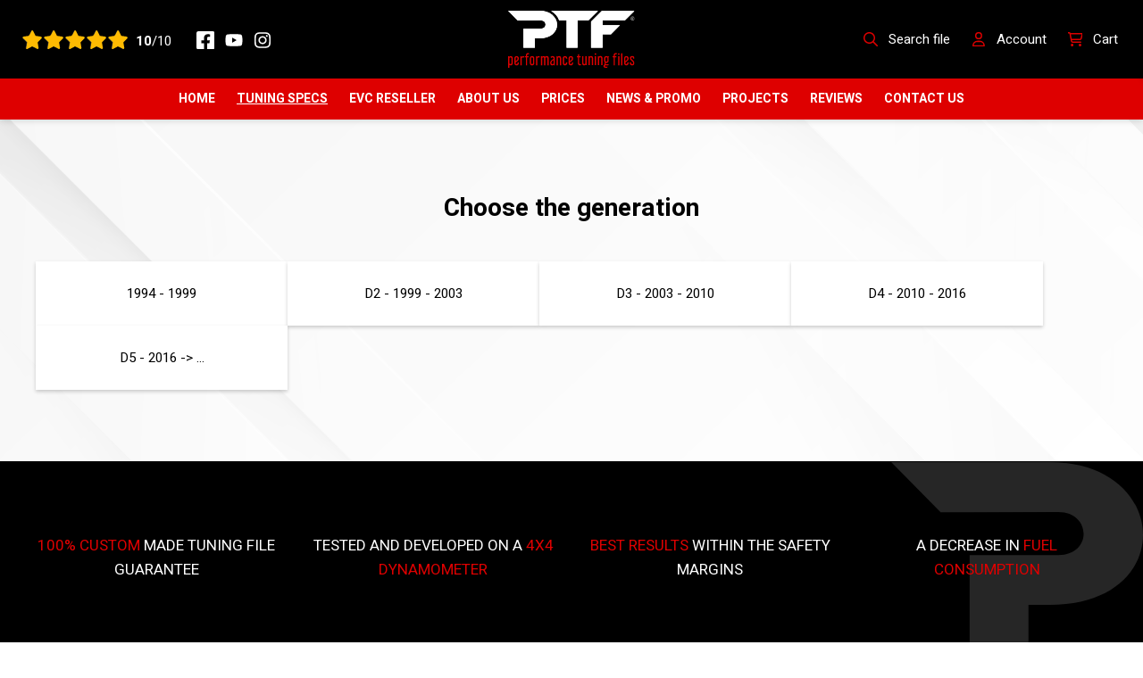

--- FILE ---
content_type: text/html; charset=UTF-8
request_url: https://performance-tuningfiles.com/tuning-specs/audi-a8
body_size: 5802
content:
<!DOCTYPE html>
<html lang="en" class=" Vervolg">
<head>
    <meta charset="utf-8">
    <title>Tuning files Audi A8</title>
<meta name="author" content="Performance-tuningfiles.com">
<meta name="description" content="Performance-tuningfiles.com is leading in the development of Audi A8 tuning files. All Audi tuning files are custom made and thoroughly tested on a 4x4 state of the art Dynometer">
<link rel="canonical" href="https://performance-tuningfiles.com/tuning-specs/audi-a8">        <meta property="og:title" content="Tuning files Audi A8">
<meta property="og:type" content="website">
<meta property="og:url" content="https://performance-tuningfiles.com/tuning-specs/audi-a8">
<meta property="og:description" content="Performance-tuningfiles.com is leading in the development of Audi A8 tuning files. All Audi tuning files are custom made and thoroughly tested on a 4x4 state of the art Dynometer">
<meta property="og:site_name" content="Performance-tuningfiles.com">
<meta property="og:locale" content="en_US">
<meta property="og:image" content="https://cdn.performance-tuningfiles.com/2023/11/05/open-graph/big/favicon-7.jpg">    <meta name="csrf-token" content="sZCCJ1oVzn7GgdFK8w3tcozWBtz7qdgFRg7oAG71">

    <!-- Icons -->
    <link rel="icon" type="image/png" href="/favicon.png">

    <!-- Responsive & mobiel meta tags -->
    <meta name="HandheldFriendly" content="True">
    <meta name="MobileOptimized" content="320">
    <meta name="viewport" content="width=device-width, initial-scale=1.0, minimum-scale=1.0, maximum-scale=1.0, shrink-to-fit=no">

    <!-- Stylesheets -->
    <link rel="preconnect" href="https://fonts.googleapis.com">
    <link rel="preconnect" href="https://fonts.gstatic.com" crossorigin>
    <link href="https://fonts.googleapis.com/css2?family=Heebo:wght@200;400;700&display=swap" rel="stylesheet">
    <link rel="stylesheet" href="https://cdnjs.cloudflare.com/ajax/libs/font-awesome/4.7.0/css/font-awesome.min.css">
    <link rel="stylesheet" href="/css/front/app.css?id=9d63d04577a3c12a504647beca74f9a1" media="screen">
    <link rel="stylesheet" href="/css/front/print.css?id=8c63bac281dc8ca4af2021b3ecbcb047" media="print">

    
            <script nonce="3sDBfHkdvL6Tjm7Y1uHr1rdQm495cvIk" type="application/ld+json">
                {"@context":{"@vocab":"http:\/\/schema.org","@base":"https:\/\/performance-tuningfiles.com"},"@graph":[{"@type":"LocalBusiness","@id":"#business","name":"Performance-tuningfiles.com","email":"info@performance-tuningfiles.com","url":"https:\/\/performance-tuningfiles.com","description":"Performance-tuningfiles.com","telephone":"+38269495496","image":"https:\/\/performance-tuningfiles.com\/media\/img\/logo_dyno-chiptuning_og.png","address":{"@type":"PostalAddress","postalCode":"81000","streetAddress":"Arsenija Boljevica 32","addressLocality":"Podgorica"}},{"@id":"#business","aggregateRating":{"@type":"AggregateRating","ratingCount":69,"reviewCount":69,"bestRating":10,"worstRating":1,"ratingValue":10}}]}
            </script>
        
    <meta name="original-language" content="en">
<!-- Google tag (gtag.js) --> 
<script async src="https://www.googletagmanager.com/gtag/js?id=G-Q4DQBKEPTC"></script> <script> window.dataLayer = window.dataLayer || []; function gtag(){dataLayer.push(arguments);} gtag('js', new Date()); gtag('config', 'G-Q4DQBKEPTC'); </script>

            <script nonce="3sDBfHkdvL6Tjm7Y1uHr1rdQm495cvIk">
                window.dataLayer = window.dataLayer || [];
                function gtag(){dataLayer.push(arguments);}
            </script>

            
            
            
        </head>

<body>

<div class="navigation-overlay">
    <div class="top">
        <div class="top_bar">
            <div class="top_bar_logo">
                <a href="https://performance-tuningfiles.com" title="Go to the homepage of Performance-tuningfiles.com">
                    <img src="https://cdn.performance-tuningfiles.com/2023/11/05/performance-tuningfiles-logo-white-4.svg" alt="Logo Performance-tuningfiles.com" width="336" height="55">
                </a>
            </div>
            <div class="top_bar_left">
                <div class="rating">
    <a href="https://performance-tuningfiles.com/reviews">
        <span class="visually-hidden">View all reviews</span>
        <div class="rating_wrapper">
            <div class="rating_stars">
            <span>
                            <span style="width: 100%;"></span>
                    </span>
            <span>
                            <span style="width: 100%;"></span>
                    </span>
            <span>
                            <span style="width: 100%;"></span>
                    </span>
            <span>
                            <span style="width: 100%;"></span>
                    </span>
            <span>
                            <span style="width: 100%;"></span>
                    </span>
    </div>
            <div class="rating_text">
                <span class="rating_score"><strong>10</strong>/10</span>
            </div>
        </div>
    </a>
</div>
                <div class="socials">
                                            <a href="https://www.facebook.com/PerformanceTuningFiles" target="_blank"><span class="icon-md icon-facebook"></span></a>
                                            <a href="https://youtube.com/@performance-tuningfiles9288?si=JMR--4GGwXQ_Ya9u" target="_blank"><span class="icon-md icon-youtube"></span></a>
                                            <a href="https://instagram.com/performance_tuning_files?igshid=MzRlODBiNWFlZA==" target="_blank"><span class="icon-md icon-instagram"></span></a>
                                    </div>
            </div>
            <div class="top_bar_right">
                <nav class="navigation">
                    <ul>
                        <li>
                            <a href="https://performance-tuningfiles.com/tuning-specs" class="icon-sm-before icon-search"><span>Search file</span></a>
                        </li>
                                                    <li>
                                <a href="https://performance-tuningfiles.com/account/en/login" class="icon-sm-before icon-user"><span>Account</span></a>
                            </li>
                                                <li>
                            <a href="https://performance-tuningfiles.com/account/cart" class="icon-sm-before icon-cart">
                                <span>Cart</span>
                                                            </a>
                        </li>
                        <li class="menu-trigger_wrapper">
                            <button type="button" class="menu-trigger menu-trigger--close">
                                <span class="icon-sm icon-close"></span>
                                <span class="visually-hidden">Close menu</span>
                            </button>
                        </li>
                    </ul>
                </nav>
            </div>
        </div>
    </div>
    <div class="navigation-overlay_content">
        <div class="navigation-overlay_content_menu-title">Main menu</div>
        <div class="navigation-overlay_content_menu-back">
            <button type="button" class="toggle-sub icon-sm-before icon-chevron-left">
                <span class="visually-hidden">Back to main navigation</span>
            </button>
            <div class="navigation-overlay_content_menu-back_title"></div>
        </div>
        <nav class="navigation-overlay_content_nav">
    <ul>
                    <li >
                <a href="https://performance-tuningfiles.com" title="Home" class="item">Home</a>

                            </li>
                    <li >
                <a href="https://performance-tuningfiles.com/tuning-specs" title="Tuning specs" class="item active" aria-current="true">Tuning specs</a>

                            </li>
                    <li >
                <a href="https://performance-tuningfiles.com/evc-reseller" title="EVC reseller" class="item">EVC reseller</a>

                            </li>
                    <li >
                <a href="https://performance-tuningfiles.com/about-us" title="About us" class="item">About us</a>

                            </li>
                    <li >
                <a href="https://performance-tuningfiles.com/prices" title="Prices" class="item">Prices</a>

                            </li>
                    <li >
                <a href="https://performance-tuningfiles.com/news-promo" title="News &amp; Promo" class="item">News &amp; Promo</a>

                            </li>
                    <li >
                <a href="https://performance-tuningfiles.com/projects" title="Projects" class="item">Projects</a>

                            </li>
                    <li >
                <a href="https://performance-tuningfiles.com/reviews" title="Reviews" class="item">Reviews</a>

                            </li>
                    <li >
                <a href="https://performance-tuningfiles.com/contact-us" title="Contact Us" class="item">Contact Us</a>

                            </li>
            </ul>
</nav>

        <div class="navigation-overlay_content_footer">
            <div class="socials">
                <a href="tel:+38269495496" class="icon-sm-before icon-phone"><span class="visually-hidden">+382 69 495 496</span></a>
                <a href="tel:+38269495496" class="icon-sm-before icon-mobile"><span class="visually-hidden">+382 69 495 496</span></a>
                <a href="skype:Performance-TuningFiles.com - Vlado?call" class="icon-sm-before icon-skype"><span class="visually-hidden">Performance-TuningFiles.com - Vlado</span></a>
                <a href="mailto:info@performance-tuningfiles.com" class="icon-sm-before icon-mail"><span class="visually-hidden">info@performance-tuningfiles.com</span></a>
            </div>
            <div>
                <p>For tool support, call: +382 69 495 496</p>
            </div>
        </div>
    </div>
</div>

<div class="top">
    <div class="top_bar">
        <div class="top_bar_logo">
            <a href="https://performance-tuningfiles.com" title="Go to the homepage of Performance-tuningfiles.com">
                <img src="https://cdn.performance-tuningfiles.com/2023/11/05/performance-tuningfiles-logo-white-4.svg" alt="Logo Performance-tuningfiles.com" width="336" height="55">
            </a>
        </div>
        <div class="top_bar_left">
            <div class="rating">
    <a href="https://performance-tuningfiles.com/reviews">
        <span class="visually-hidden">View all reviews</span>
        <div class="rating_wrapper">
            <div class="rating_stars">
            <span>
                            <span style="width: 100%;"></span>
                    </span>
            <span>
                            <span style="width: 100%;"></span>
                    </span>
            <span>
                            <span style="width: 100%;"></span>
                    </span>
            <span>
                            <span style="width: 100%;"></span>
                    </span>
            <span>
                            <span style="width: 100%;"></span>
                    </span>
    </div>
            <div class="rating_text">
                <span class="rating_score"><strong>10</strong>/10</span>
            </div>
        </div>
    </a>
</div>
            <div class="socials">
                                    <a href="https://www.facebook.com/PerformanceTuningFiles" target="_blank"><span class="icon-md icon-facebook"></span></a>
                                    <a href="https://youtube.com/@performance-tuningfiles9288?si=JMR--4GGwXQ_Ya9u" target="_blank"><span class="icon-md icon-youtube"></span></a>
                                    <a href="https://instagram.com/performance_tuning_files?igshid=MzRlODBiNWFlZA==" target="_blank"><span class="icon-md icon-instagram"></span></a>
                            </div>
        </div>
        <div class="top_bar_right">
            <nav class="navigation">
                <ul>
                    <li>
                        <a href="https://performance-tuningfiles.com/tuning-specs" class="icon-sm-before icon-search"><span>Search file</span></a>
                    </li>
                                            <li>
                            <a href="https://performance-tuningfiles.com/account/en/login" class="icon-sm-before icon-user"><span>Account</span></a>
                        </li>
                                        <li>
                        <a href="https://performance-tuningfiles.com/account/cart" class="icon-sm-before icon-cart">
                            <span>Cart</span>
                                                    </a>
                    </li>
                    <li class="menu-trigger_wrapper">
                        <button type="button" class="menu-trigger menu-trigger--open">
                            <span class="icon-sm icon-menu"></span>
                            <span class="visually-hidden">Open menu</span>
                        </button>
                    </li>
                </ul>
            </nav>
        </div>
    </div>
    <div class="top_navigation">
        <nav class="navigation navigation-main">
    <ul>
                    <li class=" ">
                <a href="https://performance-tuningfiles.com" title="Home" class="item">Home</a>
                            </li>
                    <li class=" ">
                <a href="https://performance-tuningfiles.com/tuning-specs" title="Tuning specs" class="item active" aria-current="true">Tuning specs</a>
                            </li>
                    <li class=" ">
                <a href="https://performance-tuningfiles.com/evc-reseller" title="EVC reseller" class="item">EVC reseller</a>
                            </li>
                    <li class=" ">
                <a href="https://performance-tuningfiles.com/about-us" title="About us" class="item">About us</a>
                            </li>
                    <li class=" ">
                <a href="https://performance-tuningfiles.com/prices" title="Prices" class="item">Prices</a>
                            </li>
                    <li class=" ">
                <a href="https://performance-tuningfiles.com/news-promo" title="News &amp; Promo" class="item">News &amp; Promo</a>
                            </li>
                    <li class=" ">
                <a href="https://performance-tuningfiles.com/projects" title="Projects" class="item">Projects</a>
                            </li>
                    <li class=" ">
                <a href="https://performance-tuningfiles.com/reviews" title="Reviews" class="item">Reviews</a>
                            </li>
                    <li class=" ">
                <a href="https://performance-tuningfiles.com/contact-us" title="Contact Us" class="item">Contact Us</a>
                            </li>
            </ul>
</nav>

    </div>
</div>

<header>
            
    </header>

<main>
                <div class="section chiptuning-files-models">
        <div class="container container--large">
            <div class="section_title reveal">
                <h2>Choose the generation</h2>
            </div>
            <div class="chiptuning-files-models-overview chiptuning-files-models-overview--alt reveal">
                                    <a href="https://performance-tuningfiles.com/tuning-specs/audi-a8-1994-1999"
                       title="Tuning files Audi A8 (1994 - 1999)"
                       class="card chiptuning-files-models-overview-item"
                    >
                        1994 - 1999
                    </a>
                                    <a href="https://performance-tuningfiles.com/tuning-specs/audi-a8-d2-1999-2003"
                       title="Tuning files Audi A8 (D2 - 1999 - 2003)"
                       class="card chiptuning-files-models-overview-item"
                    >
                        D2 - 1999 - 2003
                    </a>
                                    <a href="https://performance-tuningfiles.com/tuning-specs/audi-a8-d3-2003-2010"
                       title="Tuning files Audi A8 (D3 - 2003 - 2010)"
                       class="card chiptuning-files-models-overview-item"
                    >
                        D3 - 2003 - 2010
                    </a>
                                    <a href="https://performance-tuningfiles.com/tuning-specs/audi-a8-d4-2010-2016"
                       title="Tuning files Audi A8 (D4 - 2010 - 2016)"
                       class="card chiptuning-files-models-overview-item"
                    >
                        D4 - 2010 - 2016
                    </a>
                                    <a href="https://performance-tuningfiles.com/tuning-specs/audi-a8-d5-2016-g"
                       title="Tuning files Audi A8 (D5 - 2016 -&gt; ...)"
                       class="card chiptuning-files-models-overview-item"
                    >
                        D5 - 2016 -&gt; ...
                    </a>
                            </div>
        </div>
    </div>

    <div class="section usp usp--4col">
        <div class="container container--large">
            <div class="usp_grid">
                                    <div class="usp_item reveal reveal--from-bottom">
                        <div class="usp_item_text">
                            <p class="text-uppercase" style="text-align: center;"><span class="highlighted">100% custom</span> made tuning file guarantee</p>
                        </div>
                    </div>
                                    <div class="usp_item reveal reveal--from-bottom">
                        <div class="usp_item_text">
                            <p class="text-uppercase" style="text-align: center;">Tested and developed on a <span class="highlighted">4x4 Dynamometer</span></p>
                        </div>
                    </div>
                                    <div class="usp_item reveal reveal--from-bottom">
                        <div class="usp_item_text">
                            <p class="text-uppercase" style="text-align: center;"><span class="highlighted">Best results</span> within the safety margins</p>
                        </div>
                    </div>
                                    <div class="usp_item reveal reveal--from-bottom">
                        <div class="usp_item_text">
                            <p class="text-uppercase" style="text-align: center;">A decrease in <span class="highlighted">fuel consumption</span></p>
                        </div>
                    </div>
                            </div>
        </div>
    </div>

    <div class="section text-image text-image--image-right">
        <div class="container container--medium">
            <div class="text-image_grid">
                                    <div class="text-image_image reveal reveal--delay-800">
                        <picture>
                            <source srcset="https://cdn.performance-tuningfiles.com/2023/11/05/modules/tuning-specs-pages/image/thumb/webp/image4-8.webp 1x, https://cdn.performance-tuningfiles.com/2023/11/05/modules/tuning-specs-pages/image/thumb2x/webp/image4-8.webp 2x" type="image/webp">
                            <source srcset="https://cdn.performance-tuningfiles.com/2023/11/05/modules/tuning-specs-pages/image/thumb/jpg/image4-8.jpg 1x, https://cdn.performance-tuningfiles.com/2023/11/05/modules/tuning-specs-pages/image/thumb2x/jpg/image4-8.jpg 2x" type="image/jpeg">
                            <img src="https://cdn.performance-tuningfiles.com/2023/11/05/modules/tuning-specs-pages/image/thumb/jpg/image4-8.jpg" width="328" height="428" alt="" loading="lazy">
                        </picture>
                    </div>
                                <div class="text-image_text reveal reveal--from-bottom">
                    
                <h1>Tuning files Audi A8</h1>

                <p>Performance-tuningfiles.com is leading in the development of Audi A8 tuning files. All Audi tuning files are custom made and thoroughly tested on a 4x4 state of the art Dynometer. The development of each Audi A8 tuning file is the result of perfection and dedication by Performance-tuningfiles.com programmers. The organization only uses the latest technologies and has many years experience in ECU remapping software. Many (chiptuning) organizations around the globe download their tuning files for Audi A8 at Performance-tuningfiles.com for the best possible result. All Audi A8 tuning files deliver the best possible performance and results within the safety margins.</p>
            
                </div>
            </div>
        </div>
    </div>

    <div class="section text text--1col">
        <div class="container container--large">
            <div class="text_grid">
                <div class="text_grid_col reveal reveal--from-bottom">
                    <h2 style="text-align:center;">Need access to our Audi A8 tuning files?</h2>
                        <p style="text-align:center;" class="text-large"><span class="highlighted">Create your account</span> and start using our Audi A8 tuning files today</p>
                        <p style="text-align:center;"><a class="btn btn--primary" href="https://performance-tuningfiles.com/account/en/login" rel="nofollow" title="Click here to create your own account">Register now</a></p>
                        <p style="text-align:center; margin-top: 48px;">Please find also our complete chiptuning tools /
                            tuning tools packages. Contact us for the best possible deals! Please feel free to contact
                            us for additional information about Audi A8 tuning files via the <a href="" rel="nofollow" title="Click here for our contact form">contact form</a>.</p>
                        
                </div>
            </div>
        </div>
    </div>

    <div class="section chiptuning-files-results-back-to">
        <div class="container container--large">
            <h2>Back to</h2>
            <div class="card-wrapper card-wrapper--small card-wrapper--pd-sm card-wrapper--2col">
                <div class="card">
                    <a href="https://performance-tuningfiles.com/tuning-specs" title="Custom remapped files">Custom remapped files</a>
                </div>
                <div class="card">
                    <a href="https://performance-tuningfiles.com/tuning-specs/audi" title="Tuning files Audi">Audi</a>
                </div>
            </div>
        </div>
    </div>

    <div class="section text text--1col ">
    <div class="container container--large">
                <div class="text_grid">
                                        <div class="text_grid_col reveal reveal--from-bottom">
                    <h1 style="text-align:center">ATM Chiptuning Performance tuning files</h1>

<h2 style="text-align:center">Choose an expert with experience</h2>

<p style="text-align:center">ATM-Chiptuning Performance cooperate with Holland professionals and companies that has been involved in chip tuning for years. Both ATM Belgium and ATM Chiptuning Netherlands are supported by a strong team of qualified automotive professionals with knowledge of engine management optimization. We represent ATM in Balkan countries and we are the certified tuning specialists all thanks to the ATM company, as well as the mutual cooperation in the construction of the software</p>
                </div>
                    </div>
    </div>
</div>

    <div class="breadcrumbs">
        <div class="container container--large">
            <p>
                                                            <a href="https://performance-tuningfiles.com">
                            Home
                        </a>
                                                                                <a href="https://performance-tuningfiles.com/tuning-specs">
                            Tuning specs
                        </a>
                                                                                <a href="https://performance-tuningfiles.com/tuning-specs/audi">
                            Audi
                        </a>
                                                                                <span>A8</span>
                                                </p>
        </div>
    </div>

</main>


<footer>
    <div class="section footer bg-color-is-dark">
    <div class="container container--large">
        <div class="footer-wrapper">
            <div class="footer_logo">
                <img src="https://cdn.performance-tuningfiles.com/2023/11/05/performance-tuningfiles-logo-white-4.svg" alt="Logo Performance-tuningfiles.com" loading="lazy" width="200" height="80">
            </div>
            <div class="footer_info">
                <div class="footer_location">
                    <div class="footer_location_left">
                        <span class="icon-sm icon-marker"></span>
                        <div>
                            Performance-tuningfiles.com<br>
                            Arsenija Boljevica 32<br>
                            81000 Podgorica<br>
                            Montenegro
                        </div>
                    </div>
                </div>
                <div class="footer_contact">
                    <a href="tel:+38269495496" class="icon-sm-before icon-phone"><span>+382 69 495 496</span></a>
                    <a href="tel:+38269495496" class="icon-sm-before icon-mobile"><span>+382 69 495 496</span></a>
                    <a href="skype:Performance-TuningFiles.com - Vlado?call" class="icon-sm-before icon-skype"><span>Performance-TuningFiles.com - Vlado</span></a>
                    <a href="mailto:info@performance-tuningfiles.com" class="icon-sm-before icon-mail"><span>info@performance-tuningfiles.com</span></a>
                </div>
            </div>
        </div>
        <div class="footer_byline">
            <p class="Footer__tool-support">For tool support, call: +382 69 495 496</p>
        </div>
        <div class="footer_nav">
            <nav class="navigation">
    <ul>
                    <li >
                <a href="https://performance-tuningfiles.com" title="Home" class="item">Home</a>
            </li>
                    <li >
                <a href="https://performance-tuningfiles.com/tuning-specs" title="Tuning specs" class="item active" aria-current="true">Tuning specs</a>
            </li>
                    <li >
                <a href="https://performance-tuningfiles.com/evc-reseller" title="EVC reseller" class="item">EVC reseller</a>
            </li>
                    <li >
                <a href="https://performance-tuningfiles.com/about-us" title="About us" class="item">About us</a>
            </li>
                    <li >
                <a href="https://performance-tuningfiles.com/prices" title="Prices" class="item">Prices</a>
            </li>
                    <li >
                <a href="https://performance-tuningfiles.com/news-promo" title="News &amp; Promo" class="item">News &amp; Promo</a>
            </li>
                    <li >
                <a href="https://performance-tuningfiles.com/projects" title="Projects" class="item">Projects</a>
            </li>
                    <li >
                <a href="https://performance-tuningfiles.com/reviews" title="Reviews" class="item">Reviews</a>
            </li>
                    <li >
                <a href="https://performance-tuningfiles.com/contact-us" title="Contact Us" class="item">Contact Us</a>
            </li>
            </ul>
</nav>

        </div>
    </div>
</div>
<div class="footer-bar bg-color-is-dark">
    <div class="container container--large">
        <div class="footer-bar_container">
            <div class="footer-bar_nav">
                <nav class="navigation">
    <ul>
                    <li >
                <a href="https://performance-tuningfiles.com/sitemap" title="Sitemap" class="item">Sitemap</a>
            </li>
                    <li >
                <a href="https://performance-tuningfiles.com/privacy-policy" title="Privacy policy" class="item">Privacy policy</a>
            </li>
                    <li >
                <a href="https://performance-tuningfiles.com/terms-and-conditions" title="Terms and conditions" class="item">Terms and conditions</a>
            </li>
                    <li >
                <a href="https://performance-tuningfiles.com/refund-policy" title="Refund policy" class="item">Refund policy</a>
            </li>
            </ul>
</nav>

            </div>
            <div class="footer-bar_website">
                © Performance-tuningfiles.com
            </div>
        </div>
    </div>
</div>
</footer>

<script>
    window.routes = {"dragonfly-api.media.tus":"\/dragonfly-api\/media\/tus\/{any?}","dragonfly-api.media.store":"\/dragonfly-api\/media\/{key}","dragonfly-api.media.update":"\/dragonfly-api\/media\/{asset}","dragonfly-api.media.show":"\/dragonfly-api\/media\/{asset}","dragonfly-api.media.duplicate":"\/dragonfly-api\/media\/{asset}\/duplicate"};
    window.trans = {"cms-media::file.dropzone.button":"or click to browse","cms-media::notes.errors.error":"An error occured while uploading your file.","cms::datagrids.error":"An error occurred trying to load this datagrid.","cms::datagrids.export_to_excel":"Export to Excel","cms::datagrids.items":":count item:|:count items:","cms::datagrids.metrics.constant":"constant","cms::datagrids.metrics.decrease":"decrease","cms::datagrids.metrics.increase":"increase","cms::datagrids.metrics.no_current_data":"no current data available","cms::datagrids.metrics.no_data":"no data available","cms::datagrids.metrics.no_prior_data":"no prior data available","cms::datagrids.metrics.total":"(:total total)","cms::datagrids.no_results":"No results found.","cms::datagrids.pager_items":":start - :end of :total item|:start - :end of :total items","cms::datagrids.refresh":"Try again","cms::datagrids.rows_per_page":"Rows per page: :rows","cms::datagrids.search_all":"Search in all","cms::datagrids.search_placeholder":"Enter your search term","cms::datagrids.sidebar":"Select a row to see details and options.","cms::dates.months.april":"April","cms::dates.months.august":"August","cms::dates.months.december":"December","cms::dates.months.february":"February","cms::dates.months.january":"January","cms::dates.months.july":"July","cms::dates.months.june":"June","cms::dates.months.march":"March","cms::dates.months.may":"May","cms::dates.months.november":"November","cms::dates.months.october":"October","cms::dates.months.september":"September","cms::dates.weekdays.full.friday":"Friday","cms::dates.weekdays.full.monday":"Monday","cms::dates.weekdays.full.saturday":"Saturday","cms::dates.weekdays.full.sunday":"Sunday","cms::dates.weekdays.full.thursday":"Thursday","cms::dates.weekdays.full.tuesday":"Tuesday","cms::dates.weekdays.full.wednesday":"Wednesday","cms::dates.weekdays.short.friday":"Fri","cms::dates.weekdays.short.monday":"Mon","cms::dates.weekdays.short.saturday":"Sat","cms::dates.weekdays.short.sunday":"Sun","cms::dates.weekdays.short.thursday":"Thu","cms::dates.weekdays.short.tuesday":"Tue","cms::dates.weekdays.short.wednesday":"Wed","cms::messages.are_you_sure":"Are you sure?","cms::messages.cancel":"Cancel","cms::messages.yes":"Yes","validation.file_uploader.exceeds_size":"The file you have selected is too large, you can upload a maximum of %{size}.","validation.file_uploader.invalid_type":"The file you have selected is not allowed, you may only upload %{types}."};
</script>
<script src="/js/front/plugins.js?id=2849239b95f5a9a2aea3f6ed9420bb88"></script>
<script src="/js/front/app.js?id=4691dd7a1311c88d32f98ca6855393bd"></script>

</body>
</html>


--- FILE ---
content_type: text/css
request_url: https://performance-tuningfiles.com/css/front/app.css?id=9d63d04577a3c12a504647beca74f9a1
body_size: 35856
content:
.iti{display:inline-block;position:relative}.iti *{box-sizing:border-box;-moz-box-sizing:border-box}.iti__hide{display:none}.iti__v-hide{visibility:hidden}.iti input,.iti input[type=tel],.iti input[type=text]{margin-bottom:0!important;margin-right:0;margin-top:0!important;padding-right:36px;position:relative;z-index:0}.iti__flag-container{bottom:0;padding:1px;position:absolute;right:0;top:0}.iti__selected-flag{align-items:center;display:flex;height:100%;padding:0 6px 0 8px;position:relative;z-index:1}.iti__arrow{border-left:3px solid transparent;border-right:3px solid transparent;border-top:4px solid #555;height:0;margin-left:6px;width:0}.iti__arrow--up{border-bottom:4px solid #555;border-top:none}.iti__country-list{-webkit-overflow-scrolling:touch;background-color:#fff;border:1px solid #ccc;box-shadow:1px 1px 4px rgba(0,0,0,.2);list-style:none;margin:0 0 0 -1px;max-height:200px;overflow-y:scroll;padding:0;position:absolute;text-align:left;white-space:nowrap;z-index:2}.iti__country-list--dropup{bottom:100%;margin-bottom:-1px}@media (max-width:500px){.iti__country-list{white-space:normal}}.iti__flag-box{display:inline-block;width:20px}.iti__divider{border-bottom:1px solid #ccc;margin-bottom:5px;padding-bottom:5px}.iti__country{outline:none;padding:5px 10px}.iti__dial-code{color:#999}.iti__country.iti__highlight{background-color:rgba(0,0,0,.05)}.iti__country-name,.iti__dial-code,.iti__flag-box{vertical-align:middle}.iti__country-name,.iti__flag-box{margin-right:6px}.iti--allow-dropdown input,.iti--allow-dropdown input[type=tel],.iti--allow-dropdown input[type=text],.iti--separate-dial-code input,.iti--separate-dial-code input[type=tel],.iti--separate-dial-code input[type=text]{margin-left:0;padding-left:52px;padding-right:6px}.iti--allow-dropdown .iti__flag-container,.iti--separate-dial-code .iti__flag-container{left:0;right:auto}.iti--allow-dropdown .iti__flag-container:hover{cursor:pointer}.iti--allow-dropdown .iti__flag-container:hover .iti__selected-flag{background-color:rgba(0,0,0,.05)}.iti--allow-dropdown input[disabled]+.iti__flag-container:hover,.iti--allow-dropdown input[readonly]+.iti__flag-container:hover{cursor:default}.iti--allow-dropdown input[disabled]+.iti__flag-container:hover .iti__selected-flag,.iti--allow-dropdown input[readonly]+.iti__flag-container:hover .iti__selected-flag{background-color:transparent}.iti--separate-dial-code .iti__selected-flag{background-color:rgba(0,0,0,.05)}.iti--separate-dial-code .iti__selected-dial-code{margin-left:6px}.iti--container{left:-1000px;padding:1px;position:absolute;top:-1000px;z-index:1060}.iti--container:hover{cursor:pointer}.iti-mobile .iti--container{bottom:30px;left:30px;position:fixed;right:30px;top:30px}.iti-mobile .iti__country-list{max-height:100%;width:100%}.iti-mobile .iti__country{line-height:1.5em;padding:10px}.iti__flag{width:20px}.iti__flag.iti__be{width:18px}.iti__flag.iti__ch{width:15px}.iti__flag.iti__mc{width:19px}.iti__flag.iti__ne{width:18px}.iti__flag.iti__np{width:13px}.iti__flag.iti__va{width:15px}@media (min-resolution:192dpi){.iti__flag{background-size:5652px 15px}}.iti__flag.iti__ac{background-position:0 0;height:10px}.iti__flag.iti__ad{background-position:-22px 0;height:14px}.iti__flag.iti__ae{background-position:-44px 0;height:10px}.iti__flag.iti__af{background-position:-66px 0;height:14px}.iti__flag.iti__ag{background-position:-88px 0;height:14px}.iti__flag.iti__ai{background-position:-110px 0;height:10px}.iti__flag.iti__al{background-position:-132px 0;height:15px}.iti__flag.iti__am{background-position:-154px 0;height:10px}.iti__flag.iti__ao{background-position:-176px 0;height:14px}.iti__flag.iti__aq{background-position:-198px 0;height:14px}.iti__flag.iti__ar{background-position:-220px 0;height:13px}.iti__flag.iti__as{background-position:-242px 0;height:10px}.iti__flag.iti__at{background-position:-264px 0;height:14px}.iti__flag.iti__au{background-position:-286px 0;height:10px}.iti__flag.iti__aw{background-position:-308px 0;height:14px}.iti__flag.iti__ax{background-position:-330px 0;height:13px}.iti__flag.iti__az{background-position:-352px 0;height:10px}.iti__flag.iti__ba{background-position:-374px 0;height:10px}.iti__flag.iti__bb{background-position:-396px 0;height:14px}.iti__flag.iti__bd{background-position:-418px 0;height:12px}.iti__flag.iti__be{background-position:-440px 0;height:15px}.iti__flag.iti__bf{background-position:-460px 0;height:14px}.iti__flag.iti__bg{background-position:-482px 0;height:12px}.iti__flag.iti__bh{background-position:-504px 0;height:12px}.iti__flag.iti__bi{background-position:-526px 0;height:12px}.iti__flag.iti__bj{background-position:-548px 0;height:14px}.iti__flag.iti__bl{background-position:-570px 0;height:14px}.iti__flag.iti__bm{background-position:-592px 0;height:10px}.iti__flag.iti__bn{background-position:-614px 0;height:10px}.iti__flag.iti__bo{background-position:-636px 0;height:14px}.iti__flag.iti__bq{background-position:-658px 0;height:14px}.iti__flag.iti__br{background-position:-680px 0;height:14px}.iti__flag.iti__bs{background-position:-702px 0;height:10px}.iti__flag.iti__bt{background-position:-724px 0;height:14px}.iti__flag.iti__bv{background-position:-746px 0;height:15px}.iti__flag.iti__bw{background-position:-768px 0;height:14px}.iti__flag.iti__by{background-position:-790px 0;height:10px}.iti__flag.iti__bz{background-position:-812px 0;height:14px}.iti__flag.iti__ca{background-position:-834px 0;height:10px}.iti__flag.iti__cc{background-position:-856px 0;height:10px}.iti__flag.iti__cd{background-position:-878px 0;height:15px}.iti__flag.iti__cf{background-position:-900px 0;height:14px}.iti__flag.iti__cg{background-position:-922px 0;height:14px}.iti__flag.iti__ch{background-position:-944px 0;height:15px}.iti__flag.iti__ci{background-position:-961px 0;height:14px}.iti__flag.iti__ck{background-position:-983px 0;height:10px}.iti__flag.iti__cl{background-position:-1005px 0;height:14px}.iti__flag.iti__cm{background-position:-1027px 0;height:14px}.iti__flag.iti__cn{background-position:-1049px 0;height:14px}.iti__flag.iti__co{background-position:-1071px 0;height:14px}.iti__flag.iti__cp{background-position:-1093px 0;height:14px}.iti__flag.iti__cr{background-position:-1115px 0;height:12px}.iti__flag.iti__cu{background-position:-1137px 0;height:10px}.iti__flag.iti__cv{background-position:-1159px 0;height:12px}.iti__flag.iti__cw{background-position:-1181px 0;height:14px}.iti__flag.iti__cx{background-position:-1203px 0;height:10px}.iti__flag.iti__cy{background-position:-1225px 0;height:14px}.iti__flag.iti__cz{background-position:-1247px 0;height:14px}.iti__flag.iti__de{background-position:-1269px 0;height:12px}.iti__flag.iti__dg{background-position:-1291px 0;height:10px}.iti__flag.iti__dj{background-position:-1313px 0;height:14px}.iti__flag.iti__dk{background-position:-1335px 0;height:15px}.iti__flag.iti__dm{background-position:-1357px 0;height:10px}.iti__flag.iti__do{background-position:-1379px 0;height:14px}.iti__flag.iti__dz{background-position:-1401px 0;height:14px}.iti__flag.iti__ea{background-position:-1423px 0;height:14px}.iti__flag.iti__ec{background-position:-1445px 0;height:14px}.iti__flag.iti__ee{background-position:-1467px 0;height:13px}.iti__flag.iti__eg{background-position:-1489px 0;height:14px}.iti__flag.iti__eh{background-position:-1511px 0;height:10px}.iti__flag.iti__er{background-position:-1533px 0;height:10px}.iti__flag.iti__es{background-position:-1555px 0;height:14px}.iti__flag.iti__et{background-position:-1577px 0;height:10px}.iti__flag.iti__eu{background-position:-1599px 0;height:14px}.iti__flag.iti__fi{background-position:-1621px 0;height:12px}.iti__flag.iti__fj{background-position:-1643px 0;height:10px}.iti__flag.iti__fk{background-position:-1665px 0;height:10px}.iti__flag.iti__fm{background-position:-1687px 0;height:11px}.iti__flag.iti__fo{background-position:-1709px 0;height:15px}.iti__flag.iti__fr{background-position:-1731px 0;height:14px}.iti__flag.iti__ga{background-position:-1753px 0;height:15px}.iti__flag.iti__gb{background-position:-1775px 0;height:10px}.iti__flag.iti__gd{background-position:-1797px 0;height:12px}.iti__flag.iti__ge{background-position:-1819px 0;height:14px}.iti__flag.iti__gf{background-position:-1841px 0;height:14px}.iti__flag.iti__gg{background-position:-1863px 0;height:14px}.iti__flag.iti__gh{background-position:-1885px 0;height:14px}.iti__flag.iti__gi{background-position:-1907px 0;height:10px}.iti__flag.iti__gl{background-position:-1929px 0;height:14px}.iti__flag.iti__gm{background-position:-1951px 0;height:14px}.iti__flag.iti__gn{background-position:-1973px 0;height:14px}.iti__flag.iti__gp{background-position:-1995px 0;height:14px}.iti__flag.iti__gq{background-position:-2017px 0;height:14px}.iti__flag.iti__gr{background-position:-2039px 0;height:14px}.iti__flag.iti__gs{background-position:-2061px 0;height:10px}.iti__flag.iti__gt{background-position:-2083px 0;height:13px}.iti__flag.iti__gu{background-position:-2105px 0;height:11px}.iti__flag.iti__gw{background-position:-2127px 0;height:10px}.iti__flag.iti__gy{background-position:-2149px 0;height:12px}.iti__flag.iti__hk{background-position:-2171px 0;height:14px}.iti__flag.iti__hm{background-position:-2193px 0;height:10px}.iti__flag.iti__hn{background-position:-2215px 0;height:10px}.iti__flag.iti__hr{background-position:-2237px 0;height:10px}.iti__flag.iti__ht{background-position:-2259px 0;height:12px}.iti__flag.iti__hu{background-position:-2281px 0;height:10px}.iti__flag.iti__ic{background-position:-2303px 0;height:14px}.iti__flag.iti__id{background-position:-2325px 0;height:14px}.iti__flag.iti__ie{background-position:-2347px 0;height:10px}.iti__flag.iti__il{background-position:-2369px 0;height:15px}.iti__flag.iti__im{background-position:-2391px 0;height:10px}.iti__flag.iti__in{background-position:-2413px 0;height:14px}.iti__flag.iti__io{background-position:-2435px 0;height:10px}.iti__flag.iti__iq{background-position:-2457px 0;height:14px}.iti__flag.iti__ir{background-position:-2479px 0;height:12px}.iti__flag.iti__is{background-position:-2501px 0;height:15px}.iti__flag.iti__it{background-position:-2523px 0;height:14px}.iti__flag.iti__je{background-position:-2545px 0;height:12px}.iti__flag.iti__jm{background-position:-2567px 0;height:10px}.iti__flag.iti__jo{background-position:-2589px 0;height:10px}.iti__flag.iti__jp{background-position:-2611px 0;height:14px}.iti__flag.iti__ke{background-position:-2633px 0;height:14px}.iti__flag.iti__kg{background-position:-2655px 0;height:12px}.iti__flag.iti__kh{background-position:-2677px 0;height:13px}.iti__flag.iti__ki{background-position:-2699px 0;height:10px}.iti__flag.iti__km{background-position:-2721px 0;height:12px}.iti__flag.iti__kn{background-position:-2743px 0;height:14px}.iti__flag.iti__kp{background-position:-2765px 0;height:10px}.iti__flag.iti__kr{background-position:-2787px 0;height:14px}.iti__flag.iti__kw{background-position:-2809px 0;height:10px}.iti__flag.iti__ky{background-position:-2831px 0;height:10px}.iti__flag.iti__kz{background-position:-2853px 0;height:10px}.iti__flag.iti__la{background-position:-2875px 0;height:14px}.iti__flag.iti__lb{background-position:-2897px 0;height:14px}.iti__flag.iti__lc{background-position:-2919px 0;height:10px}.iti__flag.iti__li{background-position:-2941px 0;height:12px}.iti__flag.iti__lk{background-position:-2963px 0;height:10px}.iti__flag.iti__lr{background-position:-2985px 0;height:11px}.iti__flag.iti__ls{background-position:-3007px 0;height:14px}.iti__flag.iti__lt{background-position:-3029px 0;height:12px}.iti__flag.iti__lu{background-position:-3051px 0;height:12px}.iti__flag.iti__lv{background-position:-3073px 0;height:10px}.iti__flag.iti__ly{background-position:-3095px 0;height:10px}.iti__flag.iti__ma{background-position:-3117px 0;height:14px}.iti__flag.iti__mc{background-position:-3139px 0;height:15px}.iti__flag.iti__md{background-position:-3160px 0;height:10px}.iti__flag.iti__me{background-position:-3182px 0;height:10px}.iti__flag.iti__mf{background-position:-3204px 0;height:14px}.iti__flag.iti__mg{background-position:-3226px 0;height:14px}.iti__flag.iti__mh{background-position:-3248px 0;height:11px}.iti__flag.iti__mk{background-position:-3270px 0;height:10px}.iti__flag.iti__ml{background-position:-3292px 0;height:14px}.iti__flag.iti__mm{background-position:-3314px 0;height:14px}.iti__flag.iti__mn{background-position:-3336px 0;height:10px}.iti__flag.iti__mo{background-position:-3358px 0;height:14px}.iti__flag.iti__mp{background-position:-3380px 0;height:10px}.iti__flag.iti__mq{background-position:-3402px 0;height:14px}.iti__flag.iti__mr{background-position:-3424px 0;height:14px}.iti__flag.iti__ms{background-position:-3446px 0;height:10px}.iti__flag.iti__mt{background-position:-3468px 0;height:14px}.iti__flag.iti__mu{background-position:-3490px 0;height:14px}.iti__flag.iti__mv{background-position:-3512px 0;height:14px}.iti__flag.iti__mw{background-position:-3534px 0;height:14px}.iti__flag.iti__mx{background-position:-3556px 0;height:12px}.iti__flag.iti__my{background-position:-3578px 0;height:10px}.iti__flag.iti__mz{background-position:-3600px 0;height:14px}.iti__flag.iti__na{background-position:-3622px 0;height:14px}.iti__flag.iti__nc{background-position:-3644px 0;height:10px}.iti__flag.iti__ne{background-position:-3666px 0;height:15px}.iti__flag.iti__nf{background-position:-3686px 0;height:10px}.iti__flag.iti__ng{background-position:-3708px 0;height:10px}.iti__flag.iti__ni{background-position:-3730px 0;height:12px}.iti__flag.iti__nl{background-position:-3752px 0;height:14px}.iti__flag.iti__no{background-position:-3774px 0;height:15px}.iti__flag.iti__np{background-position:-3796px 0;height:15px}.iti__flag.iti__nr{background-position:-3811px 0;height:10px}.iti__flag.iti__nu{background-position:-3833px 0;height:10px}.iti__flag.iti__nz{background-position:-3855px 0;height:10px}.iti__flag.iti__om{background-position:-3877px 0;height:10px}.iti__flag.iti__pa{background-position:-3899px 0;height:14px}.iti__flag.iti__pe{background-position:-3921px 0;height:14px}.iti__flag.iti__pf{background-position:-3943px 0;height:14px}.iti__flag.iti__pg{background-position:-3965px 0;height:15px}.iti__flag.iti__ph{background-position:-3987px 0;height:10px}.iti__flag.iti__pk{background-position:-4009px 0;height:14px}.iti__flag.iti__pl{background-position:-4031px 0;height:13px}.iti__flag.iti__pm{background-position:-4053px 0;height:14px}.iti__flag.iti__pn{background-position:-4075px 0;height:10px}.iti__flag.iti__pr{background-position:-4097px 0;height:14px}.iti__flag.iti__ps{background-position:-4119px 0;height:10px}.iti__flag.iti__pt{background-position:-4141px 0;height:14px}.iti__flag.iti__pw{background-position:-4163px 0;height:13px}.iti__flag.iti__py{background-position:-4185px 0;height:11px}.iti__flag.iti__qa{background-position:-4207px 0;height:8px}.iti__flag.iti__re{background-position:-4229px 0;height:14px}.iti__flag.iti__ro{background-position:-4251px 0;height:14px}.iti__flag.iti__rs{background-position:-4273px 0;height:14px}.iti__flag.iti__ru{background-position:-4295px 0;height:14px}.iti__flag.iti__rw{background-position:-4317px 0;height:14px}.iti__flag.iti__sa{background-position:-4339px 0;height:14px}.iti__flag.iti__sb{background-position:-4361px 0;height:10px}.iti__flag.iti__sc{background-position:-4383px 0;height:10px}.iti__flag.iti__sd{background-position:-4405px 0;height:10px}.iti__flag.iti__se{background-position:-4427px 0;height:13px}.iti__flag.iti__sg{background-position:-4449px 0;height:14px}.iti__flag.iti__sh{background-position:-4471px 0;height:10px}.iti__flag.iti__si{background-position:-4493px 0;height:10px}.iti__flag.iti__sj{background-position:-4515px 0;height:15px}.iti__flag.iti__sk{background-position:-4537px 0;height:14px}.iti__flag.iti__sl{background-position:-4559px 0;height:14px}.iti__flag.iti__sm{background-position:-4581px 0;height:15px}.iti__flag.iti__sn{background-position:-4603px 0;height:14px}.iti__flag.iti__so{background-position:-4625px 0;height:14px}.iti__flag.iti__sr{background-position:-4647px 0;height:14px}.iti__flag.iti__ss{background-position:-4669px 0;height:10px}.iti__flag.iti__st{background-position:-4691px 0;height:10px}.iti__flag.iti__sv{background-position:-4713px 0;height:12px}.iti__flag.iti__sx{background-position:-4735px 0;height:14px}.iti__flag.iti__sy{background-position:-4757px 0;height:14px}.iti__flag.iti__sz{background-position:-4779px 0;height:14px}.iti__flag.iti__ta{background-position:-4801px 0;height:10px}.iti__flag.iti__tc{background-position:-4823px 0;height:10px}.iti__flag.iti__td{background-position:-4845px 0;height:14px}.iti__flag.iti__tf{background-position:-4867px 0;height:14px}.iti__flag.iti__tg{background-position:-4889px 0;height:13px}.iti__flag.iti__th{background-position:-4911px 0;height:14px}.iti__flag.iti__tj{background-position:-4933px 0;height:10px}.iti__flag.iti__tk{background-position:-4955px 0;height:10px}.iti__flag.iti__tl{background-position:-4977px 0;height:10px}.iti__flag.iti__tm{background-position:-4999px 0;height:14px}.iti__flag.iti__tn{background-position:-5021px 0;height:14px}.iti__flag.iti__to{background-position:-5043px 0;height:10px}.iti__flag.iti__tr{background-position:-5065px 0;height:14px}.iti__flag.iti__tt{background-position:-5087px 0;height:12px}.iti__flag.iti__tv{background-position:-5109px 0;height:10px}.iti__flag.iti__tw{background-position:-5131px 0;height:14px}.iti__flag.iti__tz{background-position:-5153px 0;height:14px}.iti__flag.iti__ua{background-position:-5175px 0;height:14px}.iti__flag.iti__ug{background-position:-5197px 0;height:14px}.iti__flag.iti__um{background-position:-5219px 0;height:11px}.iti__flag.iti__un{background-position:-5241px 0;height:14px}.iti__flag.iti__us{background-position:-5263px 0;height:11px}.iti__flag.iti__uy{background-position:-5285px 0;height:14px}.iti__flag.iti__uz{background-position:-5307px 0;height:10px}.iti__flag.iti__va{background-position:-5329px 0;height:15px}.iti__flag.iti__vc{background-position:-5346px 0;height:14px}.iti__flag.iti__ve{background-position:-5368px 0;height:14px}.iti__flag.iti__vg{background-position:-5390px 0;height:10px}.iti__flag.iti__vi{background-position:-5412px 0;height:14px}.iti__flag.iti__vn{background-position:-5434px 0;height:14px}.iti__flag.iti__vu{background-position:-5456px 0;height:12px}.iti__flag.iti__wf{background-position:-5478px 0;height:14px}.iti__flag.iti__ws{background-position:-5500px 0;height:10px}.iti__flag.iti__xk{background-position:-5522px 0;height:15px}.iti__flag.iti__ye{background-position:-5544px 0;height:14px}.iti__flag.iti__yt{background-position:-5566px 0;height:14px}.iti__flag.iti__za{background-position:-5588px 0;height:14px}.iti__flag.iti__zm{background-position:-5610px 0;height:14px}.iti__flag.iti__zw{background-position:-5632px 0;height:10px}.iti__flag{background-color:#dbdbdb;background-image:url(/images/vendor/intl-tel-input/build/flags.png?007b2705c0a8f69dfdf6ea1bfa0341c9);background-position:20px 0;background-repeat:no-repeat;box-shadow:0 0 1px 0 #888;height:15px}@media (min-resolution:192dpi){.iti__flag{background-image:url(/images/vendor/intl-tel-input/build/flags@2x.png?9d5328fb490cddd43f6698012123404b)}}.iti__flag.iti__np{background-color:transparent}
@font-face{font-display:swap;font-family:Inter;font-style:normal;font-weight:300;src:url(/fonts/inter-v12-latin-300.woff2?1d901654d5968b3d2af1f30778b0270f) format("woff2"),url(/fonts/inter-v12-latin-300.woff?72b6ab1c5164d2f7a60ab9fbcaa5f6b5) format("woff")}@font-face{font-display:swap;font-family:Inter;font-style:normal;font-weight:400;src:url(/fonts/inter-v12-latin-regular.woff2?be7cb18dc7caf47cf7e948341507713a) format("woff2"),url(/fonts/inter-v12-latin-regular.woff?817c4274293e221c5076c7a43b4e9481) format("woff")}@font-face{font-display:swap;font-family:Inter;font-style:normal;font-weight:500;src:url(/fonts/inter-v12-latin-500.woff2?c72c72b70c82b1f4bacfb95940cb2345) format("woff2"),url(/fonts/inter-v12-latin-500.woff?2e89c7eec639d70f977020570d6454dc) format("woff")}@font-face{font-display:swap;font-family:Inter;font-style:normal;font-weight:700;src:url(/fonts/inter-v12-latin-700.woff2?54321e26b8bf4739a16d0adb7bc25e0c) format("woff2"),url(/fonts/inter-v12-latin-700.woff?7ad0df5561cc0933cead58c6ef37fa9c) format("woff")}
/*! normalize.css v3.0.2 | MIT License | git.io/normalize */html{-ms-text-size-adjust:100%;-webkit-text-size-adjust:100%;font-family:sans-serif}body{margin:0;overflow-x:hidden}article,aside,details,figcaption,figure,footer,header,hgroup,main,menu,nav,section,summary{display:block}div{box-sizing:border-box}audio,canvas,progress,video{display:inline-block;vertical-align:baseline}audio:not([controls]){display:none;height:0}[hidden],template{display:none}a{background-color:transparent}a:active,a:hover{outline:0}abbr[title]{border-bottom:1px dotted}b,strong{font-weight:700}dfn{font-style:italic}h1,h2,h3,h4,h5,h6{font-family:Arial,Helvetica,sans-serif;font-weight:400;margin:0}mark{background:#ff0;color:#000}small{font-size:80%}sub,sup{font-size:75%;line-height:0;position:relative;vertical-align:baseline}sup{top:-.5em}sub{bottom:-.25em}img{border:0}svg:not(:root){overflow:hidden}figure{margin:1em 40px}hr{border-bottom:0;border-top:0;border-color:#ccc currentcolor #fff;border-style:solid none;border-width:1px 0;box-sizing:content-box;height:0;margin:20px 0}pre{overflow:auto}#_atssh{display:none}address,p,pre{font-weight:400;margin:0;padding:0}code,kbd,pre,samp{font-family:monospace,monospace;font-size:1em}button,input,optgroup,select,textarea{color:inherit;font:inherit;margin:0}button{overflow:visible}ol,ul{list-style:none}ol,ol ol,ul,ul ul{margin:0;padding:0}ol li{margin-left:0}#nav li,#nav ol,#nav ul,#subnav li,#subnav ol,#subnav ul{background:none;margin:0;padding:0;text-decoration:none}img{box-sizing:border-box;vertical-align:middle}button,select{text-transform:none}button,html input[type=button],input[type=reset],input[type=submit]{-webkit-appearance:button;cursor:pointer}button[disabled],html input[disabled]{cursor:default}button::-moz-focus-inner,input::-moz-focus-inner{border:0;padding:0}input{line-height:normal}input[type=checkbox],input[type=radio]{box-sizing:border-box;padding:0}input[type=number]::-webkit-inner-spin-button,input[type=number]::-webkit-outer-spin-button{height:auto}input[type=search]{-webkit-appearance:textfield;box-sizing:content-box}input[type=search]::-webkit-search-cancel-button,input[type=search]::-webkit-search-decoration{-webkit-appearance:none}fieldset{border:1px solid silver;margin:0 2px;padding:.35em .625em .75em}legend{border:0;padding:0}textarea{overflow:auto;resize:vertical}optgroup{font-weight:700}table{border-collapse:collapse;border-spacing:0}td,th{padding:0;vertical-align:top}.clear{clear:both;font-size:0;height:0;line-height:0;width:100%}img.lazyload{overflow:hidden;text-indent:-9999px}.grid{display:flex;flex-wrap:wrap}.grid>.grid-col:first-child{margin-top:0!important}.grid--gutters-xs{margin:0 -4px}.grid--gutters-xs>.grid-col{margin-top:8px;padding:0 4px}.grid--gutters-sm{margin:0 -12px}.grid--gutters-sm>.grid-col{margin-top:24px;padding:0 12px}.grid--gutters-md{margin:0 -20px}.grid--gutters-md>.grid-col{margin-top:40px;padding:0 20px}.grid--gutters-lg{margin:0 -28px}.grid--gutters-lg>.grid-col{margin-top:56px;padding:0 28px}.grid--gutters-xl{margin:0 -40px}.grid--gutters-xl>.grid-col{margin-top:80px;padding:0 40px}.grid--2col>.grid-col{width:100%}@media (min-width:480px){.grid--2col.grid--sm>.grid-col{width:50%}.grid--2col.grid--sm>.grid-col:nth-child(-n+2){margin-top:0!important}}@media (min-width:768px){.grid--2col.grid--md>.grid-col{width:50%}.grid--2col.grid--md>.grid-col:nth-child(-n+2){margin-top:0!important}}@media (min-width:1024px){.grid--2col.grid--lg>.grid-col{width:50%}.grid--2col.grid--lg>.grid-col:nth-child(-n+2){margin-top:0!important}}.grid--3col>.grid-col{width:100%}@media (min-width:480px){.grid--3col.grid--sm>.grid-col{width:33.33333%}.grid--3col.grid--sm>.grid-col:nth-child(-n+3){margin-top:0!important}}@media (min-width:768px){.grid--3col.grid--md>.grid-col{width:33.33333%}.grid--3col.grid--md>.grid-col:nth-child(-n+3){margin-top:0!important}}@media (min-width:1024px){.grid--3col.grid--lg>.grid-col{width:33.33333%}.grid--3col.grid--lg>.grid-col:nth-child(-n+3){margin-top:0!important}}.grid--4col>.grid-col{width:100%}@media (min-width:480px){.grid--4col.grid--sm>.grid-col{width:50%}.grid--4col.grid--sm>.grid-col:nth-child(-n+2){margin-top:0!important}}@media (min-width:768px){.grid--4col.grid--sm>.grid-col{width:25%}.grid--4col.grid--sm>.grid-col:nth-child(-n+4){margin-top:0!important}.grid--4col.grid--md>.grid-col{width:50%}.grid--4col.grid--md>.grid-col:nth-child(-n+2){margin-top:0!important}}@media (min-width:1024px){.grid--4col.grid--md>.grid-col{width:25%}.grid--4col.grid--md>.grid-col:nth-child(-n+4){margin-top:0!important}}@media (min-width:768px){.grid--4col.grid--lg>.grid-col{width:50%}.grid--4col.grid--lg>.grid-col:nth-child(-n+2){margin-top:0!important}}@media (min-width:1200px){.grid--4col.grid--lg>.grid-col{width:25%}.grid--4col.grid--lg>.grid-col:nth-child(-n+4){margin-top:0!important}}.grid--5col>.grid-col{width:100%}@media (min-width:480px){.grid--5col.grid--sm>.grid-col{width:33.3333333%}.grid--5col.grid--sm>.grid-col:nth-child(-n+3){margin-top:0!important}}@media (min-width:768px){.grid--5col.grid--sm>.grid-col{width:20%}.grid--5col.grid--sm>.grid-col:nth-child(-n+5){margin-top:0!important}}@media (min-width:480px){.grid--5col.grid--md>.grid-col{width:33.3333333%}.grid--5col.grid--md>.grid-col:nth-child(-n+3){margin-top:0!important}}@media (min-width:1024px){.grid--5col.grid--md>.grid-col{width:20%}.grid--5col.grid--md>.grid-col:nth-child(-n+5){margin-top:0!important}}@media (min-width:768px){.grid--5col.grid--lg>.grid-col{width:33.3333333%}.grid--5col.grid--lg>.grid-col:nth-child(-n+3){margin-top:0!important}}@media (min-width:1200px){.grid--5col.grid--lg>.grid-col{width:20%}.grid--5col.grid--lg>.grid-col:nth-child(-n+5){margin-top:0!important}}@media (min-width:480px){.grid--25-75.grid--sm>.grid-col:first-child{width:25%}.grid--25-75.grid--sm>.grid-col:nth-child(2){width:75%}.grid--25-75.grid--sm>.grid-col:nth-child(-n+2){margin-top:0!important}}@media (min-width:768px){.grid--25-75.grid--md>.grid-col:first-child{width:25%}.grid--25-75.grid--md>.grid-col:nth-child(2){width:75%}.grid--25-75.grid--md>.grid-col:nth-child(-n+2){margin-top:0!important}}@media (min-width:1024px){.grid--25-75.grid--lg>.grid-col:first-child{width:25%}.grid--25-75.grid--lg>.grid-col:nth-child(2){width:75%}.grid--25-75.grid--lg>.grid-col:nth-child(-n+2){margin-top:0!important}}@media (min-width:480px){.grid--75-25.grid--sm>.grid-col:first-child{width:75%}.grid--75-25.grid--sm>.grid-col:nth-child(2){width:25%}.grid--75-25.grid--sm>.grid-col:nth-child(-n+2){margin-top:0!important}}@media (min-width:768px){.grid--75-25.grid--md>.grid-col:first-child{width:75%}.grid--75-25.grid--md>.grid-col:nth-child(2){width:25%}.grid--75-25.grid--md>.grid-col:nth-child(-n+2){margin-top:0!important}}@media (min-width:1024px){.grid--75-25.grid--lg>.grid-col:first-child{width:75%}.grid--75-25.grid--lg>.grid-col:nth-child(2){width:25%}.grid--75-25.grid--lg>.grid-col:nth-child(-n+2){margin-top:0!important}}@media (min-width:480px){.grid--30-70.grid--sm>.grid-col:first-child{width:30%}.grid--30-70.grid--sm>.grid-col:nth-child(2){width:70%}.grid--30-70.grid--sm>.grid-col:nth-child(-n+2){margin-top:0!important}}@media (min-width:768px){.grid--30-70.grid--md>.grid-col:first-child{width:30%}.grid--30-70.grid--md>.grid-col:nth-child(2){width:70%}.grid--30-70.grid--md>.grid-col:nth-child(-n+2){margin-top:0!important}}@media (min-width:1024px){.grid--30-70.grid--lg>.grid-col:first-child{width:30%}.grid--30-70.grid--lg>.grid-col:nth-child(2){width:70%}.grid--30-70.grid--lg>.grid-col:nth-child(-n+2){margin-top:0!important}}@media (min-width:480px){.grid--70-30.grid--sm>.grid-col:first-child{width:70%}.grid--70-30.grid--sm>.grid-col:nth-child(2){width:30%}.grid--70-30.grid--sm>.grid-col:nth-child(-n+2){margin-top:0!important}}@media (min-width:768px){.grid--70-30.grid--md>.grid-col:first-child{width:70%}.grid--70-30.grid--md>.grid-col:nth-child(2){width:30%}.grid--70-30.grid--md>.grid-col:nth-child(-n+2){margin-top:0!important}}@media (min-width:1024px){.grid--70-30.grid--lg>.grid-col:first-child{width:70%}.grid--70-30.grid--lg>.grid-col:nth-child(2){width:30%}.grid--70-30.grid--lg>.grid-col:nth-child(-n+2){margin-top:0!important}}@media (min-width:480px){.grid--35-65.grid--sm>.grid-col:first-child{width:35%}.grid--35-65.grid--sm>.grid-col:nth-child(2){width:65%}.grid--35-65.grid--sm>.grid-col:nth-child(-n+2){margin-top:0!important}}@media (min-width:768px){.grid--35-65.grid--md>.grid-col:first-child{width:35%}.grid--35-65.grid--md>.grid-col:nth-child(2){width:65%}.grid--35-65.grid--md>.grid-col:nth-child(-n+2){margin-top:0!important}}@media (min-width:1024px){.grid--35-65.grid--lg>.grid-col:first-child{width:35%}.grid--35-65.grid--lg>.grid-col:nth-child(2){width:65%}.grid--35-65.grid--lg>.grid-col:nth-child(-n+2){margin-top:0!important}}@media (min-width:480px){.grid--65-35.grid--sm>.grid-col:first-child{width:65%}.grid--65-35.grid--sm>.grid-col:nth-child(2){width:35%}.grid--65-35.grid--sm>.grid-col:nth-child(-n+2){margin-top:0!important}}@media (min-width:768px){.grid--65-35.grid--md>.grid-col:first-child{width:65%}.grid--65-35.grid--md>.grid-col:nth-child(2){width:35%}.grid--65-35.grid--md>.grid-col:nth-child(-n+2){margin-top:0!important}}@media (min-width:1024px){.grid--65-35.grid--lg>.grid-col:first-child{width:65%}.grid--65-35.grid--lg>.grid-col:nth-child(2){width:35%}.grid--65-35.grid--lg>.grid-col:nth-child(-n+2){margin-top:0!important}}@media (min-width:480px){.grid--40-60.grid--sm>.grid-col:first-child{width:40%}.grid--40-60.grid--sm>.grid-col:nth-child(2){width:60%}.grid--40-60.grid--sm>.grid-col:nth-child(-n+2){margin-top:0!important}}@media (min-width:768px){.grid--40-60.grid--md>.grid-col:first-child{width:40%}.grid--40-60.grid--md>.grid-col:nth-child(2){width:60%}.grid--40-60.grid--md>.grid-col:nth-child(-n+2){margin-top:0!important}}@media (min-width:1024px){.grid--40-60.grid--lg>.grid-col:first-child{width:40%}.grid--40-60.grid--lg>.grid-col:nth-child(2){width:60%}.grid--40-60.grid--lg>.grid-col:nth-child(-n+2){margin-top:0!important}}@media (min-width:480px){.grid--60-40.grid--sm>.grid-col:first-child{width:60%}.grid--60-40.grid--sm>.grid-col:nth-child(2){width:40%}.grid--60-40.grid--sm>.grid-col:nth-child(-n+2){margin-top:0!important}}@media (min-width:768px){.grid--60-40.grid--md>.grid-col:first-child{width:60%}.grid--60-40.grid--md>.grid-col:nth-child(2){width:40%}.grid--60-40.grid--md>.grid-col:nth-child(-n+2){margin-top:0!important}}@media (min-width:1024px){.grid--60-40.grid--lg>.grid-col:first-child{width:60%}.grid--60-40.grid--lg>.grid-col:nth-child(2){width:40%}.grid--60-40.grid--lg>.grid-col:nth-child(-n+2){margin-top:0!important}}.btn--back:before,.btn--search:before,.btn:after,.FancyCheckbox input+span:after,.icon-lg-after:after,.icon-lg-before:before,.icon-lg:before,.icon-md-after:after,.icon-md-before:before,.icon-md:before,.icon-sm-after:after,.icon-sm-before:before,.icon-sm:before,.knop:after,.Notice--error:before,.Notice--neutral:before,.Notice--note:before,.Notice--success:before,body.cke_editable ul li:before,main ul li:before{background-color:#de0000;content:"";display:inline-block;-webkit-mask-position:center;mask-position:center;-webkit-mask-repeat:no-repeat;mask-repeat:no-repeat;-webkit-mask-size:contain;mask-size:contain;vertical-align:middle}.icon-sm{display:inline-block}.icon-sm:before{height:16px;width:16px}.icon-sm-before{align-items:center;display:inline-flex}.icon-sm-before:before{height:16px;margin-right:12px;width:16px}.icon-sm-after{display:inline-block}.icon-sm-after:after{height:16px;margin-left:12px;width:16px}.icon-md{display:inline-block}.icon-md:before{height:20px;width:20px}.icon-md-before{display:inline-block}.icon-md-before:before{height:20px;margin-right:12px;width:20px}.icon-md-after{display:inline-block}.icon-md-after:after{height:20px;margin-left:12px;width:20px}.icon-lg{display:inline-block}.icon-lg:before{height:32px;width:32px}.icon-lg-before{display:inline-block}.icon-lg-before:before{height:32px;margin-right:12px;width:32px}.icon-lg-after{display:inline-block}.icon-lg-after:after{height:32px;margin-left:12px;width:32px}.icon-check:after,.icon-check:before{-webkit-mask:url(/images/check.svg?284051777c702bbb81a3d2c115435d7e) no-repeat 50% 50%;mask:url(/images/check.svg?284051777c702bbb81a3d2c115435d7e) no-repeat 50% 50%}.icon-chevron-up:after,.icon-chevron-up:before{-webkit-mask:url(/images/chevron-up-regular.svg?fdadcdad91c756f6587e18b790cbda66) no-repeat 50% 50%;mask:url(/images/chevron-up-regular.svg?fdadcdad91c756f6587e18b790cbda66) no-repeat 50% 50%}.icon-chevron-down:after,.icon-chevron-down:before{-webkit-mask:url(/images/chevron-down-regular.svg?551b50108ed45cd14b6e04dad3c8e8c0) no-repeat 50% 50%;mask:url(/images/chevron-down-regular.svg?551b50108ed45cd14b6e04dad3c8e8c0) no-repeat 50% 50%}.icon-chevron-left:after,.icon-chevron-left:before{-webkit-mask:url(/images/chevron-left-regular.svg?5f3b4f372bd79a556644704fce5b67b4) no-repeat 50% 50%;mask:url(/images/chevron-left-regular.svg?5f3b4f372bd79a556644704fce5b67b4) no-repeat 50% 50%}.icon-chevron-right:after,.icon-chevron-right:before{-webkit-mask:url(/images/chevron-right-regular.svg?a6c8f785dd284b710694b40f6da875cb) no-repeat 50% 50%;mask:url(/images/chevron-right-regular.svg?a6c8f785dd284b710694b40f6da875cb) no-repeat 50% 50%}.icon-arrow-left:after,.icon-arrow-left:before{-webkit-mask:url(/images/arrow-left-regular.svg?95336c5a9cad9be694661abff0b03070) no-repeat 50% 50%;mask:url(/images/arrow-left-regular.svg?95336c5a9cad9be694661abff0b03070) no-repeat 50% 50%}.icon-arrow-right:after,.icon-arrow-right:before{-webkit-mask:url(/images/arrow-right-regular.svg?750c326e9b817cf6adcc200814a20896) no-repeat 50% 50%;mask:url(/images/arrow-right-regular.svg?750c326e9b817cf6adcc200814a20896) no-repeat 50% 50%}.icon-search:after,.icon-search:before{-webkit-mask:url(/images/magnifying-glass-regular.svg?25a160cfc454c3a9930a6e83af319a6f) no-repeat 50% 50%;mask:url(/images/magnifying-glass-regular.svg?25a160cfc454c3a9930a6e83af319a6f) no-repeat 50% 50%}.icon-close:after,.icon-close:before{-webkit-mask:url(/images/close.svg?d2fcaa7e4d4b57bfa26129bb30afa0ab) no-repeat 50% 50%;mask:url(/images/close.svg?d2fcaa7e4d4b57bfa26129bb30afa0ab) no-repeat 50% 50%;-webkit-mask-position:top;mask-position:top}.icon-user:after,.icon-user:before{-webkit-mask:url(/images/user.svg?b147455b3f0a2e9feb8e106f6e840e32) no-repeat 50% 50%;mask:url(/images/user.svg?b147455b3f0a2e9feb8e106f6e840e32) no-repeat 50% 50%}.icon-download:after,.icon-download:before{-webkit-mask:url(/images/download-solid.svg?bc02ae2836cd131c84b1a3ff5699257c) no-repeat 50% 50%;mask:url(/images/download-solid.svg?bc02ae2836cd131c84b1a3ff5699257c) no-repeat 50% 50%}.icon-file:after,.icon-file:before{-webkit-mask:url(/images/file-solid.svg?befa98c2b902f8e2ccc380400c53fab1) no-repeat 50% 50%;mask:url(/images/file-solid.svg?befa98c2b902f8e2ccc380400c53fab1) no-repeat 50% 50%}.icon-file-text:after,.icon-file-text:before{-webkit-mask:url(/images/file-lines-solid.svg?2749b28804f4351acbedaea4d5327d51) no-repeat 50% 50%;mask:url(/images/file-lines-solid.svg?2749b28804f4351acbedaea4d5327d51) no-repeat 50% 50%}.icon-pdf:after,.icon-pdf:before{-webkit-mask:url(/images/file-pdf-solid.svg?0a9d75fe1d7a3c61aae0aebdd0c8f516) no-repeat 50% 50%;mask:url(/images/file-pdf-solid.svg?0a9d75fe1d7a3c61aae0aebdd0c8f516) no-repeat 50% 50%}.icon-excel:after,.icon-excel:before{-webkit-mask:url(/images/file-excel-solid.svg?217d73dbae138c408b515c481550dd52) no-repeat 50% 50%;mask:url(/images/file-excel-solid.svg?217d73dbae138c408b515c481550dd52) no-repeat 50% 50%}.icon-word:after,.icon-word:before{-webkit-mask:url(/images/file-word-solid.svg?9228e1ff52e2ba74418465324170dd6c) no-repeat 50% 50%;mask:url(/images/file-word-solid.svg?9228e1ff52e2ba74418465324170dd6c) no-repeat 50% 50%}.icon-alert:after,.icon-alert:before{-webkit-mask:url(/images/triangle-exclamation-regular.svg?664d5c7d591311fa62dcbf1fe23a65c9) no-repeat 50% 50%;mask:url(/images/triangle-exclamation-regular.svg?664d5c7d591311fa62dcbf1fe23a65c9) no-repeat 50% 50%}.icon-home:after,.icon-home:before{-webkit-mask:url(/images/house-chimney-solid.svg?07eca755331c7a231240b47c7798f688) no-repeat 50% 50%;mask:url(/images/house-chimney-solid.svg?07eca755331c7a231240b47c7798f688) no-repeat 50% 50%}.icon-sort:after,.icon-sort:before{-webkit-mask:url(/images/arrow-down-wide-short-regular.svg?14fd747184d971ba9435630979aee29a) no-repeat 50% 50%;mask:url(/images/arrow-down-wide-short-regular.svg?14fd747184d971ba9435630979aee29a) no-repeat 50% 50%}.icon-play:after,.icon-play:before{-webkit-mask:url(/images/play.svg?3303a1c67762049300df300eec46cfd6) no-repeat 50% 50%;mask:url(/images/play.svg?3303a1c67762049300df300eec46cfd6) no-repeat 50% 50%;-webkit-mask-size:contain;mask-size:contain}.icon-menu:after,.icon-menu:before{-webkit-mask:url(/images/bars-solid.svg?0671bc5b9388995c7446ee5e448f585d) no-repeat 50% 50%;mask:url(/images/bars-solid.svg?0671bc5b9388995c7446ee5e448f585d) no-repeat 50% 50%;-webkit-mask-size:cover;mask-size:cover}.icon-phone:after,.icon-phone:before{-webkit-mask:url(/images/phone.svg?f0b9a85d0bc7ec1ac97a9c4e89cc1aba) no-repeat 50% 50%;mask:url(/images/phone.svg?f0b9a85d0bc7ec1ac97a9c4e89cc1aba) no-repeat 50% 50%}.icon-mobile:after,.icon-mobile:before{-webkit-mask:url(/images/mobile.svg?20ded01fdf79edda4f35de600c1c3826) no-repeat 50% 50%;mask:url(/images/mobile.svg?20ded01fdf79edda4f35de600c1c3826) no-repeat 50% 50%}.icon-skype:after,.icon-skype:before{-webkit-mask:url(/images/skype.svg?3e310e903ab5cf895e191e85c5965fc2) no-repeat 50% 50%;mask:url(/images/skype.svg?3e310e903ab5cf895e191e85c5965fc2) no-repeat 50% 50%}.icon-mail:after,.icon-mail:before{-webkit-mask:url(/images/mail.svg?046fadc476f840196601f4b0940e064b) no-repeat 50% 50%;mask:url(/images/mail.svg?046fadc476f840196601f4b0940e064b) no-repeat 50% 50%}.icon-globe:after,.icon-globe:before{-webkit-mask:url(/images/globe-light.svg?18a3366846853002db4a4e5d5a6d0f7a) no-repeat 50% 50%;mask:url(/images/globe-light.svg?18a3366846853002db4a4e5d5a6d0f7a) no-repeat 50% 50%}.icon-marker:after,.icon-marker:before{-webkit-mask:url(/images/marker.svg?e4b7c1b2803f2af625faae4293d727e0) no-repeat 50% 50%;mask:url(/images/marker.svg?e4b7c1b2803f2af625faae4293d727e0) no-repeat 50% 50%}.icon-cart:after,.icon-cart:before{-webkit-mask:url(/images/cart.svg?8913a0075c017a9a20009740c5e2ab1e) no-repeat 50% 50%;mask:url(/images/cart.svg?8913a0075c017a9a20009740c5e2ab1e) no-repeat 50% 50%}.icon-facebook:after,.icon-facebook:before{-webkit-mask:url(/images/facebook.svg?fb3cf8fcbc21bcb1d60dab683a88b430) no-repeat center;mask:url(/images/facebook.svg?fb3cf8fcbc21bcb1d60dab683a88b430) no-repeat center}.icon-x:after,.icon-x:before{-webkit-mask:url(/images/twitter-brands.svg?fbef2378c4d482d9dd0c5b25849b27a3) no-repeat 50% 50%;mask:url(/images/twitter-brands.svg?fbef2378c4d482d9dd0c5b25849b27a3) no-repeat 50% 50%}.icon-instagram:after,.icon-instagram:before{-webkit-mask:url(/images/instagram-brands.svg?90a80cd5b9a105845e0d07f0cdaf509b) no-repeat 50% 50%;mask:url(/images/instagram-brands.svg?90a80cd5b9a105845e0d07f0cdaf509b) no-repeat 50% 50%}.icon-linkedin:after,.icon-linkedin:before{-webkit-mask:url(/images/linkedin-in-brands.svg?e7181b246abffeb7d8773b37d85b6dbb) no-repeat 50% 50%;mask:url(/images/linkedin-in-brands.svg?e7181b246abffeb7d8773b37d85b6dbb) no-repeat 50% 50%}.icon-linkedin-boxed:after,.icon-linkedin-boxed:before{-webkit-mask:url(/images/linkedin-brands-boxed.svg?d31fae38b05787df3938719b7c1f603f) no-repeat 50% 50%;mask:url(/images/linkedin-brands-boxed.svg?d31fae38b05787df3938719b7c1f603f) no-repeat 50% 50%}.icon-youtube:after,.icon-youtube:before{-webkit-mask:url(/images/youtube-brands.svg?356c7c0756e9a3308cf8ba44dc144a15) no-repeat 50% 50%;mask:url(/images/youtube-brands.svg?356c7c0756e9a3308cf8ba44dc144a15) no-repeat 50% 50%}.icon-plus:after,.icon-plus:before{-webkit-mask:url(/images/plus-solid.svg?474c4dcb061199d23b1c6ae61c8d6f55) no-repeat 50% 50%;mask:url(/images/plus-solid.svg?474c4dcb061199d23b1c6ae61c8d6f55) no-repeat 50% 50%}.icon-min:after,.icon-min:before{-webkit-mask:url(/images/minus-solid.svg?174348bfaf9c5bef60dbebeaa6e9af49) no-repeat 50% 50%;mask:url(/images/minus-solid.svg?174348bfaf9c5bef60dbebeaa6e9af49) no-repeat 50% 50%}.icon-grid:after,.icon-grid:before{-webkit-mask-image:url(/images/grid.svg?ab4f9a5e30cbf339544affcce1c0f7cc);mask-image:url(/images/grid.svg?ab4f9a5e30cbf339544affcce1c0f7cc)}.icon-list:after,.icon-list:before{-webkit-mask-image:url(/images/list.svg?318cc2ea9016dc6288fb35c5ea6c42e7);mask-image:url(/images/list.svg?318cc2ea9016dc6288fb35c5ea6c42e7)}body,html{color:#000;font-family:Heebo,sans-serif;font-size:15px;line-height:1.625}html{background:url(/images/performance-tuningfiles-background.png?48c299ad050a00c43cff8206d794f197) no-repeat 50% 50%;background-attachment:fixed;background-size:cover}.heading--h1,.heading--h2,.heading--h3,.heading--h4,h1,h2,h3,h4{font-family:Heebo,sans-serif;font-weight:700}.heading--h1:first-child,.heading--h2:first-child,.heading--h3:first-child,.heading--h4:first-child,h1:first-child,h2:first-child,h3:first-child,h4:first-child{padding-top:0}.heading--h1>.highlighted,.heading--h2>.highlighted,.heading--h3>.highlighted,.heading--h4>.highlighted,h1>.highlighted,h2>.highlighted,h3>.highlighted,h4>.highlighted{font-weight:700!important}.highlighted{color:#de0000}.light{color:#becdd5}.white{color:#fff}address,ol,p,table{line-height:1.625;margin-bottom:2em}address:last-child,ol:last-child,p:last-child,table:last-child{margin-bottom:0}.text-large{color:#000;font-size:2.667rem;font-weight:700;line-height:1.2;margin-bottom:32px;padding-top:0}@media (max-width:1200px){.text-large{font-size:2rem}}@media (max-width:768px){.text-large{font-size:1.375rem}}.text-uppercase{text-transform:uppercase}.text-muted{opacity:.65}.heading--h1,h1{color:#000;font-size:2.667rem;font-weight:700;line-height:1.2;margin-bottom:32px;padding-top:0}.heading--h1+.text-large,.heading--h1+.text-uppercase,h1+.text-large,h1+.text-uppercase{padding-top:0}.heading--h1.has-icon,h1.has-icon{position:relative}.heading--h1.has-icon:after,h1.has-icon:after{background:url(/images/ptf-icon-last-letter.svg?793f7988e3c58c8b2851f2028ba4f8ea) no-repeat 50% 50%;background-size:contain;bottom:0;content:"";height:32px;left:50%;position:absolute;width:32px}:not(header)>.heading--h1:last-child,:not(header)>h1:last-child{margin-bottom:0}@media (max-width:768px){.heading--h1,h1{font-size:1.375rem}}.heading--h1+h2,h1+h2{font-weight:400;margin-top:-24px;padding-top:0}.heading--h2,h2{color:#000;font-size:1.867rem;line-height:1.4;margin-bottom:24px;padding-top:24px}.heading--h2+.text-large,.heading--h2+.text-uppercase,h2+.text-large,h2+.text-uppercase{padding-top:0}.heading--h2:last-child,h2:last-child{margin-bottom:0}@media (max-width:768px){.heading--h2,h2{font-size:1.125rem}}.heading--h3,h3{color:#000;font-size:20px;line-height:1.4;margin-bottom:24px;padding-top:24px}.heading--h3+.heading--h3,.heading--h3+.text-large,.heading--h3+.text-uppercase,.heading--h3+h3,h2+.heading--h3,h2+h3,h3+.text-large,h3+.text-uppercase{padding-top:0}.heading--h3:last-child,h3:last-child{margin-bottom:0}@media (max-width:768px){.heading--h3,h3{font-size:.875rem}}.heading--h4,h4{color:#000;font-size:1rem;line-height:1.625;margin-bottom:24px;padding-top:24px}.heading--h4+.text-large,.heading--h4+.text-uppercase,h4+.text-large,h4+.text-uppercase{padding-top:0}.heading--h4:last-child,h4:last-child{margin-bottom:0}.strong,strong{font-weight:700}a{transition:background .3s ease,color .3s ease}a,a:hover{color:#de0000;text-decoration:underline}body.cke_editable ol,body.cke_editable ul,main ol,main ul{margin:0 0 24px 20px}body.cke_editable ol ol,body.cke_editable ol ul,body.cke_editable ul ol,body.cke_editable ul ul,main ol ol,main ol ul,main ul ol,main ul ul{margin-bottom:0}body.cke_editable ol,main ol{list-style:decimal}body.cke_editable ol li,main ol li{margin-left:24px}body.cke_editable ul li,main ul li{list-style:none;padding-left:20px;position:relative}body.cke_editable ul li:before,main ul li:before{background-color:#de0000;height:12px;left:0;-webkit-mask:url(/images/chevron-right-solid.svg?f1af0fe0b2c3b01b1150dad57e80981d) no-repeat 100% 100%;mask:url(/images/chevron-right-solid.svg?f1af0fe0b2c3b01b1150dad57e80981d) no-repeat 100% 100%;position:absolute;top:8px;width:8px}blockquote{border-left:4px solid #cfd8dc;color:#000;font-style:italic;margin:32px;padding:8px 0 8px 24px}blockquote p{margin:0;padding:0}.iti *{color:#000}.iti__dial-code{opacity:.65}.bg-html{height:100%;left:0;-o-object-fit:cover;object-fit:cover;opacity:.1;position:fixed;top:0;width:100%;z-index:-1}@media (max-width:1024px){.bg-html{-o-object-position:left;object-position:left}}.bg-color-is-dark .highlighted{color:#de0000!important}.bg-color-is-dark input[type=date],.bg-color-is-dark input[type=datetime-local],.bg-color-is-dark input[type=datetime],.bg-color-is-dark input[type=email],.bg-color-is-dark input[type=month],.bg-color-is-dark input[type=number],.bg-color-is-dark input[type=password],.bg-color-is-dark input[type=search],.bg-color-is-dark input[type=tel],.bg-color-is-dark input[type=text],.bg-color-is-dark input[type=time],.bg-color-is-dark input[type=url],.bg-color-is-dark input[type=week],.bg-color-is-dark select,.bg-color-is-dark textarea{border-color:hsla(0,0%,100%,.25)!important;color:#fff!important}.bg-color-is-dark input[type=date]::-moz-placeholder,.bg-color-is-dark input[type=datetime-local]::-moz-placeholder,.bg-color-is-dark input[type=datetime]::-moz-placeholder,.bg-color-is-dark input[type=email]::-moz-placeholder,.bg-color-is-dark input[type=month]::-moz-placeholder,.bg-color-is-dark input[type=number]::-moz-placeholder,.bg-color-is-dark input[type=password]::-moz-placeholder,.bg-color-is-dark input[type=search]::-moz-placeholder,.bg-color-is-dark input[type=tel]::-moz-placeholder,.bg-color-is-dark input[type=text]::-moz-placeholder,.bg-color-is-dark input[type=time]::-moz-placeholder,.bg-color-is-dark input[type=url]::-moz-placeholder,.bg-color-is-dark input[type=week]::-moz-placeholder,.bg-color-is-dark select::-moz-placeholder,.bg-color-is-dark textarea::-moz-placeholder{color:#fff!important;opacity:.5!important}.bg-color-is-dark input[type=date]:-ms-input-placeholder,.bg-color-is-dark input[type=datetime-local]:-ms-input-placeholder,.bg-color-is-dark input[type=datetime]:-ms-input-placeholder,.bg-color-is-dark input[type=email]:-ms-input-placeholder,.bg-color-is-dark input[type=month]:-ms-input-placeholder,.bg-color-is-dark input[type=number]:-ms-input-placeholder,.bg-color-is-dark input[type=password]:-ms-input-placeholder,.bg-color-is-dark input[type=search]:-ms-input-placeholder,.bg-color-is-dark input[type=tel]:-ms-input-placeholder,.bg-color-is-dark input[type=text]:-ms-input-placeholder,.bg-color-is-dark input[type=time]:-ms-input-placeholder,.bg-color-is-dark input[type=url]:-ms-input-placeholder,.bg-color-is-dark input[type=week]:-ms-input-placeholder,.bg-color-is-dark select:-ms-input-placeholder,.bg-color-is-dark textarea:-ms-input-placeholder{color:#fff!important;opacity:.5!important}.bg-color-is-dark input[type=date]::placeholder,.bg-color-is-dark input[type=datetime-local]::placeholder,.bg-color-is-dark input[type=datetime]::placeholder,.bg-color-is-dark input[type=email]::placeholder,.bg-color-is-dark input[type=month]::placeholder,.bg-color-is-dark input[type=number]::placeholder,.bg-color-is-dark input[type=password]::placeholder,.bg-color-is-dark input[type=search]::placeholder,.bg-color-is-dark input[type=tel]::placeholder,.bg-color-is-dark input[type=text]::placeholder,.bg-color-is-dark input[type=time]::placeholder,.bg-color-is-dark input[type=url]::placeholder,.bg-color-is-dark input[type=week]::placeholder,.bg-color-is-dark select::placeholder,.bg-color-is-dark textarea::placeholder{color:#fff!important;opacity:.5!important}.bg-color-is-dark .btn--ghost{border-color:hsla(0,0%,100%,.4)!important;color:#fff!important}.bg-color-is-dark .btn--ghost:hover{color:#fff}.btn,.knop{background:#de0000;border:0!important;border-radius:0;color:#fff!important;display:inline-block;font-family:Heebo,sans-serif;font-size:13px;font-weight:700;letter-spacing:.14em;line-height:2;max-width:100%;padding:14px 24px 16px;position:relative;text-align:center;text-decoration:none!important;text-overflow:ellipsis;text-transform:uppercase;transition:background .3s ease;z-index:1}.btn:not(:only-child),.knop:not(:only-child){margin:16px 16px 0 0}.btn:after,.knop:after{background-color:#fff;height:12px;margin-left:12px;-webkit-mask:url(/images/chevron-right-solid.svg?f1af0fe0b2c3b01b1150dad57e80981d) no-repeat 100% 100%;mask:url(/images/chevron-right-solid.svg?f1af0fe0b2c3b01b1150dad57e80981d) no-repeat 100% 100%;position:relative;top:-1px;transition:transform .3s ease;width:8px}.btn:active,.knop:active{background:#de0000}.btn:active,.btn:focus,.knop:active,.knop:focus{box-shadow:none;outline:none}.btn:last-child{margin-right:0}.btn:hover:after{transform:translateX(8px)}.btn:hover:before{transform:translateX(-8px)}.btn--secondary{background:#e6e6e6!important;color:#000!important}.btn--secondary:after,.btn--secondary:before{background-color:#000!important}.btn--secondary:active{background:#e6e6e6}.btn--secondary:active,.btn--secondary:focus{box-shadow:none;outline:none}.btn--secondary.btn--icon-only .icon-md:before{background-color:#000!important}.btn--white{background:#fff!important;color:#000!important}.btn--white:after,.btn--white:before{background-color:#000}.btn--ghost{background:none!important;border:1px solid #cfd8dc!important;color:#000!important;padding-bottom:15px;padding-top:13px}.btn--ghost:after,.btn--ghost:before{background-color:#000!important}.btn--ghost:active,.btn--ghost:focus{border:1px solid #cfd8dc!important}.btn--ghost:focus{background:none;box-shadow:none;outline:none}.btn--link{background:none!important;color:#de0000!important}.btn--link:after{background-color:#de0000}.btn--link:active{background:none!important}.btn--link:active,.btn--link:focus{box-shadow:none;outline:none}.btn--back:after,.btn--no-icon:after{display:none!important}.btn--back:before{background-color:#fff;height:12px;margin-right:12px;-webkit-mask:url(/images/chevron-left-solid.svg?376ec3bfcb75b9365a91deedb82bb142) no-repeat 100% 100%;mask:url(/images/chevron-left-solid.svg?376ec3bfcb75b9365a91deedb82bb142) no-repeat 100% 100%;position:relative;top:-1px;transition:transform .3s ease;width:8px}.btn--icon-only{padding:14px}.btn--icon-only:after{display:none!important}.btn--icon-only .icon-md{display:block;height:20px}.btn--icon-only .icon-md:before{background-color:#fff;display:block}.btn--full{box-sizing:border-box;width:100%}.btn--search:before{background-color:#fff;height:20px;margin-right:12px;-webkit-mask:url("[data-uri]") no-repeat 100% 100%;mask:url("[data-uri]") no-repeat 100% 100%;-webkit-mask-size:contain;mask-size:contain;position:relative;transition:transform .3s ease;width:20px}.btn--search:after{display:none}.btn-group{display:inline-flex}.btn-group .btn{border-radius:0;margin:0!important;transform:none!important}.btn-group .btn:first-child{border-bottom-left-radius:0;border-left:0!important;border-top-left-radius:0;margin-left:0!important}.btn-group .btn:last-child{border-bottom-right-radius:0;border-top-right-radius:0}.btn-group .btn--ghost{margin-left:-1px!important}.btn-group .btn--ghost,.btn-group .btn--ghost:first-child{border-left:1px solid #cfd8dc!important}.container{box-sizing:border-box;margin:0 auto;padding:0 40px;position:relative;z-index:1}.container>header{margin-bottom:32px}.container--small{max-width:880px}.container--medium{max-width:1050px}.container--large{max-width:1380px}@media (max-width:1200px){.container{padding-left:32px;padding-right:32px}}@media (max-width:768px){.container{padding-left:16px;padding-right:16px}}.container--no-padding{padding-left:0;padding-right:0}.iframe-container,.iframe-container-4-2,.iframe-container-4-3,.iframe-container-16-9{height:0;margin-bottom:24px;overflow:hidden;position:relative}.iframe-container-4-2 embed,.iframe-container-4-2 iframe,.iframe-container-4-2 object,.iframe-container-4-3 embed,.iframe-container-4-3 iframe,.iframe-container-4-3 object,.iframe-container-16-9 embed,.iframe-container-16-9 iframe,.iframe-container-16-9 object,.iframe-container embed,.iframe-container iframe,.iframe-container object{height:100%;left:0;position:absolute;top:0;width:100%}.iframe-container{margin:56px 0;padding-bottom:60%}.iframe-container-4-2{padding-bottom:50%}.iframe-container-4-3{padding-bottom:75%}.iframe-container-16-9{padding-bottom:56.25%}.section{padding:64px 0}@media (min-width:768px){.section{padding:80px 0}}.section.bg-color-is-dark:not(.connect-to-next)+.section.bg-color-is-dark{border-top:1px solid hsla(0,0%,100%,.2)}.section:not(.connect-to-next)+.section{border-top:1px solid rgba(0,0,0,.15)}.section.connect-to-next{padding-bottom:0}.section_title{margin-bottom:24px}@media (min-width:768px){.section_title{margin-bottom:40px}}.section_title--link{align-items:center;display:flex}.section_title>div{flex:1}.section_title .btn--link{margin:0;padding:0}@media (max-width:480px){.section_title .btn--link span{display:none}}img.responsive-left-10{float:left;height:auto;margin:8px 48px 48px 0;max-width:10%}@media (max-width:700px){img.responsive-left-10{margin:8px 32px 24px 0}}img.responsive-left-20{float:left;height:auto;margin:8px 48px 48px 0;max-width:20%}@media (max-width:700px){img.responsive-left-20{margin:8px 32px 24px 0}}img.responsive-left-30{float:left;height:auto;margin:8px 48px 48px 0;max-width:30%}@media (max-width:700px){img.responsive-left-30{margin:8px 32px 24px 0}}img.responsive-left-40{float:left;height:auto;margin:8px 48px 48px 0;max-width:40%}@media (max-width:700px){img.responsive-left-40{margin:8px 32px 24px 0}}img.responsive-left-50{float:left;height:auto;margin:8px 48px 48px 0;max-width:50%}@media (max-width:700px){img.responsive-left-50{margin:8px 32px 24px 0}}img.responsive-left-60{float:left;height:auto;margin:8px 48px 48px 0;max-width:60%}@media (max-width:700px){img.responsive-left-60{margin:8px 32px 24px 0}}img.responsive-left-70{float:left;height:auto;margin:8px 48px 48px 0;max-width:70%}@media (max-width:700px){img.responsive-left-70{margin:8px 32px 24px 0}}img.responsive-left-80{float:left;height:auto;margin:8px 48px 48px 0;max-width:80%}@media (max-width:700px){img.responsive-left-80{margin:8px 32px 24px 0}}img.responsive-left-90{float:left;height:auto;margin:8px 48px 48px 0;max-width:90%}@media (max-width:700px){img.responsive-left-90{margin:8px 32px 24px 0}}img.responsive-left-100{float:left;height:auto;margin:8px 48px 48px 0;max-width:100%}@media (max-width:700px){img.responsive-left-100{margin:8px 32px 24px 0}}img.responsive-right-10{float:right;height:auto;margin:8px 0 48px 48px;max-width:10%}@media (max-width:700px){img.responsive-right-10{margin:8px 0 24px 32px}}img.responsive-right-20{float:right;height:auto;margin:8px 0 48px 48px;max-width:20%}@media (max-width:700px){img.responsive-right-20{margin:8px 0 24px 32px}}img.responsive-right-30{float:right;height:auto;margin:8px 0 48px 48px;max-width:30%}@media (max-width:700px){img.responsive-right-30{margin:8px 0 24px 32px}}img.responsive-right-40{float:right;height:auto;margin:8px 0 48px 48px;max-width:40%}@media (max-width:700px){img.responsive-right-40{margin:8px 0 24px 32px}}img.responsive-right-50{float:right;height:auto;margin:8px 0 48px 48px;max-width:50%}@media (max-width:700px){img.responsive-right-50{margin:8px 0 24px 32px}}img.responsive-right-60{float:right;height:auto;margin:8px 0 48px 48px;max-width:60%}@media (max-width:700px){img.responsive-right-60{margin:8px 0 24px 32px}}img.responsive-right-70{float:right;height:auto;margin:8px 0 48px 48px;max-width:70%}@media (max-width:700px){img.responsive-right-70{margin:8px 0 24px 32px}}img.responsive-right-80{float:right;height:auto;margin:8px 0 48px 48px;max-width:80%}@media (max-width:700px){img.responsive-right-80{margin:8px 0 24px 32px}}img.responsive-right-90{float:right;height:auto;margin:8px 0 48px 48px;max-width:90%}@media (max-width:700px){img.responsive-right-90{margin:8px 0 24px 32px}}img.responsive-right-100{float:right;height:auto;margin:8px 0 48px 48px;max-width:100%}@media (max-width:700px){img.responsive-right-100{margin:8px 0 24px 32px}}img.responsive{height:auto;max-width:100%}@media (max-width:700px){img.responsive-left-10,img.responsive-right-10{max-width:15%}}@media (max-width:500px){img.responsive-left-10,img.responsive-right-10{max-width:20%}}@media (max-width:700px){img.responsive-left-20,img.responsive-right-20{max-width:25%}}@media (max-width:500px){img.responsive-left-20,img.responsive-right-20{max-width:30%}}@media (max-width:700px){img.responsive-left-30,img.responsive-right-30{max-width:35%}}@media (max-width:500px){img.responsive-left-30,img.responsive-right-30{max-width:40%}}@media (max-width:700px){img.responsive-left-40,img.responsive-left-50,img.responsive-left-60,img.responsive-left-70,img.responsive-left-80,img.responsive-right-40,img.responsive-right-50,img.responsive-right-60,img.responsive-right-70,img.responsive-right-80{max-width:100%}}@media (max-width:500px){img.responsive-left-40,img.responsive-left-50,img.responsive-left-60,img.responsive-left-70,img.responsive-left-80,img.responsive-right-40,img.responsive-right-50,img.responsive-right-60,img.responsive-right-70,img.responsive-right-80{max-width:100%}}table{width:100%}table td,table th{padding:2px 8px;text-align:left}table td:first-child,table th:first-child{padding-left:0!important}table td:last-child,table th:last-child{padding-right:0!important}table th{font-weight:400;opacity:.65}.table-bordered td,.table-bordered th{padding:8px}.table-bordered tr{border-bottom:1px solid #cfd8dc}.table-bordered tr:last-child{border-bottom:0!important}.table-bordered th{border-bottom:2px solid #cfd8dc!important}.table-alternate td,.table-alternate th{padding:8px}.table-alternate td:first-child,.table-alternate th:first-child{padding-left:8px!important}.table-alternate td:last-child,.table-alternate th:last-child{padding-right:8px!important}.table-alternate tbody tr:nth-child(odd) td{background-color:#767676}@media (max-width:768px){.table-responsive-stack{display:block}.table-responsive-stack thead{display:none}.table-responsive-stack thead+tbody tr td{display:flex;position:relative}.table-responsive-stack thead+tbody tr td:before{content:attr(data-title);display:block;flex:0 0 96px;font-size:11px;margin-top:4px;opacity:.5;padding-right:16px;width:96px}.table-responsive-stack tbody,.table-responsive-stack tbody tr{display:block}.table-responsive-stack tbody td{display:block;padding:2px 0!important}.table-responsive-stack.table-alternate thead+tbody tr td,.table-responsive-stack.table-bordered thead+tbody tr td{padding-left:148px!important}.table-responsive-stack.table-bordered tbody td{display:block;padding-bottom:2px!important;padding-top:2px!important}.table-responsive-stack.table-bordered tbody td:first-child{padding-top:8px!important}.table-responsive-stack.table-bordered tbody td:first-child:before{top:8px}.table-responsive-stack.table-bordered tbody td:last-child{padding-bottom:8px!important}.table-responsive-stack.table-alternate tbody td{display:block;padding:2px 8px!important}.table-responsive-stack.table-alternate tbody td:before{left:8px!important}.table-responsive-stack.table-alternate tbody td:first-child{padding-top:8px!important}.table-responsive-stack.table-alternate tbody td:first-child:before{top:8px}.table-responsive-stack.table-alternate tbody td:last-child{padding-bottom:8px!important}.table-responsive-slide-wrapper{margin-bottom:2em;overflow-x:scroll;padding-top:32px;position:relative}.table-responsive-slide-wrapper:before{background-color:#de0000;content:"";display:inline-block;height:16px;left:0;-webkit-mask-position:center;mask-position:center;-webkit-mask-repeat:no-repeat;mask-repeat:no-repeat;-webkit-mask-size:contain;mask-size:contain;-webkit-mask:url(/images/arrow-right-arrow-left-regular.svg?549fc4e2dc21e60dbdfb792842b1d2e7) no-repeat 100% 100%;mask:url(/images/arrow-right-arrow-left-regular.svg?549fc4e2dc21e60dbdfb792842b1d2e7) no-repeat 100% 100%;position:absolute;top:0;vertical-align:middle;width:16px}.table-responsive-slide-wrapper table.table-responsive-slide{margin-bottom:0;min-width:800px}}table.striped td,table.striped th{padding:8px 8px 10px}table.striped td:first-child,table.striped th:first-child{padding-left:8px!important}table.striped td:last-child,table.striped th:last-child{padding-right:8px!important}table.striped tbody tr{border-top:1px solid #cfd8dc}table.striped tbody tr:nth-child(odd){background-color:#767676}table.striped tbody tr:last-child{border-bottom:1px solid #cfd8dc}@media (max-width:768px){table.striped tbody tr td{padding-left:8px!important;padding-right:8px!important}table.striped,table.striped tbody{display:block}table.striped tbody tr{background:none!important;display:block}table.striped tbody td{display:block;padding:2px 0!important}table.striped tbody td:first-child{padding-top:8px!important}table.striped tbody td:last-child{padding-bottom:8px!important}table.responsive{display:block}table.responsive thead{display:none}table.responsive thead+tbody tr td{padding-left:148px!important;position:relative}table.responsive thead+tbody tr td:before{content:attr(data-title);font-weight:700;left:0;overflow:hidden;position:absolute;text-overflow:ellipsis;top:2px;white-space:nowrap;width:132px}table.responsive tbody,table.responsive tbody tr{display:block}table.responsive tbody td{display:block;padding:2px 0!important}.table-slider-wrapper{margin-bottom:2em;overflow-x:scroll;padding-top:32px;position:relative}.table-slider-wrapper:before{background-color:#de0000;content:"";display:inline-block;height:16px;left:0;-webkit-mask-position:center;mask-position:center;-webkit-mask-repeat:no-repeat;mask-repeat:no-repeat;-webkit-mask-size:contain;mask-size:contain;-webkit-mask:url(/images/arrow-right-arrow-left-regular.svg?549fc4e2dc21e60dbdfb792842b1d2e7) no-repeat 100% 100%;mask:url(/images/arrow-right-arrow-left-regular.svg?549fc4e2dc21e60dbdfb792842b1d2e7) no-repeat 100% 100%;position:absolute;top:0;vertical-align:middle;width:32px}}table.slider{margin-bottom:0;min-width:800px}table.slider td,table.slider th{padding:8px 8px 10px}table.slider td:first-child,table.slider th:first-child{padding-left:8px!important}table.slider td:last-child,table.slider th:last-child{padding-right:8px!important}table.slider tbody tr{border-top:1px solid #cfd8dc}table.slider tbody tr:nth-child(odd){background-color:#767676}table.slider tbody tr:last-child{border-bottom:1px solid #cfd8dc}@media (max-width:768px){table.slider tbody tr td{padding-left:8px!important;padding-right:8px!important}}.datagrid-filters{align-items:flex-start;-moz-column-gap:16px;column-gap:16px;display:flex;margin-bottom:48px}@media (max-width:768px){.datagrid-filters{flex-direction:column;flex-wrap:wrap;row-gap:16px}}.datagrid-filters-option{flex-grow:1;width:33%}@media (max-width:768px){.datagrid-filters-option{width:100%}}.datagrid-filters-confirm{flex:0 0 190px;width:190px}@media (max-width:768px){.datagrid-filters-confirm{flex:0 0 auto;width:100%}}.datagrid-filters-confirm .btn{align-items:center;display:flex;height:48px;justify-content:center;margin:0;padding-bottom:0;padding-top:0}.datagrid-table{border:1px solid #cfd8dc}@media (max-width:1200px){.datagrid-table{font-size:14px;margin-top:48px;position:relative}.datagrid-table:before{background:no-repeat 50% 50%;background-image:url("[data-uri]");background-size:contain;content:"";height:24px;left:0;position:absolute;top:-48px;width:24px}}.datagrid-table-scroll{overflow-x:auto}@media (max-width:1200px){.datagrid-table-scroll{max-height:calc(100vh - 80px)}}.datagrid-table table{margin:0;min-width:1024px}.datagrid-table table td,.datagrid-table table th{border-right:1px solid #344750;line-height:26px!important;padding:16px!important}.datagrid-table table td:not(.goto-cell),.datagrid-table table th:not(.goto-cell){max-width:200px;min-width:120px!important;overflow:hidden;text-overflow:ellipsis}.datagrid-table table td:nth-last-child(2),.datagrid-table table th:nth-last-child(2){border-right:0!important;padding-right:48px}.datagrid-table table .goto-cell{padding:0!important;position:sticky;right:-1px}@media (min-width:768px){.datagrid-table table .goto-cell{display:none}}.datagrid-table table .goto-button{background:#e6e6e6;border:none;display:block;height:42px;position:relative;width:42px}.datagrid-table table .goto-button:after{background:no-repeat 50% 50%;background-image:url("[data-uri]");background-size:contain;content:"";display:block;height:12px;left:50%;position:absolute;top:50%;transform:translate(-50%,-50%);transition:opacity .3s ease;width:6px}.datagrid-table table th{border-color:#cfd8dc!important;opacity:1!important}.datagrid-table table tbody{background:#767676}.datagrid-table table tbody tr{border-bottom:1px solid #344750;position:relative}@media (max-width:1200px){.datagrid-table table tbody tr td{padding:12px 16px!important}}@media (max-width:768px){.datagrid-table table tbody tr td{padding:8px 12px!important}}.datagrid-table table tbody tr td a.goto{display:none}@media (min-width:768px){.datagrid-table table tbody tr td a.goto{bottom:0;display:block;left:0;position:absolute;right:0;top:-1px}.datagrid-table table tbody tr td a.goto:after{background:no-repeat 50% 50%;background-image:url("[data-uri]");background-size:contain;content:"";display:block;height:16px;opacity:0;position:absolute;right:16px;top:50%;transform:translateY(-50%);transition:opacity .3s ease;width:8px}.datagrid-table table tbody tr td a.goto:hover{background-color:hsla(0,0%,100%,.075)}.datagrid-table table tbody tr td a.goto:hover:after{opacity:1}}.datagrid-table table tbody tr:last-child{border-bottom:0}.datagrid-table-label{position:relative;top:0;transition:top .3s ease,font-size .3s ease}.datagrid-table-search-column{overflow:hidden;position:relative}.datagrid-table-search-column.active .datagrid-table-label{font-size:12px;top:-12px}.datagrid-table-search-column.active .datagrid-table-search-input{left:0}.datagrid-table-search-column.active .datagrid-table-search-trigger{top:26px}.datagrid-table-search-column.active .datagrid-table-search-trigger:before{opacity:0}.datagrid-table-search-column.active .datagrid-table-search-trigger:after{opacity:1}.datagrid-table-search-input{left:-9999px;padding:0 16px;position:absolute;top:26px;width:100%}.datagrid-table-search-input input{background:none!important;border:0!important;height:24px!important;line-height:24px;padding:0 32px 0 0!important}.datagrid-table-search-trigger{cursor:pointer;display:block;height:24px;position:absolute;right:12px;top:18px;transition:top .3s ease;width:24px;z-index:999}@media (max-width:768px){.datagrid-table-search-trigger{right:8px}}.datagrid-table-search-trigger:before{background:no-repeat 50% 50%;background-image:url("[data-uri]");background-size:contain;height:16px;opacity:1;width:16px}.datagrid-table-search-trigger:after,.datagrid-table-search-trigger:before{content:"";display:block;left:50%;position:absolute;top:50%;transform:translate(-50%,-50%);transition:opacity .3s ease}.datagrid-table-search-trigger:after{background:no-repeat 50% 50%;background-image:url("[data-uri]");background-size:contain;height:12px;opacity:0;width:12px}.datagrid-pages{display:flex;padding:16px}.page-navigation{align-items:center;display:flex;width:100%}@media (max-width:768px){.page-navigation{justify-content:center}}.page-navigation-total{flex-grow:1}@media (max-width:768px){.page-navigation-total{display:none}}.clearfix:after{clear:both;content:"";display:table;font-size:0;height:0;line-height:0}.text-align-left{text-align:left}.text-align-center{text-align:center}.text-align-right{text-align:right}.text-justify{text-align:justify}.italic{font-style:italic}.uppercase{text-transform:uppercase}.light{font-weight:300}.normal{font-weight:400}.strong{font-weight:700}.black{font-weight:900}.color-primary{color:#de0000}.color-secondary{color:#767676}.float-left{float:left}.float-right{float:right}.float-none{float:none}.block{display:block}.inline{display:inline}.inline-block{display:inline-block}.flex{display:flex}.flex--h-start{justify-content:flex-start}.flex--h-end{justify-content:flex-end}.flex--h-center{justify-content:center}.flex--h-equal{justify-content:space-between}.flex--v-start{align-content:flex-start}.flex--v-end{align-content:flex-end}.flex--v-center{align-content:center}.flex--v-equal{align-content:space-between}.flex--v-center-items{align-items:center}.flex--row-reverse{flex-direction:row-reverse}.flex--col-reverse{flex-direction:column-reverse}.flex--grow{flex-grow:1}.border{border:1px solid #cfd8dc}.bg-color-2 .border{border-color:#cfd8dc}.border-left{border-left:1px solid #cfd8dc}.border-right{border-right:1px solid #cfd8dc}.border-bottom{border-bottom:1px solid #cfd8dc}.border-top{border-top:1px solid #cfd8dc}.border-left-0{border-left:0}.border-right-0{border-right:0}.border-bottom-0{border-bottom:0}.border-top-0{border-top:0}.rounded-sm{border-radius:4px}.rounded{border-radius:8px}.rounded-lg{border-radius:16px}.box-shadow-sm{box-shadow:0 2px 3px rgba(0,0,0,.15)}.box-shadow{box-shadow:0 4px 8px rgba(0,0,0,.15)}.box-shadow-lg{box-shadow:0 8px 16px rgba(0,0,0,.15)}.bg-color-1{background-color:none}.bg-color-2{background-color:#000}.bg-color-3{background-color:#767676}.bg-color-4{background-color:#e6e6e6}.bg-color-is-dark,.bg-color-is-dark *{color:#fff}.ph-sm{padding-left:16px;padding-right:16px}@media (min-width:480px){.ph-sm{padding-left:16px;padding-right:16px}}@media (min-width:768px){.ph-sm{padding-left:16px;padding-right:16px}}@media (min-width:1024px){.ph-sm{padding-left:16px;padding-right:16px}}.ph-md{padding-left:24px;padding-right:24px}@media (min-width:480px){.ph-md{padding-left:40px;padding-right:40px}}@media (min-width:768px){.ph-md{padding-left:40px;padding-right:40px}}@media (min-width:1024px){.ph-md{padding-left:40px;padding-right:40px}}.ph-lg{padding-left:48px;padding-right:48px}@media (min-width:480px){.ph-lg{padding-left:80px;padding-right:80px}}@media (min-width:768px){.ph-lg{padding-left:80px;padding-right:80px}}@media (min-width:1024px){.ph-lg{padding-left:80px;padding-right:80px}}.pv-sm{padding-bottom:24px;padding-top:24px}@media (min-width:480px){.pv-sm{padding-bottom:16px;padding-top:16px}}@media (min-width:768px){.pv-sm{padding-bottom:16px;padding-top:16px}}@media (min-width:1024px){.pv-sm{padding-bottom:16px;padding-top:16px}}.pv-md{padding-bottom:32px;padding-top:32px}@media (min-width:480px){.pv-md{padding-bottom:40px;padding-top:40px}}@media (min-width:768px){.pv-md{padding-bottom:40px;padding-top:40px}}@media (min-width:1024px){.pv-md{padding-bottom:40px;padding-top:40px}}.pv-lg{padding-bottom:56px;padding-top:56px}@media (min-width:480px){.pv-lg{padding-bottom:80px;padding-top:80px}}@media (min-width:768px){.pv-lg{padding-bottom:80px;padding-top:80px}}@media (min-width:1024px){.pv-lg{padding-bottom:80px;padding-top:80px}}.pt-0{padding-top:0}.pr-0{padding-right:0}.pb-0{padding-bottom:0}.pl-0{padding-left:0}.mh-sm{margin-left:16px;margin-right:16px}@media (min-width:480px){.mh-sm{margin-left:16px;margin-right:16px}}@media (min-width:768px){.mh-sm{margin-left:16px;margin-right:16px}}@media (min-width:1024px){.mh-sm{margin-left:16px;margin-right:16px}}.mh-md{margin-left:24px;margin-right:24px}@media (min-width:480px){.mh-md{margin-left:40px;margin-right:40px}}@media (min-width:768px){.mh-md{margin-left:40px;margin-right:40px}}@media (min-width:1024px){.mh-md{margin-left:40px;margin-right:40px}}.mh-lg{margin-left:48px;margin-right:48px}@media (min-width:480px){.mh-lg{margin-left:80px;margin-right:80px}}@media (min-width:768px){.mh-lg{margin-left:80px;margin-right:80px}}@media (min-width:1024px){.mh-lg{margin-left:80px;margin-right:80px}}.mv-sm{margin-bottom:16px;margin-top:16px}@media (min-width:480px){.mv-sm{margin-bottom:16px;margin-top:16px}}@media (min-width:768px){.mv-sm{margin-bottom:16px;margin-top:16px}}@media (min-width:1024px){.mv-sm{margin-bottom:16px;margin-top:16px}}.mv-md{margin-bottom:24px;margin-top:24px}@media (min-width:480px){.mv-md{margin-bottom:40px;margin-top:40px}}@media (min-width:768px){.mv-md{margin-bottom:40px;margin-top:40px}}@media (min-width:1024px){.mv-md{margin-bottom:40px;margin-top:40px}}.mv-lg{margin-bottom:48px;margin-top:48px}@media (min-width:480px){.mv-lg{margin-bottom:80px;margin-top:80px}}@media (min-width:768px){.mv-lg{margin-bottom:80px;margin-top:80px}}@media (min-width:1024px){.mv-lg{margin-bottom:80px;margin-top:80px}}.mt-0{margin-top:0}.mr-0{margin-right:0}.mb-0{margin-bottom:0}.ml-0{margin-left:0}@media (max-width:1200px){.hide-on-xl{display:none}}@media (max-width:1024px){.hide-on-lg{display:none}}@media (max-width:768px){.hide-on-md{display:none}}@media (max-width:480px){.hide-on-sm{display:none}}@media (max-width:320px){.hide-on-xs{display:none}}html.sr .load-hidden{visibility:hidden}.visually-hidden{clip:rect(0 0 0 0);clip-path:inset(50%);height:1px;overflow:hidden;position:absolute;white-space:nowrap;width:1px}input[type=date],input[type=datetime-local],input[type=datetime],input[type=email],input[type=month],input[type=number],input[type=password],input[type=search],input[type=tel],input[type=text],input[type=time],input[type=url],input[type=week],select,textarea{background-clip:padding-box;-o-border-image:none;border-image:none;border-style:solid;border-width:1px;box-sizing:border-box;float:left;margin:0;outline:0 none;padding:4px 8px;text-align:left;width:100%}input[type=date]::-moz-placeholder,input[type=datetime-local]::-moz-placeholder,input[type=datetime]::-moz-placeholder,input[type=email]::-moz-placeholder,input[type=month]::-moz-placeholder,input[type=number]::-moz-placeholder,input[type=password]::-moz-placeholder,input[type=search]::-moz-placeholder,input[type=tel]::-moz-placeholder,input[type=text]::-moz-placeholder,input[type=time]::-moz-placeholder,input[type=url]::-moz-placeholder,input[type=week]::-moz-placeholder,select::-moz-placeholder,textarea::-moz-placeholder{color:#000!important;opacity:.5!important}input[type=date]:-ms-input-placeholder,input[type=datetime-local]:-ms-input-placeholder,input[type=datetime]:-ms-input-placeholder,input[type=email]:-ms-input-placeholder,input[type=month]:-ms-input-placeholder,input[type=number]:-ms-input-placeholder,input[type=password]:-ms-input-placeholder,input[type=search]:-ms-input-placeholder,input[type=tel]:-ms-input-placeholder,input[type=text]:-ms-input-placeholder,input[type=time]:-ms-input-placeholder,input[type=url]:-ms-input-placeholder,input[type=week]:-ms-input-placeholder,select:-ms-input-placeholder,textarea:-ms-input-placeholder{color:#000!important;opacity:.5!important}input[type=date]::placeholder,input[type=datetime-local]::placeholder,input[type=datetime]::placeholder,input[type=email]::placeholder,input[type=month]::placeholder,input[type=number]::placeholder,input[type=password]::placeholder,input[type=search]::placeholder,input[type=tel]::placeholder,input[type=text]::placeholder,input[type=time]::placeholder,input[type=url]::placeholder,input[type=week]::placeholder,select::placeholder,textarea::placeholder{color:#000!important;opacity:.5!important}form:after{clear:both;content:"";display:table}select[multiple],select[size],textarea{height:auto}textarea{min-height:110px}form{margin-bottom:40px}input,optgroup,select,textarea{font-family:Heebo,sans-serif;line-height:1.625}input[type=date],input[type=datetime-local],input[type=datetime],input[type=email],input[type=month],input[type=number],input[type=password],input[type=search],input[type=tel],input[type=text],input[type=time],input[type=url],input[type=week],select,textarea{background-color:transparent;border-color:#cfd8dc;border-radius:0;color:#000!important;height:48px}input[type=date].border,input[type=datetime-local].border,input[type=datetime].border,input[type=email].border,input[type=month].border,input[type=number].border,input[type=password].border,input[type=search].border,input[type=tel].border,input[type=text].border,input[type=time].border,input[type=url].border,input[type=week].border,select.border,textarea.border{border-color:#cfd8dc}.bg-color-2 input[type=date],.bg-color-2 input[type=datetime-local],.bg-color-2 input[type=datetime],.bg-color-2 input[type=email],.bg-color-2 input[type=month],.bg-color-2 input[type=number],.bg-color-2 input[type=password],.bg-color-2 input[type=search],.bg-color-2 input[type=tel],.bg-color-2 input[type=text],.bg-color-2 input[type=time],.bg-color-2 input[type=url],.bg-color-2 input[type=week],.bg-color-2 select,.bg-color-2 textarea{color:#0d0e0f!important}button:focus,input:focus,input[type=file]:focus+span,select:focus,textarea:focus{border:1px solid #7baefc;box-shadow:0 0 5px 0 none;z-index:1}input[type=file]:focus{border:0;box-shadow:none;outline:none;z-index:2}input[type=date][disabled],input[type=date][readonly],input[type=datetime-local][disabled],input[type=datetime-local][readonly],input[type=datetime][disabled],input[type=datetime][readonly],input[type=email][disabled],input[type=email][readonly],input[type=month][disabled],input[type=month][readonly],input[type=number][disabled],input[type=number][readonly],input[type=password][disabled],input[type=password][readonly],input[type=search][disabled],input[type=search][readonly],input[type=tel][disabled],input[type=tel][readonly],input[type=text][disabled],input[type=text][readonly],input[type=time][disabled],input[type=time][readonly],input[type=url][disabled],input[type=url][readonly],input[type=week][disabled],input[type=week][readonly],select[disabled],select[readonly],textarea[disabled],textarea[readonly]{cursor:default;opacity:.5}a.button_disabled,button[disabled],input[disabled],select[disabled],select[disabled] optgroup,select[disabled] option,textarea[disabled]{box-shadow:none;cursor:default;opacity:.5;-moz-user-select:none}option{color:#000!important}label{cursor:pointer;display:block;float:left;line-height:1.625;margin:0 10px 4px 0}label .optional{display:inline-block;font-size:.813rem;font-style:italic;margin-left:4px;opacity:.65}.label{display:block;font-weight:700;line-height:1.625;margin:0 10px 4px 0}.file{clear:both;position:relative}.file:after{clear:both;content:"";display:table}.file input[type=file]+span{border:1px solid #cfd8dc;bottom:0;left:0;position:absolute;right:0;top:0}.file input[type=file]{float:left;font-size:13px;font-style:italic;margin:10px;position:relative;width:95%;z-index:3}form .captcha_container{border:1px solid #cfd8dc;-o-border-image:none;border-image:none;border-radius:0 0 0 0;clear:both;margin:10px 0;padding:10px 0;text-align:center}.review_photowrap label{float:none;white-space:normal}@media (-webkit-min-device-pixel-ratio:0){select{-webkit-appearance:none}select[multiple],select[multiple][size],select[size]{background-image:none;padding-right:3px}select,select[size="0"],select[size="1"]{background-image:url("[data-uri]");background-position:100%;background-repeat:no-repeat;background-size:32px auto;padding-right:48px}.bg-color-2 select,.bg-color-2 select[size="0"],.bg-color-2 select[size="1"]{background-image:url("[data-uri]")}::-webkit-validation-bubble-message{background:-webkit-gradient(linear,left top,left bottom,color-stop(0,#666),color-stop(1,#000));border:0;box-shadow:none;color:#fff;font:13px/17px Lucida Grande,Arial,Liberation Sans,FreeSans,sans-serif;min-height:16px;overflow:hidden;padding:15px 15px 17px;text-shadow:#000 0 0 1px}::-webkit-validation-bubble-arrow,::-webkit-validation-bubble-top-inner-arrow,::-webkit-validation-bubble-top-outer-arrow{background:#666;border-color:#666;box-shadow:none}}.fld{box-sizing:border-box;float:left;padding-right:12px}.fld:not(:last-child){margin-bottom:12px}.fld.hide{display:none}.fld_1{width:8.3333333333%}.fld_2{width:16.6666666667%}.fld_3{width:25%}.fld_4{width:33.3333333333%}.fld_5{width:41.6666666667%}.fld_6{width:50%}.fld_7{width:58.3333333333%}.fld_8{width:66.6666666667%}.fld_9{width:75%}.fld_10{width:83.3333333333%}.fld_11{width:91.6666666667%}.fld_12{width:100%}.fld_cleft{clear:left}.fld_cright{clear:right}.fld_clear{clear:both}.fld_aright{text-align:right}.fld_fright{float:right}.fld_website{display:none}.nopadding{padding:0}.nomargin{margin:0}.FancyCheckbox{cursor:pointer;display:flex;margin:8px 0;position:relative;white-space:normal;width:100%}.FancyCheckbox+.FancyCheckbox{margin-top:0}.FancyCheckbox::-moz-selection{background:transparent}.FancyCheckbox::selection{background:transparent}.FancyCheckbox input{cursor:pointer;opacity:0;position:absolute}.FancyCheckbox input[disabled]+span{cursor:not-allowed;opacity:.5}.FancyCheckbox input+span{-webkit-backface-visibility:hidden;background:transparent;border:1px solid #cfd8dc;border-radius:0;content:"";display:block;flex-basis:22px;flex-grow:0;flex-shrink:0;height:22px;margin:0 16px 0 0;opacity:1;padding:0;position:relative;text-align:center;transform:translateZ(0);vertical-align:middle;width:22px}.FancyCheckbox input+span:after{background:no-repeat 50% 50%;background-image:url("[data-uri]");background-size:contain;display:block;height:16px;left:50%;opacity:0;position:absolute;top:50%;transform:translate(-50%,-50%);width:16px}.FancyCheckbox input:focus+span{border:1px solid #de0000}.FancyCheckbox input:checked+span{background:#fff;border:1px solid #000}.FancyCheckbox input:checked+span:after{opacity:1}.FancyRadio{cursor:pointer;display:flex;margin:8px 0;position:relative;white-space:normal;width:100%}.FancyRadio+.FancyRadio{margin-top:0}.FancyRadio::-moz-selection{background:transparent}.FancyRadio::selection{background:transparent}.FancyRadio input{cursor:pointer;opacity:0;position:absolute}.FancyRadio input[disabled]+span{cursor:not-allowed;opacity:.5}.FancyRadio input+span{-webkit-backface-visibility:hidden;background:transparent;border:1px solid #cfd8dc;border-radius:50%;content:"";display:block;flex-basis:24px;flex-grow:0;flex-shrink:0;height:24px;opacity:1;padding:0;position:relative;text-align:center;top:-1px;transform:translateZ(0);transition:border .3s,background .3s,opacity .3s;vertical-align:middle;width:24px}@media (max-width:768px){.FancyRadio input+span{flex-basis:20px;height:20px;width:20px}}.FancyRadio input+span:after{background:#000;border-radius:50%;content:"";height:12px;left:50%;opacity:0;position:absolute;top:50%;transform:translate(-50%,-50%);transition:opacity .3s;width:12px}.FancyRadio input:focus+span{border:1px solid #de0000}.FancyRadio input:checked+span{background-color:#fff;border:1px solid #000}.FancyRadio input:checked+span:after{opacity:1}.FancySwitch{display:block;margin:8px 0}.FancySwitch-label{position:relative;white-space:normal}.FancySwitch--left .FancySwitch-label{padding:6px 0 6px 76px}.FancySwitch--right .FancySwitch-label{padding:6px 76px 6px 0}.FancySwitch-toggle{background-color:#fff;border-radius:16px;box-shadow:inset 0 0 6px rgba(0,0,0,.2);box-sizing:border-box;display:block;height:32px;opacity:1;padding:0;position:absolute;top:0;width:60px}.FancySwitch--left .FancySwitch-toggle{left:0}.FancySwitch--right .FancySwitch-toggle{right:0}.FancySwitch-toggle:after{background-color:#78909c;border-radius:50%;color:#fff;content:"V";font-size:11px;height:22px;left:4px;line-height:23px;overflow:hidden;position:absolute;text-align:center;top:4px;transition:left .3s ease;width:22px}.FancySwitch-input{height:1.25rem;left:0;opacity:0;position:absolute;width:1rem;z-index:-1}.FancySwitch-input:checked+span:after{background-color:#43a047;content:"\f00c";left:31px}.FancySwitch-input:disabled+span{opacity:.5}.Note{clear:both;display:block;font-size:.813rem;font-style:italic;margin-top:8px;opacity:.65}.has-error .FancyCheckbox input+span,.has-error input,.has-error select,.has-error textarea{border:1px solid #c95555!important}@media (max-width:800px){.fld_1,.fld_2,.fld_3,.fld_4,.fld_5{width:50%}.fld_6,.fld_7,.fld_8,.fld_9,.fld_10,.fld_11,.fld_12,.fld_100procent{width:100%}.fld_btn{width:50%}}@media (max-width:580px){.fld_1,.fld_2,.fld_3,.fld_4,.fld_5,.fld_6,.fld_7,.fld_8,.fld_9,.fld_10,.fld_11,.fld_12,.fld_100procent,.fld_btn{width:100%}}.Notice{border-radius:5px;display:flex;line-height:1.625;margin:32px 0;padding:12px 16px;text-align:left}.Notice--note{background-color:#6b5912;color:#fff!important}.Notice--note:before{background:no-repeat 50% 50%;background-color:#fff;background-size:contain;flex:0 0 24px;height:24px;margin-right:12px;-webkit-mask:url(/images/triangle-exclamation-regular.svg?664d5c7d591311fa62dcbf1fe23a65c9) no-repeat 100% 100%;mask:url(/images/triangle-exclamation-regular.svg?664d5c7d591311fa62dcbf1fe23a65c9) no-repeat 100% 100%;opacity:.75;position:relative;top:1px;vertical-align:middle;width:24px}.Notice--neutral,.Notice--note a{color:#fff!important}.Notice--neutral{background-color:#025470}.Notice--neutral:before{background:no-repeat 50% 50%;background-color:#fff;background-size:contain;flex:0 0 24px;height:24px;margin-right:12px;-webkit-mask:url(/images/circle-exclamation-regular.svg?eacd366511fce7056f3d4d648f735269) no-repeat 100% 100%;mask:url(/images/circle-exclamation-regular.svg?eacd366511fce7056f3d4d648f735269) no-repeat 100% 100%;opacity:.75;position:relative;top:1px;vertical-align:middle;width:24px}.Notice--error,.Notice--neutral a{color:#fff!important}.Notice--error{background-color:#781a1a!important}.Notice--error:before{background:no-repeat 50% 50%;background-color:#fff!important;background-size:contain;flex:0 0 24px;height:24px;margin-right:12px;-webkit-mask:url(/images/triangle-exclamation-regular.svg?664d5c7d591311fa62dcbf1fe23a65c9) no-repeat 100% 100%;mask:url(/images/triangle-exclamation-regular.svg?664d5c7d591311fa62dcbf1fe23a65c9) no-repeat 100% 100%;opacity:.75;position:relative;top:1px;vertical-align:middle;width:24px}.Notice--error a,.Notice--success{color:#fff!important}.Notice--success{background-color:#006406}.Notice--success:before{background-color:#fff;flex:0 0 24px;height:24px;margin-right:12px;-webkit-mask:url(/images/circle-check-regular.svg?d4418c46ea624b79371a097965a9b183) no-repeat 100% 100%;mask:url(/images/circle-check-regular.svg?d4418c46ea624b79371a097965a9b183) no-repeat 100% 100%;opacity:.75;position:relative;top:2px;width:24px}.Notice--success a{color:#fff!important}.Notice strong{display:block}.Notice>div{opacity:.8;position:relative}body.compensate-for-scrollbar{margin-right:0!important;overflow-y:auto!important}.iti{width:100%;z-index:999}.iti.open{z-index:1000}.iti li:before{display:none}.iti .selected-flag:focus{outline:0}.iti .iti-flag{background-image:url(/images/vendor/intl-tel-input/build/flags.png?007b2705c0a8f69dfdf6ea1bfa0341c9)}@media (min-resolution:192dpi){.iti .iti-flag{background-image:url(/images/vendor/intl-tel-input/build/flags@2x.png?9d5328fb490cddd43f6698012123404b)}}.iti-mobile .iti--container{width:auto;z-index:99999}.navigation{position:relative}.navigation>ul{display:flex;margin:0 -12px}.navigation>ul>li{margin:0 12px;position:relative}.navigation>ul>li a{color:#fff;display:block;padding:12px 0;text-decoration:none;transition:all .3s ease}@media (max-width:1024px){.navigation>ul>li a{display:flex;padding:0}}.navigation>ul>li a.active{color:#fff!important;text-decoration:underline!important}.navigation>ul>li.has-megamenu{position:unset!important}.navigation>ul>li.has-sub>a:after{background-color:#fff;content:"";display:inline-block;height:12px;margin-left:8px;-webkit-mask:url(/images/chevron-down-regular.svg?551b50108ed45cd14b6e04dad3c8e8c0) no-repeat 100% 100%;mask:url(/images/chevron-down-regular.svg?551b50108ed45cd14b6e04dad3c8e8c0) no-repeat 100% 100%;-webkit-mask-position:center;mask-position:center;-webkit-mask-size:contain;mask-size:contain;transition:all .3s ease;width:12px}.navigation>ul>li.has-sub:hover>a:before{border-bottom:7px solid #fff;border-left:7px solid transparent;border-right:7px solid transparent;bottom:-24px;content:"";display:block;height:0;left:calc(50% - 10px);position:absolute;width:0;z-index:4}.navigation>ul>li:hover>a{color:#fff;text-decoration:underline!important}.navigation>ul>li:hover>a:after{background-color:#fff}.navigation>ul>li:hover .dropdown{display:block}.navigation>ul li>a{position:relative}.navigation>ul li>a:hover{color:#fff;text-decoration:none}.navigation>ul .dropdown{display:none;left:0;padding-top:24px;position:absolute;z-index:3}.navigation-secondary.navigation>ul .dropdown{left:auto;right:0}.navigation>ul .dropdown_content{background-color:#fff;border-radius:6px;box-shadow:0 2px 24px rgba(0,0,0,.35);display:flex;padding:24px 32px}.navigation>ul .dropdown_content ul>li a{color:#000;padding:8px 0}.navigation>ul .dropdown_content ul>li a:hover{text-decoration:underline}.navigation>ul .dropdown_content ul>li a.active{color:#de0000}.navigation>ul .dropdown_content ul>li>li{display:none}.navigation>ul .dropdown_nav{border-right:1px solid #cfd8dc;box-sizing:content-box;margin-right:32px;padding-right:32px;width:220px}.navigation>ul .dropdown_nav:last-child{border-right:none;margin-right:0;padding-right:0}.navigation>ul .dropdown_image{margin-right:32px;width:220px}.navigation>ul .dropdown_image img{height:auto;width:100%}.navigation>ul .dropdown_side{width:320px}.dropdown_image+.dropdown_side{width:226px!important}.navigation>ul .dropdown_side p:not(:last-child){margin-bottom:4px}.navigation>ul .dropdown_side .btn{margin-right:0;margin-top:9px}.navigation>ul .dropdown li{border-bottom:1px solid #cfd8dc;display:block}.navigation>ul .dropdown li:last-child{border-bottom:0}.navigation-overlay{background:#000;bottom:0;color:#fff;display:flex;flex-direction:column;left:0;position:fixed;right:0;top:0;transform:translateX(100%);transition:all .5s ease;z-index:999}.overlay-open .navigation-overlay{right:0;transform:translateY(0)}.navigation-overlay .top_bar{border-bottom:1px solid hsla(0,0%,100%,.2)}.navigation-overlay_content{display:flex;flex:1;flex-direction:column;font-size:14px;overflow:auto;position:relative;text-transform:uppercase}.navigation-overlay_content_menu-title{border-bottom:1px solid hsla(0,0%,100%,.2);color:#546e7a;font-weight:500;height:50px;padding:14px;transition:opacity .5s ease}.navigation-overlay_content button.toggle-sub{background:transparent;border:1px solid hsla(0,0%,100%,.2);border-right:none;border-top:none;padding:14px;transition:0s}.navigation-overlay_content button.toggle-sub:before{margin-right:7px}.navigation-overlay_content_menu-back{border-bottom:1px solid hsla(0,0%,100%,.2);color:#546e7a;display:flex;font-weight:500;height:50px;opacity:0;pointer-events:none;position:absolute;top:0;transition:opacity .5s ease;width:100%}.navigation-overlay_content_menu-back button.toggle-sub{border:none;border-right:1px solid hsla(0,0%,100%,.2)}.navigation-overlay_content_menu-back button.toggle-sub:before{background-color:#546e7a;margin-right:7px}.navigation-overlay_content_menu-back>div{padding:14px}.navigation-overlay_content.selected .navigation-overlay_content_menu-back{opacity:1;pointer-events:all}.navigation-overlay_content.selected .navigation-overlay_content_menu-title{opacity:0;pointer-events:none}.navigation-overlay_content nav>ul li{width:100%}.navigation-overlay_content nav>ul>li,.navigation-overlay_content nav>ul>li>a{transition:opacity .5s ease}.navigation-overlay_content nav>ul>li a{border-bottom:1px solid hsla(0,0%,100%,.2);color:#fff;display:block;font-weight:700;padding:14px;text-decoration:none}.navigation-overlay_content nav>ul>li a.active{color:#de0000}.navigation-overlay_content.selected nav>ul>li:not(.active){opacity:0;pointer-events:none}.navigation-overlay_content.selected nav>ul>li.active>a,.navigation-overlay_content.selected nav>ul>li.active>button{opacity:0;pointer-events:none;position:absolute}.navigation-overlay_content .dropdown{display:block;height:0;opacity:0;overflow:hidden;position:absolute;top:0;transition:opacity .5s ease;width:100%}.navigation-overlay_content .has-sub{display:flex}.navigation-overlay_content .has-sub>a{flex:1}.navigation-overlay_content .has-sub.active .dropdown{height:auto;opacity:1}.navigation-overlay_content_nav{flex:1}.navigation-overlay_content_nav ul{box-sizing:border-box;height:100%;padding-bottom:51px;position:relative}.navigation-overlay_content_nav ul .lang{bottom:0;position:absolute}.navigation-overlay_content_nav ul .lang>a{box-sizing:border-box;width:100%}.navigation-overlay_content_nav ul .lang.active{border-top:none!important;bottom:unset!important;position:unset!important}.navigation-overlay_content_footer{margin-top:auto;padding:24px 14px;text-align:center;text-transform:none}.navigation-overlay_content_footer .socials{margin-bottom:16px}.navigation-overlay_content_footer .socials>a{align-items:center;border:1px solid hsla(0,0%,100%,.2);border-radius:4px;display:inline-flex;height:50px;justify-content:center;margin:0 5px;width:50px}.navigation-overlay_content_footer .socials>a:before{margin-right:0}.reveal{opacity:0;transition-delay:.2s;transition-duration:1s;transition-property:opacity!important;transition-timing-function:ease-out}.inview .reveal{opacity:1}.reveal--from-top{transform:translateY(-16px);transition-property:opacity,transform!important}.inview .reveal--from-top{transform:translateY(0)}.reveal--from-bottom{transform:translateY(16px);transition-property:opacity,transform!important}.inview .reveal--from-bottom{transform:translateY(0)}.reveal--from-left{transform:translateX(-16px);transition-property:opacity,transform!important}.inview .reveal--from-left{transform:translateX(0)}.reveal--from-right{transform:translateX(16px);transition-property:opacity,transform!important}.inview .reveal--from-right{transform:translateX(0)}.reveal:first-child{transition-delay:.2s}.reveal:nth-child(2){transition-delay:.4s}.reveal:nth-child(3){transition-delay:.6s}.reveal:nth-child(4){transition-delay:.8s}.reveal:nth-child(5){transition-delay:1s}.reveal:nth-child(6){transition-delay:1.2s}.reveal:nth-child(7){transition-delay:1.4s}.reveal:nth-child(8){transition-delay:1.6s}.reveal:nth-child(9){transition-delay:1.8s}.reveal:nth-child(10){transition-delay:2s}.reveal:nth-child(11){transition-delay:2.2s}.reveal:nth-child(12){transition-delay:2.4s}.reveal:nth-child(13){transition-delay:2.6s}.reveal:nth-child(14){transition-delay:2.8s}.reveal:nth-child(15){transition-delay:3s}.reveal:nth-child(16){transition-delay:3.2s}.reveal:nth-child(17){transition-delay:3.4s}.reveal:nth-child(18){transition-delay:3.6s}.reveal:nth-child(19){transition-delay:3.8s}.reveal:nth-child(20){transition-delay:4s}.reveal:nth-child(21){transition-delay:4.2s}.reveal:nth-child(22){transition-delay:4.4s}.reveal:nth-child(23){transition-delay:4.6s}.reveal:nth-child(24){transition-delay:4.8s}.reveal:nth-child(25){transition-delay:5s}.reveal:nth-child(26){transition-delay:5.2s}.reveal:nth-child(27){transition-delay:5.4s}.reveal:nth-child(28){transition-delay:5.6s}.reveal:nth-child(29){transition-delay:5.8s}.reveal:nth-child(30){transition-delay:6s}.reveal:nth-child(31){transition-delay:6.2s}.reveal:nth-child(32){transition-delay:6.4s}.reveal:nth-child(33){transition-delay:6.6s}.reveal:nth-child(34){transition-delay:6.8s}.reveal:nth-child(35){transition-delay:7s}.reveal:nth-child(36){transition-delay:7.2s}.reveal:nth-child(37){transition-delay:7.4s}.reveal:nth-child(38){transition-delay:7.6s}.reveal:nth-child(39){transition-delay:7.8s}.reveal:nth-child(40){transition-delay:8s}.reveal:nth-child(41){transition-delay:8.2s}.reveal:nth-child(42){transition-delay:8.4s}.reveal:nth-child(43){transition-delay:8.6s}.reveal:nth-child(44){transition-delay:8.8s}.reveal:nth-child(45){transition-delay:9s}.reveal:nth-child(46){transition-delay:9.2s}.reveal:nth-child(47){transition-delay:9.4s}.reveal--stagger-100 .reveal:first-child{transition-delay:.05s}.reveal--stagger-100 .reveal:nth-child(2){transition-delay:.1s}.reveal--stagger-100 .reveal:nth-child(3){transition-delay:.15s}.reveal--stagger-100 .reveal:nth-child(4){transition-delay:.2s}.reveal--stagger-100 .reveal:nth-child(5){transition-delay:.25s}.reveal--stagger-100 .reveal:nth-child(6){transition-delay:.3s}.reveal--stagger-100 .reveal:nth-child(7){transition-delay:.35s}.reveal--stagger-100 .reveal:nth-child(8){transition-delay:.4s}.reveal--stagger-100 .reveal:nth-child(9){transition-delay:.45s}.reveal--stagger-100 .reveal:nth-child(10){transition-delay:.5s}.reveal--stagger-100 .reveal:nth-child(11){transition-delay:.55s}.reveal--stagger-100 .reveal:nth-child(12){transition-delay:.6s}.reveal--stagger-100 .reveal:nth-child(13){transition-delay:.65s}.reveal--stagger-100 .reveal:nth-child(14){transition-delay:.7s}.reveal--stagger-100 .reveal:nth-child(15){transition-delay:.75s}.reveal--stagger-100 .reveal:nth-child(16){transition-delay:.8s}.reveal--stagger-100 .reveal:nth-child(17){transition-delay:.85s}.reveal--stagger-100 .reveal:nth-child(18){transition-delay:.9s}.reveal--stagger-100 .reveal:nth-child(19){transition-delay:.95s}.reveal--stagger-100 .reveal:nth-child(20){transition-delay:1s}.reveal--stagger-100 .reveal:nth-child(21){transition-delay:1.05s}.reveal--stagger-100 .reveal:nth-child(22){transition-delay:1.1s}.reveal--stagger-100 .reveal:nth-child(23){transition-delay:1.15s}.reveal--stagger-100 .reveal:nth-child(24){transition-delay:1.2s}.reveal--stagger-100 .reveal:nth-child(25){transition-delay:1.25s}.reveal--stagger-100 .reveal:nth-child(26){transition-delay:1.3s}.reveal--stagger-100 .reveal:nth-child(27){transition-delay:1.35s}.reveal--stagger-100 .reveal:nth-child(28){transition-delay:1.4s}.reveal--stagger-100 .reveal:nth-child(29){transition-delay:1.45s}.reveal--stagger-100 .reveal:nth-child(30){transition-delay:1.5s}.reveal--stagger-100 .reveal:nth-child(31){transition-delay:1.55s}.reveal--stagger-100 .reveal:nth-child(32){transition-delay:1.6s}.reveal--stagger-100 .reveal:nth-child(33){transition-delay:1.65s}.reveal--stagger-100 .reveal:nth-child(34){transition-delay:1.7s}.reveal--stagger-100 .reveal:nth-child(35){transition-delay:1.75s}.reveal--stagger-100 .reveal:nth-child(36){transition-delay:1.8s}.reveal--stagger-100 .reveal:nth-child(37){transition-delay:1.85s}.reveal--stagger-100 .reveal:nth-child(38){transition-delay:1.9s}.reveal--stagger-100 .reveal:nth-child(39){transition-delay:1.95s}.reveal--stagger-100 .reveal:nth-child(40){transition-delay:2s}.reveal--stagger-100 .reveal:nth-child(41){transition-delay:2.05s}.reveal--stagger-100 .reveal:nth-child(42){transition-delay:2.1s}.reveal--stagger-100 .reveal:nth-child(43){transition-delay:2.15s}.reveal--stagger-100 .reveal:nth-child(44){transition-delay:2.2s}.reveal--stagger-100 .reveal:nth-child(45){transition-delay:2.25s}.reveal--stagger-100 .reveal:nth-child(46){transition-delay:2.3s}.reveal--stagger-100 .reveal:nth-child(47){transition-delay:2.35s}.reveal--delay-400{transition-delay:.4s!important}.reveal--delay-600{transition-delay:.6s!important}.reveal--delay-800{transition-delay:.8s!important}.reveal--delay-1000{transition-delay:1s!important}.top{background:linear-gradient(180deg,#dfe4e7 0,#fff);box-shadow:0 0 8px rgba(0,0,0,.2);color:#000;position:relative;z-index:99}@media (max-width:1024px){.top{font-size:14px}}.top_bar{align-items:center;background:#000;display:flex;padding:12px 24px}@media (max-width:1024px){.top_bar{flex-wrap:wrap;padding:12px 0 0}}.top_bar_logo{order:2;text-align:center;width:400px}@media (max-width:1200px){.top_bar_logo{width:260px}}@media (max-width:1024px){.top_bar_logo{border-bottom:1px solid hsla(0,0%,100%,.2);order:1;padding:0 12px 12px;width:100%}}.top_bar_logo img{height:64px;width:auto}@media (max-width:768px){.top_bar_logo img{height:48px}}.top_bar_left{color:#fff;display:flex;order:1;width:calc(50% - 200px)}@media (max-width:1200px){.top_bar_left{width:calc(50% - 130px)}}@media (max-width:1024px){.top_bar_left{order:2;width:auto}}.top_bar_left .rating>a{color:#fff!important}@media (max-width:1024px){.top_bar_left .rating_stars{margin-left:12px}}@media (max-width:1024px) and (max-width:1024px){.top_bar_left .rating_stars>span{height:14px;width:14px}.top_bar_left .rating_stars>span span{height:14px}}.top_bar_left .socials{margin-left:24px}@media (max-width:1024px){.top_bar_left .socials{display:none}}.top_bar_left .socials a{margin:0 4px}.top_bar_left .socials a .icon-md:before{background-color:#fff!important}.top_bar_right{display:flex;order:3;width:calc(50% - 200px)}@media (max-width:1200px){.top_bar_right{width:calc(50% - 130px)}}@media (max-width:1024px){.top_bar_right{flex:1;width:auto}}.top_bar_right .navigation{margin-left:auto}.top_bar_right .navigation ul{margin:0 -8px}@media (max-width:1024px){.top_bar_right .navigation ul,.top_bar_right .navigation ul>li{margin:0}}.top_bar_right .navigation ul>li>a{color:#fff!important;display:flex}@media (max-width:1024px){.top_bar_right .navigation ul>li>a{background-color:#de0000;box-shadow:none;padding:0}.top_bar_right .navigation ul>li>a:before{background-color:#fff!important}}.top_bar_right .navigation .menu-trigger_wrapper{display:none}@media (max-width:1024px){.top_bar_right .navigation ul{margin:0}.top_bar_right .navigation .menu-trigger_wrapper{display:block}.top_bar_right .navigation li{margin:0}.top_bar_right .navigation li button{border:none;padding:0}.top_bar_right .navigation li a,.top_bar_right .navigation li button.menu-trigger{background:#de0000!important;border-left:1px solid hsla(0,0%,100%,.2);height:50px;justify-content:center;width:50px}.top_bar_right .navigation li a:before,.top_bar_right .navigation li button.menu-trigger:before{background-color:#fff!important;margin-right:0}.top_bar_right .navigation li a span:before,.top_bar_right .navigation li button.menu-trigger span:before{background-color:#fff!important}.top_bar_right .navigation li a span:not(.icon-sm),.top_bar_right .navigation li button.menu-trigger span:not(.icon-sm){clip:rect(0 0 0 0);background-color:#fff!important;clip-path:inset(50%);height:1px;overflow:hidden;position:absolute;white-space:nowrap;width:1px}}.top_navigation{background:#de0000;display:flex;justify-content:center;padding:0 24px}.top_navigation ul>li>a{font-size:14px;font-weight:700;text-transform:uppercase}@media (max-width:1024px){.top_navigation{display:none}}.top_navigation .navigation-secondary{margin-left:auto}.icon-cart_items{background-color:#c62828;border-radius:100%;color:#fff;display:inline-block;font-size:10px;height:17px;left:5px;line-height:16px;margin-left:4px;position:absolute;text-align:center;top:-6px;vertical-align:middle;width:17px}@media (max-width:1024px){.icon-cart_items{left:24px;top:6px}}.footer{background-color:#000}.footer a{text-decoration:none}.footer a,.footer a:hover{color:#fff!important}.footer .container{align-items:center;display:flex;flex-direction:column}.footer-wrapper{align-items:center;-moz-column-gap:32px;column-gap:32px;display:flex;white-space:nowrap}@media (max-width:1024px){.footer-wrapper{flex-direction:column}}.footer_logo{text-align:center}@media (max-width:1024px){.footer_logo{margin-bottom:24px}}@media (max-width:768px){.footer_logo{display:none}}.footer_info{display:flex;line-height:1.6;margin:auto;max-width:1100px;width:100%}@media (max-width:1200px){.footer_info{justify-content:center}}@media (max-width:1024px){.footer_info{display:block;width:auto}}.footer_location{border-right:1px solid hsla(0,0%,100%,.2);margin-right:32px;padding-right:32px}.footer_location_left{-moz-column-gap:12px;column-gap:12px;display:flex}@media (max-width:1024px){.footer_location{border-right:none;display:block;margin:0;padding:0;text-align:center;width:100%}.footer_location .icon-marker{display:none}}.footer_contact{width:50%}@media (max-width:1024px){.footer_contact{display:flex;justify-content:center;margin-top:32px;width:100%}}.footer_contact a.icon-sm-before{display:block;white-space:nowrap}@media (max-width:1024px){.footer_contact a.icon-sm-before{align-items:center;border:1px solid hsla(0,0%,100%,.2);border-radius:4px;box-sizing:border-box;display:flex;height:50px;justify-content:center;margin:0 6px;width:50px}.footer_contact a.icon-sm-before:before{margin-right:0}.footer_contact a.icon-sm-before span{clip:rect(0 0 0 0);clip-path:inset(50%);height:1px;overflow:hidden;position:absolute;white-space:nowrap;width:1px}}.footer_byline,.footer_nav{margin-top:32px;text-align:center}@media (max-width:768px){.footer_nav{margin-top:48px}}.footer_nav .navigation{display:inline-block}@media (max-width:768px){.footer_nav .navigation>ul{display:block}}.footer_nav .navigation>ul li a{padding:0}@media (min-width:768px){.footer_nav .navigation>ul li a{display:block;text-align:center}}@media (max-width:768px){.footer_nav .navigation>ul li{margin:8px 0}}.footer_nav .navigation>ul li:hover a{color:#fff}.footer-bar{background-color:#000!important;border-top:1px solid hsla(0,0%,100%,.2);padding:16px 0}@media (max-width:1024px){.footer-bar{font-size:14px}}.footer-bar a,.footer-bar a:hover{color:#fff!important}.footer-bar_container{display:flex;flex-wrap:wrap}.footer-bar_nav{flex-grow:1;order:2;text-align:right}@media (max-width:1024px){.footer-bar_nav{margin-bottom:16px;order:1;padding-top:8px;width:100%}}.footer-bar_nav .navigation{display:inline-block}@media (max-width:1024px){.footer-bar_nav .navigation,.footer-bar_nav .navigation>ul{display:block}.footer-bar_nav .navigation>ul li{display:block;margin:8px 0;text-align:center}.footer-bar_nav .navigation>ul li a{display:inline-block}}.footer-bar_nav .navigation>ul li:hover a{color:#fff}.footer-bar_website{order:1;padding:12px 0}@media (max-width:1024px){.footer-bar_website{flex:1;order:2;padding:0;text-align:center;width:auto}}.breadcrumbs{font-size:12px;font-weight:300;padding-bottom:40px;text-transform:uppercase}div:not(.section)+.breadcrumbs{padding-top:80px}.breadcrumbs a{color:#000;margin-right:24px;position:relative;text-decoration:none}.breadcrumbs a:hover{text-decoration:underline}.breadcrumbs a:after{background-color:#000;content:"";display:inline-block;height:10px;-webkit-mask:url(/images/chevron-right-regular.svg?a6c8f785dd284b710694b40f6da875cb) no-repeat 100% 100%;mask:url(/images/chevron-right-regular.svg?a6c8f785dd284b710694b40f6da875cb) no-repeat 100% 100%;position:absolute;right:-13px;top:calc(50% - 4px);width:10px}.header{display:flex;flex-direction:column;min-height:640px;position:relative}.header .heading-h1,.header .heading-h2,.header .heading-h3,.header h1,.header h2,.header h3,.header p{color:#fff}.header--small{min-height:410px}.header:before{background:linear-gradient(180deg,rgba(0,0,0,.8),transparent);content:"";height:80%;left:0;position:absolute;right:0;top:0;z-index:1}@media (max-width:1024px){.header:not(.header--small){height:calc(100vh - 200px);min-height:410px!important}}@media (max-width:768px){.header:not(.header--small){height:calc(100vh - 200px)}}.header_bg{height:100%;left:0;-o-object-fit:cover;object-fit:cover;-o-object-position:center;object-position:center;position:absolute;top:0;width:100%}.header .container{position:relative;width:100%;z-index:2}.Home .header{min-height:700px}.Home .header .header_middle_content{max-width:500px;position:relative}.Home .header .header_middle_content>*{position:relative;z-index:2}.Home .header .header_middle_content:after{background:url(/images/ptf-icon-last-letter.svg?793f7988e3c58c8b2851f2028ba4f8ea) no-repeat 50% 50%;background-size:contain;bottom:-32px;content:"";height:72px;left:-24px;position:absolute;width:174px;z-index:1}@media (max-width:1024px){.Home .header .header_middle_content:after{display:none}.Home .header{min-height:640px}}.Home .header h1{font-weight:700;line-height:1.11111;margin-bottom:2rem}@media (min-width:600px){.Home .header h1{font-size:64px}}@media (max-width:600px){.header .heading--h1{font-size:20px;margin:auto;max-width:280px}}.header_middle{align-items:center;display:flex;flex:1;padding:80px 0}@media (max-width:1024px){.header_middle{align-items:start;text-align:center}}.header_middle_content{max-width:400px;text-shadow:0 2px 4px rgba(0,0,0,.65)}@media (max-width:1024px){.header_middle_content{margin:auto}}.header_middle_content .heading--h3+.heading--h1,.header_middle_content .heading--h3+h1,.header_middle_content h3+.heading--h1,.header_middle_content h3+h1{margin-top:-8px}.header_bottom{margin-bottom:40px}@media (max-width:1024px){.header_bottom{margin:16px}}.header_bottom .container{-moz-column-gap:32px;column-gap:32px;justify-content:center}@media (max-width:1024px){.header_bottom .container{padding:0;text-align:center}}@media (min-width:1025px){.header_bottom .container{align-items:center;display:flex}}.header_bottom_content{font-weight:300;line-height:1.1;margin:0;padding:8px 0}@media (min-width:1025px){.header_bottom_content{align-items:center;display:flex}}@media (max-width:1024px){.header_bottom_content{margin-bottom:16px;padding:0 16px}.header_bottom .btn-group{width:100%}}.header_bottom .btn-group .btn{box-sizing:border-box;min-width:200px}@media (max-width:1024px){.header_bottom .btn-group .btn{min-width:auto;padding-left:16px;padding-right:16px;width:50%}}.header.header-services{height:auto!important}@media (max-width:768px){.header.header-services .header_bg{display:none}}.header.header-services .header_middle_content{padding:0 40px}@media (max-width:1200px){.header.header-services .header_middle_content{padding:0 24px}}.header.header-services:before{background:rgba(0,0,0,.85);height:100%}.header.header-services .header_middle_content{max-width:320px}@media (min-width:768px){.header.header-services .header_middle_content{max-width:none}}.header.header-services .header-services-item{margin-top:40px}@media (min-width:768px){.header.header-services .header-services-item{margin-left:20px;margin-right:20px;margin-top:0;max-width:none}}@media (min-width:1200px){.header.header-services .header-services-item{margin-left:44px!important;margin-right:44px!important}}.header.header-services .header-services-item-header{margin-bottom:32px}.header.header-services .header-services-item-header img{height:auto;width:100%}.header.header-services .header-services-items{display:flex}@media (min-width:768px){.header.header-services .header-services-items{margin-left:-20px;margin-right:-20px;margin-top:48px}}@media (min-width:1200px){.header.header-services .header-services-items{margin-left:-44px!important;margin-right:-44px!important}}.rating>a{color:#000;text-decoration:none!important}.rating_label{float:left}.rating_wrapper{align-items:center;display:flex}.rating_stars{float:left}.rating_text+.rating_stars{margin-left:8px}.rating_stars>span{background-color:#e6e6e6;display:block;float:left;height:24px;-webkit-mask:url(/images/star-solid.svg?c4d44ce72583a8100a8070da1547e845) no-repeat 100% 100%;mask:url(/images/star-solid.svg?c4d44ce72583a8100a8070da1547e845) no-repeat 100% 100%;-webkit-mask-position:center;mask-position:center;-webkit-mask-repeat:no-repeat;mask-repeat:no-repeat;-webkit-mask-size:contain;mask-size:contain;width:24px}.bg-color-is-dark .rating_stars>span,.top_bar .rating_stars>span{background-color:hsla(0,0%,100%,.25)}.rating_stars>span:first-child{margin-left:0}.rating_stars>span span{background-color:#ffbb02;display:block;height:24px;-webkit-mask:url(/images/star-solid.svg?c4d44ce72583a8100a8070da1547e845) no-repeat 100% 100%;mask:url(/images/star-solid.svg?c4d44ce72583a8100a8070da1547e845) no-repeat 100% 100%;-webkit-mask-position:left;mask-position:left;-webkit-mask-repeat:no-repeat;mask-repeat:no-repeat;-webkit-mask-size:cover;mask-size:cover}.rating_stars+.rating_text .rating_score{margin-left:8px}.rating_text{background:none;float:left;padding:0;position:relative;top:2px}.rating_text:after{display:none}.rating_text:first-child .rating_score{align-items:center;display:flex}.rating_text:first-child .rating_score strong{color:#de0000;font-size:3em}.rating_score{line-height:1}.rating_card{margin-bottom:2rem}.rating_card .rating_stars{margin-left:auto}.rating_card .rating_text .rating_score strong{background:#e6e6e6;color:#000;display:inline-block;font-size:1rem;height:3.5rem;line-height:3.5rem;margin-right:6px;text-align:center;width:3.5rem}.bg-color-is-dark .rating_card .rating_text .rating_score strong{background-color:hsla(0,0%,100%,.25)!important;color:#fff!important}.search{display:block;position:relative}.search:before{left:16px;position:absolute;top:50%;transform:translateY(-50%)}.search input[type=search]{float:none;padding-left:52px}.products{border:1px solid #cfd8dc;margin-bottom:48px!important;margin-top:48px!important}.products-name{margin-bottom:6px}.products-header{padding-bottom:48px}@media (min-width:600px){.products-header{border-bottom:1px solid #cfd8dc;margin-bottom:48px}}@media (min-width:768px){.products-header{align-items:flex-start;display:flex}}.products-header h1{align-self:center}@media (min-width:768px){.products-header h1{margin-bottom:0}}.products-header_side{display:flex;margin-left:auto;max-width:800px;width:100%}.products-header_side .btn-group{display:none;margin-left:24px}@media (min-width:600px){.products-header_side .btn-group{display:flex}}.products-header_search{width:100%}@media (min-width:768px){.products-header_search{margin-left:24px}}.products-header_search form{margin-bottom:0}.products-detail-row{align-items:flex-start;display:flex;flex-direction:column-reverse;row-gap:40px}@media (min-width:768px){.products-detail-row{-moz-column-gap:40px;column-gap:40px;flex-direction:row}}.products-detail-col{width:100%}@media (min-width:768px){.products-detail-col{width:auto}}.products-detail-info{flex-grow:1}.products-detail-info-container{max-width:700px}.products-detail-info-container .container{padding:0}.products-detail-info-container .section:first-of-type{padding-top:0}.products-detail-info-container h1 .heading--h3{display:block;margin-bottom:8px}.products-detail-price{color:#000;font-size:2.667rem;font-weight:700;letter-spacing:.14em;line-height:1.2;text-transform:uppercase}.products-detail-price-title{margin:0 0 8px}.products-detail-price-sub{font-size:12px;opacity:.5}.products-detail-price--from{margin-bottom:12px}.products-detail-price--from .products-detail-price-amount{opacity:.5;text-decoration:line-through}.products-detail-price--from .products-detail-price-sub{display:none}.products-detail-back{margin-top:40px}.products-detail-cta{border:1px solid #cfd8dc;text-align:center}@media (min-width:768px){.products-detail-cta{flex:0 0 400px}}.products-detail-cta-mobile{display:none;margin-top:32px}@media (max-width:768px){.products-detail-cta-mobile{display:block}.products-detail-cta-desktop{display:none}}.products-detail-cta-inner{padding:32px 24px 38px}.products-detail-cta-inner .error{background:#781a1a;border-radius:6px;color:#de9595;font-size:14px;margin-bottom:2rem;padding:16px;position:relative}.products-detail-cta-inner form{margin:0}.products-detail-cta-inner form .btn{width:100%}.products-detail-cta-inner form .form-group{display:flex;width:100%}.products-detail-cta-login{margin-top:24px}.products-detail-cta-login a{color:#000!important}.products-detail-cta-login a,.products-detail-cta-login a:hover{text-decoration:underline!important}.price_from{display:block;font-size:.875em;opacity:.6}.gallery-projects-wrapper .swiper-slide{background:#fff;font-size:18px;text-align:center}.gallery-projects-wrapper .swiper{margin-left:auto;margin-right:auto}.gallery-projects-wrapper .swiper-slide{background-position:50%;background-size:cover}.gallery-projects-wrapper .swiper-slide img{display:block;-o-object-fit:cover;object-fit:cover;width:100%}.gallery-projects-wrapper .swiper-button-next,.gallery-projects-wrapper .swiper-button-prev{display:none!important}.gallery-projects-thumbs{box-sizing:border-box;padding:10px 0!important}.gallery-projects-thumbs .swiper-slide{cursor:pointer;opacity:.4;width:25%}.gallery-projects-thumbs .swiper-slide-thumb-active{opacity:1}.original-files-detail-row{align-items:flex-start;display:flex;flex-direction:column-reverse;row-gap:40px}@media (min-width:768px){.original-files-detail-row{-moz-column-gap:40px;column-gap:40px;flex-direction:row}}.original-files-detail-col{width:100%}@media (min-width:768px){.original-files-detail-col{width:auto}}.original-files-detail-info{flex-grow:1}.original-files-detail-info-container{max-width:700px}.original-files-detail-price{color:#000;font-size:2.667rem;font-weight:700;letter-spacing:.14em;line-height:1.2;margin-bottom:32px;text-transform:uppercase}.original-files-detail-price-title{margin:0 0 8px}.original-files-detail-price-sub{font-size:12px;opacity:.5}.original-files-detail-back{margin-top:40px}.original-files-detail-cta{border:1px solid #cfd8dc;text-align:center}@media (min-width:768px){.original-files-detail-cta{flex:0 0 400px}}.original-files-detail-cta-mobile{display:none;margin-bottom:32px;margin-top:32px}@media (max-width:768px){.original-files-detail-cta-mobile{display:block}.original-files-detail-cta-desktop{display:none}}.original-files-detail-cta-inner{padding:32px 24px 38px}.original-files-detail-cta-inner form{margin:0}.original-files-detail-cta-inner form .btn{width:100%}.original-files-detail-cta-inner form .form-group{display:flex;width:100%}.original-files-detail-cta-login{margin-top:24px}.original-files-detail-cta-login a{color:#000!important}.original-files-detail-cta-login a,.original-files-detail-cta-login a:hover{text-decoration:underline!important}.videos{display:flex;flex-wrap:wrap;margin:48px 0}.videos_item{display:flex;flex-direction:column;position:relative;row-gap:24px}.videos_item:hover .videos_item_title{color:#de0000}.videos_item:hover .videos_item_title:before{background-color:#de0000}.videos_item_image{order:1;width:100%}.videos_item_image img{height:auto;width:100%}.videos_item_title{align-items:flex-start;-moz-column-gap:16px;column-gap:16px;display:flex;order:2;width:100%}.videos_item_title:before{background-color:#fff;content:"";display:block;flex:0 0 32px;height:32px;-webkit-mask-image:url("[data-uri]");mask-image:url("[data-uri]");-webkit-mask-position:center;mask-position:center;-webkit-mask-repeat:no-repeat;mask-repeat:no-repeat;-webkit-mask-size:contain;mask-size:contain;transition:all .3s ease;width:32px}@media (max-width:768px){.videos_item_title:before{flex:0 0 24px;height:24px;width:24px}}.videos_item_title h3{margin:3px 0}@media (max-width:768px){.videos_item_title h3{margin:1px 0}}.videos_item_title a{color:#fff;text-decoration:none}.videos_item_title a:before{bottom:0;content:"";left:0;position:absolute;right:0;top:0;z-index:3}.videos_item_title a:hover{color:#de0000}.videos--grid.videos--3col{display:flex;flex-wrap:wrap;margin-left:-8px;margin-right:-8px}@media (min-width:600px){.videos--grid.videos--3col{margin-left:-20px;margin-right:-20px}}.videos--grid.videos--3col .videos_item{padding:16px 8px;row-gap:16px;width:100%}@media (min-width:600px){.videos--grid.videos--3col .videos_item{padding:20px;row-gap:24px}}@media (min-width:480px){.videos--grid.videos--3col .videos_item{width:50%}}@media (min-width:1024px){.videos--grid.videos--3col .videos_item{width:33.33333%}}@media (max-width:768px){.sitemap table.responsive td{width:100%}}[data-tippy-content]{font-size:16px;line-height:16px;vertical-align:middle}[data-tippy-content]:after{background:#de0000;content:"";display:inline-block;height:16px;-webkit-mask:url(/images/circle-info-solid.svg?f0c2006f0435c4f985044855814c1611) no-repeat;mask:url(/images/circle-info-solid.svg?f0c2006f0435c4f985044855814c1611) no-repeat;-webkit-mask-size:contain;mask-size:contain;width:16px}.fa,.fa:after,.fa:before{color:inherit!important}.fa:after,.fa:before{text-rendering:auto;-webkit-font-smoothing:antialiased;-moz-osx-font-smoothing:grayscale;font:normal normal normal 14px/1 FontAwesome;font-size:inherit}.fa-label+i.fa,i.fa+.fa-label{margin-left:8px}.FileUploader-file{align-items:center;border:1px dashed var(--df-app-border-color);display:flex;margin-bottom:12px;padding:6px;position:relative}.FileUploader-file:last-child{margin-bottom:0}.FileUploader-file.filled{border-style:solid!important}.FileUploader-file.filled:hover .FileUploader-file-icon>div:first-child{margin-top:-40px}.FileUploader-file:not(.filled){cursor:pointer}.FileUploader-file-icon{flex:0 0 40px;height:40px;overflow:hidden;position:relative;width:40px}.FileUploader-file-icon .loader{background:inherit}.FileUploader-file-icon .loader .ProgressCircle{left:50%;position:absolute;top:50%;transform:translate(-50%,-50%)}.FileUploader-file-icon>a,.FileUploader-file-icon>div{background:var(--df-app-button-bg-color);display:block;height:40px;position:relative;transition:margin .3s ease;width:40px}.FileUploader-file-icon-extension:after{content:"\f016"}.FileUploader-file-icon-add:after,.FileUploader-file-icon-extension:after{text-rendering:auto;-webkit-font-smoothing:antialiased;-moz-osx-font-smoothing:grayscale;color:var(--df-app-button-text-color)!important;display:inline-block;font:normal normal normal 14px/1 FontAwesome;font-size:inherit;left:50%;position:absolute;text-decoration:underline;text-decoration:none!important;top:50%;transform:translate(-50%,-50%)}.FileUploader-file-icon-add:after{content:"\f067"}.FileUploader-file-icon-pdf{background:#b30b00!important}.FileUploader-file-icon-pdf:after{text-rendering:auto;-webkit-font-smoothing:antialiased;-moz-osx-font-smoothing:grayscale;color:#fff!important;content:"\f1c1";display:inline-block;font:normal normal normal 14px/1 FontAwesome;font-size:inherit;left:50%;position:absolute;text-decoration:underline;text-decoration:none!important;top:50%;transform:translate(-50%,-50%)}.FileUploader-file-icon-doc,.FileUploader-file-icon-docx{background:#2b5796!important}.FileUploader-file-icon-doc:after,.FileUploader-file-icon-docx:after{text-rendering:auto;-webkit-font-smoothing:antialiased;-moz-osx-font-smoothing:grayscale;color:#fff!important;content:"\f1c2";display:inline-block;font:normal normal normal 14px/1 FontAwesome;font-size:inherit;left:50%;position:absolute;text-decoration:underline;text-decoration:none!important;top:50%;transform:translate(-50%,-50%)}.FileUploader-file-icon-xls,.FileUploader-file-icon-xlsx{background:#01723a!important}.FileUploader-file-icon-xls:after,.FileUploader-file-icon-xlsx:after{text-rendering:auto;-webkit-font-smoothing:antialiased;-moz-osx-font-smoothing:grayscale;color:#fff!important;content:"\f1c3";display:inline-block;font:normal normal normal 14px/1 FontAwesome;font-size:inherit;left:50%;position:absolute;text-decoration:underline;text-decoration:none!important;top:50%;transform:translate(-50%,-50%)}.FileUploader-file-icon-download{cursor:pointer}.FileUploader-file-icon-download:after{text-rendering:auto;-webkit-font-smoothing:antialiased;-moz-osx-font-smoothing:grayscale;color:#fff!important;content:"\f019";display:inline-block;font:normal normal normal 14px/1 FontAwesome;font-size:inherit;left:50%;position:absolute;text-decoration:underline;text-decoration:none!important;top:50%;transform:translate(-50%,-50%)}.FileUploader-file-name{flex-grow:1;font-size:.929rem;line-height:1.3;margin:4px 12px}.FileUploader-file-button{opacity:0;position:absolute;z-index:-1}.FileUploader-file-options .datagrid-button-icon .fa:before{line-height:1}.FileUploader--no-preview .FileUploader__dropzone{float:none;width:100%}.FileUploader--bar{align-items:center;display:flex}@media (max-width:1200px){.FileUploader--bar{display:block}}.FileUploader--bar .FileUploader-label{font-weight:var(--strong-font-weight);margin-right:12px;white-space:nowrap}@media (max-width:1200px){.FileUploader--bar .FileUploader-label{margin:0 0 12px}}.FileUploader--bar .FileUploader-label .fa{font-size:18px;margin-right:8px;vertical-align:middle}.FileUploader--bar.dropzone-active .FileUploader__dropzone{border-color:var(--df-app-card-primary-color)!important}.FileUploader--bar .FileUploader__dropzone{flex-direction:row;height:auto;margin-left:0;padding:6px}.FileUploader--bar .FileUploader__dropzone .btn{margin:0!important}.FileUploader--bar .FileUploader__dropzone .text{margin:0 12px}.FileUploader--bar .FileUploader__dropzone .icon{background-size:24px auto!important;flex:24px 0 0;height:26px!important;margin:0 0 0 8px!important;width:24px!important}.FileUploader label{display:block;margin-bottom:0}.FileUploader__info{clear:both;color:inherit;font-size:.9285714286rem;font-style:italic;margin-bottom:16px;opacity:.65}.FileUploader__preview{clear:both;float:left;position:relative}.FileUploader__preview-wrapper{display:flex}.FileUploader__preview .preview{align-items:center;display:flex;height:96px;justify-content:center;overflow:hidden;position:relative;width:96px}[data-theme=light] .FileUploader__preview .preview{background-color:rgba(0,0,0,.05)}[data-theme=dark] .FileUploader__preview .preview{background-color:hsla(0,0%,100%,.05)}@media (min-width:1200px){.fld_12.FileUploader .FileUploader__preview .preview{height:200px;width:200px}}.Grid--equal-3 .Col .FileUploader__preview .preview{height:150px;width:150px}@media (max-width:1700px){.Grid--equal-3 .Col .FileUploader__preview .preview{height:100px;width:100px}}@media (max-width:1500px){.Grid--equal-3 .Col .FileUploader__preview .preview{height:80px;width:80px}}.FileUploader__preview:hover .FileUploader__title{opacity:1;transform:translateY(0)}.FileUploader__preview .loader:before{background:hsla(0,0%,100%,.85);bottom:0;content:"";left:0;position:absolute;right:0;top:0}.FileUploader__preview .loader .ProgressCircle{left:50%;position:absolute;top:50%;transform:translate(-50%,-50%)}.FileUploader__preview .text{box-sizing:border-box;font-style:italic;height:100%;padding:16px;text-align:center;width:100%}.FileUploader__preview .preview.svg,.FileUploader__preview .text{align-items:center;display:flex;justify-content:center}.FileUploader__preview .preview.icon{box-sizing:border-box;position:relative}.FileUploader__preview .preview.icon img,.FileUploader__preview .preview.icon svg{box-sizing:border-box;left:50%;max-height:100%;max-width:100%;padding:16px;position:absolute;top:50%;transform:translate(-50%,-50%)}.FileUploader__preview .filename{padding-top:44px;position:relative;word-break:break-all}.FileUploader__preview .filename:after{text-rendering:auto;-webkit-font-smoothing:antialiased;-moz-osx-font-smoothing:grayscale;color:#fff;content:"\f0f6";font:normal normal normal 14px/1 FontAwesome;font-size:inherit;font-size:38px;left:50%;position:absolute;top:0;transform:translateX(-50%)}.FileUploader__preview img{max-height:100%;max-width:100%}.FileUploader__title{background-color:rgba(0,0,0,.65);bottom:0;color:#fff!important;font-size:12px;font-weight:400;left:0;line-height:18px;opacity:0;padding:12px 16px;position:absolute;right:0;transform:translateY(100%);transition:transform .3s ease,opacity .3s ease}.FileUploader__dropzone{border:2px dashed var(--df-app-border-color);box-sizing:border-box;flex-grow:1;float:right;margin-left:16px;padding:0 16px;text-align:center;transition:border .3s ease}@media (min-width:1200px){.fld_12.FileUploader .FileUploader__dropzone .icon{display:block}}@media (max-width:1500px){.Grid--equal-3 .Col .FileUploader__dropzone{font-size:11px!important;line-height:16px!important;margin-left:8px;padding:0 8px}}.ColorSchemeBlocks--light .dropzone-active .FileUploader__dropzone,.ColorSchemeBlocks--light .FileUploader__dropzone.dropzone-active{border:3px dashed rgba(0,0,0,.5)!important}.ColorSchemeBlocks--dark .dropzone-active .FileUploader__dropzone,.ColorSchemeBlocks--dark .FileUploader__dropzone.dropzone-active{border:3px dashed hsla(0,0%,100%,.5)!important}.FileUploader__dropzone--as-widget{font-family:var(--standard-font-family);height:355px;width:100%}.FileUploader__dropzone .icon{background:url(/images/image-icon.svg?3e5c7e315d40a336b4a2911ed52f48a1) no-repeat 50% 50%;display:none;height:40px;margin:0 auto;width:38px}.Grid--equal-3 .Col .FileUploader__dropzone .icon{height:30px;margin:0 auto 2px;width:28px}@media (max-width:1700px){.Grid--equal-3 .Col .FileUploader__dropzone .icon{display:none}}.FileUploader__dropzone .icon.image,.FileUploader__dropzone .icon.svg{background:url(/images/image-icon.svg?3e5c7e315d40a336b4a2911ed52f48a1) no-repeat 50% 50%;background-size:contain}.FileUploader__dropzone .icon.file{background:url(/images/file-icon.svg?a0fbe790f460e4f51a24a66505f5d155) no-repeat 50% 50%;background-size:contain}.FileUploader__dropzone .text{margin-top:4px}@media (max-width:1700px){.Grid--equal-3 .Col .FileUploader__dropzone .text{margin-top:0!important}}.FileUploader__dropzone .btn{margin:8px 0!important;padding:5px 19px 7px!important;transition:none;vertical-align:bottom;white-space:nowrap}@media (max-width:1700px){.Grid--equal-3 .Col .FileUploader__dropzone .btn{margin:4px 0!important;padding:4px 8px!important}}.FileUploader__dropzone .btn:after{display:none}.FileUploader__dropzone .btn:last-child{margin-bottom:0}.FileUploader__buttons{margin:8px -3px 0;width:100%}.FileUploader__buttons:after{clear:both;content:"";display:table}.FileUploader__buttons .datagrid-button-icon .fa-trash:before{font-size:16px;position:relative;top:0}.FileUploader__buttons .datagrid-button-icon .fa-search:before{font-size:17px;position:relative}.has-error .FileUploader__buttons .datagrid-button-icon .fa-pencil{color:#ff5722!important}.FileUploader .Note--error-dynamic{display:none}.FileUploader .Note--error{padding-top:12px}.FileUploader.has-error .FileUploader__preview .text{background-color:#faeaea!important;border:1px solid #db6d6d!important;color:var(--df-app-card-text-color)!important}.FileUploader .MultiFile__filetype{margin-right:8px}.FileUploader .MultiFile+.FileUploader{margin-top:8px}[qq-button-id]{z-index:999}.FileUploaderTools{margin-bottom:40px!important;margin-top:40px!important}.FileUploaderTools:first-child{margin-top:8px!important}.FileUploaderTools__item{float:left;margin-right:16px;padding-right:16px}.FileUploaderTools__item:last-child{border:0;margin-right:0;padding-right:0}.FileUploaderTools__item .btn{vertical-align:top}.FileUploaderTools__item .btn--active:before{border-radius:0;padding-bottom:150%;width:150%}.FileUploaderTools__upload .btn.btn--back{line-height:24px;margin:0;padding-bottom:9px;padding-top:9px}.FileUploaderTools__upload .btn.btn--back:before{content:"\f093"!important}.FileUploaderTools__upload--footer{margin-top:16px;position:relative}.FileUploaderTools__upload--footer .border{border:2px dashed!important;bottom:0;box-sizing:border-box;left:0;opacity:.5;padding:0!important;position:absolute;right:0;top:0;transition:opacity .3s ease}.FileUploaderTools__upload--footer:hover .border{opacity:1}.FileUploaderTools__upload--footer .btn{background:none!important;border:0!important;box-sizing:border-box;color:#90a4ae!important;width:100%}.FileUploaderTools__selection{position:relative}.FileUploaderTools__selection .datagrid-button{position:relative;width:80px}.FileUploaderTools__selection .datagrid-button .fa.fa-btn{bottom:0;height:auto;left:auto;position:absolute;right:0;top:0;transform:none;width:40px}.FileUploaderTools__selection .datagrid-button .fa.fa-btn:before{left:50%;position:absolute;top:50%;transform:translate(-50%,-50%)}.FileUploaderTools__selection .datagrid-button .MultiImage__select{box-shadow:0 0 2px 1px rgba(0,0,0,.3);left:16px;opacity:1;position:absolute;top:50%;transform:translateY(-50%)}.FileUploaderTools__selection .Dropdown__content a{display:block}.FileUploader--xs .FileUploader__info{margin-bottom:10px}.FileUploader--xs .FileUploader__preview .preview{height:100px;width:100px}.FileUploader--xs .FileUploader__title{display:none!important}.FileUploader--xs .FileUploader__dropzone{border-left-width:0;height:100px;padding-left:16px;padding-right:16px;width:calc(100% - 100px)}.FileUploader--xs .FileUploader__dropzone>*{font-size:11px}.FileUploader--xs .FileUploader__dropzone .text{line-height:16px;overflow:hidden;text-overflow:ellipsis;white-space:nowrap;width:100%}.FileUploader--xs .FileUploader__dropzone .icon{display:none}.FileUploader--xs .FileUploader__dropzone .btn{padding-left:12px!important;padding-right:12px!important}.FileUploader--library label{margin-bottom:4px}.FileUploader--library .FileUploader__dropzone .text{display:none}.FileUploader{clear:both}.FileUploader__dropzone{align-items:center;border-radius:4px;border-style:dashed;display:flex;flex-direction:column;justify-content:center;min-height:110px}.FileUploader__buttons{display:none}.FileUploader .FileUploader__preview .text{background:transparent;font-size:.813rem;font-style:normal}.FileUploader.has-error .FileUploader__preview .text{background-color:#f4dddd!important;border-width:0!important;color:#b71c1c!important}.FileUploader label{float:none}.FileUploader__dropzone{border-color:#cfd8dc}.widget-typeloader{background:url(/images/ptf-icon-first-letter.svg?eda2a60c4fe4267cb85572159467b507) no-repeat right 50%;background-color:#000;background-size:auto 100%;padding:48px 0}.widget-typeloader form{display:flex;margin-bottom:0}@media (max-width:1024px){.widget-typeloader form{flex-wrap:wrap}}.widget-typeloader form .fld{flex-grow:1!important;margin:8px 0;width:auto!important}.widget-typeloader form .fld input,.widget-typeloader form .fld select{height:56px}@media (max-width:1024px){.widget-typeloader form .fld_6{flex:0 0 50%}}@media (max-width:768px){.widget-typeloader form .fld_6{flex:0 0 100%}}@media (max-width:1024px){.widget-typeloader form .fld_12{flex:0 0 100%}.widget-typeloader form .fld_12 .btn{box-sizing:border-box;width:100%}}.widget-typeloader h1,.widget-typeloader h2{margin-bottom:24px;padding-bottom:24px;position:relative}.widget-typeloader h1:after,.widget-typeloader h2:after{background:url(/images/ptf-icon-last-letter.svg?793f7988e3c58c8b2851f2028ba4f8ea) no-repeat 50% 50%;background-size:contain;bottom:-8px;content:"";height:16px;left:50%;position:absolute;transform:translateX(-50%);width:38px}.card{background:#fff;box-shadow:0 2px 4px rgba(0,0,0,.2);display:flex!important;flex-direction:column;padding:40px;position:relative}@media (max-width:1200px){.card{padding:24px}}.card-wrapper--pd-sm .card{padding:16px}@media (max-width:768px){.card-wrapper--small .card{width:100%}}.card>a{color:#000;text-decoration:none}.card>a.icon-sm-after.icon-arrow-right{align-items:center;display:inline-flex;flex-direction:row;margin:auto}.card>a.icon-sm-after.icon-arrow-right:after{background-color:#000}.card-slider{overflow:hidden}.card-slider .card{height:auto}.card--center{align-items:center;flex-direction:row;text-align:center}@media (max-width:768px){.card-wrapper--small .card h3{margin-bottom:0}}.card h3 a{align-items:center;color:#de0000;display:flex;text-decoration:none}.card h3 a:before{bottom:0;content:"";display:block;left:0;position:absolute;right:0;top:0;z-index:1}.card h3 a.icon-sm-after:after{background-color:#de0000;display:none;height:14px;margin-left:auto;transform:translateY(-2px);transition:all .3s ease;width:14px}@media (max-width:768px){.card-wrapper--small .card h3 a.icon-sm-after:after{display:block}}.card_meta{align-items:center;display:flex;margin-bottom:28px;order:-1}.card_tag{background-color:#767676;color:#fff;font-size:13px;margin-right:12px;padding:8px 12px}.card_date,.card_tag{text-transform:uppercase}.card_date{font-size:14px}.card_image{margin-bottom:1rem;order:-1;text-align:center}.card_image img{height:auto;max-width:100%}.card_content:not(:last-child){margin-bottom:2em}@media (max-width:768px){.card-wrapper--small .card_content{display:none}}.card_link{color:#de0000;font-size:14px;font-weight:500;margin-top:auto;text-transform:uppercase}.card_link.icon-sm-after:after{background-color:#de0000;height:14px;transform:translateY(-1px);transition:all .3s ease;width:14px}@media (max-width:768px){.card-wrapper--small .card_link{display:none}}.card:hover .card_link.icon-sm-after:after{transform:translate(12px,-1px)}.card-wrapper{-moz-column-gap:24px;column-gap:24px;display:flex;flex-wrap:wrap;row-gap:24px}.card-slider .card-wrapper{flex-wrap:nowrap;margin:0}.card-wrapper+.page-navigation{margin-top:3rem}.card-wrapper .card{width:100%}@media (min-width:768px){.card-wrapper--2col .card{width:calc(50% - 16px)}}@media (min-width:600px){.card-wrapper--3col .card{width:calc(50% - 16px)}}@media (min-width:1024px){.card-wrapper--3col .card{width:calc(33.33333% - 16px)}}@media (min-width:600px){.card-wrapper--4col .card{width:calc(50% - 16px)}}@media (min-width:1024px){.card-wrapper--4col .card{width:calc(25% - 18px)}}.steps{background:url(/images/performance-tuningfiles-steps-bg.jpg?d4fb3cabad4b1310ad18b44617da3d30) no-repeat left 50%;background-size:cover;position:relative}@media (max-width:1024px){.steps{background:#000}}.steps:before{background-color:#de0000;bottom:0;content:"";left:calc(50% + 300px);position:absolute;right:0;top:0}@media (max-width:1024px){.steps:before{display:none}}.steps:after{background:no-repeat 50% 50%;background-image:url("[data-uri]");background-size:100% auto;bottom:0;content:"";left:0;position:absolute;right:calc(50% - 301px);top:0}@media (max-width:1024px){.steps:after{display:none}}.steps .text_grid{align-items:center}.steps .grid-col{display:flex}.steps .card{background:#fff;border:0;box-shadow:0 2px 4px rgba(0,0,0,.2);flex-grow:1}.steps .card h3{align-items:center;align-items:flex-start;-moz-column-gap:16px;column-gap:16px;display:flex;flex-direction:column}.steps .card h3 .highlighted{font-weight:400!important}.swiper-wrapper{height:auto!important}.swiper-nav{align-items:center;display:flex}.swiper-nav:first-child{margin-bottom:32px}.swiper-nav:last-child{margin-top:32px}.swiper-button-next,.swiper-button-prev{background-color:#de0000;border:none;display:block;flex-shrink:0;height:24px;-webkit-mask-repeat:no-repeat;mask-repeat:no-repeat;-webkit-mask-size:contain;mask-size:contain;padding:0;width:30px}.swiper-button-disabled{opacity:.35}.swiper-button-prev{margin-left:42px;-webkit-mask-image:url(/images/arrow-left.svg?994111202d6e764eae506f5b72843552);mask-image:url(/images/arrow-left.svg?994111202d6e764eae506f5b72843552)}.swiper-button-next{margin-left:28px;-webkit-mask-image:url(/images/arrow-right.svg?1d3b9eaa2b482404e703a6fb89710416);mask-image:url(/images/arrow-right.svg?1d3b9eaa2b482404e703a6fb89710416)}.swiper-scrollbar{height:2px;position:relative;width:100%}.swiper-scrollbar:before{background:#de0000;border-radius:2px;bottom:0;content:"";display:block;left:0;position:absolute;right:0;top:0}.swiper-scrollbar-drag{background:#cfd8dc;border-radius:2px;height:100%;left:0;position:relative;top:0;width:100%}.text{overflow:hidden}.text_grid{display:flex;flex-wrap:wrap;justify-content:center}@media (min-width:1024px){.text_grid{margin:0 -40px}}.text_grid_col{width:100%}@media (min-width:1024px){.text_grid_col{padding:0 40px}}@media (max-width:1023px){.text_grid_col:not(:first-child){margin-top:2em}}.text--1col .text_grid_col{max-width:880px}@media (min-width:1024px){.text--2col .text_grid_col{width:50%}.text--3col .text_grid_col,.text--33-67 .text_grid_col:first-child{width:33.33333%}.text--33-67 .text_grid_col:last-child,.text--67-33 .text_grid_col:first-child{width:66.66666%}.text--67-33 .text_grid_col:last-child{width:33.33333%}}@media (min-width:600px){.text-image_grid{align-items:center;display:flex;margin:0 -20px}}@media (min-width:768px){.text-image_grid{margin:0 -40px}}.text-image--image-right .text-image_grid{flex-direction:row-reverse}@media (min-width:600px){.text-image_grid>div{padding:0 20px;width:50%}}@media (min-width:768px){.text-image_grid>div{padding:0 40px}}.text-image_image{align-self:flex-start;position:relative}.text-image_image:after{background:url(/images/ptf-icon-last-letter.svg?793f7988e3c58c8b2851f2028ba4f8ea) no-repeat 50% 50%;background-size:contain;bottom:-29px;content:"";height:72px;left:40px;position:absolute;width:174px}@media (max-width:768px){.text-image_image:after{bottom:-16px;height:42px;left:0;width:104px}}.text-image_image img{height:auto;width:100%}@media (max-width:599px){.text-image_text{margin-top:2em}}.text-image-fullwidth{overflow:hidden;position:relative;z-index:1}@media (min-width:768px){.text-image-fullwidth{display:flex}}.text-image-fullwidth--image-right{flex-direction:row-reverse}.text-image-fullwidth_image{max-height:600px;position:relative;width:100%}@media (min-width:768px){.text-image-fullwidth_image{width:50%}}.text-image-fullwidth_image img{height:100%;-o-object-fit:cover;object-fit:cover;-o-object-position:center;object-position:center;width:100%}.text-image-fullwidth_image a:hover .icon-lg:before{background-color:#de0000}.text-image-fullwidth_content{align-items:center;display:flex;padding:48px 16px;width:100%}@media (min-width:768px){.text-image-fullwidth_content{padding:48px;width:50%}}@media (min-width:1024px){.text-image-fullwidth_content{padding:80px}}.text-image-fullwidth--image-right .text-image-fullwidth_content{justify-content:end}.text-image-fullwidth_text{max-width:520px;width:100%}.text-image-fullwidth_text :last-child{margin-bottom:0}.text-image-fullwidth_play{left:50%;padding:16px;position:absolute;text-align:center;text-shadow:0 2px 16px #000;top:50%;transform:translate(-50%,-50%)}.text-image-fullwidth_play .icon-lg:before{background-color:#fff;height:48px;transition:background-color .3s ease;width:48px}@media (min-width:768px){.text-image-fullwidth_play .icon-lg:before{height:80px;width:80px}}.text-image-fullwidth_play p{color:#fff;margin-top:12px}.go-to-tuningshop .text-image-fullwidth_image{max-height:450px}@media (max-width:767px){.go-to-tuningshop .text-image-fullwidth_image{max-height:none}}.go-to-tuningshop .heading--h3{margin:0 0 8px}.go-to-tuningshop .heading--h2{padding:0}.usp{background:url(/images/ptf-icon-first-letter.svg) no-repeat right 50%;background-color:#000;background-size:auto 100%}.usp .usp_grid{align-items:center;display:flex;flex-direction:column;justify-content:center}@media (min-width:768px){.usp .usp_grid{display:flex;flex-direction:row;flex-wrap:wrap;justify-content:center;margin:-20px}}.usp-large>.section:first-child{padding-top:0}.usp-large>.section:last-child{padding-bottom:0}.usp-large .usp_item{align-items:flex-start;text-align:center}.usp-large .usp_item.has-icon{align-items:center;text-align:left}.usp-large .usp_item.has-icon .usp_item_text{width:200px}@media (min-width:768px){.usp-large .usp_item.has-icon .usp_item_text{width:auto}}.usp-large .usp_item_text:only-child{max-width:240px}.usp-large .text-large{padding-top:0}@media (min-width:768px){.usp_grid{display:flex;flex-wrap:wrap;justify-content:center;margin:-20px}}.usp_item{align-items:center;display:flex;padding:8px 0;width:250px}@media (min-width:768px){.usp_item{width:auto}}.usp_item .heading--h1,.usp_item .heading--h2,.usp_item .heading--h3,.usp_item .heading--h4,.usp_item h1,.usp_item h2,.usp_item h3,.usp_item h4{margin-bottom:0}@media (min-width:768px){.usp_item{padding:20px 0}.usp--2col .usp_item{padding:20px;width:50%}.usp--3col .usp_item{padding:20px;width:33.33333%}.usp--4col .usp_item{padding:20px;width:50%}}@media (min-width:1024px){.usp--4col .usp_item{padding:20px;width:25%}}.usp_item_icon{margin-right:32px;width:48px}.usp_item_text{font-size:17px}.usp_item_text p{color:#fff}@media (min-width:768px){.usp_item_text{max-width:300px}.usp_item_text:only-child{margin:auto;max-width:360px}}.usp_item_text .text-large,.usp_item_text .text-uppercase{margin:0;padding:0}.widget-story-header{margin-bottom:48px;max-width:800px}.widget-story .tab-nav{margin-top:48px}.widget-history{position:relative}.widget-history-header{margin-bottom:48px;max-width:800px}.widget-history .tab-nav{margin-top:48px}.widget-history .tab-nav .tab-nav-tabs{margin-bottom:48px}.widget-history-icon{height:1100px;position:absolute;right:0;top:-80px;width:1100px;z-index:-1}.widget-history-icon:after{background:no-repeat 50% 50%;background-image:url("[data-uri]");background-size:65% auto;bottom:0;content:"";display:block;left:0;opacity:.05;position:absolute;right:0;top:0}.projects-filetransfers_header{align-items:center;display:flex;margin-bottom:32px}.projects-filetransfers_header h2{flex:1;margin-bottom:0}.projects-filetransfers_header .btn--link{margin:0;padding:0}@media (max-width:480px){.projects-filetransfers_header .btn--link span{display:none}}@media (min-width:768px){.projects-filetransfers_grid{display:flex;margin:0 -32px}}.projects-filetransfers_grid_projects{overflow:hidden}@media (min-width:768px){.projects-filetransfers_grid_projects{padding:0 32px!important;width:66.66666%}}.projects-filetransfers_grid_filetransfers{margin-top:48px}.projects-filetransfers_grid_filetransfers h2{margin-bottom:32px}@media (min-width:768px){.projects-filetransfers_grid_filetransfers{margin-top:0;padding:0 32px!important;width:33.33333%}}.projects-filetransfers_file-tranfers_item:not(:last-child){margin-bottom:32px}.projects-filetransfers_file-tranfers_date{font-size:14px;margin-bottom:14px}.projects-filetransfers_file-tranfers_content{display:flex}.projects-filetransfers_file-tranfers_image{background-color:#fff;border-radius:4px;display:none;flex-basis:60px;flex-shrink:0;height:60px;margin-right:24px;overflow:hidden}@media (min-width:1024px){.projects-filetransfers_file-tranfers_image{display:block}}.image-fullwidth{border-top:none!important;overflow:hidden;padding:0!important;position:relative}header>.image-fullwidth:first-child{margin-top:-188px;padding-top:188px!important}@media (max-width:1200px){header>.image-fullwidth:first-child{box-sizing:border-box;margin-top:-165px;padding-top:165px}}@media (max-width:1024px){header>.image-fullwidth:first-child{margin-top:-141px;padding-top:141px}}header>.image-fullwidth:first-child:before{background:linear-gradient(180deg,rgba(0,0,0,.8),transparent);bottom:0;content:"";height:70%;left:0;position:absolute;right:0;top:0;z-index:2}@media (min-width:768px){.image-fullwidth{display:flex;min-height:500px}}@media (min-width:1200px){.image-fullwidth{min-height:600px}}@media (min-width:1600px){.image-fullwidth{min-height:800px}}@media (min-width:768px){.image-fullwidth:before{background:linear-gradient(90deg,rgba(0,0,0,.65),transparent);bottom:0;content:"";display:block;left:0;position:absolute;right:0;top:0;z-index:2}}@media (min-width:1024px){.image-fullwidth:before{right:15%}}.image-fullwidth_bg{height:auto;width:100%}@media (min-width:768px){.image-fullwidth_bg{height:100%;-o-object-fit:cover;object-fit:cover;-o-object-position:center;object-position:center;position:absolute;top:0;width:100%;z-index:1}}header>.image-fullwidth:first-child .image-fullwidth_bg{height:100%;-o-object-fit:cover;object-fit:cover;-o-object-position:center;object-position:center;position:absolute;top:0;width:100%;z-index:1}.image-fullwidth .container{align-self:center;background:#000;color:#fff;padding-bottom:64px;padding-top:40px;position:relative;z-index:3}@media (min-width:768px){.image-fullwidth .container{background:none;padding-bottom:80px;padding-top:80px}.image-fullwidth_content{width:66.66666%}}@media (min-width:1024px){.image-fullwidth_content{width:calc(50% - 40px)}}@media (min-width:1200px){.image-fullwidth_content{width:calc(33.33333% - 40px)}}.logos_wrapper .card{text-align:center;width:50%}@media (min-width:1024px){.logos_wrapper .card{width:25%}}.logos_wrapper .card h3{align-self:center;margin-bottom:0}@media (max-width:599px){.logos_wrapper .card h3{display:none}}.logos_image{height:0;order:-1;padding-bottom:30%;position:relative}@media (min-width:600px){.logos_image{margin-bottom:24px}}.logos_image img{height:auto;left:50%;max-height:60px;max-width:200px;position:absolute;top:50%;transform:translate(-50%,-50%);width:100%}.reviews-widget{background:#000}.reviews-widget .reviews-slider{overflow:hidden}@media (min-width:768px){.reviews-widget .reviews-slider .swiper-nav{display:none}.reviews-widget .reviews-slider .swiper-wrapper{display:block}.reviews-widget .container{align-items:center;display:flex}}.reviews-widget_side{margin-bottom:40px;text-align:center}@media (min-width:768px){.reviews-widget_side{margin-bottom:0;margin-right:80px;width:300px}}.reviews-widget_side .rating_wrapper{justify-content:center}@media (min-width:768px){.reviews-widget_main{flex:1}}.reviews-widget .rating_item p:not(:last-child){margin-bottom:1em}@media (min-width:768px){.reviews-widget .rating_item:not(:last-child){margin-bottom:40px}}.reviews-widget .rating_card{margin-bottom:1rem!important}.reviews-widget .rating_stars{margin-left:16px!important}.faq{border:1px solid #cfd8dc}.faq-search{margin-bottom:64px;position:relative;width:100%}.faq-search:before{left:24px;position:absolute;top:29px}.faq-search input{float:none;height:80px;line-height:80px;padding:24px 24px 24px 66px}.faq-item{border-bottom:1px solid #cfd8dc;display:block;margin:-1px -1px 0;text-decoration:none!important}.faq-item:last-child{border-bottom:0}.faq-item summary.heading--h3{background:transparent;background:none;border:none;box-sizing:border-box;cursor:pointer;display:block;font-size:1rem;margin:0;padding:22px 64px 22px 32px;position:relative;text-align:left;transition:color .3s ease;width:100%}@media (max-width:768px){.faq-item summary.heading--h3{font-size:14px;padding:16px 48px 16px 16px}}.faq-item summary.heading--h3:active,.faq-item summary.heading--h3:focus-visible{box-shadow:none;outline:2px dotted}.faq-item summary.heading--h3:focus:not(:focus-visible){outline:none}.faq-item summary.heading--h3 span{position:absolute;right:32px}@media (max-width:768px){.faq-item summary.heading--h3 span{right:16px}}.faq-item summary.heading--h3 span.trigger{background-color:#000;height:16px;-webkit-mask-image:url("[data-uri]");mask-image:url("[data-uri]");-webkit-mask-position:center;mask-position:center;-webkit-mask-repeat:no-repeat;mask-repeat:no-repeat;-webkit-mask-size:contain;mask-size:contain;overflow:hidden;top:50%;transform:translateY(-50%);transition:transform .3s ease;width:16px}.bg-color-is-dark .faq-item summary.heading--h3 span.trigger{background-color:#fff}.faq-item[open] summary{background:#de0000;color:#fff!important}.faq-item[open] summary span.trigger{background-color:#fff;transform:translateY(-50%) rotate(-180deg)}.faq-item_content{background:none!important;padding:32px}@media (max-width:768px){.faq-item_content{padding:16px}}.faq-item_content:after{clear:both;content:"";display:table}.tab-nav-item{display:none}.tab-nav-item.tab-nav-active,.tab-nav-tab{display:block}.tab-nav-tab{background:transparent;border:none!important;color:#000;cursor:pointer;font-size:1rem;font-weight:700;padding:0;text-align:left;text-decoration:none!important}@media (max-width:768px){.tab-nav-tab{font-size:14px}}.tab-nav-tab:hover{opacity:1;text-decoration:none!important}.tab-nav-tab.tab-nav-active{color:#de0000;text-decoration:none!important}.tab-nav-vertical{-moz-column-gap:40px;column-gap:40px;display:flex}@media (max-width:768px){.tab-nav-vertical{flex-direction:column;row-gap:8px}}.tab-nav-vertical .tab-nav-tabs{display:flex;flex-direction:column;flex-grow:1;row-gap:16px;width:50%}@media (max-width:768px){.tab-nav-vertical .tab-nav-tabs{-moz-column-gap:32px;column-gap:32px;flex-direction:row;overflow-x:scroll;padding-bottom:8px;width:100%}}.tab-nav-vertical .tab-nav-tabs .tab-nav-tab{display:block;text-decoration:none!important;transition:background .3s ease,opacity .3s ease}@media (max-width:768px){.tab-nav-vertical .tab-nav-tabs .tab-nav-tab{white-space:nowrap}}.tab-nav-vertical .tab-nav-tabs--small .tab-nav-tab{height:24px;padding:0 12px}.tab-nav-vertical .tab-nav-content{flex-grow:1;width:50%}@media (max-width:768px){.tab-nav-vertical .tab-nav-content{padding-top:48px;position:relative;width:100%}.tab-nav-vertical .tab-nav-content:before{background:no-repeat 50% 50%;background-image:url("[data-uri]");background-size:contain;content:"";height:24px;left:0;position:absolute;top:0;width:24px}}.tab-nav-horizontal .tab-nav-tabs{-moz-column-gap:32px;column-gap:32px;display:flex;flex-direction:row}@media (max-width:768px){.tab-nav-horizontal .tab-nav-tabs{margin-bottom:0!important;overflow-x:scroll;padding-bottom:8px;width:100%}.tab-nav-horizontal .tab-nav-content{padding-top:48px;position:relative;width:100%}.tab-nav-horizontal .tab-nav-content:before{background:no-repeat 50% 50%;background-image:url("[data-uri]");background-size:contain;content:"";height:24px;left:0;position:absolute;top:0;width:24px}}.tab-nav-horizontal.large .tab-nav-tabs{-moz-column-gap:0;column-gap:0;padding-bottom:0!important}.tab-nav-horizontal.large .tab-nav-content{padding-top:0!important}.tab-nav-horizontal.large .tab-nav-content:before{display:none!important}.tab-nav-horizontal.large .tab-nav-tab{background:#767676!important;flex-grow:1;letter-spacing:0!important;opacity:1!important;padding:24px;text-transform:none}@media (max-width:768px){.tab-nav-horizontal.large .tab-nav-tab{padding:12px;text-align:center}}.tab-nav-horizontal.large .tab-nav-tab h4{margin-bottom:8px}@media (max-width:768px){.tab-nav-horizontal.large .tab-nav-tab h4{font-size:14px;margin-bottom:0}}.tab-nav-horizontal.large .tab-nav-tab p{font-size:14px}@media (max-width:768px){.tab-nav-horizontal.large .tab-nav-tab p{display:none}}.tab-nav-horizontal.large .tab-nav-tab.tab-nav-active{background:#e6e6e6!important}.card-tabs-bar{display:flex;flex-direction:row}.card-tabs-bar>button{background:#e6e6e6;border:none!important;color:#000;cursor:pointer;display:block;flex-grow:1;font-size:20px;font-weight:700;letter-spacing:0;line-height:1.4;opacity:1;padding:24px;text-align:left;text-decoration:none!important;text-transform:none;width:33.3333%}@media (max-width:768px){.card-tabs-bar>button{padding:12px;text-align:center}}.card-tabs-bar>button h4{margin-bottom:8px}@media (max-width:768px){.card-tabs-bar>button h4{font-size:14px;margin-bottom:0}}.card-tabs-bar>button p{color:#000;font-size:14px}@media (max-width:768px){.card-tabs-bar>button p{display:none}}.card-tabs-bar>button.active{background:#000!important;color:#fff!important}.card-tabs-bar>button.active *,.card-tabs-bar>button.active h4,.card-tabs-bar>button.active p{color:#fff!important}@media (max-width:768px){.card-tabs-bar>button{font-size:14px}}.card-tabs-bar>button.active,.card-tabs-bar>button:hover{opacity:1;text-decoration:none!important}@media (max-width:768px){.card-tabs-bar-horizontal .tab-nav-content{padding-top:48px;position:relative;width:100%}.card-tabs-bar-horizontal .tab-nav-content:before{background:no-repeat 50% 50%;background-image:url("[data-uri]");background-size:contain;content:"";height:24px;left:0;position:absolute;top:0;width:24px}}.prices{position:relative;z-index:9}.prices .FancyRadio input+span,.prices .FancyRadio input+span:after{transition:none}.prices-section{-moz-column-gap:80px;column-gap:80px;display:flex;margin-bottom:80px}@media (max-width:1200px){.prices-section{flex-direction:column;row-gap:40px}}.prices-section:last-child{margin-bottom:0}.prices-section:first-child .prices-section-description:after{border-left:2px dashed #c5c5c5;content:"";height:100%;margin-bottom:-40px;margin-left:22px;margin-top:32px}.prices-section-description{display:flex;flex:0 0 210px;flex-direction:column;width:210px}@media (max-width:1200px){.prices-section-description{flex:0 0 auto;max-width:600px;width:auto}}.prices-section-description p{font-size:14px}.prices-section-description-title>span{background-color:#de0000;border-radius:100%;color:#fff;display:inline-block;font-size:1.375rem;font-weight:400;height:48px;line-height:48px;margin-right:16px;text-align:center;width:48px}@media (max-width:768px){.prices-section-description-title>span{font-size:1.25rem;height:40px;line-height:40px;width:40px}}.prices-section-content{flex-grow:1}.prices-amount-option{border:1px solid #cfd8dc;border-top:0}.prices-amount-option label.FancyRadio{align-items:center;box-sizing:border-box;-moz-column-gap:16px;column-gap:16px;float:none;margin:0;padding:16px 24px;position:relative}.prices-amount-option label.FancyRadio input:checked+span+.prices-amount-option-values:after{opacity:1}@media (max-width:768px){.prices-amount-option label.FancyRadio{-moz-column-gap:12px;column-gap:12px;padding:12px 16px}}.prices-amount-option-values{align-items:center;-moz-column-gap:24px;column-gap:24px;display:flex;flex-grow:1}@media (max-width:768px){.prices-amount-option-values{-moz-column-gap:16px;column-gap:16px;font-size:14px}}@media (max-width:480px){.prices-amount-option-values{align-items:flex-start;flex-direction:column}}.prices-amount-option-values:after{background:hsla(0,0%,100%,.05);bottom:0;content:"";left:0;opacity:0;position:absolute;right:0;top:0}.prices-amount-option-values-amount{color:#de0000;flex:0 0 56px;font-size:20px;font-weight:700;width:56px}@media (max-width:768px){.prices-amount-option-values-amount{flex:0 0 40px;font-size:14px;width:40px}}@media (max-width:480px){.prices-amount-option-values-amount{flex:0 0 0;width:auto}}.prices-amount-option-values-price-total{color:#000;flex:0 0 88px;font-weight:700;width:88px}@media (max-width:768px){.prices-amount-option-values-price-total{flex:0 0 80px;width:80px}}@media (max-width:480px){.prices-amount-option-values-price-total{flex:0 0 0;width:auto}}.prices-amount-option-values-price-per{flex-grow:1;opacity:.5}@media (max-width:768px){.prices-amount-option-values-price-per .desktop{display:none}}.prices-amount-option-values-price-per .mobile{display:none}@media (max-width:768px){.prices-amount-option-values-price-per .mobile{display:inline}}.prices-amount-option-values-savings{background:#de0000;color:#fff;font-size:14px;min-width:156px;padding:3px 12px 5px;text-align:center}@media (max-width:768px){.prices-amount-option-values-savings{min-width:124px}}@media (max-width:480px){.prices-amount-option-values-savings{padding:2px 2px 4px;position:absolute;right:0;text-align:center;top:0;width:112px}}@media (max-width:768px){.prices-amount-option-values-savings .desktop{display:none}}.prices-amount-option-values-savings .mobile{display:none}@media (max-width:768px){.prices-amount-option-values-savings .mobile{display:inline}}.prices-products{display:flex}@media (max-width:768px){.prices-products{overflow:hidden}}.prices-products-options{border:1px solid #cfd8dc;border-right:0;flex-grow:1}@media (max-width:768px){.prices-products-options{border-right:1px solid #cfd8dc;font-size:14px}}.prices-products-options-header{border-bottom:1px solid #cfd8dc;font-size:1rem;font-weight:700;line-height:1.625;padding:16px 24px}@media (max-width:768px){.prices-products-options-header{font-size:14px;padding:16px}}.prices-products-options-header .FancyRadio{display:block;float:left;margin:0;width:auto}.prices-products-options-header .trigger{cursor:pointer;padding-left:40px;width:100%}.prices-products-options-header .trigger .grid .col-title{color:#000;flex:1}.prices-products-options-header .trigger .grid .col-title:after{background-color:#000;content:"";display:inline-block;height:18px;-webkit-mask:url(/images/chevron-down-regular.svg?551b50108ed45cd14b6e04dad3c8e8c0) no-repeat center;mask:url(/images/chevron-down-regular.svg?551b50108ed45cd14b6e04dad3c8e8c0) no-repeat center;-webkit-mask-size:contain;mask-size:contain;transform:translateY(3px);transition:transform .3s ease;width:16px}@media (max-width:480px){.prices-products-options-header .trigger .grid .col-title:after{height:14px;width:14px}}.prices-products-options-header .trigger .grid .col-credits{font-size:14px;font-weight:400;line-height:1.625rem;margin-left:16px;opacity:.5;width:80px}@media (max-width:480px){.prices-products-options-header .trigger .grid .col-credits{line-height:1.421875rem;margin-left:8px;text-align:right;width:40px}}.prices-products-options-header .trigger .grid .col-credits.col-credits--small{display:none}@media (max-width:480px){.prices-products-options-header .trigger .grid .col-credits.col-credits--small{display:block}.prices-products-options-header .trigger .grid .col-credits:not(.col-credits--small){display:none}}.prices-products-options-header .trigger .grid .col-price{text-align:right;width:80px}@media (max-width:480px){.prices-products-options-header .trigger .grid .col-price{flex:0 0 64px;width:64px}}.prices-products-options-header .trigger.active .col-title:after{transform:translateY(3px) rotate(180deg)}.prices-products-options-header--no-options .trigger{cursor:default}.prices-products-options-header--no-options .trigger .col-title:after{background-color:transparent!important}.prices-products-options-header .content{display:none}.prices-products-options-overview{clear:both;margin-top:16px;padding-top:16px}.prices-products-options-item{font-weight:400}.prices-products-options-item .FancyCheckbox{float:none}.prices-products-options-values{-moz-column-gap:24px;column-gap:24px;display:flex;flex-grow:1;line-height:26px}@media (max-width:480px){.prices-products-options-values{-moz-column-gap:8px;column-gap:8px}}.prices-products-options-values-price{flex:0 0 80px;margin-left:auto;text-align:right;white-space:nowrap;width:80px}@media (max-width:480px){.prices-products-options-values-price{flex:0 0 64px}}.prices-products-options-values-credits{flex:0 0 80px;font-size:14px;opacity:.5;white-space:nowrap;width:80px}@media (max-width:480px){.prices-products-options-values-credits{flex:0 0 40px;text-align:right;width:40px}}.prices-products-options-values-credits.prices-products-options-values-credits--small{display:none}@media (max-width:480px){.prices-products-options-values-credits.prices-products-options-values-credits--small{display:block}.prices-products-options-values-credits:not(.prices-products-options-values-credits--small){display:none}}.prices-products-summary{background:#000;color:#fff!important;flex:0 0 300px;width:300px}@media (max-width:768px){.prices-products-summary{background:none;bottom:0;left:0;position:fixed;right:0;width:100%}}.prices-products-summary.open .prices-products-summary-overview{transform:translateY(0)}.prices-products-summary.open .prices-products-summary-totals-label-trigger:before{background-image:url("[data-uri]")}.prices-products-summary-header{color:#fff;font-size:1rem;font-weight:700;line-height:1.625;padding:16px 24px}@media (max-width:768px){.prices-products-summary-header{display:none}}.prices-products-summary-overview{padding:16px 24px}@media (max-width:768px){.prices-products-summary-overview{background:#767676;bottom:56px;left:0;position:fixed;right:0;transform:translateY(100%);transition:transform .3s ease}}.prices-products-summary-overview-main{font-weight:700}.prices-products-summary-overview table{color:#fff;font-size:14px}.prices-products-summary-overview table tr td{opacity:.75}.prices-products-summary-overview table tr td:last-child{opacity:1;text-align:right}.prices-products-summary-totals{align-items:center;background:#de0000;color:#fff;display:flex;padding:16px 24px}@media (max-width:768px){.prices-products-summary-totals{position:relative;z-index:9}}.prices-products-summary-totals-label{flex-grow:1;font-size:14px;opacity:.75}@media (max-width:768px){.prices-products-summary-totals-label{display:none}}.prices-products-summary-totals-label-trigger{display:none;flex-grow:1;font-size:14px;font-weight:700;line-height:24px;padding-left:48px}.prices-products-summary-totals-label-trigger:before{background:no-repeat 50% 50%;background-image:url("[data-uri]");background-size:15px 8px;border-right:1px solid hsla(0,0%,100%,.1);bottom:0;content:"";left:0;position:absolute;top:0;width:56px}@media (max-width:768px){.prices-products-summary-totals-label-trigger{display:block}}.prices-products-summary-totals-price{font-size:1.867rem;font-weight:700;line-height:1.4}@media (max-width:768px){.prices-products-summary-totals-price{font-size:14px;line-height:24px}}.reviews-header .container{max-width:560px;text-align:center}.reviews-header .container .text-uppercase{margin-bottom:.75em}.reviews-header .container .rating_wrapper{display:inline-flex}.projects-header{padding-bottom:48px}@media (min-width:600px){.projects-header{border-bottom:1px solid #cfd8dc;margin-bottom:48px}}@media (min-width:768px){.projects-header{align-items:flex-start;display:flex}}.projects-header h1{align-self:center}@media (min-width:768px){.projects-header h1{margin-bottom:0}}.projects-header_side{display:flex;margin-left:auto;max-width:800px;width:100%}.projects-header_side .btn-group{display:none;margin-left:24px}@media (min-width:600px){.projects-header_side .btn-group{display:flex}}.projects-header_search{width:100%}@media (min-width:768px){.projects-header_search{margin-left:24px}}.projects-header_search form{margin-bottom:0}.projects{display:flex;flex-wrap:wrap;margin:48px 0}.projects_item{display:flex;position:relative}.projects_item_image{display:none;order:1}.projects_item_image img{height:auto;width:100%}.projects_item_title{order:2}.projects_item_title h3{margin-bottom:0}.projects_item_title a{color:#000;text-decoration:none}.projects_item_title a:before{bottom:0;content:"";left:0;position:absolute;right:0;top:0}.projects_item_title a:hover{color:#de0000}.projects .projects_item{align-items:center;border-top:1px solid #cfd8dc;padding:12px 0;width:100%}.projects .projects_item:last-child{border-bottom:1px solid #cfd8dc}.projects .projects_item:after{background:no-repeat 50% 50%;background-image:url([data-uri]);background-size:auto 16px;content:"";display:block;height:24px;margin-left:auto;order:3;width:24px}.projects .projects_item_image--list{display:block;flex-basis:80px;flex-shrink:0;margin-right:16px}@media (min-width:600px){.projects .projects_item_image--list{margin-right:32px}.projects--grid .projects_item{border:none!important;flex-direction:column;padding:0}.projects--grid .projects_item:after{display:none}.projects--grid .projects_item_title{margin-top:1.75rem}.projects--grid .projects_item_image--list{display:none}.projects--grid .projects_item_image--grid{display:block;width:100%}.projects--grid.projects--3col{display:flex;flex-wrap:wrap;margin:24px 0}}@media (min-width:600px) and (min-width:600px){.projects--grid.projects--3col{margin-left:-20px;margin-right:-20px}}@media (min-width:600px){.projects--grid.projects--3col .projects_item{width:100%}}@media (min-width:600px) and (min-width:600px){.projects--grid.projects--3col .projects_item{padding:20px;width:50%}}@media (min-width:600px) and (min-width:1024px){.projects--grid.projects--3col .projects_item{width:33.33333%}}.projects--2col{display:flex;flex-wrap:nowrap;margin:0}@media (min-width:600px){.projects--2col{flex-wrap:wrap;margin-left:-20px;margin-right:-20px;margin-top:-20px;width:auto!important}}.projects--2col .projects_item{align-items:flex-start;border:none!important;display:flex;flex-direction:column;padding:0;width:100%}@media (min-width:600px){.projects--2col .projects_item{padding:20px;width:50%}}.projects--2col .projects_item:after{display:none}.projects--2col .projects_item_title{margin-top:1.75rem}.projects--2col .projects_item_image--grid{display:block;width:100%}@media (min-width:600px){.projects--2col+.swiper-nav{display:none}}.project-date{font-size:14px;opacity:.65}.project-date+h3{padding-top:10px}.chiptuning-files-brands{text-align:center}.chiptuning-files-brands .section_title h2{width:100%}.chiptuning-files-brands-overview{display:flex;flex-wrap:wrap}.chiptuning-files-brands-overview-item{align-items:center;display:flex;justify-content:center;padding:24px 16px;width:12.5%}@media (max-width:1024px){.chiptuning-files-brands-overview-item{width:16.66666%}}@media (max-width:768px){.chiptuning-files-brands-overview-item{width:20%}}@media (max-width:600px){.chiptuning-files-brands-overview-item{width:25%}}@media (max-width:480px){.chiptuning-files-brands-overview-item{padding:12px 8px}}.chiptuning-files-brands-overview-item a{background:#fff;border-radius:4px;box-shadow:0 2px 4px rgba(0,0,0,.2);overflow:hidden;padding:16px;width:72px}.chiptuning-files-brands-overview-item a img{height:auto;width:100%}.chiptuning-files-models{text-align:center}.chiptuning-files-models .section_title h2{width:100%}.chiptuning-files-models-overview{-moz-column-gap:24px;column-gap:24px;display:flex;flex-wrap:wrap;row-gap:24px}.chiptuning-files-models-overview-item{box-sizing:border-box;color:#000;padding:24px;text-decoration:none;width:calc(25% - 18px)}@media (max-width:768px){.chiptuning-files-models-overview-item{padding:16px}}.chiptuning-files-models-overview-item:hover{color:#de0000;text-decoration:underline}@media (max-width:768px){.chiptuning-files-models-overview--alt .chiptuning-files-models-overview-item{width:calc(50% - 16px)}}.chiptuning-files-results-header{-moz-column-gap:40px;column-gap:40px;display:flex}.chiptuning-files-results-header>div{flex:none}.chiptuning-files-results-header h2{flex-grow:1!important}.chiptuning-files-results-header-dyno-graph a{align-items:center;color:#fff!important;-moz-column-gap:16px;column-gap:16px;display:flex;font-weight:400;letter-spacing:.14em;position:relative;text-decoration:none!important;text-transform:uppercase}.chiptuning-files-results-header-dyno-graph a:before{background:no-repeat 50% 50%;background-image:url("[data-uri]");background-size:contain;content:"";display:block;flex:0 0 32px;height:28px;width:32px}.chiptuning-files-results-dyno-graph-image{padding-bottom:74%;position:relative;width:100%}.chiptuning-files-results-dyno-graph-image img{height:100%;-o-object-fit:contain;object-fit:contain;-o-object-position:top left;object-position:top left;position:absolute;width:100%}.chiptuning-files-results-row{display:block}@media (min-width:480px){.chiptuning-files-results-row{-moz-column-gap:28px;column-gap:28px;display:flex;flex-wrap:wrap;justify-content:center}}@media (min-width:768px){.chiptuning-files-results-row{flex-wrap:nowrap}}@media (min-width:1024px){.chiptuning-files-results-row{-moz-column-gap:40px;column-gap:40px}}.chiptuning-files-results-col{margin-bottom:28px;width:100%}@media (min-width:480px){.chiptuning-files-results-col{margin-bottom:0;width:calc(50% - 14px)}}@media (min-width:768px){.chiptuning-files-results-col{width:33.3333%}}.chiptuning-files-results-col h3{margin-bottom:16px}.chiptuning-files-results-col:last-child{margin-bottom:0}@media (max-width:767px){.chiptuning-files-results-col:last-child{margin-top:28px}}.chiptuning-files-results-graph-chart{border:1px solid #cfd8dc;padding:24px}.chiptuning-files-results-graph-data{border:1px solid #cfd8dc;border-top:0;padding:40px}.chiptuning-files-results-graph-row{display:flex}.chiptuning-files-results-graph-row.difference{font-size:20px;font-weight:700;margin-top:16px}.chiptuning-files-results-graph-col:first-child{flex-grow:1}.chiptuning-files-results-graph-col:last-child{text-align:right}.chiptuning-files-results-graph-col .small{font-size:12px}.chiptuning-files-results-logo{background-color:#fff;padding-bottom:74%;position:relative;width:100%}.chiptuning-files-results-logo img{height:auto;left:50%;position:absolute;top:50%;transform:translate(-50%,-50%);width:190px}.chiptuning-files-results-specs table{float:left;margin:0 0 0 6%;table-layout:fixed;width:47%}@media (max-width:1024px){.chiptuning-files-results-specs table{margin:0;width:100%}}@media (max-width:480px){.chiptuning-files-results-specs table{display:block!important}.chiptuning-files-results-specs table tbody,.chiptuning-files-results-specs table td,.chiptuning-files-results-specs table th,.chiptuning-files-results-specs table tr{display:block!important;padding:0!important}.chiptuning-files-results-specs table tr{margin-bottom:8px}}.chiptuning-files-results-specs table:first-child{margin-left:0}.chiptuning-files-results-specs table.fullwidth{margin:0;width:100%}.chiptuning-files-results-specs table td:first-child{overflow:hidden;padding-right:20px;text-overflow:ellipsis;width:190px}.chiptuning-files-results-readmethods .btn.btn--ghost{background:#fff!important;border-radius:3px;color:#747a7f!important;display:block;float:left;margin:0 16px 16px 0;padding:8px 14px}@media (max-width:480px){.chiptuning-files-results-readmethods .btn.btn--ghost{margin:0 12px 12px 0;padding:6px 10px}}.chiptuning-files-results-readmethods .btn.btn--ghost:after{display:none!important}.chiptuning-files-results-readmethods .Readmethod{align-items:center;display:flex}.chiptuning-files-results-readmethods .Readmethod img{filter:grayscale(100%);float:left;margin-right:16px;max-height:35px;max-width:110px;opacity:.65;transition:right .3s ease,opacity .3s ease}@media (max-width:480px){.chiptuning-files-results-readmethods .Readmethod img{display:none}}.chiptuning-files-results-readmethods .Readmethod:hover img{filter:grayscale(0);opacity:1}.chiptuning-files-results-readmethods .Readmethod__label{float:left;font-size:.8125rem;font-weight:400;line-height:1.4;text-align:left;white-space:nowrap}@media (max-width:480px){.chiptuning-files-results-readmethods .Readmethod__label{font-size:.75rem}}.chiptuning-files-results-readmethods .Readmethod__label span{color:#0d0e0f!important;display:block;font-size:.875rem;font-weight:700;white-space:nowrap}@media (max-width:480px){.chiptuning-files-results-readmethods .Readmethod__label span{font-size:.8125rem}}.chiptuning-files-results-options{display:flex;flex-wrap:wrap}.chiptuning-files-results-options [data-tippy-content]{cursor:help}.chiptuning-files-results-options [data-tippy-content]:after{position:absolute;right:4px;top:4px}.chiptuning-files-results-options>span{background:#fff;border-radius:3px;box-sizing:border-box;color:#0d0e0f;font-size:.875rem;font-weight:700;letter-spacing:.0714286em;line-height:1.2;margin:2% 0 0 2%;padding:16px;position:relative;text-align:center;text-transform:uppercase;width:23.5%}.chiptuning-files-results-options>span:nth-child(4n+1){clear:both;margin-left:0}.chiptuning-files-results-options>span:nth-child(-n+4){margin-top:0}@media (max-width:600px){.chiptuning-files-results-options>span{margin:3% 0 0 3%;width:48.5%}.chiptuning-files-results-options>span:nth-child(4n+1){clear:none;margin-left:3%}.chiptuning-files-results-options>span:nth-child(-n+4){margin-top:3%}.chiptuning-files-results-options>span:nth-child(odd){clear:both;margin-left:0}.chiptuning-files-results-options>span:nth-child(-n+2){margin-top:0}}.chiptuning-files-results-options>span:before{background:url(/images/sprite-additional-options-icons.svg?9f8974a3b26136d059f8598d81fb3f09) no-repeat;content:"";display:block;height:50px;margin:0 auto 10px;width:80px}.chiptuning-files-results-options>span.disable_egr:before{background-position:9px 4px}.chiptuning-files-results-options>span.remove_particulate_filter:before{background-position:-96px 5px}.chiptuning-files-results-options>span.disable_error_codes:before{background-position:-286px 0}.chiptuning-files-results-options>span.launch_control:before{background-position:-187px 4px}.chiptuning-files-results-options>span.pop_and_bang_crackle_map:before{background-position:-797px 12px}.chiptuning-files-results-options>span.disable_start_stop:before{background-position:-681px 0}.chiptuning-files-results-options>span.decat:before{background-position:-896px 10px}.chiptuning-files-results-options>span.flaps:before{background-position:-391px 5px}.chiptuning-files-results-options>span.vmax:before{background-position:-586px 5px}.chiptuning-files-results-options>span.adblue:before{background-position:-484px 1px}.chiptuning-files-results-options>span.anti_lag:before{background-position:-989px 2px}.chiptuning-files-results-cta{text-align:center}.chiptuning-files-results-cta-inner{padding:32px 24px 38px}.chiptuning-files-results-cta .btn{box-sizing:border-box;margin:0;width:100%}.chiptuning-files-results-back-to{text-align:center}.loading{opacity:.5}.notice{border-radius:6px;font-size:14px;margin-bottom:2rem;padding:16px 16px 16px 58px;position:relative}.notice:before{content:"";display:block;height:24px;left:16px;-webkit-mask-position:center;mask-position:center;-webkit-mask-repeat:no-repeat;mask-repeat:no-repeat;position:absolute;top:50%;transform:translateY(-50%);width:24px}.notice--error{background:#781a1a;color:#de9595}.notice--error:before{background-color:#de9595;-webkit-mask-image:url("[data-uri]");mask-image:url("[data-uri]")}.notice--success{background-color:#006406;color:#64cc6a}.notice--success:before{background-color:#64cc6a;-webkit-mask-image:url("[data-uri]");mask-image:url("[data-uri]")}.notice--neutral{background:#fff;box-shadow:0 2px 4px rgba(0,0,0,.15)}.notice--neutral:before{background-color:#de0000;-webkit-mask-image:url("[data-uri]");mask-image:url("[data-uri]")}


--- FILE ---
content_type: text/css
request_url: https://performance-tuningfiles.com/css/front/print.css?id=8c63bac281dc8ca4af2021b3ecbcb047
body_size: 13666
content:
.grid{display:flex;flex-wrap:wrap}.grid>.grid-col:first-child{margin-top:0!important}.grid--gutters-xs{margin:0 -4px}.grid--gutters-xs>.grid-col{margin-top:8px;padding:0 4px}.grid--gutters-sm{margin:0 -12px}.grid--gutters-sm>.grid-col{margin-top:24px;padding:0 12px}.grid--gutters-md{margin:0 -20px}.grid--gutters-md>.grid-col{margin-top:40px;padding:0 20px}.grid--gutters-lg{margin:0 -28px}.grid--gutters-lg>.grid-col{margin-top:56px;padding:0 28px}.grid--gutters-xl{margin:0 -40px}.grid--gutters-xl>.grid-col{margin-top:80px;padding:0 40px}.grid--2col>.grid-col{width:100%}@media (min-width:480px){.grid--2col.grid--sm>.grid-col{width:50%}.grid--2col.grid--sm>.grid-col:nth-child(-n+2){margin-top:0!important}}@media (min-width:768px){.grid--2col.grid--md>.grid-col{width:50%}.grid--2col.grid--md>.grid-col:nth-child(-n+2){margin-top:0!important}}@media (min-width:1024px){.grid--2col.grid--lg>.grid-col{width:50%}.grid--2col.grid--lg>.grid-col:nth-child(-n+2){margin-top:0!important}}.grid--3col>.grid-col{width:100%}@media (min-width:480px){.grid--3col.grid--sm>.grid-col{width:33.33333%}.grid--3col.grid--sm>.grid-col:nth-child(-n+3){margin-top:0!important}}@media (min-width:768px){.grid--3col.grid--md>.grid-col{width:33.33333%}.grid--3col.grid--md>.grid-col:nth-child(-n+3){margin-top:0!important}}@media (min-width:1024px){.grid--3col.grid--lg>.grid-col{width:33.33333%}.grid--3col.grid--lg>.grid-col:nth-child(-n+3){margin-top:0!important}}.grid--4col>.grid-col{width:100%}@media (min-width:480px){.grid--4col.grid--sm>.grid-col{width:50%}.grid--4col.grid--sm>.grid-col:nth-child(-n+2){margin-top:0!important}}@media (min-width:768px){.grid--4col.grid--sm>.grid-col{width:25%}.grid--4col.grid--sm>.grid-col:nth-child(-n+4){margin-top:0!important}.grid--4col.grid--md>.grid-col{width:50%}.grid--4col.grid--md>.grid-col:nth-child(-n+2){margin-top:0!important}}@media (min-width:1024px){.grid--4col.grid--md>.grid-col{width:25%}.grid--4col.grid--md>.grid-col:nth-child(-n+4){margin-top:0!important}}@media (min-width:768px){.grid--4col.grid--lg>.grid-col{width:50%}.grid--4col.grid--lg>.grid-col:nth-child(-n+2){margin-top:0!important}}@media (min-width:1200px){.grid--4col.grid--lg>.grid-col{width:25%}.grid--4col.grid--lg>.grid-col:nth-child(-n+4){margin-top:0!important}}.grid--5col>.grid-col{width:100%}@media (min-width:480px){.grid--5col.grid--sm>.grid-col{width:33.3333333%}.grid--5col.grid--sm>.grid-col:nth-child(-n+3){margin-top:0!important}}@media (min-width:768px){.grid--5col.grid--sm>.grid-col{width:20%}.grid--5col.grid--sm>.grid-col:nth-child(-n+5){margin-top:0!important}}@media (min-width:480px){.grid--5col.grid--md>.grid-col{width:33.3333333%}.grid--5col.grid--md>.grid-col:nth-child(-n+3){margin-top:0!important}}@media (min-width:1024px){.grid--5col.grid--md>.grid-col{width:20%}.grid--5col.grid--md>.grid-col:nth-child(-n+5){margin-top:0!important}}@media (min-width:768px){.grid--5col.grid--lg>.grid-col{width:33.3333333%}.grid--5col.grid--lg>.grid-col:nth-child(-n+3){margin-top:0!important}}@media (min-width:1200px){.grid--5col.grid--lg>.grid-col{width:20%}.grid--5col.grid--lg>.grid-col:nth-child(-n+5){margin-top:0!important}}@media (min-width:480px){.grid--25-75.grid--sm>.grid-col:first-child{width:25%}.grid--25-75.grid--sm>.grid-col:nth-child(2){width:75%}.grid--25-75.grid--sm>.grid-col:nth-child(-n+2){margin-top:0!important}}@media (min-width:768px){.grid--25-75.grid--md>.grid-col:first-child{width:25%}.grid--25-75.grid--md>.grid-col:nth-child(2){width:75%}.grid--25-75.grid--md>.grid-col:nth-child(-n+2){margin-top:0!important}}@media (min-width:1024px){.grid--25-75.grid--lg>.grid-col:first-child{width:25%}.grid--25-75.grid--lg>.grid-col:nth-child(2){width:75%}.grid--25-75.grid--lg>.grid-col:nth-child(-n+2){margin-top:0!important}}@media (min-width:480px){.grid--75-25.grid--sm>.grid-col:first-child{width:75%}.grid--75-25.grid--sm>.grid-col:nth-child(2){width:25%}.grid--75-25.grid--sm>.grid-col:nth-child(-n+2){margin-top:0!important}}@media (min-width:768px){.grid--75-25.grid--md>.grid-col:first-child{width:75%}.grid--75-25.grid--md>.grid-col:nth-child(2){width:25%}.grid--75-25.grid--md>.grid-col:nth-child(-n+2){margin-top:0!important}}@media (min-width:1024px){.grid--75-25.grid--lg>.grid-col:first-child{width:75%}.grid--75-25.grid--lg>.grid-col:nth-child(2){width:25%}.grid--75-25.grid--lg>.grid-col:nth-child(-n+2){margin-top:0!important}}@media (min-width:480px){.grid--30-70.grid--sm>.grid-col:first-child{width:30%}.grid--30-70.grid--sm>.grid-col:nth-child(2){width:70%}.grid--30-70.grid--sm>.grid-col:nth-child(-n+2){margin-top:0!important}}@media (min-width:768px){.grid--30-70.grid--md>.grid-col:first-child{width:30%}.grid--30-70.grid--md>.grid-col:nth-child(2){width:70%}.grid--30-70.grid--md>.grid-col:nth-child(-n+2){margin-top:0!important}}@media (min-width:1024px){.grid--30-70.grid--lg>.grid-col:first-child{width:30%}.grid--30-70.grid--lg>.grid-col:nth-child(2){width:70%}.grid--30-70.grid--lg>.grid-col:nth-child(-n+2){margin-top:0!important}}@media (min-width:480px){.grid--70-30.grid--sm>.grid-col:first-child{width:70%}.grid--70-30.grid--sm>.grid-col:nth-child(2){width:30%}.grid--70-30.grid--sm>.grid-col:nth-child(-n+2){margin-top:0!important}}@media (min-width:768px){.grid--70-30.grid--md>.grid-col:first-child{width:70%}.grid--70-30.grid--md>.grid-col:nth-child(2){width:30%}.grid--70-30.grid--md>.grid-col:nth-child(-n+2){margin-top:0!important}}@media (min-width:1024px){.grid--70-30.grid--lg>.grid-col:first-child{width:70%}.grid--70-30.grid--lg>.grid-col:nth-child(2){width:30%}.grid--70-30.grid--lg>.grid-col:nth-child(-n+2){margin-top:0!important}}@media (min-width:480px){.grid--35-65.grid--sm>.grid-col:first-child{width:35%}.grid--35-65.grid--sm>.grid-col:nth-child(2){width:65%}.grid--35-65.grid--sm>.grid-col:nth-child(-n+2){margin-top:0!important}}@media (min-width:768px){.grid--35-65.grid--md>.grid-col:first-child{width:35%}.grid--35-65.grid--md>.grid-col:nth-child(2){width:65%}.grid--35-65.grid--md>.grid-col:nth-child(-n+2){margin-top:0!important}}@media (min-width:1024px){.grid--35-65.grid--lg>.grid-col:first-child{width:35%}.grid--35-65.grid--lg>.grid-col:nth-child(2){width:65%}.grid--35-65.grid--lg>.grid-col:nth-child(-n+2){margin-top:0!important}}@media (min-width:480px){.grid--65-35.grid--sm>.grid-col:first-child{width:65%}.grid--65-35.grid--sm>.grid-col:nth-child(2){width:35%}.grid--65-35.grid--sm>.grid-col:nth-child(-n+2){margin-top:0!important}}@media (min-width:768px){.grid--65-35.grid--md>.grid-col:first-child{width:65%}.grid--65-35.grid--md>.grid-col:nth-child(2){width:35%}.grid--65-35.grid--md>.grid-col:nth-child(-n+2){margin-top:0!important}}@media (min-width:1024px){.grid--65-35.grid--lg>.grid-col:first-child{width:65%}.grid--65-35.grid--lg>.grid-col:nth-child(2){width:35%}.grid--65-35.grid--lg>.grid-col:nth-child(-n+2){margin-top:0!important}}@media (min-width:480px){.grid--40-60.grid--sm>.grid-col:first-child{width:40%}.grid--40-60.grid--sm>.grid-col:nth-child(2){width:60%}.grid--40-60.grid--sm>.grid-col:nth-child(-n+2){margin-top:0!important}}@media (min-width:768px){.grid--40-60.grid--md>.grid-col:first-child{width:40%}.grid--40-60.grid--md>.grid-col:nth-child(2){width:60%}.grid--40-60.grid--md>.grid-col:nth-child(-n+2){margin-top:0!important}}@media (min-width:1024px){.grid--40-60.grid--lg>.grid-col:first-child{width:40%}.grid--40-60.grid--lg>.grid-col:nth-child(2){width:60%}.grid--40-60.grid--lg>.grid-col:nth-child(-n+2){margin-top:0!important}}@media (min-width:480px){.grid--60-40.grid--sm>.grid-col:first-child{width:60%}.grid--60-40.grid--sm>.grid-col:nth-child(2){width:40%}.grid--60-40.grid--sm>.grid-col:nth-child(-n+2){margin-top:0!important}}@media (min-width:768px){.grid--60-40.grid--md>.grid-col:first-child{width:60%}.grid--60-40.grid--md>.grid-col:nth-child(2){width:40%}.grid--60-40.grid--md>.grid-col:nth-child(-n+2){margin-top:0!important}}@media (min-width:1024px){.grid--60-40.grid--lg>.grid-col:first-child{width:60%}.grid--60-40.grid--lg>.grid-col:nth-child(2){width:40%}.grid--60-40.grid--lg>.grid-col:nth-child(-n+2){margin-top:0!important}}.btn--back:before,.btn--search:before,.btn:after,.FancyCheckbox input+span:after,.icon-lg-after:after,.icon-lg-before:before,.icon-lg:before,.icon-md-after:after,.icon-md-before:before,.icon-md:before,.icon-sm-after:after,.icon-sm-before:before,.icon-sm:before,.knop:after,.Notice--error:before,.Notice--neutral:before,.Notice--note:before,.Notice--success:before,body.cke_editable ul li:before,main ul li:before{background-color:#de0000;content:"";display:inline-block;-webkit-mask-position:center;mask-position:center;-webkit-mask-repeat:no-repeat;mask-repeat:no-repeat;-webkit-mask-size:contain;mask-size:contain;vertical-align:middle}.icon-sm{display:inline-block}.icon-sm:before{height:16px;width:16px}.icon-sm-before{align-items:center;display:inline-flex}.icon-sm-before:before{height:16px;margin-right:12px;width:16px}.icon-sm-after{display:inline-block}.icon-sm-after:after{height:16px;margin-left:12px;width:16px}.icon-md{display:inline-block}.icon-md:before{height:20px;width:20px}.icon-md-before{display:inline-block}.icon-md-before:before{height:20px;margin-right:12px;width:20px}.icon-md-after{display:inline-block}.icon-md-after:after{height:20px;margin-left:12px;width:20px}.icon-lg{display:inline-block}.icon-lg:before{height:32px;width:32px}.icon-lg-before{display:inline-block}.icon-lg-before:before{height:32px;margin-right:12px;width:32px}.icon-lg-after{display:inline-block}.icon-lg-after:after{height:32px;margin-left:12px;width:32px}.icon-check:after,.icon-check:before{-webkit-mask:url(/images/check.svg?284051777c702bbb81a3d2c115435d7e) no-repeat 50% 50%;mask:url(/images/check.svg?284051777c702bbb81a3d2c115435d7e) no-repeat 50% 50%}.icon-chevron-up:after,.icon-chevron-up:before{-webkit-mask:url(/images/chevron-up-regular.svg?fdadcdad91c756f6587e18b790cbda66) no-repeat 50% 50%;mask:url(/images/chevron-up-regular.svg?fdadcdad91c756f6587e18b790cbda66) no-repeat 50% 50%}.icon-chevron-down:after,.icon-chevron-down:before{-webkit-mask:url(/images/chevron-down-regular.svg?551b50108ed45cd14b6e04dad3c8e8c0) no-repeat 50% 50%;mask:url(/images/chevron-down-regular.svg?551b50108ed45cd14b6e04dad3c8e8c0) no-repeat 50% 50%}.icon-chevron-left:after,.icon-chevron-left:before{-webkit-mask:url(/images/chevron-left-regular.svg?5f3b4f372bd79a556644704fce5b67b4) no-repeat 50% 50%;mask:url(/images/chevron-left-regular.svg?5f3b4f372bd79a556644704fce5b67b4) no-repeat 50% 50%}.icon-chevron-right:after,.icon-chevron-right:before{-webkit-mask:url(/images/chevron-right-regular.svg?a6c8f785dd284b710694b40f6da875cb) no-repeat 50% 50%;mask:url(/images/chevron-right-regular.svg?a6c8f785dd284b710694b40f6da875cb) no-repeat 50% 50%}.icon-arrow-left:after,.icon-arrow-left:before{-webkit-mask:url(/images/arrow-left-regular.svg?95336c5a9cad9be694661abff0b03070) no-repeat 50% 50%;mask:url(/images/arrow-left-regular.svg?95336c5a9cad9be694661abff0b03070) no-repeat 50% 50%}.icon-arrow-right:after,.icon-arrow-right:before{-webkit-mask:url(/images/arrow-right-regular.svg?750c326e9b817cf6adcc200814a20896) no-repeat 50% 50%;mask:url(/images/arrow-right-regular.svg?750c326e9b817cf6adcc200814a20896) no-repeat 50% 50%}.icon-search:after,.icon-search:before{-webkit-mask:url(/images/magnifying-glass-regular.svg?25a160cfc454c3a9930a6e83af319a6f) no-repeat 50% 50%;mask:url(/images/magnifying-glass-regular.svg?25a160cfc454c3a9930a6e83af319a6f) no-repeat 50% 50%}.icon-close:after,.icon-close:before{-webkit-mask:url(/images/close.svg?d2fcaa7e4d4b57bfa26129bb30afa0ab) no-repeat 50% 50%;mask:url(/images/close.svg?d2fcaa7e4d4b57bfa26129bb30afa0ab) no-repeat 50% 50%;-webkit-mask-position:top;mask-position:top}.icon-user:after,.icon-user:before{-webkit-mask:url(/images/user.svg?b147455b3f0a2e9feb8e106f6e840e32) no-repeat 50% 50%;mask:url(/images/user.svg?b147455b3f0a2e9feb8e106f6e840e32) no-repeat 50% 50%}.icon-download:after,.icon-download:before{-webkit-mask:url(/images/download-solid.svg?bc02ae2836cd131c84b1a3ff5699257c) no-repeat 50% 50%;mask:url(/images/download-solid.svg?bc02ae2836cd131c84b1a3ff5699257c) no-repeat 50% 50%}.icon-file:after,.icon-file:before{-webkit-mask:url(/images/file-solid.svg?befa98c2b902f8e2ccc380400c53fab1) no-repeat 50% 50%;mask:url(/images/file-solid.svg?befa98c2b902f8e2ccc380400c53fab1) no-repeat 50% 50%}.icon-file-text:after,.icon-file-text:before{-webkit-mask:url(/images/file-lines-solid.svg?2749b28804f4351acbedaea4d5327d51) no-repeat 50% 50%;mask:url(/images/file-lines-solid.svg?2749b28804f4351acbedaea4d5327d51) no-repeat 50% 50%}.icon-pdf:after,.icon-pdf:before{-webkit-mask:url(/images/file-pdf-solid.svg?0a9d75fe1d7a3c61aae0aebdd0c8f516) no-repeat 50% 50%;mask:url(/images/file-pdf-solid.svg?0a9d75fe1d7a3c61aae0aebdd0c8f516) no-repeat 50% 50%}.icon-excel:after,.icon-excel:before{-webkit-mask:url(/images/file-excel-solid.svg?217d73dbae138c408b515c481550dd52) no-repeat 50% 50%;mask:url(/images/file-excel-solid.svg?217d73dbae138c408b515c481550dd52) no-repeat 50% 50%}.icon-word:after,.icon-word:before{-webkit-mask:url(/images/file-word-solid.svg?9228e1ff52e2ba74418465324170dd6c) no-repeat 50% 50%;mask:url(/images/file-word-solid.svg?9228e1ff52e2ba74418465324170dd6c) no-repeat 50% 50%}.icon-alert:after,.icon-alert:before{-webkit-mask:url(/images/triangle-exclamation-regular.svg?664d5c7d591311fa62dcbf1fe23a65c9) no-repeat 50% 50%;mask:url(/images/triangle-exclamation-regular.svg?664d5c7d591311fa62dcbf1fe23a65c9) no-repeat 50% 50%}.icon-home:after,.icon-home:before{-webkit-mask:url(/images/house-chimney-solid.svg?07eca755331c7a231240b47c7798f688) no-repeat 50% 50%;mask:url(/images/house-chimney-solid.svg?07eca755331c7a231240b47c7798f688) no-repeat 50% 50%}.icon-sort:after,.icon-sort:before{-webkit-mask:url(/images/arrow-down-wide-short-regular.svg?14fd747184d971ba9435630979aee29a) no-repeat 50% 50%;mask:url(/images/arrow-down-wide-short-regular.svg?14fd747184d971ba9435630979aee29a) no-repeat 50% 50%}.icon-play:after,.icon-play:before{-webkit-mask:url(/images/play.svg?3303a1c67762049300df300eec46cfd6) no-repeat 50% 50%;mask:url(/images/play.svg?3303a1c67762049300df300eec46cfd6) no-repeat 50% 50%;-webkit-mask-size:contain;mask-size:contain}.icon-menu:after,.icon-menu:before{-webkit-mask:url(/images/bars-solid.svg?0671bc5b9388995c7446ee5e448f585d) no-repeat 50% 50%;mask:url(/images/bars-solid.svg?0671bc5b9388995c7446ee5e448f585d) no-repeat 50% 50%;-webkit-mask-size:cover;mask-size:cover}.icon-phone:after,.icon-phone:before{-webkit-mask:url(/images/phone.svg?f0b9a85d0bc7ec1ac97a9c4e89cc1aba) no-repeat 50% 50%;mask:url(/images/phone.svg?f0b9a85d0bc7ec1ac97a9c4e89cc1aba) no-repeat 50% 50%}.icon-mobile:after,.icon-mobile:before{-webkit-mask:url(/images/mobile.svg?20ded01fdf79edda4f35de600c1c3826) no-repeat 50% 50%;mask:url(/images/mobile.svg?20ded01fdf79edda4f35de600c1c3826) no-repeat 50% 50%}.icon-skype:after,.icon-skype:before{-webkit-mask:url(/images/skype.svg?3e310e903ab5cf895e191e85c5965fc2) no-repeat 50% 50%;mask:url(/images/skype.svg?3e310e903ab5cf895e191e85c5965fc2) no-repeat 50% 50%}.icon-mail:after,.icon-mail:before{-webkit-mask:url(/images/mail.svg?046fadc476f840196601f4b0940e064b) no-repeat 50% 50%;mask:url(/images/mail.svg?046fadc476f840196601f4b0940e064b) no-repeat 50% 50%}.icon-globe:after,.icon-globe:before{-webkit-mask:url(/images/globe-light.svg?18a3366846853002db4a4e5d5a6d0f7a) no-repeat 50% 50%;mask:url(/images/globe-light.svg?18a3366846853002db4a4e5d5a6d0f7a) no-repeat 50% 50%}.icon-marker:after,.icon-marker:before{-webkit-mask:url(/images/marker.svg?e4b7c1b2803f2af625faae4293d727e0) no-repeat 50% 50%;mask:url(/images/marker.svg?e4b7c1b2803f2af625faae4293d727e0) no-repeat 50% 50%}.icon-cart:after,.icon-cart:before{-webkit-mask:url(/images/cart.svg?8913a0075c017a9a20009740c5e2ab1e) no-repeat 50% 50%;mask:url(/images/cart.svg?8913a0075c017a9a20009740c5e2ab1e) no-repeat 50% 50%}.icon-facebook:after,.icon-facebook:before{-webkit-mask:url(/images/facebook.svg?fb3cf8fcbc21bcb1d60dab683a88b430) no-repeat center;mask:url(/images/facebook.svg?fb3cf8fcbc21bcb1d60dab683a88b430) no-repeat center}.icon-x:after,.icon-x:before{-webkit-mask:url(/images/twitter-brands.svg?fbef2378c4d482d9dd0c5b25849b27a3) no-repeat 50% 50%;mask:url(/images/twitter-brands.svg?fbef2378c4d482d9dd0c5b25849b27a3) no-repeat 50% 50%}.icon-instagram:after,.icon-instagram:before{-webkit-mask:url(/images/instagram-brands.svg?90a80cd5b9a105845e0d07f0cdaf509b) no-repeat 50% 50%;mask:url(/images/instagram-brands.svg?90a80cd5b9a105845e0d07f0cdaf509b) no-repeat 50% 50%}.icon-linkedin:after,.icon-linkedin:before{-webkit-mask:url(/images/linkedin-in-brands.svg?e7181b246abffeb7d8773b37d85b6dbb) no-repeat 50% 50%;mask:url(/images/linkedin-in-brands.svg?e7181b246abffeb7d8773b37d85b6dbb) no-repeat 50% 50%}.icon-linkedin-boxed:after,.icon-linkedin-boxed:before{-webkit-mask:url(/images/linkedin-brands-boxed.svg?d31fae38b05787df3938719b7c1f603f) no-repeat 50% 50%;mask:url(/images/linkedin-brands-boxed.svg?d31fae38b05787df3938719b7c1f603f) no-repeat 50% 50%}.icon-youtube:after,.icon-youtube:before{-webkit-mask:url(/images/youtube-brands.svg?356c7c0756e9a3308cf8ba44dc144a15) no-repeat 50% 50%;mask:url(/images/youtube-brands.svg?356c7c0756e9a3308cf8ba44dc144a15) no-repeat 50% 50%}.icon-plus:after,.icon-plus:before{-webkit-mask:url(/images/plus-solid.svg?474c4dcb061199d23b1c6ae61c8d6f55) no-repeat 50% 50%;mask:url(/images/plus-solid.svg?474c4dcb061199d23b1c6ae61c8d6f55) no-repeat 50% 50%}.icon-min:after,.icon-min:before{-webkit-mask:url(/images/minus-solid.svg?174348bfaf9c5bef60dbebeaa6e9af49) no-repeat 50% 50%;mask:url(/images/minus-solid.svg?174348bfaf9c5bef60dbebeaa6e9af49) no-repeat 50% 50%}.icon-grid:after,.icon-grid:before{-webkit-mask-image:url(/images/grid.svg?ab4f9a5e30cbf339544affcce1c0f7cc);mask-image:url(/images/grid.svg?ab4f9a5e30cbf339544affcce1c0f7cc)}.icon-list:after,.icon-list:before{-webkit-mask-image:url(/images/list.svg?318cc2ea9016dc6288fb35c5ea6c42e7);mask-image:url(/images/list.svg?318cc2ea9016dc6288fb35c5ea6c42e7)}body,html{font-size:15px;line-height:1.625}html{background:url(/images/performance-tuningfiles-background.png?48c299ad050a00c43cff8206d794f197) no-repeat 50% 50%;background-attachment:fixed;background-size:cover}.heading--h1,.heading--h2,.heading--h3,.heading--h4,h1,h2,h3,h4{font-family:Heebo,sans-serif;font-weight:700}.heading--h1:first-child,.heading--h2:first-child,.heading--h3:first-child,.heading--h4:first-child,h1:first-child,h2:first-child,h3:first-child,h4:first-child{padding-top:0}.heading--h1>.highlighted,.heading--h2>.highlighted,.heading--h3>.highlighted,.heading--h4>.highlighted,h1>.highlighted,h2>.highlighted,h3>.highlighted,h4>.highlighted{font-weight:700!important}.highlighted{color:#de0000}.light{color:#becdd5}.white{color:#fff}address,ol,p,table{line-height:1.625;margin-bottom:2em}address:last-child,ol:last-child,p:last-child,table:last-child{margin-bottom:0}.text-large{color:#000;font-size:2.667rem;font-weight:700;line-height:1.2;margin-bottom:32px;padding-top:0}@media (max-width:1200px){.text-large{font-size:2rem}}@media (max-width:768px){.text-large{font-size:1.375rem}}.text-uppercase{text-transform:uppercase}.text-muted{opacity:.65}.heading--h1,h1{color:#000;font-size:2.667rem;font-weight:700;line-height:1.2;margin-bottom:32px;padding-top:0}.heading--h1+.text-large,.heading--h1+.text-uppercase,h1+.text-large,h1+.text-uppercase{padding-top:0}.heading--h1.has-icon,h1.has-icon{position:relative}.heading--h1.has-icon:after,h1.has-icon:after{background:url(/images/ptf-icon-last-letter.svg?793f7988e3c58c8b2851f2028ba4f8ea) no-repeat 50% 50%;background-size:contain;bottom:0;content:"";height:32px;left:50%;position:absolute;width:32px}:not(header)>.heading--h1:last-child,:not(header)>h1:last-child{margin-bottom:0}@media (max-width:768px){.heading--h1,h1{font-size:1.375rem}}.heading--h1+h2,h1+h2{font-weight:400;margin-top:-24px;padding-top:0}.heading--h2,h2{color:#000;font-size:1.867rem;line-height:1.4;margin-bottom:24px;padding-top:24px}.heading--h2+.text-large,.heading--h2+.text-uppercase,h2+.text-large,h2+.text-uppercase{padding-top:0}.heading--h2:last-child,h2:last-child{margin-bottom:0}@media (max-width:768px){.heading--h2,h2{font-size:1.125rem}}.heading--h3,h3{color:#000;font-size:20px;line-height:1.4;margin-bottom:24px;padding-top:24px}.heading--h3+.heading--h3,.heading--h3+.text-large,.heading--h3+.text-uppercase,.heading--h3+h3,h2+.heading--h3,h2+h3,h3+.text-large,h3+.text-uppercase{padding-top:0}.heading--h3:last-child,h3:last-child{margin-bottom:0}@media (max-width:768px){.heading--h3,h3{font-size:.875rem}}.heading--h4,h4{color:#000;font-size:1rem;line-height:1.625;margin-bottom:24px;padding-top:24px}.heading--h4+.text-large,.heading--h4+.text-uppercase,h4+.text-large,h4+.text-uppercase{padding-top:0}.heading--h4:last-child,h4:last-child{margin-bottom:0}.strong,strong{font-weight:700}a{transition:background .3s ease,color .3s ease}a,a:hover{color:#de0000}a:hover{text-decoration:underline}body.cke_editable ol,body.cke_editable ul,main ol,main ul{margin:0 0 24px 20px}body.cke_editable ol ol,body.cke_editable ol ul,body.cke_editable ul ol,body.cke_editable ul ul,main ol ol,main ol ul,main ul ol,main ul ul{margin-bottom:0}body.cke_editable ol,main ol{list-style:decimal}body.cke_editable ol li,main ol li{margin-left:24px}body.cke_editable ul li,main ul li{list-style:none;padding-left:20px;position:relative}body.cke_editable ul li:before,main ul li:before{background-color:#de0000;height:12px;left:0;-webkit-mask:url(/images/chevron-right-solid.svg?f1af0fe0b2c3b01b1150dad57e80981d) no-repeat 100% 100%;mask:url(/images/chevron-right-solid.svg?f1af0fe0b2c3b01b1150dad57e80981d) no-repeat 100% 100%;position:absolute;top:8px;width:8px}.iti *{color:#000}.iti__dial-code{opacity:.65}.bg-html{height:100%;left:0;-o-object-fit:cover;object-fit:cover;opacity:.1;position:fixed;top:0;width:100%;z-index:-1}@media (max-width:1024px){.bg-html{-o-object-position:left;object-position:left}}.bg-color-is-dark .highlighted{color:#de0000!important}.bg-color-is-dark input[type=date],.bg-color-is-dark input[type=datetime-local],.bg-color-is-dark input[type=datetime],.bg-color-is-dark input[type=email],.bg-color-is-dark input[type=month],.bg-color-is-dark input[type=number],.bg-color-is-dark input[type=password],.bg-color-is-dark input[type=search],.bg-color-is-dark input[type=tel],.bg-color-is-dark input[type=text],.bg-color-is-dark input[type=time],.bg-color-is-dark input[type=url],.bg-color-is-dark input[type=week],.bg-color-is-dark select,.bg-color-is-dark textarea{border-color:hsla(0,0%,100%,.25)!important;color:#fff!important}.bg-color-is-dark input[type=date]::-moz-placeholder,.bg-color-is-dark input[type=datetime-local]::-moz-placeholder,.bg-color-is-dark input[type=datetime]::-moz-placeholder,.bg-color-is-dark input[type=email]::-moz-placeholder,.bg-color-is-dark input[type=month]::-moz-placeholder,.bg-color-is-dark input[type=number]::-moz-placeholder,.bg-color-is-dark input[type=password]::-moz-placeholder,.bg-color-is-dark input[type=search]::-moz-placeholder,.bg-color-is-dark input[type=tel]::-moz-placeholder,.bg-color-is-dark input[type=text]::-moz-placeholder,.bg-color-is-dark input[type=time]::-moz-placeholder,.bg-color-is-dark input[type=url]::-moz-placeholder,.bg-color-is-dark input[type=week]::-moz-placeholder,.bg-color-is-dark select::-moz-placeholder,.bg-color-is-dark textarea::-moz-placeholder{color:#fff!important;opacity:.5!important}.bg-color-is-dark input[type=date]:-ms-input-placeholder,.bg-color-is-dark input[type=datetime-local]:-ms-input-placeholder,.bg-color-is-dark input[type=datetime]:-ms-input-placeholder,.bg-color-is-dark input[type=email]:-ms-input-placeholder,.bg-color-is-dark input[type=month]:-ms-input-placeholder,.bg-color-is-dark input[type=number]:-ms-input-placeholder,.bg-color-is-dark input[type=password]:-ms-input-placeholder,.bg-color-is-dark input[type=search]:-ms-input-placeholder,.bg-color-is-dark input[type=tel]:-ms-input-placeholder,.bg-color-is-dark input[type=text]:-ms-input-placeholder,.bg-color-is-dark input[type=time]:-ms-input-placeholder,.bg-color-is-dark input[type=url]:-ms-input-placeholder,.bg-color-is-dark input[type=week]:-ms-input-placeholder,.bg-color-is-dark select:-ms-input-placeholder,.bg-color-is-dark textarea:-ms-input-placeholder{color:#fff!important;opacity:.5!important}.bg-color-is-dark input[type=date]::placeholder,.bg-color-is-dark input[type=datetime-local]::placeholder,.bg-color-is-dark input[type=datetime]::placeholder,.bg-color-is-dark input[type=email]::placeholder,.bg-color-is-dark input[type=month]::placeholder,.bg-color-is-dark input[type=number]::placeholder,.bg-color-is-dark input[type=password]::placeholder,.bg-color-is-dark input[type=search]::placeholder,.bg-color-is-dark input[type=tel]::placeholder,.bg-color-is-dark input[type=text]::placeholder,.bg-color-is-dark input[type=time]::placeholder,.bg-color-is-dark input[type=url]::placeholder,.bg-color-is-dark input[type=week]::placeholder,.bg-color-is-dark select::placeholder,.bg-color-is-dark textarea::placeholder{color:#fff!important;opacity:.5!important}.bg-color-is-dark .btn--ghost{border-color:hsla(0,0%,100%,.4)!important;color:#fff!important}.bg-color-is-dark .btn--ghost:hover{color:#fff}.btn,.knop{background:#de0000;border:0!important;border-radius:0;color:#fff!important;display:inline-block;font-family:Heebo,sans-serif;font-size:13px;font-weight:700;letter-spacing:.14em;line-height:2;max-width:100%;padding:14px 24px 16px;position:relative;text-align:center;text-decoration:none!important;text-overflow:ellipsis;text-transform:uppercase;transition:background .3s ease;z-index:1}.btn:not(:only-child),.knop:not(:only-child){margin:16px 16px 0 0}.btn:after,.knop:after{background-color:#fff;height:12px;margin-left:12px;-webkit-mask:url(/images/chevron-right-solid.svg?f1af0fe0b2c3b01b1150dad57e80981d) no-repeat 100% 100%;mask:url(/images/chevron-right-solid.svg?f1af0fe0b2c3b01b1150dad57e80981d) no-repeat 100% 100%;position:relative;top:-1px;transition:transform .3s ease;width:8px}.btn:active,.knop:active{background:#de0000}.btn:active,.btn:focus,.knop:active,.knop:focus{box-shadow:none;outline:none}.btn:last-child{margin-right:0}.btn:hover:after{transform:translateX(8px)}.btn:hover:before{transform:translateX(-8px)}.btn--secondary{background:#e6e6e6!important;color:#000!important}.btn--secondary:after,.btn--secondary:before{background-color:#000!important}.btn--secondary:active{background:#e6e6e6}.btn--secondary:active,.btn--secondary:focus{box-shadow:none;outline:none}.btn--secondary.btn--icon-only .icon-md:before{background-color:#000!important}.btn--white{background:#fff!important;color:#000!important}.btn--white:after,.btn--white:before{background-color:#000}.btn--ghost{background:none!important;border:1px solid #cfd8dc!important;color:#000!important;padding-bottom:15px;padding-top:13px}.btn--ghost:after,.btn--ghost:before{background-color:#000!important}.btn--ghost:active,.btn--ghost:focus{border:1px solid #cfd8dc!important}.btn--ghost:focus{background:none;box-shadow:none;outline:none}.btn--link{background:none!important;color:#de0000!important}.btn--link:after{background-color:#de0000}.btn--link:active{background:none!important}.btn--link:active,.btn--link:focus{box-shadow:none;outline:none}.btn--back:after,.btn--no-icon:after{display:none!important}.btn--back:before{background-color:#fff;height:12px;margin-right:12px;-webkit-mask:url(/images/chevron-left-solid.svg?376ec3bfcb75b9365a91deedb82bb142) no-repeat 100% 100%;mask:url(/images/chevron-left-solid.svg?376ec3bfcb75b9365a91deedb82bb142) no-repeat 100% 100%;position:relative;top:-1px;transition:transform .3s ease;width:8px}.btn--icon-only{padding:14px}.btn--icon-only:after{display:none!important}.btn--icon-only .icon-md{display:block;height:20px}.btn--icon-only .icon-md:before{background-color:#fff;display:block}.btn--full{box-sizing:border-box;width:100%}.btn--search:before{background-color:#fff;height:20px;margin-right:12px;-webkit-mask:url("[data-uri]") no-repeat 100% 100%;mask:url("[data-uri]") no-repeat 100% 100%;-webkit-mask-size:contain;mask-size:contain;position:relative;transition:transform .3s ease;width:20px}.btn--search:after{display:none}.btn-group{display:inline-flex}.btn-group .btn{border-radius:0;margin:0!important;transform:none!important}.btn-group .btn:first-child{border-bottom-left-radius:0;border-left:0!important;border-top-left-radius:0;margin-left:0!important}.btn-group .btn:last-child{border-bottom-right-radius:0;border-top-right-radius:0}.btn-group .btn--ghost{margin-left:-1px!important}.btn-group .btn--ghost,.btn-group .btn--ghost:first-child{border-left:1px solid #cfd8dc!important}.container{box-sizing:border-box;margin:0 auto;padding:0 40px;position:relative;z-index:1}.container>header{margin-bottom:32px}.container--small{max-width:880px}.container--medium{max-width:1050px}.container--large{max-width:1380px}@media (max-width:1200px){.container{padding-left:32px;padding-right:32px}}@media (max-width:768px){.container{padding-left:16px;padding-right:16px}}.container--no-padding{padding-left:0;padding-right:0}.iframe-container,.iframe-container-4-2,.iframe-container-4-3,.iframe-container-16-9{height:0;margin-bottom:24px;overflow:hidden;position:relative}.iframe-container-4-2 embed,.iframe-container-4-2 iframe,.iframe-container-4-2 object,.iframe-container-4-3 embed,.iframe-container-4-3 iframe,.iframe-container-4-3 object,.iframe-container-16-9 embed,.iframe-container-16-9 iframe,.iframe-container-16-9 object,.iframe-container embed,.iframe-container iframe,.iframe-container object{height:100%;left:0;position:absolute;top:0;width:100%}.iframe-container{margin:56px 0;padding-bottom:60%}.iframe-container-4-2{padding-bottom:50%}.iframe-container-4-3{padding-bottom:75%}.iframe-container-16-9{padding-bottom:56.25%}.section{padding:64px 0}@media (min-width:768px){.section{padding:80px 0}}.section.bg-color-is-dark:not(.connect-to-next)+.section.bg-color-is-dark{border-top:1px solid hsla(0,0%,100%,.2)}.section:not(.connect-to-next)+.section{border-top:1px solid rgba(0,0,0,.15)}.section.connect-to-next{padding-bottom:0}.section_title{margin-bottom:24px}@media (min-width:768px){.section_title{margin-bottom:40px}}.section_title--link{align-items:center;display:flex}.section_title>div{flex:1}.section_title .btn--link{margin:0;padding:0}@media (max-width:480px){.section_title .btn--link span{display:none}}img.responsive-left-10{margin:8px 48px 48px 0}@media (max-width:700px){img.responsive-left-10{margin:8px 32px 24px 0}}img.responsive-left-20{margin:8px 48px 48px 0}@media (max-width:700px){img.responsive-left-20{margin:8px 32px 24px 0}}img.responsive-left-30{margin:8px 48px 48px 0}@media (max-width:700px){img.responsive-left-30{margin:8px 32px 24px 0}}img.responsive-left-40{margin:8px 48px 48px 0}@media (max-width:700px){img.responsive-left-40{margin:8px 32px 24px 0}}img.responsive-left-50{margin:8px 48px 48px 0}@media (max-width:700px){img.responsive-left-50{margin:8px 32px 24px 0}}img.responsive-left-60{float:left;height:auto;margin:8px 48px 48px 0;max-width:60%}@media (max-width:700px){img.responsive-left-60{margin:8px 32px 24px 0}}img.responsive-left-70{float:left;height:auto;margin:8px 48px 48px 0;max-width:70%}@media (max-width:700px){img.responsive-left-70{margin:8px 32px 24px 0}}img.responsive-left-80{float:left;height:auto;margin:8px 48px 48px 0;max-width:80%}@media (max-width:700px){img.responsive-left-80{margin:8px 32px 24px 0}}img.responsive-left-90{float:left;height:auto;margin:8px 48px 48px 0;max-width:90%}@media (max-width:700px){img.responsive-left-90{margin:8px 32px 24px 0}}img.responsive-left-100{float:left;height:auto;margin:8px 48px 48px 0;max-width:100%}@media (max-width:700px){img.responsive-left-100{margin:8px 32px 24px 0}}img.responsive-right-10{margin:8px 0 48px 48px}@media (max-width:700px){img.responsive-right-10{margin:8px 0 24px 32px}}img.responsive-right-20{margin:8px 0 48px 48px}@media (max-width:700px){img.responsive-right-20{margin:8px 0 24px 32px}}img.responsive-right-30{margin:8px 0 48px 48px}@media (max-width:700px){img.responsive-right-30{margin:8px 0 24px 32px}}img.responsive-right-40{margin:8px 0 48px 48px}@media (max-width:700px){img.responsive-right-40{margin:8px 0 24px 32px}}img.responsive-right-50{margin:8px 0 48px 48px}@media (max-width:700px){img.responsive-right-50{margin:8px 0 24px 32px}}img.responsive-right-60{float:right;height:auto;margin:8px 0 48px 48px;max-width:60%}@media (max-width:700px){img.responsive-right-60{margin:8px 0 24px 32px}}img.responsive-right-70{float:right;height:auto;margin:8px 0 48px 48px;max-width:70%}@media (max-width:700px){img.responsive-right-70{margin:8px 0 24px 32px}}img.responsive-right-80{float:right;height:auto;margin:8px 0 48px 48px;max-width:80%}@media (max-width:700px){img.responsive-right-80{margin:8px 0 24px 32px}}img.responsive-right-90{float:right;height:auto;margin:8px 0 48px 48px;max-width:90%}@media (max-width:700px){img.responsive-right-90{margin:8px 0 24px 32px}}img.responsive-right-100{float:right;height:auto;margin:8px 0 48px 48px;max-width:100%}@media (max-width:700px){img.responsive-right-100{margin:8px 0 24px 32px}img.responsive-left-10,img.responsive-right-10{max-width:15%}}@media (max-width:500px){img.responsive-left-10,img.responsive-right-10{max-width:20%}}@media (max-width:700px){img.responsive-left-20,img.responsive-right-20{max-width:25%}}@media (max-width:500px){img.responsive-left-20,img.responsive-right-20{max-width:30%}}@media (max-width:700px){img.responsive-left-30,img.responsive-right-30{max-width:35%}}@media (max-width:500px){img.responsive-left-30,img.responsive-right-30{max-width:40%}}@media (max-width:700px){img.responsive-left-40,img.responsive-left-50,img.responsive-left-60,img.responsive-left-70,img.responsive-left-80,img.responsive-right-40,img.responsive-right-50,img.responsive-right-60,img.responsive-right-70,img.responsive-right-80{max-width:100%}}@media (max-width:500px){img.responsive-left-40,img.responsive-left-50,img.responsive-left-60,img.responsive-left-70,img.responsive-left-80,img.responsive-right-40,img.responsive-right-50,img.responsive-right-60,img.responsive-right-70,img.responsive-right-80{max-width:100%}}table{width:100%}table td,table th{padding:2px 8px;text-align:left}table td:first-child,table th:first-child{padding-left:0!important}table td:last-child,table th:last-child{padding-right:0!important}table th{font-weight:400;opacity:.65}.table-bordered td,.table-bordered th{padding:8px}.table-bordered tr{border-bottom:1px solid #cfd8dc}.table-bordered tr:last-child{border-bottom:0!important}.table-bordered th{border-bottom:2px solid #cfd8dc!important}.table-alternate td,.table-alternate th{padding:8px}.table-alternate td:first-child,.table-alternate th:first-child{padding-left:8px!important}.table-alternate td:last-child,.table-alternate th:last-child{padding-right:8px!important}.table-alternate tbody tr:nth-child(odd) td{background-color:#767676}@media (max-width:768px){.table-responsive-stack{display:block}.table-responsive-stack thead{display:none}.table-responsive-stack thead+tbody tr td{display:flex;position:relative}.table-responsive-stack thead+tbody tr td:before{content:attr(data-title);display:block;flex:0 0 96px;font-size:11px;margin-top:4px;opacity:.5;padding-right:16px;width:96px}.table-responsive-stack tbody,.table-responsive-stack tbody tr{display:block}.table-responsive-stack tbody td{display:block;padding:2px 0!important}.table-responsive-stack.table-alternate thead+tbody tr td,.table-responsive-stack.table-bordered thead+tbody tr td{padding-left:148px!important}.table-responsive-stack.table-bordered tbody td{display:block;padding-bottom:2px!important;padding-top:2px!important}.table-responsive-stack.table-bordered tbody td:first-child{padding-top:8px!important}.table-responsive-stack.table-bordered tbody td:first-child:before{top:8px}.table-responsive-stack.table-bordered tbody td:last-child{padding-bottom:8px!important}.table-responsive-stack.table-alternate tbody td{display:block;padding:2px 8px!important}.table-responsive-stack.table-alternate tbody td:before{left:8px!important}.table-responsive-stack.table-alternate tbody td:first-child{padding-top:8px!important}.table-responsive-stack.table-alternate tbody td:first-child:before{top:8px}.table-responsive-stack.table-alternate tbody td:last-child{padding-bottom:8px!important}.table-responsive-slide-wrapper{margin-bottom:2em;overflow-x:scroll;padding-top:32px;position:relative}.table-responsive-slide-wrapper:before{background-color:#de0000;content:"";display:inline-block;height:16px;left:0;-webkit-mask-position:center;mask-position:center;-webkit-mask-repeat:no-repeat;mask-repeat:no-repeat;-webkit-mask-size:contain;mask-size:contain;-webkit-mask:url(/images/arrow-right-arrow-left-regular.svg?549fc4e2dc21e60dbdfb792842b1d2e7) no-repeat 100% 100%;mask:url(/images/arrow-right-arrow-left-regular.svg?549fc4e2dc21e60dbdfb792842b1d2e7) no-repeat 100% 100%;position:absolute;top:0;vertical-align:middle;width:16px}.table-responsive-slide-wrapper table.table-responsive-slide{margin-bottom:0;min-width:800px}}table.striped td,table.striped th{padding:8px 8px 10px}table.striped td:first-child,table.striped th:first-child{padding-left:8px!important}table.striped td:last-child,table.striped th:last-child{padding-right:8px!important}table.striped tbody tr{border-top:1px solid #cfd8dc}table.striped tbody tr:nth-child(odd){background-color:#767676}table.striped tbody tr:last-child{border-bottom:1px solid #cfd8dc}@media (max-width:768px){table.striped tbody tr td{padding-left:8px!important;padding-right:8px!important}table.striped,table.striped tbody{display:block}table.striped tbody tr{background:none!important;display:block}table.striped tbody td{display:block;padding:2px 0!important}table.striped tbody td:first-child{padding-top:8px!important}table.striped tbody td:last-child{padding-bottom:8px!important}table.responsive{display:block}table.responsive thead{display:none}table.responsive thead+tbody tr td{padding-left:148px!important;position:relative}table.responsive thead+tbody tr td:before{content:attr(data-title);font-weight:700;left:0;overflow:hidden;position:absolute;text-overflow:ellipsis;top:2px;white-space:nowrap;width:132px}table.responsive tbody,table.responsive tbody tr{display:block}table.responsive tbody td{display:block;padding:2px 0!important}.table-slider-wrapper{margin-bottom:2em;overflow-x:scroll;padding-top:32px;position:relative}.table-slider-wrapper:before{background-color:#de0000;content:"";display:inline-block;height:16px;left:0;-webkit-mask-position:center;mask-position:center;-webkit-mask-repeat:no-repeat;mask-repeat:no-repeat;-webkit-mask-size:contain;mask-size:contain;-webkit-mask:url(/images/arrow-right-arrow-left-regular.svg?549fc4e2dc21e60dbdfb792842b1d2e7) no-repeat 100% 100%;mask:url(/images/arrow-right-arrow-left-regular.svg?549fc4e2dc21e60dbdfb792842b1d2e7) no-repeat 100% 100%;position:absolute;top:0;vertical-align:middle;width:32px}}table.slider{margin-bottom:0;min-width:800px}table.slider td,table.slider th{padding:8px 8px 10px}table.slider td:first-child,table.slider th:first-child{padding-left:8px!important}table.slider td:last-child,table.slider th:last-child{padding-right:8px!important}table.slider tbody tr{border-top:1px solid #cfd8dc}table.slider tbody tr:nth-child(odd){background-color:#767676}table.slider tbody tr:last-child{border-bottom:1px solid #cfd8dc}@media (max-width:768px){table.slider tbody tr td{padding-left:8px!important;padding-right:8px!important}}.datagrid-filters{align-items:flex-start;-moz-column-gap:16px;column-gap:16px;display:flex;margin-bottom:48px}@media (max-width:768px){.datagrid-filters{flex-direction:column;flex-wrap:wrap;row-gap:16px}}.datagrid-filters-option{flex-grow:1;width:33%}@media (max-width:768px){.datagrid-filters-option{width:100%}}.datagrid-filters-confirm{flex:0 0 190px;width:190px}@media (max-width:768px){.datagrid-filters-confirm{flex:0 0 auto;width:100%}}.datagrid-filters-confirm .btn{align-items:center;display:flex;height:48px;justify-content:center;margin:0;padding-bottom:0;padding-top:0}.datagrid-table{border:1px solid #cfd8dc}@media (max-width:1200px){.datagrid-table{font-size:14px;margin-top:48px;position:relative}.datagrid-table:before{background:no-repeat 50% 50%;background-image:url("[data-uri]");background-size:contain;content:"";height:24px;left:0;position:absolute;top:-48px;width:24px}}.datagrid-table-scroll{overflow-x:auto}@media (max-width:1200px){.datagrid-table-scroll{max-height:calc(100vh - 80px)}}.datagrid-table table{margin:0;min-width:1024px}.datagrid-table table td,.datagrid-table table th{border-right:1px solid #344750;line-height:26px!important;padding:16px!important}.datagrid-table table td:not(.goto-cell),.datagrid-table table th:not(.goto-cell){max-width:200px;min-width:120px!important;overflow:hidden;text-overflow:ellipsis}.datagrid-table table td:nth-last-child(2),.datagrid-table table th:nth-last-child(2){border-right:0!important;padding-right:48px}.datagrid-table table .goto-cell{padding:0!important;position:sticky;right:-1px}@media (min-width:768px){.datagrid-table table .goto-cell{display:none}}.datagrid-table table .goto-button{background:#e6e6e6;border:none;display:block;height:42px;position:relative;width:42px}.datagrid-table table .goto-button:after{background:no-repeat 50% 50%;background-image:url("[data-uri]");background-size:contain;content:"";display:block;height:12px;left:50%;position:absolute;top:50%;transform:translate(-50%,-50%);transition:opacity .3s ease;width:6px}.datagrid-table table th{border-color:#cfd8dc!important;opacity:1!important}.datagrid-table table tbody{background:#767676}.datagrid-table table tbody tr{border-bottom:1px solid #344750;position:relative}@media (max-width:1200px){.datagrid-table table tbody tr td{padding:12px 16px!important}}@media (max-width:768px){.datagrid-table table tbody tr td{padding:8px 12px!important}}.datagrid-table table tbody tr td a.goto{display:none}@media (min-width:768px){.datagrid-table table tbody tr td a.goto{bottom:0;display:block;left:0;position:absolute;right:0;top:-1px}.datagrid-table table tbody tr td a.goto:after{background:no-repeat 50% 50%;background-image:url("[data-uri]");background-size:contain;content:"";display:block;height:16px;opacity:0;position:absolute;right:16px;top:50%;transform:translateY(-50%);transition:opacity .3s ease;width:8px}.datagrid-table table tbody tr td a.goto:hover{background-color:hsla(0,0%,100%,.075)}.datagrid-table table tbody tr td a.goto:hover:after{opacity:1}}.datagrid-table table tbody tr:last-child{border-bottom:0}.datagrid-table-label{position:relative;top:0;transition:top .3s ease,font-size .3s ease}.datagrid-table-search-column{overflow:hidden;position:relative}.datagrid-table-search-column.active .datagrid-table-label{font-size:12px;top:-12px}.datagrid-table-search-column.active .datagrid-table-search-input{left:0}.datagrid-table-search-column.active .datagrid-table-search-trigger{top:26px}.datagrid-table-search-column.active .datagrid-table-search-trigger:before{opacity:0}.datagrid-table-search-column.active .datagrid-table-search-trigger:after{opacity:1}.datagrid-table-search-input{left:-9999px;padding:0 16px;position:absolute;top:26px;width:100%}.datagrid-table-search-input input{background:none!important;border:0!important;height:24px!important;line-height:24px;padding:0 32px 0 0!important}.datagrid-table-search-trigger{cursor:pointer;display:block;height:24px;position:absolute;right:12px;top:18px;transition:top .3s ease;width:24px;z-index:999}@media (max-width:768px){.datagrid-table-search-trigger{right:8px}}.datagrid-table-search-trigger:before{background:no-repeat 50% 50%;background-image:url("[data-uri]");background-size:contain;height:16px;opacity:1;width:16px}.datagrid-table-search-trigger:after,.datagrid-table-search-trigger:before{content:"";display:block;left:50%;position:absolute;top:50%;transform:translate(-50%,-50%);transition:opacity .3s ease}.datagrid-table-search-trigger:after{background:no-repeat 50% 50%;background-image:url("[data-uri]");background-size:contain;height:12px;opacity:0;width:12px}.datagrid-pages{display:flex;padding:16px}.page-navigation{align-items:center;display:flex;width:100%}@media (max-width:768px){.page-navigation{justify-content:center}}.page-navigation-total{flex-grow:1}@media (max-width:768px){.page-navigation-total{display:none}}.clearfix:after{clear:both;content:"";display:table;font-size:0;height:0;line-height:0}.text-align-left{text-align:left}.text-align-center{text-align:center}.text-align-right{text-align:right}.text-justify{text-align:justify}.italic{font-style:italic}.uppercase{text-transform:uppercase}.light{font-weight:300}.normal{font-weight:400}.strong{font-weight:700}.black{font-weight:900}.color-primary{color:#de0000}.color-secondary{color:#767676}.float-left{float:left}.float-right{float:right}.float-none{float:none}.block{display:block}.inline{display:inline}.inline-block{display:inline-block}.flex{display:flex}.flex--h-start{justify-content:flex-start}.flex--h-end{justify-content:flex-end}.flex--h-center{justify-content:center}.flex--h-equal{justify-content:space-between}.flex--v-start{align-content:flex-start}.flex--v-end{align-content:flex-end}.flex--v-center{align-content:center}.flex--v-equal{align-content:space-between}.flex--v-center-items{align-items:center}.flex--row-reverse{flex-direction:row-reverse}.flex--col-reverse{flex-direction:column-reverse}.flex--grow{flex-grow:1}.border{border:1px solid #cfd8dc}.bg-color-2 .border{border-color:#cfd8dc}.border-left{border-left:1px solid #cfd8dc}.border-right{border-right:1px solid #cfd8dc}.border-bottom{border-bottom:1px solid #cfd8dc}.border-top{border-top:1px solid #cfd8dc}.border-left-0{border-left:0}.border-right-0{border-right:0}.border-bottom-0{border-bottom:0}.border-top-0{border-top:0}.rounded-sm{border-radius:4px}.rounded{border-radius:8px}.rounded-lg{border-radius:16px}.box-shadow-sm{box-shadow:0 2px 3px rgba(0,0,0,.15)}.box-shadow{box-shadow:0 4px 8px rgba(0,0,0,.15)}.box-shadow-lg{box-shadow:0 8px 16px rgba(0,0,0,.15)}.bg-color-1{background-color:none}.bg-color-2{background-color:#000}.bg-color-3{background-color:#767676}.bg-color-4{background-color:#e6e6e6}.bg-color-is-dark,.bg-color-is-dark *{color:#fff}.ph-sm{padding-left:16px;padding-right:16px}@media (min-width:480px){.ph-sm{padding-left:16px;padding-right:16px}}@media (min-width:768px){.ph-sm{padding-left:16px;padding-right:16px}}@media (min-width:1024px){.ph-sm{padding-left:16px;padding-right:16px}}.ph-md{padding-left:24px;padding-right:24px}@media (min-width:480px){.ph-md{padding-left:40px;padding-right:40px}}@media (min-width:768px){.ph-md{padding-left:40px;padding-right:40px}}@media (min-width:1024px){.ph-md{padding-left:40px;padding-right:40px}}.ph-lg{padding-left:48px;padding-right:48px}@media (min-width:480px){.ph-lg{padding-left:80px;padding-right:80px}}@media (min-width:768px){.ph-lg{padding-left:80px;padding-right:80px}}@media (min-width:1024px){.ph-lg{padding-left:80px;padding-right:80px}}.pv-sm{padding-bottom:24px;padding-top:24px}@media (min-width:480px){.pv-sm{padding-bottom:16px;padding-top:16px}}@media (min-width:768px){.pv-sm{padding-bottom:16px;padding-top:16px}}@media (min-width:1024px){.pv-sm{padding-bottom:16px;padding-top:16px}}.pv-md{padding-bottom:32px;padding-top:32px}@media (min-width:480px){.pv-md{padding-bottom:40px;padding-top:40px}}@media (min-width:768px){.pv-md{padding-bottom:40px;padding-top:40px}}@media (min-width:1024px){.pv-md{padding-bottom:40px;padding-top:40px}}.pv-lg{padding-bottom:56px;padding-top:56px}@media (min-width:480px){.pv-lg{padding-bottom:80px;padding-top:80px}}@media (min-width:768px){.pv-lg{padding-bottom:80px;padding-top:80px}}@media (min-width:1024px){.pv-lg{padding-bottom:80px;padding-top:80px}}.pt-0{padding-top:0}.pr-0{padding-right:0}.pb-0{padding-bottom:0}.pl-0{padding-left:0}.mh-sm{margin-left:16px;margin-right:16px}@media (min-width:480px){.mh-sm{margin-left:16px;margin-right:16px}}@media (min-width:768px){.mh-sm{margin-left:16px;margin-right:16px}}@media (min-width:1024px){.mh-sm{margin-left:16px;margin-right:16px}}.mh-md{margin-left:24px;margin-right:24px}@media (min-width:480px){.mh-md{margin-left:40px;margin-right:40px}}@media (min-width:768px){.mh-md{margin-left:40px;margin-right:40px}}@media (min-width:1024px){.mh-md{margin-left:40px;margin-right:40px}}.mh-lg{margin-left:48px;margin-right:48px}@media (min-width:480px){.mh-lg{margin-left:80px;margin-right:80px}}@media (min-width:768px){.mh-lg{margin-left:80px;margin-right:80px}}@media (min-width:1024px){.mh-lg{margin-left:80px;margin-right:80px}}.mv-sm{margin-bottom:16px;margin-top:16px}@media (min-width:480px){.mv-sm{margin-bottom:16px;margin-top:16px}}@media (min-width:768px){.mv-sm{margin-bottom:16px;margin-top:16px}}@media (min-width:1024px){.mv-sm{margin-bottom:16px;margin-top:16px}}.mv-md{margin-bottom:24px;margin-top:24px}@media (min-width:480px){.mv-md{margin-bottom:40px;margin-top:40px}}@media (min-width:768px){.mv-md{margin-bottom:40px;margin-top:40px}}@media (min-width:1024px){.mv-md{margin-bottom:40px;margin-top:40px}}.mv-lg{margin-bottom:48px;margin-top:48px}@media (min-width:480px){.mv-lg{margin-bottom:80px;margin-top:80px}}@media (min-width:768px){.mv-lg{margin-bottom:80px;margin-top:80px}}@media (min-width:1024px){.mv-lg{margin-bottom:80px;margin-top:80px}}.mt-0{margin-top:0}.mr-0{margin-right:0}.mb-0{margin-bottom:0}.ml-0{margin-left:0}@media (max-width:1200px){.hide-on-xl{display:none}}@media (max-width:1024px){.hide-on-lg{display:none}}@media (max-width:768px){.hide-on-md{display:none}}@media (max-width:480px){.hide-on-sm{display:none}}@media (max-width:320px){.hide-on-xs{display:none}}html.sr .load-hidden{visibility:hidden}.visually-hidden{clip:rect(0 0 0 0);clip-path:inset(50%);height:1px;overflow:hidden;position:absolute;white-space:nowrap;width:1px}input[type=date],input[type=datetime-local],input[type=datetime],input[type=email],input[type=month],input[type=number],input[type=password],input[type=search],input[type=tel],input[type=text],input[type=time],input[type=url],input[type=week],select,textarea{background-clip:padding-box;-o-border-image:none;border-image:none;border-style:solid;border-width:1px;box-sizing:border-box;float:left;margin:0;outline:0 none;padding:4px 8px;text-align:left;width:100%}input[type=date]::-moz-placeholder,input[type=datetime-local]::-moz-placeholder,input[type=datetime]::-moz-placeholder,input[type=email]::-moz-placeholder,input[type=month]::-moz-placeholder,input[type=number]::-moz-placeholder,input[type=password]::-moz-placeholder,input[type=search]::-moz-placeholder,input[type=tel]::-moz-placeholder,input[type=text]::-moz-placeholder,input[type=time]::-moz-placeholder,input[type=url]::-moz-placeholder,input[type=week]::-moz-placeholder,select::-moz-placeholder,textarea::-moz-placeholder{color:#000!important;opacity:.5!important}input[type=date]:-ms-input-placeholder,input[type=datetime-local]:-ms-input-placeholder,input[type=datetime]:-ms-input-placeholder,input[type=email]:-ms-input-placeholder,input[type=month]:-ms-input-placeholder,input[type=number]:-ms-input-placeholder,input[type=password]:-ms-input-placeholder,input[type=search]:-ms-input-placeholder,input[type=tel]:-ms-input-placeholder,input[type=text]:-ms-input-placeholder,input[type=time]:-ms-input-placeholder,input[type=url]:-ms-input-placeholder,input[type=week]:-ms-input-placeholder,select:-ms-input-placeholder,textarea:-ms-input-placeholder{color:#000!important;opacity:.5!important}input[type=date]::placeholder,input[type=datetime-local]::placeholder,input[type=datetime]::placeholder,input[type=email]::placeholder,input[type=month]::placeholder,input[type=number]::placeholder,input[type=password]::placeholder,input[type=search]::placeholder,input[type=tel]::placeholder,input[type=text]::placeholder,input[type=time]::placeholder,input[type=url]::placeholder,input[type=week]::placeholder,select::placeholder,textarea::placeholder{color:#000!important;opacity:.5!important}form:after{clear:both;content:"";display:table}select[multiple],select[size],textarea{height:auto}textarea{min-height:110px}form{margin-bottom:40px}input,optgroup,select,textarea{font-family:Heebo,sans-serif;line-height:1.625}input[type=date],input[type=datetime-local],input[type=datetime],input[type=email],input[type=month],input[type=number],input[type=password],input[type=search],input[type=tel],input[type=text],input[type=time],input[type=url],input[type=week],select,textarea{background-color:transparent;border-color:#cfd8dc;border-radius:0;color:#000!important;height:48px}input[type=date].border,input[type=datetime-local].border,input[type=datetime].border,input[type=email].border,input[type=month].border,input[type=number].border,input[type=password].border,input[type=search].border,input[type=tel].border,input[type=text].border,input[type=time].border,input[type=url].border,input[type=week].border,select.border,textarea.border{border-color:#cfd8dc}.bg-color-2 input[type=date],.bg-color-2 input[type=datetime-local],.bg-color-2 input[type=datetime],.bg-color-2 input[type=email],.bg-color-2 input[type=month],.bg-color-2 input[type=number],.bg-color-2 input[type=password],.bg-color-2 input[type=search],.bg-color-2 input[type=tel],.bg-color-2 input[type=text],.bg-color-2 input[type=time],.bg-color-2 input[type=url],.bg-color-2 input[type=week],.bg-color-2 select,.bg-color-2 textarea{color:#0d0e0f!important}button:focus,input:focus,input[type=file]:focus+span,select:focus,textarea:focus{border:1px solid #7baefc;box-shadow:0 0 5px 0 none;z-index:1}input[type=file]:focus{border:0;box-shadow:none;outline:none;z-index:2}input[type=date][disabled],input[type=date][readonly],input[type=datetime-local][disabled],input[type=datetime-local][readonly],input[type=datetime][disabled],input[type=datetime][readonly],input[type=email][disabled],input[type=email][readonly],input[type=month][disabled],input[type=month][readonly],input[type=number][disabled],input[type=number][readonly],input[type=password][disabled],input[type=password][readonly],input[type=search][disabled],input[type=search][readonly],input[type=tel][disabled],input[type=tel][readonly],input[type=text][disabled],input[type=text][readonly],input[type=time][disabled],input[type=time][readonly],input[type=url][disabled],input[type=url][readonly],input[type=week][disabled],input[type=week][readonly],select[disabled],select[readonly],textarea[disabled],textarea[readonly]{cursor:default;opacity:.5}a.button_disabled,button[disabled],input[disabled],select[disabled],select[disabled] optgroup,select[disabled] option,textarea[disabled]{box-shadow:none;cursor:default;opacity:.5;-moz-user-select:none}option{color:#000!important}label{cursor:pointer;display:block;float:left;line-height:1.625;margin:0 10px 4px 0}label .optional{display:inline-block;font-size:.813rem;font-style:italic;margin-left:4px;opacity:.65}.label{display:block;font-weight:700;line-height:1.625;margin:0 10px 4px 0}.file{clear:both;position:relative}.file:after{clear:both;content:"";display:table}.file input[type=file]+span{border:1px solid #cfd8dc;bottom:0;left:0;position:absolute;right:0;top:0}.file input[type=file]{float:left;font-size:13px;font-style:italic;margin:10px;position:relative;width:95%;z-index:3}form .captcha_container{border:1px solid #cfd8dc;-o-border-image:none;border-image:none;border-radius:0 0 0 0;clear:both;margin:10px 0;padding:10px 0;text-align:center}.review_photowrap label{float:none;white-space:normal}@media (-webkit-min-device-pixel-ratio:0){select{-webkit-appearance:none}select[multiple],select[multiple][size],select[size]{background-image:none;padding-right:3px}select,select[size="0"],select[size="1"]{background-image:url("[data-uri]");background-position:100%;background-repeat:no-repeat;background-size:32px auto;padding-right:48px}.bg-color-2 select,.bg-color-2 select[size="0"],.bg-color-2 select[size="1"]{background-image:url("[data-uri]")}::-webkit-validation-bubble-message{background:-webkit-gradient(linear,left top,left bottom,color-stop(0,#666),color-stop(1,#000));border:0;box-shadow:none;color:#fff;font:13px/17px Lucida Grande,Arial,Liberation Sans,FreeSans,sans-serif;min-height:16px;overflow:hidden;padding:15px 15px 17px;text-shadow:#000 0 0 1px}::-webkit-validation-bubble-arrow,::-webkit-validation-bubble-top-inner-arrow,::-webkit-validation-bubble-top-outer-arrow{background:#666;border-color:#666;box-shadow:none}}.fld{box-sizing:border-box;float:left;padding-right:12px}.fld:not(:last-child){margin-bottom:12px}.fld.hide{display:none}.fld_1{width:8.3333333333%}.fld_2{width:16.6666666667%}.fld_3{width:25%}.fld_4{width:33.3333333333%}.fld_5{width:41.6666666667%}.fld_6{width:50%}.fld_7{width:58.3333333333%}.fld_8{width:66.6666666667%}.fld_9{width:75%}.fld_10{width:83.3333333333%}.fld_11{width:91.6666666667%}.fld_12{width:100%}.fld_cleft{clear:left}.fld_cright{clear:right}.fld_clear{clear:both}.fld_aright{text-align:right}.fld_fright{float:right}.fld_website{display:none}.nopadding{padding:0}.nomargin{margin:0}.FancyCheckbox{cursor:pointer;display:flex;margin:8px 0;position:relative;white-space:normal;width:100%}.FancyCheckbox+.FancyCheckbox{margin-top:0}.FancyCheckbox::-moz-selection{background:transparent}.FancyCheckbox::selection{background:transparent}.FancyCheckbox input{cursor:pointer;opacity:0;position:absolute}.FancyCheckbox input[disabled]+span{cursor:not-allowed;opacity:.5}.FancyCheckbox input+span{-webkit-backface-visibility:hidden;background:transparent;border:1px solid #cfd8dc;border-radius:0;content:"";display:block;flex-basis:22px;flex-grow:0;flex-shrink:0;height:22px;margin:0 16px 0 0;opacity:1;padding:0;position:relative;text-align:center;transform:translateZ(0);vertical-align:middle;width:22px}.FancyCheckbox input+span:after{background:no-repeat 50% 50%;background-image:url("[data-uri]");background-size:contain;display:block;height:16px;left:50%;opacity:0;position:absolute;top:50%;transform:translate(-50%,-50%);width:16px}.FancyCheckbox input:focus+span{border:1px solid #de0000}.FancyCheckbox input:checked+span{background:#fff;border:1px solid #000}.FancyCheckbox input:checked+span:after{opacity:1}.FancyRadio{cursor:pointer;display:flex;margin:8px 0;position:relative;white-space:normal;width:100%}.FancyRadio+.FancyRadio{margin-top:0}.FancyRadio::-moz-selection{background:transparent}.FancyRadio::selection{background:transparent}.FancyRadio input{cursor:pointer;opacity:0;position:absolute}.FancyRadio input[disabled]+span{cursor:not-allowed;opacity:.5}.FancyRadio input+span{-webkit-backface-visibility:hidden;background:transparent;border:1px solid #cfd8dc;border-radius:50%;content:"";display:block;flex-basis:24px;flex-grow:0;flex-shrink:0;height:24px;opacity:1;padding:0;position:relative;text-align:center;top:-1px;transform:translateZ(0);transition:border .3s,background .3s,opacity .3s;vertical-align:middle;width:24px}@media (max-width:768px){.FancyRadio input+span{flex-basis:20px;height:20px;width:20px}}.FancyRadio input+span:after{background:#000;border-radius:50%;content:"";height:12px;left:50%;opacity:0;position:absolute;top:50%;transform:translate(-50%,-50%);transition:opacity .3s;width:12px}.FancyRadio input:focus+span{border:1px solid #de0000}.FancyRadio input:checked+span{background-color:#fff;border:1px solid #000}.FancyRadio input:checked+span:after{opacity:1}.FancySwitch{display:block;margin:8px 0}.FancySwitch-label{position:relative;white-space:normal}.FancySwitch--left .FancySwitch-label{padding:6px 0 6px 76px}.FancySwitch--right .FancySwitch-label{padding:6px 76px 6px 0}.FancySwitch-toggle{background-color:#fff;border-radius:16px;box-shadow:inset 0 0 6px rgba(0,0,0,.2);box-sizing:border-box;display:block;height:32px;opacity:1;padding:0;position:absolute;top:0;width:60px}.FancySwitch--left .FancySwitch-toggle{left:0}.FancySwitch--right .FancySwitch-toggle{right:0}.FancySwitch-toggle:after{background-color:#78909c;border-radius:50%;color:#fff;content:"V";font-size:11px;height:22px;left:4px;line-height:23px;overflow:hidden;position:absolute;text-align:center;top:4px;transition:left .3s ease;width:22px}.FancySwitch-input{height:1.25rem;left:0;opacity:0;position:absolute;width:1rem;z-index:-1}.FancySwitch-input:checked+span:after{background-color:#43a047;content:"\f00c";left:31px}.FancySwitch-input:disabled+span{opacity:.5}.Note{clear:both;display:block;font-size:.813rem;font-style:italic;margin-top:8px;opacity:.65}.has-error .FancyCheckbox input+span,.has-error input,.has-error select,.has-error textarea{border:1px solid #c95555!important}@media (max-width:800px){.fld_1,.fld_2,.fld_3,.fld_4,.fld_5{width:50%}.fld_6,.fld_7,.fld_8,.fld_9,.fld_10,.fld_11,.fld_12,.fld_100procent{width:100%}.fld_btn{width:50%}}@media (max-width:580px){.fld_1,.fld_2,.fld_3,.fld_4,.fld_5,.fld_6,.fld_7,.fld_8,.fld_9,.fld_10,.fld_11,.fld_12,.fld_100procent,.fld_btn{width:100%}}.Notice{border-radius:5px;display:flex;line-height:1.625;margin:32px 0;padding:12px 16px;text-align:left}.Notice--note{background-color:#6b5912;color:#fff!important}.Notice--note:before{background:no-repeat 50% 50%;background-color:#fff;background-size:contain;flex:0 0 24px;height:24px;margin-right:12px;-webkit-mask:url(/images/triangle-exclamation-regular.svg?664d5c7d591311fa62dcbf1fe23a65c9) no-repeat 100% 100%;mask:url(/images/triangle-exclamation-regular.svg?664d5c7d591311fa62dcbf1fe23a65c9) no-repeat 100% 100%;opacity:.75;position:relative;top:1px;vertical-align:middle;width:24px}.Notice--neutral,.Notice--note a{color:#fff!important}.Notice--neutral{background-color:#025470}.Notice--neutral:before{background:no-repeat 50% 50%;background-color:#fff;background-size:contain;flex:0 0 24px;height:24px;margin-right:12px;-webkit-mask:url(/images/circle-exclamation-regular.svg?eacd366511fce7056f3d4d648f735269) no-repeat 100% 100%;mask:url(/images/circle-exclamation-regular.svg?eacd366511fce7056f3d4d648f735269) no-repeat 100% 100%;opacity:.75;position:relative;top:1px;vertical-align:middle;width:24px}.Notice--error,.Notice--neutral a{color:#fff!important}.Notice--error{background-color:#781a1a!important}.Notice--error:before{background:no-repeat 50% 50%;background-color:#fff!important;background-size:contain;flex:0 0 24px;height:24px;margin-right:12px;-webkit-mask:url(/images/triangle-exclamation-regular.svg?664d5c7d591311fa62dcbf1fe23a65c9) no-repeat 100% 100%;mask:url(/images/triangle-exclamation-regular.svg?664d5c7d591311fa62dcbf1fe23a65c9) no-repeat 100% 100%;opacity:.75;position:relative;top:1px;vertical-align:middle;width:24px}.Notice--error a,.Notice--success{color:#fff!important}.Notice--success{background-color:#006406}.Notice--success:before{background-color:#fff;flex:0 0 24px;height:24px;margin-right:12px;-webkit-mask:url(/images/circle-check-regular.svg?d4418c46ea624b79371a097965a9b183) no-repeat 100% 100%;mask:url(/images/circle-check-regular.svg?d4418c46ea624b79371a097965a9b183) no-repeat 100% 100%;opacity:.75;position:relative;top:2px;width:24px}.Notice--success a{color:#fff!important}.Notice strong{display:block}.Notice>div{opacity:.8;position:relative}body.compensate-for-scrollbar{margin-right:0!important;overflow-y:auto!important}.fa:after,.fa:before{text-rendering:auto;-webkit-font-smoothing:antialiased;-moz-osx-font-smoothing:grayscale;font:normal normal normal 14px/1 FontAwesome;font-size:inherit}.iframe-container,.iframe-container-4-2,.iframe-container-4-3,.iframe-container-16-9{display:none}body,html{color:#000;font-size:14px;line-height:1.75}.heading-h1,.heading-h2,.heading-h3,.heading-h4,body,h1,h2,h3,h4,html{font-family:Heebo,sans-serif}.heading-h1:first-child,.heading-h2:first-child,.heading-h3:first-child,.heading-h4:first-child,h1:first-child,h2:first-child,h3:first-child,h4:first-child{padding-top:0}address,ol,p,table{line-height:1.75;margin-bottom:24px}h1,span.h1{display:block;font-size:1.9em;padding-top:0}h1,h2,span.h1{color:#000;margin-bottom:20px}h2{font-size:1.4em;padding-top:10px}h3{font-size:1.2em;margin-bottom:15px;padding-top:0}a,h3{color:#000}a{text-decoration:underline}blockquote{border-left:4px solid #cfd8dc;color:#000;font-style:italic;margin:32px;padding:8px 0 8px 24px}blockquote p{margin:0;padding:0}form,input,optgroup,select,textarea{display:none!important}.btn,.knop{display:none}img.responsive{height:auto;max-width:100%}img.responsive-left-10{float:left;height:auto;margin:9px 40px 40px 0;max-width:10%}img.responsive-left-20{float:left;height:auto;margin:9px 40px 40px 0;max-width:20%}img.responsive-left-30{float:left;height:auto;margin:9px 40px 40px 0;max-width:30%}img.responsive-left-40{float:left;height:auto;margin:9px 40px 40px 0;max-width:40%}img.responsive-left-50{float:left;height:auto;margin:9px 40px 40px 0;max-width:50%}img.responsive-right-10{float:right;height:auto;margin:9px 0 40px 40px;max-width:10%}img.responsive-right-20{float:right;height:auto;margin:9px 0 40px 40px;max-width:20%}img.responsive-right-30{float:right;height:auto;margin:9px 0 40px 40px;max-width:30%}img.responsive-right-40{float:right;height:auto;margin:9px 0 40px 40px;max-width:40%}img.responsive-right-50{float:right;height:auto;margin:9px 0 40px 40px;max-width:50%}


--- FILE ---
content_type: image/svg+xml
request_url: https://performance-tuningfiles.com/images/mail.svg?046fadc476f840196601f4b0940e064b
body_size: 329
content:
<svg xmlns="http://www.w3.org/2000/svg" xmlns:xlink="http://www.w3.org/1999/xlink" width="16" height="12" viewBox="0 0 16 12">
  <defs>
    <clipPath id="clip-path">
      <rect id="Rectangle_294" data-name="Rectangle 294" width="16" height="12" transform="translate(0 0)" fill="#fff"/>
    </clipPath>
  </defs>
  <g id="Group_444" data-name="Group 444" transform="translate(0 0.064)">
    <g id="Group_381" data-name="Group 381" transform="translate(0 -0.064)" clip-path="url(#clip-path)">
      <path id="Path_182" data-name="Path 182" d="M1.994,1.5a.5.5,0,0,0-.5.5v.689L6.87,7.094a1.743,1.743,0,0,0,2.215,0l5.371-4.412V1.994a.5.5,0,0,0-.5-.5ZM1.5,4.617V9.97a.5.5,0,0,0,.5.5H13.958a.5.5,0,0,0,.5-.5V4.617L10.033,8.25a3.24,3.24,0,0,1-4.113,0ZM0,1.994A2,2,0,0,1,1.994,0H13.958a2,2,0,0,1,1.994,1.994V9.97a2,2,0,0,1-1.994,1.994H1.994A2,2,0,0,1,0,9.97Z" transform="translate(0 -0.085)" fill="#fff"/>
    </g>
  </g>
</svg>


--- FILE ---
content_type: image/svg+xml
request_url: https://performance-tuningfiles.com/images/cart.svg?8913a0075c017a9a20009740c5e2ab1e
body_size: 364
content:
<svg xmlns="http://www.w3.org/2000/svg" xmlns:xlink="http://www.w3.org/1999/xlink" width="17.6" height="16" viewBox="0 0 17.6 16">
  <defs>
    <clipPath id="clip-path">
      <rect id="Rectangle_28" data-name="Rectangle 28" width="17.6" height="16" fill="#fff"/>
    </clipPath>
  </defs>
  <g id="Group_13" data-name="Group 13" clip-path="url(#clip-path)">
    <path id="Path_47" data-name="Path 47" d="M.74,0A.743.743,0,0,0,0,.75a.743.743,0,0,0,.74.75h1.4a.251.251,0,0,1,.243.2l1.59,8.469A2.227,2.227,0,0,0,6.154,12h8.885a.75.75,0,0,0,0-1.5H6.154a.745.745,0,0,1-.727-.609L5.26,9h8.891a2.219,2.219,0,0,0,2.142-1.666l1.263-4.759A1.246,1.246,0,0,0,16.367,1H3.7A1.721,1.721,0,0,0,2.142,0Zm3.3,2.5H16.046l-1.18,4.444a.741.741,0,0,1-.715.556H4.98ZM5.424,16a1.5,1.5,0,1,0-1.479-1.5A1.49,1.49,0,0,0,5.424,16m10.354-1.5A1.479,1.479,0,1,0,14.3,16a1.49,1.49,0,0,0,1.479-1.5" fill="#fff"/>
  </g>
</svg>


--- FILE ---
content_type: application/javascript; charset=UTF-8
request_url: https://performance-tuningfiles.com/js/chunks/06d7ff5889888bd2.js
body_size: 336
content:
"use strict";(self.webpackChunk=self.webpackChunk||[]).push([[1186],{75154:function(t,i,e){var d=e(23645),x=e.n(d)()((function(t){return t[1]}));x.push([t.id,".text{overflow:hidden}.text_grid{display:flex;flex-wrap:wrap;justify-content:center}@media (min-width:1024px){.text_grid{margin:0 -40px}}.text_grid_col{width:100%}@media (min-width:1024px){.text_grid_col{padding:0 40px}}@media (max-width:1023px){.text_grid_col:not(:first-child){margin-top:2em}}.text--1col .text_grid_col{max-width:880px}@media (min-width:1024px){.text--2col .text_grid_col{width:50%}.text--3col .text_grid_col,.text--33-67 .text_grid_col:first-child{width:33.33333%}.text--33-67 .text_grid_col:last-child,.text--67-33 .text_grid_col:first-child{width:66.66666%}.text--67-33 .text_grid_col:last-child{width:33.33333%}}",""]),i.Z=x},31186:function(t,i,e){e.r(i);var d=e(93379),x=e.n(d),l=e(75154),r={insert:"head",singleton:!1};x()(l.Z,r);i.default=l.Z.locals||{}}}]);

--- FILE ---
content_type: application/javascript; charset=UTF-8
request_url: https://performance-tuningfiles.com/js/chunks/4b2ee065ad3bd063.js
body_size: 623
content:
"use strict";(self.webpackChunk=self.webpackChunk||[]).push([[8140],{30658:function(t,i,e){var p=e(23645),s=e.n(p)()((function(t){return t[1]}));s.push([t.id,".usp{background:url(/images/ptf-icon-first-letter.svg) no-repeat right 50%;background-color:#000;background-size:auto 100%}.usp .usp_grid{align-items:center;display:flex;flex-direction:column;justify-content:center}@media (min-width:768px){.usp .usp_grid{display:flex;flex-direction:row;flex-wrap:wrap;justify-content:center;margin:-20px}}.usp-large>.section:first-child{padding-top:0}.usp-large>.section:last-child{padding-bottom:0}.usp-large .usp_item{align-items:flex-start;text-align:center}.usp-large .usp_item.has-icon{align-items:center;text-align:left}.usp-large .usp_item.has-icon .usp_item_text{width:200px}@media (min-width:768px){.usp-large .usp_item.has-icon .usp_item_text{width:auto}}.usp-large .usp_item_text:only-child{max-width:240px}.usp-large .text-large{padding-top:0}@media (min-width:768px){.usp_grid{display:flex;flex-wrap:wrap;justify-content:center;margin:-20px}}.usp_item{align-items:center;display:flex;padding:8px 0;width:250px}@media (min-width:768px){.usp_item{width:auto}}.usp_item .heading--h1,.usp_item .heading--h2,.usp_item .heading--h3,.usp_item .heading--h4,.usp_item h1,.usp_item h2,.usp_item h3,.usp_item h4{margin-bottom:0}@media (min-width:768px){.usp_item{padding:20px 0}.usp--2col .usp_item{padding:20px;width:50%}.usp--3col .usp_item{padding:20px;width:33.33333%}.usp--4col .usp_item{padding:20px;width:50%}}@media (min-width:1024px){.usp--4col .usp_item{padding:20px;width:25%}}.usp_item_icon{margin-right:32px;width:48px}.usp_item_text{font-size:17px}.usp_item_text p{color:#fff}@media (min-width:768px){.usp_item_text{max-width:300px}.usp_item_text:only-child{margin:auto;max-width:360px}}.usp_item_text .text-large,.usp_item_text .text-uppercase{margin:0;padding:0}",""]),i.Z=s},8140:function(t,i,e){e.r(i);var p=e(93379),s=e.n(p),n=e(30658),a={insert:"head",singleton:!1};s()(n.Z,a);i.default=n.Z.locals||{}}}]);

--- FILE ---
content_type: image/svg+xml
request_url: https://performance-tuningfiles.com/images/marker.svg?e4b7c1b2803f2af625faae4293d727e0
body_size: 366
content:
<svg id="Group_446" data-name="Group 446" xmlns="http://www.w3.org/2000/svg" xmlns:xlink="http://www.w3.org/1999/xlink" width="12.031" height="16" viewBox="0 0 12.031 16">
  <defs>
    <clipPath id="clip-path">
      <rect id="Rectangle_361" data-name="Rectangle 361" width="12.031" height="16" fill="#fff"/>
    </clipPath>
  </defs>
  <g id="Group_445" data-name="Group 445" clip-path="url(#clip-path)">
    <path id="Path_207" data-name="Path 207" d="M8.522,6.016A2.506,2.506,0,1,1,6.016,3.509,2.506,2.506,0,0,1,8.522,6.016m-2.506-1a1,1,0,1,0,1,1,1,1,0,0,0-1-1m6.016,1c0,2.738-3.666,7.613-5.273,9.625a.947.947,0,0,1-1.485,0C3.638,13.629,0,8.754,0,6.016a6.016,6.016,0,1,1,12.031,0M6.016,1.5A4.513,4.513,0,0,0,1.5,6.016a5.05,5.05,0,0,0,.479,1.792,18.917,18.917,0,0,0,1.332,2.5c.89,1.447,1.924,2.82,2.7,3.841.777-1.021,1.811-2.394,2.7-3.841a19.141,19.141,0,0,0,1.332-2.5,5.057,5.057,0,0,0,.479-1.792A4.513,4.513,0,0,0,6.016,1.5" fill="#fff"/>
  </g>
</svg>


--- FILE ---
content_type: image/svg+xml
request_url: https://performance-tuningfiles.com/images/facebook.svg?fb3cf8fcbc21bcb1d60dab683a88b430
body_size: 296
content:
<svg id="Group_1384" data-name="Group 1384" xmlns="http://www.w3.org/2000/svg" xmlns:xlink="http://www.w3.org/1999/xlink" width="20" height="20" viewBox="0 0 20 20">
  <defs>
    <clipPath id="clip-path">
      <rect id="Rectangle_297" data-name="Rectangle 297" width="20" height="20" fill="#fff"/>
    </clipPath>
  </defs>
  <g id="Group_388" data-name="Group 388" clip-path="url(#clip-path)">
    <path id="Path_183" data-name="Path 183" d="M18.129,0H2.175A2.175,2.175,0,0,0,0,2.175V18.129A2.175,2.175,0,0,0,2.175,20.3H8.4V13.4H5.541V10.152H8.4V7.676C8.4,4.859,10.073,3.3,12.641,3.3a17.3,17.3,0,0,1,2.516.219V6.287H13.74a1.625,1.625,0,0,0-1.832,1.755v2.11h3.117l-.5,3.249H11.908v6.9h6.221A2.175,2.175,0,0,0,20.3,18.129V2.175A2.175,2.175,0,0,0,18.129,0" fill="#fff"/>
  </g>
</svg>


--- FILE ---
content_type: application/javascript; charset=UTF-8
request_url: https://performance-tuningfiles.com/js/chunks/3d6f6d07b5cdbcd9.js
body_size: 672
content:
"use strict";(self.webpackChunk=self.webpackChunk||[]).push([[825],{39954:function(e,t,i){var a=i(23645),n=i.n(a),g=i(61667),d=i.n(g),m=i(10147),r=n()((function(e){return e[1]})),x=d()(m.Z);r.push([e.id,"@media (min-width:600px){.text-image_grid{align-items:center;display:flex;margin:0 -20px}}@media (min-width:768px){.text-image_grid{margin:0 -40px}}.text-image--image-right .text-image_grid{flex-direction:row-reverse}@media (min-width:600px){.text-image_grid>div{padding:0 20px;width:50%}}@media (min-width:768px){.text-image_grid>div{padding:0 40px}}.text-image_image{align-self:flex-start;position:relative}.text-image_image:after{background:url("+x+') no-repeat 50% 50%;background-size:contain;bottom:-29px;content:"";height:72px;left:40px;position:absolute;width:174px}@media (max-width:768px){.text-image_image:after{bottom:-16px;height:42px;left:0;width:104px}}.text-image_image img{height:auto;width:100%}@media (max-width:599px){.text-image_text{margin-top:2em}}',""]),t.Z=r},61667:function(e){e.exports=function(e,t){return t||(t={}),"string"!=typeof(e=e&&e.__esModule?e.default:e)?e:(/^['"].*['"]$/.test(e)&&(e=e.slice(1,-1)),t.hash&&(e+=t.hash),/["'() \t\n]/.test(e)||t.needQuotes?'"'.concat(e.replace(/"/g,'\\"').replace(/\n/g,"\\n"),'"'):e)}},10147:function(e,t){t.Z="/images/ptf-icon-last-letter.svg?793f7988e3c58c8b2851f2028ba4f8ea"},825:function(e,t,i){i.r(t);var a=i(93379),n=i.n(a),g=i(39954),d={insert:"head",singleton:!1};n()(g.Z,d);t.default=g.Z.locals||{}}}]);

--- FILE ---
content_type: image/svg+xml
request_url: https://performance-tuningfiles.com/images/phone.svg?f0b9a85d0bc7ec1ac97a9c4e89cc1aba
body_size: 481
content:
<svg id="Group_441" data-name="Group 441" xmlns="http://www.w3.org/2000/svg" xmlns:xlink="http://www.w3.org/1999/xlink" width="16" height="16.015" viewBox="0 0 16 16.015">
  <defs>
    <clipPath id="clip-path">
      <rect id="Rectangle_291" data-name="Rectangle 291" width="16" height="16.015" fill="#fff"/>
    </clipPath>
  </defs>
  <g id="Group_375" data-name="Group 375" clip-path="url(#clip-path)">
    <path id="Path_179" data-name="Path 179" d="M15.024,10.019,11.952,8.7a1.634,1.634,0,0,0-1.914.468l-.858,1.048A9.333,9.333,0,0,1,5.8,6.868l1.049-.86A1.645,1.645,0,0,0,7.32,4.1L6,.987A1.643,1.643,0,0,0,4.124.042L1.269.7A1.627,1.627,0,0,0,0,2.3,13.733,13.733,0,0,0,13.719,16.015a1.574,1.574,0,0,0,1.567-1.268l.659-2.857a1.587,1.587,0,0,0-.922-1.871m-.513,1.533-.66,2.859a.169.169,0,0,1-.132.1A12.231,12.231,0,0,1,1.5,2.3a.13.13,0,0,1,.1-.131l2.857-.659a.124.124,0,0,1,.03,0,.14.14,0,0,1,.127.082L5.937,4.659a.136.136,0,0,1-.039.158L4.373,6.041a.751.751,0,0,0-.2.911,10.7,10.7,0,0,0,4.864,4.864.76.76,0,0,0,.912-.2L11.2,10.089a.129.129,0,0,1,.154-.035L14.43,11.37a.2.2,0,0,1,.081.182" transform="translate(0 0)" fill="#fff"/>
  </g>
</svg>


--- FILE ---
content_type: image/svg+xml
request_url: https://performance-tuningfiles.com/images/user.svg?b147455b3f0a2e9feb8e106f6e840e32
body_size: 327
content:
<svg xmlns="http://www.w3.org/2000/svg" xmlns:xlink="http://www.w3.org/1999/xlink" width="14.4" height="16" viewBox="0 0 14.4 16">
  <defs>
    <clipPath id="clip-path">
      <rect id="Rectangle_27" data-name="Rectangle 27" width="14.4" height="16" fill="#fff"/>
    </clipPath>
  </defs>
  <g id="Group_1250" data-name="Group 1250" transform="translate(0 -0.077)">
    <g id="Group_11" data-name="Group 11" transform="translate(0 0.077)" clip-path="url(#clip-path)">
      <path id="Path_46" data-name="Path 46" d="M8.668,9.687H5.608A5.609,5.609,0,0,0,0,15.3a1.02,1.02,0,0,0,1.02,1.02H13.256a1.02,1.02,0,0,0,1.02-1.02A5.609,5.609,0,0,0,8.668,9.687m-7.106,5.1a4.083,4.083,0,0,1,4.047-3.569H8.668a4.085,4.085,0,0,1,4.047,3.569ZM7.138,8.158A4.079,4.079,0,1,0,3.059,4.079,4.079,4.079,0,0,0,7.138,8.158m0-6.628A2.549,2.549,0,1,1,4.589,4.079,2.552,2.552,0,0,1,7.138,1.53" transform="translate(0 -0.062)" fill="#fff"/>
    </g>
  </g>
</svg>


--- FILE ---
content_type: image/svg+xml
request_url: https://cdn.performance-tuningfiles.com/2023/11/05/performance-tuningfiles-logo-white-4.svg
body_size: 3266
content:
<?xml version="1.0" encoding="UTF-8"?><svg id="Layer_1" xmlns="http://www.w3.org/2000/svg" width="130" height="58.8" viewBox="0 0 130 58.8"><defs><style>.cls-1{fill:#de0000;}.cls-1,.cls-2,.cls-3{stroke-width:0px;}.cls-2,.cls-3{fill:#fff;}.cls-3{fill-rule:evenodd;}</style></defs><path class="cls-1" d="m.95,46.86l.23.58c.23-.23.51-.4.78-.52.29-.12.6-.18.9-.18.26,0,.51.05.73.14s.44.23.61.41c.17.18.32.43.43.7.11.29.15.61.15,1v5.05c0,.38-.06.72-.15,1-.11.28-.24.52-.43.7-.17.18-.38.32-.61.41s-.47.14-.73.14c-.57,0-1.06-.18-1.5-.54v3.03H0v-11.96h.93v.03h.02Zm1.55,1.22c-.41,0-.78.18-1.12.54v5.83c.34.35.7.54,1.12.54.32,0,.57-.11.72-.31.15-.21.23-.51.23-.89v-4.49c0-.38-.08-.69-.23-.89-.15-.21-.4-.32-.72-.32h0v-.02Zm7,3.94c-.21.18-.46.38-.75.6s-.61.43-.98.66v.75c0,.32.09.57.28.73s.41.24.7.24.54-.08.72-.24c.18-.17.28-.41.28-.73v-.6l1.24-.32v.96c0,.35-.06.67-.18.95s-.28.51-.49.7c-.21.2-.44.35-.72.46-.28.11-.57.15-.89.15s-.61-.05-.87-.15c-.28-.11-.51-.24-.7-.46-.2-.2-.37-.43-.49-.7s-.17-.6-.17-.95v-5.05c0-.35.06-.66.17-.93.12-.28.28-.52.49-.72.2-.2.44-.35.72-.44.28-.11.57-.15.89-.15.28,0,.55.05.83.12.28.08.52.21.73.41s.38.44.52.75.21.7.21,1.18c0,.58-.12,1.09-.37,1.52-.24.43-.61.86-1.13,1.29h-.03v-.02Zm-1.75-.06c.46-.29.81-.57,1.06-.8.32-.29.54-.58.67-.87s.2-.61.2-1c0-.49-.09-.83-.31-1.01-.2-.18-.43-.29-.69-.29-.29,0-.52.09-.69.29-.17.18-.24.44-.24.78v2.89h0Zm8.39-3.61c-.29-.17-.57-.26-.86-.26-.51,0-.93.26-1.3.8v7.32h-1.36v-9.34h.93l.26.78c.4-.6.92-.9,1.58-.9.2,0,.4.03.6.09s.37.17.54.31l-.38,1.21h0Zm2.14-1.49v-.83c0-.7.18-1.29.54-1.73.35-.46.89-.67,1.59-.67.47,0,.9.11,1.29.31l-.37,1.19c-.24-.17-.51-.24-.77-.24-.32,0-.57.11-.73.32s-.24.51-.24.86v.81h1.55v1.15h-1.55v8.19h-1.3v-8.19h-1.04v-1.15h1.04v-.02Zm8.7,7.2c0,.35-.06.67-.18.95-.12.28-.29.51-.49.7-.21.2-.46.35-.73.46-.29.11-.58.15-.9.15s-.63-.05-.9-.15-.52-.24-.73-.46c-.21-.2-.37-.43-.49-.7-.12-.28-.18-.6-.18-.95v-5.05c0-.35.06-.66.18-.93.12-.28.29-.52.49-.72.21-.2.46-.35.73-.44.28-.11.58-.15.9-.15s.61.05.9.15.54.24.73.44c.21.2.37.44.49.72.12.28.18.6.18.93v5.05h0Zm-3.34-.08c0,.32.09.57.28.73s.43.24.72.24.54-.08.72-.24c.18-.17.28-.41.28-.73v-4.92c0-.32-.09-.57-.28-.73s-.43-.26-.72-.26-.54.08-.72.26c-.18.17-.28.41-.28.73v4.92h0Zm8.56-5.65c-.29-.17-.57-.26-.86-.26-.51,0-.93.26-1.3.8v7.32h-1.36v-9.34h.93l.26.78c.4-.6.92-.9,1.58-.9.2,0,.4.03.6.09s.37.17.54.31l-.38,1.21h0Zm2.56-1.49l.21.52c.47-.43,1.01-.64,1.61-.64.32,0,.61.08.87.21s.49.34.66.6c.23-.26.51-.46.81-.6.31-.14.63-.21.95-.21.26,0,.51.05.73.14.23.09.44.23.61.41s.31.43.41.7c.11.29.15.61.15,1v7.2h-1.36v-6.91c0-.38-.08-.69-.21-.89-.14-.21-.38-.32-.72-.32-.37,0-.72.17-1.04.49v7.63h-1.36v-6.91c0-.38-.08-.69-.21-.89-.14-.21-.38-.32-.72-.32-.37,0-.7.15-1.01.46v7.66h-1.36v-9.34h.96l.02.02Zm8.88.92c.23-.32.54-.58.92-.77s.81-.28,1.26-.28c.75,0,1.3.24,1.67.72s.55,1.09.55,1.82v6.92h-.86l-.24-.52c-.23.2-.49.35-.78.46-.29.12-.6.18-.93.18-.26,0-.51-.05-.73-.12-.24-.09-.44-.23-.63-.41s-.34-.44-.44-.73c-.11-.31-.15-.69-.15-1.13,0-.35.03-.66.11-.95s.18-.55.34-.81c.15-.26.37-.51.6-.75.24-.24.54-.49.87-.75.23-.17.47-.34.73-.52s.55-.35.84-.54v-.29c0-.38-.09-.7-.28-.95s-.46-.37-.84-.37c-.26,0-.51.06-.72.18-.21.12-.38.31-.52.54l-.75-.93h0Zm1.98,7.26c.21,0,.41-.05.6-.14s.37-.23.54-.4v-3.6c-.18.11-.35.21-.49.31s-.28.2-.41.29c-.47.38-.81.73-.98,1.09s-.26.72-.26,1.1c0,.47.09.81.28,1.03.18.2.43.31.73.31h0v.02Zm5.1-8.18l.21.54c.23-.21.51-.38.8-.49s.6-.17.89-.17c.26,0,.52.05.75.14.24.09.44.23.63.41s.32.43.41.7c.11.29.15.61.15,1v7.2h-1.36v-6.91c0-.38-.08-.69-.23-.89-.15-.21-.4-.32-.75-.32-.38,0-.73.17-1.09.49v7.63h-1.36v-9.34h.95v.02Zm6.84,7.12c0,.32.09.57.28.73s.41.24.7.24.54-.08.72-.24c.18-.17.28-.41.28-.73v-.57l1.24-.32v.96c0,.35-.06.67-.17.95-.12.28-.28.51-.49.7-.21.2-.44.35-.72.46s-.57.15-.89.15-.61-.05-.87-.15c-.28-.11-.51-.24-.7-.46-.2-.2-.37-.43-.47-.7-.12-.28-.18-.6-.18-.95v-5.05c0-.35.06-.66.18-.93.12-.28.28-.52.47-.72s.44-.35.7-.44c.28-.11.57-.15.87-.15s.61.05.89.15.52.24.72.44c.21.2.37.44.49.72.12.28.17.6.17.93v.4h-1.24v-.32c0-.32-.09-.57-.28-.73s-.43-.26-.72-.26-.52.08-.7.26c-.18.17-.28.41-.28.73v4.92h0v-.02Zm7.78-1.98c-.21.18-.46.38-.75.6-.29.21-.61.43-.98.66v.75c0,.32.09.57.28.73s.41.24.7.24.54-.08.72-.24.28-.41.28-.73v-.6l1.24-.32v.96c0,.35-.06.67-.18.95s-.28.51-.49.7c-.21.2-.44.35-.73.46-.28.11-.57.15-.89.15s-.61-.05-.87-.15c-.28-.11-.51-.24-.7-.46-.2-.2-.37-.43-.49-.7-.12-.28-.17-.6-.17-.95v-5.05c0-.35.06-.66.17-.93.12-.28.28-.52.49-.72.2-.2.44-.35.72-.44.28-.11.57-.15.89-.15.28,0,.55.05.83.12.28.08.52.21.73.41.21.2.4.44.52.75.14.31.2.7.2,1.18,0,.58-.12,1.09-.35,1.52-.24.43-.63.86-1.13,1.29h0l-.02-.02Zm-1.75-.06c.46-.29.81-.57,1.06-.8.32-.29.54-.58.67-.87.14-.29.2-.61.2-1,0-.49-.09-.83-.29-1.01-.2-.18-.43-.29-.69-.29-.29,0-.52.09-.69.29-.17.18-.24.44-.24.78v2.89s-.02,0-.02,0Zm8.19-5.1v-1.64l1.32-.55v2.19h1.56v1.15h-1.56v5.91c0,.35.09.63.28.83s.43.31.72.31c.23,0,.46-.08.69-.24l.37,1.16c-.17.12-.37.21-.58.28s-.44.09-.67.09c-.37,0-.69-.06-.95-.2-.26-.12-.49-.31-.64-.52-.17-.21-.29-.47-.37-.77-.08-.29-.12-.61-.12-.93v-5.91h-1.01v-1.15h1.01-.03Zm9.08,0v9.34h-.93l-.23-.52c-.46.43-1,.64-1.62.64-.26,0-.52-.05-.75-.14s-.44-.23-.61-.41c-.18-.18-.32-.43-.43-.7s-.15-.61-.15-1v-7.2h1.36v6.91c0,.81.32,1.21.96,1.21.37,0,.72-.15,1.04-.47v-7.64h1.36v-.02Zm2.71,0l.21.54c.23-.21.51-.38.8-.49s.6-.17.89-.17c.26,0,.52.05.75.14.24.09.44.23.63.41s.32.43.43.7c.11.29.15.61.15,1v7.2h-1.36v-6.91c0-.38-.08-.69-.23-.89-.15-.21-.4-.32-.75-.32-.38,0-.73.17-1.09.49v7.63h-1.36v-9.34h.93v.02Zm6.97,0v9.34h-1.36v-9.34h1.36Zm-.7-2.99c.28,0,.47.08.61.24.14.15.2.35.2.58s-.06.44-.2.6c-.14.17-.34.26-.61.26s-.46-.08-.6-.26c-.12-.17-.18-.37-.18-.6s.06-.43.18-.58c.12-.15.32-.24.6-.24h0Zm3.41,2.99l.21.54c.23-.21.51-.38.8-.49.29-.11.6-.17.89-.17.26,0,.52.05.75.14.24.09.44.23.63.41s.32.43.43.7c.11.29.15.61.15,1v7.2h-1.36v-6.91c0-.38-.08-.69-.23-.89-.15-.21-.4-.32-.75-.32-.38,0-.73.17-1.09.49v7.63h-1.36v-9.34h.93v.02Zm5.54,2.14c0-.35.06-.66.18-.93s.29-.52.51-.72.46-.35.73-.44c.28-.11.58-.15.9-.15.47,0,.89.11,1.24.32l1.7-.09-.77,1.18c.11.29.15.57.15.86v2.48c0,.35-.06.67-.18.95s-.29.51-.51.7c-.21.2-.46.35-.73.44-.29.11-.58.15-.9.15-.2,0-.37,0-.54-.05-.24.2-.37.44-.37.73,0,.18.06.35.18.46.12.12.32.18.6.18h2.68l-.54,1.16h-2.62c-.34,0-.58.06-.72.21-.14.14-.21.31-.21.51s.06.38.18.52.32.2.57.2h2.14l-.54,1.15h-1.87c-.32,0-.6-.05-.83-.14s-.43-.23-.58-.4c-.15-.17-.28-.37-.37-.58-.08-.21-.12-.44-.12-.69,0-.37.09-.7.28-1,.18-.31.47-.54.86-.67-.14-.2-.21-.46-.21-.77,0-.26.06-.49.18-.69s.29-.35.49-.49c-.31-.18-.55-.44-.72-.77-.18-.32-.26-.7-.26-1.15v-2.48h0v-.02Zm1.29,2.47c0,.34.09.6.29.77.2.17.44.26.75.26s.54-.09.75-.26c.2-.17.29-.43.29-.77v-2.45c0-.35-.09-.6-.29-.77-.2-.17-.44-.26-.75-.26s-.55.08-.75.26c-.2.17-.29.43-.29.77v2.45h0Zm8.51-4.59v-.83c0-.7.17-1.29.52-1.73.35-.46.89-.67,1.59-.67.47,0,.89.11,1.29.31l-.37,1.19c-.24-.17-.51-.24-.77-.24-.32,0-.57.11-.73.32s-.24.51-.24.86v.81h1.55v1.15h-1.55v8.19h-1.3v-8.19h-1.04v-1.15h1.06v-.02Zm5.94,0v9.34h-1.36v-9.34h1.36Zm-.7-2.99c.28,0,.47.08.61.24.14.15.2.35.2.58s-.06.44-.2.6c-.14.17-.34.26-.61.26s-.46-.08-.58-.26c-.12-.17-.18-.37-.18-.6s.06-.43.18-.58c.12-.15.32-.24.58-.24h0Zm3.84-.14v12.46h-1.36v-12.13l1.36-.34h0Zm4.76,8.27c-.21.18-.46.38-.75.6-.29.21-.61.43-.98.66v.75c0,.32.09.57.28.73s.41.24.7.24.54-.08.72-.24.28-.41.28-.73v-.6l1.24-.32v.96c0,.35-.06.67-.18.95s-.28.51-.49.7c-.21.2-.44.35-.72.46s-.57.15-.89.15-.61-.05-.87-.15c-.28-.11-.51-.24-.7-.46-.2-.2-.37-.43-.49-.7s-.17-.6-.17-.95v-5.05c0-.35.06-.66.17-.93.12-.28.28-.52.49-.72.2-.2.44-.35.72-.44.28-.11.57-.15.89-.15.28,0,.55.05.83.12.28.08.52.21.73.41.21.2.38.44.52.75s.21.7.21,1.18c0,.58-.12,1.09-.37,1.52-.24.43-.61.86-1.13,1.29h-.03v-.02Zm-1.75-.06c.46-.29.81-.57,1.06-.8.32-.29.54-.58.67-.87.14-.29.2-.61.2-1,0-.49-.09-.83-.31-1.01-.2-.18-.43-.29-.69-.29-.29,0-.52.09-.69.29-.17.18-.24.44-.24.78v2.89h0Zm7.03-5.22c.38,0,.72.06,1.01.17s.52.26.7.43c.18.18.32.4.41.64s.12.52.12.8v.61h-1.24v-.43c0-.63-.34-.95-1.03-.95-.35,0-.61.08-.8.24-.17.17-.24.38-.24.66,0,.17.03.34.11.51s.23.38.46.63c.14.15.31.32.49.49s.38.35.58.52c.2.18.38.35.57.54s.34.35.47.52c.26.32.43.63.52.95s.14.63.14.93c0,.69-.18,1.24-.57,1.67s-.98.64-1.79.64c-.75,0-1.33-.2-1.75-.57-.43-.38-.63-.92-.63-1.59v-1.06l1.24.32v.63c0,.29.09.54.28.7.18.18.47.26.86.26.72,0,1.09-.35,1.09-1.06,0-.21-.05-.41-.11-.58-.08-.17-.21-.37-.43-.6-.17-.2-.35-.38-.55-.57s-.38-.37-.57-.54c-.18-.17-.37-.34-.54-.51s-.32-.32-.46-.47c-.28-.32-.46-.64-.57-.95s-.15-.61-.15-.9c0-.69.21-1.21.64-1.56.43-.37,1.01-.54,1.73-.54h-.02Z"/><path class="cls-3" d="m15.72,18.57h17.79c6.83,0,6.63-8.61.02-8.61l-23.62.04L0,0h31.81c24.2,0,25.55,28.5,0,28.5h-4.29v9.62h-11.79v-19.55h-.01ZM130,.18l-9.72,9.8h-23.09v5.04h17.87l-9.25,9.32h-8.62v13.77h-11.84V11.29L96.36.18h33.64Zm-58.57,9.8v28.14h-11.28V9.98h-7.66c-1.21-3.88-3.97-7.44-8.24-9.8h48.25l-9.72,9.8s-11.35,0-11.35,0Z"/><path class="cls-3" d="m15.72,18.57h17.79c6.83,0,6.63-8.61.02-8.61l-23.62.04L0,0h31.81c24.2,0,25.55,28.5,0,28.5h-4.29v9.62h-11.79v-19.55h-.01ZM130,.18l-9.72,9.8h-23.09v5.04h17.87l-9.25,9.32h-8.62v13.77h-11.84V11.29L96.36.18h33.64Zm-58.57,9.8v28.14h-11.28V9.98h-7.66c-1.21-3.88-3.97-7.44-8.24-9.8h48.25l-9.72,9.8s-11.35,0-11.35,0Z"/><path class="cls-2" d="m128,6.06c.34,0,.66.08.98.26.32.17.57.42.75.74.18.32.27.65.27,1s-.09.68-.26.99c-.18.32-.42.56-.74.74-.32.18-.65.26-.99.26s-.68-.09-1-.26c-.32-.18-.56-.42-.74-.74-.17-.32-.26-.65-.26-.99s.09-.68.27-1,.43-.57.75-.74c.32-.17.65-.26.98-.26h0Zm0,.33c-.28,0-.56.07-.82.22-.27.14-.47.35-.62.62s-.22.54-.22.84.07.56.22.83c.15.26.35.47.62.62.26.15.54.22.83.22s.56-.07.83-.22c.26-.15.47-.35.62-.62.15-.26.22-.54.22-.83s-.08-.57-.22-.84c-.15-.27-.36-.47-.62-.62-.27-.15-.54-.22-.82-.22,0,0-.02,0-.02,0Zm-.88,2.77v-2.15h.74c.25,0,.44.02.55.06s.2.11.27.21.1.2.1.32c0,.16-.06.29-.17.41-.11.12-.26.18-.45.2.08.03.14.07.18.11.09.08.19.23.32.43l.26.42h-.42l-.19-.34c-.15-.27-.27-.43-.37-.5-.06-.05-.15-.07-.28-.07h-.21v.91h-.35.02,0Zm.35-1.21h.42c.2,0,.34-.03.41-.09s.11-.14.11-.24c0-.06-.02-.12-.05-.17-.04-.05-.08-.09-.15-.11-.06-.03-.18-.04-.35-.04h-.4v.65h0Z"/></svg>

--- FILE ---
content_type: application/javascript; charset=UTF-8
request_url: https://performance-tuningfiles.com/js/front/app.js?id=4691dd7a1311c88d32f98ca6855393bd
body_size: 166464
content:
/*! For license information please see app.js.LICENSE.txt */
!function(){var t,e,n,i={9669:function(t,e,n){t.exports=n(51609)},55448:function(t,e,n){"use strict";var i=n(64867),o=n(36026),s=n(4372),r=n(15327),a=n(94097),l=n(84109),c=n(67985),u=n(85061);t.exports=function(t){return new Promise((function(e,n){var h=t.data,d=t.headers,f=t.responseType;i.isFormData(h)&&delete d["Content-Type"];var p=new XMLHttpRequest;if(t.auth){var g=t.auth.username||"",m=t.auth.password?unescape(encodeURIComponent(t.auth.password)):"";d.Authorization="Basic "+btoa(g+":"+m)}var b=a(t.baseURL,t.url);function v(){if(p){var i="getAllResponseHeaders"in p?l(p.getAllResponseHeaders()):null,s={data:f&&"text"!==f&&"json"!==f?p.response:p.responseText,status:p.status,statusText:p.statusText,headers:i,config:t,request:p};o(e,n,s),p=null}}if(p.open(t.method.toUpperCase(),r(b,t.params,t.paramsSerializer),!0),p.timeout=t.timeout,"onloadend"in p?p.onloadend=v:p.onreadystatechange=function(){p&&4===p.readyState&&(0!==p.status||p.responseURL&&0===p.responseURL.indexOf("file:"))&&setTimeout(v)},p.onabort=function(){p&&(n(u("Request aborted",t,"ECONNABORTED",p)),p=null)},p.onerror=function(){n(u("Network Error",t,null,p)),p=null},p.ontimeout=function(){var e="timeout of "+t.timeout+"ms exceeded";t.timeoutErrorMessage&&(e=t.timeoutErrorMessage),n(u(e,t,t.transitional&&t.transitional.clarifyTimeoutError?"ETIMEDOUT":"ECONNABORTED",p)),p=null},i.isStandardBrowserEnv()){var y=(t.withCredentials||c(b))&&t.xsrfCookieName?s.read(t.xsrfCookieName):void 0;y&&(d[t.xsrfHeaderName]=y)}"setRequestHeader"in p&&i.forEach(d,(function(t,e){void 0===h&&"content-type"===e.toLowerCase()?delete d[e]:p.setRequestHeader(e,t)})),i.isUndefined(t.withCredentials)||(p.withCredentials=!!t.withCredentials),f&&"json"!==f&&(p.responseType=t.responseType),"function"==typeof t.onDownloadProgress&&p.addEventListener("progress",t.onDownloadProgress),"function"==typeof t.onUploadProgress&&p.upload&&p.upload.addEventListener("progress",t.onUploadProgress),t.cancelToken&&t.cancelToken.promise.then((function(t){p&&(p.abort(),n(t),p=null)})),h||(h=null),p.send(h)}))}},51609:function(t,e,n){"use strict";var i=n(64867),o=n(91849),s=n(30321),r=n(47185);function a(t){var e=new s(t),n=o(s.prototype.request,e);return i.extend(n,s.prototype,e),i.extend(n,e),n}var l=a(n(45655));l.Axios=s,l.create=function(t){return a(r(l.defaults,t))},l.Cancel=n(65263),l.CancelToken=n(14972),l.isCancel=n(26502),l.all=function(t){return Promise.all(t)},l.spread=n(8713),l.isAxiosError=n(16268),t.exports=l,t.exports.default=l},65263:function(t){"use strict";function e(t){this.message=t}e.prototype.toString=function(){return"Cancel"+(this.message?": "+this.message:"")},e.prototype.__CANCEL__=!0,t.exports=e},14972:function(t,e,n){"use strict";var i=n(65263);function o(t){if("function"!=typeof t)throw new TypeError("executor must be a function.");var e;this.promise=new Promise((function(t){e=t}));var n=this;t((function(t){n.reason||(n.reason=new i(t),e(n.reason))}))}o.prototype.throwIfRequested=function(){if(this.reason)throw this.reason},o.source=function(){var t;return{token:new o((function(e){t=e})),cancel:t}},t.exports=o},26502:function(t){"use strict";t.exports=function(t){return!(!t||!t.__CANCEL__)}},30321:function(t,e,n){"use strict";var i=n(64867),o=n(15327),s=n(80782),r=n(13572),a=n(47185),l=n(54875),c=l.validators;function u(t){this.defaults=t,this.interceptors={request:new s,response:new s}}u.prototype.request=function(t){"string"==typeof t?(t=arguments[1]||{}).url=arguments[0]:t=t||{},(t=a(this.defaults,t)).method?t.method=t.method.toLowerCase():this.defaults.method?t.method=this.defaults.method.toLowerCase():t.method="get";var e=t.transitional;void 0!==e&&l.assertOptions(e,{silentJSONParsing:c.transitional(c.boolean,"1.0.0"),forcedJSONParsing:c.transitional(c.boolean,"1.0.0"),clarifyTimeoutError:c.transitional(c.boolean,"1.0.0")},!1);var n=[],i=!0;this.interceptors.request.forEach((function(e){"function"==typeof e.runWhen&&!1===e.runWhen(t)||(i=i&&e.synchronous,n.unshift(e.fulfilled,e.rejected))}));var o,s=[];if(this.interceptors.response.forEach((function(t){s.push(t.fulfilled,t.rejected)})),!i){var u=[r,void 0];for(Array.prototype.unshift.apply(u,n),u=u.concat(s),o=Promise.resolve(t);u.length;)o=o.then(u.shift(),u.shift());return o}for(var h=t;n.length;){var d=n.shift(),f=n.shift();try{h=d(h)}catch(t){f(t);break}}try{o=r(h)}catch(t){return Promise.reject(t)}for(;s.length;)o=o.then(s.shift(),s.shift());return o},u.prototype.getUri=function(t){return t=a(this.defaults,t),o(t.url,t.params,t.paramsSerializer).replace(/^\?/,"")},i.forEach(["delete","get","head","options"],(function(t){u.prototype[t]=function(e,n){return this.request(a(n||{},{method:t,url:e,data:(n||{}).data}))}})),i.forEach(["post","put","patch"],(function(t){u.prototype[t]=function(e,n,i){return this.request(a(i||{},{method:t,url:e,data:n}))}})),t.exports=u},80782:function(t,e,n){"use strict";var i=n(64867);function o(){this.handlers=[]}o.prototype.use=function(t,e,n){return this.handlers.push({fulfilled:t,rejected:e,synchronous:!!n&&n.synchronous,runWhen:n?n.runWhen:null}),this.handlers.length-1},o.prototype.eject=function(t){this.handlers[t]&&(this.handlers[t]=null)},o.prototype.forEach=function(t){i.forEach(this.handlers,(function(e){null!==e&&t(e)}))},t.exports=o},94097:function(t,e,n){"use strict";var i=n(91793),o=n(7303);t.exports=function(t,e){return t&&!i(e)?o(t,e):e}},85061:function(t,e,n){"use strict";var i=n(80481);t.exports=function(t,e,n,o,s){var r=new Error(t);return i(r,e,n,o,s)}},13572:function(t,e,n){"use strict";var i=n(64867),o=n(18527),s=n(26502),r=n(45655);function a(t){t.cancelToken&&t.cancelToken.throwIfRequested()}t.exports=function(t){return a(t),t.headers=t.headers||{},t.data=o.call(t,t.data,t.headers,t.transformRequest),t.headers=i.merge(t.headers.common||{},t.headers[t.method]||{},t.headers),i.forEach(["delete","get","head","post","put","patch","common"],(function(e){delete t.headers[e]})),(t.adapter||r.adapter)(t).then((function(e){return a(t),e.data=o.call(t,e.data,e.headers,t.transformResponse),e}),(function(e){return s(e)||(a(t),e&&e.response&&(e.response.data=o.call(t,e.response.data,e.response.headers,t.transformResponse))),Promise.reject(e)}))}},80481:function(t){"use strict";t.exports=function(t,e,n,i,o){return t.config=e,n&&(t.code=n),t.request=i,t.response=o,t.isAxiosError=!0,t.toJSON=function(){return{message:this.message,name:this.name,description:this.description,number:this.number,fileName:this.fileName,lineNumber:this.lineNumber,columnNumber:this.columnNumber,stack:this.stack,config:this.config,code:this.code}},t}},47185:function(t,e,n){"use strict";var i=n(64867);t.exports=function(t,e){e=e||{};var n={},o=["url","method","data"],s=["headers","auth","proxy","params"],r=["baseURL","transformRequest","transformResponse","paramsSerializer","timeout","timeoutMessage","withCredentials","adapter","responseType","xsrfCookieName","xsrfHeaderName","onUploadProgress","onDownloadProgress","decompress","maxContentLength","maxBodyLength","maxRedirects","transport","httpAgent","httpsAgent","cancelToken","socketPath","responseEncoding"],a=["validateStatus"];function l(t,e){return i.isPlainObject(t)&&i.isPlainObject(e)?i.merge(t,e):i.isPlainObject(e)?i.merge({},e):i.isArray(e)?e.slice():e}function c(o){i.isUndefined(e[o])?i.isUndefined(t[o])||(n[o]=l(void 0,t[o])):n[o]=l(t[o],e[o])}i.forEach(o,(function(t){i.isUndefined(e[t])||(n[t]=l(void 0,e[t]))})),i.forEach(s,c),i.forEach(r,(function(o){i.isUndefined(e[o])?i.isUndefined(t[o])||(n[o]=l(void 0,t[o])):n[o]=l(void 0,e[o])})),i.forEach(a,(function(i){i in e?n[i]=l(t[i],e[i]):i in t&&(n[i]=l(void 0,t[i]))}));var u=o.concat(s).concat(r).concat(a),h=Object.keys(t).concat(Object.keys(e)).filter((function(t){return-1===u.indexOf(t)}));return i.forEach(h,c),n}},36026:function(t,e,n){"use strict";var i=n(85061);t.exports=function(t,e,n){var o=n.config.validateStatus;n.status&&o&&!o(n.status)?e(i("Request failed with status code "+n.status,n.config,null,n.request,n)):t(n)}},18527:function(t,e,n){"use strict";var i=n(64867),o=n(45655);t.exports=function(t,e,n){var s=this||o;return i.forEach(n,(function(n){t=n.call(s,t,e)})),t}},45655:function(t,e,n){"use strict";var i=n(34155),o=n(64867),s=n(16016),r=n(80481),a={"Content-Type":"application/x-www-form-urlencoded"};function l(t,e){!o.isUndefined(t)&&o.isUndefined(t["Content-Type"])&&(t["Content-Type"]=e)}var c,u={transitional:{silentJSONParsing:!0,forcedJSONParsing:!0,clarifyTimeoutError:!1},adapter:(("undefined"!=typeof XMLHttpRequest||void 0!==i&&"[object process]"===Object.prototype.toString.call(i))&&(c=n(55448)),c),transformRequest:[function(t,e){return s(e,"Accept"),s(e,"Content-Type"),o.isFormData(t)||o.isArrayBuffer(t)||o.isBuffer(t)||o.isStream(t)||o.isFile(t)||o.isBlob(t)?t:o.isArrayBufferView(t)?t.buffer:o.isURLSearchParams(t)?(l(e,"application/x-www-form-urlencoded;charset=utf-8"),t.toString()):o.isObject(t)||e&&"application/json"===e["Content-Type"]?(l(e,"application/json"),function(t,e,n){if(o.isString(t))try{return(e||JSON.parse)(t),o.trim(t)}catch(t){if("SyntaxError"!==t.name)throw t}return(n||JSON.stringify)(t)}(t)):t}],transformResponse:[function(t){var e=this.transitional,n=e&&e.silentJSONParsing,i=e&&e.forcedJSONParsing,s=!n&&"json"===this.responseType;if(s||i&&o.isString(t)&&t.length)try{return JSON.parse(t)}catch(t){if(s){if("SyntaxError"===t.name)throw r(t,this,"E_JSON_PARSE");throw t}}return t}],timeout:0,xsrfCookieName:"XSRF-TOKEN",xsrfHeaderName:"X-XSRF-TOKEN",maxContentLength:-1,maxBodyLength:-1,validateStatus:function(t){return t>=200&&t<300}};u.headers={common:{Accept:"application/json, text/plain, */*"}},o.forEach(["delete","get","head"],(function(t){u.headers[t]={}})),o.forEach(["post","put","patch"],(function(t){u.headers[t]=o.merge(a)})),t.exports=u},91849:function(t){"use strict";t.exports=function(t,e){return function(){for(var n=new Array(arguments.length),i=0;i<n.length;i++)n[i]=arguments[i];return t.apply(e,n)}}},15327:function(t,e,n){"use strict";var i=n(64867);function o(t){return encodeURIComponent(t).replace(/%3A/gi,":").replace(/%24/g,"$").replace(/%2C/gi,",").replace(/%20/g,"+").replace(/%5B/gi,"[").replace(/%5D/gi,"]")}t.exports=function(t,e,n){if(!e)return t;var s;if(n)s=n(e);else if(i.isURLSearchParams(e))s=e.toString();else{var r=[];i.forEach(e,(function(t,e){null!=t&&(i.isArray(t)?e+="[]":t=[t],i.forEach(t,(function(t){i.isDate(t)?t=t.toISOString():i.isObject(t)&&(t=JSON.stringify(t)),r.push(o(e)+"="+o(t))})))})),s=r.join("&")}if(s){var a=t.indexOf("#");-1!==a&&(t=t.slice(0,a)),t+=(-1===t.indexOf("?")?"?":"&")+s}return t}},7303:function(t){"use strict";t.exports=function(t,e){return e?t.replace(/\/+$/,"")+"/"+e.replace(/^\/+/,""):t}},4372:function(t,e,n){"use strict";var i=n(64867);t.exports=i.isStandardBrowserEnv()?{write:function(t,e,n,o,s,r){var a=[];a.push(t+"="+encodeURIComponent(e)),i.isNumber(n)&&a.push("expires="+new Date(n).toGMTString()),i.isString(o)&&a.push("path="+o),i.isString(s)&&a.push("domain="+s),!0===r&&a.push("secure"),document.cookie=a.join("; ")},read:function(t){var e=document.cookie.match(new RegExp("(^|;\\s*)("+t+")=([^;]*)"));return e?decodeURIComponent(e[3]):null},remove:function(t){this.write(t,"",Date.now()-864e5)}}:{write:function(){},read:function(){return null},remove:function(){}}},91793:function(t){"use strict";t.exports=function(t){return/^([a-z][a-z\d\+\-\.]*:)?\/\//i.test(t)}},16268:function(t){"use strict";t.exports=function(t){return"object"==typeof t&&!0===t.isAxiosError}},67985:function(t,e,n){"use strict";var i=n(64867);t.exports=i.isStandardBrowserEnv()?function(){var t,e=/(msie|trident)/i.test(navigator.userAgent),n=document.createElement("a");function o(t){var i=t;return e&&(n.setAttribute("href",i),i=n.href),n.setAttribute("href",i),{href:n.href,protocol:n.protocol?n.protocol.replace(/:$/,""):"",host:n.host,search:n.search?n.search.replace(/^\?/,""):"",hash:n.hash?n.hash.replace(/^#/,""):"",hostname:n.hostname,port:n.port,pathname:"/"===n.pathname.charAt(0)?n.pathname:"/"+n.pathname}}return t=o(window.location.href),function(e){var n=i.isString(e)?o(e):e;return n.protocol===t.protocol&&n.host===t.host}}():function(){return!0}},16016:function(t,e,n){"use strict";var i=n(64867);t.exports=function(t,e){i.forEach(t,(function(n,i){i!==e&&i.toUpperCase()===e.toUpperCase()&&(t[e]=n,delete t[i])}))}},84109:function(t,e,n){"use strict";var i=n(64867),o=["age","authorization","content-length","content-type","etag","expires","from","host","if-modified-since","if-unmodified-since","last-modified","location","max-forwards","proxy-authorization","referer","retry-after","user-agent"];t.exports=function(t){var e,n,s,r={};return t?(i.forEach(t.split("\n"),(function(t){if(s=t.indexOf(":"),e=i.trim(t.substr(0,s)).toLowerCase(),n=i.trim(t.substr(s+1)),e){if(r[e]&&o.indexOf(e)>=0)return;r[e]="set-cookie"===e?(r[e]?r[e]:[]).concat([n]):r[e]?r[e]+", "+n:n}})),r):r}},8713:function(t){"use strict";t.exports=function(t){return function(e){return t.apply(null,e)}}},54875:function(t,e,n){"use strict";var i=n(88593),o={};["object","boolean","number","function","string","symbol"].forEach((function(t,e){o[t]=function(n){return typeof n===t||"a"+(e<1?"n ":" ")+t}}));var s={},r=i.version.split(".");function a(t,e){for(var n=e?e.split("."):r,i=t.split("."),o=0;o<3;o++){if(n[o]>i[o])return!0;if(n[o]<i[o])return!1}return!1}o.transitional=function(t,e,n){var o=e&&a(e);function r(t,e){return"[Axios v"+i.version+"] Transitional option '"+t+"'"+e+(n?". "+n:"")}return function(n,i,a){if(!1===t)throw new Error(r(i," has been removed in "+e));return o&&!s[i]&&(s[i]=!0,console.warn(r(i," has been deprecated since v"+e+" and will be removed in the near future"))),!t||t(n,i,a)}},t.exports={isOlderVersion:a,assertOptions:function(t,e,n){if("object"!=typeof t)throw new TypeError("options must be an object");for(var i=Object.keys(t),o=i.length;o-- >0;){var s=i[o],r=e[s];if(r){var a=t[s],l=void 0===a||r(a,s,t);if(!0!==l)throw new TypeError("option "+s+" must be "+l)}else if(!0!==n)throw Error("Unknown option "+s)}},validators:o}},64867:function(t,e,n){"use strict";var i=n(91849),o=Object.prototype.toString;function s(t){return"[object Array]"===o.call(t)}function r(t){return void 0===t}function a(t){return null!==t&&"object"==typeof t}function l(t){if("[object Object]"!==o.call(t))return!1;var e=Object.getPrototypeOf(t);return null===e||e===Object.prototype}function c(t){return"[object Function]"===o.call(t)}function u(t,e){if(null!=t)if("object"!=typeof t&&(t=[t]),s(t))for(var n=0,i=t.length;n<i;n++)e.call(null,t[n],n,t);else for(var o in t)Object.prototype.hasOwnProperty.call(t,o)&&e.call(null,t[o],o,t)}t.exports={isArray:s,isArrayBuffer:function(t){return"[object ArrayBuffer]"===o.call(t)},isBuffer:function(t){return null!==t&&!r(t)&&null!==t.constructor&&!r(t.constructor)&&"function"==typeof t.constructor.isBuffer&&t.constructor.isBuffer(t)},isFormData:function(t){return"undefined"!=typeof FormData&&t instanceof FormData},isArrayBufferView:function(t){return"undefined"!=typeof ArrayBuffer&&ArrayBuffer.isView?ArrayBuffer.isView(t):t&&t.buffer&&t.buffer instanceof ArrayBuffer},isString:function(t){return"string"==typeof t},isNumber:function(t){return"number"==typeof t},isObject:a,isPlainObject:l,isUndefined:r,isDate:function(t){return"[object Date]"===o.call(t)},isFile:function(t){return"[object File]"===o.call(t)},isBlob:function(t){return"[object Blob]"===o.call(t)},isFunction:c,isStream:function(t){return a(t)&&c(t.pipe)},isURLSearchParams:function(t){return"undefined"!=typeof URLSearchParams&&t instanceof URLSearchParams},isStandardBrowserEnv:function(){return("undefined"==typeof navigator||"ReactNative"!==navigator.product&&"NativeScript"!==navigator.product&&"NS"!==navigator.product)&&("undefined"!=typeof window&&"undefined"!=typeof document)},forEach:u,merge:function t(){var e={};function n(n,i){l(e[i])&&l(n)?e[i]=t(e[i],n):l(n)?e[i]=t({},n):s(n)?e[i]=n.slice():e[i]=n}for(var i=0,o=arguments.length;i<o;i++)u(arguments[i],n);return e},extend:function(t,e,n){return u(e,(function(e,o){t[o]=n&&"function"==typeof e?i(e,n):e})),t},trim:function(t){return t.trim?t.trim():t.replace(/^\s+|\s+$/g,"")},stripBOM:function(t){return 65279===t.charCodeAt(0)&&(t=t.slice(1)),t}}},41145:function(){$.ajaxSetup({data:{"ws-is-ajax":1}}),$(document).ajaxSend((function(t,e,n){"undefined"!=typeof ga&&ga("send","pageview",n.url)}))},17789:function(t,e,n){"use strict";function i(){}n.r(e);const o=function(){let t=0;return function(){return t++}}();function s(t){return null==t}function r(t){if(Array.isArray&&Array.isArray(t))return!0;const e=Object.prototype.toString.call(t);return"[object"===e.slice(0,7)&&"Array]"===e.slice(-6)}function a(t){return null!==t&&"[object Object]"===Object.prototype.toString.call(t)}const l=t=>("number"==typeof t||t instanceof Number)&&isFinite(+t);function c(t,e){return l(t)?t:e}function u(t,e){return void 0===t?e:t}const h=(t,e)=>"string"==typeof t&&t.endsWith("%")?parseFloat(t)/100*e:+t;function d(t,e,n){if(t&&"function"==typeof t.call)return t.apply(n,e)}function f(t,e,n,i){let o,s,l;if(r(t))if(s=t.length,i)for(o=s-1;o>=0;o--)e.call(n,t[o],o);else for(o=0;o<s;o++)e.call(n,t[o],o);else if(a(t))for(l=Object.keys(t),s=l.length,o=0;o<s;o++)e.call(n,t[l[o]],l[o])}function p(t,e){let n,i,o,s;if(!t||!e||t.length!==e.length)return!1;for(n=0,i=t.length;n<i;++n)if(o=t[n],s=e[n],o.datasetIndex!==s.datasetIndex||o.index!==s.index)return!1;return!0}function g(t){if(r(t))return t.map(g);if(a(t)){const e=Object.create(null),n=Object.keys(t),i=n.length;let o=0;for(;o<i;++o)e[n[o]]=g(t[n[o]]);return e}return t}function m(t){return-1===["__proto__","prototype","constructor"].indexOf(t)}function b(t,e,n,i){if(!m(t))return;const o=e[t],s=n[t];a(o)&&a(s)?v(o,s,i):e[t]=g(s)}function v(t,e,n){const i=r(e)?e:[e],o=i.length;if(!a(t))return t;const s=(n=n||{}).merger||b;for(let r=0;r<o;++r){if(!a(e=i[r]))continue;const o=Object.keys(e);for(let i=0,r=o.length;i<r;++i)s(o[i],t,e,n)}return t}function y(t,e){return v(t,e,{merger:x})}function x(t,e,n){if(!m(t))return;const i=e[t],o=n[t];a(i)&&a(o)?y(i,o):Object.prototype.hasOwnProperty.call(e,t)||(e[t]=g(o))}const _={"":t=>t,x:t=>t.x,y:t=>t.y};function w(t,e){const n=_[e]||(_[e]=function(t){const e=function(t){const e=t.split("."),n=[];let i="";for(const t of e)i+=t,i.endsWith("\\")?i=i.slice(0,-1)+".":(n.push(i),i="");return n}(t);return t=>{for(const n of e){if(""===n)break;t=t&&t[n]}return t}}(e));return n(t)}function S(t){return t.charAt(0).toUpperCase()+t.slice(1)}const C=t=>void 0!==t,k=t=>"function"==typeof t,E=(t,e)=>{if(t.size!==e.size)return!1;for(const n of t)if(!e.has(n))return!1;return!0};const M=Math.PI,T=2*M,A=T+M,O=Number.POSITIVE_INFINITY,I=M/180,L=M/2,P=M/4,D=2*M/3,N=Math.log10,R=Math.sign;function F(t){const e=Math.round(t);t=B(t,e,t/1e3)?e:t;const n=Math.pow(10,Math.floor(N(t))),i=t/n;return(i<=1?1:i<=2?2:i<=5?5:10)*n}function j(t){return!isNaN(parseFloat(t))&&isFinite(t)}function B(t,e,n){return Math.abs(t-e)<n}function V(t,e,n){let i,o,s;for(i=0,o=t.length;i<o;i++)s=t[i][n],isNaN(s)||(e.min=Math.min(e.min,s),e.max=Math.max(e.max,s))}function $(t){return t*(M/180)}function z(t){return t*(180/M)}function H(t){if(!l(t))return;let e=1,n=0;for(;Math.round(t*e)/e!==t;)e*=10,n++;return n}function U(t,e){const n=e.x-t.x,i=e.y-t.y,o=Math.sqrt(n*n+i*i);let s=Math.atan2(i,n);return s<-.5*M&&(s+=T),{angle:s,distance:o}}function W(t,e){return Math.sqrt(Math.pow(e.x-t.x,2)+Math.pow(e.y-t.y,2))}function q(t,e){return(t-e+A)%T-M}function K(t){return(t%T+T)%T}function Y(t,e,n,i){const o=K(t),s=K(e),r=K(n),a=K(s-o),l=K(r-o),c=K(o-s),u=K(o-r);return o===s||o===r||i&&s===r||a>l&&c<u}function G(t,e,n){return Math.max(e,Math.min(n,t))}function X(t,e,n,i=1e-6){return t>=Math.min(e,n)-i&&t<=Math.max(e,n)+i}function J(t,e,n){n=n||(n=>t[n]<e);let i,o=t.length-1,s=0;for(;o-s>1;)i=s+o>>1,n(i)?s=i:o=i;return{lo:s,hi:o}}const Z=(t,e,n,i)=>J(t,n,i?i=>t[i][e]<=n:i=>t[i][e]<n),Q=(t,e,n)=>J(t,n,(i=>t[i][e]>=n));const tt=["push","pop","shift","splice","unshift"];function et(t,e){const n=t._chartjs;if(!n)return;const i=n.listeners,o=i.indexOf(e);-1!==o&&i.splice(o,1),i.length>0||(tt.forEach((e=>{delete t[e]})),delete t._chartjs)}function nt(t){const e=new Set;let n,i;for(n=0,i=t.length;n<i;++n)e.add(t[n]);return e.size===i?t:Array.from(e)}const it="undefined"==typeof window?function(t){return t()}:window.requestAnimationFrame;function ot(t,e,n){const i=n||(t=>Array.prototype.slice.call(t));let o=!1,s=[];return function(...n){s=i(n),o||(o=!0,it.call(window,(()=>{o=!1,t.apply(e,s)})))}}const st=t=>"start"===t?"left":"end"===t?"right":"center",rt=(t,e,n)=>"start"===t?e:"end"===t?n:(e+n)/2;function at(t,e,n){const i=e.length;let o=0,s=i;if(t._sorted){const{iScale:r,_parsed:a}=t,l=r.axis,{min:c,max:u,minDefined:h,maxDefined:d}=r.getUserBounds();h&&(o=G(Math.min(Z(a,r.axis,c).lo,n?i:Z(e,l,r.getPixelForValue(c)).lo),0,i-1)),s=d?G(Math.max(Z(a,r.axis,u,!0).hi+1,n?0:Z(e,l,r.getPixelForValue(u),!0).hi+1),o,i)-o:i-o}return{start:o,count:s}}function lt(t){const{xScale:e,yScale:n,_scaleRanges:i}=t,o={xmin:e.min,xmax:e.max,ymin:n.min,ymax:n.max};if(!i)return t._scaleRanges=o,!0;const s=i.xmin!==e.min||i.xmax!==e.max||i.ymin!==n.min||i.ymax!==n.max;return Object.assign(i,o),s}const ct=t=>0===t||1===t,ut=(t,e,n)=>-Math.pow(2,10*(t-=1))*Math.sin((t-e)*T/n),ht=(t,e,n)=>Math.pow(2,-10*t)*Math.sin((t-e)*T/n)+1,dt={linear:t=>t,easeInQuad:t=>t*t,easeOutQuad:t=>-t*(t-2),easeInOutQuad:t=>(t/=.5)<1?.5*t*t:-.5*(--t*(t-2)-1),easeInCubic:t=>t*t*t,easeOutCubic:t=>(t-=1)*t*t+1,easeInOutCubic:t=>(t/=.5)<1?.5*t*t*t:.5*((t-=2)*t*t+2),easeInQuart:t=>t*t*t*t,easeOutQuart:t=>-((t-=1)*t*t*t-1),easeInOutQuart:t=>(t/=.5)<1?.5*t*t*t*t:-.5*((t-=2)*t*t*t-2),easeInQuint:t=>t*t*t*t*t,easeOutQuint:t=>(t-=1)*t*t*t*t+1,easeInOutQuint:t=>(t/=.5)<1?.5*t*t*t*t*t:.5*((t-=2)*t*t*t*t+2),easeInSine:t=>1-Math.cos(t*L),easeOutSine:t=>Math.sin(t*L),easeInOutSine:t=>-.5*(Math.cos(M*t)-1),easeInExpo:t=>0===t?0:Math.pow(2,10*(t-1)),easeOutExpo:t=>1===t?1:1-Math.pow(2,-10*t),easeInOutExpo:t=>ct(t)?t:t<.5?.5*Math.pow(2,10*(2*t-1)):.5*(2-Math.pow(2,-10*(2*t-1))),easeInCirc:t=>t>=1?t:-(Math.sqrt(1-t*t)-1),easeOutCirc:t=>Math.sqrt(1-(t-=1)*t),easeInOutCirc:t=>(t/=.5)<1?-.5*(Math.sqrt(1-t*t)-1):.5*(Math.sqrt(1-(t-=2)*t)+1),easeInElastic:t=>ct(t)?t:ut(t,.075,.3),easeOutElastic:t=>ct(t)?t:ht(t,.075,.3),easeInOutElastic(t){const e=.1125;return ct(t)?t:t<.5?.5*ut(2*t,e,.45):.5+.5*ht(2*t-1,e,.45)},easeInBack(t){const e=1.70158;return t*t*((e+1)*t-e)},easeOutBack(t){const e=1.70158;return(t-=1)*t*((e+1)*t+e)+1},easeInOutBack(t){let e=1.70158;return(t/=.5)<1?t*t*((1+(e*=1.525))*t-e)*.5:.5*((t-=2)*t*((1+(e*=1.525))*t+e)+2)},easeInBounce:t=>1-dt.easeOutBounce(1-t),easeOutBounce(t){const e=7.5625,n=2.75;return t<1/n?e*t*t:t<2/n?e*(t-=1.5/n)*t+.75:t<2.5/n?e*(t-=2.25/n)*t+.9375:e*(t-=2.625/n)*t+.984375},easeInOutBounce:t=>t<.5?.5*dt.easeInBounce(2*t):.5*dt.easeOutBounce(2*t-1)+.5};function ft(t){return t+.5|0}const pt=(t,e,n)=>Math.max(Math.min(t,n),e);function gt(t){return pt(ft(2.55*t),0,255)}function mt(t){return pt(ft(255*t),0,255)}function bt(t){return pt(ft(t/2.55)/100,0,1)}function vt(t){return pt(ft(100*t),0,100)}const yt={0:0,1:1,2:2,3:3,4:4,5:5,6:6,7:7,8:8,9:9,A:10,B:11,C:12,D:13,E:14,F:15,a:10,b:11,c:12,d:13,e:14,f:15},xt=[..."0123456789ABCDEF"],_t=t=>xt[15&t],wt=t=>xt[(240&t)>>4]+xt[15&t],St=t=>(240&t)>>4==(15&t);function Ct(t){var e=(t=>St(t.r)&&St(t.g)&&St(t.b)&&St(t.a))(t)?_t:wt;return t?"#"+e(t.r)+e(t.g)+e(t.b)+((t,e)=>t<255?e(t):"")(t.a,e):void 0}const kt=/^(hsla?|hwb|hsv)\(\s*([-+.e\d]+)(?:deg)?[\s,]+([-+.e\d]+)%[\s,]+([-+.e\d]+)%(?:[\s,]+([-+.e\d]+)(%)?)?\s*\)$/;function Et(t,e,n){const i=e*Math.min(n,1-n),o=(e,o=(e+t/30)%12)=>n-i*Math.max(Math.min(o-3,9-o,1),-1);return[o(0),o(8),o(4)]}function Mt(t,e,n){const i=(i,o=(i+t/60)%6)=>n-n*e*Math.max(Math.min(o,4-o,1),0);return[i(5),i(3),i(1)]}function Tt(t,e,n){const i=Et(t,1,.5);let o;for(e+n>1&&(o=1/(e+n),e*=o,n*=o),o=0;o<3;o++)i[o]*=1-e-n,i[o]+=e;return i}function At(t){const e=t.r/255,n=t.g/255,i=t.b/255,o=Math.max(e,n,i),s=Math.min(e,n,i),r=(o+s)/2;let a,l,c;return o!==s&&(c=o-s,l=r>.5?c/(2-o-s):c/(o+s),a=function(t,e,n,i,o){return t===o?(e-n)/i+(e<n?6:0):e===o?(n-t)/i+2:(t-e)/i+4}(e,n,i,c,o),a=60*a+.5),[0|a,l||0,r]}function Ot(t,e,n,i){return(Array.isArray(e)?t(e[0],e[1],e[2]):t(e,n,i)).map(mt)}function It(t,e,n){return Ot(Et,t,e,n)}function Lt(t){return(t%360+360)%360}function Pt(t){const e=kt.exec(t);let n,i=255;if(!e)return;e[5]!==n&&(i=e[6]?gt(+e[5]):mt(+e[5]));const o=Lt(+e[2]),s=+e[3]/100,r=+e[4]/100;return n="hwb"===e[1]?function(t,e,n){return Ot(Tt,t,e,n)}(o,s,r):"hsv"===e[1]?function(t,e,n){return Ot(Mt,t,e,n)}(o,s,r):It(o,s,r),{r:n[0],g:n[1],b:n[2],a:i}}const Dt={x:"dark",Z:"light",Y:"re",X:"blu",W:"gr",V:"medium",U:"slate",A:"ee",T:"ol",S:"or",B:"ra",C:"lateg",D:"ights",R:"in",Q:"turquois",E:"hi",P:"ro",O:"al",N:"le",M:"de",L:"yello",F:"en",K:"ch",G:"arks",H:"ea",I:"ightg",J:"wh"},Nt={OiceXe:"f0f8ff",antiquewEte:"faebd7",aqua:"ffff",aquamarRe:"7fffd4",azuY:"f0ffff",beige:"f5f5dc",bisque:"ffe4c4",black:"0",blanKedOmond:"ffebcd",Xe:"ff",XeviTet:"8a2be2",bPwn:"a52a2a",burlywood:"deb887",caMtXe:"5f9ea0",KartYuse:"7fff00",KocTate:"d2691e",cSO:"ff7f50",cSnflowerXe:"6495ed",cSnsilk:"fff8dc",crimson:"dc143c",cyan:"ffff",xXe:"8b",xcyan:"8b8b",xgTMnPd:"b8860b",xWay:"a9a9a9",xgYF:"6400",xgYy:"a9a9a9",xkhaki:"bdb76b",xmagFta:"8b008b",xTivegYF:"556b2f",xSange:"ff8c00",xScEd:"9932cc",xYd:"8b0000",xsOmon:"e9967a",xsHgYF:"8fbc8f",xUXe:"483d8b",xUWay:"2f4f4f",xUgYy:"2f4f4f",xQe:"ced1",xviTet:"9400d3",dAppRk:"ff1493",dApskyXe:"bfff",dimWay:"696969",dimgYy:"696969",dodgerXe:"1e90ff",fiYbrick:"b22222",flSOwEte:"fffaf0",foYstWAn:"228b22",fuKsia:"ff00ff",gaRsbSo:"dcdcdc",ghostwEte:"f8f8ff",gTd:"ffd700",gTMnPd:"daa520",Way:"808080",gYF:"8000",gYFLw:"adff2f",gYy:"808080",honeyMw:"f0fff0",hotpRk:"ff69b4",RdianYd:"cd5c5c",Rdigo:"4b0082",ivSy:"fffff0",khaki:"f0e68c",lavFMr:"e6e6fa",lavFMrXsh:"fff0f5",lawngYF:"7cfc00",NmoncEffon:"fffacd",ZXe:"add8e6",ZcSO:"f08080",Zcyan:"e0ffff",ZgTMnPdLw:"fafad2",ZWay:"d3d3d3",ZgYF:"90ee90",ZgYy:"d3d3d3",ZpRk:"ffb6c1",ZsOmon:"ffa07a",ZsHgYF:"20b2aa",ZskyXe:"87cefa",ZUWay:"778899",ZUgYy:"778899",ZstAlXe:"b0c4de",ZLw:"ffffe0",lime:"ff00",limegYF:"32cd32",lRF:"faf0e6",magFta:"ff00ff",maPon:"800000",VaquamarRe:"66cdaa",VXe:"cd",VScEd:"ba55d3",VpurpN:"9370db",VsHgYF:"3cb371",VUXe:"7b68ee",VsprRggYF:"fa9a",VQe:"48d1cc",VviTetYd:"c71585",midnightXe:"191970",mRtcYam:"f5fffa",mistyPse:"ffe4e1",moccasR:"ffe4b5",navajowEte:"ffdead",navy:"80",Tdlace:"fdf5e6",Tive:"808000",TivedBb:"6b8e23",Sange:"ffa500",SangeYd:"ff4500",ScEd:"da70d6",pOegTMnPd:"eee8aa",pOegYF:"98fb98",pOeQe:"afeeee",pOeviTetYd:"db7093",papayawEp:"ffefd5",pHKpuff:"ffdab9",peru:"cd853f",pRk:"ffc0cb",plum:"dda0dd",powMrXe:"b0e0e6",purpN:"800080",YbeccapurpN:"663399",Yd:"ff0000",Psybrown:"bc8f8f",PyOXe:"4169e1",saddNbPwn:"8b4513",sOmon:"fa8072",sandybPwn:"f4a460",sHgYF:"2e8b57",sHshell:"fff5ee",siFna:"a0522d",silver:"c0c0c0",skyXe:"87ceeb",UXe:"6a5acd",UWay:"708090",UgYy:"708090",snow:"fffafa",sprRggYF:"ff7f",stAlXe:"4682b4",tan:"d2b48c",teO:"8080",tEstN:"d8bfd8",tomato:"ff6347",Qe:"40e0d0",viTet:"ee82ee",JHt:"f5deb3",wEte:"ffffff",wEtesmoke:"f5f5f5",Lw:"ffff00",LwgYF:"9acd32"};let Rt;function Ft(t){Rt||(Rt=function(){const t={},e=Object.keys(Nt),n=Object.keys(Dt);let i,o,s,r,a;for(i=0;i<e.length;i++){for(r=a=e[i],o=0;o<n.length;o++)s=n[o],a=a.replace(s,Dt[s]);s=parseInt(Nt[r],16),t[a]=[s>>16&255,s>>8&255,255&s]}return t}(),Rt.transparent=[0,0,0,0]);const e=Rt[t.toLowerCase()];return e&&{r:e[0],g:e[1],b:e[2],a:4===e.length?e[3]:255}}const jt=/^rgba?\(\s*([-+.\d]+)(%)?[\s,]+([-+.e\d]+)(%)?[\s,]+([-+.e\d]+)(%)?(?:[\s,/]+([-+.e\d]+)(%)?)?\s*\)$/;const Bt=t=>t<=.0031308?12.92*t:1.055*Math.pow(t,1/2.4)-.055,Vt=t=>t<=.04045?t/12.92:Math.pow((t+.055)/1.055,2.4);function $t(t,e,n){if(t){let i=At(t);i[e]=Math.max(0,Math.min(i[e]+i[e]*n,0===e?360:1)),i=It(i),t.r=i[0],t.g=i[1],t.b=i[2]}}function zt(t,e){return t?Object.assign(e||{},t):t}function Ht(t){var e={r:0,g:0,b:0,a:255};return Array.isArray(t)?t.length>=3&&(e={r:t[0],g:t[1],b:t[2],a:255},t.length>3&&(e.a=mt(t[3]))):(e=zt(t,{r:0,g:0,b:0,a:1})).a=mt(e.a),e}function Ut(t){return"r"===t.charAt(0)?function(t){const e=jt.exec(t);let n,i,o,s=255;if(e){if(e[7]!==n){const t=+e[7];s=e[8]?gt(t):pt(255*t,0,255)}return n=+e[1],i=+e[3],o=+e[5],n=255&(e[2]?gt(n):pt(n,0,255)),i=255&(e[4]?gt(i):pt(i,0,255)),o=255&(e[6]?gt(o):pt(o,0,255)),{r:n,g:i,b:o,a:s}}}(t):Pt(t)}class Wt{constructor(t){if(t instanceof Wt)return t;const e=typeof t;let n;var i,o,s;"object"===e?n=Ht(t):"string"===e&&(s=(i=t).length,"#"===i[0]&&(4===s||5===s?o={r:255&17*yt[i[1]],g:255&17*yt[i[2]],b:255&17*yt[i[3]],a:5===s?17*yt[i[4]]:255}:7!==s&&9!==s||(o={r:yt[i[1]]<<4|yt[i[2]],g:yt[i[3]]<<4|yt[i[4]],b:yt[i[5]]<<4|yt[i[6]],a:9===s?yt[i[7]]<<4|yt[i[8]]:255})),n=o||Ft(t)||Ut(t)),this._rgb=n,this._valid=!!n}get valid(){return this._valid}get rgb(){var t=zt(this._rgb);return t&&(t.a=bt(t.a)),t}set rgb(t){this._rgb=Ht(t)}rgbString(){return this._valid?(t=this._rgb)&&(t.a<255?`rgba(${t.r}, ${t.g}, ${t.b}, ${bt(t.a)})`:`rgb(${t.r}, ${t.g}, ${t.b})`):void 0;var t}hexString(){return this._valid?Ct(this._rgb):void 0}hslString(){return this._valid?function(t){if(!t)return;const e=At(t),n=e[0],i=vt(e[1]),o=vt(e[2]);return t.a<255?`hsla(${n}, ${i}%, ${o}%, ${bt(t.a)})`:`hsl(${n}, ${i}%, ${o}%)`}(this._rgb):void 0}mix(t,e){if(t){const n=this.rgb,i=t.rgb;let o;const s=e===o?.5:e,r=2*s-1,a=n.a-i.a,l=((r*a==-1?r:(r+a)/(1+r*a))+1)/2;o=1-l,n.r=255&l*n.r+o*i.r+.5,n.g=255&l*n.g+o*i.g+.5,n.b=255&l*n.b+o*i.b+.5,n.a=s*n.a+(1-s)*i.a,this.rgb=n}return this}interpolate(t,e){return t&&(this._rgb=function(t,e,n){const i=Vt(bt(t.r)),o=Vt(bt(t.g)),s=Vt(bt(t.b));return{r:mt(Bt(i+n*(Vt(bt(e.r))-i))),g:mt(Bt(o+n*(Vt(bt(e.g))-o))),b:mt(Bt(s+n*(Vt(bt(e.b))-s))),a:t.a+n*(e.a-t.a)}}(this._rgb,t._rgb,e)),this}clone(){return new Wt(this.rgb)}alpha(t){return this._rgb.a=mt(t),this}clearer(t){return this._rgb.a*=1-t,this}greyscale(){const t=this._rgb,e=ft(.3*t.r+.59*t.g+.11*t.b);return t.r=t.g=t.b=e,this}opaquer(t){return this._rgb.a*=1+t,this}negate(){const t=this._rgb;return t.r=255-t.r,t.g=255-t.g,t.b=255-t.b,this}lighten(t){return $t(this._rgb,2,t),this}darken(t){return $t(this._rgb,2,-t),this}saturate(t){return $t(this._rgb,1,t),this}desaturate(t){return $t(this._rgb,1,-t),this}rotate(t){return function(t,e){var n=At(t);n[0]=Lt(n[0]+e),n=It(n),t.r=n[0],t.g=n[1],t.b=n[2]}(this._rgb,t),this}}function qt(t){return new Wt(t)}function Kt(t){if(t&&"object"==typeof t){const e=t.toString();return"[object CanvasPattern]"===e||"[object CanvasGradient]"===e}return!1}function Yt(t){return Kt(t)?t:qt(t)}function Gt(t){return Kt(t)?t:qt(t).saturate(.5).darken(.1).hexString()}const Xt=Object.create(null),Jt=Object.create(null);function Zt(t,e){if(!e)return t;const n=e.split(".");for(let e=0,i=n.length;e<i;++e){const i=n[e];t=t[i]||(t[i]=Object.create(null))}return t}function Qt(t,e,n){return"string"==typeof e?v(Zt(t,e),n):v(Zt(t,""),e)}var te=new class{constructor(t){this.animation=void 0,this.backgroundColor="rgba(0,0,0,0.1)",this.borderColor="rgba(0,0,0,0.1)",this.color="#666",this.datasets={},this.devicePixelRatio=t=>t.chart.platform.getDevicePixelRatio(),this.elements={},this.events=["mousemove","mouseout","click","touchstart","touchmove"],this.font={family:"'Helvetica Neue', 'Helvetica', 'Arial', sans-serif",size:12,style:"normal",lineHeight:1.2,weight:null},this.hover={},this.hoverBackgroundColor=(t,e)=>Gt(e.backgroundColor),this.hoverBorderColor=(t,e)=>Gt(e.borderColor),this.hoverColor=(t,e)=>Gt(e.color),this.indexAxis="x",this.interaction={mode:"nearest",intersect:!0,includeInvisible:!1},this.maintainAspectRatio=!0,this.onHover=null,this.onClick=null,this.parsing=!0,this.plugins={},this.responsive=!0,this.scale=void 0,this.scales={},this.showLine=!0,this.drawActiveElementsOnTop=!0,this.describe(t)}set(t,e){return Qt(this,t,e)}get(t){return Zt(this,t)}describe(t,e){return Qt(Jt,t,e)}override(t,e){return Qt(Xt,t,e)}route(t,e,n,i){const o=Zt(this,t),s=Zt(this,n),r="_"+e;Object.defineProperties(o,{[r]:{value:o[e],writable:!0},[e]:{enumerable:!0,get(){const t=this[r],e=s[i];return a(t)?Object.assign({},e,t):u(t,e)},set(t){this[r]=t}}})}}({_scriptable:t=>!t.startsWith("on"),_indexable:t=>"events"!==t,hover:{_fallback:"interaction"},interaction:{_scriptable:!1,_indexable:!1}});function ee(t,e,n,i,o){let s=e[o];return s||(s=e[o]=t.measureText(o).width,n.push(o)),s>i&&(i=s),i}function ne(t,e,n,i){let o=(i=i||{}).data=i.data||{},s=i.garbageCollect=i.garbageCollect||[];i.font!==e&&(o=i.data={},s=i.garbageCollect=[],i.font=e),t.save(),t.font=e;let a=0;const l=n.length;let c,u,h,d,f;for(c=0;c<l;c++)if(d=n[c],null!=d&&!0!==r(d))a=ee(t,o,s,a,d);else if(r(d))for(u=0,h=d.length;u<h;u++)f=d[u],null==f||r(f)||(a=ee(t,o,s,a,f));t.restore();const p=s.length/2;if(p>n.length){for(c=0;c<p;c++)delete o[s[c]];s.splice(0,p)}return a}function ie(t,e,n){const i=t.currentDevicePixelRatio,o=0!==n?Math.max(n/2,.5):0;return Math.round((e-o)*i)/i+o}function oe(t,e){(e=e||t.getContext("2d")).save(),e.resetTransform(),e.clearRect(0,0,t.width,t.height),e.restore()}function se(t,e,n,i){re(t,e,n,i,null)}function re(t,e,n,i,o){let s,r,a,l,c,u;const h=e.pointStyle,d=e.rotation,f=e.radius;let p=(d||0)*I;if(h&&"object"==typeof h&&(s=h.toString(),"[object HTMLImageElement]"===s||"[object HTMLCanvasElement]"===s))return t.save(),t.translate(n,i),t.rotate(p),t.drawImage(h,-h.width/2,-h.height/2,h.width,h.height),void t.restore();if(!(isNaN(f)||f<=0)){switch(t.beginPath(),h){default:o?t.ellipse(n,i,o/2,f,0,0,T):t.arc(n,i,f,0,T),t.closePath();break;case"triangle":t.moveTo(n+Math.sin(p)*f,i-Math.cos(p)*f),p+=D,t.lineTo(n+Math.sin(p)*f,i-Math.cos(p)*f),p+=D,t.lineTo(n+Math.sin(p)*f,i-Math.cos(p)*f),t.closePath();break;case"rectRounded":c=.516*f,l=f-c,r=Math.cos(p+P)*l,a=Math.sin(p+P)*l,t.arc(n-r,i-a,c,p-M,p-L),t.arc(n+a,i-r,c,p-L,p),t.arc(n+r,i+a,c,p,p+L),t.arc(n-a,i+r,c,p+L,p+M),t.closePath();break;case"rect":if(!d){l=Math.SQRT1_2*f,u=o?o/2:l,t.rect(n-u,i-l,2*u,2*l);break}p+=P;case"rectRot":r=Math.cos(p)*f,a=Math.sin(p)*f,t.moveTo(n-r,i-a),t.lineTo(n+a,i-r),t.lineTo(n+r,i+a),t.lineTo(n-a,i+r),t.closePath();break;case"crossRot":p+=P;case"cross":r=Math.cos(p)*f,a=Math.sin(p)*f,t.moveTo(n-r,i-a),t.lineTo(n+r,i+a),t.moveTo(n+a,i-r),t.lineTo(n-a,i+r);break;case"star":r=Math.cos(p)*f,a=Math.sin(p)*f,t.moveTo(n-r,i-a),t.lineTo(n+r,i+a),t.moveTo(n+a,i-r),t.lineTo(n-a,i+r),p+=P,r=Math.cos(p)*f,a=Math.sin(p)*f,t.moveTo(n-r,i-a),t.lineTo(n+r,i+a),t.moveTo(n+a,i-r),t.lineTo(n-a,i+r);break;case"line":r=o?o/2:Math.cos(p)*f,a=Math.sin(p)*f,t.moveTo(n-r,i-a),t.lineTo(n+r,i+a);break;case"dash":t.moveTo(n,i),t.lineTo(n+Math.cos(p)*f,i+Math.sin(p)*f)}t.fill(),e.borderWidth>0&&t.stroke()}}function ae(t,e,n){return n=n||.5,!e||t&&t.x>e.left-n&&t.x<e.right+n&&t.y>e.top-n&&t.y<e.bottom+n}function le(t,e){t.save(),t.beginPath(),t.rect(e.left,e.top,e.right-e.left,e.bottom-e.top),t.clip()}function ce(t){t.restore()}function ue(t,e,n,i,o){if(!e)return t.lineTo(n.x,n.y);if("middle"===o){const i=(e.x+n.x)/2;t.lineTo(i,e.y),t.lineTo(i,n.y)}else"after"===o!=!!i?t.lineTo(e.x,n.y):t.lineTo(n.x,e.y);t.lineTo(n.x,n.y)}function he(t,e,n,i){if(!e)return t.lineTo(n.x,n.y);t.bezierCurveTo(i?e.cp1x:e.cp2x,i?e.cp1y:e.cp2y,i?n.cp2x:n.cp1x,i?n.cp2y:n.cp1y,n.x,n.y)}function de(t,e,n,i,o,a={}){const l=r(e)?e:[e],c=a.strokeWidth>0&&""!==a.strokeColor;let u,h;for(t.save(),t.font=o.string,function(t,e){e.translation&&t.translate(e.translation[0],e.translation[1]);s(e.rotation)||t.rotate(e.rotation);e.color&&(t.fillStyle=e.color);e.textAlign&&(t.textAlign=e.textAlign);e.textBaseline&&(t.textBaseline=e.textBaseline)}(t,a),u=0;u<l.length;++u)h=l[u],c&&(a.strokeColor&&(t.strokeStyle=a.strokeColor),s(a.strokeWidth)||(t.lineWidth=a.strokeWidth),t.strokeText(h,n,i,a.maxWidth)),t.fillText(h,n,i,a.maxWidth),fe(t,n,i,h,a),i+=o.lineHeight;t.restore()}function fe(t,e,n,i,o){if(o.strikethrough||o.underline){const s=t.measureText(i),r=e-s.actualBoundingBoxLeft,a=e+s.actualBoundingBoxRight,l=n-s.actualBoundingBoxAscent,c=n+s.actualBoundingBoxDescent,u=o.strikethrough?(l+c)/2:c;t.strokeStyle=t.fillStyle,t.beginPath(),t.lineWidth=o.decorationWidth||2,t.moveTo(r,u),t.lineTo(a,u),t.stroke()}}function pe(t,e){const{x:n,y:i,w:o,h:s,radius:r}=e;t.arc(n+r.topLeft,i+r.topLeft,r.topLeft,-L,M,!0),t.lineTo(n,i+s-r.bottomLeft),t.arc(n+r.bottomLeft,i+s-r.bottomLeft,r.bottomLeft,M,L,!0),t.lineTo(n+o-r.bottomRight,i+s),t.arc(n+o-r.bottomRight,i+s-r.bottomRight,r.bottomRight,L,0,!0),t.lineTo(n+o,i+r.topRight),t.arc(n+o-r.topRight,i+r.topRight,r.topRight,0,-L,!0),t.lineTo(n+r.topLeft,i)}const ge=new RegExp(/^(normal|(\d+(?:\.\d+)?)(px|em|%)?)$/),me=new RegExp(/^(normal|italic|initial|inherit|unset|(oblique( -?[0-9]?[0-9]deg)?))$/);function be(t,e){const n=(""+t).match(ge);if(!n||"normal"===n[1])return 1.2*e;switch(t=+n[2],n[3]){case"px":return t;case"%":t/=100}return e*t}function ve(t,e){const n={},i=a(e),o=i?Object.keys(e):e,s=a(t)?i?n=>u(t[n],t[e[n]]):e=>t[e]:()=>t;for(const t of o)n[t]=+s(t)||0;return n}function ye(t){return ve(t,{top:"y",right:"x",bottom:"y",left:"x"})}function xe(t){return ve(t,["topLeft","topRight","bottomLeft","bottomRight"])}function _e(t){const e=ye(t);return e.width=e.left+e.right,e.height=e.top+e.bottom,e}function we(t,e){t=t||{},e=e||te.font;let n=u(t.size,e.size);"string"==typeof n&&(n=parseInt(n,10));let i=u(t.style,e.style);i&&!(""+i).match(me)&&(console.warn('Invalid font style specified: "'+i+'"'),i="");const o={family:u(t.family,e.family),lineHeight:be(u(t.lineHeight,e.lineHeight),n),size:n,style:i,weight:u(t.weight,e.weight),string:""};return o.string=function(t){return!t||s(t.size)||s(t.family)?null:(t.style?t.style+" ":"")+(t.weight?t.weight+" ":"")+t.size+"px "+t.family}(o),o}function Se(t,e,n,i){let o,s,a,l=!0;for(o=0,s=t.length;o<s;++o)if(a=t[o],void 0!==a&&(void 0!==e&&"function"==typeof a&&(a=a(e),l=!1),void 0!==n&&r(a)&&(a=a[n%a.length],l=!1),void 0!==a))return i&&!l&&(i.cacheable=!1),a}function Ce(t,e){return Object.assign(Object.create(t),e)}function ke(t,e=[""],n=t,i,o=(()=>t[0])){C(i)||(i=Re("_fallback",t));const s={[Symbol.toStringTag]:"Object",_cacheable:!0,_scopes:t,_rootScopes:n,_fallback:i,_getTarget:o,override:o=>ke([o,...t],e,n,i)};return new Proxy(s,{deleteProperty:(e,n)=>(delete e[n],delete e._keys,delete t[0][n],!0),get:(n,i)=>Oe(n,i,(()=>function(t,e,n,i){let o;for(const s of e)if(o=Re(Te(s,t),n),C(o))return Ae(t,o)?De(n,i,t,o):o}(i,e,t,n))),getOwnPropertyDescriptor:(t,e)=>Reflect.getOwnPropertyDescriptor(t._scopes[0],e),getPrototypeOf:()=>Reflect.getPrototypeOf(t[0]),has:(t,e)=>Fe(t).includes(e),ownKeys:t=>Fe(t),set(t,e,n){const i=t._storage||(t._storage=o());return t[e]=i[e]=n,delete t._keys,!0}})}function Ee(t,e,n,i){const o={_cacheable:!1,_proxy:t,_context:e,_subProxy:n,_stack:new Set,_descriptors:Me(t,i),setContext:e=>Ee(t,e,n,i),override:o=>Ee(t.override(o),e,n,i)};return new Proxy(o,{deleteProperty:(e,n)=>(delete e[n],delete t[n],!0),get:(t,e,n)=>Oe(t,e,(()=>function(t,e,n){const{_proxy:i,_context:o,_subProxy:s,_descriptors:l}=t;let c=i[e];k(c)&&l.isScriptable(e)&&(c=function(t,e,n,i){const{_proxy:o,_context:s,_subProxy:r,_stack:a}=n;if(a.has(t))throw new Error("Recursion detected: "+Array.from(a).join("->")+"->"+t);a.add(t),e=e(s,r||i),a.delete(t),Ae(t,e)&&(e=De(o._scopes,o,t,e));return e}(e,c,t,n));r(c)&&c.length&&(c=function(t,e,n,i){const{_proxy:o,_context:s,_subProxy:r,_descriptors:l}=n;if(C(s.index)&&i(t))e=e[s.index%e.length];else if(a(e[0])){const n=e,i=o._scopes.filter((t=>t!==n));e=[];for(const a of n){const n=De(i,o,t,a);e.push(Ee(n,s,r&&r[t],l))}}return e}(e,c,t,l.isIndexable));Ae(e,c)&&(c=Ee(c,o,s&&s[e],l));return c}(t,e,n))),getOwnPropertyDescriptor:(e,n)=>e._descriptors.allKeys?Reflect.has(t,n)?{enumerable:!0,configurable:!0}:void 0:Reflect.getOwnPropertyDescriptor(t,n),getPrototypeOf:()=>Reflect.getPrototypeOf(t),has:(e,n)=>Reflect.has(t,n),ownKeys:()=>Reflect.ownKeys(t),set:(e,n,i)=>(t[n]=i,delete e[n],!0)})}function Me(t,e={scriptable:!0,indexable:!0}){const{_scriptable:n=e.scriptable,_indexable:i=e.indexable,_allKeys:o=e.allKeys}=t;return{allKeys:o,scriptable:n,indexable:i,isScriptable:k(n)?n:()=>n,isIndexable:k(i)?i:()=>i}}const Te=(t,e)=>t?t+S(e):e,Ae=(t,e)=>a(e)&&"adapters"!==t&&(null===Object.getPrototypeOf(e)||e.constructor===Object);function Oe(t,e,n){if(Object.prototype.hasOwnProperty.call(t,e))return t[e];const i=n();return t[e]=i,i}function Ie(t,e,n){return k(t)?t(e,n):t}const Le=(t,e)=>!0===t?e:"string"==typeof t?w(e,t):void 0;function Pe(t,e,n,i,o){for(const s of e){const e=Le(n,s);if(e){t.add(e);const s=Ie(e._fallback,n,o);if(C(s)&&s!==n&&s!==i)return s}else if(!1===e&&C(i)&&n!==i)return null}return!1}function De(t,e,n,i){const o=e._rootScopes,s=Ie(e._fallback,n,i),l=[...t,...o],c=new Set;c.add(i);let u=Ne(c,l,n,s||n,i);return null!==u&&((!C(s)||s===n||(u=Ne(c,l,s,u,i),null!==u))&&ke(Array.from(c),[""],o,s,(()=>function(t,e,n){const i=t._getTarget();e in i||(i[e]={});const o=i[e];if(r(o)&&a(n))return n;return o}(e,n,i))))}function Ne(t,e,n,i,o){for(;n;)n=Pe(t,e,n,i,o);return n}function Re(t,e){for(const n of e){if(!n)continue;const e=n[t];if(C(e))return e}}function Fe(t){let e=t._keys;return e||(e=t._keys=function(t){const e=new Set;for(const n of t)for(const t of Object.keys(n).filter((t=>!t.startsWith("_"))))e.add(t);return Array.from(e)}(t._scopes)),e}function je(t,e,n,i){const{iScale:o}=t,{key:s="r"}=this._parsing,r=new Array(i);let a,l,c,u;for(a=0,l=i;a<l;++a)c=a+n,u=e[c],r[a]={r:o.parse(w(u,s),c)};return r}const Be=Number.EPSILON||1e-14,Ve=(t,e)=>e<t.length&&!t[e].skip&&t[e],$e=t=>"x"===t?"y":"x";function ze(t,e,n,i){const o=t.skip?e:t,s=e,r=n.skip?e:n,a=W(s,o),l=W(r,s);let c=a/(a+l),u=l/(a+l);c=isNaN(c)?0:c,u=isNaN(u)?0:u;const h=i*c,d=i*u;return{previous:{x:s.x-h*(r.x-o.x),y:s.y-h*(r.y-o.y)},next:{x:s.x+d*(r.x-o.x),y:s.y+d*(r.y-o.y)}}}function He(t,e="x"){const n=$e(e),i=t.length,o=Array(i).fill(0),s=Array(i);let r,a,l,c=Ve(t,0);for(r=0;r<i;++r)if(a=l,l=c,c=Ve(t,r+1),l){if(c){const t=c[e]-l[e];o[r]=0!==t?(c[n]-l[n])/t:0}s[r]=a?c?R(o[r-1])!==R(o[r])?0:(o[r-1]+o[r])/2:o[r-1]:o[r]}!function(t,e,n){const i=t.length;let o,s,r,a,l,c=Ve(t,0);for(let u=0;u<i-1;++u)l=c,c=Ve(t,u+1),l&&c&&(B(e[u],0,Be)?n[u]=n[u+1]=0:(o=n[u]/e[u],s=n[u+1]/e[u],a=Math.pow(o,2)+Math.pow(s,2),a<=9||(r=3/Math.sqrt(a),n[u]=o*r*e[u],n[u+1]=s*r*e[u])))}(t,o,s),function(t,e,n="x"){const i=$e(n),o=t.length;let s,r,a,l=Ve(t,0);for(let c=0;c<o;++c){if(r=a,a=l,l=Ve(t,c+1),!a)continue;const o=a[n],u=a[i];r&&(s=(o-r[n])/3,a[`cp1${n}`]=o-s,a[`cp1${i}`]=u-s*e[c]),l&&(s=(l[n]-o)/3,a[`cp2${n}`]=o+s,a[`cp2${i}`]=u+s*e[c])}}(t,s,e)}function Ue(t,e,n){return Math.max(Math.min(t,n),e)}function We(t,e,n,i,o){let s,r,a,l;if(e.spanGaps&&(t=t.filter((t=>!t.skip))),"monotone"===e.cubicInterpolationMode)He(t,o);else{let n=i?t[t.length-1]:t[0];for(s=0,r=t.length;s<r;++s)a=t[s],l=ze(n,a,t[Math.min(s+1,r-(i?0:1))%r],e.tension),a.cp1x=l.previous.x,a.cp1y=l.previous.y,a.cp2x=l.next.x,a.cp2y=l.next.y,n=a}e.capBezierPoints&&function(t,e){let n,i,o,s,r,a=ae(t[0],e);for(n=0,i=t.length;n<i;++n)r=s,s=a,a=n<i-1&&ae(t[n+1],e),s&&(o=t[n],r&&(o.cp1x=Ue(o.cp1x,e.left,e.right),o.cp1y=Ue(o.cp1y,e.top,e.bottom)),a&&(o.cp2x=Ue(o.cp2x,e.left,e.right),o.cp2y=Ue(o.cp2y,e.top,e.bottom)))}(t,n)}function qe(){return"undefined"!=typeof window&&"undefined"!=typeof document}function Ke(t){let e=t.parentNode;return e&&"[object ShadowRoot]"===e.toString()&&(e=e.host),e}function Ye(t,e,n){let i;return"string"==typeof t?(i=parseInt(t,10),-1!==t.indexOf("%")&&(i=i/100*e.parentNode[n])):i=t,i}const Ge=t=>window.getComputedStyle(t,null);const Xe=["top","right","bottom","left"];function Je(t,e,n){const i={};n=n?"-"+n:"";for(let o=0;o<4;o++){const s=Xe[o];i[s]=parseFloat(t[e+"-"+s+n])||0}return i.width=i.left+i.right,i.height=i.top+i.bottom,i}function Ze(t,e){if("native"in t)return t;const{canvas:n,currentDevicePixelRatio:i}=e,o=Ge(n),s="border-box"===o.boxSizing,r=Je(o,"padding"),a=Je(o,"border","width"),{x:l,y:c,box:u}=function(t,e){const n=t.touches,i=n&&n.length?n[0]:t,{offsetX:o,offsetY:s}=i;let r,a,l=!1;if(((t,e,n)=>(t>0||e>0)&&(!n||!n.shadowRoot))(o,s,t.target))r=o,a=s;else{const t=e.getBoundingClientRect();r=i.clientX-t.left,a=i.clientY-t.top,l=!0}return{x:r,y:a,box:l}}(t,n),h=r.left+(u&&a.left),d=r.top+(u&&a.top);let{width:f,height:p}=e;return s&&(f-=r.width+a.width,p-=r.height+a.height),{x:Math.round((l-h)/f*n.width/i),y:Math.round((c-d)/p*n.height/i)}}const Qe=t=>Math.round(10*t)/10;function tn(t,e,n,i){const o=Ge(t),s=Je(o,"margin"),r=Ye(o.maxWidth,t,"clientWidth")||O,a=Ye(o.maxHeight,t,"clientHeight")||O,l=function(t,e,n){let i,o;if(void 0===e||void 0===n){const s=Ke(t);if(s){const t=s.getBoundingClientRect(),r=Ge(s),a=Je(r,"border","width"),l=Je(r,"padding");e=t.width-l.width-a.width,n=t.height-l.height-a.height,i=Ye(r.maxWidth,s,"clientWidth"),o=Ye(r.maxHeight,s,"clientHeight")}else e=t.clientWidth,n=t.clientHeight}return{width:e,height:n,maxWidth:i||O,maxHeight:o||O}}(t,e,n);let{width:c,height:u}=l;if("content-box"===o.boxSizing){const t=Je(o,"border","width"),e=Je(o,"padding");c-=e.width+t.width,u-=e.height+t.height}return c=Math.max(0,c-s.width),u=Math.max(0,i?Math.floor(c/i):u-s.height),c=Qe(Math.min(c,r,l.maxWidth)),u=Qe(Math.min(u,a,l.maxHeight)),c&&!u&&(u=Qe(c/2)),{width:c,height:u}}function en(t,e,n){const i=e||1,o=Math.floor(t.height*i),s=Math.floor(t.width*i);t.height=o/i,t.width=s/i;const r=t.canvas;return r.style&&(n||!r.style.height&&!r.style.width)&&(r.style.height=`${t.height}px`,r.style.width=`${t.width}px`),(t.currentDevicePixelRatio!==i||r.height!==o||r.width!==s)&&(t.currentDevicePixelRatio=i,r.height=o,r.width=s,t.ctx.setTransform(i,0,0,i,0,0),!0)}const nn=function(){let t=!1;try{const e={get passive(){return t=!0,!1}};window.addEventListener("test",null,e),window.removeEventListener("test",null,e)}catch(t){}return t}();function on(t,e){const n=function(t,e){return Ge(t).getPropertyValue(e)}(t,e),i=n&&n.match(/^(\d+)(\.\d+)?px$/);return i?+i[1]:void 0}function sn(t,e,n,i){return{x:t.x+n*(e.x-t.x),y:t.y+n*(e.y-t.y)}}function rn(t,e,n,i){return{x:t.x+n*(e.x-t.x),y:"middle"===i?n<.5?t.y:e.y:"after"===i?n<1?t.y:e.y:n>0?e.y:t.y}}function an(t,e,n,i){const o={x:t.cp2x,y:t.cp2y},s={x:e.cp1x,y:e.cp1y},r=sn(t,o,n),a=sn(o,s,n),l=sn(s,e,n),c=sn(r,a,n),u=sn(a,l,n);return sn(c,u,n)}const ln=new Map;function cn(t,e,n){return function(t,e){e=e||{};const n=t+JSON.stringify(e);let i=ln.get(n);return i||(i=new Intl.NumberFormat(t,e),ln.set(n,i)),i}(e,n).format(t)}function un(t,e,n){return t?function(t,e){return{x:n=>t+t+e-n,setWidth(t){e=t},textAlign:t=>"center"===t?t:"right"===t?"left":"right",xPlus:(t,e)=>t-e,leftForLtr:(t,e)=>t-e}}(e,n):{x:t=>t,setWidth(t){},textAlign:t=>t,xPlus:(t,e)=>t+e,leftForLtr:(t,e)=>t}}function hn(t,e){let n,i;"ltr"!==e&&"rtl"!==e||(n=t.canvas.style,i=[n.getPropertyValue("direction"),n.getPropertyPriority("direction")],n.setProperty("direction",e,"important"),t.prevTextDirection=i)}function dn(t,e){void 0!==e&&(delete t.prevTextDirection,t.canvas.style.setProperty("direction",e[0],e[1]))}function fn(t){return"angle"===t?{between:Y,compare:q,normalize:K}:{between:X,compare:(t,e)=>t-e,normalize:t=>t}}function pn({start:t,end:e,count:n,loop:i,style:o}){return{start:t%n,end:e%n,loop:i&&(e-t+1)%n==0,style:o}}function gn(t,e,n){if(!n)return[t];const{property:i,start:o,end:s}=n,r=e.length,{compare:a,between:l,normalize:c}=fn(i),{start:u,end:h,loop:d,style:f}=function(t,e,n){const{property:i,start:o,end:s}=n,{between:r,normalize:a}=fn(i),l=e.length;let c,u,{start:h,end:d,loop:f}=t;if(f){for(h+=l,d+=l,c=0,u=l;c<u&&r(a(e[h%l][i]),o,s);++c)h--,d--;h%=l,d%=l}return d<h&&(d+=l),{start:h,end:d,loop:f,style:t.style}}(t,e,n),p=[];let g,m,b,v=!1,y=null;const x=()=>v||l(o,b,g)&&0!==a(o,b),_=()=>!v||0===a(s,g)||l(s,b,g);for(let t=u,n=u;t<=h;++t)m=e[t%r],m.skip||(g=c(m[i]),g!==b&&(v=l(g,o,s),null===y&&x()&&(y=0===a(g,o)?t:n),null!==y&&_()&&(p.push(pn({start:y,end:t,loop:d,count:r,style:f})),y=null),n=t,b=g));return null!==y&&p.push(pn({start:y,end:h,loop:d,count:r,style:f})),p}function mn(t,e){const n=[],i=t.segments;for(let o=0;o<i.length;o++){const s=gn(i[o],t.points,e);s.length&&n.push(...s)}return n}function bn(t,e,n,i){return i&&i.setContext&&n?function(t,e,n,i){const o=t._chart.getContext(),s=vn(t.options),{_datasetIndex:r,options:{spanGaps:a}}=t,l=n.length,c=[];let u=s,h=e[0].start,d=h;function f(t,e,i,o){const s=a?-1:1;if(t!==e){for(t+=l;n[t%l].skip;)t-=s;for(;n[e%l].skip;)e+=s;t%l!=e%l&&(c.push({start:t%l,end:e%l,loop:i,style:o}),u=o,h=e%l)}}for(const t of e){h=a?h:t.start;let e,s=n[h%l];for(d=h+1;d<=t.end;d++){const a=n[d%l];e=vn(i.setContext(Ce(o,{type:"segment",p0:s,p1:a,p0DataIndex:(d-1)%l,p1DataIndex:d%l,datasetIndex:r}))),yn(e,u)&&f(h,d-1,t.loop,u),s=a,u=e}h<d-1&&f(h,d-1,t.loop,u)}return c}(t,e,n,i):e}function vn(t){return{backgroundColor:t.backgroundColor,borderCapStyle:t.borderCapStyle,borderDash:t.borderDash,borderDashOffset:t.borderDashOffset,borderJoinStyle:t.borderJoinStyle,borderWidth:t.borderWidth,borderColor:t.borderColor}}function yn(t,e){return e&&JSON.stringify(t)!==JSON.stringify(e)}var xn=new class{constructor(){this._request=null,this._charts=new Map,this._running=!1,this._lastDate=void 0}_notify(t,e,n,i){const o=e.listeners[i],s=e.duration;o.forEach((i=>i({chart:t,initial:e.initial,numSteps:s,currentStep:Math.min(n-e.start,s)})))}_refresh(){this._request||(this._running=!0,this._request=it.call(window,(()=>{this._update(),this._request=null,this._running&&this._refresh()})))}_update(t=Date.now()){let e=0;this._charts.forEach(((n,i)=>{if(!n.running||!n.items.length)return;const o=n.items;let s,r=o.length-1,a=!1;for(;r>=0;--r)s=o[r],s._active?(s._total>n.duration&&(n.duration=s._total),s.tick(t),a=!0):(o[r]=o[o.length-1],o.pop());a&&(i.draw(),this._notify(i,n,t,"progress")),o.length||(n.running=!1,this._notify(i,n,t,"complete"),n.initial=!1),e+=o.length})),this._lastDate=t,0===e&&(this._running=!1)}_getAnims(t){const e=this._charts;let n=e.get(t);return n||(n={running:!1,initial:!0,items:[],listeners:{complete:[],progress:[]}},e.set(t,n)),n}listen(t,e,n){this._getAnims(t).listeners[e].push(n)}add(t,e){e&&e.length&&this._getAnims(t).items.push(...e)}has(t){return this._getAnims(t).items.length>0}start(t){const e=this._charts.get(t);e&&(e.running=!0,e.start=Date.now(),e.duration=e.items.reduce(((t,e)=>Math.max(t,e._duration)),0),this._refresh())}running(t){if(!this._running)return!1;const e=this._charts.get(t);return!!(e&&e.running&&e.items.length)}stop(t){const e=this._charts.get(t);if(!e||!e.items.length)return;const n=e.items;let i=n.length-1;for(;i>=0;--i)n[i].cancel();e.items=[],this._notify(t,e,Date.now(),"complete")}remove(t){return this._charts.delete(t)}};const _n="transparent",wn={boolean:(t,e,n)=>n>.5?e:t,color(t,e,n){const i=Yt(t||_n),o=i.valid&&Yt(e||_n);return o&&o.valid?o.mix(i,n).hexString():e},number:(t,e,n)=>t+(e-t)*n};class Sn{constructor(t,e,n,i){const o=e[n];i=Se([t.to,i,o,t.from]);const s=Se([t.from,o,i]);this._active=!0,this._fn=t.fn||wn[t.type||typeof s],this._easing=dt[t.easing]||dt.linear,this._start=Math.floor(Date.now()+(t.delay||0)),this._duration=this._total=Math.floor(t.duration),this._loop=!!t.loop,this._target=e,this._prop=n,this._from=s,this._to=i,this._promises=void 0}active(){return this._active}update(t,e,n){if(this._active){this._notify(!1);const i=this._target[this._prop],o=n-this._start,s=this._duration-o;this._start=n,this._duration=Math.floor(Math.max(s,t.duration)),this._total+=o,this._loop=!!t.loop,this._to=Se([t.to,e,i,t.from]),this._from=Se([t.from,i,e])}}cancel(){this._active&&(this.tick(Date.now()),this._active=!1,this._notify(!1))}tick(t){const e=t-this._start,n=this._duration,i=this._prop,o=this._from,s=this._loop,r=this._to;let a;if(this._active=o!==r&&(s||e<n),!this._active)return this._target[i]=r,void this._notify(!0);e<0?this._target[i]=o:(a=e/n%2,a=s&&a>1?2-a:a,a=this._easing(Math.min(1,Math.max(0,a))),this._target[i]=this._fn(o,r,a))}wait(){const t=this._promises||(this._promises=[]);return new Promise(((e,n)=>{t.push({res:e,rej:n})}))}_notify(t){const e=t?"res":"rej",n=this._promises||[];for(let t=0;t<n.length;t++)n[t][e]()}}te.set("animation",{delay:void 0,duration:1e3,easing:"easeOutQuart",fn:void 0,from:void 0,loop:void 0,to:void 0,type:void 0});const Cn=Object.keys(te.animation);te.describe("animation",{_fallback:!1,_indexable:!1,_scriptable:t=>"onProgress"!==t&&"onComplete"!==t&&"fn"!==t}),te.set("animations",{colors:{type:"color",properties:["color","borderColor","backgroundColor"]},numbers:{type:"number",properties:["x","y","borderWidth","radius","tension"]}}),te.describe("animations",{_fallback:"animation"}),te.set("transitions",{active:{animation:{duration:400}},resize:{animation:{duration:0}},show:{animations:{colors:{from:"transparent"},visible:{type:"boolean",duration:0}}},hide:{animations:{colors:{to:"transparent"},visible:{type:"boolean",easing:"linear",fn:t=>0|t}}}});class kn{constructor(t,e){this._chart=t,this._properties=new Map,this.configure(e)}configure(t){if(!a(t))return;const e=this._properties;Object.getOwnPropertyNames(t).forEach((n=>{const i=t[n];if(!a(i))return;const o={};for(const t of Cn)o[t]=i[t];(r(i.properties)&&i.properties||[n]).forEach((t=>{t!==n&&e.has(t)||e.set(t,o)}))}))}_animateOptions(t,e){const n=e.options,i=function(t,e){if(!e)return;let n=t.options;if(!n)return void(t.options=e);n.$shared&&(t.options=n=Object.assign({},n,{$shared:!1,$animations:{}}));return n}(t,n);if(!i)return[];const o=this._createAnimations(i,n);return n.$shared&&function(t,e){const n=[],i=Object.keys(e);for(let e=0;e<i.length;e++){const o=t[i[e]];o&&o.active()&&n.push(o.wait())}return Promise.all(n)}(t.options.$animations,n).then((()=>{t.options=n}),(()=>{})),o}_createAnimations(t,e){const n=this._properties,i=[],o=t.$animations||(t.$animations={}),s=Object.keys(e),r=Date.now();let a;for(a=s.length-1;a>=0;--a){const l=s[a];if("$"===l.charAt(0))continue;if("options"===l){i.push(...this._animateOptions(t,e));continue}const c=e[l];let u=o[l];const h=n.get(l);if(u){if(h&&u.active()){u.update(h,c,r);continue}u.cancel()}h&&h.duration?(o[l]=u=new Sn(h,t,l,c),i.push(u)):t[l]=c}return i}update(t,e){if(0===this._properties.size)return void Object.assign(t,e);const n=this._createAnimations(t,e);return n.length?(xn.add(this._chart,n),!0):void 0}}function En(t,e){const n=t&&t.options||{},i=n.reverse,o=void 0===n.min?e:0,s=void 0===n.max?e:0;return{start:i?s:o,end:i?o:s}}function Mn(t,e){const n=[],i=t._getSortedDatasetMetas(e);let o,s;for(o=0,s=i.length;o<s;++o)n.push(i[o].index);return n}function Tn(t,e,n,i={}){const o=t.keys,s="single"===i.mode;let r,a,c,u;if(null!==e){for(r=0,a=o.length;r<a;++r){if(c=+o[r],c===n){if(i.all)continue;break}u=t.values[c],l(u)&&(s||0===e||R(e)===R(u))&&(e+=u)}return e}}function An(t,e){const n=t&&t.options.stacked;return n||void 0===n&&void 0!==e.stack}function On(t,e,n){const i=t[e]||(t[e]={});return i[n]||(i[n]={})}function In(t,e,n,i){for(const o of e.getMatchingVisibleMetas(i).reverse()){const e=t[o.index];if(n&&e>0||!n&&e<0)return o.index}return null}function Ln(t,e){const{chart:n,_cachedMeta:i}=t,o=n._stacks||(n._stacks={}),{iScale:s,vScale:r,index:a}=i,l=s.axis,c=r.axis,u=function(t,e,n){return`${t.id}.${e.id}.${n.stack||n.type}`}(s,r,i),h=e.length;let d;for(let t=0;t<h;++t){const n=e[t],{[l]:s,[c]:h}=n;d=(n._stacks||(n._stacks={}))[c]=On(o,u,s),d[a]=h,d._top=In(d,r,!0,i.type),d._bottom=In(d,r,!1,i.type)}}function Pn(t,e){const n=t.scales;return Object.keys(n).filter((t=>n[t].axis===e)).shift()}function Dn(t,e){const n=t.controller.index,i=t.vScale&&t.vScale.axis;if(i){e=e||t._parsed;for(const t of e){const e=t._stacks;if(!e||void 0===e[i]||void 0===e[i][n])return;delete e[i][n]}}}const Nn=t=>"reset"===t||"none"===t,Rn=(t,e)=>e?t:Object.assign({},t);class Fn{constructor(t,e){this.chart=t,this._ctx=t.ctx,this.index=e,this._cachedDataOpts={},this._cachedMeta=this.getMeta(),this._type=this._cachedMeta.type,this.options=void 0,this._parsing=!1,this._data=void 0,this._objectData=void 0,this._sharedOptions=void 0,this._drawStart=void 0,this._drawCount=void 0,this.enableOptionSharing=!1,this.supportsDecimation=!1,this.$context=void 0,this._syncList=[],this.initialize()}initialize(){const t=this._cachedMeta;this.configure(),this.linkScales(),t._stacked=An(t.vScale,t),this.addElements()}updateIndex(t){this.index!==t&&Dn(this._cachedMeta),this.index=t}linkScales(){const t=this.chart,e=this._cachedMeta,n=this.getDataset(),i=(t,e,n,i)=>"x"===t?e:"r"===t?i:n,o=e.xAxisID=u(n.xAxisID,Pn(t,"x")),s=e.yAxisID=u(n.yAxisID,Pn(t,"y")),r=e.rAxisID=u(n.rAxisID,Pn(t,"r")),a=e.indexAxis,l=e.iAxisID=i(a,o,s,r),c=e.vAxisID=i(a,s,o,r);e.xScale=this.getScaleForId(o),e.yScale=this.getScaleForId(s),e.rScale=this.getScaleForId(r),e.iScale=this.getScaleForId(l),e.vScale=this.getScaleForId(c)}getDataset(){return this.chart.data.datasets[this.index]}getMeta(){return this.chart.getDatasetMeta(this.index)}getScaleForId(t){return this.chart.scales[t]}_getOtherScale(t){const e=this._cachedMeta;return t===e.iScale?e.vScale:e.iScale}reset(){this._update("reset")}_destroy(){const t=this._cachedMeta;this._data&&et(this._data,this),t._stacked&&Dn(t)}_dataCheck(){const t=this.getDataset(),e=t.data||(t.data=[]),n=this._data;if(a(e))this._data=function(t){const e=Object.keys(t),n=new Array(e.length);let i,o,s;for(i=0,o=e.length;i<o;++i)s=e[i],n[i]={x:s,y:t[s]};return n}(e);else if(n!==e){if(n){et(n,this);const t=this._cachedMeta;Dn(t),t._parsed=[]}e&&Object.isExtensible(e)&&(o=this,(i=e)._chartjs?i._chartjs.listeners.push(o):(Object.defineProperty(i,"_chartjs",{configurable:!0,enumerable:!1,value:{listeners:[o]}}),tt.forEach((t=>{const e="_onData"+S(t),n=i[t];Object.defineProperty(i,t,{configurable:!0,enumerable:!1,value(...t){const o=n.apply(this,t);return i._chartjs.listeners.forEach((n=>{"function"==typeof n[e]&&n[e](...t)})),o}})})))),this._syncList=[],this._data=e}var i,o}addElements(){const t=this._cachedMeta;this._dataCheck(),this.datasetElementType&&(t.dataset=new this.datasetElementType)}buildOrUpdateElements(t){const e=this._cachedMeta,n=this.getDataset();let i=!1;this._dataCheck();const o=e._stacked;e._stacked=An(e.vScale,e),e.stack!==n.stack&&(i=!0,Dn(e),e.stack=n.stack),this._resyncElements(t),(i||o!==e._stacked)&&Ln(this,e._parsed)}configure(){const t=this.chart.config,e=t.datasetScopeKeys(this._type),n=t.getOptionScopes(this.getDataset(),e,!0);this.options=t.createResolver(n,this.getContext()),this._parsing=this.options.parsing,this._cachedDataOpts={}}parse(t,e){const{_cachedMeta:n,_data:i}=this,{iScale:o,_stacked:s}=n,l=o.axis;let c,u,h,d=0===t&&e===i.length||n._sorted,f=t>0&&n._parsed[t-1];if(!1===this._parsing)n._parsed=i,n._sorted=!0,h=i;else{h=r(i[t])?this.parseArrayData(n,i,t,e):a(i[t])?this.parseObjectData(n,i,t,e):this.parsePrimitiveData(n,i,t,e);const o=()=>null===u[l]||f&&u[l]<f[l];for(c=0;c<e;++c)n._parsed[c+t]=u=h[c],d&&(o()&&(d=!1),f=u);n._sorted=d}s&&Ln(this,h)}parsePrimitiveData(t,e,n,i){const{iScale:o,vScale:s}=t,r=o.axis,a=s.axis,l=o.getLabels(),c=o===s,u=new Array(i);let h,d,f;for(h=0,d=i;h<d;++h)f=h+n,u[h]={[r]:c||o.parse(l[f],f),[a]:s.parse(e[f],f)};return u}parseArrayData(t,e,n,i){const{xScale:o,yScale:s}=t,r=new Array(i);let a,l,c,u;for(a=0,l=i;a<l;++a)c=a+n,u=e[c],r[a]={x:o.parse(u[0],c),y:s.parse(u[1],c)};return r}parseObjectData(t,e,n,i){const{xScale:o,yScale:s}=t,{xAxisKey:r="x",yAxisKey:a="y"}=this._parsing,l=new Array(i);let c,u,h,d;for(c=0,u=i;c<u;++c)h=c+n,d=e[h],l[c]={x:o.parse(w(d,r),h),y:s.parse(w(d,a),h)};return l}getParsed(t){return this._cachedMeta._parsed[t]}getDataElement(t){return this._cachedMeta.data[t]}applyStack(t,e,n){const i=this.chart,o=this._cachedMeta,s=e[t.axis];return Tn({keys:Mn(i,!0),values:e._stacks[t.axis]},s,o.index,{mode:n})}updateRangeFromParsed(t,e,n,i){const o=n[e.axis];let s=null===o?NaN:o;const r=i&&n._stacks[e.axis];i&&r&&(i.values=r,s=Tn(i,o,this._cachedMeta.index)),t.min=Math.min(t.min,s),t.max=Math.max(t.max,s)}getMinMax(t,e){const n=this._cachedMeta,i=n._parsed,o=n._sorted&&t===n.iScale,s=i.length,r=this._getOtherScale(t),a=((t,e,n)=>t&&!e.hidden&&e._stacked&&{keys:Mn(n,!0),values:null})(e,n,this.chart),c={min:Number.POSITIVE_INFINITY,max:Number.NEGATIVE_INFINITY},{min:u,max:h}=function(t){const{min:e,max:n,minDefined:i,maxDefined:o}=t.getUserBounds();return{min:i?e:Number.NEGATIVE_INFINITY,max:o?n:Number.POSITIVE_INFINITY}}(r);let d,f;function p(){f=i[d];const e=f[r.axis];return!l(f[t.axis])||u>e||h<e}for(d=0;d<s&&(p()||(this.updateRangeFromParsed(c,t,f,a),!o));++d);if(o)for(d=s-1;d>=0;--d)if(!p()){this.updateRangeFromParsed(c,t,f,a);break}return c}getAllParsedValues(t){const e=this._cachedMeta._parsed,n=[];let i,o,s;for(i=0,o=e.length;i<o;++i)s=e[i][t.axis],l(s)&&n.push(s);return n}getMaxOverflow(){return!1}getLabelAndValue(t){const e=this._cachedMeta,n=e.iScale,i=e.vScale,o=this.getParsed(t);return{label:n?""+n.getLabelForValue(o[n.axis]):"",value:i?""+i.getLabelForValue(o[i.axis]):""}}_update(t){const e=this._cachedMeta;this.update(t||"default"),e._clip=function(t){let e,n,i,o;return a(t)?(e=t.top,n=t.right,i=t.bottom,o=t.left):e=n=i=o=t,{top:e,right:n,bottom:i,left:o,disabled:!1===t}}(u(this.options.clip,function(t,e,n){if(!1===n)return!1;const i=En(t,n),o=En(e,n);return{top:o.end,right:i.end,bottom:o.start,left:i.start}}(e.xScale,e.yScale,this.getMaxOverflow())))}update(t){}draw(){const t=this._ctx,e=this.chart,n=this._cachedMeta,i=n.data||[],o=e.chartArea,s=[],r=this._drawStart||0,a=this._drawCount||i.length-r,l=this.options.drawActiveElementsOnTop;let c;for(n.dataset&&n.dataset.draw(t,o,r,a),c=r;c<r+a;++c){const e=i[c];e.hidden||(e.active&&l?s.push(e):e.draw(t,o))}for(c=0;c<s.length;++c)s[c].draw(t,o)}getStyle(t,e){const n=e?"active":"default";return void 0===t&&this._cachedMeta.dataset?this.resolveDatasetElementOptions(n):this.resolveDataElementOptions(t||0,n)}getContext(t,e,n){const i=this.getDataset();let o;if(t>=0&&t<this._cachedMeta.data.length){const e=this._cachedMeta.data[t];o=e.$context||(e.$context=function(t,e,n){return Ce(t,{active:!1,dataIndex:e,parsed:void 0,raw:void 0,element:n,index:e,mode:"default",type:"data"})}(this.getContext(),t,e)),o.parsed=this.getParsed(t),o.raw=i.data[t],o.index=o.dataIndex=t}else o=this.$context||(this.$context=function(t,e){return Ce(t,{active:!1,dataset:void 0,datasetIndex:e,index:e,mode:"default",type:"dataset"})}(this.chart.getContext(),this.index)),o.dataset=i,o.index=o.datasetIndex=this.index;return o.active=!!e,o.mode=n,o}resolveDatasetElementOptions(t){return this._resolveElementOptions(this.datasetElementType.id,t)}resolveDataElementOptions(t,e){return this._resolveElementOptions(this.dataElementType.id,e,t)}_resolveElementOptions(t,e="default",n){const i="active"===e,o=this._cachedDataOpts,s=t+"-"+e,r=o[s],a=this.enableOptionSharing&&C(n);if(r)return Rn(r,a);const l=this.chart.config,c=l.datasetElementScopeKeys(this._type,t),u=i?[`${t}Hover`,"hover",t,""]:[t,""],h=l.getOptionScopes(this.getDataset(),c),d=Object.keys(te.elements[t]),f=l.resolveNamedOptions(h,d,(()=>this.getContext(n,i)),u);return f.$shared&&(f.$shared=a,o[s]=Object.freeze(Rn(f,a))),f}_resolveAnimations(t,e,n){const i=this.chart,o=this._cachedDataOpts,s=`animation-${e}`,r=o[s];if(r)return r;let a;if(!1!==i.options.animation){const i=this.chart.config,o=i.datasetAnimationScopeKeys(this._type,e),s=i.getOptionScopes(this.getDataset(),o);a=i.createResolver(s,this.getContext(t,n,e))}const l=new kn(i,a&&a.animations);return a&&a._cacheable&&(o[s]=Object.freeze(l)),l}getSharedOptions(t){if(t.$shared)return this._sharedOptions||(this._sharedOptions=Object.assign({},t))}includeOptions(t,e){return!e||Nn(t)||this.chart._animationsDisabled}_getSharedOptions(t,e){const n=this.resolveDataElementOptions(t,e),i=this._sharedOptions,o=this.getSharedOptions(n),s=this.includeOptions(e,o)||o!==i;return this.updateSharedOptions(o,e,n),{sharedOptions:o,includeOptions:s}}updateElement(t,e,n,i){Nn(i)?Object.assign(t,n):this._resolveAnimations(e,i).update(t,n)}updateSharedOptions(t,e,n){t&&!Nn(e)&&this._resolveAnimations(void 0,e).update(t,n)}_setStyle(t,e,n,i){t.active=i;const o=this.getStyle(e,i);this._resolveAnimations(e,n,i).update(t,{options:!i&&this.getSharedOptions(o)||o})}removeHoverStyle(t,e,n){this._setStyle(t,n,"active",!1)}setHoverStyle(t,e,n){this._setStyle(t,n,"active",!0)}_removeDatasetHoverStyle(){const t=this._cachedMeta.dataset;t&&this._setStyle(t,void 0,"active",!1)}_setDatasetHoverStyle(){const t=this._cachedMeta.dataset;t&&this._setStyle(t,void 0,"active",!0)}_resyncElements(t){const e=this._data,n=this._cachedMeta.data;for(const[t,e,n]of this._syncList)this[t](e,n);this._syncList=[];const i=n.length,o=e.length,s=Math.min(o,i);s&&this.parse(0,s),o>i?this._insertElements(i,o-i,t):o<i&&this._removeElements(o,i-o)}_insertElements(t,e,n=!0){const i=this._cachedMeta,o=i.data,s=t+e;let r;const a=t=>{for(t.length+=e,r=t.length-1;r>=s;r--)t[r]=t[r-e]};for(a(o),r=t;r<s;++r)o[r]=new this.dataElementType;this._parsing&&a(i._parsed),this.parse(t,e),n&&this.updateElements(o,t,e,"reset")}updateElements(t,e,n,i){}_removeElements(t,e){const n=this._cachedMeta;if(this._parsing){const i=n._parsed.splice(t,e);n._stacked&&Dn(n,i)}n.data.splice(t,e)}_sync(t){if(this._parsing)this._syncList.push(t);else{const[e,n,i]=t;this[e](n,i)}this.chart._dataChanges.push([this.index,...t])}_onDataPush(){const t=arguments.length;this._sync(["_insertElements",this.getDataset().data.length-t,t])}_onDataPop(){this._sync(["_removeElements",this._cachedMeta.data.length-1,1])}_onDataShift(){this._sync(["_removeElements",0,1])}_onDataSplice(t,e){e&&this._sync(["_removeElements",t,e]);const n=arguments.length-2;n&&this._sync(["_insertElements",t,n])}_onDataUnshift(){this._sync(["_insertElements",0,arguments.length])}}function jn(t){const e=t.iScale,n=function(t,e){if(!t._cache.$bar){const n=t.getMatchingVisibleMetas(e);let i=[];for(let e=0,o=n.length;e<o;e++)i=i.concat(n[e].controller.getAllParsedValues(t));t._cache.$bar=nt(i.sort(((t,e)=>t-e)))}return t._cache.$bar}(e,t.type);let i,o,s,r,a=e._length;const l=()=>{32767!==s&&-32768!==s&&(C(r)&&(a=Math.min(a,Math.abs(s-r)||a)),r=s)};for(i=0,o=n.length;i<o;++i)s=e.getPixelForValue(n[i]),l();for(r=void 0,i=0,o=e.ticks.length;i<o;++i)s=e.getPixelForTick(i),l();return a}function Bn(t,e,n,i){return r(t)?function(t,e,n,i){const o=n.parse(t[0],i),s=n.parse(t[1],i),r=Math.min(o,s),a=Math.max(o,s);let l=r,c=a;Math.abs(r)>Math.abs(a)&&(l=a,c=r),e[n.axis]=c,e._custom={barStart:l,barEnd:c,start:o,end:s,min:r,max:a}}(t,e,n,i):e[n.axis]=n.parse(t,i),e}function Vn(t,e,n,i){const o=t.iScale,s=t.vScale,r=o.getLabels(),a=o===s,l=[];let c,u,h,d;for(c=n,u=n+i;c<u;++c)d=e[c],h={},h[o.axis]=a||o.parse(r[c],c),l.push(Bn(d,h,s,c));return l}function $n(t){return t&&void 0!==t.barStart&&void 0!==t.barEnd}function zn(t,e,n,i){let o=e.borderSkipped;const s={};if(!o)return void(t.borderSkipped=s);if(!0===o)return void(t.borderSkipped={top:!0,right:!0,bottom:!0,left:!0});const{start:r,end:a,reverse:l,top:c,bottom:u}=function(t){let e,n,i,o,s;return t.horizontal?(e=t.base>t.x,n="left",i="right"):(e=t.base<t.y,n="bottom",i="top"),e?(o="end",s="start"):(o="start",s="end"),{start:n,end:i,reverse:e,top:o,bottom:s}}(t);"middle"===o&&n&&(t.enableBorderRadius=!0,(n._top||0)===i?o=c:(n._bottom||0)===i?o=u:(s[Hn(u,r,a,l)]=!0,o=c)),s[Hn(o,r,a,l)]=!0,t.borderSkipped=s}function Hn(t,e,n,i){var o,s,r;return i?(r=n,t=Un(t=(o=t)===(s=e)?r:o===r?s:o,n,e)):t=Un(t,e,n),t}function Un(t,e,n){return"start"===t?e:"end"===t?n:t}function Wn(t,{inflateAmount:e},n){t.inflateAmount="auto"===e?1===n?.33:0:e}Fn.defaults={},Fn.prototype.datasetElementType=null,Fn.prototype.dataElementType=null;class qn extends Fn{parsePrimitiveData(t,e,n,i){return Vn(t,e,n,i)}parseArrayData(t,e,n,i){return Vn(t,e,n,i)}parseObjectData(t,e,n,i){const{iScale:o,vScale:s}=t,{xAxisKey:r="x",yAxisKey:a="y"}=this._parsing,l="x"===o.axis?r:a,c="x"===s.axis?r:a,u=[];let h,d,f,p;for(h=n,d=n+i;h<d;++h)p=e[h],f={},f[o.axis]=o.parse(w(p,l),h),u.push(Bn(w(p,c),f,s,h));return u}updateRangeFromParsed(t,e,n,i){super.updateRangeFromParsed(t,e,n,i);const o=n._custom;o&&e===this._cachedMeta.vScale&&(t.min=Math.min(t.min,o.min),t.max=Math.max(t.max,o.max))}getMaxOverflow(){return 0}getLabelAndValue(t){const e=this._cachedMeta,{iScale:n,vScale:i}=e,o=this.getParsed(t),s=o._custom,r=$n(s)?"["+s.start+", "+s.end+"]":""+i.getLabelForValue(o[i.axis]);return{label:""+n.getLabelForValue(o[n.axis]),value:r}}initialize(){this.enableOptionSharing=!0,super.initialize();this._cachedMeta.stack=this.getDataset().stack}update(t){const e=this._cachedMeta;this.updateElements(e.data,0,e.data.length,t)}updateElements(t,e,n,i){const o="reset"===i,{index:r,_cachedMeta:{vScale:a}}=this,l=a.getBasePixel(),c=a.isHorizontal(),u=this._getRuler(),{sharedOptions:h,includeOptions:d}=this._getSharedOptions(e,i);for(let f=e;f<e+n;f++){const e=this.getParsed(f),n=o||s(e[a.axis])?{base:l,head:l}:this._calculateBarValuePixels(f),p=this._calculateBarIndexPixels(f,u),g=(e._stacks||{})[a.axis],m={horizontal:c,base:n.base,enableBorderRadius:!g||$n(e._custom)||r===g._top||r===g._bottom,x:c?n.head:p.center,y:c?p.center:n.head,height:c?p.size:Math.abs(n.size),width:c?Math.abs(n.size):p.size};d&&(m.options=h||this.resolveDataElementOptions(f,t[f].active?"active":i));const b=m.options||t[f].options;zn(m,b,g,r),Wn(m,b,u.ratio),this.updateElement(t[f],f,m,i)}}_getStacks(t,e){const{iScale:n}=this._cachedMeta,i=n.getMatchingVisibleMetas(this._type).filter((t=>t.controller.options.grouped)),o=n.options.stacked,r=[],a=t=>{const n=t.controller.getParsed(e),i=n&&n[t.vScale.axis];if(s(i)||isNaN(i))return!0};for(const n of i)if((void 0===e||!a(n))&&((!1===o||-1===r.indexOf(n.stack)||void 0===o&&void 0===n.stack)&&r.push(n.stack),n.index===t))break;return r.length||r.push(void 0),r}_getStackCount(t){return this._getStacks(void 0,t).length}_getStackIndex(t,e,n){const i=this._getStacks(t,n),o=void 0!==e?i.indexOf(e):-1;return-1===o?i.length-1:o}_getRuler(){const t=this.options,e=this._cachedMeta,n=e.iScale,i=[];let o,s;for(o=0,s=e.data.length;o<s;++o)i.push(n.getPixelForValue(this.getParsed(o)[n.axis],o));const r=t.barThickness;return{min:r||jn(e),pixels:i,start:n._startPixel,end:n._endPixel,stackCount:this._getStackCount(),scale:n,grouped:t.grouped,ratio:r?1:t.categoryPercentage*t.barPercentage}}_calculateBarValuePixels(t){const{_cachedMeta:{vScale:e,_stacked:n},options:{base:i,minBarLength:o}}=this,r=i||0,a=this.getParsed(t),l=a._custom,c=$n(l);let u,h,d=a[e.axis],f=0,p=n?this.applyStack(e,a,n):d;p!==d&&(f=p-d,p=d),c&&(d=l.barStart,p=l.barEnd-l.barStart,0!==d&&R(d)!==R(l.barEnd)&&(f=0),f+=d);const g=s(i)||c?f:i;let m=e.getPixelForValue(g);if(u=this.chart.getDataVisibility(t)?e.getPixelForValue(f+p):m,h=u-m,Math.abs(h)<o){h=function(t,e,n){return 0!==t?R(t):(e.isHorizontal()?1:-1)*(e.min>=n?1:-1)}(h,e,r)*o,d===r&&(m-=h/2);const t=e.getPixelForDecimal(0),n=e.getPixelForDecimal(1),i=Math.min(t,n),s=Math.max(t,n);m=Math.max(Math.min(m,s),i),u=m+h}if(m===e.getPixelForValue(r)){const t=R(h)*e.getLineWidthForValue(r)/2;m+=t,h-=t}return{size:h,base:m,head:u,center:u+h/2}}_calculateBarIndexPixels(t,e){const n=e.scale,i=this.options,o=i.skipNull,r=u(i.maxBarThickness,1/0);let a,l;if(e.grouped){const n=o?this._getStackCount(t):e.stackCount,c="flex"===i.barThickness?function(t,e,n,i){const o=e.pixels,s=o[t];let r=t>0?o[t-1]:null,a=t<o.length-1?o[t+1]:null;const l=n.categoryPercentage;null===r&&(r=s-(null===a?e.end-e.start:a-s)),null===a&&(a=s+s-r);const c=s-(s-Math.min(r,a))/2*l;return{chunk:Math.abs(a-r)/2*l/i,ratio:n.barPercentage,start:c}}(t,e,i,n):function(t,e,n,i){const o=n.barThickness;let r,a;return s(o)?(r=e.min*n.categoryPercentage,a=n.barPercentage):(r=o*i,a=1),{chunk:r/i,ratio:a,start:e.pixels[t]-r/2}}(t,e,i,n),u=this._getStackIndex(this.index,this._cachedMeta.stack,o?t:void 0);a=c.start+c.chunk*u+c.chunk/2,l=Math.min(r,c.chunk*c.ratio)}else a=n.getPixelForValue(this.getParsed(t)[n.axis],t),l=Math.min(r,e.min*e.ratio);return{base:a-l/2,head:a+l/2,center:a,size:l}}draw(){const t=this._cachedMeta,e=t.vScale,n=t.data,i=n.length;let o=0;for(;o<i;++o)null!==this.getParsed(o)[e.axis]&&n[o].draw(this._ctx)}}qn.id="bar",qn.defaults={datasetElementType:!1,dataElementType:"bar",categoryPercentage:.8,barPercentage:.9,grouped:!0,animations:{numbers:{type:"number",properties:["x","y","base","width","height"]}}},qn.overrides={scales:{_index_:{type:"category",offset:!0,grid:{offset:!0}},_value_:{type:"linear",beginAtZero:!0}}};class Kn extends Fn{initialize(){this.enableOptionSharing=!0,super.initialize()}parsePrimitiveData(t,e,n,i){const o=super.parsePrimitiveData(t,e,n,i);for(let t=0;t<o.length;t++)o[t]._custom=this.resolveDataElementOptions(t+n).radius;return o}parseArrayData(t,e,n,i){const o=super.parseArrayData(t,e,n,i);for(let t=0;t<o.length;t++){const i=e[n+t];o[t]._custom=u(i[2],this.resolveDataElementOptions(t+n).radius)}return o}parseObjectData(t,e,n,i){const o=super.parseObjectData(t,e,n,i);for(let t=0;t<o.length;t++){const i=e[n+t];o[t]._custom=u(i&&i.r&&+i.r,this.resolveDataElementOptions(t+n).radius)}return o}getMaxOverflow(){const t=this._cachedMeta.data;let e=0;for(let n=t.length-1;n>=0;--n)e=Math.max(e,t[n].size(this.resolveDataElementOptions(n))/2);return e>0&&e}getLabelAndValue(t){const e=this._cachedMeta,{xScale:n,yScale:i}=e,o=this.getParsed(t),s=n.getLabelForValue(o.x),r=i.getLabelForValue(o.y),a=o._custom;return{label:e.label,value:"("+s+", "+r+(a?", "+a:"")+")"}}update(t){const e=this._cachedMeta.data;this.updateElements(e,0,e.length,t)}updateElements(t,e,n,i){const o="reset"===i,{iScale:s,vScale:r}=this._cachedMeta,{sharedOptions:a,includeOptions:l}=this._getSharedOptions(e,i),c=s.axis,u=r.axis;for(let h=e;h<e+n;h++){const e=t[h],n=!o&&this.getParsed(h),d={},f=d[c]=o?s.getPixelForDecimal(.5):s.getPixelForValue(n[c]),p=d[u]=o?r.getBasePixel():r.getPixelForValue(n[u]);d.skip=isNaN(f)||isNaN(p),l&&(d.options=a||this.resolveDataElementOptions(h,e.active?"active":i),o&&(d.options.radius=0)),this.updateElement(e,h,d,i)}}resolveDataElementOptions(t,e){const n=this.getParsed(t);let i=super.resolveDataElementOptions(t,e);i.$shared&&(i=Object.assign({},i,{$shared:!1}));const o=i.radius;return"active"!==e&&(i.radius=0),i.radius+=u(n&&n._custom,o),i}}Kn.id="bubble",Kn.defaults={datasetElementType:!1,dataElementType:"point",animations:{numbers:{type:"number",properties:["x","y","borderWidth","radius"]}}},Kn.overrides={scales:{x:{type:"linear"},y:{type:"linear"}},plugins:{tooltip:{callbacks:{title:()=>""}}}};class Yn extends Fn{constructor(t,e){super(t,e),this.enableOptionSharing=!0,this.innerRadius=void 0,this.outerRadius=void 0,this.offsetX=void 0,this.offsetY=void 0}linkScales(){}parse(t,e){const n=this.getDataset().data,i=this._cachedMeta;if(!1===this._parsing)i._parsed=n;else{let o,s,r=t=>+n[t];if(a(n[t])){const{key:t="value"}=this._parsing;r=e=>+w(n[e],t)}for(o=t,s=t+e;o<s;++o)i._parsed[o]=r(o)}}_getRotation(){return $(this.options.rotation-90)}_getCircumference(){return $(this.options.circumference)}_getRotationExtents(){let t=T,e=-T;for(let n=0;n<this.chart.data.datasets.length;++n)if(this.chart.isDatasetVisible(n)){const i=this.chart.getDatasetMeta(n).controller,o=i._getRotation(),s=i._getCircumference();t=Math.min(t,o),e=Math.max(e,o+s)}return{rotation:t,circumference:e-t}}update(t){const e=this.chart,{chartArea:n}=e,i=this._cachedMeta,o=i.data,s=this.getMaxBorderWidth()+this.getMaxOffset(o)+this.options.spacing,r=Math.max((Math.min(n.width,n.height)-s)/2,0),a=Math.min((l=this.options.cutout,c=r,"string"==typeof l&&l.endsWith("%")?parseFloat(l)/100:l/c),1);var l,c;const u=this._getRingWeight(this.index),{circumference:d,rotation:f}=this._getRotationExtents(),{ratioX:p,ratioY:g,offsetX:m,offsetY:b}=function(t,e,n){let i=1,o=1,s=0,r=0;if(e<T){const a=t,l=a+e,c=Math.cos(a),u=Math.sin(a),h=Math.cos(l),d=Math.sin(l),f=(t,e,i)=>Y(t,a,l,!0)?1:Math.max(e,e*n,i,i*n),p=(t,e,i)=>Y(t,a,l,!0)?-1:Math.min(e,e*n,i,i*n),g=f(0,c,h),m=f(L,u,d),b=p(M,c,h),v=p(M+L,u,d);i=(g-b)/2,o=(m-v)/2,s=-(g+b)/2,r=-(m+v)/2}return{ratioX:i,ratioY:o,offsetX:s,offsetY:r}}(f,d,a),v=(n.width-s)/p,y=(n.height-s)/g,x=Math.max(Math.min(v,y)/2,0),_=h(this.options.radius,x),w=(_-Math.max(_*a,0))/this._getVisibleDatasetWeightTotal();this.offsetX=m*_,this.offsetY=b*_,i.total=this.calculateTotal(),this.outerRadius=_-w*this._getRingWeightOffset(this.index),this.innerRadius=Math.max(this.outerRadius-w*u,0),this.updateElements(o,0,o.length,t)}_circumference(t,e){const n=this.options,i=this._cachedMeta,o=this._getCircumference();return e&&n.animation.animateRotate||!this.chart.getDataVisibility(t)||null===i._parsed[t]||i.data[t].hidden?0:this.calculateCircumference(i._parsed[t]*o/T)}updateElements(t,e,n,i){const o="reset"===i,s=this.chart,r=s.chartArea,a=s.options.animation,l=(r.left+r.right)/2,c=(r.top+r.bottom)/2,u=o&&a.animateScale,h=u?0:this.innerRadius,d=u?0:this.outerRadius,{sharedOptions:f,includeOptions:p}=this._getSharedOptions(e,i);let g,m=this._getRotation();for(g=0;g<e;++g)m+=this._circumference(g,o);for(g=e;g<e+n;++g){const e=this._circumference(g,o),n=t[g],s={x:l+this.offsetX,y:c+this.offsetY,startAngle:m,endAngle:m+e,circumference:e,outerRadius:d,innerRadius:h};p&&(s.options=f||this.resolveDataElementOptions(g,n.active?"active":i)),m+=e,this.updateElement(n,g,s,i)}}calculateTotal(){const t=this._cachedMeta,e=t.data;let n,i=0;for(n=0;n<e.length;n++){const o=t._parsed[n];null===o||isNaN(o)||!this.chart.getDataVisibility(n)||e[n].hidden||(i+=Math.abs(o))}return i}calculateCircumference(t){const e=this._cachedMeta.total;return e>0&&!isNaN(t)?T*(Math.abs(t)/e):0}getLabelAndValue(t){const e=this._cachedMeta,n=this.chart,i=n.data.labels||[],o=cn(e._parsed[t],n.options.locale);return{label:i[t]||"",value:o}}getMaxBorderWidth(t){let e=0;const n=this.chart;let i,o,s,r,a;if(!t)for(i=0,o=n.data.datasets.length;i<o;++i)if(n.isDatasetVisible(i)){s=n.getDatasetMeta(i),t=s.data,r=s.controller;break}if(!t)return 0;for(i=0,o=t.length;i<o;++i)a=r.resolveDataElementOptions(i),"inner"!==a.borderAlign&&(e=Math.max(e,a.borderWidth||0,a.hoverBorderWidth||0));return e}getMaxOffset(t){let e=0;for(let n=0,i=t.length;n<i;++n){const t=this.resolveDataElementOptions(n);e=Math.max(e,t.offset||0,t.hoverOffset||0)}return e}_getRingWeightOffset(t){let e=0;for(let n=0;n<t;++n)this.chart.isDatasetVisible(n)&&(e+=this._getRingWeight(n));return e}_getRingWeight(t){return Math.max(u(this.chart.data.datasets[t].weight,1),0)}_getVisibleDatasetWeightTotal(){return this._getRingWeightOffset(this.chart.data.datasets.length)||1}}Yn.id="doughnut",Yn.defaults={datasetElementType:!1,dataElementType:"arc",animation:{animateRotate:!0,animateScale:!1},animations:{numbers:{type:"number",properties:["circumference","endAngle","innerRadius","outerRadius","startAngle","x","y","offset","borderWidth","spacing"]}},cutout:"50%",rotation:0,circumference:360,radius:"100%",spacing:0,indexAxis:"r"},Yn.descriptors={_scriptable:t=>"spacing"!==t,_indexable:t=>"spacing"!==t},Yn.overrides={aspectRatio:1,plugins:{legend:{labels:{generateLabels(t){const e=t.data;if(e.labels.length&&e.datasets.length){const{labels:{pointStyle:n}}=t.legend.options;return e.labels.map(((e,i)=>{const o=t.getDatasetMeta(0).controller.getStyle(i);return{text:e,fillStyle:o.backgroundColor,strokeStyle:o.borderColor,lineWidth:o.borderWidth,pointStyle:n,hidden:!t.getDataVisibility(i),index:i}}))}return[]}},onClick(t,e,n){n.chart.toggleDataVisibility(e.index),n.chart.update()}},tooltip:{callbacks:{title:()=>"",label(t){let e=t.label;const n=": "+t.formattedValue;return r(e)?(e=e.slice(),e[0]+=n):e+=n,e}}}}};class Gn extends Fn{initialize(){this.enableOptionSharing=!0,this.supportsDecimation=!0,super.initialize()}update(t){const e=this._cachedMeta,{dataset:n,data:i=[],_dataset:o}=e,s=this.chart._animationsDisabled;let{start:r,count:a}=at(e,i,s);this._drawStart=r,this._drawCount=a,lt(e)&&(r=0,a=i.length),n._chart=this.chart,n._datasetIndex=this.index,n._decimated=!!o._decimated,n.points=i;const l=this.resolveDatasetElementOptions(t);this.options.showLine||(l.borderWidth=0),l.segment=this.options.segment,this.updateElement(n,void 0,{animated:!s,options:l},t),this.updateElements(i,r,a,t)}updateElements(t,e,n,i){const o="reset"===i,{iScale:r,vScale:a,_stacked:l,_dataset:c}=this._cachedMeta,{sharedOptions:u,includeOptions:h}=this._getSharedOptions(e,i),d=r.axis,f=a.axis,{spanGaps:p,segment:g}=this.options,m=j(p)?p:Number.POSITIVE_INFINITY,b=this.chart._animationsDisabled||o||"none"===i;let v=e>0&&this.getParsed(e-1);for(let p=e;p<e+n;++p){const e=t[p],n=this.getParsed(p),y=b?e:{},x=s(n[f]),_=y[d]=r.getPixelForValue(n[d],p),w=y[f]=o||x?a.getBasePixel():a.getPixelForValue(l?this.applyStack(a,n,l):n[f],p);y.skip=isNaN(_)||isNaN(w)||x,y.stop=p>0&&Math.abs(n[d]-v[d])>m,g&&(y.parsed=n,y.raw=c.data[p]),h&&(y.options=u||this.resolveDataElementOptions(p,e.active?"active":i)),b||this.updateElement(e,p,y,i),v=n}}getMaxOverflow(){const t=this._cachedMeta,e=t.dataset,n=e.options&&e.options.borderWidth||0,i=t.data||[];if(!i.length)return n;const o=i[0].size(this.resolveDataElementOptions(0)),s=i[i.length-1].size(this.resolveDataElementOptions(i.length-1));return Math.max(n,o,s)/2}draw(){const t=this._cachedMeta;t.dataset.updateControlPoints(this.chart.chartArea,t.iScale.axis),super.draw()}}Gn.id="line",Gn.defaults={datasetElementType:"line",dataElementType:"point",showLine:!0,spanGaps:!1},Gn.overrides={scales:{_index_:{type:"category"},_value_:{type:"linear"}}};class Xn extends Fn{constructor(t,e){super(t,e),this.innerRadius=void 0,this.outerRadius=void 0}getLabelAndValue(t){const e=this._cachedMeta,n=this.chart,i=n.data.labels||[],o=cn(e._parsed[t].r,n.options.locale);return{label:i[t]||"",value:o}}parseObjectData(t,e,n,i){return je.bind(this)(t,e,n,i)}update(t){const e=this._cachedMeta.data;this._updateRadius(),this.updateElements(e,0,e.length,t)}getMinMax(){const t=this._cachedMeta,e={min:Number.POSITIVE_INFINITY,max:Number.NEGATIVE_INFINITY};return t.data.forEach(((t,n)=>{const i=this.getParsed(n).r;!isNaN(i)&&this.chart.getDataVisibility(n)&&(i<e.min&&(e.min=i),i>e.max&&(e.max=i))})),e}_updateRadius(){const t=this.chart,e=t.chartArea,n=t.options,i=Math.min(e.right-e.left,e.bottom-e.top),o=Math.max(i/2,0),s=(o-Math.max(n.cutoutPercentage?o/100*n.cutoutPercentage:1,0))/t.getVisibleDatasetCount();this.outerRadius=o-s*this.index,this.innerRadius=this.outerRadius-s}updateElements(t,e,n,i){const o="reset"===i,s=this.chart,r=s.options.animation,a=this._cachedMeta.rScale,l=a.xCenter,c=a.yCenter,u=a.getIndexAngle(0)-.5*M;let h,d=u;const f=360/this.countVisibleElements();for(h=0;h<e;++h)d+=this._computeAngle(h,i,f);for(h=e;h<e+n;h++){const e=t[h];let n=d,p=d+this._computeAngle(h,i,f),g=s.getDataVisibility(h)?a.getDistanceFromCenterForValue(this.getParsed(h).r):0;d=p,o&&(r.animateScale&&(g=0),r.animateRotate&&(n=p=u));const m={x:l,y:c,innerRadius:0,outerRadius:g,startAngle:n,endAngle:p,options:this.resolveDataElementOptions(h,e.active?"active":i)};this.updateElement(e,h,m,i)}}countVisibleElements(){const t=this._cachedMeta;let e=0;return t.data.forEach(((t,n)=>{!isNaN(this.getParsed(n).r)&&this.chart.getDataVisibility(n)&&e++})),e}_computeAngle(t,e,n){return this.chart.getDataVisibility(t)?$(this.resolveDataElementOptions(t,e).angle||n):0}}Xn.id="polarArea",Xn.defaults={dataElementType:"arc",animation:{animateRotate:!0,animateScale:!0},animations:{numbers:{type:"number",properties:["x","y","startAngle","endAngle","innerRadius","outerRadius"]}},indexAxis:"r",startAngle:0},Xn.overrides={aspectRatio:1,plugins:{legend:{labels:{generateLabels(t){const e=t.data;if(e.labels.length&&e.datasets.length){const{labels:{pointStyle:n}}=t.legend.options;return e.labels.map(((e,i)=>{const o=t.getDatasetMeta(0).controller.getStyle(i);return{text:e,fillStyle:o.backgroundColor,strokeStyle:o.borderColor,lineWidth:o.borderWidth,pointStyle:n,hidden:!t.getDataVisibility(i),index:i}}))}return[]}},onClick(t,e,n){n.chart.toggleDataVisibility(e.index),n.chart.update()}},tooltip:{callbacks:{title:()=>"",label:t=>t.chart.data.labels[t.dataIndex]+": "+t.formattedValue}}},scales:{r:{type:"radialLinear",angleLines:{display:!1},beginAtZero:!0,grid:{circular:!0},pointLabels:{display:!1},startAngle:0}}};class Jn extends Yn{}Jn.id="pie",Jn.defaults={cutout:0,rotation:0,circumference:360,radius:"100%"};class Zn extends Fn{getLabelAndValue(t){const e=this._cachedMeta.vScale,n=this.getParsed(t);return{label:e.getLabels()[t],value:""+e.getLabelForValue(n[e.axis])}}parseObjectData(t,e,n,i){return je.bind(this)(t,e,n,i)}update(t){const e=this._cachedMeta,n=e.dataset,i=e.data||[],o=e.iScale.getLabels();if(n.points=i,"resize"!==t){const e=this.resolveDatasetElementOptions(t);this.options.showLine||(e.borderWidth=0);const s={_loop:!0,_fullLoop:o.length===i.length,options:e};this.updateElement(n,void 0,s,t)}this.updateElements(i,0,i.length,t)}updateElements(t,e,n,i){const o=this._cachedMeta.rScale,s="reset"===i;for(let r=e;r<e+n;r++){const e=t[r],n=this.resolveDataElementOptions(r,e.active?"active":i),a=o.getPointPositionForValue(r,this.getParsed(r).r),l=s?o.xCenter:a.x,c=s?o.yCenter:a.y,u={x:l,y:c,angle:a.angle,skip:isNaN(l)||isNaN(c),options:n};this.updateElement(e,r,u,i)}}}Zn.id="radar",Zn.defaults={datasetElementType:"line",dataElementType:"point",indexAxis:"r",showLine:!0,elements:{line:{fill:"start"}}},Zn.overrides={aspectRatio:1,scales:{r:{type:"radialLinear"}}};class Qn{constructor(){this.x=void 0,this.y=void 0,this.active=!1,this.options=void 0,this.$animations=void 0}tooltipPosition(t){const{x:e,y:n}=this.getProps(["x","y"],t);return{x:e,y:n}}hasValue(){return j(this.x)&&j(this.y)}getProps(t,e){const n=this.$animations;if(!e||!n)return this;const i={};return t.forEach((t=>{i[t]=n[t]&&n[t].active()?n[t]._to:this[t]})),i}}Qn.defaults={},Qn.defaultRoutes=void 0;const ti={values:t=>r(t)?t:""+t,numeric(t,e,n){if(0===t)return"0";const i=this.chart.options.locale;let o,s=t;if(n.length>1){const e=Math.max(Math.abs(n[0].value),Math.abs(n[n.length-1].value));(e<1e-4||e>1e15)&&(o="scientific"),s=function(t,e){let n=e.length>3?e[2].value-e[1].value:e[1].value-e[0].value;Math.abs(n)>=1&&t!==Math.floor(t)&&(n=t-Math.floor(t));return n}(t,n)}const r=N(Math.abs(s)),a=Math.max(Math.min(-1*Math.floor(r),20),0),l={notation:o,minimumFractionDigits:a,maximumFractionDigits:a};return Object.assign(l,this.options.ticks.format),cn(t,i,l)},logarithmic(t,e,n){if(0===t)return"0";const i=t/Math.pow(10,Math.floor(N(t)));return 1===i||2===i||5===i?ti.numeric.call(this,t,e,n):""}};var ei={formatters:ti};function ni(t,e){const n=t.options.ticks,i=n.maxTicksLimit||function(t){const e=t.options.offset,n=t._tickSize(),i=t._length/n+(e?0:1),o=t._maxLength/n;return Math.floor(Math.min(i,o))}(t),o=n.major.enabled?function(t){const e=[];let n,i;for(n=0,i=t.length;n<i;n++)t[n].major&&e.push(n);return e}(e):[],r=o.length,a=o[0],l=o[r-1],c=[];if(r>i)return function(t,e,n,i){let o,s=0,r=n[0];for(i=Math.ceil(i),o=0;o<t.length;o++)o===r&&(e.push(t[o]),s++,r=n[s*i])}(e,c,o,r/i),c;const u=function(t,e,n){const i=function(t){const e=t.length;let n,i;if(e<2)return!1;for(i=t[0],n=1;n<e;++n)if(t[n]-t[n-1]!==i)return!1;return i}(t),o=e.length/n;if(!i)return Math.max(o,1);const s=function(t){const e=[],n=Math.sqrt(t);let i;for(i=1;i<n;i++)t%i==0&&(e.push(i),e.push(t/i));return n===(0|n)&&e.push(n),e.sort(((t,e)=>t-e)).pop(),e}(i);for(let t=0,e=s.length-1;t<e;t++){const e=s[t];if(e>o)return e}return Math.max(o,1)}(o,e,i);if(r>0){let t,n;const i=r>1?Math.round((l-a)/(r-1)):null;for(ii(e,c,u,s(i)?0:a-i,a),t=0,n=r-1;t<n;t++)ii(e,c,u,o[t],o[t+1]);return ii(e,c,u,l,s(i)?e.length:l+i),c}return ii(e,c,u),c}function ii(t,e,n,i,o){const s=u(i,0),r=Math.min(u(o,t.length),t.length);let a,l,c,h=0;for(n=Math.ceil(n),o&&(a=o-i,n=a/Math.floor(a/n)),c=s;c<0;)h++,c=Math.round(s+h*n);for(l=Math.max(s,0);l<r;l++)l===c&&(e.push(t[l]),h++,c=Math.round(s+h*n))}te.set("scale",{display:!0,offset:!1,reverse:!1,beginAtZero:!1,bounds:"ticks",grace:0,grid:{display:!0,lineWidth:1,drawBorder:!0,drawOnChartArea:!0,drawTicks:!0,tickLength:8,tickWidth:(t,e)=>e.lineWidth,tickColor:(t,e)=>e.color,offset:!1,borderDash:[],borderDashOffset:0,borderWidth:1},title:{display:!1,text:"",padding:{top:4,bottom:4}},ticks:{minRotation:0,maxRotation:50,mirror:!1,textStrokeWidth:0,textStrokeColor:"",padding:3,display:!0,autoSkip:!0,autoSkipPadding:3,labelOffset:0,callback:ei.formatters.values,minor:{},major:{},align:"center",crossAlign:"near",showLabelBackdrop:!1,backdropColor:"rgba(255, 255, 255, 0.75)",backdropPadding:2}}),te.route("scale.ticks","color","","color"),te.route("scale.grid","color","","borderColor"),te.route("scale.grid","borderColor","","borderColor"),te.route("scale.title","color","","color"),te.describe("scale",{_fallback:!1,_scriptable:t=>!t.startsWith("before")&&!t.startsWith("after")&&"callback"!==t&&"parser"!==t,_indexable:t=>"borderDash"!==t&&"tickBorderDash"!==t}),te.describe("scales",{_fallback:"scale"}),te.describe("scale.ticks",{_scriptable:t=>"backdropPadding"!==t&&"callback"!==t,_indexable:t=>"backdropPadding"!==t});const oi=(t,e,n)=>"top"===e||"left"===e?t[e]+n:t[e]-n;function si(t,e){const n=[],i=t.length/e,o=t.length;let s=0;for(;s<o;s+=i)n.push(t[Math.floor(s)]);return n}function ri(t,e,n){const i=t.ticks.length,o=Math.min(e,i-1),s=t._startPixel,r=t._endPixel,a=1e-6;let l,c=t.getPixelForTick(o);if(!(n&&(l=1===i?Math.max(c-s,r-c):0===e?(t.getPixelForTick(1)-c)/2:(c-t.getPixelForTick(o-1))/2,c+=o<e?l:-l,c<s-a||c>r+a)))return c}function ai(t){return t.drawTicks?t.tickLength:0}function li(t,e){if(!t.display)return 0;const n=we(t.font,e),i=_e(t.padding);return(r(t.text)?t.text.length:1)*n.lineHeight+i.height}function ci(t,e,n){let i=st(t);return(n&&"right"!==e||!n&&"right"===e)&&(i=(t=>"left"===t?"right":"right"===t?"left":t)(i)),i}class ui extends Qn{constructor(t){super(),this.id=t.id,this.type=t.type,this.options=void 0,this.ctx=t.ctx,this.chart=t.chart,this.top=void 0,this.bottom=void 0,this.left=void 0,this.right=void 0,this.width=void 0,this.height=void 0,this._margins={left:0,right:0,top:0,bottom:0},this.maxWidth=void 0,this.maxHeight=void 0,this.paddingTop=void 0,this.paddingBottom=void 0,this.paddingLeft=void 0,this.paddingRight=void 0,this.axis=void 0,this.labelRotation=void 0,this.min=void 0,this.max=void 0,this._range=void 0,this.ticks=[],this._gridLineItems=null,this._labelItems=null,this._labelSizes=null,this._length=0,this._maxLength=0,this._longestTextCache={},this._startPixel=void 0,this._endPixel=void 0,this._reversePixels=!1,this._userMax=void 0,this._userMin=void 0,this._suggestedMax=void 0,this._suggestedMin=void 0,this._ticksLength=0,this._borderValue=0,this._cache={},this._dataLimitsCached=!1,this.$context=void 0}init(t){this.options=t.setContext(this.getContext()),this.axis=t.axis,this._userMin=this.parse(t.min),this._userMax=this.parse(t.max),this._suggestedMin=this.parse(t.suggestedMin),this._suggestedMax=this.parse(t.suggestedMax)}parse(t,e){return t}getUserBounds(){let{_userMin:t,_userMax:e,_suggestedMin:n,_suggestedMax:i}=this;return t=c(t,Number.POSITIVE_INFINITY),e=c(e,Number.NEGATIVE_INFINITY),n=c(n,Number.POSITIVE_INFINITY),i=c(i,Number.NEGATIVE_INFINITY),{min:c(t,n),max:c(e,i),minDefined:l(t),maxDefined:l(e)}}getMinMax(t){let e,{min:n,max:i,minDefined:o,maxDefined:s}=this.getUserBounds();if(o&&s)return{min:n,max:i};const r=this.getMatchingVisibleMetas();for(let a=0,l=r.length;a<l;++a)e=r[a].controller.getMinMax(this,t),o||(n=Math.min(n,e.min)),s||(i=Math.max(i,e.max));return n=s&&n>i?i:n,i=o&&n>i?n:i,{min:c(n,c(i,n)),max:c(i,c(n,i))}}getPadding(){return{left:this.paddingLeft||0,top:this.paddingTop||0,right:this.paddingRight||0,bottom:this.paddingBottom||0}}getTicks(){return this.ticks}getLabels(){const t=this.chart.data;return this.options.labels||(this.isHorizontal()?t.xLabels:t.yLabels)||t.labels||[]}beforeLayout(){this._cache={},this._dataLimitsCached=!1}beforeUpdate(){d(this.options.beforeUpdate,[this])}update(t,e,n){const{beginAtZero:i,grace:o,ticks:s}=this.options,r=s.sampleSize;this.beforeUpdate(),this.maxWidth=t,this.maxHeight=e,this._margins=n=Object.assign({left:0,right:0,top:0,bottom:0},n),this.ticks=null,this._labelSizes=null,this._gridLineItems=null,this._labelItems=null,this.beforeSetDimensions(),this.setDimensions(),this.afterSetDimensions(),this._maxLength=this.isHorizontal()?this.width+n.left+n.right:this.height+n.top+n.bottom,this._dataLimitsCached||(this.beforeDataLimits(),this.determineDataLimits(),this.afterDataLimits(),this._range=function(t,e,n){const{min:i,max:o}=t,s=h(e,(o-i)/2),r=(t,e)=>n&&0===t?0:t+e;return{min:r(i,-Math.abs(s)),max:r(o,s)}}(this,o,i),this._dataLimitsCached=!0),this.beforeBuildTicks(),this.ticks=this.buildTicks()||[],this.afterBuildTicks();const a=r<this.ticks.length;this._convertTicksToLabels(a?si(this.ticks,r):this.ticks),this.configure(),this.beforeCalculateLabelRotation(),this.calculateLabelRotation(),this.afterCalculateLabelRotation(),s.display&&(s.autoSkip||"auto"===s.source)&&(this.ticks=ni(this,this.ticks),this._labelSizes=null,this.afterAutoSkip()),a&&this._convertTicksToLabels(this.ticks),this.beforeFit(),this.fit(),this.afterFit(),this.afterUpdate()}configure(){let t,e,n=this.options.reverse;this.isHorizontal()?(t=this.left,e=this.right):(t=this.top,e=this.bottom,n=!n),this._startPixel=t,this._endPixel=e,this._reversePixels=n,this._length=e-t,this._alignToPixels=this.options.alignToPixels}afterUpdate(){d(this.options.afterUpdate,[this])}beforeSetDimensions(){d(this.options.beforeSetDimensions,[this])}setDimensions(){this.isHorizontal()?(this.width=this.maxWidth,this.left=0,this.right=this.width):(this.height=this.maxHeight,this.top=0,this.bottom=this.height),this.paddingLeft=0,this.paddingTop=0,this.paddingRight=0,this.paddingBottom=0}afterSetDimensions(){d(this.options.afterSetDimensions,[this])}_callHooks(t){this.chart.notifyPlugins(t,this.getContext()),d(this.options[t],[this])}beforeDataLimits(){this._callHooks("beforeDataLimits")}determineDataLimits(){}afterDataLimits(){this._callHooks("afterDataLimits")}beforeBuildTicks(){this._callHooks("beforeBuildTicks")}buildTicks(){return[]}afterBuildTicks(){this._callHooks("afterBuildTicks")}beforeTickToLabelConversion(){d(this.options.beforeTickToLabelConversion,[this])}generateTickLabels(t){const e=this.options.ticks;let n,i,o;for(n=0,i=t.length;n<i;n++)o=t[n],o.label=d(e.callback,[o.value,n,t],this)}afterTickToLabelConversion(){d(this.options.afterTickToLabelConversion,[this])}beforeCalculateLabelRotation(){d(this.options.beforeCalculateLabelRotation,[this])}calculateLabelRotation(){const t=this.options,e=t.ticks,n=this.ticks.length,i=e.minRotation||0,o=e.maxRotation;let s,r,a,l=i;if(!this._isVisible()||!e.display||i>=o||n<=1||!this.isHorizontal())return void(this.labelRotation=i);const c=this._getLabelSizes(),u=c.widest.width,h=c.highest.height,d=G(this.chart.width-u,0,this.maxWidth);s=t.offset?this.maxWidth/n:d/(n-1),u+6>s&&(s=d/(n-(t.offset?.5:1)),r=this.maxHeight-ai(t.grid)-e.padding-li(t.title,this.chart.options.font),a=Math.sqrt(u*u+h*h),l=z(Math.min(Math.asin(G((c.highest.height+6)/s,-1,1)),Math.asin(G(r/a,-1,1))-Math.asin(G(h/a,-1,1)))),l=Math.max(i,Math.min(o,l))),this.labelRotation=l}afterCalculateLabelRotation(){d(this.options.afterCalculateLabelRotation,[this])}afterAutoSkip(){}beforeFit(){d(this.options.beforeFit,[this])}fit(){const t={width:0,height:0},{chart:e,options:{ticks:n,title:i,grid:o}}=this,s=this._isVisible(),r=this.isHorizontal();if(s){const s=li(i,e.options.font);if(r?(t.width=this.maxWidth,t.height=ai(o)+s):(t.height=this.maxHeight,t.width=ai(o)+s),n.display&&this.ticks.length){const{first:e,last:i,widest:o,highest:s}=this._getLabelSizes(),a=2*n.padding,l=$(this.labelRotation),c=Math.cos(l),u=Math.sin(l);if(r){const e=n.mirror?0:u*o.width+c*s.height;t.height=Math.min(this.maxHeight,t.height+e+a)}else{const e=n.mirror?0:c*o.width+u*s.height;t.width=Math.min(this.maxWidth,t.width+e+a)}this._calculatePadding(e,i,u,c)}}this._handleMargins(),r?(this.width=this._length=e.width-this._margins.left-this._margins.right,this.height=t.height):(this.width=t.width,this.height=this._length=e.height-this._margins.top-this._margins.bottom)}_calculatePadding(t,e,n,i){const{ticks:{align:o,padding:s},position:r}=this.options,a=0!==this.labelRotation,l="top"!==r&&"x"===this.axis;if(this.isHorizontal()){const r=this.getPixelForTick(0)-this.left,c=this.right-this.getPixelForTick(this.ticks.length-1);let u=0,h=0;a?l?(u=i*t.width,h=n*e.height):(u=n*t.height,h=i*e.width):"start"===o?h=e.width:"end"===o?u=t.width:"inner"!==o&&(u=t.width/2,h=e.width/2),this.paddingLeft=Math.max((u-r+s)*this.width/(this.width-r),0),this.paddingRight=Math.max((h-c+s)*this.width/(this.width-c),0)}else{let n=e.height/2,i=t.height/2;"start"===o?(n=0,i=t.height):"end"===o&&(n=e.height,i=0),this.paddingTop=n+s,this.paddingBottom=i+s}}_handleMargins(){this._margins&&(this._margins.left=Math.max(this.paddingLeft,this._margins.left),this._margins.top=Math.max(this.paddingTop,this._margins.top),this._margins.right=Math.max(this.paddingRight,this._margins.right),this._margins.bottom=Math.max(this.paddingBottom,this._margins.bottom))}afterFit(){d(this.options.afterFit,[this])}isHorizontal(){const{axis:t,position:e}=this.options;return"top"===e||"bottom"===e||"x"===t}isFullSize(){return this.options.fullSize}_convertTicksToLabels(t){let e,n;for(this.beforeTickToLabelConversion(),this.generateTickLabels(t),e=0,n=t.length;e<n;e++)s(t[e].label)&&(t.splice(e,1),n--,e--);this.afterTickToLabelConversion()}_getLabelSizes(){let t=this._labelSizes;if(!t){const e=this.options.ticks.sampleSize;let n=this.ticks;e<n.length&&(n=si(n,e)),this._labelSizes=t=this._computeLabelSizes(n,n.length)}return t}_computeLabelSizes(t,e){const{ctx:n,_longestTextCache:i}=this,o=[],a=[];let l,c,u,h,d,p,g,m,b,v,y,x=0,_=0;for(l=0;l<e;++l){if(h=t[l].label,d=this._resolveTickFontOptions(l),n.font=p=d.string,g=i[p]=i[p]||{data:{},gc:[]},m=d.lineHeight,b=v=0,s(h)||r(h)){if(r(h))for(c=0,u=h.length;c<u;++c)y=h[c],s(y)||r(y)||(b=ee(n,g.data,g.gc,b,y),v+=m)}else b=ee(n,g.data,g.gc,b,h),v=m;o.push(b),a.push(v),x=Math.max(b,x),_=Math.max(v,_)}!function(t,e){f(t,(t=>{const n=t.gc,i=n.length/2;let o;if(i>e){for(o=0;o<i;++o)delete t.data[n[o]];n.splice(0,i)}}))}(i,e);const w=o.indexOf(x),S=a.indexOf(_),C=t=>({width:o[t]||0,height:a[t]||0});return{first:C(0),last:C(e-1),widest:C(w),highest:C(S),widths:o,heights:a}}getLabelForValue(t){return t}getPixelForValue(t,e){return NaN}getValueForPixel(t){}getPixelForTick(t){const e=this.ticks;return t<0||t>e.length-1?null:this.getPixelForValue(e[t].value)}getPixelForDecimal(t){this._reversePixels&&(t=1-t);const e=this._startPixel+t*this._length;return G(this._alignToPixels?ie(this.chart,e,0):e,-32768,32767)}getDecimalForPixel(t){const e=(t-this._startPixel)/this._length;return this._reversePixels?1-e:e}getBasePixel(){return this.getPixelForValue(this.getBaseValue())}getBaseValue(){const{min:t,max:e}=this;return t<0&&e<0?e:t>0&&e>0?t:0}getContext(t){const e=this.ticks||[];if(t>=0&&t<e.length){const n=e[t];return n.$context||(n.$context=function(t,e,n){return Ce(t,{tick:n,index:e,type:"tick"})}(this.getContext(),t,n))}return this.$context||(this.$context=Ce(this.chart.getContext(),{scale:this,type:"scale"}))}_tickSize(){const t=this.options.ticks,e=$(this.labelRotation),n=Math.abs(Math.cos(e)),i=Math.abs(Math.sin(e)),o=this._getLabelSizes(),s=t.autoSkipPadding||0,r=o?o.widest.width+s:0,a=o?o.highest.height+s:0;return this.isHorizontal()?a*n>r*i?r/n:a/i:a*i<r*n?a/n:r/i}_isVisible(){const t=this.options.display;return"auto"!==t?!!t:this.getMatchingVisibleMetas().length>0}_computeGridLineItems(t){const e=this.axis,n=this.chart,i=this.options,{grid:o,position:s}=i,r=o.offset,l=this.isHorizontal(),c=this.ticks.length+(r?1:0),h=ai(o),d=[],f=o.setContext(this.getContext()),p=f.drawBorder?f.borderWidth:0,g=p/2,m=function(t){return ie(n,t,p)};let b,v,y,x,_,w,S,C,k,E,M,T;if("top"===s)b=m(this.bottom),w=this.bottom-h,C=b-g,E=m(t.top)+g,T=t.bottom;else if("bottom"===s)b=m(this.top),E=t.top,T=m(t.bottom)-g,w=b+g,C=this.top+h;else if("left"===s)b=m(this.right),_=this.right-h,S=b-g,k=m(t.left)+g,M=t.right;else if("right"===s)b=m(this.left),k=t.left,M=m(t.right)-g,_=b+g,S=this.left+h;else if("x"===e){if("center"===s)b=m((t.top+t.bottom)/2+.5);else if(a(s)){const t=Object.keys(s)[0],e=s[t];b=m(this.chart.scales[t].getPixelForValue(e))}E=t.top,T=t.bottom,w=b+g,C=w+h}else if("y"===e){if("center"===s)b=m((t.left+t.right)/2);else if(a(s)){const t=Object.keys(s)[0],e=s[t];b=m(this.chart.scales[t].getPixelForValue(e))}_=b-g,S=_-h,k=t.left,M=t.right}const A=u(i.ticks.maxTicksLimit,c),O=Math.max(1,Math.ceil(c/A));for(v=0;v<c;v+=O){const t=o.setContext(this.getContext(v)),e=t.lineWidth,i=t.color,s=t.borderDash||[],a=t.borderDashOffset,c=t.tickWidth,u=t.tickColor,h=t.tickBorderDash||[],f=t.tickBorderDashOffset;y=ri(this,v,r),void 0!==y&&(x=ie(n,y,e),l?_=S=k=M=x:w=C=E=T=x,d.push({tx1:_,ty1:w,tx2:S,ty2:C,x1:k,y1:E,x2:M,y2:T,width:e,color:i,borderDash:s,borderDashOffset:a,tickWidth:c,tickColor:u,tickBorderDash:h,tickBorderDashOffset:f}))}return this._ticksLength=c,this._borderValue=b,d}_computeLabelItems(t){const e=this.axis,n=this.options,{position:i,ticks:o}=n,s=this.isHorizontal(),l=this.ticks,{align:c,crossAlign:u,padding:h,mirror:d}=o,f=ai(n.grid),p=f+h,g=d?-h:p,m=-$(this.labelRotation),b=[];let v,y,x,_,w,S,C,k,E,M,T,A,O="middle";if("top"===i)S=this.bottom-g,C=this._getXAxisLabelAlignment();else if("bottom"===i)S=this.top+g,C=this._getXAxisLabelAlignment();else if("left"===i){const t=this._getYAxisLabelAlignment(f);C=t.textAlign,w=t.x}else if("right"===i){const t=this._getYAxisLabelAlignment(f);C=t.textAlign,w=t.x}else if("x"===e){if("center"===i)S=(t.top+t.bottom)/2+p;else if(a(i)){const t=Object.keys(i)[0],e=i[t];S=this.chart.scales[t].getPixelForValue(e)+p}C=this._getXAxisLabelAlignment()}else if("y"===e){if("center"===i)w=(t.left+t.right)/2-p;else if(a(i)){const t=Object.keys(i)[0],e=i[t];w=this.chart.scales[t].getPixelForValue(e)}C=this._getYAxisLabelAlignment(f).textAlign}"y"===e&&("start"===c?O="top":"end"===c&&(O="bottom"));const I=this._getLabelSizes();for(v=0,y=l.length;v<y;++v){x=l[v],_=x.label;const t=o.setContext(this.getContext(v));k=this.getPixelForTick(v)+o.labelOffset,E=this._resolveTickFontOptions(v),M=E.lineHeight,T=r(_)?_.length:1;const e=T/2,n=t.color,a=t.textStrokeColor,c=t.textStrokeWidth;let h,f=C;if(s?(w=k,"inner"===C&&(f=v===y-1?this.options.reverse?"left":"right":0===v?this.options.reverse?"right":"left":"center"),A="top"===i?"near"===u||0!==m?-T*M+M/2:"center"===u?-I.highest.height/2-e*M+M:-I.highest.height+M/2:"near"===u||0!==m?M/2:"center"===u?I.highest.height/2-e*M:I.highest.height-T*M,d&&(A*=-1)):(S=k,A=(1-T)*M/2),t.showLabelBackdrop){const e=_e(t.backdropPadding),n=I.heights[v],i=I.widths[v];let o=S+A-e.top,s=w-e.left;switch(O){case"middle":o-=n/2;break;case"bottom":o-=n}switch(C){case"center":s-=i/2;break;case"right":s-=i}h={left:s,top:o,width:i+e.width,height:n+e.height,color:t.backdropColor}}b.push({rotation:m,label:_,font:E,color:n,strokeColor:a,strokeWidth:c,textOffset:A,textAlign:f,textBaseline:O,translation:[w,S],backdrop:h})}return b}_getXAxisLabelAlignment(){const{position:t,ticks:e}=this.options;if(-$(this.labelRotation))return"top"===t?"left":"right";let n="center";return"start"===e.align?n="left":"end"===e.align?n="right":"inner"===e.align&&(n="inner"),n}_getYAxisLabelAlignment(t){const{position:e,ticks:{crossAlign:n,mirror:i,padding:o}}=this.options,s=t+o,r=this._getLabelSizes().widest.width;let a,l;return"left"===e?i?(l=this.right+o,"near"===n?a="left":"center"===n?(a="center",l+=r/2):(a="right",l+=r)):(l=this.right-s,"near"===n?a="right":"center"===n?(a="center",l-=r/2):(a="left",l=this.left)):"right"===e?i?(l=this.left+o,"near"===n?a="right":"center"===n?(a="center",l-=r/2):(a="left",l-=r)):(l=this.left+s,"near"===n?a="left":"center"===n?(a="center",l+=r/2):(a="right",l=this.right)):a="right",{textAlign:a,x:l}}_computeLabelArea(){if(this.options.ticks.mirror)return;const t=this.chart,e=this.options.position;return"left"===e||"right"===e?{top:0,left:this.left,bottom:t.height,right:this.right}:"top"===e||"bottom"===e?{top:this.top,left:0,bottom:this.bottom,right:t.width}:void 0}drawBackground(){const{ctx:t,options:{backgroundColor:e},left:n,top:i,width:o,height:s}=this;e&&(t.save(),t.fillStyle=e,t.fillRect(n,i,o,s),t.restore())}getLineWidthForValue(t){const e=this.options.grid;if(!this._isVisible()||!e.display)return 0;const n=this.ticks.findIndex((e=>e.value===t));if(n>=0){return e.setContext(this.getContext(n)).lineWidth}return 0}drawGrid(t){const e=this.options.grid,n=this.ctx,i=this._gridLineItems||(this._gridLineItems=this._computeGridLineItems(t));let o,s;const r=(t,e,i)=>{i.width&&i.color&&(n.save(),n.lineWidth=i.width,n.strokeStyle=i.color,n.setLineDash(i.borderDash||[]),n.lineDashOffset=i.borderDashOffset,n.beginPath(),n.moveTo(t.x,t.y),n.lineTo(e.x,e.y),n.stroke(),n.restore())};if(e.display)for(o=0,s=i.length;o<s;++o){const t=i[o];e.drawOnChartArea&&r({x:t.x1,y:t.y1},{x:t.x2,y:t.y2},t),e.drawTicks&&r({x:t.tx1,y:t.ty1},{x:t.tx2,y:t.ty2},{color:t.tickColor,width:t.tickWidth,borderDash:t.tickBorderDash,borderDashOffset:t.tickBorderDashOffset})}}drawBorder(){const{chart:t,ctx:e,options:{grid:n}}=this,i=n.setContext(this.getContext()),o=n.drawBorder?i.borderWidth:0;if(!o)return;const s=n.setContext(this.getContext(0)).lineWidth,r=this._borderValue;let a,l,c,u;this.isHorizontal()?(a=ie(t,this.left,o)-o/2,l=ie(t,this.right,s)+s/2,c=u=r):(c=ie(t,this.top,o)-o/2,u=ie(t,this.bottom,s)+s/2,a=l=r),e.save(),e.lineWidth=i.borderWidth,e.strokeStyle=i.borderColor,e.beginPath(),e.moveTo(a,c),e.lineTo(l,u),e.stroke(),e.restore()}drawLabels(t){if(!this.options.ticks.display)return;const e=this.ctx,n=this._computeLabelArea();n&&le(e,n);const i=this._labelItems||(this._labelItems=this._computeLabelItems(t));let o,s;for(o=0,s=i.length;o<s;++o){const t=i[o],n=t.font,s=t.label;t.backdrop&&(e.fillStyle=t.backdrop.color,e.fillRect(t.backdrop.left,t.backdrop.top,t.backdrop.width,t.backdrop.height)),de(e,s,0,t.textOffset,n,t)}n&&ce(e)}drawTitle(){const{ctx:t,options:{position:e,title:n,reverse:i}}=this;if(!n.display)return;const o=we(n.font),s=_e(n.padding),l=n.align;let c=o.lineHeight/2;"bottom"===e||"center"===e||a(e)?(c+=s.bottom,r(n.text)&&(c+=o.lineHeight*(n.text.length-1))):c+=s.top;const{titleX:u,titleY:h,maxWidth:d,rotation:f}=function(t,e,n,i){const{top:o,left:s,bottom:r,right:l,chart:c}=t,{chartArea:u,scales:h}=c;let d,f,p,g=0;const m=r-o,b=l-s;if(t.isHorizontal()){if(f=rt(i,s,l),a(n)){const t=Object.keys(n)[0],i=n[t];p=h[t].getPixelForValue(i)+m-e}else p="center"===n?(u.bottom+u.top)/2+m-e:oi(t,n,e);d=l-s}else{if(a(n)){const t=Object.keys(n)[0],i=n[t];f=h[t].getPixelForValue(i)-b+e}else f="center"===n?(u.left+u.right)/2-b+e:oi(t,n,e);p=rt(i,r,o),g="left"===n?-L:L}return{titleX:f,titleY:p,maxWidth:d,rotation:g}}(this,c,e,l);de(t,n.text,0,0,o,{color:n.color,maxWidth:d,rotation:f,textAlign:ci(l,e,i),textBaseline:"middle",translation:[u,h]})}draw(t){this._isVisible()&&(this.drawBackground(),this.drawGrid(t),this.drawBorder(),this.drawTitle(),this.drawLabels(t))}_layers(){const t=this.options,e=t.ticks&&t.ticks.z||0,n=u(t.grid&&t.grid.z,-1);return this._isVisible()&&this.draw===ui.prototype.draw?[{z:n,draw:t=>{this.drawBackground(),this.drawGrid(t),this.drawTitle()}},{z:n+1,draw:()=>{this.drawBorder()}},{z:e,draw:t=>{this.drawLabels(t)}}]:[{z:e,draw:t=>{this.draw(t)}}]}getMatchingVisibleMetas(t){const e=this.chart.getSortedVisibleDatasetMetas(),n=this.axis+"AxisID",i=[];let o,s;for(o=0,s=e.length;o<s;++o){const s=e[o];s[n]!==this.id||t&&s.type!==t||i.push(s)}return i}_resolveTickFontOptions(t){return we(this.options.ticks.setContext(this.getContext(t)).font)}_maxDigits(){const t=this._resolveTickFontOptions(0).lineHeight;return(this.isHorizontal()?this.width:this.height)/t}}class hi{constructor(t,e,n){this.type=t,this.scope=e,this.override=n,this.items=Object.create(null)}isForType(t){return Object.prototype.isPrototypeOf.call(this.type.prototype,t.prototype)}register(t){const e=Object.getPrototypeOf(t);let n;(function(t){return"id"in t&&"defaults"in t})(e)&&(n=this.register(e));const i=this.items,o=t.id,s=this.scope+"."+o;if(!o)throw new Error("class does not have id: "+t);return o in i||(i[o]=t,function(t,e,n){const i=v(Object.create(null),[n?te.get(n):{},te.get(e),t.defaults]);te.set(e,i),t.defaultRoutes&&function(t,e){Object.keys(e).forEach((n=>{const i=n.split("."),o=i.pop(),s=[t].concat(i).join("."),r=e[n].split("."),a=r.pop(),l=r.join(".");te.route(s,o,l,a)}))}(e,t.defaultRoutes);t.descriptors&&te.describe(e,t.descriptors)}(t,s,n),this.override&&te.override(t.id,t.overrides)),s}get(t){return this.items[t]}unregister(t){const e=this.items,n=t.id,i=this.scope;n in e&&delete e[n],i&&n in te[i]&&(delete te[i][n],this.override&&delete Xt[n])}}var di=new class{constructor(){this.controllers=new hi(Fn,"datasets",!0),this.elements=new hi(Qn,"elements"),this.plugins=new hi(Object,"plugins"),this.scales=new hi(ui,"scales"),this._typedRegistries=[this.controllers,this.scales,this.elements]}add(...t){this._each("register",t)}remove(...t){this._each("unregister",t)}addControllers(...t){this._each("register",t,this.controllers)}addElements(...t){this._each("register",t,this.elements)}addPlugins(...t){this._each("register",t,this.plugins)}addScales(...t){this._each("register",t,this.scales)}getController(t){return this._get(t,this.controllers,"controller")}getElement(t){return this._get(t,this.elements,"element")}getPlugin(t){return this._get(t,this.plugins,"plugin")}getScale(t){return this._get(t,this.scales,"scale")}removeControllers(...t){this._each("unregister",t,this.controllers)}removeElements(...t){this._each("unregister",t,this.elements)}removePlugins(...t){this._each("unregister",t,this.plugins)}removeScales(...t){this._each("unregister",t,this.scales)}_each(t,e,n){[...e].forEach((e=>{const i=n||this._getRegistryForType(e);n||i.isForType(e)||i===this.plugins&&e.id?this._exec(t,i,e):f(e,(e=>{const i=n||this._getRegistryForType(e);this._exec(t,i,e)}))}))}_exec(t,e,n){const i=S(t);d(n["before"+i],[],n),e[t](n),d(n["after"+i],[],n)}_getRegistryForType(t){for(let e=0;e<this._typedRegistries.length;e++){const n=this._typedRegistries[e];if(n.isForType(t))return n}return this.plugins}_get(t,e,n){const i=e.get(t);if(void 0===i)throw new Error('"'+t+'" is not a registered '+n+".");return i}};class fi extends Fn{update(t){const e=this._cachedMeta,{data:n=[]}=e,i=this.chart._animationsDisabled;let{start:o,count:s}=at(e,n,i);if(this._drawStart=o,this._drawCount=s,lt(e)&&(o=0,s=n.length),this.options.showLine){const{dataset:o,_dataset:s}=e;o._chart=this.chart,o._datasetIndex=this.index,o._decimated=!!s._decimated,o.points=n;const r=this.resolveDatasetElementOptions(t);r.segment=this.options.segment,this.updateElement(o,void 0,{animated:!i,options:r},t)}this.updateElements(n,o,s,t)}addElements(){const{showLine:t}=this.options;!this.datasetElementType&&t&&(this.datasetElementType=di.getElement("line")),super.addElements()}updateElements(t,e,n,i){const o="reset"===i,{iScale:r,vScale:a,_stacked:l,_dataset:c}=this._cachedMeta,u=this.resolveDataElementOptions(e,i),h=this.getSharedOptions(u),d=this.includeOptions(i,h),f=r.axis,p=a.axis,{spanGaps:g,segment:m}=this.options,b=j(g)?g:Number.POSITIVE_INFINITY,v=this.chart._animationsDisabled||o||"none"===i;let y=e>0&&this.getParsed(e-1);for(let u=e;u<e+n;++u){const e=t[u],n=this.getParsed(u),g=v?e:{},x=s(n[p]),_=g[f]=r.getPixelForValue(n[f],u),w=g[p]=o||x?a.getBasePixel():a.getPixelForValue(l?this.applyStack(a,n,l):n[p],u);g.skip=isNaN(_)||isNaN(w)||x,g.stop=u>0&&Math.abs(n[f]-y[f])>b,m&&(g.parsed=n,g.raw=c.data[u]),d&&(g.options=h||this.resolveDataElementOptions(u,e.active?"active":i)),v||this.updateElement(e,u,g,i),y=n}this.updateSharedOptions(h,i,u)}getMaxOverflow(){const t=this._cachedMeta,e=t.data||[];if(!this.options.showLine){let t=0;for(let n=e.length-1;n>=0;--n)t=Math.max(t,e[n].size(this.resolveDataElementOptions(n))/2);return t>0&&t}const n=t.dataset,i=n.options&&n.options.borderWidth||0;if(!e.length)return i;const o=e[0].size(this.resolveDataElementOptions(0)),s=e[e.length-1].size(this.resolveDataElementOptions(e.length-1));return Math.max(i,o,s)/2}}fi.id="scatter",fi.defaults={datasetElementType:!1,dataElementType:"point",showLine:!1,fill:!1},fi.overrides={interaction:{mode:"point"},plugins:{tooltip:{callbacks:{title:()=>"",label:t=>"("+t.label+", "+t.formattedValue+")"}}},scales:{x:{type:"linear"},y:{type:"linear"}}};function pi(){throw new Error("This method is not implemented: Check that a complete date adapter is provided.")}class gi{constructor(t){this.options=t||{}}init(t){}formats(){return pi()}parse(t,e){return pi()}format(t,e){return pi()}add(t,e,n){return pi()}diff(t,e,n){return pi()}startOf(t,e,n){return pi()}endOf(t,e){return pi()}}gi.override=function(t){Object.assign(gi.prototype,t)};var mi={_date:gi};function bi(t,e,n,i){const{controller:o,data:s,_sorted:r}=t,a=o._cachedMeta.iScale;if(a&&e===a.axis&&"r"!==e&&r&&s.length){const t=a._reversePixels?Q:Z;if(!i)return t(s,e,n);if(o._sharedOptions){const i=s[0],o="function"==typeof i.getRange&&i.getRange(e);if(o){const i=t(s,e,n-o),r=t(s,e,n+o);return{lo:i.lo,hi:r.hi}}}}return{lo:0,hi:s.length-1}}function vi(t,e,n,i,o){const s=t.getSortedVisibleDatasetMetas(),r=n[e];for(let t=0,n=s.length;t<n;++t){const{index:n,data:a}=s[t],{lo:l,hi:c}=bi(s[t],e,r,o);for(let t=l;t<=c;++t){const e=a[t];e.skip||i(e,n,t)}}}function yi(t,e,n,i,o){const s=[];if(!o&&!t.isPointInArea(e))return s;return vi(t,n,e,(function(n,r,a){(o||ae(n,t.chartArea,0))&&n.inRange(e.x,e.y,i)&&s.push({element:n,datasetIndex:r,index:a})}),!0),s}function xi(t,e,n,i,o,s){let r=[];const a=function(t){const e=-1!==t.indexOf("x"),n=-1!==t.indexOf("y");return function(t,i){const o=e?Math.abs(t.x-i.x):0,s=n?Math.abs(t.y-i.y):0;return Math.sqrt(Math.pow(o,2)+Math.pow(s,2))}}(n);let l=Number.POSITIVE_INFINITY;return vi(t,n,e,(function(n,c,u){const h=n.inRange(e.x,e.y,o);if(i&&!h)return;const d=n.getCenterPoint(o);if(!(!!s||t.isPointInArea(d))&&!h)return;const f=a(e,d);f<l?(r=[{element:n,datasetIndex:c,index:u}],l=f):f===l&&r.push({element:n,datasetIndex:c,index:u})})),r}function _i(t,e,n,i,o,s){return s||t.isPointInArea(e)?"r"!==n||i?xi(t,e,n,i,o,s):function(t,e,n,i){let o=[];return vi(t,n,e,(function(t,n,s){const{startAngle:r,endAngle:a}=t.getProps(["startAngle","endAngle"],i),{angle:l}=U(t,{x:e.x,y:e.y});Y(l,r,a)&&o.push({element:t,datasetIndex:n,index:s})})),o}(t,e,n,o):[]}function wi(t,e,n,i,o){const s=[],r="x"===n?"inXRange":"inYRange";let a=!1;return vi(t,n,e,((t,i,l)=>{t[r](e[n],o)&&(s.push({element:t,datasetIndex:i,index:l}),a=a||t.inRange(e.x,e.y,o))})),i&&!a?[]:s}var Si={evaluateInteractionItems:vi,modes:{index(t,e,n,i){const o=Ze(e,t),s=n.axis||"x",r=n.includeInvisible||!1,a=n.intersect?yi(t,o,s,i,r):_i(t,o,s,!1,i,r),l=[];return a.length?(t.getSortedVisibleDatasetMetas().forEach((t=>{const e=a[0].index,n=t.data[e];n&&!n.skip&&l.push({element:n,datasetIndex:t.index,index:e})})),l):[]},dataset(t,e,n,i){const o=Ze(e,t),s=n.axis||"xy",r=n.includeInvisible||!1;let a=n.intersect?yi(t,o,s,i,r):_i(t,o,s,!1,i,r);if(a.length>0){const e=a[0].datasetIndex,n=t.getDatasetMeta(e).data;a=[];for(let t=0;t<n.length;++t)a.push({element:n[t],datasetIndex:e,index:t})}return a},point:(t,e,n,i)=>yi(t,Ze(e,t),n.axis||"xy",i,n.includeInvisible||!1),nearest(t,e,n,i){const o=Ze(e,t),s=n.axis||"xy",r=n.includeInvisible||!1;return _i(t,o,s,n.intersect,i,r)},x:(t,e,n,i)=>wi(t,Ze(e,t),"x",n.intersect,i),y:(t,e,n,i)=>wi(t,Ze(e,t),"y",n.intersect,i)}};const Ci=["left","top","right","bottom"];function ki(t,e){return t.filter((t=>t.pos===e))}function Ei(t,e){return t.filter((t=>-1===Ci.indexOf(t.pos)&&t.box.axis===e))}function Mi(t,e){return t.sort(((t,n)=>{const i=e?n:t,o=e?t:n;return i.weight===o.weight?i.index-o.index:i.weight-o.weight}))}function Ti(t,e){const n=function(t){const e={};for(const n of t){const{stack:t,pos:i,stackWeight:o}=n;if(!t||!Ci.includes(i))continue;const s=e[t]||(e[t]={count:0,placed:0,weight:0,size:0});s.count++,s.weight+=o}return e}(t),{vBoxMaxWidth:i,hBoxMaxHeight:o}=e;let s,r,a;for(s=0,r=t.length;s<r;++s){a=t[s];const{fullSize:r}=a.box,l=n[a.stack],c=l&&a.stackWeight/l.weight;a.horizontal?(a.width=c?c*i:r&&e.availableWidth,a.height=o):(a.width=i,a.height=c?c*o:r&&e.availableHeight)}return n}function Ai(t,e,n,i){return Math.max(t[n],e[n])+Math.max(t[i],e[i])}function Oi(t,e){t.top=Math.max(t.top,e.top),t.left=Math.max(t.left,e.left),t.bottom=Math.max(t.bottom,e.bottom),t.right=Math.max(t.right,e.right)}function Ii(t,e,n,i){const{pos:o,box:s}=n,r=t.maxPadding;if(!a(o)){n.size&&(t[o]-=n.size);const e=i[n.stack]||{size:0,count:1};e.size=Math.max(e.size,n.horizontal?s.height:s.width),n.size=e.size/e.count,t[o]+=n.size}s.getPadding&&Oi(r,s.getPadding());const l=Math.max(0,e.outerWidth-Ai(r,t,"left","right")),c=Math.max(0,e.outerHeight-Ai(r,t,"top","bottom")),u=l!==t.w,h=c!==t.h;return t.w=l,t.h=c,n.horizontal?{same:u,other:h}:{same:h,other:u}}function Li(t,e){const n=e.maxPadding;function i(t){const i={left:0,top:0,right:0,bottom:0};return t.forEach((t=>{i[t]=Math.max(e[t],n[t])})),i}return i(t?["left","right"]:["top","bottom"])}function Pi(t,e,n,i){const o=[];let s,r,a,l,c,u;for(s=0,r=t.length,c=0;s<r;++s){a=t[s],l=a.box,l.update(a.width||e.w,a.height||e.h,Li(a.horizontal,e));const{same:r,other:h}=Ii(e,n,a,i);c|=r&&o.length,u=u||h,l.fullSize||o.push(a)}return c&&Pi(o,e,n,i)||u}function Di(t,e,n,i,o){t.top=n,t.left=e,t.right=e+i,t.bottom=n+o,t.width=i,t.height=o}function Ni(t,e,n,i){const o=n.padding;let{x:s,y:r}=e;for(const a of t){const t=a.box,l=i[a.stack]||{count:1,placed:0,weight:1},c=a.stackWeight/l.weight||1;if(a.horizontal){const i=e.w*c,s=l.size||t.height;C(l.start)&&(r=l.start),t.fullSize?Di(t,o.left,r,n.outerWidth-o.right-o.left,s):Di(t,e.left+l.placed,r,i,s),l.start=r,l.placed+=i,r=t.bottom}else{const i=e.h*c,r=l.size||t.width;C(l.start)&&(s=l.start),t.fullSize?Di(t,s,o.top,r,n.outerHeight-o.bottom-o.top):Di(t,s,e.top+l.placed,r,i),l.start=s,l.placed+=i,s=t.right}}e.x=s,e.y=r}te.set("layout",{autoPadding:!0,padding:{top:0,right:0,bottom:0,left:0}});var Ri={addBox(t,e){t.boxes||(t.boxes=[]),e.fullSize=e.fullSize||!1,e.position=e.position||"top",e.weight=e.weight||0,e._layers=e._layers||function(){return[{z:0,draw(t){e.draw(t)}}]},t.boxes.push(e)},removeBox(t,e){const n=t.boxes?t.boxes.indexOf(e):-1;-1!==n&&t.boxes.splice(n,1)},configure(t,e,n){e.fullSize=n.fullSize,e.position=n.position,e.weight=n.weight},update(t,e,n,i){if(!t)return;const o=_e(t.options.layout.padding),s=Math.max(e-o.width,0),r=Math.max(n-o.height,0),a=function(t){const e=function(t){const e=[];let n,i,o,s,r,a;for(n=0,i=(t||[]).length;n<i;++n)o=t[n],({position:s,options:{stack:r,stackWeight:a=1}}=o),e.push({index:n,box:o,pos:s,horizontal:o.isHorizontal(),weight:o.weight,stack:r&&s+r,stackWeight:a});return e}(t),n=Mi(e.filter((t=>t.box.fullSize)),!0),i=Mi(ki(e,"left"),!0),o=Mi(ki(e,"right")),s=Mi(ki(e,"top"),!0),r=Mi(ki(e,"bottom")),a=Ei(e,"x"),l=Ei(e,"y");return{fullSize:n,leftAndTop:i.concat(s),rightAndBottom:o.concat(l).concat(r).concat(a),chartArea:ki(e,"chartArea"),vertical:i.concat(o).concat(l),horizontal:s.concat(r).concat(a)}}(t.boxes),l=a.vertical,c=a.horizontal;f(t.boxes,(t=>{"function"==typeof t.beforeLayout&&t.beforeLayout()}));const u=l.reduce(((t,e)=>e.box.options&&!1===e.box.options.display?t:t+1),0)||1,h=Object.freeze({outerWidth:e,outerHeight:n,padding:o,availableWidth:s,availableHeight:r,vBoxMaxWidth:s/2/u,hBoxMaxHeight:r/2}),d=Object.assign({},o);Oi(d,_e(i));const p=Object.assign({maxPadding:d,w:s,h:r,x:o.left,y:o.top},o),g=Ti(l.concat(c),h);Pi(a.fullSize,p,h,g),Pi(l,p,h,g),Pi(c,p,h,g)&&Pi(l,p,h,g),function(t){const e=t.maxPadding;function n(n){const i=Math.max(e[n]-t[n],0);return t[n]+=i,i}t.y+=n("top"),t.x+=n("left"),n("right"),n("bottom")}(p),Ni(a.leftAndTop,p,h,g),p.x+=p.w,p.y+=p.h,Ni(a.rightAndBottom,p,h,g),t.chartArea={left:p.left,top:p.top,right:p.left+p.w,bottom:p.top+p.h,height:p.h,width:p.w},f(a.chartArea,(e=>{const n=e.box;Object.assign(n,t.chartArea),n.update(p.w,p.h,{left:0,top:0,right:0,bottom:0})}))}};class Fi{acquireContext(t,e){}releaseContext(t){return!1}addEventListener(t,e,n){}removeEventListener(t,e,n){}getDevicePixelRatio(){return 1}getMaximumSize(t,e,n,i){return e=Math.max(0,e||t.width),n=n||t.height,{width:e,height:Math.max(0,i?Math.floor(e/i):n)}}isAttached(t){return!0}updateConfig(t){}}class ji extends Fi{acquireContext(t){return t&&t.getContext&&t.getContext("2d")||null}updateConfig(t){t.options.animation=!1}}const Bi={touchstart:"mousedown",touchmove:"mousemove",touchend:"mouseup",pointerenter:"mouseenter",pointerdown:"mousedown",pointermove:"mousemove",pointerup:"mouseup",pointerleave:"mouseout",pointerout:"mouseout"},Vi=t=>null===t||""===t;const $i=!!nn&&{passive:!0};function zi(t,e,n){t.canvas.removeEventListener(e,n,$i)}function Hi(t,e){for(const n of t)if(n===e||n.contains(e))return!0}function Ui(t,e,n){const i=t.canvas,o=new MutationObserver((t=>{let e=!1;for(const n of t)e=e||Hi(n.addedNodes,i),e=e&&!Hi(n.removedNodes,i);e&&n()}));return o.observe(document,{childList:!0,subtree:!0}),o}function Wi(t,e,n){const i=t.canvas,o=new MutationObserver((t=>{let e=!1;for(const n of t)e=e||Hi(n.removedNodes,i),e=e&&!Hi(n.addedNodes,i);e&&n()}));return o.observe(document,{childList:!0,subtree:!0}),o}const qi=new Map;let Ki=0;function Yi(){const t=window.devicePixelRatio;t!==Ki&&(Ki=t,qi.forEach(((e,n)=>{n.currentDevicePixelRatio!==t&&e()})))}function Gi(t,e,n){const i=t.canvas,o=i&&Ke(i);if(!o)return;const s=ot(((t,e)=>{const i=o.clientWidth;n(t,e),i<o.clientWidth&&n()}),window),r=new ResizeObserver((t=>{const e=t[0],n=e.contentRect.width,i=e.contentRect.height;0===n&&0===i||s(n,i)}));return r.observe(o),function(t,e){qi.size||window.addEventListener("resize",Yi),qi.set(t,e)}(t,s),r}function Xi(t,e,n){n&&n.disconnect(),"resize"===e&&function(t){qi.delete(t),qi.size||window.removeEventListener("resize",Yi)}(t)}function Ji(t,e,n){const i=t.canvas,o=ot((e=>{null!==t.ctx&&n(function(t,e){const n=Bi[t.type]||t.type,{x:i,y:o}=Ze(t,e);return{type:n,chart:e,native:t,x:void 0!==i?i:null,y:void 0!==o?o:null}}(e,t))}),t,(t=>{const e=t[0];return[e,e.offsetX,e.offsetY]}));return function(t,e,n){t.addEventListener(e,n,$i)}(i,e,o),o}class Zi extends Fi{acquireContext(t,e){const n=t&&t.getContext&&t.getContext("2d");return n&&n.canvas===t?(function(t,e){const n=t.style,i=t.getAttribute("height"),o=t.getAttribute("width");if(t.$chartjs={initial:{height:i,width:o,style:{display:n.display,height:n.height,width:n.width}}},n.display=n.display||"block",n.boxSizing=n.boxSizing||"border-box",Vi(o)){const e=on(t,"width");void 0!==e&&(t.width=e)}if(Vi(i))if(""===t.style.height)t.height=t.width/(e||2);else{const e=on(t,"height");void 0!==e&&(t.height=e)}}(t,e),n):null}releaseContext(t){const e=t.canvas;if(!e.$chartjs)return!1;const n=e.$chartjs.initial;["height","width"].forEach((t=>{const i=n[t];s(i)?e.removeAttribute(t):e.setAttribute(t,i)}));const i=n.style||{};return Object.keys(i).forEach((t=>{e.style[t]=i[t]})),e.width=e.width,delete e.$chartjs,!0}addEventListener(t,e,n){this.removeEventListener(t,e);const i=t.$proxies||(t.$proxies={}),o={attach:Ui,detach:Wi,resize:Gi}[e]||Ji;i[e]=o(t,e,n)}removeEventListener(t,e){const n=t.$proxies||(t.$proxies={}),i=n[e];if(!i)return;({attach:Xi,detach:Xi,resize:Xi}[e]||zi)(t,e,i),n[e]=void 0}getDevicePixelRatio(){return window.devicePixelRatio}getMaximumSize(t,e,n,i){return tn(t,e,n,i)}isAttached(t){const e=Ke(t);return!(!e||!e.isConnected)}}class Qi{constructor(){this._init=[]}notify(t,e,n,i){"beforeInit"===e&&(this._init=this._createDescriptors(t,!0),this._notify(this._init,t,"install"));const o=i?this._descriptors(t).filter(i):this._descriptors(t),s=this._notify(o,t,e,n);return"afterDestroy"===e&&(this._notify(o,t,"stop"),this._notify(this._init,t,"uninstall")),s}_notify(t,e,n,i){i=i||{};for(const o of t){const t=o.plugin;if(!1===d(t[n],[e,i,o.options],t)&&i.cancelable)return!1}return!0}invalidate(){s(this._cache)||(this._oldCache=this._cache,this._cache=void 0)}_descriptors(t){if(this._cache)return this._cache;const e=this._cache=this._createDescriptors(t);return this._notifyStateChanges(t),e}_createDescriptors(t,e){const n=t&&t.config,i=u(n.options&&n.options.plugins,{}),o=function(t){const e={},n=[],i=Object.keys(di.plugins.items);for(let t=0;t<i.length;t++)n.push(di.getPlugin(i[t]));const o=t.plugins||[];for(let t=0;t<o.length;t++){const i=o[t];-1===n.indexOf(i)&&(n.push(i),e[i.id]=!0)}return{plugins:n,localIds:e}}(n);return!1!==i||e?function(t,{plugins:e,localIds:n},i,o){const s=[],r=t.getContext();for(const a of e){const e=a.id,l=to(i[e],o);null!==l&&s.push({plugin:a,options:eo(t.config,{plugin:a,local:n[e]},l,r)})}return s}(t,o,i,e):[]}_notifyStateChanges(t){const e=this._oldCache||[],n=this._cache,i=(t,e)=>t.filter((t=>!e.some((e=>t.plugin.id===e.plugin.id))));this._notify(i(e,n),t,"stop"),this._notify(i(n,e),t,"start")}}function to(t,e){return e||!1!==t?!0===t?{}:t:null}function eo(t,{plugin:e,local:n},i,o){const s=t.pluginScopeKeys(e),r=t.getOptionScopes(i,s);return n&&e.defaults&&r.push(e.defaults),t.createResolver(r,o,[""],{scriptable:!1,indexable:!1,allKeys:!0})}function no(t,e){const n=te.datasets[t]||{};return((e.datasets||{})[t]||{}).indexAxis||e.indexAxis||n.indexAxis||"x"}function io(t,e){return"x"===t||"y"===t?t:e.axis||("top"===(n=e.position)||"bottom"===n?"x":"left"===n||"right"===n?"y":void 0)||t.charAt(0).toLowerCase();var n}function oo(t){const e=t.options||(t.options={});e.plugins=u(e.plugins,{}),e.scales=function(t,e){const n=Xt[t.type]||{scales:{}},i=e.scales||{},o=no(t.type,e),s=Object.create(null),r=Object.create(null);return Object.keys(i).forEach((t=>{const e=i[t];if(!a(e))return console.error(`Invalid scale configuration for scale: ${t}`);if(e._proxy)return console.warn(`Ignoring resolver passed as options for scale: ${t}`);const l=io(t,e),c=function(t,e){return t===e?"_index_":"_value_"}(l,o),u=n.scales||{};s[l]=s[l]||t,r[t]=y(Object.create(null),[{axis:l},e,u[l],u[c]])})),t.data.datasets.forEach((n=>{const o=n.type||t.type,a=n.indexAxis||no(o,e),l=(Xt[o]||{}).scales||{};Object.keys(l).forEach((t=>{const e=function(t,e){let n=t;return"_index_"===t?n=e:"_value_"===t&&(n="x"===e?"y":"x"),n}(t,a),o=n[e+"AxisID"]||s[e]||e;r[o]=r[o]||Object.create(null),y(r[o],[{axis:e},i[o],l[t]])}))})),Object.keys(r).forEach((t=>{const e=r[t];y(e,[te.scales[e.type],te.scale])})),r}(t,e)}function so(t){return(t=t||{}).datasets=t.datasets||[],t.labels=t.labels||[],t}const ro=new Map,ao=new Set;function lo(t,e){let n=ro.get(t);return n||(n=e(),ro.set(t,n),ao.add(n)),n}const co=(t,e,n)=>{const i=w(e,n);void 0!==i&&t.add(i)};class uo{constructor(t){this._config=function(t){return(t=t||{}).data=so(t.data),oo(t),t}(t),this._scopeCache=new Map,this._resolverCache=new Map}get platform(){return this._config.platform}get type(){return this._config.type}set type(t){this._config.type=t}get data(){return this._config.data}set data(t){this._config.data=so(t)}get options(){return this._config.options}set options(t){this._config.options=t}get plugins(){return this._config.plugins}update(){const t=this._config;this.clearCache(),oo(t)}clearCache(){this._scopeCache.clear(),this._resolverCache.clear()}datasetScopeKeys(t){return lo(t,(()=>[[`datasets.${t}`,""]]))}datasetAnimationScopeKeys(t,e){return lo(`${t}.transition.${e}`,(()=>[[`datasets.${t}.transitions.${e}`,`transitions.${e}`],[`datasets.${t}`,""]]))}datasetElementScopeKeys(t,e){return lo(`${t}-${e}`,(()=>[[`datasets.${t}.elements.${e}`,`datasets.${t}`,`elements.${e}`,""]]))}pluginScopeKeys(t){const e=t.id;return lo(`${this.type}-plugin-${e}`,(()=>[[`plugins.${e}`,...t.additionalOptionScopes||[]]]))}_cachedScopes(t,e){const n=this._scopeCache;let i=n.get(t);return i&&!e||(i=new Map,n.set(t,i)),i}getOptionScopes(t,e,n){const{options:i,type:o}=this,s=this._cachedScopes(t,n),r=s.get(e);if(r)return r;const a=new Set;e.forEach((e=>{t&&(a.add(t),e.forEach((e=>co(a,t,e)))),e.forEach((t=>co(a,i,t))),e.forEach((t=>co(a,Xt[o]||{},t))),e.forEach((t=>co(a,te,t))),e.forEach((t=>co(a,Jt,t)))}));const l=Array.from(a);return 0===l.length&&l.push(Object.create(null)),ao.has(e)&&s.set(e,l),l}chartOptionScopes(){const{options:t,type:e}=this;return[t,Xt[e]||{},te.datasets[e]||{},{type:e},te,Jt]}resolveNamedOptions(t,e,n,i=[""]){const o={$shared:!0},{resolver:s,subPrefixes:a}=ho(this._resolverCache,t,i);let l=s;if(function(t,e){const{isScriptable:n,isIndexable:i}=Me(t);for(const o of e){const e=n(o),s=i(o),a=(s||e)&&t[o];if(e&&(k(a)||fo(a))||s&&r(a))return!0}return!1}(s,e)){o.$shared=!1;l=Ee(s,n=k(n)?n():n,this.createResolver(t,n,a))}for(const t of e)o[t]=l[t];return o}createResolver(t,e,n=[""],i){const{resolver:o}=ho(this._resolverCache,t,n);return a(e)?Ee(o,e,void 0,i):o}}function ho(t,e,n){let i=t.get(e);i||(i=new Map,t.set(e,i));const o=n.join();let s=i.get(o);if(!s){s={resolver:ke(e,n),subPrefixes:n.filter((t=>!t.toLowerCase().includes("hover")))},i.set(o,s)}return s}const fo=t=>a(t)&&Object.getOwnPropertyNames(t).reduce(((e,n)=>e||k(t[n])),!1);const po=["top","bottom","left","right","chartArea"];function go(t,e){return"top"===t||"bottom"===t||-1===po.indexOf(t)&&"x"===e}function mo(t,e){return function(n,i){return n[t]===i[t]?n[e]-i[e]:n[t]-i[t]}}function bo(t){const e=t.chart,n=e.options.animation;e.notifyPlugins("afterRender"),d(n&&n.onComplete,[t],e)}function vo(t){const e=t.chart,n=e.options.animation;d(n&&n.onProgress,[t],e)}function yo(t){return qe()&&"string"==typeof t?t=document.getElementById(t):t&&t.length&&(t=t[0]),t&&t.canvas&&(t=t.canvas),t}const xo={},_o=t=>{const e=yo(t);return Object.values(xo).filter((t=>t.canvas===e)).pop()};function wo(t,e,n){const i=Object.keys(t);for(const o of i){const i=+o;if(i>=e){const s=t[o];delete t[o],(n>0||i>e)&&(t[i+n]=s)}}}class So{constructor(t,e){const n=this.config=new uo(e),i=yo(t),s=_o(i);if(s)throw new Error("Canvas is already in use. Chart with ID '"+s.id+"' must be destroyed before the canvas with ID '"+s.canvas.id+"' can be reused.");const r=n.createResolver(n.chartOptionScopes(),this.getContext());this.platform=new(n.platform||function(t){return!qe()||"undefined"!=typeof OffscreenCanvas&&t instanceof OffscreenCanvas?ji:Zi}(i)),this.platform.updateConfig(n);const a=this.platform.acquireContext(i,r.aspectRatio),l=a&&a.canvas,c=l&&l.height,u=l&&l.width;this.id=o(),this.ctx=a,this.canvas=l,this.width=u,this.height=c,this._options=r,this._aspectRatio=this.aspectRatio,this._layers=[],this._metasets=[],this._stacks=void 0,this.boxes=[],this.currentDevicePixelRatio=void 0,this.chartArea=void 0,this._active=[],this._lastEvent=void 0,this._listeners={},this._responsiveListeners=void 0,this._sortedMetasets=[],this.scales={},this._plugins=new Qi,this.$proxies={},this._hiddenIndices={},this.attached=!1,this._animationsDisabled=void 0,this.$context=void 0,this._doResize=function(t,e){let n;return function(...i){return e?(clearTimeout(n),n=setTimeout(t,e,i)):t.apply(this,i),e}}((t=>this.update(t)),r.resizeDelay||0),this._dataChanges=[],xo[this.id]=this,a&&l?(xn.listen(this,"complete",bo),xn.listen(this,"progress",vo),this._initialize(),this.attached&&this.update()):console.error("Failed to create chart: can't acquire context from the given item")}get aspectRatio(){const{options:{aspectRatio:t,maintainAspectRatio:e},width:n,height:i,_aspectRatio:o}=this;return s(t)?e&&o?o:i?n/i:null:t}get data(){return this.config.data}set data(t){this.config.data=t}get options(){return this._options}set options(t){this.config.options=t}_initialize(){return this.notifyPlugins("beforeInit"),this.options.responsive?this.resize():en(this,this.options.devicePixelRatio),this.bindEvents(),this.notifyPlugins("afterInit"),this}clear(){return oe(this.canvas,this.ctx),this}stop(){return xn.stop(this),this}resize(t,e){xn.running(this)?this._resizeBeforeDraw={width:t,height:e}:this._resize(t,e)}_resize(t,e){const n=this.options,i=this.canvas,o=n.maintainAspectRatio&&this.aspectRatio,s=this.platform.getMaximumSize(i,t,e,o),r=n.devicePixelRatio||this.platform.getDevicePixelRatio(),a=this.width?"resize":"attach";this.width=s.width,this.height=s.height,this._aspectRatio=this.aspectRatio,en(this,r,!0)&&(this.notifyPlugins("resize",{size:s}),d(n.onResize,[this,s],this),this.attached&&this._doResize(a)&&this.render())}ensureScalesHaveIDs(){f(this.options.scales||{},((t,e)=>{t.id=e}))}buildOrUpdateScales(){const t=this.options,e=t.scales,n=this.scales,i=Object.keys(n).reduce(((t,e)=>(t[e]=!1,t)),{});let o=[];e&&(o=o.concat(Object.keys(e).map((t=>{const n=e[t],i=io(t,n),o="r"===i,s="x"===i;return{options:n,dposition:o?"chartArea":s?"bottom":"left",dtype:o?"radialLinear":s?"category":"linear"}})))),f(o,(e=>{const o=e.options,s=o.id,r=io(s,o),a=u(o.type,e.dtype);void 0!==o.position&&go(o.position,r)===go(e.dposition)||(o.position=e.dposition),i[s]=!0;let l=null;if(s in n&&n[s].type===a)l=n[s];else{l=new(di.getScale(a))({id:s,type:a,ctx:this.ctx,chart:this}),n[l.id]=l}l.init(o,t)})),f(i,((t,e)=>{t||delete n[e]})),f(n,(t=>{Ri.configure(this,t,t.options),Ri.addBox(this,t)}))}_updateMetasets(){const t=this._metasets,e=this.data.datasets.length,n=t.length;if(t.sort(((t,e)=>t.index-e.index)),n>e){for(let t=e;t<n;++t)this._destroyDatasetMeta(t);t.splice(e,n-e)}this._sortedMetasets=t.slice(0).sort(mo("order","index"))}_removeUnreferencedMetasets(){const{_metasets:t,data:{datasets:e}}=this;t.length>e.length&&delete this._stacks,t.forEach(((t,n)=>{0===e.filter((e=>e===t._dataset)).length&&this._destroyDatasetMeta(n)}))}buildOrUpdateControllers(){const t=[],e=this.data.datasets;let n,i;for(this._removeUnreferencedMetasets(),n=0,i=e.length;n<i;n++){const i=e[n];let o=this.getDatasetMeta(n);const s=i.type||this.config.type;if(o.type&&o.type!==s&&(this._destroyDatasetMeta(n),o=this.getDatasetMeta(n)),o.type=s,o.indexAxis=i.indexAxis||no(s,this.options),o.order=i.order||0,o.index=n,o.label=""+i.label,o.visible=this.isDatasetVisible(n),o.controller)o.controller.updateIndex(n),o.controller.linkScales();else{const e=di.getController(s),{datasetElementType:i,dataElementType:r}=te.datasets[s];Object.assign(e.prototype,{dataElementType:di.getElement(r),datasetElementType:i&&di.getElement(i)}),o.controller=new e(this,n),t.push(o.controller)}}return this._updateMetasets(),t}_resetElements(){f(this.data.datasets,((t,e)=>{this.getDatasetMeta(e).controller.reset()}),this)}reset(){this._resetElements(),this.notifyPlugins("reset")}update(t){const e=this.config;e.update();const n=this._options=e.createResolver(e.chartOptionScopes(),this.getContext()),i=this._animationsDisabled=!n.animation;if(this._updateScales(),this._checkEventBindings(),this._updateHiddenIndices(),this._plugins.invalidate(),!1===this.notifyPlugins("beforeUpdate",{mode:t,cancelable:!0}))return;const o=this.buildOrUpdateControllers();this.notifyPlugins("beforeElementsUpdate");let s=0;for(let t=0,e=this.data.datasets.length;t<e;t++){const{controller:e}=this.getDatasetMeta(t),n=!i&&-1===o.indexOf(e);e.buildOrUpdateElements(n),s=Math.max(+e.getMaxOverflow(),s)}s=this._minPadding=n.layout.autoPadding?s:0,this._updateLayout(s),i||f(o,(t=>{t.reset()})),this._updateDatasets(t),this.notifyPlugins("afterUpdate",{mode:t}),this._layers.sort(mo("z","_idx"));const{_active:r,_lastEvent:a}=this;a?this._eventHandler(a,!0):r.length&&this._updateHoverStyles(r,r,!0),this.render()}_updateScales(){f(this.scales,(t=>{Ri.removeBox(this,t)})),this.ensureScalesHaveIDs(),this.buildOrUpdateScales()}_checkEventBindings(){const t=this.options,e=new Set(Object.keys(this._listeners)),n=new Set(t.events);E(e,n)&&!!this._responsiveListeners===t.responsive||(this.unbindEvents(),this.bindEvents())}_updateHiddenIndices(){const{_hiddenIndices:t}=this,e=this._getUniformDataChanges()||[];for(const{method:n,start:i,count:o}of e){wo(t,i,"_removeElements"===n?-o:o)}}_getUniformDataChanges(){const t=this._dataChanges;if(!t||!t.length)return;this._dataChanges=[];const e=this.data.datasets.length,n=e=>new Set(t.filter((t=>t[0]===e)).map(((t,e)=>e+","+t.splice(1).join(",")))),i=n(0);for(let t=1;t<e;t++)if(!E(i,n(t)))return;return Array.from(i).map((t=>t.split(","))).map((t=>({method:t[1],start:+t[2],count:+t[3]})))}_updateLayout(t){if(!1===this.notifyPlugins("beforeLayout",{cancelable:!0}))return;Ri.update(this,this.width,this.height,t);const e=this.chartArea,n=e.width<=0||e.height<=0;this._layers=[],f(this.boxes,(t=>{n&&"chartArea"===t.position||(t.configure&&t.configure(),this._layers.push(...t._layers()))}),this),this._layers.forEach(((t,e)=>{t._idx=e})),this.notifyPlugins("afterLayout")}_updateDatasets(t){if(!1!==this.notifyPlugins("beforeDatasetsUpdate",{mode:t,cancelable:!0})){for(let t=0,e=this.data.datasets.length;t<e;++t)this.getDatasetMeta(t).controller.configure();for(let e=0,n=this.data.datasets.length;e<n;++e)this._updateDataset(e,k(t)?t({datasetIndex:e}):t);this.notifyPlugins("afterDatasetsUpdate",{mode:t})}}_updateDataset(t,e){const n=this.getDatasetMeta(t),i={meta:n,index:t,mode:e,cancelable:!0};!1!==this.notifyPlugins("beforeDatasetUpdate",i)&&(n.controller._update(e),i.cancelable=!1,this.notifyPlugins("afterDatasetUpdate",i))}render(){!1!==this.notifyPlugins("beforeRender",{cancelable:!0})&&(xn.has(this)?this.attached&&!xn.running(this)&&xn.start(this):(this.draw(),bo({chart:this})))}draw(){let t;if(this._resizeBeforeDraw){const{width:t,height:e}=this._resizeBeforeDraw;this._resize(t,e),this._resizeBeforeDraw=null}if(this.clear(),this.width<=0||this.height<=0)return;if(!1===this.notifyPlugins("beforeDraw",{cancelable:!0}))return;const e=this._layers;for(t=0;t<e.length&&e[t].z<=0;++t)e[t].draw(this.chartArea);for(this._drawDatasets();t<e.length;++t)e[t].draw(this.chartArea);this.notifyPlugins("afterDraw")}_getSortedDatasetMetas(t){const e=this._sortedMetasets,n=[];let i,o;for(i=0,o=e.length;i<o;++i){const o=e[i];t&&!o.visible||n.push(o)}return n}getSortedVisibleDatasetMetas(){return this._getSortedDatasetMetas(!0)}_drawDatasets(){if(!1===this.notifyPlugins("beforeDatasetsDraw",{cancelable:!0}))return;const t=this.getSortedVisibleDatasetMetas();for(let e=t.length-1;e>=0;--e)this._drawDataset(t[e]);this.notifyPlugins("afterDatasetsDraw")}_drawDataset(t){const e=this.ctx,n=t._clip,i=!n.disabled,o=this.chartArea,s={meta:t,index:t.index,cancelable:!0};!1!==this.notifyPlugins("beforeDatasetDraw",s)&&(i&&le(e,{left:!1===n.left?0:o.left-n.left,right:!1===n.right?this.width:o.right+n.right,top:!1===n.top?0:o.top-n.top,bottom:!1===n.bottom?this.height:o.bottom+n.bottom}),t.controller.draw(),i&&ce(e),s.cancelable=!1,this.notifyPlugins("afterDatasetDraw",s))}isPointInArea(t){return ae(t,this.chartArea,this._minPadding)}getElementsAtEventForMode(t,e,n,i){const o=Si.modes[e];return"function"==typeof o?o(this,t,n,i):[]}getDatasetMeta(t){const e=this.data.datasets[t],n=this._metasets;let i=n.filter((t=>t&&t._dataset===e)).pop();return i||(i={type:null,data:[],dataset:null,controller:null,hidden:null,xAxisID:null,yAxisID:null,order:e&&e.order||0,index:t,_dataset:e,_parsed:[],_sorted:!1},n.push(i)),i}getContext(){return this.$context||(this.$context=Ce(null,{chart:this,type:"chart"}))}getVisibleDatasetCount(){return this.getSortedVisibleDatasetMetas().length}isDatasetVisible(t){const e=this.data.datasets[t];if(!e)return!1;const n=this.getDatasetMeta(t);return"boolean"==typeof n.hidden?!n.hidden:!e.hidden}setDatasetVisibility(t,e){this.getDatasetMeta(t).hidden=!e}toggleDataVisibility(t){this._hiddenIndices[t]=!this._hiddenIndices[t]}getDataVisibility(t){return!this._hiddenIndices[t]}_updateVisibility(t,e,n){const i=n?"show":"hide",o=this.getDatasetMeta(t),s=o.controller._resolveAnimations(void 0,i);C(e)?(o.data[e].hidden=!n,this.update()):(this.setDatasetVisibility(t,n),s.update(o,{visible:n}),this.update((e=>e.datasetIndex===t?i:void 0)))}hide(t,e){this._updateVisibility(t,e,!1)}show(t,e){this._updateVisibility(t,e,!0)}_destroyDatasetMeta(t){const e=this._metasets[t];e&&e.controller&&e.controller._destroy(),delete this._metasets[t]}_stop(){let t,e;for(this.stop(),xn.remove(this),t=0,e=this.data.datasets.length;t<e;++t)this._destroyDatasetMeta(t)}destroy(){this.notifyPlugins("beforeDestroy");const{canvas:t,ctx:e}=this;this._stop(),this.config.clearCache(),t&&(this.unbindEvents(),oe(t,e),this.platform.releaseContext(e),this.canvas=null,this.ctx=null),this.notifyPlugins("destroy"),delete xo[this.id],this.notifyPlugins("afterDestroy")}toBase64Image(...t){return this.canvas.toDataURL(...t)}bindEvents(){this.bindUserEvents(),this.options.responsive?this.bindResponsiveEvents():this.attached=!0}bindUserEvents(){const t=this._listeners,e=this.platform,n=(n,i)=>{e.addEventListener(this,n,i),t[n]=i},i=(t,e,n)=>{t.offsetX=e,t.offsetY=n,this._eventHandler(t)};f(this.options.events,(t=>n(t,i)))}bindResponsiveEvents(){this._responsiveListeners||(this._responsiveListeners={});const t=this._responsiveListeners,e=this.platform,n=(n,i)=>{e.addEventListener(this,n,i),t[n]=i},i=(n,i)=>{t[n]&&(e.removeEventListener(this,n,i),delete t[n])},o=(t,e)=>{this.canvas&&this.resize(t,e)};let s;const r=()=>{i("attach",r),this.attached=!0,this.resize(),n("resize",o),n("detach",s)};s=()=>{this.attached=!1,i("resize",o),this._stop(),this._resize(0,0),n("attach",r)},e.isAttached(this.canvas)?r():s()}unbindEvents(){f(this._listeners,((t,e)=>{this.platform.removeEventListener(this,e,t)})),this._listeners={},f(this._responsiveListeners,((t,e)=>{this.platform.removeEventListener(this,e,t)})),this._responsiveListeners=void 0}updateHoverStyle(t,e,n){const i=n?"set":"remove";let o,s,r,a;for("dataset"===e&&(o=this.getDatasetMeta(t[0].datasetIndex),o.controller["_"+i+"DatasetHoverStyle"]()),r=0,a=t.length;r<a;++r){s=t[r];const e=s&&this.getDatasetMeta(s.datasetIndex).controller;e&&e[i+"HoverStyle"](s.element,s.datasetIndex,s.index)}}getActiveElements(){return this._active||[]}setActiveElements(t){const e=this._active||[],n=t.map((({datasetIndex:t,index:e})=>{const n=this.getDatasetMeta(t);if(!n)throw new Error("No dataset found at index "+t);return{datasetIndex:t,element:n.data[e],index:e}}));!p(n,e)&&(this._active=n,this._lastEvent=null,this._updateHoverStyles(n,e))}notifyPlugins(t,e,n){return this._plugins.notify(this,t,e,n)}_updateHoverStyles(t,e,n){const i=this.options.hover,o=(t,e)=>t.filter((t=>!e.some((e=>t.datasetIndex===e.datasetIndex&&t.index===e.index)))),s=o(e,t),r=n?t:o(t,e);s.length&&this.updateHoverStyle(s,i.mode,!1),r.length&&i.mode&&this.updateHoverStyle(r,i.mode,!0)}_eventHandler(t,e){const n={event:t,replay:e,cancelable:!0,inChartArea:this.isPointInArea(t)},i=e=>(e.options.events||this.options.events).includes(t.native.type);if(!1===this.notifyPlugins("beforeEvent",n,i))return;const o=this._handleEvent(t,e,n.inChartArea);return n.cancelable=!1,this.notifyPlugins("afterEvent",n,i),(o||n.changed)&&this.render(),this}_handleEvent(t,e,n){const{_active:i=[],options:o}=this,s=e,r=this._getActiveElements(t,i,n,s),a=function(t){return"mouseup"===t.type||"click"===t.type||"contextmenu"===t.type}(t),l=function(t,e,n,i){return n&&"mouseout"!==t.type?i?e:t:null}(t,this._lastEvent,n,a);n&&(this._lastEvent=null,d(o.onHover,[t,r,this],this),a&&d(o.onClick,[t,r,this],this));const c=!p(r,i);return(c||e)&&(this._active=r,this._updateHoverStyles(r,i,e)),this._lastEvent=l,c}_getActiveElements(t,e,n,i){if("mouseout"===t.type)return[];if(!n)return e;const o=this.options.hover;return this.getElementsAtEventForMode(t,o.mode,o,i)}}const Co=()=>f(So.instances,(t=>t._plugins.invalidate())),ko=!0;function Eo(t,e,n){const{startAngle:i,pixelMargin:o,x:s,y:r,outerRadius:a,innerRadius:l}=e;let c=o/a;t.beginPath(),t.arc(s,r,a,i-c,n+c),l>o?(c=o/l,t.arc(s,r,l,n+c,i-c,!0)):t.arc(s,r,o,n+L,i-L),t.closePath(),t.clip()}function Mo(t,e,n,i){const o=ve(t.options.borderRadius,["outerStart","outerEnd","innerStart","innerEnd"]);const s=(n-e)/2,r=Math.min(s,i*e/2),a=t=>{const e=(n-Math.min(s,t))*i/2;return G(t,0,Math.min(s,e))};return{outerStart:a(o.outerStart),outerEnd:a(o.outerEnd),innerStart:G(o.innerStart,0,r),innerEnd:G(o.innerEnd,0,r)}}function To(t,e,n,i){return{x:n+t*Math.cos(e),y:i+t*Math.sin(e)}}function Ao(t,e,n,i,o,s){const{x:r,y:a,startAngle:l,pixelMargin:c,innerRadius:u}=e,h=Math.max(e.outerRadius+i+n-c,0),d=u>0?u+i+n+c:0;let f=0;const p=o-l;if(i){const t=((u>0?u-i:0)+(h>0?h-i:0))/2;f=(p-(0!==t?p*t/(t+i):p))/2}const g=(p-Math.max(.001,p*h-n/M)/h)/2,m=l+g+f,b=o-g-f,{outerStart:v,outerEnd:y,innerStart:x,innerEnd:_}=Mo(e,d,h,b-m),w=h-v,S=h-y,C=m+v/w,k=b-y/S,E=d+x,T=d+_,A=m+x/E,O=b-_/T;if(t.beginPath(),s){if(t.arc(r,a,h,C,k),y>0){const e=To(S,k,r,a);t.arc(e.x,e.y,y,k,b+L)}const e=To(T,b,r,a);if(t.lineTo(e.x,e.y),_>0){const e=To(T,O,r,a);t.arc(e.x,e.y,_,b+L,O+Math.PI)}if(t.arc(r,a,d,b-_/d,m+x/d,!0),x>0){const e=To(E,A,r,a);t.arc(e.x,e.y,x,A+Math.PI,m-L)}const n=To(w,m,r,a);if(t.lineTo(n.x,n.y),v>0){const e=To(w,C,r,a);t.arc(e.x,e.y,v,m-L,C)}}else{t.moveTo(r,a);const e=Math.cos(C)*h+r,n=Math.sin(C)*h+a;t.lineTo(e,n);const i=Math.cos(k)*h+r,o=Math.sin(k)*h+a;t.lineTo(i,o)}t.closePath()}function Oo(t,e,n,i,o,s){const{options:r}=e,{borderWidth:a,borderJoinStyle:l}=r,c="inner"===r.borderAlign;a&&(c?(t.lineWidth=2*a,t.lineJoin=l||"round"):(t.lineWidth=a,t.lineJoin=l||"bevel"),e.fullCircles&&function(t,e,n){const{x:i,y:o,startAngle:s,pixelMargin:r,fullCircles:a}=e,l=Math.max(e.outerRadius-r,0),c=e.innerRadius+r;let u;for(n&&Eo(t,e,s+T),t.beginPath(),t.arc(i,o,c,s+T,s,!0),u=0;u<a;++u)t.stroke();for(t.beginPath(),t.arc(i,o,l,s,s+T),u=0;u<a;++u)t.stroke()}(t,e,c),c&&Eo(t,e,o),Ao(t,e,n,i,o,s),t.stroke())}Object.defineProperties(So,{defaults:{enumerable:ko,value:te},instances:{enumerable:ko,value:xo},overrides:{enumerable:ko,value:Xt},registry:{enumerable:ko,value:di},version:{enumerable:ko,value:"3.9.1"},getChart:{enumerable:ko,value:_o},register:{enumerable:ko,value:(...t)=>{di.add(...t),Co()}},unregister:{enumerable:ko,value:(...t)=>{di.remove(...t),Co()}}});class Io extends Qn{constructor(t){super(),this.options=void 0,this.circumference=void 0,this.startAngle=void 0,this.endAngle=void 0,this.innerRadius=void 0,this.outerRadius=void 0,this.pixelMargin=0,this.fullCircles=0,t&&Object.assign(this,t)}inRange(t,e,n){const i=this.getProps(["x","y"],n),{angle:o,distance:s}=U(i,{x:t,y:e}),{startAngle:r,endAngle:a,innerRadius:l,outerRadius:c,circumference:h}=this.getProps(["startAngle","endAngle","innerRadius","outerRadius","circumference"],n),d=this.options.spacing/2,f=u(h,a-r)>=T||Y(o,r,a),p=X(s,l+d,c+d);return f&&p}getCenterPoint(t){const{x:e,y:n,startAngle:i,endAngle:o,innerRadius:s,outerRadius:r}=this.getProps(["x","y","startAngle","endAngle","innerRadius","outerRadius","circumference"],t),{offset:a,spacing:l}=this.options,c=(i+o)/2,u=(s+r+l+a)/2;return{x:e+Math.cos(c)*u,y:n+Math.sin(c)*u}}tooltipPosition(t){return this.getCenterPoint(t)}draw(t){const{options:e,circumference:n}=this,i=(e.offset||0)/2,o=(e.spacing||0)/2,s=e.circular;if(this.pixelMargin="inner"===e.borderAlign?.33:0,this.fullCircles=n>T?Math.floor(n/T):0,0===n||this.innerRadius<0||this.outerRadius<0)return;t.save();let r=0;if(i){r=i/2;const e=(this.startAngle+this.endAngle)/2;t.translate(Math.cos(e)*r,Math.sin(e)*r),this.circumference>=M&&(r=i)}t.fillStyle=e.backgroundColor,t.strokeStyle=e.borderColor;const a=function(t,e,n,i,o){const{fullCircles:s,startAngle:r,circumference:a}=e;let l=e.endAngle;if(s){Ao(t,e,n,i,r+T,o);for(let e=0;e<s;++e)t.fill();isNaN(a)||(l=r+a%T,a%T==0&&(l+=T))}return Ao(t,e,n,i,l,o),t.fill(),l}(t,this,r,o,s);Oo(t,this,r,o,a,s),t.restore()}}function Lo(t,e,n=e){t.lineCap=u(n.borderCapStyle,e.borderCapStyle),t.setLineDash(u(n.borderDash,e.borderDash)),t.lineDashOffset=u(n.borderDashOffset,e.borderDashOffset),t.lineJoin=u(n.borderJoinStyle,e.borderJoinStyle),t.lineWidth=u(n.borderWidth,e.borderWidth),t.strokeStyle=u(n.borderColor,e.borderColor)}function Po(t,e,n){t.lineTo(n.x,n.y)}function Do(t,e,n={}){const i=t.length,{start:o=0,end:s=i-1}=n,{start:r,end:a}=e,l=Math.max(o,r),c=Math.min(s,a),u=o<r&&s<r||o>a&&s>a;return{count:i,start:l,loop:e.loop,ilen:c<l&&!u?i+c-l:c-l}}function No(t,e,n,i){const{points:o,options:s}=e,{count:r,start:a,loop:l,ilen:c}=Do(o,n,i),u=function(t){return t.stepped?ue:t.tension||"monotone"===t.cubicInterpolationMode?he:Po}(s);let h,d,f,{move:p=!0,reverse:g}=i||{};for(h=0;h<=c;++h)d=o[(a+(g?c-h:h))%r],d.skip||(p?(t.moveTo(d.x,d.y),p=!1):u(t,f,d,g,s.stepped),f=d);return l&&(d=o[(a+(g?c:0))%r],u(t,f,d,g,s.stepped)),!!l}function Ro(t,e,n,i){const o=e.points,{count:s,start:r,ilen:a}=Do(o,n,i),{move:l=!0,reverse:c}=i||{};let u,h,d,f,p,g,m=0,b=0;const v=t=>(r+(c?a-t:t))%s,y=()=>{f!==p&&(t.lineTo(m,p),t.lineTo(m,f),t.lineTo(m,g))};for(l&&(h=o[v(0)],t.moveTo(h.x,h.y)),u=0;u<=a;++u){if(h=o[v(u)],h.skip)continue;const e=h.x,n=h.y,i=0|e;i===d?(n<f?f=n:n>p&&(p=n),m=(b*m+e)/++b):(y(),t.lineTo(e,n),d=i,b=0,f=p=n),g=n}y()}function Fo(t){const e=t.options,n=e.borderDash&&e.borderDash.length;return!(t._decimated||t._loop||e.tension||"monotone"===e.cubicInterpolationMode||e.stepped||n)?Ro:No}Io.id="arc",Io.defaults={borderAlign:"center",borderColor:"#fff",borderJoinStyle:void 0,borderRadius:0,borderWidth:2,offset:0,spacing:0,angle:void 0,circular:!0},Io.defaultRoutes={backgroundColor:"backgroundColor"};const jo="function"==typeof Path2D;function Bo(t,e,n,i){jo&&!e.options.segment?function(t,e,n,i){let o=e._path;o||(o=e._path=new Path2D,e.path(o,n,i)&&o.closePath()),Lo(t,e.options),t.stroke(o)}(t,e,n,i):function(t,e,n,i){const{segments:o,options:s}=e,r=Fo(e);for(const a of o)Lo(t,s,a.style),t.beginPath(),r(t,e,a,{start:n,end:n+i-1})&&t.closePath(),t.stroke()}(t,e,n,i)}class Vo extends Qn{constructor(t){super(),this.animated=!0,this.options=void 0,this._chart=void 0,this._loop=void 0,this._fullLoop=void 0,this._path=void 0,this._points=void 0,this._segments=void 0,this._decimated=!1,this._pointsUpdated=!1,this._datasetIndex=void 0,t&&Object.assign(this,t)}updateControlPoints(t,e){const n=this.options;if((n.tension||"monotone"===n.cubicInterpolationMode)&&!n.stepped&&!this._pointsUpdated){const i=n.spanGaps?this._loop:this._fullLoop;We(this._points,n,t,i,e),this._pointsUpdated=!0}}set points(t){this._points=t,delete this._segments,delete this._path,this._pointsUpdated=!1}get points(){return this._points}get segments(){return this._segments||(this._segments=function(t,e){const n=t.points,i=t.options.spanGaps,o=n.length;if(!o)return[];const s=!!t._loop,{start:r,end:a}=function(t,e,n,i){let o=0,s=e-1;if(n&&!i)for(;o<e&&!t[o].skip;)o++;for(;o<e&&t[o].skip;)o++;for(o%=e,n&&(s+=o);s>o&&t[s%e].skip;)s--;return s%=e,{start:o,end:s}}(n,o,s,i);return bn(t,!0===i?[{start:r,end:a,loop:s}]:function(t,e,n,i){const o=t.length,s=[];let r,a=e,l=t[e];for(r=e+1;r<=n;++r){const n=t[r%o];n.skip||n.stop?l.skip||(i=!1,s.push({start:e%o,end:(r-1)%o,loop:i}),e=a=n.stop?r:null):(a=r,l.skip&&(e=r)),l=n}return null!==a&&s.push({start:e%o,end:a%o,loop:i}),s}(n,r,a<r?a+o:a,!!t._fullLoop&&0===r&&a===o-1),n,e)}(this,this.options.segment))}first(){const t=this.segments,e=this.points;return t.length&&e[t[0].start]}last(){const t=this.segments,e=this.points,n=t.length;return n&&e[t[n-1].end]}interpolate(t,e){const n=this.options,i=t[e],o=this.points,s=mn(this,{property:e,start:i,end:i});if(!s.length)return;const r=[],a=function(t){return t.stepped?rn:t.tension||"monotone"===t.cubicInterpolationMode?an:sn}(n);let l,c;for(l=0,c=s.length;l<c;++l){const{start:c,end:u}=s[l],h=o[c],d=o[u];if(h===d){r.push(h);continue}const f=a(h,d,Math.abs((i-h[e])/(d[e]-h[e])),n.stepped);f[e]=t[e],r.push(f)}return 1===r.length?r[0]:r}pathSegment(t,e,n){return Fo(this)(t,this,e,n)}path(t,e,n){const i=this.segments,o=Fo(this);let s=this._loop;e=e||0,n=n||this.points.length-e;for(const r of i)s&=o(t,this,r,{start:e,end:e+n-1});return!!s}draw(t,e,n,i){const o=this.options||{};(this.points||[]).length&&o.borderWidth&&(t.save(),Bo(t,this,n,i),t.restore()),this.animated&&(this._pointsUpdated=!1,this._path=void 0)}}function $o(t,e,n,i){const o=t.options,{[n]:s}=t.getProps([n],i);return Math.abs(e-s)<o.radius+o.hitRadius}Vo.id="line",Vo.defaults={borderCapStyle:"butt",borderDash:[],borderDashOffset:0,borderJoinStyle:"miter",borderWidth:3,capBezierPoints:!0,cubicInterpolationMode:"default",fill:!1,spanGaps:!1,stepped:!1,tension:0},Vo.defaultRoutes={backgroundColor:"backgroundColor",borderColor:"borderColor"},Vo.descriptors={_scriptable:!0,_indexable:t=>"borderDash"!==t&&"fill"!==t};class zo extends Qn{constructor(t){super(),this.options=void 0,this.parsed=void 0,this.skip=void 0,this.stop=void 0,t&&Object.assign(this,t)}inRange(t,e,n){const i=this.options,{x:o,y:s}=this.getProps(["x","y"],n);return Math.pow(t-o,2)+Math.pow(e-s,2)<Math.pow(i.hitRadius+i.radius,2)}inXRange(t,e){return $o(this,t,"x",e)}inYRange(t,e){return $o(this,t,"y",e)}getCenterPoint(t){const{x:e,y:n}=this.getProps(["x","y"],t);return{x:e,y:n}}size(t){let e=(t=t||this.options||{}).radius||0;e=Math.max(e,e&&t.hoverRadius||0);return 2*(e+(e&&t.borderWidth||0))}draw(t,e){const n=this.options;this.skip||n.radius<.1||!ae(this,e,this.size(n)/2)||(t.strokeStyle=n.borderColor,t.lineWidth=n.borderWidth,t.fillStyle=n.backgroundColor,se(t,n,this.x,this.y))}getRange(){const t=this.options||{};return t.radius+t.hitRadius}}function Ho(t,e){const{x:n,y:i,base:o,width:s,height:r}=t.getProps(["x","y","base","width","height"],e);let a,l,c,u,h;return t.horizontal?(h=r/2,a=Math.min(n,o),l=Math.max(n,o),c=i-h,u=i+h):(h=s/2,a=n-h,l=n+h,c=Math.min(i,o),u=Math.max(i,o)),{left:a,top:c,right:l,bottom:u}}function Uo(t,e,n,i){return t?0:G(e,n,i)}function Wo(t){const e=Ho(t),n=e.right-e.left,i=e.bottom-e.top,o=function(t,e,n){const i=t.options.borderWidth,o=t.borderSkipped,s=ye(i);return{t:Uo(o.top,s.top,0,n),r:Uo(o.right,s.right,0,e),b:Uo(o.bottom,s.bottom,0,n),l:Uo(o.left,s.left,0,e)}}(t,n/2,i/2),s=function(t,e,n){const{enableBorderRadius:i}=t.getProps(["enableBorderRadius"]),o=t.options.borderRadius,s=xe(o),r=Math.min(e,n),l=t.borderSkipped,c=i||a(o);return{topLeft:Uo(!c||l.top||l.left,s.topLeft,0,r),topRight:Uo(!c||l.top||l.right,s.topRight,0,r),bottomLeft:Uo(!c||l.bottom||l.left,s.bottomLeft,0,r),bottomRight:Uo(!c||l.bottom||l.right,s.bottomRight,0,r)}}(t,n/2,i/2);return{outer:{x:e.left,y:e.top,w:n,h:i,radius:s},inner:{x:e.left+o.l,y:e.top+o.t,w:n-o.l-o.r,h:i-o.t-o.b,radius:{topLeft:Math.max(0,s.topLeft-Math.max(o.t,o.l)),topRight:Math.max(0,s.topRight-Math.max(o.t,o.r)),bottomLeft:Math.max(0,s.bottomLeft-Math.max(o.b,o.l)),bottomRight:Math.max(0,s.bottomRight-Math.max(o.b,o.r))}}}}function qo(t,e,n,i){const o=null===e,s=null===n,r=t&&!(o&&s)&&Ho(t,i);return r&&(o||X(e,r.left,r.right))&&(s||X(n,r.top,r.bottom))}function Ko(t,e){t.rect(e.x,e.y,e.w,e.h)}function Yo(t,e,n={}){const i=t.x!==n.x?-e:0,o=t.y!==n.y?-e:0,s=(t.x+t.w!==n.x+n.w?e:0)-i,r=(t.y+t.h!==n.y+n.h?e:0)-o;return{x:t.x+i,y:t.y+o,w:t.w+s,h:t.h+r,radius:t.radius}}zo.id="point",zo.defaults={borderWidth:1,hitRadius:1,hoverBorderWidth:1,hoverRadius:4,pointStyle:"circle",radius:3,rotation:0},zo.defaultRoutes={backgroundColor:"backgroundColor",borderColor:"borderColor"};class Go extends Qn{constructor(t){super(),this.options=void 0,this.horizontal=void 0,this.base=void 0,this.width=void 0,this.height=void 0,this.inflateAmount=void 0,t&&Object.assign(this,t)}draw(t){const{inflateAmount:e,options:{borderColor:n,backgroundColor:i}}=this,{inner:o,outer:s}=Wo(this),r=(a=s.radius).topLeft||a.topRight||a.bottomLeft||a.bottomRight?pe:Ko;var a;t.save(),s.w===o.w&&s.h===o.h||(t.beginPath(),r(t,Yo(s,e,o)),t.clip(),r(t,Yo(o,-e,s)),t.fillStyle=n,t.fill("evenodd")),t.beginPath(),r(t,Yo(o,e)),t.fillStyle=i,t.fill(),t.restore()}inRange(t,e,n){return qo(this,t,e,n)}inXRange(t,e){return qo(this,t,null,e)}inYRange(t,e){return qo(this,null,t,e)}getCenterPoint(t){const{x:e,y:n,base:i,horizontal:o}=this.getProps(["x","y","base","horizontal"],t);return{x:o?(e+i)/2:e,y:o?n:(n+i)/2}}getRange(t){return"x"===t?this.width/2:this.height/2}}Go.id="bar",Go.defaults={borderSkipped:"start",borderWidth:0,borderRadius:0,inflateAmount:"auto",pointStyle:void 0},Go.defaultRoutes={backgroundColor:"backgroundColor",borderColor:"borderColor"};class Xo extends Qn{constructor(t){super(),this.chart=t.chart,this.options=t.options,this.ctx=t.ctx,this._padding=void 0,this.top=void 0,this.bottom=void 0,this.left=void 0,this.right=void 0,this.width=void 0,this.height=void 0,this.position=void 0,this.weight=void 0,this.fullSize=void 0}update(t,e){const n=this.options;if(this.left=0,this.top=0,!n.display)return void(this.width=this.height=this.right=this.bottom=0);this.width=this.right=t,this.height=this.bottom=e;const i=r(n.text)?n.text.length:1;this._padding=_e(n.padding);const o=i*we(n.font).lineHeight+this._padding.height;this.isHorizontal()?this.height=o:this.width=o}isHorizontal(){const t=this.options.position;return"top"===t||"bottom"===t}_drawArgs(t){const{top:e,left:n,bottom:i,right:o,options:s}=this,r=s.align;let a,l,c,u=0;return this.isHorizontal()?(l=rt(r,n,o),c=e+t,a=o-n):("left"===s.position?(l=n+t,c=rt(r,i,e),u=-.5*M):(l=o-t,c=rt(r,e,i),u=.5*M),a=i-e),{titleX:l,titleY:c,maxWidth:a,rotation:u}}draw(){const t=this.ctx,e=this.options;if(!e.display)return;const n=we(e.font),i=n.lineHeight/2+this._padding.top,{titleX:o,titleY:s,maxWidth:r,rotation:a}=this._drawArgs(i);de(t,e.text,0,0,n,{color:e.color,maxWidth:r,rotation:a,textAlign:st(e.align),textBaseline:"middle",translation:[o,s]})}}var Jo={id:"title",_element:Xo,start(t,e,n){!function(t,e){const n=new Xo({ctx:t.ctx,options:e,chart:t});Ri.configure(t,n,e),Ri.addBox(t,n),t.titleBlock=n}(t,n)},stop(t){const e=t.titleBlock;Ri.removeBox(t,e),delete t.titleBlock},beforeUpdate(t,e,n){const i=t.titleBlock;Ri.configure(t,i,n),i.options=n},defaults:{align:"center",display:!1,font:{weight:"bold"},fullSize:!0,padding:10,position:"top",text:"",weight:2e3},defaultRoutes:{color:"color"},descriptors:{_scriptable:!0,_indexable:!1}};new WeakMap;const Zo={average(t){if(!t.length)return!1;let e,n,i=0,o=0,s=0;for(e=0,n=t.length;e<n;++e){const n=t[e].element;if(n&&n.hasValue()){const t=n.tooltipPosition();i+=t.x,o+=t.y,++s}}return{x:i/s,y:o/s}},nearest(t,e){if(!t.length)return!1;let n,i,o,s=e.x,r=e.y,a=Number.POSITIVE_INFINITY;for(n=0,i=t.length;n<i;++n){const i=t[n].element;if(i&&i.hasValue()){const t=W(e,i.getCenterPoint());t<a&&(a=t,o=i)}}if(o){const t=o.tooltipPosition();s=t.x,r=t.y}return{x:s,y:r}}};function Qo(t,e){return e&&(r(e)?Array.prototype.push.apply(t,e):t.push(e)),t}function ts(t){return("string"==typeof t||t instanceof String)&&t.indexOf("\n")>-1?t.split("\n"):t}function es(t,e){const{element:n,datasetIndex:i,index:o}=e,s=t.getDatasetMeta(i).controller,{label:r,value:a}=s.getLabelAndValue(o);return{chart:t,label:r,parsed:s.getParsed(o),raw:t.data.datasets[i].data[o],formattedValue:a,dataset:s.getDataset(),dataIndex:o,datasetIndex:i,element:n}}function ns(t,e){const n=t.chart.ctx,{body:i,footer:o,title:s}=t,{boxWidth:r,boxHeight:a}=e,l=we(e.bodyFont),c=we(e.titleFont),u=we(e.footerFont),h=s.length,d=o.length,p=i.length,g=_e(e.padding);let m=g.height,b=0,v=i.reduce(((t,e)=>t+e.before.length+e.lines.length+e.after.length),0);if(v+=t.beforeBody.length+t.afterBody.length,h&&(m+=h*c.lineHeight+(h-1)*e.titleSpacing+e.titleMarginBottom),v){m+=p*(e.displayColors?Math.max(a,l.lineHeight):l.lineHeight)+(v-p)*l.lineHeight+(v-1)*e.bodySpacing}d&&(m+=e.footerMarginTop+d*u.lineHeight+(d-1)*e.footerSpacing);let y=0;const x=function(t){b=Math.max(b,n.measureText(t).width+y)};return n.save(),n.font=c.string,f(t.title,x),n.font=l.string,f(t.beforeBody.concat(t.afterBody),x),y=e.displayColors?r+2+e.boxPadding:0,f(i,(t=>{f(t.before,x),f(t.lines,x),f(t.after,x)})),y=0,n.font=u.string,f(t.footer,x),n.restore(),b+=g.width,{width:b,height:m}}function is(t,e,n,i){const{x:o,width:s}=n,{width:r,chartArea:{left:a,right:l}}=t;let c="center";return"center"===i?c=o<=(a+l)/2?"left":"right":o<=s/2?c="left":o>=r-s/2&&(c="right"),function(t,e,n,i){const{x:o,width:s}=i,r=n.caretSize+n.caretPadding;return"left"===t&&o+s+r>e.width||"right"===t&&o-s-r<0||void 0}(c,t,e,n)&&(c="center"),c}function os(t,e,n){const i=n.yAlign||e.yAlign||function(t,e){const{y:n,height:i}=e;return n<i/2?"top":n>t.height-i/2?"bottom":"center"}(t,n);return{xAlign:n.xAlign||e.xAlign||is(t,e,n,i),yAlign:i}}function ss(t,e,n,i){const{caretSize:o,caretPadding:s,cornerRadius:r}=t,{xAlign:a,yAlign:l}=n,c=o+s,{topLeft:u,topRight:h,bottomLeft:d,bottomRight:f}=xe(r);let p=function(t,e){let{x:n,width:i}=t;return"right"===e?n-=i:"center"===e&&(n-=i/2),n}(e,a);const g=function(t,e,n){let{y:i,height:o}=t;return"top"===e?i+=n:i-="bottom"===e?o+n:o/2,i}(e,l,c);return"center"===l?"left"===a?p+=c:"right"===a&&(p-=c):"left"===a?p-=Math.max(u,d)+o:"right"===a&&(p+=Math.max(h,f)+o),{x:G(p,0,i.width-e.width),y:G(g,0,i.height-e.height)}}function rs(t,e,n){const i=_e(n.padding);return"center"===e?t.x+t.width/2:"right"===e?t.x+t.width-i.right:t.x+i.left}function as(t){return Qo([],ts(t))}function ls(t,e){const n=e&&e.dataset&&e.dataset.tooltip&&e.dataset.tooltip.callbacks;return n?t.override(n):t}class cs extends Qn{constructor(t){super(),this.opacity=0,this._active=[],this._eventPosition=void 0,this._size=void 0,this._cachedAnimations=void 0,this._tooltipItems=[],this.$animations=void 0,this.$context=void 0,this.chart=t.chart||t._chart,this._chart=this.chart,this.options=t.options,this.dataPoints=void 0,this.title=void 0,this.beforeBody=void 0,this.body=void 0,this.afterBody=void 0,this.footer=void 0,this.xAlign=void 0,this.yAlign=void 0,this.x=void 0,this.y=void 0,this.height=void 0,this.width=void 0,this.caretX=void 0,this.caretY=void 0,this.labelColors=void 0,this.labelPointStyles=void 0,this.labelTextColors=void 0}initialize(t){this.options=t,this._cachedAnimations=void 0,this.$context=void 0}_resolveAnimations(){const t=this._cachedAnimations;if(t)return t;const e=this.chart,n=this.options.setContext(this.getContext()),i=n.enabled&&e.options.animation&&n.animations,o=new kn(this.chart,i);return i._cacheable&&(this._cachedAnimations=Object.freeze(o)),o}getContext(){return this.$context||(this.$context=(t=this.chart.getContext(),e=this,n=this._tooltipItems,Ce(t,{tooltip:e,tooltipItems:n,type:"tooltip"})));var t,e,n}getTitle(t,e){const{callbacks:n}=e,i=n.beforeTitle.apply(this,[t]),o=n.title.apply(this,[t]),s=n.afterTitle.apply(this,[t]);let r=[];return r=Qo(r,ts(i)),r=Qo(r,ts(o)),r=Qo(r,ts(s)),r}getBeforeBody(t,e){return as(e.callbacks.beforeBody.apply(this,[t]))}getBody(t,e){const{callbacks:n}=e,i=[];return f(t,(t=>{const e={before:[],lines:[],after:[]},o=ls(n,t);Qo(e.before,ts(o.beforeLabel.call(this,t))),Qo(e.lines,o.label.call(this,t)),Qo(e.after,ts(o.afterLabel.call(this,t))),i.push(e)})),i}getAfterBody(t,e){return as(e.callbacks.afterBody.apply(this,[t]))}getFooter(t,e){const{callbacks:n}=e,i=n.beforeFooter.apply(this,[t]),o=n.footer.apply(this,[t]),s=n.afterFooter.apply(this,[t]);let r=[];return r=Qo(r,ts(i)),r=Qo(r,ts(o)),r=Qo(r,ts(s)),r}_createItems(t){const e=this._active,n=this.chart.data,i=[],o=[],s=[];let r,a,l=[];for(r=0,a=e.length;r<a;++r)l.push(es(this.chart,e[r]));return t.filter&&(l=l.filter(((e,i,o)=>t.filter(e,i,o,n)))),t.itemSort&&(l=l.sort(((e,i)=>t.itemSort(e,i,n)))),f(l,(e=>{const n=ls(t.callbacks,e);i.push(n.labelColor.call(this,e)),o.push(n.labelPointStyle.call(this,e)),s.push(n.labelTextColor.call(this,e))})),this.labelColors=i,this.labelPointStyles=o,this.labelTextColors=s,this.dataPoints=l,l}update(t,e){const n=this.options.setContext(this.getContext()),i=this._active;let o,s=[];if(i.length){const t=Zo[n.position].call(this,i,this._eventPosition);s=this._createItems(n),this.title=this.getTitle(s,n),this.beforeBody=this.getBeforeBody(s,n),this.body=this.getBody(s,n),this.afterBody=this.getAfterBody(s,n),this.footer=this.getFooter(s,n);const e=this._size=ns(this,n),r=Object.assign({},t,e),a=os(this.chart,n,r),l=ss(n,r,a,this.chart);this.xAlign=a.xAlign,this.yAlign=a.yAlign,o={opacity:1,x:l.x,y:l.y,width:e.width,height:e.height,caretX:t.x,caretY:t.y}}else 0!==this.opacity&&(o={opacity:0});this._tooltipItems=s,this.$context=void 0,o&&this._resolveAnimations().update(this,o),t&&n.external&&n.external.call(this,{chart:this.chart,tooltip:this,replay:e})}drawCaret(t,e,n,i){const o=this.getCaretPosition(t,n,i);e.lineTo(o.x1,o.y1),e.lineTo(o.x2,o.y2),e.lineTo(o.x3,o.y3)}getCaretPosition(t,e,n){const{xAlign:i,yAlign:o}=this,{caretSize:s,cornerRadius:r}=n,{topLeft:a,topRight:l,bottomLeft:c,bottomRight:u}=xe(r),{x:h,y:d}=t,{width:f,height:p}=e;let g,m,b,v,y,x;return"center"===o?(y=d+p/2,"left"===i?(g=h,m=g-s,v=y+s,x=y-s):(g=h+f,m=g+s,v=y-s,x=y+s),b=g):(m="left"===i?h+Math.max(a,c)+s:"right"===i?h+f-Math.max(l,u)-s:this.caretX,"top"===o?(v=d,y=v-s,g=m-s,b=m+s):(v=d+p,y=v+s,g=m+s,b=m-s),x=v),{x1:g,x2:m,x3:b,y1:v,y2:y,y3:x}}drawTitle(t,e,n){const i=this.title,o=i.length;let s,r,a;if(o){const l=un(n.rtl,this.x,this.width);for(t.x=rs(this,n.titleAlign,n),e.textAlign=l.textAlign(n.titleAlign),e.textBaseline="middle",s=we(n.titleFont),r=n.titleSpacing,e.fillStyle=n.titleColor,e.font=s.string,a=0;a<o;++a)e.fillText(i[a],l.x(t.x),t.y+s.lineHeight/2),t.y+=s.lineHeight+r,a+1===o&&(t.y+=n.titleMarginBottom-r)}}_drawColorBox(t,e,n,i,o){const s=this.labelColors[n],r=this.labelPointStyles[n],{boxHeight:l,boxWidth:c,boxPadding:u}=o,h=we(o.bodyFont),d=rs(this,"left",o),f=i.x(d),p=l<h.lineHeight?(h.lineHeight-l)/2:0,g=e.y+p;if(o.usePointStyle){const e={radius:Math.min(c,l)/2,pointStyle:r.pointStyle,rotation:r.rotation,borderWidth:1},n=i.leftForLtr(f,c)+c/2,a=g+l/2;t.strokeStyle=o.multiKeyBackground,t.fillStyle=o.multiKeyBackground,se(t,e,n,a),t.strokeStyle=s.borderColor,t.fillStyle=s.backgroundColor,se(t,e,n,a)}else{t.lineWidth=a(s.borderWidth)?Math.max(...Object.values(s.borderWidth)):s.borderWidth||1,t.strokeStyle=s.borderColor,t.setLineDash(s.borderDash||[]),t.lineDashOffset=s.borderDashOffset||0;const e=i.leftForLtr(f,c-u),n=i.leftForLtr(i.xPlus(f,1),c-u-2),r=xe(s.borderRadius);Object.values(r).some((t=>0!==t))?(t.beginPath(),t.fillStyle=o.multiKeyBackground,pe(t,{x:e,y:g,w:c,h:l,radius:r}),t.fill(),t.stroke(),t.fillStyle=s.backgroundColor,t.beginPath(),pe(t,{x:n,y:g+1,w:c-2,h:l-2,radius:r}),t.fill()):(t.fillStyle=o.multiKeyBackground,t.fillRect(e,g,c,l),t.strokeRect(e,g,c,l),t.fillStyle=s.backgroundColor,t.fillRect(n,g+1,c-2,l-2))}t.fillStyle=this.labelTextColors[n]}drawBody(t,e,n){const{body:i}=this,{bodySpacing:o,bodyAlign:s,displayColors:r,boxHeight:a,boxWidth:l,boxPadding:c}=n,u=we(n.bodyFont);let h=u.lineHeight,d=0;const p=un(n.rtl,this.x,this.width),g=function(n){e.fillText(n,p.x(t.x+d),t.y+h/2),t.y+=h+o},m=p.textAlign(s);let b,v,y,x,_,w,S;for(e.textAlign=s,e.textBaseline="middle",e.font=u.string,t.x=rs(this,m,n),e.fillStyle=n.bodyColor,f(this.beforeBody,g),d=r&&"right"!==m?"center"===s?l/2+c:l+2+c:0,x=0,w=i.length;x<w;++x){for(b=i[x],v=this.labelTextColors[x],e.fillStyle=v,f(b.before,g),y=b.lines,r&&y.length&&(this._drawColorBox(e,t,x,p,n),h=Math.max(u.lineHeight,a)),_=0,S=y.length;_<S;++_)g(y[_]),h=u.lineHeight;f(b.after,g)}d=0,h=u.lineHeight,f(this.afterBody,g),t.y-=o}drawFooter(t,e,n){const i=this.footer,o=i.length;let s,r;if(o){const a=un(n.rtl,this.x,this.width);for(t.x=rs(this,n.footerAlign,n),t.y+=n.footerMarginTop,e.textAlign=a.textAlign(n.footerAlign),e.textBaseline="middle",s=we(n.footerFont),e.fillStyle=n.footerColor,e.font=s.string,r=0;r<o;++r)e.fillText(i[r],a.x(t.x),t.y+s.lineHeight/2),t.y+=s.lineHeight+n.footerSpacing}}drawBackground(t,e,n,i){const{xAlign:o,yAlign:s}=this,{x:r,y:a}=t,{width:l,height:c}=n,{topLeft:u,topRight:h,bottomLeft:d,bottomRight:f}=xe(i.cornerRadius);e.fillStyle=i.backgroundColor,e.strokeStyle=i.borderColor,e.lineWidth=i.borderWidth,e.beginPath(),e.moveTo(r+u,a),"top"===s&&this.drawCaret(t,e,n,i),e.lineTo(r+l-h,a),e.quadraticCurveTo(r+l,a,r+l,a+h),"center"===s&&"right"===o&&this.drawCaret(t,e,n,i),e.lineTo(r+l,a+c-f),e.quadraticCurveTo(r+l,a+c,r+l-f,a+c),"bottom"===s&&this.drawCaret(t,e,n,i),e.lineTo(r+d,a+c),e.quadraticCurveTo(r,a+c,r,a+c-d),"center"===s&&"left"===o&&this.drawCaret(t,e,n,i),e.lineTo(r,a+u),e.quadraticCurveTo(r,a,r+u,a),e.closePath(),e.fill(),i.borderWidth>0&&e.stroke()}_updateAnimationTarget(t){const e=this.chart,n=this.$animations,i=n&&n.x,o=n&&n.y;if(i||o){const n=Zo[t.position].call(this,this._active,this._eventPosition);if(!n)return;const s=this._size=ns(this,t),r=Object.assign({},n,this._size),a=os(e,t,r),l=ss(t,r,a,e);i._to===l.x&&o._to===l.y||(this.xAlign=a.xAlign,this.yAlign=a.yAlign,this.width=s.width,this.height=s.height,this.caretX=n.x,this.caretY=n.y,this._resolveAnimations().update(this,l))}}_willRender(){return!!this.opacity}draw(t){const e=this.options.setContext(this.getContext());let n=this.opacity;if(!n)return;this._updateAnimationTarget(e);const i={width:this.width,height:this.height},o={x:this.x,y:this.y};n=Math.abs(n)<.001?0:n;const s=_e(e.padding),r=this.title.length||this.beforeBody.length||this.body.length||this.afterBody.length||this.footer.length;e.enabled&&r&&(t.save(),t.globalAlpha=n,this.drawBackground(o,t,i,e),hn(t,e.textDirection),o.y+=s.top,this.drawTitle(o,t,e),this.drawBody(o,t,e),this.drawFooter(o,t,e),dn(t,e.textDirection),t.restore())}getActiveElements(){return this._active||[]}setActiveElements(t,e){const n=this._active,i=t.map((({datasetIndex:t,index:e})=>{const n=this.chart.getDatasetMeta(t);if(!n)throw new Error("Cannot find a dataset at index "+t);return{datasetIndex:t,element:n.data[e],index:e}})),o=!p(n,i),s=this._positionChanged(i,e);(o||s)&&(this._active=i,this._eventPosition=e,this._ignoreReplayEvents=!0,this.update(!0))}handleEvent(t,e,n=!0){if(e&&this._ignoreReplayEvents)return!1;this._ignoreReplayEvents=!1;const i=this.options,o=this._active||[],s=this._getActiveElements(t,o,e,n),r=this._positionChanged(s,t),a=e||!p(s,o)||r;return a&&(this._active=s,(i.enabled||i.external)&&(this._eventPosition={x:t.x,y:t.y},this.update(!0,e))),a}_getActiveElements(t,e,n,i){const o=this.options;if("mouseout"===t.type)return[];if(!i)return e;const s=this.chart.getElementsAtEventForMode(t,o.mode,o,n);return o.reverse&&s.reverse(),s}_positionChanged(t,e){const{caretX:n,caretY:i,options:o}=this,s=Zo[o.position].call(this,t,e);return!1!==s&&(n!==s.x||i!==s.y)}}cs.positioners=Zo;var us={id:"tooltip",_element:cs,positioners:Zo,afterInit(t,e,n){n&&(t.tooltip=new cs({chart:t,options:n}))},beforeUpdate(t,e,n){t.tooltip&&t.tooltip.initialize(n)},reset(t,e,n){t.tooltip&&t.tooltip.initialize(n)},afterDraw(t){const e=t.tooltip;if(e&&e._willRender()){const n={tooltip:e};if(!1===t.notifyPlugins("beforeTooltipDraw",n))return;e.draw(t.ctx),t.notifyPlugins("afterTooltipDraw",n)}},afterEvent(t,e){if(t.tooltip){const n=e.replay;t.tooltip.handleEvent(e.event,n,e.inChartArea)&&(e.changed=!0)}},defaults:{enabled:!0,external:null,position:"average",backgroundColor:"rgba(0,0,0,0.8)",titleColor:"#fff",titleFont:{weight:"bold"},titleSpacing:2,titleMarginBottom:6,titleAlign:"left",bodyColor:"#fff",bodySpacing:2,bodyFont:{},bodyAlign:"left",footerColor:"#fff",footerSpacing:2,footerMarginTop:6,footerFont:{weight:"bold"},footerAlign:"left",padding:6,caretPadding:2,caretSize:5,cornerRadius:6,boxHeight:(t,e)=>e.bodyFont.size,boxWidth:(t,e)=>e.bodyFont.size,multiKeyBackground:"#fff",displayColors:!0,boxPadding:0,borderColor:"rgba(0,0,0,0)",borderWidth:0,animation:{duration:400,easing:"easeOutQuart"},animations:{numbers:{type:"number",properties:["x","y","width","height","caretX","caretY"]},opacity:{easing:"linear",duration:200}},callbacks:{beforeTitle:i,title(t){if(t.length>0){const e=t[0],n=e.chart.data.labels,i=n?n.length:0;if(this&&this.options&&"dataset"===this.options.mode)return e.dataset.label||"";if(e.label)return e.label;if(i>0&&e.dataIndex<i)return n[e.dataIndex]}return""},afterTitle:i,beforeBody:i,beforeLabel:i,label(t){if(this&&this.options&&"dataset"===this.options.mode)return t.label+": "+t.formattedValue||t.formattedValue;let e=t.dataset.label||"";e&&(e+=": ");const n=t.formattedValue;return s(n)||(e+=n),e},labelColor(t){const e=t.chart.getDatasetMeta(t.datasetIndex).controller.getStyle(t.dataIndex);return{borderColor:e.borderColor,backgroundColor:e.backgroundColor,borderWidth:e.borderWidth,borderDash:e.borderDash,borderDashOffset:e.borderDashOffset,borderRadius:0}},labelTextColor(){return this.options.bodyColor},labelPointStyle(t){const e=t.chart.getDatasetMeta(t.datasetIndex).controller.getStyle(t.dataIndex);return{pointStyle:e.pointStyle,rotation:e.rotation}},afterLabel:i,afterBody:i,beforeFooter:i,footer:i,afterFooter:i}},defaultRoutes:{bodyFont:"font",footerFont:"font",titleFont:"font"},descriptors:{_scriptable:t=>"filter"!==t&&"itemSort"!==t&&"external"!==t,_indexable:!1,callbacks:{_scriptable:!1,_indexable:!1},animation:{_fallback:!1},animations:{_fallback:"animation"}},additionalOptionScopes:["interaction"]};function hs(t,e,n,i){const o=t.indexOf(e);if(-1===o)return((t,e,n,i)=>("string"==typeof e?(n=t.push(e)-1,i.unshift({index:n,label:e})):isNaN(e)&&(n=null),n))(t,e,n,i);return o!==t.lastIndexOf(e)?n:o}class ds extends ui{constructor(t){super(t),this._startValue=void 0,this._valueRange=0,this._addedLabels=[]}init(t){const e=this._addedLabels;if(e.length){const t=this.getLabels();for(const{index:n,label:i}of e)t[n]===i&&t.splice(n,1);this._addedLabels=[]}super.init(t)}parse(t,e){if(s(t))return null;const n=this.getLabels();return((t,e)=>null===t?null:G(Math.round(t),0,e))(e=isFinite(e)&&n[e]===t?e:hs(n,t,u(e,t),this._addedLabels),n.length-1)}determineDataLimits(){const{minDefined:t,maxDefined:e}=this.getUserBounds();let{min:n,max:i}=this.getMinMax(!0);"ticks"===this.options.bounds&&(t||(n=0),e||(i=this.getLabels().length-1)),this.min=n,this.max=i}buildTicks(){const t=this.min,e=this.max,n=this.options.offset,i=[];let o=this.getLabels();o=0===t&&e===o.length-1?o:o.slice(t,e+1),this._valueRange=Math.max(o.length-(n?0:1),1),this._startValue=this.min-(n?.5:0);for(let n=t;n<=e;n++)i.push({value:n});return i}getLabelForValue(t){const e=this.getLabels();return t>=0&&t<e.length?e[t]:t}configure(){super.configure(),this.isHorizontal()||(this._reversePixels=!this._reversePixels)}getPixelForValue(t){return"number"!=typeof t&&(t=this.parse(t)),null===t?NaN:this.getPixelForDecimal((t-this._startValue)/this._valueRange)}getPixelForTick(t){const e=this.ticks;return t<0||t>e.length-1?null:this.getPixelForValue(e[t].value)}getValueForPixel(t){return Math.round(this._startValue+this.getDecimalForPixel(t)*this._valueRange)}getBasePixel(){return this.bottom}}function fs(t,e){const n=[],{bounds:i,step:o,min:r,max:a,precision:l,count:c,maxTicks:u,maxDigits:h,includeBounds:d}=t,f=o||1,p=u-1,{min:g,max:m}=e,b=!s(r),v=!s(a),y=!s(c),x=(m-g)/(h+1);let _,w,S,C,k=F((m-g)/p/f)*f;if(k<1e-14&&!b&&!v)return[{value:g},{value:m}];C=Math.ceil(m/k)-Math.floor(g/k),C>p&&(k=F(C*k/p/f)*f),s(l)||(_=Math.pow(10,l),k=Math.ceil(k*_)/_),"ticks"===i?(w=Math.floor(g/k)*k,S=Math.ceil(m/k)*k):(w=g,S=m),b&&v&&o&&function(t,e){const n=Math.round(t);return n-e<=t&&n+e>=t}((a-r)/o,k/1e3)?(C=Math.round(Math.min((a-r)/k,u)),k=(a-r)/C,w=r,S=a):y?(w=b?r:w,S=v?a:S,C=c-1,k=(S-w)/C):(C=(S-w)/k,C=B(C,Math.round(C),k/1e3)?Math.round(C):Math.ceil(C));const E=Math.max(H(k),H(w));_=Math.pow(10,s(l)?E:l),w=Math.round(w*_)/_,S=Math.round(S*_)/_;let M=0;for(b&&(d&&w!==r?(n.push({value:r}),w<r&&M++,B(Math.round((w+M*k)*_)/_,r,ps(r,x,t))&&M++):w<r&&M++);M<C;++M)n.push({value:Math.round((w+M*k)*_)/_});return v&&d&&S!==a?n.length&&B(n[n.length-1].value,a,ps(a,x,t))?n[n.length-1].value=a:n.push({value:a}):v&&S!==a||n.push({value:S}),n}function ps(t,e,{horizontal:n,minRotation:i}){const o=$(i),s=(n?Math.sin(o):Math.cos(o))||.001,r=.75*e*(""+t).length;return Math.min(e/s,r)}ds.id="category",ds.defaults={ticks:{callback:ds.prototype.getLabelForValue}};class gs extends ui{constructor(t){super(t),this.start=void 0,this.end=void 0,this._startValue=void 0,this._endValue=void 0,this._valueRange=0}parse(t,e){return s(t)||("number"==typeof t||t instanceof Number)&&!isFinite(+t)?null:+t}handleTickRangeOptions(){const{beginAtZero:t}=this.options,{minDefined:e,maxDefined:n}=this.getUserBounds();let{min:i,max:o}=this;const s=t=>i=e?i:t,r=t=>o=n?o:t;if(t){const t=R(i),e=R(o);t<0&&e<0?r(0):t>0&&e>0&&s(0)}if(i===o){let e=1;(o>=Number.MAX_SAFE_INTEGER||i<=Number.MIN_SAFE_INTEGER)&&(e=Math.abs(.05*o)),r(o+e),t||s(i-e)}this.min=i,this.max=o}getTickLimit(){const t=this.options.ticks;let e,{maxTicksLimit:n,stepSize:i}=t;return i?(e=Math.ceil(this.max/i)-Math.floor(this.min/i)+1,e>1e3&&(console.warn(`scales.${this.id}.ticks.stepSize: ${i} would result generating up to ${e} ticks. Limiting to 1000.`),e=1e3)):(e=this.computeTickLimit(),n=n||11),n&&(e=Math.min(n,e)),e}computeTickLimit(){return Number.POSITIVE_INFINITY}buildTicks(){const t=this.options,e=t.ticks;let n=this.getTickLimit();n=Math.max(2,n);const i=fs({maxTicks:n,bounds:t.bounds,min:t.min,max:t.max,precision:e.precision,step:e.stepSize,count:e.count,maxDigits:this._maxDigits(),horizontal:this.isHorizontal(),minRotation:e.minRotation||0,includeBounds:!1!==e.includeBounds},this._range||this);return"ticks"===t.bounds&&V(i,this,"value"),t.reverse?(i.reverse(),this.start=this.max,this.end=this.min):(this.start=this.min,this.end=this.max),i}configure(){const t=this.ticks;let e=this.min,n=this.max;if(super.configure(),this.options.offset&&t.length){const i=(n-e)/Math.max(t.length-1,1)/2;e-=i,n+=i}this._startValue=e,this._endValue=n,this._valueRange=n-e}getLabelForValue(t){return cn(t,this.chart.options.locale,this.options.ticks.format)}}class ms extends gs{determineDataLimits(){const{min:t,max:e}=this.getMinMax(!0);this.min=l(t)?t:0,this.max=l(e)?e:1,this.handleTickRangeOptions()}computeTickLimit(){const t=this.isHorizontal(),e=t?this.width:this.height,n=$(this.options.ticks.minRotation),i=(t?Math.sin(n):Math.cos(n))||.001,o=this._resolveTickFontOptions(0);return Math.ceil(e/Math.min(40,o.lineHeight/i))}getPixelForValue(t){return null===t?NaN:this.getPixelForDecimal((t-this._startValue)/this._valueRange)}getValueForPixel(t){return this._startValue+this.getDecimalForPixel(t)*this._valueRange}}function bs(t){return 1===t/Math.pow(10,Math.floor(N(t)))}ms.id="linear",ms.defaults={ticks:{callback:ei.formatters.numeric}};class vs extends ui{constructor(t){super(t),this.start=void 0,this.end=void 0,this._startValue=void 0,this._valueRange=0}parse(t,e){const n=gs.prototype.parse.apply(this,[t,e]);if(0!==n)return l(n)&&n>0?n:null;this._zero=!0}determineDataLimits(){const{min:t,max:e}=this.getMinMax(!0);this.min=l(t)?Math.max(0,t):null,this.max=l(e)?Math.max(0,e):null,this.options.beginAtZero&&(this._zero=!0),this.handleTickRangeOptions()}handleTickRangeOptions(){const{minDefined:t,maxDefined:e}=this.getUserBounds();let n=this.min,i=this.max;const o=e=>n=t?n:e,s=t=>i=e?i:t,r=(t,e)=>Math.pow(10,Math.floor(N(t))+e);n===i&&(n<=0?(o(1),s(10)):(o(r(n,-1)),s(r(i,1)))),n<=0&&o(r(i,-1)),i<=0&&s(r(n,1)),this._zero&&this.min!==this._suggestedMin&&n===r(this.min,0)&&o(r(n,-1)),this.min=n,this.max=i}buildTicks(){const t=this.options,e=function(t,e){const n=Math.floor(N(e.max)),i=Math.ceil(e.max/Math.pow(10,n)),o=[];let s=c(t.min,Math.pow(10,Math.floor(N(e.min)))),r=Math.floor(N(s)),a=Math.floor(s/Math.pow(10,r)),l=r<0?Math.pow(10,Math.abs(r)):1;do{o.push({value:s,major:bs(s)}),++a,10===a&&(a=1,++r,l=r>=0?1:l),s=Math.round(a*Math.pow(10,r)*l)/l}while(r<n||r===n&&a<i);const u=c(t.max,s);return o.push({value:u,major:bs(s)}),o}({min:this._userMin,max:this._userMax},this);return"ticks"===t.bounds&&V(e,this,"value"),t.reverse?(e.reverse(),this.start=this.max,this.end=this.min):(this.start=this.min,this.end=this.max),e}getLabelForValue(t){return void 0===t?"0":cn(t,this.chart.options.locale,this.options.ticks.format)}configure(){const t=this.min;super.configure(),this._startValue=N(t),this._valueRange=N(this.max)-N(t)}getPixelForValue(t){return void 0!==t&&0!==t||(t=this.min),null===t||isNaN(t)?NaN:this.getPixelForDecimal(t===this.min?0:(N(t)-this._startValue)/this._valueRange)}getValueForPixel(t){const e=this.getDecimalForPixel(t);return Math.pow(10,this._startValue+e*this._valueRange)}}function ys(t){const e=t.ticks;if(e.display&&t.display){const t=_e(e.backdropPadding);return u(e.font&&e.font.size,te.font.size)+t.height}return 0}function xs(t,e,n){return n=r(n)?n:[n],{w:ne(t,e.string,n),h:n.length*e.lineHeight}}function _s(t,e,n,i,o){return t===i||t===o?{start:e-n/2,end:e+n/2}:t<i||t>o?{start:e-n,end:e}:{start:e,end:e+n}}function ws(t){const e={l:t.left+t._padding.left,r:t.right-t._padding.right,t:t.top+t._padding.top,b:t.bottom-t._padding.bottom},n=Object.assign({},e),i=[],o=[],s=t._pointLabels.length,r=t.options.pointLabels,a=r.centerPointLabels?M/s:0;for(let l=0;l<s;l++){const s=r.setContext(t.getPointLabelContext(l));o[l]=s.padding;const c=t.getPointPosition(l,t.drawingArea+o[l],a),u=we(s.font),h=xs(t.ctx,u,t._pointLabels[l]);i[l]=h;const d=K(t.getIndexAngle(l)+a),f=Math.round(z(d));Ss(n,e,d,_s(f,c.x,h.w,0,180),_s(f,c.y,h.h,90,270))}t.setCenterPoint(e.l-n.l,n.r-e.r,e.t-n.t,n.b-e.b),t._pointLabelItems=function(t,e,n){const i=[],o=t._pointLabels.length,s=t.options,r=ys(s)/2,a=t.drawingArea,l=s.pointLabels.centerPointLabels?M/o:0;for(let s=0;s<o;s++){const o=t.getPointPosition(s,a+r+n[s],l),c=Math.round(z(K(o.angle+L))),u=e[s],h=Es(o.y,u.h,c),d=Cs(c),f=ks(o.x,u.w,d);i.push({x:o.x,y:h,textAlign:d,left:f,top:h,right:f+u.w,bottom:h+u.h})}return i}(t,i,o)}function Ss(t,e,n,i,o){const s=Math.abs(Math.sin(n)),r=Math.abs(Math.cos(n));let a=0,l=0;i.start<e.l?(a=(e.l-i.start)/s,t.l=Math.min(t.l,e.l-a)):i.end>e.r&&(a=(i.end-e.r)/s,t.r=Math.max(t.r,e.r+a)),o.start<e.t?(l=(e.t-o.start)/r,t.t=Math.min(t.t,e.t-l)):o.end>e.b&&(l=(o.end-e.b)/r,t.b=Math.max(t.b,e.b+l))}function Cs(t){return 0===t||180===t?"center":t<180?"left":"right"}function ks(t,e,n){return"right"===n?t-=e:"center"===n&&(t-=e/2),t}function Es(t,e,n){return 90===n||270===n?t-=e/2:(n>270||n<90)&&(t-=e),t}function Ms(t,e,n,i){const{ctx:o}=t;if(n)o.arc(t.xCenter,t.yCenter,e,0,T);else{let n=t.getPointPosition(0,e);o.moveTo(n.x,n.y);for(let s=1;s<i;s++)n=t.getPointPosition(s,e),o.lineTo(n.x,n.y)}}vs.id="logarithmic",vs.defaults={ticks:{callback:ei.formatters.logarithmic,major:{enabled:!0}}};class Ts extends gs{constructor(t){super(t),this.xCenter=void 0,this.yCenter=void 0,this.drawingArea=void 0,this._pointLabels=[],this._pointLabelItems=[]}setDimensions(){const t=this._padding=_e(ys(this.options)/2),e=this.width=this.maxWidth-t.width,n=this.height=this.maxHeight-t.height;this.xCenter=Math.floor(this.left+e/2+t.left),this.yCenter=Math.floor(this.top+n/2+t.top),this.drawingArea=Math.floor(Math.min(e,n)/2)}determineDataLimits(){const{min:t,max:e}=this.getMinMax(!1);this.min=l(t)&&!isNaN(t)?t:0,this.max=l(e)&&!isNaN(e)?e:0,this.handleTickRangeOptions()}computeTickLimit(){return Math.ceil(this.drawingArea/ys(this.options))}generateTickLabels(t){gs.prototype.generateTickLabels.call(this,t),this._pointLabels=this.getLabels().map(((t,e)=>{const n=d(this.options.pointLabels.callback,[t,e],this);return n||0===n?n:""})).filter(((t,e)=>this.chart.getDataVisibility(e)))}fit(){const t=this.options;t.display&&t.pointLabels.display?ws(this):this.setCenterPoint(0,0,0,0)}setCenterPoint(t,e,n,i){this.xCenter+=Math.floor((t-e)/2),this.yCenter+=Math.floor((n-i)/2),this.drawingArea-=Math.min(this.drawingArea/2,Math.max(t,e,n,i))}getIndexAngle(t){return K(t*(T/(this._pointLabels.length||1))+$(this.options.startAngle||0))}getDistanceFromCenterForValue(t){if(s(t))return NaN;const e=this.drawingArea/(this.max-this.min);return this.options.reverse?(this.max-t)*e:(t-this.min)*e}getValueForDistanceFromCenter(t){if(s(t))return NaN;const e=t/(this.drawingArea/(this.max-this.min));return this.options.reverse?this.max-e:this.min+e}getPointLabelContext(t){const e=this._pointLabels||[];if(t>=0&&t<e.length){const n=e[t];return function(t,e,n){return Ce(t,{label:n,index:e,type:"pointLabel"})}(this.getContext(),t,n)}}getPointPosition(t,e,n=0){const i=this.getIndexAngle(t)-L+n;return{x:Math.cos(i)*e+this.xCenter,y:Math.sin(i)*e+this.yCenter,angle:i}}getPointPositionForValue(t,e){return this.getPointPosition(t,this.getDistanceFromCenterForValue(e))}getBasePosition(t){return this.getPointPositionForValue(t||0,this.getBaseValue())}getPointLabelPosition(t){const{left:e,top:n,right:i,bottom:o}=this._pointLabelItems[t];return{left:e,top:n,right:i,bottom:o}}drawBackground(){const{backgroundColor:t,grid:{circular:e}}=this.options;if(t){const n=this.ctx;n.save(),n.beginPath(),Ms(this,this.getDistanceFromCenterForValue(this._endValue),e,this._pointLabels.length),n.closePath(),n.fillStyle=t,n.fill(),n.restore()}}drawGrid(){const t=this.ctx,e=this.options,{angleLines:n,grid:i}=e,o=this._pointLabels.length;let r,a,l;if(e.pointLabels.display&&function(t,e){const{ctx:n,options:{pointLabels:i}}=t;for(let o=e-1;o>=0;o--){const e=i.setContext(t.getPointLabelContext(o)),r=we(e.font),{x:a,y:l,textAlign:c,left:u,top:h,right:d,bottom:f}=t._pointLabelItems[o],{backdropColor:p}=e;if(!s(p)){const t=xe(e.borderRadius),i=_e(e.backdropPadding);n.fillStyle=p;const o=u-i.left,s=h-i.top,r=d-u+i.width,a=f-h+i.height;Object.values(t).some((t=>0!==t))?(n.beginPath(),pe(n,{x:o,y:s,w:r,h:a,radius:t}),n.fill()):n.fillRect(o,s,r,a)}de(n,t._pointLabels[o],a,l+r.lineHeight/2,r,{color:e.color,textAlign:c,textBaseline:"middle"})}}(this,o),i.display&&this.ticks.forEach(((t,e)=>{if(0!==e){a=this.getDistanceFromCenterForValue(t.value);!function(t,e,n,i){const o=t.ctx,s=e.circular,{color:r,lineWidth:a}=e;!s&&!i||!r||!a||n<0||(o.save(),o.strokeStyle=r,o.lineWidth=a,o.setLineDash(e.borderDash),o.lineDashOffset=e.borderDashOffset,o.beginPath(),Ms(t,n,s,i),o.closePath(),o.stroke(),o.restore())}(this,i.setContext(this.getContext(e-1)),a,o)}})),n.display){for(t.save(),r=o-1;r>=0;r--){const i=n.setContext(this.getPointLabelContext(r)),{color:o,lineWidth:s}=i;s&&o&&(t.lineWidth=s,t.strokeStyle=o,t.setLineDash(i.borderDash),t.lineDashOffset=i.borderDashOffset,a=this.getDistanceFromCenterForValue(e.ticks.reverse?this.min:this.max),l=this.getPointPosition(r,a),t.beginPath(),t.moveTo(this.xCenter,this.yCenter),t.lineTo(l.x,l.y),t.stroke())}t.restore()}}drawBorder(){}drawLabels(){const t=this.ctx,e=this.options,n=e.ticks;if(!n.display)return;const i=this.getIndexAngle(0);let o,s;t.save(),t.translate(this.xCenter,this.yCenter),t.rotate(i),t.textAlign="center",t.textBaseline="middle",this.ticks.forEach(((i,r)=>{if(0===r&&!e.reverse)return;const a=n.setContext(this.getContext(r)),l=we(a.font);if(o=this.getDistanceFromCenterForValue(this.ticks[r].value),a.showLabelBackdrop){t.font=l.string,s=t.measureText(i.label).width,t.fillStyle=a.backdropColor;const e=_e(a.backdropPadding);t.fillRect(-s/2-e.left,-o-l.size/2-e.top,s+e.width,l.size+e.height)}de(t,i.label,0,-o,l,{color:a.color})})),t.restore()}drawTitle(){}}Ts.id="radialLinear",Ts.defaults={display:!0,animate:!0,position:"chartArea",angleLines:{display:!0,lineWidth:1,borderDash:[],borderDashOffset:0},grid:{circular:!1},startAngle:0,ticks:{showLabelBackdrop:!0,callback:ei.formatters.numeric},pointLabels:{backdropColor:void 0,backdropPadding:2,display:!0,font:{size:10},callback:t=>t,padding:5,centerPointLabels:!1}},Ts.defaultRoutes={"angleLines.color":"borderColor","pointLabels.color":"color","ticks.color":"color"},Ts.descriptors={angleLines:{_fallback:"grid"}};const As={millisecond:{common:!0,size:1,steps:1e3},second:{common:!0,size:1e3,steps:60},minute:{common:!0,size:6e4,steps:60},hour:{common:!0,size:36e5,steps:24},day:{common:!0,size:864e5,steps:30},week:{common:!1,size:6048e5,steps:4},month:{common:!0,size:2628e6,steps:12},quarter:{common:!1,size:7884e6,steps:4},year:{common:!0,size:3154e7}},Os=Object.keys(As);function Is(t,e){return t-e}function Ls(t,e){if(s(e))return null;const n=t._adapter,{parser:i,round:o,isoWeekday:r}=t._parseOpts;let a=e;return"function"==typeof i&&(a=i(a)),l(a)||(a="string"==typeof i?n.parse(a,i):n.parse(a)),null===a?null:(o&&(a="week"!==o||!j(r)&&!0!==r?n.startOf(a,o):n.startOf(a,"isoWeek",r)),+a)}function Ps(t,e,n,i){const o=Os.length;for(let s=Os.indexOf(t);s<o-1;++s){const t=As[Os[s]],o=t.steps?t.steps:Number.MAX_SAFE_INTEGER;if(t.common&&Math.ceil((n-e)/(o*t.size))<=i)return Os[s]}return Os[o-1]}function Ds(t,e,n){if(n){if(n.length){const{lo:i,hi:o}=J(n,e);t[n[i]>=e?n[i]:n[o]]=!0}}else t[e]=!0}function Ns(t,e,n){const i=[],o={},s=e.length;let r,a;for(r=0;r<s;++r)a=e[r],o[a]=r,i.push({value:a,major:!1});return 0!==s&&n?function(t,e,n,i){const o=t._adapter,s=+o.startOf(e[0].value,i),r=e[e.length-1].value;let a,l;for(a=s;a<=r;a=+o.add(a,1,i))l=n[a],l>=0&&(e[l].major=!0);return e}(t,i,o,n):i}class Rs extends ui{constructor(t){super(t),this._cache={data:[],labels:[],all:[]},this._unit="day",this._majorUnit=void 0,this._offsets={},this._normalized=!1,this._parseOpts=void 0}init(t,e){const n=t.time||(t.time={}),i=this._adapter=new mi._date(t.adapters.date);i.init(e),y(n.displayFormats,i.formats()),this._parseOpts={parser:n.parser,round:n.round,isoWeekday:n.isoWeekday},super.init(t),this._normalized=e.normalized}parse(t,e){return void 0===t?null:Ls(this,t)}beforeLayout(){super.beforeLayout(),this._cache={data:[],labels:[],all:[]}}determineDataLimits(){const t=this.options,e=this._adapter,n=t.time.unit||"day";let{min:i,max:o,minDefined:s,maxDefined:r}=this.getUserBounds();function a(t){s||isNaN(t.min)||(i=Math.min(i,t.min)),r||isNaN(t.max)||(o=Math.max(o,t.max))}s&&r||(a(this._getLabelBounds()),"ticks"===t.bounds&&"labels"===t.ticks.source||a(this.getMinMax(!1))),i=l(i)&&!isNaN(i)?i:+e.startOf(Date.now(),n),o=l(o)&&!isNaN(o)?o:+e.endOf(Date.now(),n)+1,this.min=Math.min(i,o-1),this.max=Math.max(i+1,o)}_getLabelBounds(){const t=this.getLabelTimestamps();let e=Number.POSITIVE_INFINITY,n=Number.NEGATIVE_INFINITY;return t.length&&(e=t[0],n=t[t.length-1]),{min:e,max:n}}buildTicks(){const t=this.options,e=t.time,n=t.ticks,i="labels"===n.source?this.getLabelTimestamps():this._generate();"ticks"===t.bounds&&i.length&&(this.min=this._userMin||i[0],this.max=this._userMax||i[i.length-1]);const o=this.min,s=function(t,e,n){let i=0,o=t.length;for(;i<o&&t[i]<e;)i++;for(;o>i&&t[o-1]>n;)o--;return i>0||o<t.length?t.slice(i,o):t}(i,o,this.max);return this._unit=e.unit||(n.autoSkip?Ps(e.minUnit,this.min,this.max,this._getLabelCapacity(o)):function(t,e,n,i,o){for(let s=Os.length-1;s>=Os.indexOf(n);s--){const n=Os[s];if(As[n].common&&t._adapter.diff(o,i,n)>=e-1)return n}return Os[n?Os.indexOf(n):0]}(this,s.length,e.minUnit,this.min,this.max)),this._majorUnit=n.major.enabled&&"year"!==this._unit?function(t){for(let e=Os.indexOf(t)+1,n=Os.length;e<n;++e)if(As[Os[e]].common)return Os[e]}(this._unit):void 0,this.initOffsets(i),t.reverse&&s.reverse(),Ns(this,s,this._majorUnit)}afterAutoSkip(){this.options.offsetAfterAutoskip&&this.initOffsets(this.ticks.map((t=>+t.value)))}initOffsets(t){let e,n,i=0,o=0;this.options.offset&&t.length&&(e=this.getDecimalForValue(t[0]),i=1===t.length?1-e:(this.getDecimalForValue(t[1])-e)/2,n=this.getDecimalForValue(t[t.length-1]),o=1===t.length?n:(n-this.getDecimalForValue(t[t.length-2]))/2);const s=t.length<3?.5:.25;i=G(i,0,s),o=G(o,0,s),this._offsets={start:i,end:o,factor:1/(i+1+o)}}_generate(){const t=this._adapter,e=this.min,n=this.max,i=this.options,o=i.time,s=o.unit||Ps(o.minUnit,e,n,this._getLabelCapacity(e)),r=u(o.stepSize,1),a="week"===s&&o.isoWeekday,l=j(a)||!0===a,c={};let h,d,f=e;if(l&&(f=+t.startOf(f,"isoWeek",a)),f=+t.startOf(f,l?"day":s),t.diff(n,e,s)>1e5*r)throw new Error(e+" and "+n+" are too far apart with stepSize of "+r+" "+s);const p="data"===i.ticks.source&&this.getDataTimestamps();for(h=f,d=0;h<n;h=+t.add(h,r,s),d++)Ds(c,h,p);return h!==n&&"ticks"!==i.bounds&&1!==d||Ds(c,h,p),Object.keys(c).sort(((t,e)=>t-e)).map((t=>+t))}getLabelForValue(t){const e=this._adapter,n=this.options.time;return n.tooltipFormat?e.format(t,n.tooltipFormat):e.format(t,n.displayFormats.datetime)}_tickFormatFunction(t,e,n,i){const o=this.options,s=o.time.displayFormats,r=this._unit,a=this._majorUnit,l=r&&s[r],c=a&&s[a],u=n[e],h=a&&c&&u&&u.major,f=this._adapter.format(t,i||(h?c:l)),p=o.ticks.callback;return p?d(p,[f,e,n],this):f}generateTickLabels(t){let e,n,i;for(e=0,n=t.length;e<n;++e)i=t[e],i.label=this._tickFormatFunction(i.value,e,t)}getDecimalForValue(t){return null===t?NaN:(t-this.min)/(this.max-this.min)}getPixelForValue(t){const e=this._offsets,n=this.getDecimalForValue(t);return this.getPixelForDecimal((e.start+n)*e.factor)}getValueForPixel(t){const e=this._offsets,n=this.getDecimalForPixel(t)/e.factor-e.end;return this.min+n*(this.max-this.min)}_getLabelSize(t){const e=this.options.ticks,n=this.ctx.measureText(t).width,i=$(this.isHorizontal()?e.maxRotation:e.minRotation),o=Math.cos(i),s=Math.sin(i),r=this._resolveTickFontOptions(0).size;return{w:n*o+r*s,h:n*s+r*o}}_getLabelCapacity(t){const e=this.options.time,n=e.displayFormats,i=n[e.unit]||n.millisecond,o=this._tickFormatFunction(t,0,Ns(this,[t],this._majorUnit),i),s=this._getLabelSize(o),r=Math.floor(this.isHorizontal()?this.width/s.w:this.height/s.h)-1;return r>0?r:1}getDataTimestamps(){let t,e,n=this._cache.data||[];if(n.length)return n;const i=this.getMatchingVisibleMetas();if(this._normalized&&i.length)return this._cache.data=i[0].controller.getAllParsedValues(this);for(t=0,e=i.length;t<e;++t)n=n.concat(i[t].controller.getAllParsedValues(this));return this._cache.data=this.normalize(n)}getLabelTimestamps(){const t=this._cache.labels||[];let e,n;if(t.length)return t;const i=this.getLabels();for(e=0,n=i.length;e<n;++e)t.push(Ls(this,i[e]));return this._cache.labels=this._normalized?t:this.normalize(t)}normalize(t){return nt(t.sort(Is))}}function Fs(t,e,n){let i,o,s,r,a=0,l=t.length-1;n?(e>=t[a].pos&&e<=t[l].pos&&({lo:a,hi:l}=Z(t,"pos",e)),({pos:i,time:s}=t[a]),({pos:o,time:r}=t[l])):(e>=t[a].time&&e<=t[l].time&&({lo:a,hi:l}=Z(t,"time",e)),({time:i,pos:s}=t[a]),({time:o,pos:r}=t[l]));const c=o-i;return c?s+(r-s)*(e-i)/c:s}Rs.id="time",Rs.defaults={bounds:"data",adapters:{},time:{parser:!1,unit:!1,round:!1,isoWeekday:!1,minUnit:"millisecond",displayFormats:{}},ticks:{source:"auto",major:{enabled:!1}}};class js extends Rs{constructor(t){super(t),this._table=[],this._minPos=void 0,this._tableRange=void 0}initOffsets(){const t=this._getTimestampsForTable(),e=this._table=this.buildLookupTable(t);this._minPos=Fs(e,this.min),this._tableRange=Fs(e,this.max)-this._minPos,super.initOffsets(t)}buildLookupTable(t){const{min:e,max:n}=this,i=[],o=[];let s,r,a,l,c;for(s=0,r=t.length;s<r;++s)l=t[s],l>=e&&l<=n&&i.push(l);if(i.length<2)return[{time:e,pos:0},{time:n,pos:1}];for(s=0,r=i.length;s<r;++s)c=i[s+1],a=i[s-1],l=i[s],Math.round((c+a)/2)!==l&&o.push({time:l,pos:s/(r-1)});return o}_getTimestampsForTable(){let t=this._cache.all||[];if(t.length)return t;const e=this.getDataTimestamps(),n=this.getLabelTimestamps();return t=e.length&&n.length?this.normalize(e.concat(n)):e.length?e:n,t=this._cache.all=t,t}getDecimalForValue(t){return(Fs(this._table,t)-this._minPos)/this._tableRange}getValueForPixel(t){const e=this._offsets,n=this.getDecimalForPixel(t)/e.factor-e.end;return Fs(this._table,n*this._tableRange+this._minPos,!0)}}js.id="timeseries",js.defaults=Rs.defaults;var Bs;if(So.register([qn,Go,ds,ms,us,Jo,Vo]),So.defaults.borderColor="rgba(128, 128, 128, 0.2)",So.defaults.backgroundColor="rgba(66, 131, 197, 1)",So.defaults.font.family="'Heebo', 'Helvetica Neue', 'Helvetica', 'Arial', sans-serif",So.defaults.plugins.title="false",So.defaults.plugins.tooltip.backgroundColor="#FFFFFF",So.defaults.plugins.tooltip.titleColor="#000000",So.defaults.plugins.tooltip.bodyColor="#000000",So.defaults.plugins.tooltip.displayColors=!1,So.defaults.pointBackgroundColor="#de0000",So.defaults.pointHoverBackgroundColor="#de0000",So.defaults.pointRadius="4",So.defaults.pointHoverRadius="4",So.defaults.lineTension="0",So.defaults.elements.line.borderColor="rgba(0, 0, 0, 0.15)",Bs=document.getElementById("BarChart1")){var Vs="#1E333E";(zs=($s=Bs.getContext("2d")).createLinearGradient(0,0,0,300)).addColorStop(0,"#EA0000"),zs.addColorStop(1,"#B70000");new So($s,{type:"bar",data:{labels:JSON.parse(Bs.dataset.labels),datasets:[{postfix:Bs.dataset.postfix,data:JSON.parse(Bs.dataset.values)}]},options:{backgroundColor:[Vs,zs],barPercentage:.65,borderRadius:0,plugins:{legend:{display:!1},tooltip:{callbacks:{label:function(t){return t.parsed.y+" "+t.dataset.postfix}}}},scales:{y:{display:!0,ticks:{autoSkip:!0,maxTicksLimit:5}},x:{display:!0}}}})}if(Bs=document.getElementById("BarChart2")){var $s,zs;Vs="#1E333E";(zs=($s=Bs.getContext("2d")).createLinearGradient(0,0,0,300)).addColorStop(0,"#EA0000"),zs.addColorStop(1,"#B70000");new So($s,{type:"bar",data:{labels:JSON.parse(Bs.dataset.labels),datasets:[{postfix:Bs.dataset.postfix,data:JSON.parse(Bs.dataset.values)}]},options:{backgroundColor:[Vs,zs],barPercentage:.65,borderRadius:0,showXLabels:10,plugins:{legend:{display:!1},tooltip:{callbacks:{label:function(t){return t.parsed.y+" "+t.dataset.postfix}}}},scales:{y:{display:!0,ticks:{autoSkip:!0,maxTicksLimit:8}},x:{display:!0}}}})}},30608:function(t,e,n){function i(t,e){$(t).length&&e()}i(".Pager",(function(){return n.e(5364).then(n.bind(n,5364))})),i(".card",(function(){return n.e(8999).then(n.bind(n,98999))})),i(".swiper-wrapper",(function(){return n.e(6663).then(n.bind(n,56663))})),i(".text",(function(){return n.e(1186).then(n.bind(n,31186))})),i(".text-image",(function(){return n.e(825).then(n.bind(n,825))})),i(".text-image-fullwidth",(function(){return n.e(6053).then(n.bind(n,6053))})),i(".usp",(function(){return n.e(8140).then(n.bind(n,8140))})),i(".widget-story",(function(){return n.e(6035).then(n.bind(n,56035))})),i(".employees",(function(){return n.e(8688).then(n.bind(n,88688))})),i(".widget-history",(function(){return n.e(571).then(n.bind(n,70571))})),i(".projects-filetransfers",(function(){return n.e(6285).then(n.bind(n,16285))})),i(".filetransfers",(function(){return n.e(4807).then(n.bind(n,24807))})),i(".image-fullwidth",(function(){return n.e(1419).then(n.bind(n,91419))})),i(".logos",(function(){return n.e(2709).then(n.bind(n,72709))})),i(".reviews-widget",(function(){return n.e(6603).then(n.bind(n,66603))})),i(".faq",(function(){return n.e(9668).then(n.bind(n,49668))})),i(".tab-nav",(function(){return n.e(7185).then(n.bind(n,7185))})),i(".reviews-header",(function(){return n.e(9477).then(n.bind(n,9477))})),i(".projects",(function(){return n.e(6395).then(n.bind(n,66395))})),i(".chiptuning-files-models, .chiptuning-files-results",(function(){return n.e(5136).then(n.bind(n,95136))})),i(".notice",(function(){return n.e(325).then(n.bind(n,50325))}))},2405:function(){$(".menu-trigger--open").on("click",(function(t){t.preventDefault(),$("html").addClass("overlay-open")})),$(".menu-trigger--close").on("click",(function(t){t.preventDefault(),$("html").removeClass("overlay-open")})),$(".navigation-overlay_content_nav li.has-sub > button").on("click",(function(t){t.preventDefault(),$(this).parent("li").addClass("active"),$(".navigation-overlay_content").addClass("selected"),$(".navigation-overlay_content").animate({scrollTop:0},200);var e=$(this).prev("a").text();$(".navigation-overlay_content_menu-back_title").text(e)})),$(".navigation-overlay_content_menu-back > button").on("click",(function(t){t.preventDefault(),$("li.has-sub.active").removeClass("active"),$(".navigation-overlay_content").removeClass("selected")}))},89026:function(){$(document).on("click","[data-save]",(function(t){if(t.preventDefault(),!$(this).attr("disabled")){var e="form";$(this).data("save")&&(e=$(this).data("save")),$(this).data("submit-as")&&$(e).append('<input type="hidden" name="'.concat($(this).data("submit-as"),'" value="1">')),$(e).submit()}}))},7206:function(t,e,n){"use strict";var i,o;n.r(e),i=document.querySelectorAll(".top, .header, .section, .text-image-fullwidth"),o=new IntersectionObserver((function(t){t.forEach((function(t){t.isIntersecting&&t.target.classList.add("inview")}))})),i.forEach((function(t){o.observe(t)}))},54303:function(t,e,n){"use strict";function i(t){if(null==t)return window;if("[object Window]"!==t.toString()){var e=t.ownerDocument;return e&&e.defaultView||window}return t}function o(t){return t instanceof i(t).Element||t instanceof Element}function s(t){return t instanceof i(t).HTMLElement||t instanceof HTMLElement}function r(t){return"undefined"!=typeof ShadowRoot&&(t instanceof i(t).ShadowRoot||t instanceof ShadowRoot)}n.r(e);var a=Math.max,l=Math.min,c=Math.round;function u(){var t=navigator.userAgentData;return null!=t&&t.brands?t.brands.map((function(t){return t.brand+"/"+t.version})).join(" "):navigator.userAgent}function h(){return!/^((?!chrome|android).)*safari/i.test(u())}function d(t,e,n){void 0===e&&(e=!1),void 0===n&&(n=!1);var r=t.getBoundingClientRect(),a=1,l=1;e&&s(t)&&(a=t.offsetWidth>0&&c(r.width)/t.offsetWidth||1,l=t.offsetHeight>0&&c(r.height)/t.offsetHeight||1);var u=(o(t)?i(t):window).visualViewport,d=!h()&&n,f=(r.left+(d&&u?u.offsetLeft:0))/a,p=(r.top+(d&&u?u.offsetTop:0))/l,g=r.width/a,m=r.height/l;return{width:g,height:m,top:p,right:f+g,bottom:p+m,left:f,x:f,y:p}}function f(t){var e=i(t);return{scrollLeft:e.pageXOffset,scrollTop:e.pageYOffset}}function p(t){return t?(t.nodeName||"").toLowerCase():null}function g(t){return((o(t)?t.ownerDocument:t.document)||window.document).documentElement}function m(t){return d(g(t)).left+f(t).scrollLeft}function b(t){return i(t).getComputedStyle(t)}function v(t){var e=b(t),n=e.overflow,i=e.overflowX,o=e.overflowY;return/auto|scroll|overlay|hidden/.test(n+o+i)}function y(t,e,n){void 0===n&&(n=!1);var o,r,a=s(e),l=s(e)&&function(t){var e=t.getBoundingClientRect(),n=c(e.width)/t.offsetWidth||1,i=c(e.height)/t.offsetHeight||1;return 1!==n||1!==i}(e),u=g(e),h=d(t,l,n),b={scrollLeft:0,scrollTop:0},y={x:0,y:0};return(a||!a&&!n)&&(("body"!==p(e)||v(u))&&(b=(o=e)!==i(o)&&s(o)?{scrollLeft:(r=o).scrollLeft,scrollTop:r.scrollTop}:f(o)),s(e)?((y=d(e,!0)).x+=e.clientLeft,y.y+=e.clientTop):u&&(y.x=m(u))),{x:h.left+b.scrollLeft-y.x,y:h.top+b.scrollTop-y.y,width:h.width,height:h.height}}function x(t){var e=d(t),n=t.offsetWidth,i=t.offsetHeight;return Math.abs(e.width-n)<=1&&(n=e.width),Math.abs(e.height-i)<=1&&(i=e.height),{x:t.offsetLeft,y:t.offsetTop,width:n,height:i}}function _(t){return"html"===p(t)?t:t.assignedSlot||t.parentNode||(r(t)?t.host:null)||g(t)}function w(t){return["html","body","#document"].indexOf(p(t))>=0?t.ownerDocument.body:s(t)&&v(t)?t:w(_(t))}function S(t,e){var n;void 0===e&&(e=[]);var o=w(t),s=o===(null==(n=t.ownerDocument)?void 0:n.body),r=i(o),a=s?[r].concat(r.visualViewport||[],v(o)?o:[]):o,l=e.concat(a);return s?l:l.concat(S(_(a)))}function C(t){return["table","td","th"].indexOf(p(t))>=0}function k(t){return s(t)&&"fixed"!==b(t).position?t.offsetParent:null}function E(t){for(var e=i(t),n=k(t);n&&C(n)&&"static"===b(n).position;)n=k(n);return n&&("html"===p(n)||"body"===p(n)&&"static"===b(n).position)?e:n||function(t){var e=/firefox/i.test(u());if(/Trident/i.test(u())&&s(t)&&"fixed"===b(t).position)return null;var n=_(t);for(r(n)&&(n=n.host);s(n)&&["html","body"].indexOf(p(n))<0;){var i=b(n);if("none"!==i.transform||"none"!==i.perspective||"paint"===i.contain||-1!==["transform","perspective"].indexOf(i.willChange)||e&&"filter"===i.willChange||e&&i.filter&&"none"!==i.filter)return n;n=n.parentNode}return null}(t)||e}var M="top",T="bottom",A="right",O="left",I="auto",L=[M,T,A,O],P="start",D="end",N="viewport",R="popper",F=L.reduce((function(t,e){return t.concat([e+"-"+P,e+"-"+D])}),[]),j=[].concat(L,[I]).reduce((function(t,e){return t.concat([e,e+"-"+P,e+"-"+D])}),[]),B=["beforeRead","read","afterRead","beforeMain","main","afterMain","beforeWrite","write","afterWrite"];function V(t){var e=new Map,n=new Set,i=[];function o(t){n.add(t.name),[].concat(t.requires||[],t.requiresIfExists||[]).forEach((function(t){if(!n.has(t)){var i=e.get(t);i&&o(i)}})),i.push(t)}return t.forEach((function(t){e.set(t.name,t)})),t.forEach((function(t){n.has(t.name)||o(t)})),i}var $={placement:"bottom",modifiers:[],strategy:"absolute"};function z(){for(var t=arguments.length,e=new Array(t),n=0;n<t;n++)e[n]=arguments[n];return!e.some((function(t){return!(t&&"function"==typeof t.getBoundingClientRect)}))}function H(t){void 0===t&&(t={});var e=t,n=e.defaultModifiers,i=void 0===n?[]:n,s=e.defaultOptions,r=void 0===s?$:s;return function(t,e,n){void 0===n&&(n=r);var s,a,l={placement:"bottom",orderedModifiers:[],options:Object.assign({},$,r),modifiersData:{},elements:{reference:t,popper:e},attributes:{},styles:{}},c=[],u=!1,h={state:l,setOptions:function(n){var s="function"==typeof n?n(l.options):n;d(),l.options=Object.assign({},r,l.options,s),l.scrollParents={reference:o(t)?S(t):t.contextElement?S(t.contextElement):[],popper:S(e)};var a=function(t){var e=V(t);return B.reduce((function(t,n){return t.concat(e.filter((function(t){return t.phase===n})))}),[])}(function(t){var e=t.reduce((function(t,e){var n=t[e.name];return t[e.name]=n?Object.assign({},n,e,{options:Object.assign({},n.options,e.options),data:Object.assign({},n.data,e.data)}):e,t}),{});return Object.keys(e).map((function(t){return e[t]}))}([].concat(i,l.options.modifiers)));return l.orderedModifiers=a.filter((function(t){return t.enabled})),l.orderedModifiers.forEach((function(t){var e=t.name,n=t.options,i=void 0===n?{}:n,o=t.effect;if("function"==typeof o){var s=o({state:l,name:e,instance:h,options:i}),r=function(){};c.push(s||r)}})),h.update()},forceUpdate:function(){if(!u){var t=l.elements,e=t.reference,n=t.popper;if(z(e,n)){l.rects={reference:y(e,E(n),"fixed"===l.options.strategy),popper:x(n)},l.reset=!1,l.placement=l.options.placement,l.orderedModifiers.forEach((function(t){return l.modifiersData[t.name]=Object.assign({},t.data)}));for(var i=0;i<l.orderedModifiers.length;i++)if(!0!==l.reset){var o=l.orderedModifiers[i],s=o.fn,r=o.options,a=void 0===r?{}:r,c=o.name;"function"==typeof s&&(l=s({state:l,options:a,name:c,instance:h})||l)}else l.reset=!1,i=-1}}},update:(s=function(){return new Promise((function(t){h.forceUpdate(),t(l)}))},function(){return a||(a=new Promise((function(t){Promise.resolve().then((function(){a=void 0,t(s())}))}))),a}),destroy:function(){d(),u=!0}};if(!z(t,e))return h;function d(){c.forEach((function(t){return t()})),c=[]}return h.setOptions(n).then((function(t){!u&&n.onFirstUpdate&&n.onFirstUpdate(t)})),h}}var U={passive:!0};var W={name:"eventListeners",enabled:!0,phase:"write",fn:function(){},effect:function(t){var e=t.state,n=t.instance,o=t.options,s=o.scroll,r=void 0===s||s,a=o.resize,l=void 0===a||a,c=i(e.elements.popper),u=[].concat(e.scrollParents.reference,e.scrollParents.popper);return r&&u.forEach((function(t){t.addEventListener("scroll",n.update,U)})),l&&c.addEventListener("resize",n.update,U),function(){r&&u.forEach((function(t){t.removeEventListener("scroll",n.update,U)})),l&&c.removeEventListener("resize",n.update,U)}},data:{}};function q(t){return t.split("-")[0]}function K(t){return t.split("-")[1]}function Y(t){return["top","bottom"].indexOf(t)>=0?"x":"y"}function G(t){var e,n=t.reference,i=t.element,o=t.placement,s=o?q(o):null,r=o?K(o):null,a=n.x+n.width/2-i.width/2,l=n.y+n.height/2-i.height/2;switch(s){case M:e={x:a,y:n.y-i.height};break;case T:e={x:a,y:n.y+n.height};break;case A:e={x:n.x+n.width,y:l};break;case O:e={x:n.x-i.width,y:l};break;default:e={x:n.x,y:n.y}}var c=s?Y(s):null;if(null!=c){var u="y"===c?"height":"width";switch(r){case P:e[c]=e[c]-(n[u]/2-i[u]/2);break;case D:e[c]=e[c]+(n[u]/2-i[u]/2)}}return e}var X={top:"auto",right:"auto",bottom:"auto",left:"auto"};function J(t){var e,n=t.popper,o=t.popperRect,s=t.placement,r=t.variation,a=t.offsets,l=t.position,u=t.gpuAcceleration,h=t.adaptive,d=t.roundOffsets,f=t.isFixed,p=a.x,m=void 0===p?0:p,v=a.y,y=void 0===v?0:v,x="function"==typeof d?d({x:m,y:y}):{x:m,y:y};m=x.x,y=x.y;var _=a.hasOwnProperty("x"),w=a.hasOwnProperty("y"),S=O,C=M,k=window;if(h){var I=E(n),L="clientHeight",P="clientWidth";if(I===i(n)&&"static"!==b(I=g(n)).position&&"absolute"===l&&(L="scrollHeight",P="scrollWidth"),I=I,s===M||(s===O||s===A)&&r===D)C=T,y-=(f&&I===k&&k.visualViewport?k.visualViewport.height:I[L])-o.height,y*=u?1:-1;if(s===O||(s===M||s===T)&&r===D)S=A,m-=(f&&I===k&&k.visualViewport?k.visualViewport.width:I[P])-o.width,m*=u?1:-1}var N,R=Object.assign({position:l},h&&X),F=!0===d?function(t){var e=t.x,n=t.y,i=window.devicePixelRatio||1;return{x:c(e*i)/i||0,y:c(n*i)/i||0}}({x:m,y:y}):{x:m,y:y};return m=F.x,y=F.y,u?Object.assign({},R,((N={})[C]=w?"0":"",N[S]=_?"0":"",N.transform=(k.devicePixelRatio||1)<=1?"translate("+m+"px, "+y+"px)":"translate3d("+m+"px, "+y+"px, 0)",N)):Object.assign({},R,((e={})[C]=w?y+"px":"",e[S]=_?m+"px":"",e.transform="",e))}var Z={name:"computeStyles",enabled:!0,phase:"beforeWrite",fn:function(t){var e=t.state,n=t.options,i=n.gpuAcceleration,o=void 0===i||i,s=n.adaptive,r=void 0===s||s,a=n.roundOffsets,l=void 0===a||a,c={placement:q(e.placement),variation:K(e.placement),popper:e.elements.popper,popperRect:e.rects.popper,gpuAcceleration:o,isFixed:"fixed"===e.options.strategy};null!=e.modifiersData.popperOffsets&&(e.styles.popper=Object.assign({},e.styles.popper,J(Object.assign({},c,{offsets:e.modifiersData.popperOffsets,position:e.options.strategy,adaptive:r,roundOffsets:l})))),null!=e.modifiersData.arrow&&(e.styles.arrow=Object.assign({},e.styles.arrow,J(Object.assign({},c,{offsets:e.modifiersData.arrow,position:"absolute",adaptive:!1,roundOffsets:l})))),e.attributes.popper=Object.assign({},e.attributes.popper,{"data-popper-placement":e.placement})},data:{}};var Q={name:"applyStyles",enabled:!0,phase:"write",fn:function(t){var e=t.state;Object.keys(e.elements).forEach((function(t){var n=e.styles[t]||{},i=e.attributes[t]||{},o=e.elements[t];s(o)&&p(o)&&(Object.assign(o.style,n),Object.keys(i).forEach((function(t){var e=i[t];!1===e?o.removeAttribute(t):o.setAttribute(t,!0===e?"":e)})))}))},effect:function(t){var e=t.state,n={popper:{position:e.options.strategy,left:"0",top:"0",margin:"0"},arrow:{position:"absolute"},reference:{}};return Object.assign(e.elements.popper.style,n.popper),e.styles=n,e.elements.arrow&&Object.assign(e.elements.arrow.style,n.arrow),function(){Object.keys(e.elements).forEach((function(t){var i=e.elements[t],o=e.attributes[t]||{},r=Object.keys(e.styles.hasOwnProperty(t)?e.styles[t]:n[t]).reduce((function(t,e){return t[e]="",t}),{});s(i)&&p(i)&&(Object.assign(i.style,r),Object.keys(o).forEach((function(t){i.removeAttribute(t)})))}))}},requires:["computeStyles"]};var tt={name:"offset",enabled:!0,phase:"main",requires:["popperOffsets"],fn:function(t){var e=t.state,n=t.options,i=t.name,o=n.offset,s=void 0===o?[0,0]:o,r=j.reduce((function(t,n){return t[n]=function(t,e,n){var i=q(t),o=[O,M].indexOf(i)>=0?-1:1,s="function"==typeof n?n(Object.assign({},e,{placement:t})):n,r=s[0],a=s[1];return r=r||0,a=(a||0)*o,[O,A].indexOf(i)>=0?{x:a,y:r}:{x:r,y:a}}(n,e.rects,s),t}),{}),a=r[e.placement],l=a.x,c=a.y;null!=e.modifiersData.popperOffsets&&(e.modifiersData.popperOffsets.x+=l,e.modifiersData.popperOffsets.y+=c),e.modifiersData[i]=r}},et={left:"right",right:"left",bottom:"top",top:"bottom"};function nt(t){return t.replace(/left|right|bottom|top/g,(function(t){return et[t]}))}var it={start:"end",end:"start"};function ot(t){return t.replace(/start|end/g,(function(t){return it[t]}))}function st(t,e){var n=e.getRootNode&&e.getRootNode();if(t.contains(e))return!0;if(n&&r(n)){var i=e;do{if(i&&t.isSameNode(i))return!0;i=i.parentNode||i.host}while(i)}return!1}function rt(t){return Object.assign({},t,{left:t.x,top:t.y,right:t.x+t.width,bottom:t.y+t.height})}function at(t,e,n){return e===N?rt(function(t,e){var n=i(t),o=g(t),s=n.visualViewport,r=o.clientWidth,a=o.clientHeight,l=0,c=0;if(s){r=s.width,a=s.height;var u=h();(u||!u&&"fixed"===e)&&(l=s.offsetLeft,c=s.offsetTop)}return{width:r,height:a,x:l+m(t),y:c}}(t,n)):o(e)?function(t,e){var n=d(t,!1,"fixed"===e);return n.top=n.top+t.clientTop,n.left=n.left+t.clientLeft,n.bottom=n.top+t.clientHeight,n.right=n.left+t.clientWidth,n.width=t.clientWidth,n.height=t.clientHeight,n.x=n.left,n.y=n.top,n}(e,n):rt(function(t){var e,n=g(t),i=f(t),o=null==(e=t.ownerDocument)?void 0:e.body,s=a(n.scrollWidth,n.clientWidth,o?o.scrollWidth:0,o?o.clientWidth:0),r=a(n.scrollHeight,n.clientHeight,o?o.scrollHeight:0,o?o.clientHeight:0),l=-i.scrollLeft+m(t),c=-i.scrollTop;return"rtl"===b(o||n).direction&&(l+=a(n.clientWidth,o?o.clientWidth:0)-s),{width:s,height:r,x:l,y:c}}(g(t)))}function lt(t,e,n,i){var r="clippingParents"===e?function(t){var e=S(_(t)),n=["absolute","fixed"].indexOf(b(t).position)>=0&&s(t)?E(t):t;return o(n)?e.filter((function(t){return o(t)&&st(t,n)&&"body"!==p(t)})):[]}(t):[].concat(e),c=[].concat(r,[n]),u=c[0],h=c.reduce((function(e,n){var o=at(t,n,i);return e.top=a(o.top,e.top),e.right=l(o.right,e.right),e.bottom=l(o.bottom,e.bottom),e.left=a(o.left,e.left),e}),at(t,u,i));return h.width=h.right-h.left,h.height=h.bottom-h.top,h.x=h.left,h.y=h.top,h}function ct(t){return Object.assign({},{top:0,right:0,bottom:0,left:0},t)}function ut(t,e){return e.reduce((function(e,n){return e[n]=t,e}),{})}function ht(t,e){void 0===e&&(e={});var n=e,i=n.placement,s=void 0===i?t.placement:i,r=n.strategy,a=void 0===r?t.strategy:r,l=n.boundary,c=void 0===l?"clippingParents":l,u=n.rootBoundary,h=void 0===u?N:u,f=n.elementContext,p=void 0===f?R:f,m=n.altBoundary,b=void 0!==m&&m,v=n.padding,y=void 0===v?0:v,x=ct("number"!=typeof y?y:ut(y,L)),_=p===R?"reference":R,w=t.rects.popper,S=t.elements[b?_:p],C=lt(o(S)?S:S.contextElement||g(t.elements.popper),c,h,a),k=d(t.elements.reference),E=G({reference:k,element:w,strategy:"absolute",placement:s}),O=rt(Object.assign({},w,E)),I=p===R?O:k,P={top:C.top-I.top+x.top,bottom:I.bottom-C.bottom+x.bottom,left:C.left-I.left+x.left,right:I.right-C.right+x.right},D=t.modifiersData.offset;if(p===R&&D){var F=D[s];Object.keys(P).forEach((function(t){var e=[A,T].indexOf(t)>=0?1:-1,n=[M,T].indexOf(t)>=0?"y":"x";P[t]+=F[n]*e}))}return P}var dt={name:"flip",enabled:!0,phase:"main",fn:function(t){var e=t.state,n=t.options,i=t.name;if(!e.modifiersData[i]._skip){for(var o=n.mainAxis,s=void 0===o||o,r=n.altAxis,a=void 0===r||r,l=n.fallbackPlacements,c=n.padding,u=n.boundary,h=n.rootBoundary,d=n.altBoundary,f=n.flipVariations,p=void 0===f||f,g=n.allowedAutoPlacements,m=e.options.placement,b=q(m),v=l||(b===m||!p?[nt(m)]:function(t){if(q(t)===I)return[];var e=nt(t);return[ot(t),e,ot(e)]}(m)),y=[m].concat(v).reduce((function(t,n){return t.concat(q(n)===I?function(t,e){void 0===e&&(e={});var n=e,i=n.placement,o=n.boundary,s=n.rootBoundary,r=n.padding,a=n.flipVariations,l=n.allowedAutoPlacements,c=void 0===l?j:l,u=K(i),h=u?a?F:F.filter((function(t){return K(t)===u})):L,d=h.filter((function(t){return c.indexOf(t)>=0}));0===d.length&&(d=h);var f=d.reduce((function(e,n){return e[n]=ht(t,{placement:n,boundary:o,rootBoundary:s,padding:r})[q(n)],e}),{});return Object.keys(f).sort((function(t,e){return f[t]-f[e]}))}(e,{placement:n,boundary:u,rootBoundary:h,padding:c,flipVariations:p,allowedAutoPlacements:g}):n)}),[]),x=e.rects.reference,_=e.rects.popper,w=new Map,S=!0,C=y[0],k=0;k<y.length;k++){var E=y[k],D=q(E),N=K(E)===P,R=[M,T].indexOf(D)>=0,B=R?"width":"height",V=ht(e,{placement:E,boundary:u,rootBoundary:h,altBoundary:d,padding:c}),$=R?N?A:O:N?T:M;x[B]>_[B]&&($=nt($));var z=nt($),H=[];if(s&&H.push(V[D]<=0),a&&H.push(V[$]<=0,V[z]<=0),H.every((function(t){return t}))){C=E,S=!1;break}w.set(E,H)}if(S)for(var U=function(t){var e=y.find((function(e){var n=w.get(e);if(n)return n.slice(0,t).every((function(t){return t}))}));if(e)return C=e,"break"},W=p?3:1;W>0;W--){if("break"===U(W))break}e.placement!==C&&(e.modifiersData[i]._skip=!0,e.placement=C,e.reset=!0)}},requiresIfExists:["offset"],data:{_skip:!1}};function ft(t,e,n){return a(t,l(e,n))}var pt={name:"preventOverflow",enabled:!0,phase:"main",fn:function(t){var e=t.state,n=t.options,i=t.name,o=n.mainAxis,s=void 0===o||o,r=n.altAxis,c=void 0!==r&&r,u=n.boundary,h=n.rootBoundary,d=n.altBoundary,f=n.padding,p=n.tether,g=void 0===p||p,m=n.tetherOffset,b=void 0===m?0:m,v=ht(e,{boundary:u,rootBoundary:h,padding:f,altBoundary:d}),y=q(e.placement),_=K(e.placement),w=!_,S=Y(y),C="x"===S?"y":"x",k=e.modifiersData.popperOffsets,I=e.rects.reference,L=e.rects.popper,D="function"==typeof b?b(Object.assign({},e.rects,{placement:e.placement})):b,N="number"==typeof D?{mainAxis:D,altAxis:D}:Object.assign({mainAxis:0,altAxis:0},D),R=e.modifiersData.offset?e.modifiersData.offset[e.placement]:null,F={x:0,y:0};if(k){if(s){var j,B="y"===S?M:O,V="y"===S?T:A,$="y"===S?"height":"width",z=k[S],H=z+v[B],U=z-v[V],W=g?-L[$]/2:0,G=_===P?I[$]:L[$],X=_===P?-L[$]:-I[$],J=e.elements.arrow,Z=g&&J?x(J):{width:0,height:0},Q=e.modifiersData["arrow#persistent"]?e.modifiersData["arrow#persistent"].padding:{top:0,right:0,bottom:0,left:0},tt=Q[B],et=Q[V],nt=ft(0,I[$],Z[$]),it=w?I[$]/2-W-nt-tt-N.mainAxis:G-nt-tt-N.mainAxis,ot=w?-I[$]/2+W+nt+et+N.mainAxis:X+nt+et+N.mainAxis,st=e.elements.arrow&&E(e.elements.arrow),rt=st?"y"===S?st.clientTop||0:st.clientLeft||0:0,at=null!=(j=null==R?void 0:R[S])?j:0,lt=z+ot-at,ct=ft(g?l(H,z+it-at-rt):H,z,g?a(U,lt):U);k[S]=ct,F[S]=ct-z}if(c){var ut,dt="x"===S?M:O,pt="x"===S?T:A,gt=k[C],mt="y"===C?"height":"width",bt=gt+v[dt],vt=gt-v[pt],yt=-1!==[M,O].indexOf(y),xt=null!=(ut=null==R?void 0:R[C])?ut:0,_t=yt?bt:gt-I[mt]-L[mt]-xt+N.altAxis,wt=yt?gt+I[mt]+L[mt]-xt-N.altAxis:vt,St=g&&yt?function(t,e,n){var i=ft(t,e,n);return i>n?n:i}(_t,gt,wt):ft(g?_t:bt,gt,g?wt:vt);k[C]=St,F[C]=St-gt}e.modifiersData[i]=F}},requiresIfExists:["offset"]};var gt={name:"arrow",enabled:!0,phase:"main",fn:function(t){var e,n=t.state,i=t.name,o=t.options,s=n.elements.arrow,r=n.modifiersData.popperOffsets,a=q(n.placement),l=Y(a),c=[O,A].indexOf(a)>=0?"height":"width";if(s&&r){var u=function(t,e){return ct("number"!=typeof(t="function"==typeof t?t(Object.assign({},e.rects,{placement:e.placement})):t)?t:ut(t,L))}(o.padding,n),h=x(s),d="y"===l?M:O,f="y"===l?T:A,p=n.rects.reference[c]+n.rects.reference[l]-r[l]-n.rects.popper[c],g=r[l]-n.rects.reference[l],m=E(s),b=m?"y"===l?m.clientHeight||0:m.clientWidth||0:0,v=p/2-g/2,y=u[d],_=b-h[c]-u[f],w=b/2-h[c]/2+v,S=ft(y,w,_),C=l;n.modifiersData[i]=((e={})[C]=S,e.centerOffset=S-w,e)}},effect:function(t){var e=t.state,n=t.options.element,i=void 0===n?"[data-popper-arrow]":n;null!=i&&("string"!=typeof i||(i=e.elements.popper.querySelector(i)))&&st(e.elements.popper,i)&&(e.elements.arrow=i)},requires:["popperOffsets"],requiresIfExists:["preventOverflow"]};function mt(t,e,n){return void 0===n&&(n={x:0,y:0}),{top:t.top-e.height-n.y,right:t.right-e.width+n.x,bottom:t.bottom-e.height+n.y,left:t.left-e.width-n.x}}function bt(t){return[M,A,T,O].some((function(e){return t[e]>=0}))}var vt=H({defaultModifiers:[W,{name:"popperOffsets",enabled:!0,phase:"read",fn:function(t){var e=t.state,n=t.name;e.modifiersData[n]=G({reference:e.rects.reference,element:e.rects.popper,strategy:"absolute",placement:e.placement})},data:{}},Z,Q,tt,dt,pt,gt,{name:"hide",enabled:!0,phase:"main",requiresIfExists:["preventOverflow"],fn:function(t){var e=t.state,n=t.name,i=e.rects.reference,o=e.rects.popper,s=e.modifiersData.preventOverflow,r=ht(e,{elementContext:"reference"}),a=ht(e,{altBoundary:!0}),l=mt(r,i),c=mt(a,o,s),u=bt(l),h=bt(c);e.modifiersData[n]={referenceClippingOffsets:l,popperEscapeOffsets:c,isReferenceHidden:u,hasPopperEscaped:h},e.attributes.popper=Object.assign({},e.attributes.popper,{"data-popper-reference-hidden":u,"data-popper-escaped":h})}}]}),yt="tippy-content",xt="tippy-backdrop",_t="tippy-arrow",wt="tippy-svg-arrow",St={passive:!0,capture:!0},Ct=function(){return document.body};function kt(t,e,n){if(Array.isArray(t)){var i=t[e];return null==i?Array.isArray(n)?n[e]:n:i}return t}function Et(t,e){var n={}.toString.call(t);return 0===n.indexOf("[object")&&n.indexOf(e+"]")>-1}function Mt(t,e){return"function"==typeof t?t.apply(void 0,e):t}function Tt(t,e){return 0===e?t:function(i){clearTimeout(n),n=setTimeout((function(){t(i)}),e)};var n}function At(t){return[].concat(t)}function Ot(t,e){-1===t.indexOf(e)&&t.push(e)}function It(t){return t.split("-")[0]}function Lt(t){return[].slice.call(t)}function Pt(t){return Object.keys(t).reduce((function(e,n){return void 0!==t[n]&&(e[n]=t[n]),e}),{})}function Dt(){return document.createElement("div")}function Nt(t){return["Element","Fragment"].some((function(e){return Et(t,e)}))}function Rt(t){return Et(t,"MouseEvent")}function Ft(t){return!(!t||!t._tippy||t._tippy.reference!==t)}function jt(t){return Nt(t)?[t]:function(t){return Et(t,"NodeList")}(t)?Lt(t):Array.isArray(t)?t:Lt(document.querySelectorAll(t))}function Bt(t,e){t.forEach((function(t){t&&(t.style.transitionDuration=e+"ms")}))}function Vt(t,e){t.forEach((function(t){t&&t.setAttribute("data-state",e)}))}function $t(t){var e,n=At(t)[0];return null!=n&&null!=(e=n.ownerDocument)&&e.body?n.ownerDocument:document}function zt(t,e,n){var i=e+"EventListener";["transitionend","webkitTransitionEnd"].forEach((function(e){t[i](e,n)}))}function Ht(t,e){for(var n=e;n;){var i;if(t.contains(n))return!0;n=null==n.getRootNode||null==(i=n.getRootNode())?void 0:i.host}return!1}var Ut={isTouch:!1},Wt=0;function qt(){Ut.isTouch||(Ut.isTouch=!0,window.performance&&document.addEventListener("mousemove",Kt))}function Kt(){var t=performance.now();t-Wt<20&&(Ut.isTouch=!1,document.removeEventListener("mousemove",Kt)),Wt=t}function Yt(){var t=document.activeElement;if(Ft(t)){var e=t._tippy;t.blur&&!e.state.isVisible&&t.blur()}}var Gt=!!("undefined"!=typeof window&&"undefined"!=typeof document)&&!!window.msCrypto;var Xt={animateFill:!1,followCursor:!1,inlinePositioning:!1,sticky:!1},Jt=Object.assign({appendTo:Ct,aria:{content:"auto",expanded:"auto"},delay:0,duration:[300,250],getReferenceClientRect:null,hideOnClick:!0,ignoreAttributes:!1,interactive:!1,interactiveBorder:2,interactiveDebounce:0,moveTransition:"",offset:[0,10],onAfterUpdate:function(){},onBeforeUpdate:function(){},onCreate:function(){},onDestroy:function(){},onHidden:function(){},onHide:function(){},onMount:function(){},onShow:function(){},onShown:function(){},onTrigger:function(){},onUntrigger:function(){},onClickOutside:function(){},placement:"top",plugins:[],popperOptions:{},render:null,showOnCreate:!1,touch:!0,trigger:"mouseenter focus",triggerTarget:null},Xt,{allowHTML:!1,animation:"fade",arrow:!0,content:"",inertia:!1,maxWidth:350,role:"tooltip",theme:"",zIndex:9999}),Zt=Object.keys(Jt);function Qt(t){var e=(t.plugins||[]).reduce((function(e,n){var i,o=n.name,s=n.defaultValue;o&&(e[o]=void 0!==t[o]?t[o]:null!=(i=Jt[o])?i:s);return e}),{});return Object.assign({},t,e)}function te(t,e){var n=Object.assign({},e,{content:Mt(e.content,[t])},e.ignoreAttributes?{}:function(t,e){return(e?Object.keys(Qt(Object.assign({},Jt,{plugins:e}))):Zt).reduce((function(e,n){var i=(t.getAttribute("data-tippy-"+n)||"").trim();if(!i)return e;if("content"===n)e[n]=i;else try{e[n]=JSON.parse(i)}catch(t){e[n]=i}return e}),{})}(t,e.plugins));return n.aria=Object.assign({},Jt.aria,n.aria),n.aria={expanded:"auto"===n.aria.expanded?e.interactive:n.aria.expanded,content:"auto"===n.aria.content?e.interactive?null:"describedby":n.aria.content},n}function ee(t,e){t.innerHTML=e}function ne(t){var e=Dt();return!0===t?e.className=_t:(e.className=wt,Nt(t)?e.appendChild(t):ee(e,t)),e}function ie(t,e){Nt(e.content)?(ee(t,""),t.appendChild(e.content)):"function"!=typeof e.content&&(e.allowHTML?ee(t,e.content):t.textContent=e.content)}function oe(t){var e=t.firstElementChild,n=Lt(e.children);return{box:e,content:n.find((function(t){return t.classList.contains(yt)})),arrow:n.find((function(t){return t.classList.contains(_t)||t.classList.contains(wt)})),backdrop:n.find((function(t){return t.classList.contains(xt)}))}}function se(t){var e=Dt(),n=Dt();n.className="tippy-box",n.setAttribute("data-state","hidden"),n.setAttribute("tabindex","-1");var i=Dt();function o(n,i){var o=oe(e),s=o.box,r=o.content,a=o.arrow;i.theme?s.setAttribute("data-theme",i.theme):s.removeAttribute("data-theme"),"string"==typeof i.animation?s.setAttribute("data-animation",i.animation):s.removeAttribute("data-animation"),i.inertia?s.setAttribute("data-inertia",""):s.removeAttribute("data-inertia"),s.style.maxWidth="number"==typeof i.maxWidth?i.maxWidth+"px":i.maxWidth,i.role?s.setAttribute("role",i.role):s.removeAttribute("role"),n.content===i.content&&n.allowHTML===i.allowHTML||ie(r,t.props),i.arrow?a?n.arrow!==i.arrow&&(s.removeChild(a),s.appendChild(ne(i.arrow))):s.appendChild(ne(i.arrow)):a&&s.removeChild(a)}return i.className=yt,i.setAttribute("data-state","hidden"),ie(i,t.props),e.appendChild(n),n.appendChild(i),o(t.props,t.props),{popper:e,onUpdate:o}}se.$$tippy=!0;var re=1,ae=[],le=[];function ce(t,e){var n,i,o,s,r,a,l,c,u=te(t,Object.assign({},Jt,Qt(Pt(e)))),h=!1,d=!1,f=!1,p=!1,g=[],m=Tt(K,u.interactiveDebounce),b=re++,v=(c=u.plugins).filter((function(t,e){return c.indexOf(t)===e})),y={id:b,reference:t,popper:Dt(),popperInstance:null,props:u,state:{isEnabled:!0,isVisible:!1,isDestroyed:!1,isMounted:!1,isShown:!1},plugins:v,clearDelayTimeouts:function(){clearTimeout(n),clearTimeout(i),cancelAnimationFrame(o)},setProps:function(e){0;if(y.state.isDestroyed)return;P("onBeforeUpdate",[y,e]),W();var n=y.props,i=te(t,Object.assign({},n,Pt(e),{ignoreAttributes:!0}));y.props=i,U(),n.interactiveDebounce!==i.interactiveDebounce&&(R(),m=Tt(K,i.interactiveDebounce));n.triggerTarget&&!i.triggerTarget?At(n.triggerTarget).forEach((function(t){t.removeAttribute("aria-expanded")})):i.triggerTarget&&t.removeAttribute("aria-expanded");N(),L(),w&&w(n,i);y.popperInstance&&(J(),Q().forEach((function(t){requestAnimationFrame(t._tippy.popperInstance.forceUpdate)})));P("onAfterUpdate",[y,e])},setContent:function(t){y.setProps({content:t})},show:function(){0;var t=y.state.isVisible,e=y.state.isDestroyed,n=!y.state.isEnabled,i=Ut.isTouch&&!y.props.touch,o=kt(y.props.duration,0,Jt.duration);if(t||e||n||i)return;if(T().hasAttribute("disabled"))return;if(P("onShow",[y],!1),!1===y.props.onShow(y))return;y.state.isVisible=!0,M()&&(_.style.visibility="visible");L(),V(),y.state.isMounted||(_.style.transition="none");if(M()){var s=O(),r=s.box,l=s.content;Bt([r,l],0)}a=function(){var t;if(y.state.isVisible&&!p){if(p=!0,_.offsetHeight,_.style.transition=y.props.moveTransition,M()&&y.props.animation){var e=O(),n=e.box,i=e.content;Bt([n,i],o),Vt([n,i],"visible")}D(),N(),Ot(le,y),null==(t=y.popperInstance)||t.forceUpdate(),P("onMount",[y]),y.props.animation&&M()&&function(t,e){z(t,e)}(o,(function(){y.state.isShown=!0,P("onShown",[y])}))}},function(){var t,e=y.props.appendTo,n=T();t=y.props.interactive&&e===Ct||"parent"===e?n.parentNode:Mt(e,[n]);t.contains(_)||t.appendChild(_);y.state.isMounted=!0,J(),!1}()},hide:function(){0;var t=!y.state.isVisible,e=y.state.isDestroyed,n=!y.state.isEnabled,i=kt(y.props.duration,1,Jt.duration);if(t||e||n)return;if(P("onHide",[y],!1),!1===y.props.onHide(y))return;y.state.isVisible=!1,y.state.isShown=!1,p=!1,h=!1,M()&&(_.style.visibility="hidden");if(R(),$(),L(!0),M()){var o=O(),s=o.box,r=o.content;y.props.animation&&(Bt([s,r],i),Vt([s,r],"hidden"))}D(),N(),y.props.animation?M()&&function(t,e){z(t,(function(){!y.state.isVisible&&_.parentNode&&_.parentNode.contains(_)&&e()}))}(i,y.unmount):y.unmount()},hideWithInteractivity:function(t){0;A().addEventListener("mousemove",m),Ot(ae,m),m(t)},enable:function(){y.state.isEnabled=!0},disable:function(){y.hide(),y.state.isEnabled=!1},unmount:function(){0;y.state.isVisible&&y.hide();if(!y.state.isMounted)return;Z(),Q().forEach((function(t){t._tippy.unmount()})),_.parentNode&&_.parentNode.removeChild(_);le=le.filter((function(t){return t!==y})),y.state.isMounted=!1,P("onHidden",[y])},destroy:function(){0;if(y.state.isDestroyed)return;y.clearDelayTimeouts(),y.unmount(),W(),delete t._tippy,y.state.isDestroyed=!0,P("onDestroy",[y])}};if(!u.render)return y;var x=u.render(y),_=x.popper,w=x.onUpdate;_.setAttribute("data-tippy-root",""),_.id="tippy-"+y.id,y.popper=_,t._tippy=y,_._tippy=y;var S=v.map((function(t){return t.fn(y)})),C=t.hasAttribute("aria-expanded");return U(),N(),L(),P("onCreate",[y]),u.showOnCreate&&tt(),_.addEventListener("mouseenter",(function(){y.props.interactive&&y.state.isVisible&&y.clearDelayTimeouts()})),_.addEventListener("mouseleave",(function(){y.props.interactive&&y.props.trigger.indexOf("mouseenter")>=0&&A().addEventListener("mousemove",m)})),y;function k(){var t=y.props.touch;return Array.isArray(t)?t:[t,0]}function E(){return"hold"===k()[0]}function M(){var t;return!(null==(t=y.props.render)||!t.$$tippy)}function T(){return l||t}function A(){var t=T().parentNode;return t?$t(t):document}function O(){return oe(_)}function I(t){return y.state.isMounted&&!y.state.isVisible||Ut.isTouch||s&&"focus"===s.type?0:kt(y.props.delay,t?0:1,Jt.delay)}function L(t){void 0===t&&(t=!1),_.style.pointerEvents=y.props.interactive&&!t?"":"none",_.style.zIndex=""+y.props.zIndex}function P(t,e,n){var i;(void 0===n&&(n=!0),S.forEach((function(n){n[t]&&n[t].apply(n,e)})),n)&&(i=y.props)[t].apply(i,e)}function D(){var e=y.props.aria;if(e.content){var n="aria-"+e.content,i=_.id;At(y.props.triggerTarget||t).forEach((function(t){var e=t.getAttribute(n);if(y.state.isVisible)t.setAttribute(n,e?e+" "+i:i);else{var o=e&&e.replace(i,"").trim();o?t.setAttribute(n,o):t.removeAttribute(n)}}))}}function N(){!C&&y.props.aria.expanded&&At(y.props.triggerTarget||t).forEach((function(t){y.props.interactive?t.setAttribute("aria-expanded",y.state.isVisible&&t===T()?"true":"false"):t.removeAttribute("aria-expanded")}))}function R(){A().removeEventListener("mousemove",m),ae=ae.filter((function(t){return t!==m}))}function F(e){if(!Ut.isTouch||!f&&"mousedown"!==e.type){var n=e.composedPath&&e.composedPath()[0]||e.target;if(!y.props.interactive||!Ht(_,n)){if(At(y.props.triggerTarget||t).some((function(t){return Ht(t,n)}))){if(Ut.isTouch)return;if(y.state.isVisible&&y.props.trigger.indexOf("click")>=0)return}else P("onClickOutside",[y,e]);!0===y.props.hideOnClick&&(y.clearDelayTimeouts(),y.hide(),d=!0,setTimeout((function(){d=!1})),y.state.isMounted||$())}}}function j(){f=!0}function B(){f=!1}function V(){var t=A();t.addEventListener("mousedown",F,!0),t.addEventListener("touchend",F,St),t.addEventListener("touchstart",B,St),t.addEventListener("touchmove",j,St)}function $(){var t=A();t.removeEventListener("mousedown",F,!0),t.removeEventListener("touchend",F,St),t.removeEventListener("touchstart",B,St),t.removeEventListener("touchmove",j,St)}function z(t,e){var n=O().box;function i(t){t.target===n&&(zt(n,"remove",i),e())}if(0===t)return e();zt(n,"remove",r),zt(n,"add",i),r=i}function H(e,n,i){void 0===i&&(i=!1),At(y.props.triggerTarget||t).forEach((function(t){t.addEventListener(e,n,i),g.push({node:t,eventType:e,handler:n,options:i})}))}function U(){var t;E()&&(H("touchstart",q,{passive:!0}),H("touchend",Y,{passive:!0})),(t=y.props.trigger,t.split(/\s+/).filter(Boolean)).forEach((function(t){if("manual"!==t)switch(H(t,q),t){case"mouseenter":H("mouseleave",Y);break;case"focus":H(Gt?"focusout":"blur",G);break;case"focusin":H("focusout",G)}}))}function W(){g.forEach((function(t){var e=t.node,n=t.eventType,i=t.handler,o=t.options;e.removeEventListener(n,i,o)})),g=[]}function q(t){var e,n=!1;if(y.state.isEnabled&&!X(t)&&!d){var i="focus"===(null==(e=s)?void 0:e.type);s=t,l=t.currentTarget,N(),!y.state.isVisible&&Rt(t)&&ae.forEach((function(e){return e(t)})),"click"===t.type&&(y.props.trigger.indexOf("mouseenter")<0||h)&&!1!==y.props.hideOnClick&&y.state.isVisible?n=!0:tt(t),"click"===t.type&&(h=!n),n&&!i&&et(t)}}function K(t){var e=t.target,n=T().contains(e)||_.contains(e);if("mousemove"!==t.type||!n){var i=Q().concat(_).map((function(t){var e,n=null==(e=t._tippy.popperInstance)?void 0:e.state;return n?{popperRect:t.getBoundingClientRect(),popperState:n,props:u}:null})).filter(Boolean);(function(t,e){var n=e.clientX,i=e.clientY;return t.every((function(t){var e=t.popperRect,o=t.popperState,s=t.props.interactiveBorder,r=It(o.placement),a=o.modifiersData.offset;if(!a)return!0;var l="bottom"===r?a.top.y:0,c="top"===r?a.bottom.y:0,u="right"===r?a.left.x:0,h="left"===r?a.right.x:0,d=e.top-i+l>s,f=i-e.bottom-c>s,p=e.left-n+u>s,g=n-e.right-h>s;return d||f||p||g}))})(i,t)&&(R(),et(t))}}function Y(t){X(t)||y.props.trigger.indexOf("click")>=0&&h||(y.props.interactive?y.hideWithInteractivity(t):et(t))}function G(t){y.props.trigger.indexOf("focusin")<0&&t.target!==T()||y.props.interactive&&t.relatedTarget&&_.contains(t.relatedTarget)||et(t)}function X(t){return!!Ut.isTouch&&E()!==t.type.indexOf("touch")>=0}function J(){Z();var e=y.props,n=e.popperOptions,i=e.placement,o=e.offset,s=e.getReferenceClientRect,r=e.moveTransition,l=M()?oe(_).arrow:null,c=s?{getBoundingClientRect:s,contextElement:s.contextElement||T()}:t,u={name:"$$tippy",enabled:!0,phase:"beforeWrite",requires:["computeStyles"],fn:function(t){var e=t.state;if(M()){var n=O().box;["placement","reference-hidden","escaped"].forEach((function(t){"placement"===t?n.setAttribute("data-placement",e.placement):e.attributes.popper["data-popper-"+t]?n.setAttribute("data-"+t,""):n.removeAttribute("data-"+t)})),e.attributes.popper={}}}},h=[{name:"offset",options:{offset:o}},{name:"preventOverflow",options:{padding:{top:2,bottom:2,left:5,right:5}}},{name:"flip",options:{padding:5}},{name:"computeStyles",options:{adaptive:!r}},u];M()&&l&&h.push({name:"arrow",options:{element:l,padding:3}}),h.push.apply(h,(null==n?void 0:n.modifiers)||[]),y.popperInstance=vt(c,_,Object.assign({},n,{placement:i,onFirstUpdate:a,modifiers:h}))}function Z(){y.popperInstance&&(y.popperInstance.destroy(),y.popperInstance=null)}function Q(){return Lt(_.querySelectorAll("[data-tippy-root]"))}function tt(t){y.clearDelayTimeouts(),t&&P("onTrigger",[y,t]),V();var e=I(!0),i=k(),o=i[0],s=i[1];Ut.isTouch&&"hold"===o&&s&&(e=s),e?n=setTimeout((function(){y.show()}),e):y.show()}function et(t){if(y.clearDelayTimeouts(),P("onUntrigger",[y,t]),y.state.isVisible){if(!(y.props.trigger.indexOf("mouseenter")>=0&&y.props.trigger.indexOf("click")>=0&&["mouseleave","mousemove"].indexOf(t.type)>=0&&h)){var e=I(!1);e?i=setTimeout((function(){y.state.isVisible&&y.hide()}),e):o=requestAnimationFrame((function(){y.hide()}))}}else $()}}function ue(t,e){void 0===e&&(e={});var n=Jt.plugins.concat(e.plugins||[]);document.addEventListener("touchstart",qt,St),window.addEventListener("blur",Yt);var i=Object.assign({},e,{plugins:n}),o=jt(t).reduce((function(t,e){var n=e&&ce(e,i);return n&&t.push(n),t}),[]);return Nt(t)?o[0]:o}ue.defaultProps=Jt,ue.setDefaultProps=function(t){Object.keys(t).forEach((function(e){Jt[e]=t[e]}))},ue.currentInput=Ut;Object.assign({},Q,{effect:function(t){var e=t.state,n={popper:{position:e.options.strategy,left:"0",top:"0",margin:"0"},arrow:{position:"absolute"},reference:{}};Object.assign(e.elements.popper.style,n.popper),e.styles=n,e.elements.arrow&&Object.assign(e.elements.arrow.style,n.arrow)}});ue.setDefaultProps({render:se});var he=ue,de=n(93379),fe=n.n(de),pe=n(97206),ge={insert:"head",singleton:!1},me=(fe()(pe.Z,ge),pe.Z.locals,n(74376)),be={insert:"head",singleton:!1};fe()(me.Z,be),me.Z.locals;he("[data-tippy-content]",{theme:"light"})},88699:function(t,e,n){var i=n(9669);$("[data-type-loader-url]").each((function(){var t=$(this),e=t.find("[data-type-loader]"),n=t.find('[data-type-loader-button="info"]'),o=t.data("type-loader-url"),s=i.create();function r(t){n.length&&n.attr("href",t.data.url),e.each((function(){var e,i=this;$(this).html(this.typeLoaderOptionsHtml),n.length||(e=$(this).find("option").last());var o=t.data.choices["".concat($(this).data("type-loader"),"s")];this.choices=o,Array.isArray(o)?o.forEach((function(t){var n=$("<option />").attr("value",t.id).attr("data-fuel-type-id",t.fuel_type_id).data("octane-rating-required",t.octane_rating_required).data("in-development",t.in_development).data("thumbnail",(t.evox_image||t.logo||{}).big).text(t.name);if(e)return e.before(n);$(i).append(n)})):Object.keys(o).forEach((function(t){var n=$("<optgroup />").attr("label",t);if(o[t].forEach((function(t){var e=[];t.tuning_option_instructions&&t.tuning_option_instructions.forEach((function(t){e.push(t.tuning_option_id)})),n.append($("<option />").attr("value",t.id).attr("data-tuning-option-instructions",JSON.stringify(e)).attr("data-fuel-type-id",t.fuel_type_id).data("octane-rating-required",t.octane_rating_required).data("in-development",t.in_development).text(t.name))})),e)return e.before(n);$(i).append(n)})),$(this).val(t.data.selected[$(this).data("type-loader")]||"").trigger("change.usable").trigger("change.fuel").trigger("change.ecu"),l($(this))})),a()}function a(){e.each((function(){if("other"==$(this).val())return e.slice(e.index(this)+1).each((function(){$(this).html(this.typeLoaderOptionsHtml).val("other").trigger("change.usable").trigger("change.required-rules")})),!1}))}function l(t){var n=$('[name="octane_rating_required"]');n.val(0),e.slice(0,e.index(t)).each((function(){void 0!==$(this).find(":selected").data("octane-rating-required")&&n.val($(this).find(":selected").data("octane-rating-required")?1:0)})),n.trigger("change")}if(s.interceptors.request.use((function(t){return e.closest(".fld").addClass("loading"),e.closest(".FileSearchForm").addClass("loading"),t})),s.interceptors.response.use((function(t){return e.closest(".fld").removeClass("loading"),e.closest(".FileSearchForm").removeClass("loading"),t}),(function(t){var n=t.config,i=t.message;return n&&n.retry&&(i.includes("timeout")||i.includes("Network Error"))?(n.retry-=1,new Promise((function(t){setTimeout((function(){t()}),1e3)})).then((function(){return s(n)}))):(e.closest(".fld").removeClass("loading"),e.closest(".FileSearchForm").removeClass("loading"),Promise.reject(t))})),e.each((function(){this.typeLoaderOptionsHtml=$(this).html()})),o){var c={language:$('meta[name="original-language"]').attr("content")};e.each((function(){c[$(this).data("type-loader")]=$(this).data("value")})),(history.state||{}).typeloader&&(c=history.state.typeloader),s.get(o,{params:c,retry:3}).then(r)}e.on("change",(function(){if(e.slice(e.index(this)+1).each((function(){$(this).val("").trigger("change.usable"),$(this).find("option").slice(1).remove()})),l($(this)),"other"!=$(this).val()){if(!e.last().is(this)||n.length){var t={language:$('meta[name="original-language"]').attr("content")};e.each((function(){t[$(this).data("type-loader")]=$(this).val()}));var i=history.state||{};i.typeloader=t,history.replaceState(i,null,location.href),s.get(o,{params:t,retry:3}).then(r)}}else a()}))}))},22029:function(t,e,n){"use strict";n.r(e);var i=n(4448),o=(0,n(56448).WB)();window.vueComponents={singleUploader:(0,i.defineAsyncComponent)((function(){return n.e(4940).then(n.bind(n,69355))})),prices:(0,i.defineAsyncComponent)((function(){return n.e(428).then(n.bind(n,50428))}))},$.fn.vue=function(){$(this).find(".Vue").each((function(){var t=(0,i.createApp)({components:window.vueComponents});t.use(o),t.mount(this)}))},$(document).vue()},45109:function(t,e,n){"use strict";n.r(e);var i,o=n(18699),s=n.n(o),r=n(9669),a=[];$.fn.phones=function(){var t=$(this).find("[data-phone]");new Promise((function(e){if(t.length)return i?i.then((function(){e()})):void(i=r.get(t.first().data("phone").locales).then((function(t){a=t.data,e()})))})).then((function(){t.each((function(){var t=this,e=s()(this,{initialCountry:$(this).data("phone").initial,localizedCountries:a,preferredCountries:$(this).data("phone").pinned,utilsScript:$(this).data("phone").utils,formatOnDisplay:!$(this).closest(".form-group").is(".has-error")});$(this).on("open:countrydropdown",(function(){$(this).closest(".iti").addClass("open")})).on("close:countrydropdown",(function(){$(this).closest(".iti").removeClass("open")})),$(this).closest(".form-group").is(".has-error")&&e.getSelectedCountryData().dialCode&&$(this).val($(this).val().replace("+".concat(e.getSelectedCountryData().dialCode),"")),$(this).closest("form").on("submit",(function(){if($(t).val().length){var n=$('<input type="hidden" name="'.concat($(t).attr("name"),'">'));if(n.insertAfter(t),e.isValidNumber())n.val(e.getNumber(intlTelInputUtils.numberFormat.E164));else{var i="";e.getSelectedCountryData().dialCode&&0!==$(t).val().indexOf("+")&&(i="+".concat(e.getSelectedCountryData().dialCode)),n.val("".concat(i).concat($(t).val()))}}}))}))}))},$(document).phones()},97206:function(t,e,n){"use strict";var i=n(23645),o=n.n(i)()((function(t){return t[1]}));o.push([t.id,'.tippy-box[data-animation=fade][data-state=hidden]{opacity:0}[data-tippy-root]{max-width:calc(100vw - 10px)}.tippy-box{background-color:#333;border-radius:4px;color:#fff;font-size:14px;line-height:1.4;outline:0;position:relative;transition-property:transform,visibility,opacity;white-space:normal}.tippy-box[data-placement^=top]>.tippy-arrow{bottom:0}.tippy-box[data-placement^=top]>.tippy-arrow:before{border-top-color:initial;border-width:8px 8px 0;bottom:-7px;left:0;transform-origin:center top}.tippy-box[data-placement^=bottom]>.tippy-arrow{top:0}.tippy-box[data-placement^=bottom]>.tippy-arrow:before{border-bottom-color:initial;border-width:0 8px 8px;left:0;top:-7px;transform-origin:center bottom}.tippy-box[data-placement^=left]>.tippy-arrow{right:0}.tippy-box[data-placement^=left]>.tippy-arrow:before{border-left-color:initial;border-width:8px 0 8px 8px;right:-7px;transform-origin:center left}.tippy-box[data-placement^=right]>.tippy-arrow{left:0}.tippy-box[data-placement^=right]>.tippy-arrow:before{border-right-color:initial;border-width:8px 8px 8px 0;left:-7px;transform-origin:center right}.tippy-box[data-inertia][data-state=visible]{transition-timing-function:cubic-bezier(.54,1.5,.38,1.11)}.tippy-arrow{color:#333;height:16px;width:16px}.tippy-arrow:before{border-color:transparent;border-style:solid;content:"";position:absolute}.tippy-content{padding:5px 9px;position:relative;z-index:1}',""]),e.Z=o},74376:function(t,e,n){"use strict";var i=n(23645),o=n.n(i)()((function(t){return t[1]}));o.push([t.id,".tippy-box[data-theme~=light]{background-color:#fff;box-shadow:0 0 20px 4px rgba(154,161,177,.15),0 4px 80px -8px rgba(36,40,47,.25),0 4px 4px -2px rgba(91,94,105,.15);color:#26323d}.tippy-box[data-theme~=light][data-placement^=top]>.tippy-arrow:before{border-top-color:#fff}.tippy-box[data-theme~=light][data-placement^=bottom]>.tippy-arrow:before{border-bottom-color:#fff}.tippy-box[data-theme~=light][data-placement^=left]>.tippy-arrow:before{border-left-color:#fff}.tippy-box[data-theme~=light][data-placement^=right]>.tippy-arrow:before{border-right-color:#fff}.tippy-box[data-theme~=light]>.tippy-backdrop{background-color:#fff}.tippy-box[data-theme~=light]>.tippy-svg-arrow{fill:#fff}",""]),e.Z=o},23645:function(t){"use strict";t.exports=function(t){var e=[];return e.toString=function(){return this.map((function(e){var n=t(e);return e[2]?"@media ".concat(e[2]," {").concat(n,"}"):n})).join("")},e.i=function(t,n,i){"string"==typeof t&&(t=[[null,t,""]]);var o={};if(i)for(var s=0;s<this.length;s++){var r=this[s][0];null!=r&&(o[r]=!0)}for(var a=0;a<t.length;a++){var l=[].concat(t[a]);i&&o[l[0]]||(n&&(l[2]?l[2]="".concat(n," and ").concat(l[2]):l[2]=n),e.push(l))}},e}},85197:function(t){var e;e=function(t){"use strict";return function(){for(var e=[["Afghanistan (‫افغانستان‬‎)","af","93"],["Albania (Shqipëri)","al","355"],["Algeria (‫الجزائر‬‎)","dz","213"],["American Samoa","as","1",5,["684"]],["Andorra","ad","376"],["Angola","ao","244"],["Anguilla","ai","1",6,["264"]],["Antigua and Barbuda","ag","1",7,["268"]],["Argentina","ar","54"],["Armenia (Հայաստան)","am","374"],["Aruba","aw","297"],["Ascension Island","ac","247"],["Australia","au","61",0],["Austria (Österreich)","at","43"],["Azerbaijan (Azərbaycan)","az","994"],["Bahamas","bs","1",8,["242"]],["Bahrain (‫البحرين‬‎)","bh","973"],["Bangladesh (বাংলাদেশ)","bd","880"],["Barbados","bb","1",9,["246"]],["Belarus (Беларусь)","by","375"],["Belgium (België)","be","32"],["Belize","bz","501"],["Benin (Bénin)","bj","229"],["Bermuda","bm","1",10,["441"]],["Bhutan (འབྲུག)","bt","975"],["Bolivia","bo","591"],["Bosnia and Herzegovina (Босна и Херцеговина)","ba","387"],["Botswana","bw","267"],["Brazil (Brasil)","br","55"],["British Indian Ocean Territory","io","246"],["British Virgin Islands","vg","1",11,["284"]],["Brunei","bn","673"],["Bulgaria (България)","bg","359"],["Burkina Faso","bf","226"],["Burundi (Uburundi)","bi","257"],["Cambodia (កម្ពុជា)","kh","855"],["Cameroon (Cameroun)","cm","237"],["Canada","ca","1",1,["204","226","236","249","250","289","306","343","365","387","403","416","418","431","437","438","450","506","514","519","548","579","581","587","604","613","639","647","672","705","709","742","778","780","782","807","819","825","867","873","902","905"]],["Cape Verde (Kabu Verdi)","cv","238"],["Caribbean Netherlands","bq","599",1,["3","4","7"]],["Cayman Islands","ky","1",12,["345"]],["Central African Republic (République centrafricaine)","cf","236"],["Chad (Tchad)","td","235"],["Chile","cl","56"],["China (中国)","cn","86"],["Christmas Island","cx","61",2,["89164"]],["Cocos (Keeling) Islands","cc","61",1,["89162"]],["Colombia","co","57"],["Comoros (‫جزر القمر‬‎)","km","269"],["Congo (DRC) (Jamhuri ya Kidemokrasia ya Kongo)","cd","243"],["Congo (Republic) (Congo-Brazzaville)","cg","242"],["Cook Islands","ck","682"],["Costa Rica","cr","506"],["Côte d’Ivoire","ci","225"],["Croatia (Hrvatska)","hr","385"],["Cuba","cu","53"],["Curaçao","cw","599",0],["Cyprus (Κύπρος)","cy","357"],["Czech Republic (Česká republika)","cz","420"],["Denmark (Danmark)","dk","45"],["Djibouti","dj","253"],["Dominica","dm","1",13,["767"]],["Dominican Republic (República Dominicana)","do","1",2,["809","829","849"]],["Ecuador","ec","593"],["Egypt (‫مصر‬‎)","eg","20"],["El Salvador","sv","503"],["Equatorial Guinea (Guinea Ecuatorial)","gq","240"],["Eritrea","er","291"],["Estonia (Eesti)","ee","372"],["Eswatini","sz","268"],["Ethiopia","et","251"],["Falkland Islands (Islas Malvinas)","fk","500"],["Faroe Islands (Føroyar)","fo","298"],["Fiji","fj","679"],["Finland (Suomi)","fi","358",0],["France","fr","33"],["French Guiana (Guyane française)","gf","594"],["French Polynesia (Polynésie française)","pf","689"],["Gabon","ga","241"],["Gambia","gm","220"],["Georgia (საქართველო)","ge","995"],["Germany (Deutschland)","de","49"],["Ghana (Gaana)","gh","233"],["Gibraltar","gi","350"],["Greece (Ελλάδα)","gr","30"],["Greenland (Kalaallit Nunaat)","gl","299"],["Grenada","gd","1",14,["473"]],["Guadeloupe","gp","590",0],["Guam","gu","1",15,["671"]],["Guatemala","gt","502"],["Guernsey","gg","44",1,["1481","7781","7839","7911"]],["Guinea (Guinée)","gn","224"],["Guinea-Bissau (Guiné Bissau)","gw","245"],["Guyana","gy","592"],["Haiti","ht","509"],["Honduras","hn","504"],["Hong Kong (香港)","hk","852"],["Hungary (Magyarország)","hu","36"],["Iceland (Ísland)","is","354"],["India (भारत)","in","91"],["Indonesia","id","62"],["Iran (‫ایران‬‎)","ir","98"],["Iraq (‫العراق‬‎)","iq","964"],["Ireland","ie","353"],["Isle of Man","im","44",2,["1624","74576","7524","7924","7624"]],["Israel (‫ישראל‬‎)","il","972"],["Italy (Italia)","it","39",0],["Jamaica","jm","1",4,["876","658"]],["Japan (日本)","jp","81"],["Jersey","je","44",3,["1534","7509","7700","7797","7829","7937"]],["Jordan (‫الأردن‬‎)","jo","962"],["Kazakhstan (Казахстан)","kz","7",1,["33","7"]],["Kenya","ke","254"],["Kiribati","ki","686"],["Kosovo","xk","383"],["Kuwait (‫الكويت‬‎)","kw","965"],["Kyrgyzstan (Кыргызстан)","kg","996"],["Laos (ລາວ)","la","856"],["Latvia (Latvija)","lv","371"],["Lebanon (‫لبنان‬‎)","lb","961"],["Lesotho","ls","266"],["Liberia","lr","231"],["Libya (‫ليبيا‬‎)","ly","218"],["Liechtenstein","li","423"],["Lithuania (Lietuva)","lt","370"],["Luxembourg","lu","352"],["Macau (澳門)","mo","853"],["Macedonia (FYROM) (Македонија)","mk","389"],["Madagascar (Madagasikara)","mg","261"],["Malawi","mw","265"],["Malaysia","my","60"],["Maldives","mv","960"],["Mali","ml","223"],["Malta","mt","356"],["Marshall Islands","mh","692"],["Martinique","mq","596"],["Mauritania (‫موريتانيا‬‎)","mr","222"],["Mauritius (Moris)","mu","230"],["Mayotte","yt","262",1,["269","639"]],["Mexico (México)","mx","52"],["Micronesia","fm","691"],["Moldova (Republica Moldova)","md","373"],["Monaco","mc","377"],["Mongolia (Монгол)","mn","976"],["Montenegro (Crna Gora)","me","382"],["Montserrat","ms","1",16,["664"]],["Morocco (‫المغرب‬‎)","ma","212",0],["Mozambique (Moçambique)","mz","258"],["Myanmar (Burma) (မြန်မာ)","mm","95"],["Namibia (Namibië)","na","264"],["Nauru","nr","674"],["Nepal (नेपाल)","np","977"],["Netherlands (Nederland)","nl","31"],["New Caledonia (Nouvelle-Calédonie)","nc","687"],["New Zealand","nz","64"],["Nicaragua","ni","505"],["Niger (Nijar)","ne","227"],["Nigeria","ng","234"],["Niue","nu","683"],["Norfolk Island","nf","672"],["North Korea (조선 민주주의 인민 공화국)","kp","850"],["Northern Mariana Islands","mp","1",17,["670"]],["Norway (Norge)","no","47",0],["Oman (‫عُمان‬‎)","om","968"],["Pakistan (‫پاکستان‬‎)","pk","92"],["Palau","pw","680"],["Palestine (‫فلسطين‬‎)","ps","970"],["Panama (Panamá)","pa","507"],["Papua New Guinea","pg","675"],["Paraguay","py","595"],["Peru (Perú)","pe","51"],["Philippines","ph","63"],["Poland (Polska)","pl","48"],["Portugal","pt","351"],["Puerto Rico","pr","1",3,["787","939"]],["Qatar (‫قطر‬‎)","qa","974"],["Réunion (La Réunion)","re","262",0],["Romania (România)","ro","40"],["Russia (Россия)","ru","7",0],["Rwanda","rw","250"],["Saint Barthélemy","bl","590",1],["Saint Helena","sh","290"],["Saint Kitts and Nevis","kn","1",18,["869"]],["Saint Lucia","lc","1",19,["758"]],["Saint Martin (Saint-Martin (partie française))","mf","590",2],["Saint Pierre and Miquelon (Saint-Pierre-et-Miquelon)","pm","508"],["Saint Vincent and the Grenadines","vc","1",20,["784"]],["Samoa","ws","685"],["San Marino","sm","378"],["São Tomé and Príncipe (São Tomé e Príncipe)","st","239"],["Saudi Arabia (‫المملكة العربية السعودية‬‎)","sa","966"],["Senegal (Sénégal)","sn","221"],["Serbia (Србија)","rs","381"],["Seychelles","sc","248"],["Sierra Leone","sl","232"],["Singapore","sg","65"],["Sint Maarten","sx","1",21,["721"]],["Slovakia (Slovensko)","sk","421"],["Slovenia (Slovenija)","si","386"],["Solomon Islands","sb","677"],["Somalia (Soomaaliya)","so","252"],["South Africa","za","27"],["South Korea (대한민국)","kr","82"],["South Sudan (‫جنوب السودان‬‎)","ss","211"],["Spain (España)","es","34"],["Sri Lanka (ශ්‍රී ලංකාව)","lk","94"],["Sudan (‫السودان‬‎)","sd","249"],["Suriname","sr","597"],["Svalbard and Jan Mayen","sj","47",1,["79"]],["Sweden (Sverige)","se","46"],["Switzerland (Schweiz)","ch","41"],["Syria (‫سوريا‬‎)","sy","963"],["Taiwan (台灣)","tw","886"],["Tajikistan","tj","992"],["Tanzania","tz","255"],["Thailand (ไทย)","th","66"],["Timor-Leste","tl","670"],["Togo","tg","228"],["Tokelau","tk","690"],["Tonga","to","676"],["Trinidad and Tobago","tt","1",22,["868"]],["Tunisia (‫تونس‬‎)","tn","216"],["Turkey (Türkiye)","tr","90"],["Turkmenistan","tm","993"],["Turks and Caicos Islands","tc","1",23,["649"]],["Tuvalu","tv","688"],["U.S. Virgin Islands","vi","1",24,["340"]],["Uganda","ug","256"],["Ukraine (Україна)","ua","380"],["United Arab Emirates (‫الإمارات العربية المتحدة‬‎)","ae","971"],["United Kingdom","gb","44",0],["United States","us","1",0],["Uruguay","uy","598"],["Uzbekistan (Oʻzbekiston)","uz","998"],["Vanuatu","vu","678"],["Vatican City (Città del Vaticano)","va","39",1,["06698"]],["Venezuela","ve","58"],["Vietnam (Việt Nam)","vn","84"],["Wallis and Futuna (Wallis-et-Futuna)","wf","681"],["Western Sahara (‫الصحراء الغربية‬‎)","eh","212",1,["5288","5289"]],["Yemen (‫اليمن‬‎)","ye","967"],["Zambia","zm","260"],["Zimbabwe","zw","263"],["Åland Islands","ax","358",1,["18"]]],n=0;n<e.length;n++){var i=e[n];e[n]={name:i[0],iso2:i[1],dialCode:i[2],priority:i[3]||0,areaCodes:i[4]||null}}function o(t,e){for(var n=0;n<e.length;n++){var i=e[n];i.enumerable=i.enumerable||!1,i.configurable=!0,"value"in i&&(i.writable=!0),Object.defineProperty(t,i.key,i)}}var s={getInstance:function(t){var e=t.getAttribute("data-intl-tel-input-id");return window.intlTelInputGlobals.instances[e]},instances:{},documentReady:function(){return"complete"===document.readyState}};"object"==typeof window&&(window.intlTelInputGlobals=s);var r=0,a={allowDropdown:!0,autoHideDialCode:!0,autoPlaceholder:"polite",customContainer:"",customPlaceholder:null,dropdownContainer:null,excludeCountries:[],formatOnDisplay:!0,geoIpLookup:null,hiddenInput:"",initialCountry:"",localizedCountries:null,nationalMode:!0,onlyCountries:[],placeholderNumberType:"MOBILE",preferredCountries:["us","gb"],separateDialCode:!1,utilsScript:""},l=["800","822","833","844","855","866","877","880","881","882","883","884","885","886","887","888","889"],c=function(t,e){for(var n=Object.keys(t),i=0;i<n.length;i++)e(n[i],t[n[i]])},u=function(t){c(window.intlTelInputGlobals.instances,(function(e){window.intlTelInputGlobals.instances[e][t]()}))},h=function(){function n(t,e){var i=this;!function(t,e){if(!(t instanceof e))throw new TypeError("Cannot call a class as a function")}(this,n),this.id=r++,this.telInput=t,this.activeItem=null,this.highlightedItem=null;var o=e||{};this.options={},c(a,(function(t,e){i.options[t]=o.hasOwnProperty(t)?o[t]:e})),this.hadInitialPlaceholder=Boolean(t.getAttribute("placeholder"))}var i,s,h;return i=n,s=[{key:"_init",value:function(){var t=this;if(this.options.nationalMode&&(this.options.autoHideDialCode=!1),this.options.separateDialCode&&(this.options.autoHideDialCode=this.options.nationalMode=!1),this.isMobile=/Android.+Mobile|webOS|iPhone|iPod|BlackBerry|IEMobile|Opera Mini/i.test(navigator.userAgent),this.isMobile&&(document.body.classList.add("iti-mobile"),this.options.dropdownContainer||(this.options.dropdownContainer=document.body)),"undefined"!=typeof Promise){var e=new Promise((function(e,n){t.resolveAutoCountryPromise=e,t.rejectAutoCountryPromise=n})),n=new Promise((function(e,n){t.resolveUtilsScriptPromise=e,t.rejectUtilsScriptPromise=n}));this.promise=Promise.all([e,n])}else this.resolveAutoCountryPromise=this.rejectAutoCountryPromise=function(){},this.resolveUtilsScriptPromise=this.rejectUtilsScriptPromise=function(){};this.selectedCountryData={},this._processCountryData(),this._generateMarkup(),this._setInitialState(),this._initListeners(),this._initRequests()}},{key:"_processCountryData",value:function(){this._processAllCountries(),this._processCountryCodes(),this._processPreferredCountries(),this.options.localizedCountries&&this._translateCountriesByLocale(),(this.options.onlyCountries.length||this.options.localizedCountries)&&this.countries.sort(this._countryNameSort)}},{key:"_addCountryCode",value:function(e,n,i){n.length>this.countryCodeMaxLen&&(this.countryCodeMaxLen=n.length),this.countryCodes.hasOwnProperty(n)||(this.countryCodes[n]=[]);for(var o=0;o<this.countryCodes[n].length;o++)if(this.countryCodes[n][o]===e)return;var s=i!==t?i:this.countryCodes[n].length;this.countryCodes[n][s]=e}},{key:"_processAllCountries",value:function(){if(this.options.onlyCountries.length){var t=this.options.onlyCountries.map((function(t){return t.toLowerCase()}));this.countries=e.filter((function(e){return t.indexOf(e.iso2)>-1}))}else if(this.options.excludeCountries.length){var n=this.options.excludeCountries.map((function(t){return t.toLowerCase()}));this.countries=e.filter((function(t){return-1===n.indexOf(t.iso2)}))}else this.countries=e}},{key:"_translateCountriesByLocale",value:function(){for(var t=0;t<this.countries.length;t++){var e=this.countries[t].iso2.toLowerCase();this.options.localizedCountries.hasOwnProperty(e)&&(this.countries[t].name=this.options.localizedCountries[e])}}},{key:"_countryNameSort",value:function(t,e){return t.name.localeCompare(e.name)}},{key:"_processCountryCodes",value:function(){this.countryCodeMaxLen=0,this.dialCodes={},this.countryCodes={};for(var t=0;t<this.countries.length;t++){var e=this.countries[t];this.dialCodes[e.dialCode]||(this.dialCodes[e.dialCode]=!0),this._addCountryCode(e.iso2,e.dialCode,e.priority)}for(var n=0;n<this.countries.length;n++){var i=this.countries[n];if(i.areaCodes)for(var o=this.countryCodes[i.dialCode][0],s=0;s<i.areaCodes.length;s++){for(var r=i.areaCodes[s],a=1;a<r.length;a++){var l=i.dialCode+r.substr(0,a);this._addCountryCode(o,l),this._addCountryCode(i.iso2,l)}this._addCountryCode(i.iso2,i.dialCode+r)}}}},{key:"_processPreferredCountries",value:function(){this.preferredCountries=[];for(var t=0;t<this.options.preferredCountries.length;t++){var e=this.options.preferredCountries[t].toLowerCase(),n=this._getCountryData(e,!1,!0);n&&this.preferredCountries.push(n)}}},{key:"_createEl",value:function(t,e,n){var i=document.createElement(t);return e&&c(e,(function(t,e){return i.setAttribute(t,e)})),n&&n.appendChild(i),i}},{key:"_generateMarkup",value:function(){this.telInput.hasAttribute("autocomplete")||this.telInput.form&&this.telInput.form.hasAttribute("autocomplete")||this.telInput.setAttribute("autocomplete","off");var t="iti";this.options.allowDropdown&&(t+=" iti--allow-dropdown"),this.options.separateDialCode&&(t+=" iti--separate-dial-code"),this.options.customContainer&&(t+=" ",t+=this.options.customContainer);var e=this._createEl("div",{class:t});if(this.telInput.parentNode.insertBefore(e,this.telInput),this.flagsContainer=this._createEl("div",{class:"iti__flag-container"},e),e.appendChild(this.telInput),this.selectedFlag=this._createEl("div",{class:"iti__selected-flag",role:"combobox","aria-controls":"iti-".concat(this.id,"__country-listbox"),"aria-owns":"iti-".concat(this.id,"__country-listbox"),"aria-expanded":"false"},this.flagsContainer),this.selectedFlagInner=this._createEl("div",{class:"iti__flag"},this.selectedFlag),this.options.separateDialCode&&(this.selectedDialCode=this._createEl("div",{class:"iti__selected-dial-code"},this.selectedFlag)),this.options.allowDropdown&&(this.selectedFlag.setAttribute("tabindex","0"),this.dropdownArrow=this._createEl("div",{class:"iti__arrow"},this.selectedFlag),this.countryList=this._createEl("ul",{class:"iti__country-list iti__hide",id:"iti-".concat(this.id,"__country-listbox"),role:"listbox","aria-label":"List of countries"}),this.preferredCountries.length&&(this._appendListItems(this.preferredCountries,"iti__preferred",!0),this._createEl("li",{class:"iti__divider",role:"separator","aria-disabled":"true"},this.countryList)),this._appendListItems(this.countries,"iti__standard"),this.options.dropdownContainer?(this.dropdown=this._createEl("div",{class:"iti iti--container"}),this.dropdown.appendChild(this.countryList)):this.flagsContainer.appendChild(this.countryList)),this.options.hiddenInput){var n=this.options.hiddenInput,i=this.telInput.getAttribute("name");if(i){var o=i.lastIndexOf("[");-1!==o&&(n="".concat(i.substr(0,o),"[").concat(n,"]"))}this.hiddenInput=this._createEl("input",{type:"hidden",name:n}),e.appendChild(this.hiddenInput)}}},{key:"_appendListItems",value:function(t,e,n){for(var i="",o=0;o<t.length;o++){var s=t[o],r=n?"-preferred":"";i+="<li class='iti__country ".concat(e,"' tabIndex='-1' id='iti-").concat(this.id,"__item-").concat(s.iso2).concat(r,"' role='option' data-dial-code='").concat(s.dialCode,"' data-country-code='").concat(s.iso2,"' aria-selected='false'>"),i+="<div class='iti__flag-box'><div class='iti__flag iti__".concat(s.iso2,"'></div></div>"),i+="<span class='iti__country-name'>".concat(s.name,"</span>"),i+="<span class='iti__dial-code'>+".concat(s.dialCode,"</span>"),i+="</li>"}this.countryList.insertAdjacentHTML("beforeend",i)}},{key:"_setInitialState",value:function(){var t=this.telInput.getAttribute("value"),e=this.telInput.value,n=!t||"+"!==t.charAt(0)||e&&"+"===e.charAt(0)?e:t,i=this._getDialCode(n),o=this._isRegionlessNanp(n),s=this.options,r=s.initialCountry,a=s.nationalMode,l=s.autoHideDialCode,c=s.separateDialCode;i&&!o?this._updateFlagFromNumber(n):"auto"!==r&&(r?this._setFlag(r.toLowerCase()):i&&o?this._setFlag("us"):(this.defaultCountry=this.preferredCountries.length?this.preferredCountries[0].iso2:this.countries[0].iso2,n||this._setFlag(this.defaultCountry)),n||a||l||c||(this.telInput.value="+".concat(this.selectedCountryData.dialCode))),n&&this._updateValFromNumber(n)}},{key:"_initListeners",value:function(){this._initKeyListeners(),this.options.autoHideDialCode&&this._initBlurListeners(),this.options.allowDropdown&&this._initDropdownListeners(),this.hiddenInput&&this._initHiddenInputListener()}},{key:"_initHiddenInputListener",value:function(){var t=this;this._handleHiddenInputSubmit=function(){t.hiddenInput.value=t.getNumber()},this.telInput.form&&this.telInput.form.addEventListener("submit",this._handleHiddenInputSubmit)}},{key:"_getClosestLabel",value:function(){for(var t=this.telInput;t&&"LABEL"!==t.tagName;)t=t.parentNode;return t}},{key:"_initDropdownListeners",value:function(){var t=this;this._handleLabelClick=function(e){t.countryList.classList.contains("iti__hide")?t.telInput.focus():e.preventDefault()};var e=this._getClosestLabel();e&&e.addEventListener("click",this._handleLabelClick),this._handleClickSelectedFlag=function(){!t.countryList.classList.contains("iti__hide")||t.telInput.disabled||t.telInput.readOnly||t._showDropdown()},this.selectedFlag.addEventListener("click",this._handleClickSelectedFlag),this._handleFlagsContainerKeydown=function(e){t.countryList.classList.contains("iti__hide")&&-1!==["ArrowUp","Up","ArrowDown","Down"," ","Enter"].indexOf(e.key)&&(e.preventDefault(),e.stopPropagation(),t._showDropdown()),"Tab"===e.key&&t._closeDropdown()},this.flagsContainer.addEventListener("keydown",this._handleFlagsContainerKeydown)}},{key:"_initRequests",value:function(){var t=this;this.options.utilsScript&&!window.intlTelInputUtils?window.intlTelInputGlobals.documentReady()?window.intlTelInputGlobals.loadUtils(this.options.utilsScript):window.addEventListener("load",(function(){window.intlTelInputGlobals.loadUtils(t.options.utilsScript)})):this.resolveUtilsScriptPromise(),"auto"===this.options.initialCountry?this._loadAutoCountry():this.resolveAutoCountryPromise()}},{key:"_loadAutoCountry",value:function(){window.intlTelInputGlobals.autoCountry?this.handleAutoCountry():window.intlTelInputGlobals.startedLoadingAutoCountry||(window.intlTelInputGlobals.startedLoadingAutoCountry=!0,"function"==typeof this.options.geoIpLookup&&this.options.geoIpLookup((function(t){window.intlTelInputGlobals.autoCountry=t.toLowerCase(),setTimeout((function(){return u("handleAutoCountry")}))}),(function(){return u("rejectAutoCountryPromise")})))}},{key:"_initKeyListeners",value:function(){var t=this;this._handleKeyupEvent=function(){t._updateFlagFromNumber(t.telInput.value)&&t._triggerCountryChange()},this.telInput.addEventListener("keyup",this._handleKeyupEvent),this._handleClipboardEvent=function(){setTimeout(t._handleKeyupEvent)},this.telInput.addEventListener("cut",this._handleClipboardEvent),this.telInput.addEventListener("paste",this._handleClipboardEvent)}},{key:"_cap",value:function(t){var e=this.telInput.getAttribute("maxlength");return e&&t.length>e?t.substr(0,e):t}},{key:"_initBlurListeners",value:function(){var t=this;this._handleSubmitOrBlurEvent=function(){t._removeEmptyDialCode()},this.telInput.form&&this.telInput.form.addEventListener("submit",this._handleSubmitOrBlurEvent),this.telInput.addEventListener("blur",this._handleSubmitOrBlurEvent)}},{key:"_removeEmptyDialCode",value:function(){if("+"===this.telInput.value.charAt(0)){var t=this._getNumeric(this.telInput.value);t&&this.selectedCountryData.dialCode!==t||(this.telInput.value="")}}},{key:"_getNumeric",value:function(t){return t.replace(/\D/g,"")}},{key:"_trigger",value:function(t){var e=document.createEvent("Event");e.initEvent(t,!0,!0),this.telInput.dispatchEvent(e)}},{key:"_showDropdown",value:function(){this.countryList.classList.remove("iti__hide"),this.selectedFlag.setAttribute("aria-expanded","true"),this._setDropdownPosition(),this.activeItem&&(this._highlightListItem(this.activeItem,!1),this._scrollTo(this.activeItem,!0)),this._bindDropdownListeners(),this.dropdownArrow.classList.add("iti__arrow--up"),this._trigger("open:countrydropdown")}},{key:"_toggleClass",value:function(t,e,n){n&&!t.classList.contains(e)?t.classList.add(e):!n&&t.classList.contains(e)&&t.classList.remove(e)}},{key:"_setDropdownPosition",value:function(){var t=this;if(this.options.dropdownContainer&&this.options.dropdownContainer.appendChild(this.dropdown),!this.isMobile){var e=this.telInput.getBoundingClientRect(),n=window.pageYOffset||document.documentElement.scrollTop,i=e.top+n,o=this.countryList.offsetHeight,s=i+this.telInput.offsetHeight+o<n+window.innerHeight,r=i-o>n;if(this._toggleClass(this.countryList,"iti__country-list--dropup",!s&&r),this.options.dropdownContainer){var a=!s&&r?0:this.telInput.offsetHeight;this.dropdown.style.top="".concat(i+a,"px"),this.dropdown.style.left="".concat(e.left+document.body.scrollLeft,"px"),this._handleWindowScroll=function(){return t._closeDropdown()},window.addEventListener("scroll",this._handleWindowScroll)}}}},{key:"_getClosestListItem",value:function(t){for(var e=t;e&&e!==this.countryList&&!e.classList.contains("iti__country");)e=e.parentNode;return e===this.countryList?null:e}},{key:"_bindDropdownListeners",value:function(){var t=this;this._handleMouseoverCountryList=function(e){var n=t._getClosestListItem(e.target);n&&t._highlightListItem(n,!1)},this.countryList.addEventListener("mouseover",this._handleMouseoverCountryList),this._handleClickCountryList=function(e){var n=t._getClosestListItem(e.target);n&&t._selectListItem(n)},this.countryList.addEventListener("click",this._handleClickCountryList);var e=!0;this._handleClickOffToClose=function(){e||t._closeDropdown(),e=!1},document.documentElement.addEventListener("click",this._handleClickOffToClose);var n="",i=null;this._handleKeydownOnDropdown=function(e){e.preventDefault(),"ArrowUp"===e.key||"Up"===e.key||"ArrowDown"===e.key||"Down"===e.key?t._handleUpDownKey(e.key):"Enter"===e.key?t._handleEnterKey():"Escape"===e.key?t._closeDropdown():/^[a-zA-ZÀ-ÿа-яА-Я ]$/.test(e.key)&&(i&&clearTimeout(i),n+=e.key.toLowerCase(),t._searchForCountry(n),i=setTimeout((function(){n=""}),1e3))},document.addEventListener("keydown",this._handleKeydownOnDropdown)}},{key:"_handleUpDownKey",value:function(t){var e="ArrowUp"===t||"Up"===t?this.highlightedItem.previousElementSibling:this.highlightedItem.nextElementSibling;e&&(e.classList.contains("iti__divider")&&(e="ArrowUp"===t||"Up"===t?e.previousElementSibling:e.nextElementSibling),this._highlightListItem(e,!0))}},{key:"_handleEnterKey",value:function(){this.highlightedItem&&this._selectListItem(this.highlightedItem)}},{key:"_searchForCountry",value:function(t){for(var e=0;e<this.countries.length;e++)if(this._startsWith(this.countries[e].name,t)){var n=this.countryList.querySelector("#iti-".concat(this.id,"__item-").concat(this.countries[e].iso2));this._highlightListItem(n,!1),this._scrollTo(n,!0);break}}},{key:"_startsWith",value:function(t,e){return t.substr(0,e.length).toLowerCase()===e}},{key:"_updateValFromNumber",value:function(t){var e=t;if(this.options.formatOnDisplay&&window.intlTelInputUtils&&this.selectedCountryData){var n=!this.options.separateDialCode&&(this.options.nationalMode||"+"!==e.charAt(0)),i=intlTelInputUtils.numberFormat,o=i.NATIONAL,s=i.INTERNATIONAL,r=n?o:s;e=intlTelInputUtils.formatNumber(e,this.selectedCountryData.iso2,r)}e=this._beforeSetNumber(e),this.telInput.value=e}},{key:"_updateFlagFromNumber",value:function(t){var e=t,n=this.selectedCountryData.dialCode,i="1"===n;e&&this.options.nationalMode&&i&&"+"!==e.charAt(0)&&("1"!==e.charAt(0)&&(e="1".concat(e)),e="+".concat(e)),this.options.separateDialCode&&n&&"+"!==e.charAt(0)&&(e="+".concat(n).concat(e));var o=this._getDialCode(e,!0),s=this._getNumeric(e),r=null;if(o){var a=this.countryCodes[this._getNumeric(o)],l=-1!==a.indexOf(this.selectedCountryData.iso2)&&s.length<=o.length-1;if(!("1"===n&&this._isRegionlessNanp(s)||l))for(var c=0;c<a.length;c++)if(a[c]){r=a[c];break}}else"+"===e.charAt(0)&&s.length?r="":e&&"+"!==e||(r=this.defaultCountry);return null!==r&&this._setFlag(r)}},{key:"_isRegionlessNanp",value:function(t){var e=this._getNumeric(t);if("1"===e.charAt(0)){var n=e.substr(1,3);return-1!==l.indexOf(n)}return!1}},{key:"_highlightListItem",value:function(t,e){var n=this.highlightedItem;n&&n.classList.remove("iti__highlight"),this.highlightedItem=t,this.highlightedItem.classList.add("iti__highlight"),e&&this.highlightedItem.focus()}},{key:"_getCountryData",value:function(t,n,i){for(var o=n?e:this.countries,s=0;s<o.length;s++)if(o[s].iso2===t)return o[s];if(i)return null;throw new Error("No country data for '".concat(t,"'"))}},{key:"_setFlag",value:function(t){var e=this.selectedCountryData.iso2?this.selectedCountryData:{};this.selectedCountryData=t?this._getCountryData(t,!1,!1):{},this.selectedCountryData.iso2&&(this.defaultCountry=this.selectedCountryData.iso2),this.selectedFlagInner.setAttribute("class","iti__flag iti__".concat(t));var n=t?"".concat(this.selectedCountryData.name,": +").concat(this.selectedCountryData.dialCode):"Unknown";if(this.selectedFlag.setAttribute("title",n),this.options.separateDialCode){var i=this.selectedCountryData.dialCode?"+".concat(this.selectedCountryData.dialCode):"";this.selectedDialCode.innerHTML=i;var o=this.selectedFlag.offsetWidth||this._getHiddenSelectedFlagWidth();this.telInput.style.paddingLeft="".concat(o+6,"px")}if(this._updatePlaceholder(),this.options.allowDropdown){var s=this.activeItem;if(s&&(s.classList.remove("iti__active"),s.setAttribute("aria-selected","false")),t){var r=this.countryList.querySelector("#iti-".concat(this.id,"__item-").concat(t,"-preferred"))||this.countryList.querySelector("#iti-".concat(this.id,"__item-").concat(t));r.setAttribute("aria-selected","true"),r.classList.add("iti__active"),this.activeItem=r,this.selectedFlag.setAttribute("aria-activedescendant",r.getAttribute("id"))}}return e.iso2!==t}},{key:"_getHiddenSelectedFlagWidth",value:function(){var t=this.telInput.parentNode.cloneNode();t.style.visibility="hidden",document.body.appendChild(t);var e=this.flagsContainer.cloneNode();t.appendChild(e);var n=this.selectedFlag.cloneNode(!0);e.appendChild(n);var i=n.offsetWidth;return t.parentNode.removeChild(t),i}},{key:"_updatePlaceholder",value:function(){var t="aggressive"===this.options.autoPlaceholder||!this.hadInitialPlaceholder&&"polite"===this.options.autoPlaceholder;if(window.intlTelInputUtils&&t){var e=intlTelInputUtils.numberType[this.options.placeholderNumberType],n=this.selectedCountryData.iso2?intlTelInputUtils.getExampleNumber(this.selectedCountryData.iso2,this.options.nationalMode,e):"";n=this._beforeSetNumber(n),"function"==typeof this.options.customPlaceholder&&(n=this.options.customPlaceholder(n,this.selectedCountryData)),this.telInput.setAttribute("placeholder",n)}}},{key:"_selectListItem",value:function(t){var e=this._setFlag(t.getAttribute("data-country-code"));this._closeDropdown(),this._updateDialCode(t.getAttribute("data-dial-code"),!0),this.telInput.focus();var n=this.telInput.value.length;this.telInput.setSelectionRange(n,n),e&&this._triggerCountryChange()}},{key:"_closeDropdown",value:function(){this.countryList.classList.add("iti__hide"),this.selectedFlag.setAttribute("aria-expanded","false"),this.dropdownArrow.classList.remove("iti__arrow--up"),document.removeEventListener("keydown",this._handleKeydownOnDropdown),document.documentElement.removeEventListener("click",this._handleClickOffToClose),this.countryList.removeEventListener("mouseover",this._handleMouseoverCountryList),this.countryList.removeEventListener("click",this._handleClickCountryList),this.options.dropdownContainer&&(this.isMobile||window.removeEventListener("scroll",this._handleWindowScroll),this.dropdown.parentNode&&this.dropdown.parentNode.removeChild(this.dropdown)),this._trigger("close:countrydropdown")}},{key:"_scrollTo",value:function(t,e){var n=this.countryList,i=window.pageYOffset||document.documentElement.scrollTop,o=n.offsetHeight,s=n.getBoundingClientRect().top+i,r=s+o,a=t.offsetHeight,l=t.getBoundingClientRect().top+i,c=l+a,u=l-s+n.scrollTop,h=o/2-a/2;if(l<s)e&&(u-=h),n.scrollTop=u;else if(c>r){e&&(u+=h);var d=o-a;n.scrollTop=u-d}}},{key:"_updateDialCode",value:function(t,e){var n,i=this.telInput.value,o="+".concat(t);if("+"===i.charAt(0)){var s=this._getDialCode(i);n=s?i.replace(s,o):o}else{if(this.options.nationalMode||this.options.separateDialCode)return;if(i)n=o+i;else{if(!e&&this.options.autoHideDialCode)return;n=o}}this.telInput.value=n}},{key:"_getDialCode",value:function(t,e){var n="";if("+"===t.charAt(0))for(var i="",o=0;o<t.length;o++){var s=t.charAt(o);if(!isNaN(parseInt(s,10))){if(i+=s,e)this.countryCodes[i]&&(n=t.substr(0,o+1));else if(this.dialCodes[i]){n=t.substr(0,o+1);break}if(i.length===this.countryCodeMaxLen)break}}return n}},{key:"_getFullNumber",value:function(){var t=this.telInput.value.trim(),e=this.selectedCountryData.dialCode,n=this._getNumeric(t);return(this.options.separateDialCode&&"+"!==t.charAt(0)&&e&&n?"+".concat(e):"")+t}},{key:"_beforeSetNumber",value:function(t){var e=t;if(this.options.separateDialCode){var n=this._getDialCode(e);if(n){var i=" "===e[(n="+".concat(this.selectedCountryData.dialCode)).length]||"-"===e[n.length]?n.length+1:n.length;e=e.substr(i)}}return this._cap(e)}},{key:"_triggerCountryChange",value:function(){this._trigger("countrychange")}},{key:"handleAutoCountry",value:function(){"auto"===this.options.initialCountry&&(this.defaultCountry=window.intlTelInputGlobals.autoCountry,this.telInput.value||this.setCountry(this.defaultCountry),this.resolveAutoCountryPromise())}},{key:"handleUtils",value:function(){window.intlTelInputUtils&&(this.telInput.value&&this._updateValFromNumber(this.telInput.value),this._updatePlaceholder()),this.resolveUtilsScriptPromise()}},{key:"destroy",value:function(){var t=this.telInput.form;if(this.options.allowDropdown){this._closeDropdown(),this.selectedFlag.removeEventListener("click",this._handleClickSelectedFlag),this.flagsContainer.removeEventListener("keydown",this._handleFlagsContainerKeydown);var e=this._getClosestLabel();e&&e.removeEventListener("click",this._handleLabelClick)}this.hiddenInput&&t&&t.removeEventListener("submit",this._handleHiddenInputSubmit),this.options.autoHideDialCode&&(t&&t.removeEventListener("submit",this._handleSubmitOrBlurEvent),this.telInput.removeEventListener("blur",this._handleSubmitOrBlurEvent)),this.telInput.removeEventListener("keyup",this._handleKeyupEvent),this.telInput.removeEventListener("cut",this._handleClipboardEvent),this.telInput.removeEventListener("paste",this._handleClipboardEvent),this.telInput.removeAttribute("data-intl-tel-input-id");var n=this.telInput.parentNode;n.parentNode.insertBefore(this.telInput,n),n.parentNode.removeChild(n),delete window.intlTelInputGlobals.instances[this.id]}},{key:"getExtension",value:function(){return window.intlTelInputUtils?intlTelInputUtils.getExtension(this._getFullNumber(),this.selectedCountryData.iso2):""}},{key:"getNumber",value:function(t){if(window.intlTelInputUtils){var e=this.selectedCountryData.iso2;return intlTelInputUtils.formatNumber(this._getFullNumber(),e,t)}return""}},{key:"getNumberType",value:function(){return window.intlTelInputUtils?intlTelInputUtils.getNumberType(this._getFullNumber(),this.selectedCountryData.iso2):-99}},{key:"getSelectedCountryData",value:function(){return this.selectedCountryData}},{key:"getValidationError",value:function(){if(window.intlTelInputUtils){var t=this.selectedCountryData.iso2;return intlTelInputUtils.getValidationError(this._getFullNumber(),t)}return-99}},{key:"isValidNumber",value:function(){var t=this._getFullNumber().trim(),e=this.options.nationalMode?this.selectedCountryData.iso2:"";return window.intlTelInputUtils?intlTelInputUtils.isValidNumber(t,e):null}},{key:"setCountry",value:function(t){var e=t.toLowerCase();this.selectedFlagInner.classList.contains("iti__".concat(e))||(this._setFlag(e),this._updateDialCode(this.selectedCountryData.dialCode,!1),this._triggerCountryChange())}},{key:"setNumber",value:function(t){var e=this._updateFlagFromNumber(t);this._updateValFromNumber(t),e&&this._triggerCountryChange()}},{key:"setPlaceholderNumberType",value:function(t){this.options.placeholderNumberType=t,this._updatePlaceholder()}}],s&&o(i.prototype,s),h&&o(i,h),n}();s.getCountryData=function(){return e};var d=function(t,e,n){var i=document.createElement("script");i.onload=function(){u("handleUtils"),e&&e()},i.onerror=function(){u("rejectUtilsScriptPromise"),n&&n()},i.className="iti-load-utils",i.async=!0,i.src=t,document.body.appendChild(i)};return s.loadUtils=function(t){if(!window.intlTelInputUtils&&!window.intlTelInputGlobals.startedLoadingUtilsScript){if(window.intlTelInputGlobals.startedLoadingUtilsScript=!0,"undefined"!=typeof Promise)return new Promise((function(e,n){return d(t,e,n)}));d(t)}return null},s.defaults=a,s.version="17.0.13",function(t,e){var n=new h(t,e);return n._init(),t.setAttribute("data-intl-tel-input-id",n.id),window.intlTelInputGlobals.instances[n.id]=n,n}}()},t.exports?t.exports=e():window.intlTelInput=e()},18699:function(t,e,n){t.exports=n(85197)},34155:function(t){var e,n,i=t.exports={};function o(){throw new Error("setTimeout has not been defined")}function s(){throw new Error("clearTimeout has not been defined")}function r(t){if(e===setTimeout)return setTimeout(t,0);if((e===o||!e)&&setTimeout)return e=setTimeout,setTimeout(t,0);try{return e(t,0)}catch(n){try{return e.call(null,t,0)}catch(n){return e.call(this,t,0)}}}!function(){try{e="function"==typeof setTimeout?setTimeout:o}catch(t){e=o}try{n="function"==typeof clearTimeout?clearTimeout:s}catch(t){n=s}}();var a,l=[],c=!1,u=-1;function h(){c&&a&&(c=!1,a.length?l=a.concat(l):u=-1,l.length&&d())}function d(){if(!c){var t=r(h);c=!0;for(var e=l.length;e;){for(a=l,l=[];++u<e;)a&&a[u].run();u=-1,e=l.length}a=null,c=!1,function(t){if(n===clearTimeout)return clearTimeout(t);if((n===s||!n)&&clearTimeout)return n=clearTimeout,clearTimeout(t);try{n(t)}catch(e){try{return n.call(null,t)}catch(e){return n.call(this,t)}}}(t)}}function f(t,e){this.fun=t,this.array=e}function p(){}i.nextTick=function(t){var e=new Array(arguments.length-1);if(arguments.length>1)for(var n=1;n<arguments.length;n++)e[n-1]=arguments[n];l.push(new f(t,e)),1!==l.length||c||r(d)},f.prototype.run=function(){this.fun.apply(null,this.array)},i.title="browser",i.browser=!0,i.env={},i.argv=[],i.version="",i.versions={},i.on=p,i.addListener=p,i.once=p,i.off=p,i.removeListener=p,i.removeAllListeners=p,i.emit=p,i.prependListener=p,i.prependOnceListener=p,i.listeners=function(t){return[]},i.binding=function(t){throw new Error("process.binding is not supported")},i.cwd=function(){return"/"},i.chdir=function(t){throw new Error("process.chdir is not supported")},i.umask=function(){return 0}},93379:function(t,e,n){"use strict";var i,o=function(){return void 0===i&&(i=Boolean(window&&document&&document.all&&!window.atob)),i},s=function(){var t={};return function(e){if(void 0===t[e]){var n=document.querySelector(e);if(window.HTMLIFrameElement&&n instanceof window.HTMLIFrameElement)try{n=n.contentDocument.head}catch(t){n=null}t[e]=n}return t[e]}}(),r=[];function a(t){for(var e=-1,n=0;n<r.length;n++)if(r[n].identifier===t){e=n;break}return e}function l(t,e){for(var n={},i=[],o=0;o<t.length;o++){var s=t[o],l=e.base?s[0]+e.base:s[0],c=n[l]||0,u="".concat(l," ").concat(c);n[l]=c+1;var h=a(u),d={css:s[1],media:s[2],sourceMap:s[3]};-1!==h?(r[h].references++,r[h].updater(d)):r.push({identifier:u,updater:m(d,e),references:1}),i.push(u)}return i}function c(t){var e=document.createElement("style"),i=t.attributes||{};if(void 0===i.nonce){var o=n.nc;o&&(i.nonce=o)}if(Object.keys(i).forEach((function(t){e.setAttribute(t,i[t])})),"function"==typeof t.insert)t.insert(e);else{var r=s(t.insert||"head");if(!r)throw new Error("Couldn't find a style target. This probably means that the value for the 'insert' parameter is invalid.");r.appendChild(e)}return e}var u,h=(u=[],function(t,e){return u[t]=e,u.filter(Boolean).join("\n")});function d(t,e,n,i){var o=n?"":i.media?"@media ".concat(i.media," {").concat(i.css,"}"):i.css;if(t.styleSheet)t.styleSheet.cssText=h(e,o);else{var s=document.createTextNode(o),r=t.childNodes;r[e]&&t.removeChild(r[e]),r.length?t.insertBefore(s,r[e]):t.appendChild(s)}}function f(t,e,n){var i=n.css,o=n.media,s=n.sourceMap;if(o?t.setAttribute("media",o):t.removeAttribute("media"),s&&"undefined"!=typeof btoa&&(i+="\n/*# sourceMappingURL=data:application/json;base64,".concat(btoa(unescape(encodeURIComponent(JSON.stringify(s))))," */")),t.styleSheet)t.styleSheet.cssText=i;else{for(;t.firstChild;)t.removeChild(t.firstChild);t.appendChild(document.createTextNode(i))}}var p=null,g=0;function m(t,e){var n,i,o;if(e.singleton){var s=g++;n=p||(p=c(e)),i=d.bind(null,n,s,!1),o=d.bind(null,n,s,!0)}else n=c(e),i=f.bind(null,n,e),o=function(){!function(t){if(null===t.parentNode)return!1;t.parentNode.removeChild(t)}(n)};return i(t),function(e){if(e){if(e.css===t.css&&e.media===t.media&&e.sourceMap===t.sourceMap)return;i(t=e)}else o()}}t.exports=function(t,e){(e=e||{}).singleton||"boolean"==typeof e.singleton||(e.singleton=o());var n=l(t=t||[],e);return function(t){if(t=t||[],"[object Array]"===Object.prototype.toString.call(t)){for(var i=0;i<n.length;i++){var o=a(n[i]);r[o].references--}for(var s=l(t,e),c=0;c<n.length;c++){var u=a(n[c]);0===r[u].references&&(r[u].updater(),r.splice(u,1))}n=s}}}},4448:function(t,e,n){"use strict";n.d(e,{Fragment:function(){return pr},computed:function(){return ga},createApp:function(){return hc},createCommentVNode:function(){return Vr},createElementBlock:function(){return Er},createElementVNode:function(){return Pr},createTextVNode:function(){return jr},createVNode:function(){return Dr},defineAsyncComponent:function(){return Gi},effectScope:function(){return pt},getCurrentScope:function(){return gt},hasInjectionContext:function(){return gs},inject:function(){return ps},isReactive:function(){return Ue},isRef:function(){return Ze},markRaw:function(){return Ge},mergeProps:function(){return Ur},nextTick:function(){return $n},normalizeClass:function(){return X},normalizeStyle:function(){return W},onMounted:function(){return co},onScopeDispose:function(){return mt},openBlock:function(){return xr},reactive:function(){return Be},ref:function(){return Qe},renderList:function(){return Eo},renderSlot:function(){return To},toDisplayString:function(){return lt},toRaw:function(){return Ye},toRefs:function(){return hn},unref:function(){return sn},vModelCheckbox:function(){return Hl},vModelRadio:function(){return Wl},watch:function(){return Ws},withDirectives:function(){return si},withModifiers:function(){return ec}});var i={};function o(t){const e=Object.create(null);for(const n of t.split(","))e[n]=1;return t=>t in e}n.r(i),n.d(i,{BaseTransition:function(){return Ci},BaseTransitionPropsValidators:function(){return _i},Comment:function(){return mr},DeprecationTypes:function(){return Ta},EffectScope:function(){return ft},ErrorCodes:function(){return Mn},ErrorTypeStrings:function(){return wa},Fragment:function(){return pr},KeepAlive:function(){return Zi},ReactiveEffect:function(){return vt},Static:function(){return br},Suspense:function(){return lr},Teleport:function(){return pi},Text:function(){return gr},TrackOpTypes:function(){return bn},Transition:function(){return Va},TransitionGroup:function(){return Dl},TriggerOpTypes:function(){return vn},VueElement:function(){return El},assertNumber:function(){return En},callWithAsyncErrorHandling:function(){return On},callWithErrorHandling:function(){return An},camelize:function(){return L},capitalize:function(){return N},cloneVNode:function(){return Fr},compatUtils:function(){return Ma},computed:function(){return ga},createApp:function(){return hc},createBlock:function(){return Mr},createCommentVNode:function(){return Vr},createElementBlock:function(){return Er},createElementVNode:function(){return Pr},createHydrationRenderer:function(){return Ls},createPropsRestProxy:function(){return Go},createRenderer:function(){return Is},createSSRApp:function(){return dc},createSlots:function(){return Mo},createStaticVNode:function(){return Br},createTextVNode:function(){return jr},createVNode:function(){return Dr},customRef:function(){return un},defineAsyncComponent:function(){return Gi},defineComponent:function(){return Ii},defineCustomElement:function(){return Sl},defineEmits:function(){return Fo},defineExpose:function(){return jo},defineModel:function(){return $o},defineOptions:function(){return Bo},defineProps:function(){return Ro},defineSSRCustomElement:function(){return Cl},defineSlots:function(){return Vo},devtools:function(){return Sa},effect:function(){return Ot},effectScope:function(){return pt},getCurrentInstance:function(){return Xr},getCurrentScope:function(){return gt},getCurrentWatcher:function(){return wn},getTransitionRawChildren:function(){return Oi},guardReactiveProps:function(){return Rr},h:function(){return ma},handleError:function(){return In},hasInjectionContext:function(){return gs},hydrate:function(){return uc},hydrateOnIdle:function(){return Ui},hydrateOnInteraction:function(){return Ki},hydrateOnMediaQuery:function(){return qi},hydrateOnVisible:function(){return Wi},initCustomFormatter:function(){return ba},initDirectivesForSSR:function(){return mc},inject:function(){return ps},isMemoSame:function(){return ya},isProxy:function(){return Ke},isReactive:function(){return Ue},isReadonly:function(){return We},isRef:function(){return Ze},isRuntimeOnly:function(){return la},isShallow:function(){return qe},isVNode:function(){return Tr},markRaw:function(){return Ge},mergeDefaults:function(){return Ko},mergeModels:function(){return Yo},mergeProps:function(){return Ur},nextTick:function(){return $n},normalizeClass:function(){return X},normalizeProps:function(){return J},normalizeStyle:function(){return W},onActivated:function(){return to},onBeforeMount:function(){return lo},onBeforeUnmount:function(){return fo},onBeforeUpdate:function(){return uo},onDeactivated:function(){return eo},onErrorCaptured:function(){return vo},onMounted:function(){return co},onRenderTracked:function(){return bo},onRenderTriggered:function(){return mo},onScopeDispose:function(){return mt},onServerPrefetch:function(){return go},onUnmounted:function(){return po},onUpdated:function(){return ho},onWatcherCleanup:function(){return Sn},openBlock:function(){return xr},popScopeId:function(){return ni},provide:function(){return fs},proxyRefs:function(){return ln},pushScopeId:function(){return ei},queuePostFlushCb:function(){return Un},reactive:function(){return Be},readonly:function(){return $e},ref:function(){return Qe},registerRuntimeCompiler:function(){return aa},render:function(){return cc},renderList:function(){return Eo},renderSlot:function(){return To},resolveComponent:function(){return xo},resolveDirective:function(){return So},resolveDynamicComponent:function(){return wo},resolveFilter:function(){return Ea},resolveTransitionHooks:function(){return Ei},setBlockTracking:function(){return Cr},setDevtoolsHook:function(){return Ca},setTransitionHooks:function(){return Ai},shallowReactive:function(){return Ve},shallowReadonly:function(){return ze},shallowRef:function(){return tn},ssrContextKey:function(){return Vs},ssrUtils:function(){return ka},stop:function(){return It},toDisplayString:function(){return lt},toHandlerKey:function(){return R},toHandlers:function(){return Oo},toRaw:function(){return Ye},toRef:function(){return pn},toRefs:function(){return hn},toValue:function(){return rn},transformVNodeArgs:function(){return Or},triggerRef:function(){return on},unref:function(){return sn},useAttrs:function(){return Uo},useCssModule:function(){return Al},useCssVars:function(){return sl},useHost:function(){return Ml},useId:function(){return Li},useModel:function(){return Gs},useSSRContext:function(){return $s},useShadowRoot:function(){return Tl},useSlots:function(){return Ho},useTemplateRef:function(){return Di},useTransitionState:function(){return yi},vModelCheckbox:function(){return Hl},vModelDynamic:function(){return Xl},vModelRadio:function(){return Wl},vModelSelect:function(){return ql},vModelText:function(){return zl},vShow:function(){return nl},version:function(){return xa},warn:function(){return _a},watch:function(){return Ws},watchEffect:function(){return zs},watchPostEffect:function(){return Hs},watchSyncEffect:function(){return Us},withAsyncContext:function(){return Xo},withCtx:function(){return oi},withDefaults:function(){return zo},withDirectives:function(){return si},withKeys:function(){return ic},withMemo:function(){return va},withModifiers:function(){return ec},withScopeId:function(){return ii}});const s={},r=[],a=()=>{},l=()=>!1,c=t=>111===t.charCodeAt(0)&&110===t.charCodeAt(1)&&(t.charCodeAt(2)>122||t.charCodeAt(2)<97),u=t=>t.startsWith("onUpdate:"),h=Object.assign,d=(t,e)=>{const n=t.indexOf(e);n>-1&&t.splice(n,1)},f=Object.prototype.hasOwnProperty,p=(t,e)=>f.call(t,e),g=Array.isArray,m=t=>"[object Map]"===k(t),b=t=>"[object Set]"===k(t),v=t=>"[object Date]"===k(t),y=t=>"function"==typeof t,x=t=>"string"==typeof t,_=t=>"symbol"==typeof t,w=t=>null!==t&&"object"==typeof t,S=t=>(w(t)||y(t))&&y(t.then)&&y(t.catch),C=Object.prototype.toString,k=t=>C.call(t),E=t=>"[object Object]"===k(t),M=t=>x(t)&&"NaN"!==t&&"-"!==t[0]&&""+parseInt(t,10)===t,T=o(",key,ref,ref_for,ref_key,onVnodeBeforeMount,onVnodeMounted,onVnodeBeforeUpdate,onVnodeUpdated,onVnodeBeforeUnmount,onVnodeUnmounted"),A=o("bind,cloak,else-if,else,for,html,if,model,on,once,pre,show,slot,text,memo"),O=t=>{const e=Object.create(null);return n=>e[n]||(e[n]=t(n))},I=/-(\w)/g,L=O((t=>t.replace(I,((t,e)=>e?e.toUpperCase():"")))),P=/\B([A-Z])/g,D=O((t=>t.replace(P,"-$1").toLowerCase())),N=O((t=>t.charAt(0).toUpperCase()+t.slice(1))),R=O((t=>t?`on${N(t)}`:"")),F=(t,e)=>!Object.is(t,e),j=(t,...e)=>{for(let n=0;n<t.length;n++)t[n](...e)},B=(t,e,n,i=!1)=>{Object.defineProperty(t,e,{configurable:!0,enumerable:!1,writable:i,value:n})},V=t=>{const e=parseFloat(t);return isNaN(e)?t:e},$=t=>{const e=x(t)?Number(t):NaN;return isNaN(e)?t:e};let z;const H=()=>z||(z="undefined"!=typeof globalThis?globalThis:"undefined"!=typeof self?self:"undefined"!=typeof window?window:void 0!==n.g?n.g:{});const U=o("Infinity,undefined,NaN,isFinite,isNaN,parseFloat,parseInt,decodeURI,decodeURIComponent,encodeURI,encodeURIComponent,Math,Number,Date,Array,Object,Boolean,String,RegExp,Map,Set,JSON,Intl,BigInt,console,Error,Symbol");function W(t){if(g(t)){const e={};for(let n=0;n<t.length;n++){const i=t[n],o=x(i)?G(i):W(i);if(o)for(const t in o)e[t]=o[t]}return e}if(x(t)||w(t))return t}const q=/;(?![^(]*\))/g,K=/:([^]+)/,Y=/\/\*[^]*?\*\//g;function G(t){const e={};return t.replace(Y,"").split(q).forEach((t=>{if(t){const n=t.split(K);n.length>1&&(e[n[0].trim()]=n[1].trim())}})),e}function X(t){let e="";if(x(t))e=t;else if(g(t))for(let n=0;n<t.length;n++){const i=X(t[n]);i&&(e+=i+" ")}else if(w(t))for(const n in t)t[n]&&(e+=n+" ");return e.trim()}function J(t){if(!t)return null;let{class:e,style:n}=t;return e&&!x(e)&&(t.class=X(e)),n&&(t.style=W(n)),t}const Z=o("html,body,base,head,link,meta,style,title,address,article,aside,footer,header,hgroup,h1,h2,h3,h4,h5,h6,nav,section,div,dd,dl,dt,figcaption,figure,picture,hr,img,li,main,ol,p,pre,ul,a,b,abbr,bdi,bdo,br,cite,code,data,dfn,em,i,kbd,mark,q,rp,rt,ruby,s,samp,small,span,strong,sub,sup,time,u,var,wbr,area,audio,map,track,video,embed,object,param,source,canvas,script,noscript,del,ins,caption,col,colgroup,table,thead,tbody,td,th,tr,button,datalist,fieldset,form,input,label,legend,meter,optgroup,option,output,progress,select,textarea,details,dialog,menu,summary,template,blockquote,iframe,tfoot"),Q=o("svg,animate,animateMotion,animateTransform,circle,clipPath,color-profile,defs,desc,discard,ellipse,feBlend,feColorMatrix,feComponentTransfer,feComposite,feConvolveMatrix,feDiffuseLighting,feDisplacementMap,feDistantLight,feDropShadow,feFlood,feFuncA,feFuncB,feFuncG,feFuncR,feGaussianBlur,feImage,feMerge,feMergeNode,feMorphology,feOffset,fePointLight,feSpecularLighting,feSpotLight,feTile,feTurbulence,filter,foreignObject,g,hatch,hatchpath,image,line,linearGradient,marker,mask,mesh,meshgradient,meshpatch,meshrow,metadata,mpath,path,pattern,polygon,polyline,radialGradient,rect,set,solidcolor,stop,switch,symbol,text,textPath,title,tspan,unknown,use,view"),tt=o("annotation,annotation-xml,maction,maligngroup,malignmark,math,menclose,merror,mfenced,mfrac,mfraction,mglyph,mi,mlabeledtr,mlongdiv,mmultiscripts,mn,mo,mover,mpadded,mphantom,mprescripts,mroot,mrow,ms,mscarries,mscarry,msgroup,msline,mspace,msqrt,msrow,mstack,mstyle,msub,msubsup,msup,mtable,mtd,mtext,mtr,munder,munderover,none,semantics"),et=o("area,base,br,col,embed,hr,img,input,link,meta,param,source,track,wbr"),nt="itemscope,allowfullscreen,formnovalidate,ismap,nomodule,novalidate,readonly",it=o(nt);function ot(t){return!!t||""===t}function st(t,e){if(t===e)return!0;let n=v(t),i=v(e);if(n||i)return!(!n||!i)&&t.getTime()===e.getTime();if(n=_(t),i=_(e),n||i)return t===e;if(n=g(t),i=g(e),n||i)return!(!n||!i)&&function(t,e){if(t.length!==e.length)return!1;let n=!0;for(let i=0;n&&i<t.length;i++)n=st(t[i],e[i]);return n}(t,e);if(n=w(t),i=w(e),n||i){if(!n||!i)return!1;if(Object.keys(t).length!==Object.keys(e).length)return!1;for(const n in t){const i=t.hasOwnProperty(n),o=e.hasOwnProperty(n);if(i&&!o||!i&&o||!st(t[n],e[n]))return!1}}return String(t)===String(e)}function rt(t,e){return t.findIndex((t=>st(t,e)))}const at=t=>!(!t||!0!==t.__v_isRef),lt=t=>x(t)?t:null==t?"":g(t)||w(t)&&(t.toString===C||!y(t.toString))?at(t)?lt(t.value):JSON.stringify(t,ct,2):String(t),ct=(t,e)=>at(e)?ct(t,e.value):m(e)?{[`Map(${e.size})`]:[...e.entries()].reduce(((t,[e,n],i)=>(t[ut(e,i)+" =>"]=n,t)),{})}:b(e)?{[`Set(${e.size})`]:[...e.values()].map((t=>ut(t)))}:_(e)?ut(e):!w(e)||g(e)||E(e)?e:String(e),ut=(t,e="")=>{var n;return _(t)?`Symbol(${null!=(n=t.description)?n:e})`:t};let ht,dt;class ft{constructor(t=!1){this.detached=t,this._active=!0,this.effects=[],this.cleanups=[],this._isPaused=!1,this.parent=ht,!t&&ht&&(this.index=(ht.scopes||(ht.scopes=[])).push(this)-1)}get active(){return this._active}pause(){if(this._active){let t,e;if(this._isPaused=!0,this.scopes)for(t=0,e=this.scopes.length;t<e;t++)this.scopes[t].pause();for(t=0,e=this.effects.length;t<e;t++)this.effects[t].pause()}}resume(){if(this._active&&this._isPaused){let t,e;if(this._isPaused=!1,this.scopes)for(t=0,e=this.scopes.length;t<e;t++)this.scopes[t].resume();for(t=0,e=this.effects.length;t<e;t++)this.effects[t].resume()}}run(t){if(this._active){const e=ht;try{return ht=this,t()}finally{ht=e}}else 0}on(){ht=this}off(){ht=this.parent}stop(t){if(this._active){let e,n;for(e=0,n=this.effects.length;e<n;e++)this.effects[e].stop();for(e=0,n=this.cleanups.length;e<n;e++)this.cleanups[e]();if(this.scopes)for(e=0,n=this.scopes.length;e<n;e++)this.scopes[e].stop(!0);if(!this.detached&&this.parent&&!t){const t=this.parent.scopes.pop();t&&t!==this&&(this.parent.scopes[this.index]=t,t.index=this.index)}this.parent=void 0,this._active=!1}}}function pt(t){return new ft(t)}function gt(){return ht}function mt(t,e=!1){ht&&ht.cleanups.push(t)}const bt=new WeakSet;class vt{constructor(t){this.fn=t,this.deps=void 0,this.depsTail=void 0,this.flags=5,this.next=void 0,this.cleanup=void 0,this.scheduler=void 0,ht&&ht.active&&ht.effects.push(this)}pause(){this.flags|=64}resume(){64&this.flags&&(this.flags&=-65,bt.has(this)&&(bt.delete(this),this.trigger()))}notify(){2&this.flags&&!(32&this.flags)||8&this.flags||_t(this)}run(){if(!(1&this.flags))return this.fn();this.flags|=2,Rt(this),Ct(this);const t=dt,e=Lt;dt=this,Lt=!0;try{return this.fn()}finally{0,kt(this),dt=t,Lt=e,this.flags&=-3}}stop(){if(1&this.flags){for(let t=this.deps;t;t=t.nextDep)Tt(t);this.deps=this.depsTail=void 0,Rt(this),this.onStop&&this.onStop(),this.flags&=-2}}trigger(){64&this.flags?bt.add(this):this.scheduler?this.scheduler():this.runIfDirty()}runIfDirty(){Et(this)&&this.run()}get dirty(){return Et(this)}}let yt,xt=0;function _t(t){t.flags|=8,t.next=yt,yt=t}function wt(){xt++}function St(){if(--xt>0)return;let t;for(;yt;){let e=yt;for(yt=void 0;e;){const n=e.next;if(e.next=void 0,e.flags&=-9,1&e.flags)try{e.trigger()}catch(e){t||(t=e)}e=n}}if(t)throw t}function Ct(t){for(let e=t.deps;e;e=e.nextDep)e.version=-1,e.prevActiveLink=e.dep.activeLink,e.dep.activeLink=e}function kt(t){let e,n=t.depsTail,i=n;for(;i;){const t=i.prevDep;-1===i.version?(i===n&&(n=t),Tt(i),At(i)):e=i,i.dep.activeLink=i.prevActiveLink,i.prevActiveLink=void 0,i=t}t.deps=e,t.depsTail=n}function Et(t){for(let e=t.deps;e;e=e.nextDep)if(e.dep.version!==e.version||e.dep.computed&&(Mt(e.dep.computed)||e.dep.version!==e.version))return!0;return!!t._dirty}function Mt(t){if(4&t.flags&&!(16&t.flags))return;if(t.flags&=-17,t.globalVersion===Ft)return;t.globalVersion=Ft;const e=t.dep;if(t.flags|=2,e.version>0&&!t.isSSR&&t.deps&&!Et(t))return void(t.flags&=-3);const n=dt,i=Lt;dt=t,Lt=!0;try{Ct(t);const o=t.fn(t._value);(0===e.version||F(o,t._value))&&(t._value=o,e.version++)}catch(t){throw e.version++,t}finally{dt=n,Lt=i,kt(t),t.flags&=-3}}function Tt(t){const{dep:e,prevSub:n,nextSub:i}=t;if(n&&(n.nextSub=i,t.prevSub=void 0),i&&(i.prevSub=n,t.nextSub=void 0),e.subs===t&&(e.subs=n),!e.subs&&e.computed){e.computed.flags&=-5;for(let t=e.computed.deps;t;t=t.nextDep)Tt(t)}}function At(t){const{prevDep:e,nextDep:n}=t;e&&(e.nextDep=n,t.prevDep=void 0),n&&(n.prevDep=e,t.nextDep=void 0)}function Ot(t,e){t.effect instanceof vt&&(t=t.effect.fn);const n=new vt(t);e&&h(n,e);try{n.run()}catch(t){throw n.stop(),t}const i=n.run.bind(n);return i.effect=n,i}function It(t){t.effect.stop()}let Lt=!0;const Pt=[];function Dt(){Pt.push(Lt),Lt=!1}function Nt(){const t=Pt.pop();Lt=void 0===t||t}function Rt(t){const{cleanup:e}=t;if(t.cleanup=void 0,e){const t=dt;dt=void 0;try{e()}finally{dt=t}}}let Ft=0;class jt{constructor(t,e){this.sub=t,this.dep=e,this.version=e.version,this.nextDep=this.prevDep=this.nextSub=this.prevSub=this.prevActiveLink=void 0}}class Bt{constructor(t){this.computed=t,this.version=0,this.activeLink=void 0,this.subs=void 0}track(t){if(!dt||!Lt||dt===this.computed)return;let e=this.activeLink;if(void 0===e||e.sub!==dt)e=this.activeLink=new jt(dt,this),dt.deps?(e.prevDep=dt.depsTail,dt.depsTail.nextDep=e,dt.depsTail=e):dt.deps=dt.depsTail=e,4&dt.flags&&Vt(e);else if(-1===e.version&&(e.version=this.version,e.nextDep)){const t=e.nextDep;t.prevDep=e.prevDep,e.prevDep&&(e.prevDep.nextDep=t),e.prevDep=dt.depsTail,e.nextDep=void 0,dt.depsTail.nextDep=e,dt.depsTail=e,dt.deps===e&&(dt.deps=t)}return e}trigger(t){this.version++,Ft++,this.notify(t)}notify(t){wt();try{0;for(let t=this.subs;t;t=t.prevSub)t.sub.notify()&&t.sub.dep.notify()}finally{St()}}}function Vt(t){const e=t.dep.computed;if(e&&!t.dep.subs){e.flags|=20;for(let t=e.deps;t;t=t.nextDep)Vt(t)}const n=t.dep.subs;n!==t&&(t.prevSub=n,n&&(n.nextSub=t)),t.dep.subs=t}const $t=new WeakMap,zt=Symbol(""),Ht=Symbol(""),Ut=Symbol("");function Wt(t,e,n){if(Lt&&dt){let e=$t.get(t);e||$t.set(t,e=new Map);let i=e.get(n);i||e.set(n,i=new Bt),i.track()}}function qt(t,e,n,i,o,s){const r=$t.get(t);if(!r)return void Ft++;const a=t=>{t&&t.trigger()};if(wt(),"clear"===e)r.forEach(a);else{const o=g(t),s=o&&M(n);if(o&&"length"===n){const t=Number(i);r.forEach(((e,n)=>{("length"===n||n===Ut||!_(n)&&n>=t)&&a(e)}))}else switch(void 0!==n&&a(r.get(n)),s&&a(r.get(Ut)),e){case"add":o?s&&a(r.get("length")):(a(r.get(zt)),m(t)&&a(r.get(Ht)));break;case"delete":o||(a(r.get(zt)),m(t)&&a(r.get(Ht)));break;case"set":m(t)&&a(r.get(zt))}}St()}function Kt(t){const e=Ye(t);return e===t?e:(Wt(e,0,Ut),qe(t)?e:e.map(Xe))}function Yt(t){return Wt(t=Ye(t),0,Ut),t}const Gt={__proto__:null,[Symbol.iterator](){return Xt(this,Symbol.iterator,Xe)},concat(...t){return Kt(this).concat(...t.map((t=>g(t)?Kt(t):t)))},entries(){return Xt(this,"entries",(t=>(t[1]=Xe(t[1]),t)))},every(t,e){return Zt(this,"every",t,e,void 0,arguments)},filter(t,e){return Zt(this,"filter",t,e,(t=>t.map(Xe)),arguments)},find(t,e){return Zt(this,"find",t,e,Xe,arguments)},findIndex(t,e){return Zt(this,"findIndex",t,e,void 0,arguments)},findLast(t,e){return Zt(this,"findLast",t,e,Xe,arguments)},findLastIndex(t,e){return Zt(this,"findLastIndex",t,e,void 0,arguments)},forEach(t,e){return Zt(this,"forEach",t,e,void 0,arguments)},includes(...t){return te(this,"includes",t)},indexOf(...t){return te(this,"indexOf",t)},join(t){return Kt(this).join(t)},lastIndexOf(...t){return te(this,"lastIndexOf",t)},map(t,e){return Zt(this,"map",t,e,void 0,arguments)},pop(){return ee(this,"pop")},push(...t){return ee(this,"push",t)},reduce(t,...e){return Qt(this,"reduce",t,e)},reduceRight(t,...e){return Qt(this,"reduceRight",t,e)},shift(){return ee(this,"shift")},some(t,e){return Zt(this,"some",t,e,void 0,arguments)},splice(...t){return ee(this,"splice",t)},toReversed(){return Kt(this).toReversed()},toSorted(t){return Kt(this).toSorted(t)},toSpliced(...t){return Kt(this).toSpliced(...t)},unshift(...t){return ee(this,"unshift",t)},values(){return Xt(this,"values",Xe)}};function Xt(t,e,n){const i=Yt(t),o=i[e]();return i===t||qe(t)||(o._next=o.next,o.next=()=>{const t=o._next();return t.value&&(t.value=n(t.value)),t}),o}const Jt=Array.prototype;function Zt(t,e,n,i,o,s){const r=Yt(t),a=r!==t&&!qe(t),l=r[e];if(l!==Jt[e]){const e=l.apply(t,s);return a?Xe(e):e}let c=n;r!==t&&(a?c=function(e,i){return n.call(this,Xe(e),i,t)}:n.length>2&&(c=function(e,i){return n.call(this,e,i,t)}));const u=l.call(r,c,i);return a&&o?o(u):u}function Qt(t,e,n,i){const o=Yt(t);let s=n;return o!==t&&(qe(t)?n.length>3&&(s=function(e,i,o){return n.call(this,e,i,o,t)}):s=function(e,i,o){return n.call(this,e,Xe(i),o,t)}),o[e](s,...i)}function te(t,e,n){const i=Ye(t);Wt(i,0,Ut);const o=i[e](...n);return-1!==o&&!1!==o||!Ke(n[0])?o:(n[0]=Ye(n[0]),i[e](...n))}function ee(t,e,n=[]){Dt(),wt();const i=Ye(t)[e].apply(t,n);return St(),Nt(),i}const ne=o("__proto__,__v_isRef,__isVue"),ie=new Set(Object.getOwnPropertyNames(Symbol).filter((t=>"arguments"!==t&&"caller"!==t)).map((t=>Symbol[t])).filter(_));function oe(t){_(t)||(t=String(t));const e=Ye(this);return Wt(e,0,t),e.hasOwnProperty(t)}class se{constructor(t=!1,e=!1){this._isReadonly=t,this._isShallow=e}get(t,e,n){const i=this._isReadonly,o=this._isShallow;if("__v_isReactive"===e)return!i;if("__v_isReadonly"===e)return i;if("__v_isShallow"===e)return o;if("__v_raw"===e)return n===(i?o?Fe:Re:o?Ne:De).get(t)||Object.getPrototypeOf(t)===Object.getPrototypeOf(n)?t:void 0;const s=g(t);if(!i){let t;if(s&&(t=Gt[e]))return t;if("hasOwnProperty"===e)return oe}const r=Reflect.get(t,e,Ze(t)?t:n);return(_(e)?ie.has(e):ne(e))?r:(i||Wt(t,0,e),o?r:Ze(r)?s&&M(e)?r:r.value:w(r)?i?$e(r):Be(r):r)}}class re extends se{constructor(t=!1){super(!1,t)}set(t,e,n,i){let o=t[e];if(!this._isShallow){const e=We(o);if(qe(n)||We(n)||(o=Ye(o),n=Ye(n)),!g(t)&&Ze(o)&&!Ze(n))return!e&&(o.value=n,!0)}const s=g(t)&&M(e)?Number(e)<t.length:p(t,e),r=Reflect.set(t,e,n,Ze(t)?t:i);return t===Ye(i)&&(s?F(n,o)&&qt(t,"set",e,n):qt(t,"add",e,n)),r}deleteProperty(t,e){const n=p(t,e),i=(t[e],Reflect.deleteProperty(t,e));return i&&n&&qt(t,"delete",e,void 0),i}has(t,e){const n=Reflect.has(t,e);return _(e)&&ie.has(e)||Wt(t,0,e),n}ownKeys(t){return Wt(t,0,g(t)?"length":zt),Reflect.ownKeys(t)}}class ae extends se{constructor(t=!1){super(!0,t)}set(t,e){return!0}deleteProperty(t,e){return!0}}const le=new re,ce=new ae,ue=new re(!0),he=new ae(!0),de=t=>t,fe=t=>Reflect.getPrototypeOf(t);function pe(t,e,n=!1,i=!1){const o=Ye(t=t.__v_raw),s=Ye(e);n||(F(e,s)&&Wt(o,0,e),Wt(o,0,s));const{has:r}=fe(o),a=i?de:n?Je:Xe;return r.call(o,e)?a(t.get(e)):r.call(o,s)?a(t.get(s)):void(t!==o&&t.get(e))}function ge(t,e=!1){const n=this.__v_raw,i=Ye(n),o=Ye(t);return e||(F(t,o)&&Wt(i,0,t),Wt(i,0,o)),t===o?n.has(t):n.has(t)||n.has(o)}function me(t,e=!1){return t=t.__v_raw,!e&&Wt(Ye(t),0,zt),Reflect.get(t,"size",t)}function be(t,e=!1){e||qe(t)||We(t)||(t=Ye(t));const n=Ye(this);return fe(n).has.call(n,t)||(n.add(t),qt(n,"add",t,t)),this}function ve(t,e,n=!1){n||qe(e)||We(e)||(e=Ye(e));const i=Ye(this),{has:o,get:s}=fe(i);let r=o.call(i,t);r||(t=Ye(t),r=o.call(i,t));const a=s.call(i,t);return i.set(t,e),r?F(e,a)&&qt(i,"set",t,e):qt(i,"add",t,e),this}function ye(t){const e=Ye(this),{has:n,get:i}=fe(e);let o=n.call(e,t);o||(t=Ye(t),o=n.call(e,t));i&&i.call(e,t);const s=e.delete(t);return o&&qt(e,"delete",t,void 0),s}function xe(){const t=Ye(this),e=0!==t.size,n=t.clear();return e&&qt(t,"clear",void 0,void 0),n}function _e(t,e){return function(n,i){const o=this,s=o.__v_raw,r=Ye(s),a=e?de:t?Je:Xe;return!t&&Wt(r,0,zt),s.forEach(((t,e)=>n.call(i,a(t),a(e),o)))}}function we(t,e,n){return function(...i){const o=this.__v_raw,s=Ye(o),r=m(s),a="entries"===t||t===Symbol.iterator&&r,l="keys"===t&&r,c=o[t](...i),u=n?de:e?Je:Xe;return!e&&Wt(s,0,l?Ht:zt),{next(){const{value:t,done:e}=c.next();return e?{value:t,done:e}:{value:a?[u(t[0]),u(t[1])]:u(t),done:e}},[Symbol.iterator](){return this}}}}function Se(t){return function(...e){return"delete"!==t&&("clear"===t?void 0:this)}}function Ce(){const t={get(t){return pe(this,t)},get size(){return me(this)},has:ge,add:be,set:ve,delete:ye,clear:xe,forEach:_e(!1,!1)},e={get(t){return pe(this,t,!1,!0)},get size(){return me(this)},has:ge,add(t){return be.call(this,t,!0)},set(t,e){return ve.call(this,t,e,!0)},delete:ye,clear:xe,forEach:_e(!1,!0)},n={get(t){return pe(this,t,!0)},get size(){return me(this,!0)},has(t){return ge.call(this,t,!0)},add:Se("add"),set:Se("set"),delete:Se("delete"),clear:Se("clear"),forEach:_e(!0,!1)},i={get(t){return pe(this,t,!0,!0)},get size(){return me(this,!0)},has(t){return ge.call(this,t,!0)},add:Se("add"),set:Se("set"),delete:Se("delete"),clear:Se("clear"),forEach:_e(!0,!0)};return["keys","values","entries",Symbol.iterator].forEach((o=>{t[o]=we(o,!1,!1),n[o]=we(o,!0,!1),e[o]=we(o,!1,!0),i[o]=we(o,!0,!0)})),[t,n,e,i]}const[ke,Ee,Me,Te]=Ce();function Ae(t,e){const n=e?t?Te:Me:t?Ee:ke;return(e,i,o)=>"__v_isReactive"===i?!t:"__v_isReadonly"===i?t:"__v_raw"===i?e:Reflect.get(p(n,i)&&i in e?n:e,i,o)}const Oe={get:Ae(!1,!1)},Ie={get:Ae(!1,!0)},Le={get:Ae(!0,!1)},Pe={get:Ae(!0,!0)};const De=new WeakMap,Ne=new WeakMap,Re=new WeakMap,Fe=new WeakMap;function je(t){return t.__v_skip||!Object.isExtensible(t)?0:function(t){switch(t){case"Object":case"Array":return 1;case"Map":case"Set":case"WeakMap":case"WeakSet":return 2;default:return 0}}((t=>k(t).slice(8,-1))(t))}function Be(t){return We(t)?t:He(t,!1,le,Oe,De)}function Ve(t){return He(t,!1,ue,Ie,Ne)}function $e(t){return He(t,!0,ce,Le,Re)}function ze(t){return He(t,!0,he,Pe,Fe)}function He(t,e,n,i,o){if(!w(t))return t;if(t.__v_raw&&(!e||!t.__v_isReactive))return t;const s=o.get(t);if(s)return s;const r=je(t);if(0===r)return t;const a=new Proxy(t,2===r?i:n);return o.set(t,a),a}function Ue(t){return We(t)?Ue(t.__v_raw):!(!t||!t.__v_isReactive)}function We(t){return!(!t||!t.__v_isReadonly)}function qe(t){return!(!t||!t.__v_isShallow)}function Ke(t){return!!t&&!!t.__v_raw}function Ye(t){const e=t&&t.__v_raw;return e?Ye(e):t}function Ge(t){return!p(t,"__v_skip")&&Object.isExtensible(t)&&B(t,"__v_skip",!0),t}const Xe=t=>w(t)?Be(t):t,Je=t=>w(t)?$e(t):t;function Ze(t){return!!t&&!0===t.__v_isRef}function Qe(t){return en(t,!1)}function tn(t){return en(t,!0)}function en(t,e){return Ze(t)?t:new nn(t,e)}class nn{constructor(t,e){this.dep=new Bt,this.__v_isRef=!0,this.__v_isShallow=!1,this._rawValue=e?t:Ye(t),this._value=e?t:Xe(t),this.__v_isShallow=e}get value(){return this.dep.track(),this._value}set value(t){const e=this._rawValue,n=this.__v_isShallow||qe(t)||We(t);t=n?t:Ye(t),F(t,e)&&(this._rawValue=t,this._value=n?t:Xe(t),this.dep.trigger())}}function on(t){t.dep.trigger()}function sn(t){return Ze(t)?t.value:t}function rn(t){return y(t)?t():sn(t)}const an={get:(t,e,n)=>"__v_raw"===e?t:sn(Reflect.get(t,e,n)),set:(t,e,n,i)=>{const o=t[e];return Ze(o)&&!Ze(n)?(o.value=n,!0):Reflect.set(t,e,n,i)}};function ln(t){return Ue(t)?t:new Proxy(t,an)}class cn{constructor(t){this.__v_isRef=!0,this._value=void 0;const e=this.dep=new Bt,{get:n,set:i}=t(e.track.bind(e),e.trigger.bind(e));this._get=n,this._set=i}get value(){return this._value=this._get()}set value(t){this._set(t)}}function un(t){return new cn(t)}function hn(t){const e=g(t)?new Array(t.length):{};for(const n in t)e[n]=gn(t,n);return e}class dn{constructor(t,e,n){this._object=t,this._key=e,this._defaultValue=n,this.__v_isRef=!0,this._value=void 0}get value(){const t=this._object[this._key];return this._value=void 0===t?this._defaultValue:t}set value(t){this._object[this._key]=t}get dep(){return t=Ye(this._object),e=this._key,null==(n=$t.get(t))?void 0:n.get(e);var t,e,n}}class fn{constructor(t){this._getter=t,this.__v_isRef=!0,this.__v_isReadonly=!0,this._value=void 0}get value(){return this._value=this._getter()}}function pn(t,e,n){return Ze(t)?t:y(t)?new fn(t):w(t)&&arguments.length>1?gn(t,e,n):Qe(t)}function gn(t,e,n){const i=t[e];return Ze(i)?i:new dn(t,e,n)}class mn{constructor(t,e,n){this.fn=t,this.setter=e,this._value=void 0,this.dep=new Bt(this),this.__v_isRef=!0,this.deps=void 0,this.depsTail=void 0,this.flags=16,this.globalVersion=Ft-1,this.effect=this,this.__v_isReadonly=!e,this.isSSR=n}notify(){if(this.flags|=16,!(8&this.flags||dt===this))return _t(this),!0}get value(){const t=this.dep.track();return Mt(this),t&&(t.version=this.dep.version),this._value}set value(t){this.setter&&this.setter(t)}}const bn={GET:"get",HAS:"has",ITERATE:"iterate"},vn={SET:"set",ADD:"add",DELETE:"delete",CLEAR:"clear"},yn={},xn=new WeakMap;let _n;function wn(){return _n}function Sn(t,e=!1,n=_n){if(n){let e=xn.get(n);e||xn.set(n,e=[]),e.push(t)}else 0}function Cn(t,e=1/0,n){if(e<=0||!w(t)||t.__v_skip)return t;if((n=n||new Set).has(t))return t;if(n.add(t),e--,Ze(t))Cn(t.value,e,n);else if(g(t))for(let i=0;i<t.length;i++)Cn(t[i],e,n);else if(b(t)||m(t))t.forEach((t=>{Cn(t,e,n)}));else if(E(t)){for(const i in t)Cn(t[i],e,n);for(const i of Object.getOwnPropertySymbols(t))Object.prototype.propertyIsEnumerable.call(t,i)&&Cn(t[i],e,n)}return t}const kn=[];function En(t,e){}const Mn={SETUP_FUNCTION:0,0:"SETUP_FUNCTION",RENDER_FUNCTION:1,1:"RENDER_FUNCTION",NATIVE_EVENT_HANDLER:5,5:"NATIVE_EVENT_HANDLER",COMPONENT_EVENT_HANDLER:6,6:"COMPONENT_EVENT_HANDLER",VNODE_HOOK:7,7:"VNODE_HOOK",DIRECTIVE_HOOK:8,8:"DIRECTIVE_HOOK",TRANSITION_HOOK:9,9:"TRANSITION_HOOK",APP_ERROR_HANDLER:10,10:"APP_ERROR_HANDLER",APP_WARN_HANDLER:11,11:"APP_WARN_HANDLER",FUNCTION_REF:12,12:"FUNCTION_REF",ASYNC_COMPONENT_LOADER:13,13:"ASYNC_COMPONENT_LOADER",SCHEDULER:14,14:"SCHEDULER",COMPONENT_UPDATE:15,15:"COMPONENT_UPDATE",APP_UNMOUNT_CLEANUP:16,16:"APP_UNMOUNT_CLEANUP"},Tn={sp:"serverPrefetch hook",bc:"beforeCreate hook",c:"created hook",bm:"beforeMount hook",m:"mounted hook",bu:"beforeUpdate hook",u:"updated",bum:"beforeUnmount hook",um:"unmounted hook",a:"activated hook",da:"deactivated hook",ec:"errorCaptured hook",rtc:"renderTracked hook",rtg:"renderTriggered hook",0:"setup function",1:"render function",2:"watcher getter",3:"watcher callback",4:"watcher cleanup function",5:"native event handler",6:"component event handler",7:"vnode hook",8:"directive hook",9:"transition hook",10:"app errorHandler",11:"app warnHandler",12:"ref function",13:"async component loader",14:"scheduler flush",15:"component update",16:"app unmount cleanup function"};function An(t,e,n,i){try{return i?t(...i):t()}catch(t){In(t,e,n)}}function On(t,e,n,i){if(y(t)){const o=An(t,e,n,i);return o&&S(o)&&o.catch((t=>{In(t,e,n)})),o}if(g(t)){const o=[];for(let s=0;s<t.length;s++)o.push(On(t[s],e,n,i));return o}}function In(t,e,n,i=!0){e&&e.vnode;const{errorHandler:o,throwUnhandledErrorInProduction:r}=e&&e.appContext.config||s;if(e){let i=e.parent;const s=e.proxy,r=`https://vuejs.org/error-reference/#runtime-${n}`;for(;i;){const e=i.ec;if(e)for(let n=0;n<e.length;n++)if(!1===e[n](t,s,r))return;i=i.parent}if(o)return Dt(),An(o,null,10,[t,s,r]),void Nt()}!function(t,e,n,i=!0,o=!1){if(o)throw t;console.error(t)}(t,0,0,i,r)}let Ln=!1,Pn=!1;const Dn=[];let Nn=0;const Rn=[];let Fn=null,jn=0;const Bn=Promise.resolve();let Vn=null;function $n(t){const e=Vn||Bn;return t?e.then(this?t.bind(this):t):e}function zn(t){if(!(1&t.flags)){const e=Kn(t),n=Dn[Dn.length-1];!n||!(2&t.flags)&&e>=Kn(n)?Dn.push(t):Dn.splice(function(t){let e=Ln?Nn+1:0,n=Dn.length;for(;e<n;){const i=e+n>>>1,o=Dn[i],s=Kn(o);s<t||s===t&&2&o.flags?e=i+1:n=i}return e}(e),0,t),t.flags|=1,Hn()}}function Hn(){Ln||Pn||(Pn=!0,Vn=Bn.then(Yn))}function Un(t){g(t)?Rn.push(...t):Fn&&-1===t.id?Fn.splice(jn+1,0,t):1&t.flags||(Rn.push(t),t.flags|=1),Hn()}function Wn(t,e,n=(Ln?Nn+1:0)){for(0;n<Dn.length;n++){const e=Dn[n];if(e&&2&e.flags){if(t&&e.id!==t.uid)continue;0,Dn.splice(n,1),n--,4&e.flags&&(e.flags&=-2),e(),e.flags&=-2}}}function qn(t){if(Rn.length){const t=[...new Set(Rn)].sort(((t,e)=>Kn(t)-Kn(e)));if(Rn.length=0,Fn)return void Fn.push(...t);for(Fn=t,jn=0;jn<Fn.length;jn++){const t=Fn[jn];0,4&t.flags&&(t.flags&=-2),8&t.flags||t(),t.flags&=-2}Fn=null,jn=0}}const Kn=t=>null==t.id?2&t.flags?-1:1/0:t.id;function Yn(t){Pn=!1,Ln=!0;try{for(Nn=0;Nn<Dn.length;Nn++){const t=Dn[Nn];!t||8&t.flags||(4&t.flags&&(t.flags&=-2),An(t,t.i,t.i?15:14),t.flags&=-2)}}finally{for(;Nn<Dn.length;Nn++){const t=Dn[Nn];t&&(t.flags&=-2)}Nn=0,Dn.length=0,qn(),Ln=!1,Vn=null,(Dn.length||Rn.length)&&Yn(t)}}let Gn,Xn=[],Jn=!1;let Zn=null,Qn=null;function ti(t){const e=Zn;return Zn=t,Qn=t&&t.type.__scopeId||null,e}function ei(t){Qn=t}function ni(){Qn=null}const ii=t=>oi;function oi(t,e=Zn,n){if(!e)return t;if(t._n)return t;const i=(...n)=>{i._d&&Cr(-1);const o=ti(e);let s;try{s=t(...n)}finally{ti(o),i._d&&Cr(1)}return s};return i._n=!0,i._c=!0,i._d=!0,i}function si(t,e){if(null===Zn)return t;const n=da(Zn),i=t.dirs||(t.dirs=[]);for(let t=0;t<e.length;t++){let[o,r,a,l=s]=e[t];o&&(y(o)&&(o={mounted:o,updated:o}),o.deep&&Cn(r),i.push({dir:o,instance:n,value:r,oldValue:void 0,arg:a,modifiers:l}))}return t}function ri(t,e,n,i){const o=t.dirs,s=e&&e.dirs;for(let r=0;r<o.length;r++){const a=o[r];s&&(a.oldValue=s[r].value);let l=a.dir[i];l&&(Dt(),On(l,n,8,[t.el,a,t,e]),Nt())}}const ai=Symbol("_vte"),li=t=>t.__isTeleport,ci=t=>t&&(t.disabled||""===t.disabled),ui=t=>"undefined"!=typeof SVGElement&&t instanceof SVGElement,hi=t=>"function"==typeof MathMLElement&&t instanceof MathMLElement,di=(t,e)=>{const n=t&&t.to;if(x(n)){if(e){return e(n)}return null}return n};function fi(t,e,n,{o:{insert:i},m:o},s=2){0===s&&i(t.targetAnchor,e,n);const{el:r,anchor:a,shapeFlag:l,children:c,props:u}=t,h=2===s;if(h&&i(r,e,n),(!h||ci(u))&&16&l)for(let t=0;t<c.length;t++)o(c[t],e,n,2);h&&i(a,e,n)}const pi={name:"Teleport",__isTeleport:!0,process(t,e,n,i,o,s,r,a,l,c){const{mc:u,pc:h,pbc:d,o:{insert:f,querySelector:p,createText:g,createComment:m}}=c,b=ci(e.props);let{shapeFlag:v,children:y,dynamicChildren:x}=e;if(null==t){const t=e.el=g(""),c=e.anchor=g("");f(t,n,i),f(c,n,i);const h=(t,e)=>{16&v&&(o&&o.isCE&&(o.ce._teleportTarget=t),u(y,t,e,o,s,r,a,l))},d=()=>{const t=e.target=di(e.props,p),n=mi(t,e,g,f);t&&("svg"!==r&&ui(t)?r="svg":"mathml"!==r&&hi(t)&&(r="mathml"),b||(h(t,n),gi(e)))};b&&(h(n,c),gi(e)),(_=e.props)&&(_.defer||""===_.defer)?Os(d,s):d()}else{e.el=t.el,e.targetStart=t.targetStart;const i=e.anchor=t.anchor,u=e.target=t.target,f=e.targetAnchor=t.targetAnchor,g=ci(t.props),m=g?n:u,v=g?i:f;if("svg"===r||ui(u)?r="svg":("mathml"===r||hi(u))&&(r="mathml"),x?(d(t.dynamicChildren,x,m,o,s,r,a),Fs(t,e,!0)):l||h(t,e,m,v,o,s,r,a,!1),b)g?e.props&&t.props&&e.props.to!==t.props.to&&(e.props.to=t.props.to):fi(e,n,i,c,1);else if((e.props&&e.props.to)!==(t.props&&t.props.to)){const t=e.target=di(e.props,p);t&&fi(e,t,null,c,0)}else g&&fi(e,u,f,c,1);gi(e)}var _},remove(t,e,n,{um:i,o:{remove:o}},s){const{shapeFlag:r,children:a,anchor:l,targetStart:c,targetAnchor:u,target:h,props:d}=t;if(h&&(o(c),o(u)),s&&o(l),16&r){const t=s||!ci(d);for(let o=0;o<a.length;o++){const s=a[o];i(s,e,n,t,!!s.dynamicChildren)}}},move:fi,hydrate:function(t,e,n,i,o,s,{o:{nextSibling:r,parentNode:a,querySelector:l,insert:c,createText:u}},h){const d=e.target=di(e.props,l);if(d){const l=d._lpa||d.firstChild;if(16&e.shapeFlag)if(ci(e.props))e.anchor=h(r(t),e,a(t),n,i,o,s),e.targetStart=l,e.targetAnchor=l&&r(l);else{e.anchor=r(t);let a=l;for(;a;){if(a&&8===a.nodeType)if("teleport start anchor"===a.data)e.targetStart=a;else if("teleport anchor"===a.data){e.targetAnchor=a,d._lpa=e.targetAnchor&&r(e.targetAnchor);break}a=r(a)}e.targetAnchor||mi(d,e,u,c),h(l&&r(l),e,d,n,i,o,s)}gi(e)}return e.anchor&&r(e.anchor)}};function gi(t){const e=t.ctx;if(e&&e.ut){let n=t.targetStart;for(;n&&n!==t.targetAnchor;)1===n.nodeType&&n.setAttribute("data-v-owner",e.uid),n=n.nextSibling;e.ut()}}function mi(t,e,n,i){const o=e.targetStart=n(""),s=e.targetAnchor=n("");return o[ai]=s,t&&(i(o,t),i(s,t)),s}const bi=Symbol("_leaveCb"),vi=Symbol("_enterCb");function yi(){const t={isMounted:!1,isLeaving:!1,isUnmounting:!1,leavingVNodes:new Map};return co((()=>{t.isMounted=!0})),fo((()=>{t.isUnmounting=!0})),t}const xi=[Function,Array],_i={mode:String,appear:Boolean,persisted:Boolean,onBeforeEnter:xi,onEnter:xi,onAfterEnter:xi,onEnterCancelled:xi,onBeforeLeave:xi,onLeave:xi,onAfterLeave:xi,onLeaveCancelled:xi,onBeforeAppear:xi,onAppear:xi,onAfterAppear:xi,onAppearCancelled:xi},wi=t=>{const e=t.subTree;return e.component?wi(e.component):e};function Si(t){let e=t[0];if(t.length>1){let n=!1;for(const i of t)if(i.type!==mr){0,e=i,n=!0;break}}return e}const Ci={name:"BaseTransition",props:_i,setup(t,{slots:e}){const n=Xr(),i=yi();return()=>{const o=e.default&&Oi(e.default(),!0);if(!o||!o.length)return;const s=Si(o),r=Ye(t),{mode:a}=r;if(i.isLeaving)return Mi(s);const l=Ti(s);if(!l)return Mi(s);let c=Ei(l,r,i,n,(t=>c=t));l.type!==mr&&Ai(l,c);const u=n.subTree,h=u&&Ti(u);if(h&&h.type!==mr&&!Ar(l,h)&&wi(n).type!==mr){const t=Ei(h,r,i,n);if(Ai(h,t),"out-in"===a&&l.type!==mr)return i.isLeaving=!0,t.afterLeave=()=>{i.isLeaving=!1,8&n.job.flags||n.update(),delete t.afterLeave},Mi(s);"in-out"===a&&l.type!==mr&&(t.delayLeave=(t,e,n)=>{ki(i,h)[String(h.key)]=h,t[bi]=()=>{e(),t[bi]=void 0,delete c.delayedLeave},c.delayedLeave=n})}return s}}};function ki(t,e){const{leavingVNodes:n}=t;let i=n.get(e.type);return i||(i=Object.create(null),n.set(e.type,i)),i}function Ei(t,e,n,i,o){const{appear:s,mode:r,persisted:a=!1,onBeforeEnter:l,onEnter:c,onAfterEnter:u,onEnterCancelled:h,onBeforeLeave:d,onLeave:f,onAfterLeave:p,onLeaveCancelled:m,onBeforeAppear:b,onAppear:v,onAfterAppear:y,onAppearCancelled:x}=e,_=String(t.key),w=ki(n,t),S=(t,e)=>{t&&On(t,i,9,e)},C=(t,e)=>{const n=e[1];S(t,e),g(t)?t.every((t=>t.length<=1))&&n():t.length<=1&&n()},k={mode:r,persisted:a,beforeEnter(e){let i=l;if(!n.isMounted){if(!s)return;i=b||l}e[bi]&&e[bi](!0);const o=w[_];o&&Ar(t,o)&&o.el[bi]&&o.el[bi](),S(i,[e])},enter(t){let e=c,i=u,o=h;if(!n.isMounted){if(!s)return;e=v||c,i=y||u,o=x||h}let r=!1;const a=t[vi]=e=>{r||(r=!0,S(e?o:i,[t]),k.delayedLeave&&k.delayedLeave(),t[vi]=void 0)};e?C(e,[t,a]):a()},leave(e,i){const o=String(t.key);if(e[vi]&&e[vi](!0),n.isUnmounting)return i();S(d,[e]);let s=!1;const r=e[bi]=n=>{s||(s=!0,i(),S(n?m:p,[e]),e[bi]=void 0,w[o]===t&&delete w[o])};w[o]=t,f?C(f,[e,r]):r()},clone(t){const s=Ei(t,e,n,i,o);return o&&o(s),s}};return k}function Mi(t){if(Ji(t))return(t=Fr(t)).children=null,t}function Ti(t){if(!Ji(t))return li(t.type)&&t.children?Si(t.children):t;const{shapeFlag:e,children:n}=t;if(n){if(16&e)return n[0];if(32&e&&y(n.default))return n.default()}}function Ai(t,e){6&t.shapeFlag&&t.component?(t.transition=e,Ai(t.component.subTree,e)):128&t.shapeFlag?(t.ssContent.transition=e.clone(t.ssContent),t.ssFallback.transition=e.clone(t.ssFallback)):t.transition=e}function Oi(t,e=!1,n){let i=[],o=0;for(let s=0;s<t.length;s++){let r=t[s];const a=null==n?r.key:String(n)+String(null!=r.key?r.key:s);r.type===pr?(128&r.patchFlag&&o++,i=i.concat(Oi(r.children,e,a))):(e||r.type!==mr)&&i.push(null!=a?Fr(r,{key:a}):r)}if(o>1)for(let t=0;t<i.length;t++)i[t].patchFlag=-2;return i}function Ii(t,e){return y(t)?(()=>h({name:t.name},e,{setup:t}))():t}function Li(){const t=Xr();if(t)return(t.appContext.config.idPrefix||"v")+"-"+t.ids[0]+t.ids[1]++}function Pi(t){t.ids=[t.ids[0]+t.ids[2]+++"-",0,0]}function Di(t){const e=Xr(),n=tn(null);if(e){const i=e.refs===s?e.refs={}:e.refs;Object.defineProperty(i,t,{enumerable:!0,get:()=>n.value,set:t=>n.value=t})}else 0;return n}function Ni(t,e,n,i,o=!1){if(g(t))return void t.forEach(((t,s)=>Ni(t,e&&(g(e)?e[s]:e),n,i,o)));if(Yi(i)&&!o)return;const r=4&i.shapeFlag?da(i.component):i.el,a=o?null:r,{i:l,r:c}=t;const u=e&&e.r,h=l.refs===s?l.refs={}:l.refs,f=l.setupState,m=Ye(f),b=f===s?()=>!1:t=>p(m,t);if(null!=u&&u!==c&&(x(u)?(h[u]=null,b(u)&&(f[u]=null)):Ze(u)&&(u.value=null)),y(c))An(c,l,12,[a,h]);else{const e=x(c),i=Ze(c);if(e||i){const s=()=>{if(t.f){const n=e?b(c)?f[c]:h[c]:c.value;o?g(n)&&d(n,r):g(n)?n.includes(r)||n.push(r):e?(h[c]=[r],b(c)&&(f[c]=h[c])):(c.value=[r],t.k&&(h[t.k]=c.value))}else e?(h[c]=a,b(c)&&(f[c]=a)):i&&(c.value=a,t.k&&(h[t.k]=a))};a?(s.id=-1,Os(s,n)):s()}else 0}}let Ri=!1;const Fi=()=>{Ri||(console.error("Hydration completed but contains mismatches."),Ri=!0)},ji=t=>{if(1===t.nodeType)return(t=>t.namespaceURI.includes("svg")&&"foreignObject"!==t.tagName)(t)?"svg":(t=>t.namespaceURI.includes("MathML"))(t)?"mathml":void 0},Bi=t=>8===t.nodeType;function Vi(t){const{mt:e,p:n,o:{patchProp:i,createText:o,nextSibling:s,parentNode:r,remove:a,insert:l,createComment:u}}=t,h=(n,i,a,c,u,y=!1)=>{y=y||!!i.dynamicChildren;const x=Bi(n)&&"["===n.data,_=()=>g(n,i,a,c,u,x),{type:w,ref:S,shapeFlag:C,patchFlag:k}=i;let E=n.nodeType;i.el=n,-2===k&&(y=!1,i.dynamicChildren=null);let M=null;switch(w){case gr:3!==E?""===i.children?(l(i.el=o(""),r(n),n),M=n):M=_():(n.data!==i.children&&(Fi(),n.data=i.children),M=s(n));break;case mr:v(n)?(M=s(n),b(i.el=n.content.firstChild,n,a)):M=8!==E||x?_():s(n);break;case br:if(x&&(E=(n=s(n)).nodeType),1===E||3===E){M=n;const t=!i.children.length;for(let e=0;e<i.staticCount;e++)t&&(i.children+=1===M.nodeType?M.outerHTML:M.data),e===i.staticCount-1&&(i.anchor=M),M=s(M);return x?s(M):M}_();break;case pr:M=x?p(n,i,a,c,u,y):_();break;default:if(1&C)M=1===E&&i.type.toLowerCase()===n.tagName.toLowerCase()||v(n)?d(n,i,a,c,u,y):_();else if(6&C){i.slotScopeIds=u;const t=r(n);if(M=x?m(n):Bi(n)&&"teleport start"===n.data?m(n,n.data,"teleport end"):s(n),e(i,t,null,a,c,ji(t),y),Yi(i)){let e;x?(e=Dr(pr),e.anchor=M?M.previousSibling:t.lastChild):e=3===n.nodeType?jr(""):Dr("div"),e.el=n,i.component.subTree=e}}else 64&C?M=8!==E?_():i.type.hydrate(n,i,a,c,u,y,t,f):128&C&&(M=i.type.hydrate(n,i,a,c,ji(r(n)),u,y,t,h))}return null!=S&&Ni(S,null,c,i),M},d=(t,e,n,o,s,r)=>{r=r||!!e.dynamicChildren;const{type:l,props:u,patchFlag:h,shapeFlag:d,dirs:p,transition:g}=e,m="input"===l||"option"===l;if(m||-1!==h){p&&ri(e,null,n,"created");let l,y=!1;if(v(t)){y=Rs(o,g)&&n&&n.vnode.props&&n.vnode.props.appear;const i=t.content.firstChild;y&&g.beforeEnter(i),b(i,t,n),e.el=t=i}if(16&d&&(!u||!u.innerHTML&&!u.textContent)){let i=f(t.firstChild,e,t,n,o,s,r);for(;i;){Hi(t,1)||Fi();const e=i;i=i.nextSibling,a(e)}}else if(8&d){let n=e.children;"\n"!==n[0]||"PRE"!==t.tagName&&"TEXTAREA"!==t.tagName||(n=n.slice(1)),t.textContent!==n&&(Hi(t,0)||Fi(),t.textContent=e.children)}if(u)if(m||!r||48&h){const e=t.tagName.includes("-");for(const o in u)(m&&(o.endsWith("value")||"indeterminate"===o)||c(o)&&!T(o)||"."===o[0]||e)&&i(t,o,null,u[o],void 0,n)}else if(u.onClick)i(t,"onClick",null,u.onClick,void 0,n);else if(4&h&&Ue(u.style))for(const t in u.style)u.style[t];(l=u&&u.onVnodeBeforeMount)&&Wr(l,n,e),p&&ri(e,null,n,"beforeMount"),((l=u&&u.onVnodeMounted)||p||y)&&dr((()=>{l&&Wr(l,n,e),y&&g.enter(t),p&&ri(e,null,n,"mounted")}),o)}return t.nextSibling},f=(t,e,i,r,a,c,u)=>{u=u||!!e.dynamicChildren;const d=e.children,f=d.length;for(let e=0;e<f;e++){const p=u?d[e]:d[e]=$r(d[e]),g=p.type===gr;t?(g&&!u&&e+1<f&&$r(d[e+1]).type===gr&&(l(o(t.data.slice(p.children.length)),i,s(t)),t.data=p.children),t=h(t,p,r,a,c,u)):g&&!p.children?l(p.el=o(""),i):(Hi(i,1)||Fi(),n(null,p,i,null,r,a,ji(i),c))}return t},p=(t,e,n,i,o,a)=>{const{slotScopeIds:c}=e;c&&(o=o?o.concat(c):c);const h=r(t),d=f(s(t),e,h,n,i,o,a);return d&&Bi(d)&&"]"===d.data?s(e.anchor=d):(Fi(),l(e.anchor=u("]"),h,d),d)},g=(t,e,i,o,l,c)=>{if(Hi(t.parentElement,1)||Fi(),e.el=null,c){const e=m(t);for(;;){const n=s(t);if(!n||n===e)break;a(n)}}const u=s(t),h=r(t);return a(t),n(null,e,h,u,i,o,ji(h),l),u},m=(t,e="[",n="]")=>{let i=0;for(;t;)if((t=s(t))&&Bi(t)&&(t.data===e&&i++,t.data===n)){if(0===i)return s(t);i--}return t},b=(t,e,n)=>{const i=e.parentNode;i&&i.replaceChild(t,e);let o=n;for(;o;)o.vnode.el===e&&(o.vnode.el=o.subTree.el=t),o=o.parent},v=t=>1===t.nodeType&&"TEMPLATE"===t.tagName;return[(t,e)=>{if(!e.hasChildNodes())return n(null,t,e),qn(),void(e._vnode=t);h(e.firstChild,t,null,null,null),qn(),e._vnode=t},h]}const $i="data-allow-mismatch",zi={0:"text",1:"children",2:"class",3:"style",4:"attribute"};function Hi(t,e){if(0===e||1===e)for(;t&&!t.hasAttribute($i);)t=t.parentElement;const n=t&&t.getAttribute($i);if(null==n)return!1;if(""===n)return!0;{const t=n.split(",");return!(0!==e||!t.includes("children"))||n.split(",").includes(zi[e])}}const Ui=(t=1e4)=>e=>{const n=requestIdleCallback(e,{timeout:t});return()=>cancelIdleCallback(n)},Wi=t=>(e,n)=>{const i=new IntersectionObserver((t=>{for(const n of t)if(n.isIntersecting){i.disconnect(),e();break}}),t);return n((t=>i.observe(t))),()=>i.disconnect()},qi=t=>e=>{if(t){const n=matchMedia(t);if(!n.matches)return n.addEventListener("change",e,{once:!0}),()=>n.removeEventListener("change",e);e()}},Ki=(t=[])=>(e,n)=>{x(t)&&(t=[t]);let i=!1;const o=t=>{i||(i=!0,s(),e(),t.target.dispatchEvent(new t.constructor(t.type,t)))},s=()=>{n((e=>{for(const n of t)e.removeEventListener(n,o)}))};return n((e=>{for(const n of t)e.addEventListener(n,o,{once:!0})})),s};const Yi=t=>!!t.type.__asyncLoader;function Gi(t){y(t)&&(t={loader:t});const{loader:e,loadingComponent:n,errorComponent:i,delay:o=200,hydrate:s,timeout:r,suspensible:a=!0,onError:l}=t;let c,u=null,h=0;const d=()=>{let t;return u||(t=u=e().catch((t=>{if(t=t instanceof Error?t:new Error(String(t)),l)return new Promise(((e,n)=>{l(t,(()=>e((h++,u=null,d()))),(()=>n(t)),h+1)}));throw t})).then((e=>t!==u&&u?u:(e&&(e.__esModule||"Module"===e[Symbol.toStringTag])&&(e=e.default),c=e,e))))};return Ii({name:"AsyncComponentWrapper",__asyncLoader:d,__asyncHydrate(t,e,n){const i=s?()=>{const i=s(n,(e=>function(t,e){if(Bi(t)&&"["===t.data){let n=1,i=t.nextSibling;for(;i;){if(1===i.nodeType)e(i);else if(Bi(i))if("]"===i.data){if(0==--n)break}else"["===i.data&&n++;i=i.nextSibling}}else e(t)}(t,e)));i&&(e.bum||(e.bum=[])).push(i)}:n;c?i():d().then((()=>!e.isUnmounted&&i()))},get __asyncResolved(){return c},setup(){const t=Gr;if(Pi(t),c)return()=>Xi(c,t);const e=e=>{u=null,In(e,t,13,!i)};if(a&&t.suspense||oa)return d().then((e=>()=>Xi(e,t))).catch((t=>(e(t),()=>i?Dr(i,{error:t}):null)));const s=Qe(!1),l=Qe(),h=Qe(!!o);return o&&setTimeout((()=>{h.value=!1}),o),null!=r&&setTimeout((()=>{if(!s.value&&!l.value){const t=new Error(`Async component timed out after ${r}ms.`);e(t),l.value=t}}),r),d().then((()=>{s.value=!0,t.parent&&Ji(t.parent.vnode)&&t.parent.update()})).catch((t=>{e(t),l.value=t})),()=>s.value&&c?Xi(c,t):l.value&&i?Dr(i,{error:l.value}):n&&!h.value?Dr(n):void 0}})}function Xi(t,e){const{ref:n,props:i,children:o,ce:s}=e.vnode,r=Dr(t,i,o);return r.ref=n,r.ce=s,delete e.vnode.ce,r}const Ji=t=>t.type.__isKeepAlive,Zi={name:"KeepAlive",__isKeepAlive:!0,props:{include:[String,RegExp,Array],exclude:[String,RegExp,Array],max:[String,Number]},setup(t,{slots:e}){const n=Xr(),i=n.ctx;if(!i.renderer)return()=>{const t=e.default&&e.default();return t&&1===t.length?t[0]:t};const o=new Map,s=new Set;let r=null;const a=n.suspense,{renderer:{p:l,m:c,um:u,o:{createElement:h}}}=i,d=h("div");function f(t){oo(t),u(t,n,a,!0)}function p(t){o.forEach(((e,n)=>{const i=fa(e.type);i&&!t(i)&&g(n)}))}function g(t){const e=o.get(t);!e||r&&Ar(e,r)?r&&oo(r):f(e),o.delete(t),s.delete(t)}i.activate=(t,e,n,i,o)=>{const s=t.component;c(t,e,n,0,a),l(s.vnode,t,e,n,s,a,i,t.slotScopeIds,o),Os((()=>{s.isDeactivated=!1,s.a&&j(s.a);const e=t.props&&t.props.onVnodeMounted;e&&Wr(e,s.parent,t)}),a)},i.deactivate=t=>{const e=t.component;Bs(e.m),Bs(e.a),c(t,d,null,1,a),Os((()=>{e.da&&j(e.da);const n=t.props&&t.props.onVnodeUnmounted;n&&Wr(n,e.parent,t),e.isDeactivated=!0}),a)},Ws((()=>[t.include,t.exclude]),(([t,e])=>{t&&p((e=>Qi(t,e))),e&&p((t=>!Qi(e,t)))}),{flush:"post",deep:!0});let m=null;const b=()=>{null!=m&&(rr(n.subTree.type)?Os((()=>{o.set(m,so(n.subTree))}),n.subTree.suspense):o.set(m,so(n.subTree)))};return co(b),ho(b),fo((()=>{o.forEach((t=>{const{subTree:e,suspense:i}=n,o=so(e);if(t.type!==o.type||t.key!==o.key)f(t);else{oo(o);const t=o.component.da;t&&Os(t,i)}}))})),()=>{if(m=null,!e.default)return r=null;const n=e.default(),i=n[0];if(n.length>1)return r=null,n;if(!(Tr(i)&&(4&i.shapeFlag||128&i.shapeFlag)))return r=null,i;let a=so(i);if(a.type===mr)return r=null,a;const l=a.type,c=fa(Yi(a)?a.type.__asyncResolved||{}:l),{include:u,exclude:h,max:d}=t;if(u&&(!c||!Qi(u,c))||h&&c&&Qi(h,c))return a.shapeFlag&=-257,r=a,i;const f=null==a.key?l:a.key,p=o.get(f);return a.el&&(a=Fr(a),128&i.shapeFlag&&(i.ssContent=a)),m=f,p?(a.el=p.el,a.component=p.component,a.transition&&Ai(a,a.transition),a.shapeFlag|=512,s.delete(f),s.add(f)):(s.add(f),d&&s.size>parseInt(d,10)&&g(s.values().next().value)),a.shapeFlag|=256,r=a,rr(i.type)?i:a}}};function Qi(t,e){return g(t)?t.some((t=>Qi(t,e))):x(t)?t.split(",").includes(e):"[object RegExp]"===k(t)&&(t.lastIndex=0,t.test(e))}function to(t,e){no(t,"a",e)}function eo(t,e){no(t,"da",e)}function no(t,e,n=Gr){const i=t.__wdc||(t.__wdc=()=>{let e=n;for(;e;){if(e.isDeactivated)return;e=e.parent}return t()});if(ro(e,i,n),n){let t=n.parent;for(;t&&t.parent;)Ji(t.parent.vnode)&&io(i,e,n,t),t=t.parent}}function io(t,e,n,i){const o=ro(e,t,i,!0);po((()=>{d(i[e],o)}),n)}function oo(t){t.shapeFlag&=-257,t.shapeFlag&=-513}function so(t){return 128&t.shapeFlag?t.ssContent:t}function ro(t,e,n=Gr,i=!1){if(n){const o=n[t]||(n[t]=[]),s=e.__weh||(e.__weh=(...i)=>{Dt();const o=Qr(n),s=On(e,n,t,i);return o(),Nt(),s});return i?o.unshift(s):o.push(s),s}}const ao=t=>(e,n=Gr)=>{oa&&"sp"!==t||ro(t,((...t)=>e(...t)),n)},lo=ao("bm"),co=ao("m"),uo=ao("bu"),ho=ao("u"),fo=ao("bum"),po=ao("um"),go=ao("sp"),mo=ao("rtg"),bo=ao("rtc");function vo(t,e=Gr){ro("ec",t,e)}const yo="components";function xo(t,e){return Co(yo,t,!0,e)||t}const _o=Symbol.for("v-ndc");function wo(t){return x(t)?Co(yo,t,!1)||t:t||_o}function So(t){return Co("directives",t)}function Co(t,e,n=!0,i=!1){const o=Zn||Gr;if(o){const n=o.type;if(t===yo){const t=fa(n,!1);if(t&&(t===e||t===L(e)||t===N(L(e))))return n}const s=ko(o[t]||n[t],e)||ko(o.appContext[t],e);return!s&&i?n:s}}function ko(t,e){return t&&(t[e]||t[L(e)]||t[N(L(e))])}function Eo(t,e,n,i){let o;const s=n&&n[i],r=g(t);if(r||x(t)){let n=!1;r&&Ue(t)&&(n=!qe(t),t=Yt(t)),o=new Array(t.length);for(let i=0,r=t.length;i<r;i++)o[i]=e(n?Xe(t[i]):t[i],i,void 0,s&&s[i])}else if("number"==typeof t){0,o=new Array(t);for(let n=0;n<t;n++)o[n]=e(n+1,n,void 0,s&&s[n])}else if(w(t))if(t[Symbol.iterator])o=Array.from(t,((t,n)=>e(t,n,void 0,s&&s[n])));else{const n=Object.keys(t);o=new Array(n.length);for(let i=0,r=n.length;i<r;i++){const r=n[i];o[i]=e(t[r],r,i,s&&s[i])}}else o=[];return n&&(n[i]=o),o}function Mo(t,e){for(let n=0;n<e.length;n++){const i=e[n];if(g(i))for(let e=0;e<i.length;e++)t[i[e].name]=i[e].fn;else i&&(t[i.name]=i.key?(...t)=>{const e=i.fn(...t);return e&&(e.key=i.key),e}:i.fn)}return t}function To(t,e,n={},i,o){if(Zn.ce||Zn.parent&&Yi(Zn.parent)&&Zn.parent.ce)return"default"!==e&&(n.name=e),xr(),Mr(pr,null,[Dr("slot",n,i&&i())],64);let s=t[e];s&&s._c&&(s._d=!1),xr();const r=s&&Ao(s(n)),a=Mr(pr,{key:(n.key||r&&r.key||`_${e}`)+(!r&&i?"_fb":"")},r||(i?i():[]),r&&1===t._?64:-2);return!o&&a.scopeId&&(a.slotScopeIds=[a.scopeId+"-s"]),s&&s._c&&(s._d=!0),a}function Ao(t){return t.some((t=>!Tr(t)||t.type!==mr&&!(t.type===pr&&!Ao(t.children))))?t:null}function Oo(t,e){const n={};for(const i in t)n[e&&/[A-Z]/.test(i)?`on:${i}`:R(i)]=t[i];return n}const Io=t=>t?ea(t)?da(t):Io(t.parent):null,Lo=h(Object.create(null),{$:t=>t,$el:t=>t.vnode.el,$data:t=>t.data,$props:t=>t.props,$attrs:t=>t.attrs,$slots:t=>t.slots,$refs:t=>t.refs,$parent:t=>Io(t.parent),$root:t=>Io(t.root),$host:t=>t.ce,$emit:t=>t.emit,$options:t=>es(t),$forceUpdate:t=>t.f||(t.f=()=>{zn(t.update)}),$nextTick:t=>t.n||(t.n=$n.bind(t.proxy)),$watch:t=>Ks.bind(t)}),Po=(t,e)=>t!==s&&!t.__isScriptSetup&&p(t,e),Do={get({_:t},e){if("__v_skip"===e)return!0;const{ctx:n,setupState:i,data:o,props:r,accessCache:a,type:l,appContext:c}=t;let u;if("$"!==e[0]){const l=a[e];if(void 0!==l)switch(l){case 1:return i[e];case 2:return o[e];case 4:return n[e];case 3:return r[e]}else{if(Po(i,e))return a[e]=1,i[e];if(o!==s&&p(o,e))return a[e]=2,o[e];if((u=t.propsOptions[0])&&p(u,e))return a[e]=3,r[e];if(n!==s&&p(n,e))return a[e]=4,n[e];Jo&&(a[e]=0)}}const h=Lo[e];let d,f;return h?("$attrs"===e&&Wt(t.attrs,0,""),h(t)):(d=l.__cssModules)&&(d=d[e])?d:n!==s&&p(n,e)?(a[e]=4,n[e]):(f=c.config.globalProperties,p(f,e)?f[e]:void 0)},set({_:t},e,n){const{data:i,setupState:o,ctx:r}=t;return Po(o,e)?(o[e]=n,!0):i!==s&&p(i,e)?(i[e]=n,!0):!p(t.props,e)&&(("$"!==e[0]||!(e.slice(1)in t))&&(r[e]=n,!0))},has({_:{data:t,setupState:e,accessCache:n,ctx:i,appContext:o,propsOptions:r}},a){let l;return!!n[a]||t!==s&&p(t,a)||Po(e,a)||(l=r[0])&&p(l,a)||p(i,a)||p(Lo,a)||p(o.config.globalProperties,a)},defineProperty(t,e,n){return null!=n.get?t._.accessCache[e]=0:p(n,"value")&&this.set(t,e,n.value,null),Reflect.defineProperty(t,e,n)}};const No=h({},Do,{get(t,e){if(e!==Symbol.unscopables)return Do.get(t,e,t)},has:(t,e)=>"_"!==e[0]&&!U(e)});function Ro(){return null}function Fo(){return null}function jo(t){0}function Bo(t){0}function Vo(){return null}function $o(){0}function zo(t,e){return null}function Ho(){return Wo().slots}function Uo(){return Wo().attrs}function Wo(){const t=Xr();return t.setupContext||(t.setupContext=ha(t))}function qo(t){return g(t)?t.reduce(((t,e)=>(t[e]=null,t)),{}):t}function Ko(t,e){const n=qo(t);for(const t in e){if(t.startsWith("__skip"))continue;let i=n[t];i?g(i)||y(i)?i=n[t]={type:i,default:e[t]}:i.default=e[t]:null===i&&(i=n[t]={default:e[t]}),i&&e[`__skip_${t}`]&&(i.skipFactory=!0)}return n}function Yo(t,e){return t&&e?g(t)&&g(e)?t.concat(e):h({},qo(t),qo(e)):t||e}function Go(t,e){const n={};for(const i in t)e.includes(i)||Object.defineProperty(n,i,{enumerable:!0,get:()=>t[i]});return n}function Xo(t){const e=Xr();let n=t();return ta(),S(n)&&(n=n.catch((t=>{throw Qr(e),t}))),[n,()=>Qr(e)]}let Jo=!0;function Zo(t){const e=es(t),n=t.proxy,i=t.ctx;Jo=!1,e.beforeCreate&&Qo(e.beforeCreate,t,"bc");const{data:o,computed:s,methods:r,watch:l,provide:c,inject:u,created:h,beforeMount:d,mounted:f,beforeUpdate:p,updated:m,activated:b,deactivated:v,beforeDestroy:x,beforeUnmount:_,destroyed:S,unmounted:C,render:k,renderTracked:E,renderTriggered:M,errorCaptured:T,serverPrefetch:A,expose:O,inheritAttrs:I,components:L,directives:P,filters:D}=e;if(u&&function(t,e,n=a){g(t)&&(t=ss(t));for(const n in t){const i=t[n];let o;o=w(i)?"default"in i?ps(i.from||n,i.default,!0):ps(i.from||n):ps(i),Ze(o)?Object.defineProperty(e,n,{enumerable:!0,configurable:!0,get:()=>o.value,set:t=>o.value=t}):e[n]=o}}(u,i,null),r)for(const t in r){const e=r[t];y(e)&&(i[t]=e.bind(n))}if(o){0;const e=o.call(n,n);0,w(e)&&(t.data=Be(e))}if(Jo=!0,s)for(const t in s){const e=s[t],o=y(e)?e.bind(n,n):y(e.get)?e.get.bind(n,n):a;0;const r=!y(e)&&y(e.set)?e.set.bind(n):a,l=ga({get:o,set:r});Object.defineProperty(i,t,{enumerable:!0,configurable:!0,get:()=>l.value,set:t=>l.value=t})}if(l)for(const t in l)ts(l[t],i,n,t);if(c){const t=y(c)?c.call(n):c;Reflect.ownKeys(t).forEach((e=>{fs(e,t[e])}))}function N(t,e){g(e)?e.forEach((e=>t(e.bind(n)))):e&&t(e.bind(n))}if(h&&Qo(h,t,"c"),N(lo,d),N(co,f),N(uo,p),N(ho,m),N(to,b),N(eo,v),N(vo,T),N(bo,E),N(mo,M),N(fo,_),N(po,C),N(go,A),g(O))if(O.length){const e=t.exposed||(t.exposed={});O.forEach((t=>{Object.defineProperty(e,t,{get:()=>n[t],set:e=>n[t]=e})}))}else t.exposed||(t.exposed={});k&&t.render===a&&(t.render=k),null!=I&&(t.inheritAttrs=I),L&&(t.components=L),P&&(t.directives=P),A&&Pi(t)}function Qo(t,e,n){On(g(t)?t.map((t=>t.bind(e.proxy))):t.bind(e.proxy),e,n)}function ts(t,e,n,i){let o=i.includes(".")?Ys(n,i):()=>n[i];if(x(t)){const n=e[t];y(n)&&Ws(o,n)}else if(y(t))Ws(o,t.bind(n));else if(w(t))if(g(t))t.forEach((t=>ts(t,e,n,i)));else{const i=y(t.handler)?t.handler.bind(n):e[t.handler];y(i)&&Ws(o,i,t)}else 0}function es(t){const e=t.type,{mixins:n,extends:i}=e,{mixins:o,optionsCache:s,config:{optionMergeStrategies:r}}=t.appContext,a=s.get(e);let l;return a?l=a:o.length||n||i?(l={},o.length&&o.forEach((t=>ns(l,t,r,!0))),ns(l,e,r)):l=e,w(e)&&s.set(e,l),l}function ns(t,e,n,i=!1){const{mixins:o,extends:s}=e;s&&ns(t,s,n,!0),o&&o.forEach((e=>ns(t,e,n,!0)));for(const o in e)if(i&&"expose"===o);else{const i=is[o]||n&&n[o];t[o]=i?i(t[o],e[o]):e[o]}return t}const is={data:os,props:ls,emits:ls,methods:as,computed:as,beforeCreate:rs,created:rs,beforeMount:rs,mounted:rs,beforeUpdate:rs,updated:rs,beforeDestroy:rs,beforeUnmount:rs,destroyed:rs,unmounted:rs,activated:rs,deactivated:rs,errorCaptured:rs,serverPrefetch:rs,components:as,directives:as,watch:function(t,e){if(!t)return e;if(!e)return t;const n=h(Object.create(null),t);for(const i in e)n[i]=rs(t[i],e[i]);return n},provide:os,inject:function(t,e){return as(ss(t),ss(e))}};function os(t,e){return e?t?function(){return h(y(t)?t.call(this,this):t,y(e)?e.call(this,this):e)}:e:t}function ss(t){if(g(t)){const e={};for(let n=0;n<t.length;n++)e[t[n]]=t[n];return e}return t}function rs(t,e){return t?[...new Set([].concat(t,e))]:e}function as(t,e){return t?h(Object.create(null),t,e):e}function ls(t,e){return t?g(t)&&g(e)?[...new Set([...t,...e])]:h(Object.create(null),qo(t),qo(null!=e?e:{})):e}function cs(){return{app:null,config:{isNativeTag:l,performance:!1,globalProperties:{},optionMergeStrategies:{},errorHandler:void 0,warnHandler:void 0,compilerOptions:{}},mixins:[],components:{},directives:{},provides:Object.create(null),optionsCache:new WeakMap,propsCache:new WeakMap,emitsCache:new WeakMap}}let us=0;function hs(t,e){return function(n,i=null){y(n)||(n=h({},n)),null==i||w(i)||(i=null);const o=cs(),s=new WeakSet,r=[];let a=!1;const l=o.app={_uid:us++,_component:n,_props:i,_container:null,_context:o,_instance:null,version:xa,get config(){return o.config},set config(t){0},use:(t,...e)=>(s.has(t)||(t&&y(t.install)?(s.add(t),t.install(l,...e)):y(t)&&(s.add(t),t(l,...e))),l),mixin:t=>(o.mixins.includes(t)||o.mixins.push(t),l),component:(t,e)=>e?(o.components[t]=e,l):o.components[t],directive:(t,e)=>e?(o.directives[t]=e,l):o.directives[t],mount(s,r,c){if(!a){0;const u=l._ceVNode||Dr(n,i);return u.appContext=o,!0===c?c="svg":!1===c&&(c=void 0),r&&e?e(u,s):t(u,s,c),a=!0,l._container=s,s.__vue_app__=l,da(u.component)}},onUnmount(t){r.push(t)},unmount(){a&&(On(r,l._instance,16),t(null,l._container),delete l._container.__vue_app__)},provide:(t,e)=>(o.provides[t]=e,l),runWithContext(t){const e=ds;ds=l;try{return t()}finally{ds=e}}};return l}}let ds=null;function fs(t,e){if(Gr){let n=Gr.provides;const i=Gr.parent&&Gr.parent.provides;i===n&&(n=Gr.provides=Object.create(i)),n[t]=e}else 0}function ps(t,e,n=!1){const i=Gr||Zn;if(i||ds){const o=ds?ds._context.provides:i?null==i.parent?i.vnode.appContext&&i.vnode.appContext.provides:i.parent.provides:void 0;if(o&&t in o)return o[t];if(arguments.length>1)return n&&y(e)?e.call(i&&i.proxy):e}else 0}function gs(){return!!(Gr||Zn||ds)}const ms={},bs=()=>Object.create(ms),vs=t=>Object.getPrototypeOf(t)===ms;function ys(t,e,n,i){const[o,r]=t.propsOptions;let a,l=!1;if(e)for(let s in e){if(T(s))continue;const c=e[s];let u;o&&p(o,u=L(s))?r&&r.includes(u)?(a||(a={}))[u]=c:n[u]=c:Qs(t.emitsOptions,s)||s in i&&c===i[s]||(i[s]=c,l=!0)}if(r){const e=Ye(n),i=a||s;for(let s=0;s<r.length;s++){const a=r[s];n[a]=xs(o,e,a,i[a],t,!p(i,a))}}return l}function xs(t,e,n,i,o,s){const r=t[n];if(null!=r){const t=p(r,"default");if(t&&void 0===i){const t=r.default;if(r.type!==Function&&!r.skipFactory&&y(t)){const{propsDefaults:s}=o;if(n in s)i=s[n];else{const r=Qr(o);i=s[n]=t.call(null,e),r()}}else i=t;o.ce&&o.ce._setProp(n,i)}r[0]&&(s&&!t?i=!1:!r[1]||""!==i&&i!==D(n)||(i=!0))}return i}const _s=new WeakMap;function ws(t,e,n=!1){const i=n?_s:e.propsCache,o=i.get(t);if(o)return o;const a=t.props,l={},c=[];let u=!1;if(!y(t)){const i=t=>{u=!0;const[n,i]=ws(t,e,!0);h(l,n),i&&c.push(...i)};!n&&e.mixins.length&&e.mixins.forEach(i),t.extends&&i(t.extends),t.mixins&&t.mixins.forEach(i)}if(!a&&!u)return w(t)&&i.set(t,r),r;if(g(a))for(let t=0;t<a.length;t++){0;const e=L(a[t]);Ss(e)&&(l[e]=s)}else if(a){0;for(const t in a){const e=L(t);if(Ss(e)){const n=a[t],i=l[e]=g(n)||y(n)?{type:n}:h({},n),o=i.type;let s=!1,r=!0;if(g(o))for(let t=0;t<o.length;++t){const e=o[t],n=y(e)&&e.name;if("Boolean"===n){s=!0;break}"String"===n&&(r=!1)}else s=y(o)&&"Boolean"===o.name;i[0]=s,i[1]=r,(s||p(i,"default"))&&c.push(e)}}}const d=[l,c];return w(t)&&i.set(t,d),d}function Ss(t){return"$"!==t[0]&&!T(t)}const Cs=t=>"_"===t[0]||"$stable"===t,ks=t=>g(t)?t.map($r):[$r(t)],Es=(t,e,n)=>{if(e._n)return e;const i=oi(((...t)=>ks(e(...t))),n);return i._c=!1,i},Ms=(t,e,n)=>{const i=t._ctx;for(const n in t){if(Cs(n))continue;const o=t[n];if(y(o))e[n]=Es(0,o,i);else if(null!=o){0;const t=ks(o);e[n]=()=>t}}},Ts=(t,e)=>{const n=ks(e);t.slots.default=()=>n},As=(t,e,n)=>{for(const i in e)(n||"_"!==i)&&(t[i]=e[i])};const Os=dr;function Is(t){return Ps(t)}function Ls(t){return Ps(t,Vi)}function Ps(t,e){H().__VUE__=!0;const{insert:n,remove:i,patchProp:o,createElement:l,createText:c,createComment:u,setText:h,setElementText:d,parentNode:f,nextSibling:g,setScopeId:m=a,insertStaticContent:b}=t,v=(t,e,n,i=null,o=null,s=null,r,a=null,l=!!e.dynamicChildren)=>{if(t===e)return;t&&!Ar(t,e)&&(i=X(t),W(t,o,s,!0),t=null),-2===e.patchFlag&&(l=!1,e.dynamicChildren=null);const{type:c,ref:u,shapeFlag:h}=e;switch(c){case gr:y(t,e,n,i);break;case mr:x(t,e,n,i);break;case br:null==t&&_(e,n,i,r);break;case pr:I(t,e,n,i,o,s,r,a,l);break;default:1&h?S(t,e,n,i,o,s,r,a,l):6&h?P(t,e,n,i,o,s,r,a,l):(64&h||128&h)&&c.process(t,e,n,i,o,s,r,a,l,Q)}null!=u&&o&&Ni(u,t&&t.ref,s,e||t,!e)},y=(t,e,i,o)=>{if(null==t)n(e.el=c(e.children),i,o);else{const n=e.el=t.el;e.children!==t.children&&h(n,e.children)}},x=(t,e,i,o)=>{null==t?n(e.el=u(e.children||""),i,o):e.el=t.el},_=(t,e,n,i)=>{[t.el,t.anchor]=b(t.children,e,n,i,t.el,t.anchor)},w=({el:t,anchor:e})=>{let n;for(;t&&t!==e;)n=g(t),i(t),t=n;i(e)},S=(t,e,n,i,o,s,r,a,l)=>{"svg"===e.type?r="svg":"math"===e.type&&(r="mathml"),null==t?C(e,n,i,o,s,r,a,l):M(t,e,o,s,r,a,l)},C=(t,e,i,s,r,a,c,u)=>{let h,f;const{props:p,shapeFlag:g,transition:m,dirs:b}=t;if(h=t.el=l(t.type,a,p&&p.is,p),8&g?d(h,t.children):16&g&&E(t.children,h,null,s,r,Ds(t,a),c,u),b&&ri(t,null,s,"created"),k(h,t,t.scopeId,c,s),p){for(const t in p)"value"===t||T(t)||o(h,t,null,p[t],a,s);"value"in p&&o(h,"value",null,p.value,a),(f=p.onVnodeBeforeMount)&&Wr(f,s,t)}b&&ri(t,null,s,"beforeMount");const v=Rs(r,m);v&&m.beforeEnter(h),n(h,e,i),((f=p&&p.onVnodeMounted)||v||b)&&Os((()=>{f&&Wr(f,s,t),v&&m.enter(h),b&&ri(t,null,s,"mounted")}),r)},k=(t,e,n,i,o)=>{if(n&&m(t,n),i)for(let e=0;e<i.length;e++)m(t,i[e]);if(o){let n=o.subTree;if(e===n||rr(n.type)&&(n.ssContent===e||n.ssFallback===e)){const e=o.vnode;k(t,e,e.scopeId,e.slotScopeIds,o.parent)}}},E=(t,e,n,i,o,s,r,a,l=0)=>{for(let c=l;c<t.length;c++){const l=t[c]=a?zr(t[c]):$r(t[c]);v(null,l,e,n,i,o,s,r,a)}},M=(t,e,n,i,r,a,l)=>{const c=e.el=t.el;let{patchFlag:u,dynamicChildren:h,dirs:f}=e;u|=16&t.patchFlag;const p=t.props||s,g=e.props||s;let m;if(n&&Ns(n,!1),(m=g.onVnodeBeforeUpdate)&&Wr(m,n,e,t),f&&ri(e,t,n,"beforeUpdate"),n&&Ns(n,!0),(p.innerHTML&&null==g.innerHTML||p.textContent&&null==g.textContent)&&d(c,""),h?A(t.dynamicChildren,h,c,n,i,Ds(e,r),a):l||V(t,e,c,null,n,i,Ds(e,r),a,!1),u>0){if(16&u)O(c,p,g,n,r);else if(2&u&&p.class!==g.class&&o(c,"class",null,g.class,r),4&u&&o(c,"style",p.style,g.style,r),8&u){const t=e.dynamicProps;for(let e=0;e<t.length;e++){const i=t[e],s=p[i],a=g[i];a===s&&"value"!==i||o(c,i,s,a,r,n)}}1&u&&t.children!==e.children&&d(c,e.children)}else l||null!=h||O(c,p,g,n,r);((m=g.onVnodeUpdated)||f)&&Os((()=>{m&&Wr(m,n,e,t),f&&ri(e,t,n,"updated")}),i)},A=(t,e,n,i,o,s,r)=>{for(let a=0;a<e.length;a++){const l=t[a],c=e[a],u=l.el&&(l.type===pr||!Ar(l,c)||70&l.shapeFlag)?f(l.el):n;v(l,c,u,null,i,o,s,r,!0)}},O=(t,e,n,i,r)=>{if(e!==n){if(e!==s)for(const s in e)T(s)||s in n||o(t,s,e[s],null,r,i);for(const s in n){if(T(s))continue;const a=n[s],l=e[s];a!==l&&"value"!==s&&o(t,s,l,a,r,i)}"value"in n&&o(t,"value",e.value,n.value,r)}},I=(t,e,i,o,s,r,a,l,u)=>{const h=e.el=t?t.el:c(""),d=e.anchor=t?t.anchor:c("");let{patchFlag:f,dynamicChildren:p,slotScopeIds:g}=e;g&&(l=l?l.concat(g):g),null==t?(n(h,i,o),n(d,i,o),E(e.children||[],i,d,s,r,a,l,u)):f>0&&64&f&&p&&t.dynamicChildren?(A(t.dynamicChildren,p,i,s,r,a,l),(null!=e.key||s&&e===s.subTree)&&Fs(t,e,!0)):V(t,e,i,d,s,r,a,l,u)},P=(t,e,n,i,o,s,r,a,l)=>{e.slotScopeIds=a,null==t?512&e.shapeFlag?o.ctx.activate(e,n,i,r,l):N(e,n,i,o,s,r,l):R(t,e,l)},N=(t,e,n,i,o,s,r)=>{const a=t.component=Yr(t,i,o);if(Ji(t)&&(a.ctx.renderer=Q),sa(a,!1,r),a.asyncDep){if(o&&o.registerDep(a,F,r),!t.el){const t=a.subTree=Dr(mr);x(null,t,e,n)}}else F(a,t,e,n,o,s,r)},R=(t,e,n)=>{const i=e.component=t.component;if(function(t,e,n){const{props:i,children:o,component:s}=t,{props:r,children:a,patchFlag:l}=e,c=s.emitsOptions;0;if(e.dirs||e.transition)return!0;if(!(n&&l>=0))return!(!o&&!a||a&&a.$stable)||i!==r&&(i?!r||or(i,r,c):!!r);if(1024&l)return!0;if(16&l)return i?or(i,r,c):!!r;if(8&l){const t=e.dynamicProps;for(let e=0;e<t.length;e++){const n=t[e];if(r[n]!==i[n]&&!Qs(c,n))return!0}}return!1}(t,e,n)){if(i.asyncDep&&!i.asyncResolved)return void B(i,e,n);i.next=e,i.update()}else e.el=t.el,i.vnode=e},F=(t,e,n,i,o,s,r)=>{const a=()=>{if(t.isMounted){let{next:e,bu:n,u:i,parent:l,vnode:c}=t;{const n=js(t);if(n)return e&&(e.el=c.el,B(t,e,r)),void n.asyncDep.then((()=>{t.isUnmounted||a()}))}let u,h=e;0,Ns(t,!1),e?(e.el=c.el,B(t,e,r)):e=c,n&&j(n),(u=e.props&&e.props.onVnodeBeforeUpdate)&&Wr(u,l,e,c),Ns(t,!0);const d=tr(t);0;const p=t.subTree;t.subTree=d,v(p,d,f(p.el),X(p),t,o,s),e.el=d.el,null===h&&sr(t,d.el),i&&Os(i,o),(u=e.props&&e.props.onVnodeUpdated)&&Os((()=>Wr(u,l,e,c)),o)}else{let r;const{el:a,props:l}=e,{bm:c,m:u,parent:h,root:d,type:f}=t,p=Yi(e);if(Ns(t,!1),c&&j(c),!p&&(r=l&&l.onVnodeBeforeMount)&&Wr(r,h,e),Ns(t,!0),a&&et){const e=()=>{t.subTree=tr(t),et(a,t.subTree,t,o,null)};p&&f.__asyncHydrate?f.__asyncHydrate(a,t,e):e()}else{d.ce&&d.ce._injectChildStyle(f);const r=t.subTree=tr(t);0,v(null,r,n,i,t,o,s),e.el=r.el}if(u&&Os(u,o),!p&&(r=l&&l.onVnodeMounted)){const t=e;Os((()=>Wr(r,h,t)),o)}(256&e.shapeFlag||h&&Yi(h.vnode)&&256&h.vnode.shapeFlag)&&t.a&&Os(t.a,o),t.isMounted=!0,e=n=i=null}};t.scope.on();const l=t.effect=new vt(a);t.scope.off();const c=t.update=l.run.bind(l),u=t.job=l.runIfDirty.bind(l);u.i=t,u.id=t.uid,l.scheduler=()=>zn(u),Ns(t,!0),c()},B=(t,e,n)=>{e.component=t;const i=t.vnode.props;t.vnode=e,t.next=null,function(t,e,n,i){const{props:o,attrs:s,vnode:{patchFlag:r}}=t,a=Ye(o),[l]=t.propsOptions;let c=!1;if(!(i||r>0)||16&r){let i;ys(t,e,o,s)&&(c=!0);for(const s in a)e&&(p(e,s)||(i=D(s))!==s&&p(e,i))||(l?!n||void 0===n[s]&&void 0===n[i]||(o[s]=xs(l,a,s,void 0,t,!0)):delete o[s]);if(s!==a)for(const t in s)e&&p(e,t)||(delete s[t],c=!0)}else if(8&r){const n=t.vnode.dynamicProps;for(let i=0;i<n.length;i++){let r=n[i];if(Qs(t.emitsOptions,r))continue;const u=e[r];if(l)if(p(s,r))u!==s[r]&&(s[r]=u,c=!0);else{const e=L(r);o[e]=xs(l,a,e,u,t,!1)}else u!==s[r]&&(s[r]=u,c=!0)}}c&&qt(t.attrs,"set","")}(t,e.props,i,n),((t,e,n)=>{const{vnode:i,slots:o}=t;let r=!0,a=s;if(32&i.shapeFlag){const t=e._;t?n&&1===t?r=!1:As(o,e,n):(r=!e.$stable,Ms(e,o)),a=e}else e&&(Ts(t,e),a={default:1});if(r)for(const t in o)Cs(t)||null!=a[t]||delete o[t]})(t,e.children,n),Dt(),Wn(t),Nt()},V=(t,e,n,i,o,s,r,a,l=!1)=>{const c=t&&t.children,u=t?t.shapeFlag:0,h=e.children,{patchFlag:f,shapeFlag:p}=e;if(f>0){if(128&f)return void z(c,h,n,i,o,s,r,a,l);if(256&f)return void $(c,h,n,i,o,s,r,a,l)}8&p?(16&u&&G(c,o,s),h!==c&&d(n,h)):16&u?16&p?z(c,h,n,i,o,s,r,a,l):G(c,o,s,!0):(8&u&&d(n,""),16&p&&E(h,n,i,o,s,r,a,l))},$=(t,e,n,i,o,s,a,l,c)=>{e=e||r;const u=(t=t||r).length,h=e.length,d=Math.min(u,h);let f;for(f=0;f<d;f++){const i=e[f]=c?zr(e[f]):$r(e[f]);v(t[f],i,n,null,o,s,a,l,c)}u>h?G(t,o,s,!0,!1,d):E(e,n,i,o,s,a,l,c,d)},z=(t,e,n,i,o,s,a,l,c)=>{let u=0;const h=e.length;let d=t.length-1,f=h-1;for(;u<=d&&u<=f;){const i=t[u],r=e[u]=c?zr(e[u]):$r(e[u]);if(!Ar(i,r))break;v(i,r,n,null,o,s,a,l,c),u++}for(;u<=d&&u<=f;){const i=t[d],r=e[f]=c?zr(e[f]):$r(e[f]);if(!Ar(i,r))break;v(i,r,n,null,o,s,a,l,c),d--,f--}if(u>d){if(u<=f){const t=f+1,r=t<h?e[t].el:i;for(;u<=f;)v(null,e[u]=c?zr(e[u]):$r(e[u]),n,r,o,s,a,l,c),u++}}else if(u>f)for(;u<=d;)W(t[u],o,s,!0),u++;else{const p=u,g=u,m=new Map;for(u=g;u<=f;u++){const t=e[u]=c?zr(e[u]):$r(e[u]);null!=t.key&&m.set(t.key,u)}let b,y=0;const x=f-g+1;let _=!1,w=0;const S=new Array(x);for(u=0;u<x;u++)S[u]=0;for(u=p;u<=d;u++){const i=t[u];if(y>=x){W(i,o,s,!0);continue}let r;if(null!=i.key)r=m.get(i.key);else for(b=g;b<=f;b++)if(0===S[b-g]&&Ar(i,e[b])){r=b;break}void 0===r?W(i,o,s,!0):(S[r-g]=u+1,r>=w?w=r:_=!0,v(i,e[r],n,null,o,s,a,l,c),y++)}const C=_?function(t){const e=t.slice(),n=[0];let i,o,s,r,a;const l=t.length;for(i=0;i<l;i++){const l=t[i];if(0!==l){if(o=n[n.length-1],t[o]<l){e[i]=o,n.push(i);continue}for(s=0,r=n.length-1;s<r;)a=s+r>>1,t[n[a]]<l?s=a+1:r=a;l<t[n[s]]&&(s>0&&(e[i]=n[s-1]),n[s]=i)}}s=n.length,r=n[s-1];for(;s-- >0;)n[s]=r,r=e[r];return n}(S):r;for(b=C.length-1,u=x-1;u>=0;u--){const t=g+u,r=e[t],d=t+1<h?e[t+1].el:i;0===S[u]?v(null,r,n,d,o,s,a,l,c):_&&(b<0||u!==C[b]?U(r,n,d,2):b--)}}},U=(t,e,i,o,s=null)=>{const{el:r,type:a,transition:l,children:c,shapeFlag:u}=t;if(6&u)return void U(t.component.subTree,e,i,o);if(128&u)return void t.suspense.move(e,i,o);if(64&u)return void a.move(t,e,i,Q);if(a===pr){n(r,e,i);for(let t=0;t<c.length;t++)U(c[t],e,i,o);return void n(t.anchor,e,i)}if(a===br)return void(({el:t,anchor:e},i,o)=>{let s;for(;t&&t!==e;)s=g(t),n(t,i,o),t=s;n(e,i,o)})(t,e,i);if(2!==o&&1&u&&l)if(0===o)l.beforeEnter(r),n(r,e,i),Os((()=>l.enter(r)),s);else{const{leave:t,delayLeave:o,afterLeave:s}=l,a=()=>n(r,e,i),c=()=>{t(r,(()=>{a(),s&&s()}))};o?o(r,a,c):c()}else n(r,e,i)},W=(t,e,n,i=!1,o=!1)=>{const{type:s,props:r,ref:a,children:l,dynamicChildren:c,shapeFlag:u,patchFlag:h,dirs:d,cacheIndex:f}=t;if(-2===h&&(o=!1),null!=a&&Ni(a,null,n,t,!0),null!=f&&(e.renderCache[f]=void 0),256&u)return void e.ctx.deactivate(t);const p=1&u&&d,g=!Yi(t);let m;if(g&&(m=r&&r.onVnodeBeforeUnmount)&&Wr(m,e,t),6&u)Y(t.component,n,i);else{if(128&u)return void t.suspense.unmount(n,i);p&&ri(t,null,e,"beforeUnmount"),64&u?t.type.remove(t,e,n,Q,i):c&&!c.hasOnce&&(s!==pr||h>0&&64&h)?G(c,e,n,!1,!0):(s===pr&&384&h||!o&&16&u)&&G(l,e,n),i&&q(t)}(g&&(m=r&&r.onVnodeUnmounted)||p)&&Os((()=>{m&&Wr(m,e,t),p&&ri(t,null,e,"unmounted")}),n)},q=t=>{const{type:e,el:n,anchor:o,transition:s}=t;if(e===pr)return void K(n,o);if(e===br)return void w(t);const r=()=>{i(n),s&&!s.persisted&&s.afterLeave&&s.afterLeave()};if(1&t.shapeFlag&&s&&!s.persisted){const{leave:e,delayLeave:i}=s,o=()=>e(n,r);i?i(t.el,r,o):o()}else r()},K=(t,e)=>{let n;for(;t!==e;)n=g(t),i(t),t=n;i(e)},Y=(t,e,n)=>{const{bum:i,scope:o,job:s,subTree:r,um:a,m:l,a:c}=t;Bs(l),Bs(c),i&&j(i),o.stop(),s&&(s.flags|=8,W(r,t,e,n)),a&&Os(a,e),Os((()=>{t.isUnmounted=!0}),e),e&&e.pendingBranch&&!e.isUnmounted&&t.asyncDep&&!t.asyncResolved&&t.suspenseId===e.pendingId&&(e.deps--,0===e.deps&&e.resolve())},G=(t,e,n,i=!1,o=!1,s=0)=>{for(let r=s;r<t.length;r++)W(t[r],e,n,i,o)},X=t=>{if(6&t.shapeFlag)return X(t.component.subTree);if(128&t.shapeFlag)return t.suspense.next();const e=g(t.anchor||t.el),n=e&&e[ai];return n?g(n):e};let J=!1;const Z=(t,e,n)=>{null==t?e._vnode&&W(e._vnode,null,null,!0):v(e._vnode||null,t,e,null,null,null,n),e._vnode=t,J||(J=!0,Wn(),qn(),J=!1)},Q={p:v,um:W,m:U,r:q,mt:N,mc:E,pc:V,pbc:A,n:X,o:t};let tt,et;return e&&([tt,et]=e(Q)),{render:Z,hydrate:tt,createApp:hs(Z,tt)}}function Ds({type:t,props:e},n){return"svg"===n&&"foreignObject"===t||"mathml"===n&&"annotation-xml"===t&&e&&e.encoding&&e.encoding.includes("html")?void 0:n}function Ns({effect:t,job:e},n){n?(t.flags|=32,e.flags|=4):(t.flags&=-33,e.flags&=-5)}function Rs(t,e){return(!t||t&&!t.pendingBranch)&&e&&!e.persisted}function Fs(t,e,n=!1){const i=t.children,o=e.children;if(g(i)&&g(o))for(let t=0;t<i.length;t++){const e=i[t];let s=o[t];1&s.shapeFlag&&!s.dynamicChildren&&((s.patchFlag<=0||32===s.patchFlag)&&(s=o[t]=zr(o[t]),s.el=e.el),n||-2===s.patchFlag||Fs(e,s)),s.type===gr&&(s.el=e.el)}}function js(t){const e=t.subTree.component;if(e)return e.asyncDep&&!e.asyncResolved?e:js(e)}function Bs(t){if(t)for(let e=0;e<t.length;e++)t[e].flags|=8}const Vs=Symbol.for("v-scx"),$s=()=>{{const t=ps(Vs);return t}};function zs(t,e){return qs(t,null,e)}function Hs(t,e){return qs(t,null,{flush:"post"})}function Us(t,e){return qs(t,null,{flush:"sync"})}function Ws(t,e,n){return qs(t,e,n)}function qs(t,e,n=s){const{immediate:i,deep:o,flush:r,once:l}=n;const c=h({},n);let u;if(oa)if("sync"===r){const t=$s();u=t.__watcherHandles||(t.__watcherHandles=[])}else{if(e&&!i){const t=()=>{};return t.stop=a,t.resume=a,t.pause=a,t}c.once=!0}const f=Gr;c.call=(t,e,n)=>On(t,f,e,n);let p=!1;"post"===r?c.scheduler=t=>{Os(t,f&&f.suspense)}:"sync"!==r&&(p=!0,c.scheduler=(t,e)=>{e?t():zn(t)}),c.augmentJob=t=>{e&&(t.flags|=4),p&&(t.flags|=2,f&&(t.id=f.uid,t.i=f))};const m=function(t,e,n=s){const{immediate:i,deep:o,once:r,scheduler:l,augmentJob:c,call:u}=n,h=t=>o?t:qe(t)||!1===o||0===o?Cn(t,1):Cn(t);let f,p,m,b,v=!1,x=!1;if(Ze(t)?(p=()=>t.value,v=qe(t)):Ue(t)?(p=()=>h(t),v=!0):g(t)?(x=!0,v=t.some((t=>Ue(t)||qe(t))),p=()=>t.map((t=>Ze(t)?t.value:Ue(t)?h(t):y(t)?u?u(t,2):t():void 0))):p=y(t)?e?u?()=>u(t,2):t:()=>{if(m){Dt();try{m()}finally{Nt()}}const e=_n;_n=f;try{return u?u(t,3,[b]):t(b)}finally{_n=e}}:a,e&&o){const t=p,e=!0===o?1/0:o;p=()=>Cn(t(),e)}const _=gt(),w=()=>{f.stop(),_&&d(_.effects,f)};if(r&&e){const t=e;e=(...e)=>{t(...e),w()}}let S=x?new Array(t.length).fill(yn):yn;const C=t=>{if(1&f.flags&&(f.dirty||t))if(e){const t=f.run();if(o||v||(x?t.some(((t,e)=>F(t,S[e]))):F(t,S))){m&&m();const n=_n;_n=f;try{const i=[t,S===yn?void 0:x&&S[0]===yn?[]:S,b];u?u(e,3,i):e(...i),S=t}finally{_n=n}}}else f.run()};return c&&c(C),f=new vt(p),f.scheduler=l?()=>l(C,!1):C,b=t=>Sn(t,!1,f),m=f.onStop=()=>{const t=xn.get(f);if(t){if(u)u(t,4);else for(const e of t)e();xn.delete(f)}},e?i?C(!0):S=f.run():l?l(C.bind(null,!0),!0):f.run(),w.pause=f.pause.bind(f),w.resume=f.resume.bind(f),w.stop=w,w}(t,e,c);return u&&u.push(m),m}function Ks(t,e,n){const i=this.proxy,o=x(t)?t.includes(".")?Ys(i,t):()=>i[t]:t.bind(i,i);let s;y(e)?s=e:(s=e.handler,n=e);const r=Qr(this),a=qs(o,s.bind(i),n);return r(),a}function Ys(t,e){const n=e.split(".");return()=>{let e=t;for(let t=0;t<n.length&&e;t++)e=e[n[t]];return e}}function Gs(t,e,n=s){const i=Xr();const o=L(e),r=D(e),a=Xs(t,e),l=un(((a,l)=>{let c,u,h=s;return Us((()=>{const n=t[e];F(c,n)&&(c=n,l())})),{get:()=>(a(),n.get?n.get(c):c),set(t){const a=n.set?n.set(t):t;if(!(F(a,c)||h!==s&&F(t,h)))return;const d=i.vnode.props;d&&(e in d||o in d||r in d)&&(`onUpdate:${e}`in d||`onUpdate:${o}`in d||`onUpdate:${r}`in d)||(c=t,l()),i.emit(`update:${e}`,a),F(t,a)&&F(t,h)&&!F(a,u)&&l(),h=t,u=a}}}));return l[Symbol.iterator]=()=>{let t=0;return{next:()=>t<2?{value:t++?a||s:l,done:!1}:{done:!0}}},l}const Xs=(t,e)=>"modelValue"===e||"model-value"===e?t.modelModifiers:t[`${e}Modifiers`]||t[`${L(e)}Modifiers`]||t[`${D(e)}Modifiers`];function Js(t,e,...n){if(t.isUnmounted)return;const i=t.vnode.props||s;let o=n;const r=e.startsWith("update:"),a=r&&Xs(i,e.slice(7));let l;a&&(a.trim&&(o=n.map((t=>x(t)?t.trim():t))),a.number&&(o=n.map(V)));let c=i[l=R(e)]||i[l=R(L(e))];!c&&r&&(c=i[l=R(D(e))]),c&&On(c,t,6,o);const u=i[l+"Once"];if(u){if(t.emitted){if(t.emitted[l])return}else t.emitted={};t.emitted[l]=!0,On(u,t,6,o)}}function Zs(t,e,n=!1){const i=e.emitsCache,o=i.get(t);if(void 0!==o)return o;const s=t.emits;let r={},a=!1;if(!y(t)){const i=t=>{const n=Zs(t,e,!0);n&&(a=!0,h(r,n))};!n&&e.mixins.length&&e.mixins.forEach(i),t.extends&&i(t.extends),t.mixins&&t.mixins.forEach(i)}return s||a?(g(s)?s.forEach((t=>r[t]=null)):h(r,s),w(t)&&i.set(t,r),r):(w(t)&&i.set(t,null),null)}function Qs(t,e){return!(!t||!c(e))&&(e=e.slice(2).replace(/Once$/,""),p(t,e[0].toLowerCase()+e.slice(1))||p(t,D(e))||p(t,e))}function tr(t){const{type:e,vnode:n,proxy:i,withProxy:o,propsOptions:[s],slots:r,attrs:a,emit:l,render:c,renderCache:h,props:d,data:f,setupState:p,ctx:g,inheritAttrs:m}=t,b=ti(t);let v,y;try{if(4&n.shapeFlag){const t=o||i,e=t;v=$r(c.call(e,t,h,d,p,f,g)),y=a}else{const t=e;0,v=$r(t.length>1?t(d,{attrs:a,slots:r,emit:l}):t(d,null)),y=e.props?a:nr(a)}}catch(e){vr.length=0,In(e,t,1),v=Dr(mr)}let x=v;if(y&&!1!==m){const t=Object.keys(y),{shapeFlag:e}=x;t.length&&7&e&&(s&&t.some(u)&&(y=ir(y,s)),x=Fr(x,y,!1,!0))}return n.dirs&&(x=Fr(x,null,!1,!0),x.dirs=x.dirs?x.dirs.concat(n.dirs):n.dirs),n.transition&&Ai(x,n.transition),v=x,ti(b),v}function er(t,e=!0){let n;for(let e=0;e<t.length;e++){const i=t[e];if(!Tr(i))return;if(i.type!==mr||"v-if"===i.children){if(n)return;n=i}}return n}const nr=t=>{let e;for(const n in t)("class"===n||"style"===n||c(n))&&((e||(e={}))[n]=t[n]);return e},ir=(t,e)=>{const n={};for(const i in t)u(i)&&i.slice(9)in e||(n[i]=t[i]);return n};function or(t,e,n){const i=Object.keys(e);if(i.length!==Object.keys(t).length)return!0;for(let o=0;o<i.length;o++){const s=i[o];if(e[s]!==t[s]&&!Qs(n,s))return!0}return!1}function sr({vnode:t,parent:e},n){for(;e;){const i=e.subTree;if(i.suspense&&i.suspense.activeBranch===t&&(i.el=t.el),i!==t)break;(t=e.vnode).el=n,e=e.parent}}const rr=t=>t.__isSuspense;let ar=0;const lr={name:"Suspense",__isSuspense:!0,process(t,e,n,i,o,s,r,a,l,c){if(null==t)!function(t,e,n,i,o,s,r,a,l){const{p:c,o:{createElement:u}}=l,h=u("div"),d=t.suspense=ur(t,o,i,e,h,n,s,r,a,l);c(null,d.pendingBranch=t.ssContent,h,null,i,d,s,r),d.deps>0?(cr(t,"onPending"),cr(t,"onFallback"),c(null,t.ssFallback,e,n,i,null,s,r),fr(d,t.ssFallback)):d.resolve(!1,!0)}(e,n,i,o,s,r,a,l,c);else{if(s&&s.deps>0&&!t.suspense.isInFallback)return e.suspense=t.suspense,e.suspense.vnode=e,void(e.el=t.el);!function(t,e,n,i,o,s,r,a,{p:l,um:c,o:{createElement:u}}){const h=e.suspense=t.suspense;h.vnode=e,e.el=t.el;const d=e.ssContent,f=e.ssFallback,{activeBranch:p,pendingBranch:g,isInFallback:m,isHydrating:b}=h;if(g)h.pendingBranch=d,Ar(d,g)?(l(g,d,h.hiddenContainer,null,o,h,s,r,a),h.deps<=0?h.resolve():m&&(b||(l(p,f,n,i,o,null,s,r,a),fr(h,f)))):(h.pendingId=ar++,b?(h.isHydrating=!1,h.activeBranch=g):c(g,o,h),h.deps=0,h.effects.length=0,h.hiddenContainer=u("div"),m?(l(null,d,h.hiddenContainer,null,o,h,s,r,a),h.deps<=0?h.resolve():(l(p,f,n,i,o,null,s,r,a),fr(h,f))):p&&Ar(d,p)?(l(p,d,n,i,o,h,s,r,a),h.resolve(!0)):(l(null,d,h.hiddenContainer,null,o,h,s,r,a),h.deps<=0&&h.resolve()));else if(p&&Ar(d,p))l(p,d,n,i,o,h,s,r,a),fr(h,d);else if(cr(e,"onPending"),h.pendingBranch=d,512&d.shapeFlag?h.pendingId=d.component.suspenseId:h.pendingId=ar++,l(null,d,h.hiddenContainer,null,o,h,s,r,a),h.deps<=0)h.resolve();else{const{timeout:t,pendingId:e}=h;t>0?setTimeout((()=>{h.pendingId===e&&h.fallback(f)}),t):0===t&&h.fallback(f)}}(t,e,n,i,o,r,a,l,c)}},hydrate:function(t,e,n,i,o,s,r,a,l){const c=e.suspense=ur(e,i,n,t.parentNode,document.createElement("div"),null,o,s,r,a,!0),u=l(t,c.pendingBranch=e.ssContent,n,c,s,r);0===c.deps&&c.resolve(!1,!0);return u},normalize:function(t){const{shapeFlag:e,children:n}=t,i=32&e;t.ssContent=hr(i?n.default:n),t.ssFallback=i?hr(n.fallback):Dr(mr)}};function cr(t,e){const n=t.props&&t.props[e];y(n)&&n()}function ur(t,e,n,i,o,s,r,a,l,c,u=!1){const{p:h,m:d,um:f,n:p,o:{parentNode:g,remove:m}}=c;let b;const v=function(t){const e=t.props&&t.props.suspensible;return null!=e&&!1!==e}(t);v&&e&&e.pendingBranch&&(b=e.pendingId,e.deps++);const y=t.props?$(t.props.timeout):void 0;const x=s,_={vnode:t,parent:e,parentComponent:n,namespace:r,container:i,hiddenContainer:o,deps:0,pendingId:ar++,timeout:"number"==typeof y?y:-1,activeBranch:null,pendingBranch:null,isInFallback:!u,isHydrating:u,isUnmounted:!1,effects:[],resolve(t=!1,n=!1){const{vnode:i,activeBranch:o,pendingBranch:r,pendingId:a,effects:l,parentComponent:c,container:u}=_;let h=!1;_.isHydrating?_.isHydrating=!1:t||(h=o&&r.transition&&"out-in"===r.transition.mode,h&&(o.transition.afterLeave=()=>{a===_.pendingId&&(d(r,u,s===x?p(o):s,0),Un(l))}),o&&(g(o.el)===u&&(s=p(o)),f(o,c,_,!0)),h||d(r,u,s,0)),fr(_,r),_.pendingBranch=null,_.isInFallback=!1;let m=_.parent,y=!1;for(;m;){if(m.pendingBranch){m.effects.push(...l),y=!0;break}m=m.parent}y||h||Un(l),_.effects=[],v&&e&&e.pendingBranch&&b===e.pendingId&&(e.deps--,0!==e.deps||n||e.resolve()),cr(i,"onResolve")},fallback(t){if(!_.pendingBranch)return;const{vnode:e,activeBranch:n,parentComponent:i,container:o,namespace:s}=_;cr(e,"onFallback");const r=p(n),c=()=>{_.isInFallback&&(h(null,t,o,r,i,null,s,a,l),fr(_,t))},u=t.transition&&"out-in"===t.transition.mode;u&&(n.transition.afterLeave=c),_.isInFallback=!0,f(n,i,null,!0),u||c()},move(t,e,n){_.activeBranch&&d(_.activeBranch,t,e,n),_.container=t},next:()=>_.activeBranch&&p(_.activeBranch),registerDep(t,e,n){const i=!!_.pendingBranch;i&&_.deps++;const o=t.vnode.el;t.asyncDep.catch((e=>{In(e,t,0)})).then((s=>{if(t.isUnmounted||_.isUnmounted||_.pendingId!==t.suspenseId)return;t.asyncResolved=!0;const{vnode:a}=t;ra(t,s,!1),o&&(a.el=o);const l=!o&&t.subTree.el;e(t,a,g(o||t.subTree.el),o?null:p(t.subTree),_,r,n),l&&m(l),sr(t,a.el),i&&0==--_.deps&&_.resolve()}))},unmount(t,e){_.isUnmounted=!0,_.activeBranch&&f(_.activeBranch,n,t,e),_.pendingBranch&&f(_.pendingBranch,n,t,e)}};return _}function hr(t){let e;if(y(t)){const n=Sr&&t._c;n&&(t._d=!1,xr()),t=t(),n&&(t._d=!0,e=yr,_r())}if(g(t)){const e=er(t);0,t=e}return t=$r(t),e&&!t.dynamicChildren&&(t.dynamicChildren=e.filter((e=>e!==t))),t}function dr(t,e){e&&e.pendingBranch?g(t)?e.effects.push(...t):e.effects.push(t):Un(t)}function fr(t,e){t.activeBranch=e;const{vnode:n,parentComponent:i}=t;let o=e.el;for(;!o&&e.component;)o=(e=e.component.subTree).el;n.el=o,i&&i.subTree===n&&(i.vnode.el=o,sr(i,o))}const pr=Symbol.for("v-fgt"),gr=Symbol.for("v-txt"),mr=Symbol.for("v-cmt"),br=Symbol.for("v-stc"),vr=[];let yr=null;function xr(t=!1){vr.push(yr=t?null:[])}function _r(){vr.pop(),yr=vr[vr.length-1]||null}let wr,Sr=1;function Cr(t){Sr+=t,t<0&&yr&&(yr.hasOnce=!0)}function kr(t){return t.dynamicChildren=Sr>0?yr||r:null,_r(),Sr>0&&yr&&yr.push(t),t}function Er(t,e,n,i,o,s){return kr(Pr(t,e,n,i,o,s,!0))}function Mr(t,e,n,i,o){return kr(Dr(t,e,n,i,o,!0))}function Tr(t){return!!t&&!0===t.__v_isVNode}function Ar(t,e){return t.type===e.type&&t.key===e.key}function Or(t){wr=t}const Ir=({key:t})=>null!=t?t:null,Lr=({ref:t,ref_key:e,ref_for:n})=>("number"==typeof t&&(t=""+t),null!=t?x(t)||Ze(t)||y(t)?{i:Zn,r:t,k:e,f:!!n}:t:null);function Pr(t,e=null,n=null,i=0,o=null,s=(t===pr?0:1),r=!1,a=!1){const l={__v_isVNode:!0,__v_skip:!0,type:t,props:e,key:e&&Ir(e),ref:e&&Lr(e),scopeId:Qn,slotScopeIds:null,children:n,component:null,suspense:null,ssContent:null,ssFallback:null,dirs:null,transition:null,el:null,anchor:null,target:null,targetStart:null,targetAnchor:null,staticCount:0,shapeFlag:s,patchFlag:i,dynamicProps:o,dynamicChildren:null,appContext:null,ctx:Zn};return a?(Hr(l,n),128&s&&t.normalize(l)):n&&(l.shapeFlag|=x(n)?8:16),Sr>0&&!r&&yr&&(l.patchFlag>0||6&s)&&32!==l.patchFlag&&yr.push(l),l}const Dr=Nr;function Nr(t,e=null,n=null,i=0,o=null,s=!1){if(t&&t!==_o||(t=mr),Tr(t)){const i=Fr(t,e,!0);return n&&Hr(i,n),Sr>0&&!s&&yr&&(6&i.shapeFlag?yr[yr.indexOf(t)]=i:yr.push(i)),i.patchFlag=-2,i}if(pa(t)&&(t=t.__vccOpts),e){e=Rr(e);let{class:t,style:n}=e;t&&!x(t)&&(e.class=X(t)),w(n)&&(Ke(n)&&!g(n)&&(n=h({},n)),e.style=W(n))}return Pr(t,e,n,i,o,x(t)?1:rr(t)?128:li(t)?64:w(t)?4:y(t)?2:0,s,!0)}function Rr(t){return t?Ke(t)||vs(t)?h({},t):t:null}function Fr(t,e,n=!1,i=!1){const{props:o,ref:s,patchFlag:r,children:a,transition:l}=t,c=e?Ur(o||{},e):o,u={__v_isVNode:!0,__v_skip:!0,type:t.type,props:c,key:c&&Ir(c),ref:e&&e.ref?n&&s?g(s)?s.concat(Lr(e)):[s,Lr(e)]:Lr(e):s,scopeId:t.scopeId,slotScopeIds:t.slotScopeIds,children:a,target:t.target,targetStart:t.targetStart,targetAnchor:t.targetAnchor,staticCount:t.staticCount,shapeFlag:t.shapeFlag,patchFlag:e&&t.type!==pr?-1===r?16:16|r:r,dynamicProps:t.dynamicProps,dynamicChildren:t.dynamicChildren,appContext:t.appContext,dirs:t.dirs,transition:l,component:t.component,suspense:t.suspense,ssContent:t.ssContent&&Fr(t.ssContent),ssFallback:t.ssFallback&&Fr(t.ssFallback),el:t.el,anchor:t.anchor,ctx:t.ctx,ce:t.ce};return l&&i&&Ai(u,l.clone(u)),u}function jr(t=" ",e=0){return Dr(gr,null,t,e)}function Br(t,e){const n=Dr(br,null,t);return n.staticCount=e,n}function Vr(t="",e=!1){return e?(xr(),Mr(mr,null,t)):Dr(mr,null,t)}function $r(t){return null==t||"boolean"==typeof t?Dr(mr):g(t)?Dr(pr,null,t.slice()):"object"==typeof t?zr(t):Dr(gr,null,String(t))}function zr(t){return null===t.el&&-1!==t.patchFlag||t.memo?t:Fr(t)}function Hr(t,e){let n=0;const{shapeFlag:i}=t;if(null==e)e=null;else if(g(e))n=16;else if("object"==typeof e){if(65&i){const n=e.default;return void(n&&(n._c&&(n._d=!1),Hr(t,n()),n._c&&(n._d=!0)))}{n=32;const i=e._;i||vs(e)?3===i&&Zn&&(1===Zn.slots._?e._=1:(e._=2,t.patchFlag|=1024)):e._ctx=Zn}}else y(e)?(e={default:e,_ctx:Zn},n=32):(e=String(e),64&i?(n=16,e=[jr(e)]):n=8);t.children=e,t.shapeFlag|=n}function Ur(...t){const e={};for(let n=0;n<t.length;n++){const i=t[n];for(const t in i)if("class"===t)e.class!==i.class&&(e.class=X([e.class,i.class]));else if("style"===t)e.style=W([e.style,i.style]);else if(c(t)){const n=e[t],o=i[t];!o||n===o||g(n)&&n.includes(o)||(e[t]=n?[].concat(n,o):o)}else""!==t&&(e[t]=i[t])}return e}function Wr(t,e,n,i=null){On(t,e,7,[n,i])}const qr=cs();let Kr=0;function Yr(t,e,n){const i=t.type,o=(e?e.appContext:t.appContext)||qr,r={uid:Kr++,vnode:t,type:i,parent:e,appContext:o,root:null,next:null,subTree:null,effect:null,update:null,job:null,scope:new ft(!0),render:null,proxy:null,exposed:null,exposeProxy:null,withProxy:null,provides:e?e.provides:Object.create(o.provides),ids:e?e.ids:["",0,0],accessCache:null,renderCache:[],components:null,directives:null,propsOptions:ws(i,o),emitsOptions:Zs(i,o),emit:null,emitted:null,propsDefaults:s,inheritAttrs:i.inheritAttrs,ctx:s,data:s,props:s,attrs:s,slots:s,refs:s,setupState:s,setupContext:null,suspense:n,suspenseId:n?n.pendingId:0,asyncDep:null,asyncResolved:!1,isMounted:!1,isUnmounted:!1,isDeactivated:!1,bc:null,c:null,bm:null,m:null,bu:null,u:null,um:null,bum:null,da:null,a:null,rtg:null,rtc:null,ec:null,sp:null};return r.ctx={_:r},r.root=e?e.root:r,r.emit=Js.bind(null,r),t.ce&&t.ce(r),r}let Gr=null;const Xr=()=>Gr||Zn;let Jr,Zr;{const t=H(),e=(e,n)=>{let i;return(i=t[e])||(i=t[e]=[]),i.push(n),t=>{i.length>1?i.forEach((e=>e(t))):i[0](t)}};Jr=e("__VUE_INSTANCE_SETTERS__",(t=>Gr=t)),Zr=e("__VUE_SSR_SETTERS__",(t=>oa=t))}const Qr=t=>{const e=Gr;return Jr(t),t.scope.on(),()=>{t.scope.off(),Jr(e)}},ta=()=>{Gr&&Gr.scope.off(),Jr(null)};function ea(t){return 4&t.vnode.shapeFlag}let na,ia,oa=!1;function sa(t,e=!1,n=!1){e&&Zr(e);const{props:i,children:o}=t.vnode,s=ea(t);!function(t,e,n,i=!1){const o={},s=bs();t.propsDefaults=Object.create(null),ys(t,e,o,s);for(const e in t.propsOptions[0])e in o||(o[e]=void 0);n?t.props=i?o:Ve(o):t.type.props?t.props=o:t.props=s,t.attrs=s}(t,i,s,e),((t,e,n)=>{const i=t.slots=bs();if(32&t.vnode.shapeFlag){const t=e._;t?(As(i,e,n),n&&B(i,"_",t,!0)):Ms(e,i)}else e&&Ts(t,e)})(t,o,n);const r=s?function(t,e){const n=t.type;0;t.accessCache=Object.create(null),t.proxy=new Proxy(t.ctx,Do),!1;const{setup:i}=n;if(i){const n=t.setupContext=i.length>1?ha(t):null,o=Qr(t);Dt();const s=An(i,t,0,[t.props,n]);if(Nt(),o(),S(s)){if(Yi(t)||Pi(t),s.then(ta,ta),e)return s.then((n=>{ra(t,n,e)})).catch((e=>{In(e,t,0)}));t.asyncDep=s}else ra(t,s,e)}else ca(t,e)}(t,e):void 0;return e&&Zr(!1),r}function ra(t,e,n){y(e)?t.type.__ssrInlineRender?t.ssrRender=e:t.render=e:w(e)&&(t.setupState=ln(e)),ca(t,n)}function aa(t){na=t,ia=t=>{t.render._rc&&(t.withProxy=new Proxy(t.ctx,No))}}const la=()=>!na;function ca(t,e,n){const i=t.type;if(!t.render){if(!e&&na&&!i.render){const e=i.template||es(t).template;if(e){0;const{isCustomElement:n,compilerOptions:o}=t.appContext.config,{delimiters:s,compilerOptions:r}=i,a=h(h({isCustomElement:n,delimiters:s},o),r);i.render=na(e,a)}}t.render=i.render||a,ia&&ia(t)}{const e=Qr(t);Dt();try{Zo(t)}finally{Nt(),e()}}}const ua={get:(t,e)=>(Wt(t,0,""),t[e])};function ha(t){const e=e=>{t.exposed=e||{}};return{attrs:new Proxy(t.attrs,ua),slots:t.slots,emit:t.emit,expose:e}}function da(t){return t.exposed?t.exposeProxy||(t.exposeProxy=new Proxy(ln(Ge(t.exposed)),{get:(e,n)=>n in e?e[n]:n in Lo?Lo[n](t):void 0,has:(t,e)=>e in t||e in Lo})):t.proxy}function fa(t,e=!0){return y(t)?t.displayName||t.name:t.name||e&&t.__name}function pa(t){return y(t)&&"__vccOpts"in t}const ga=(t,e)=>{const n=function(t,e,n=!1){let i,o;return y(t)?i=t:(i=t.get,o=t.set),new mn(i,o,n)}(t,0,oa);return n};function ma(t,e,n){const i=arguments.length;return 2===i?w(e)&&!g(e)?Tr(e)?Dr(t,null,[e]):Dr(t,e):Dr(t,null,e):(i>3?n=Array.prototype.slice.call(arguments,2):3===i&&Tr(n)&&(n=[n]),Dr(t,e,n))}function ba(){return void 0}function va(t,e,n,i){const o=n[i];if(o&&ya(o,t))return o;const s=e();return s.memo=t.slice(),s.cacheIndex=i,n[i]=s}function ya(t,e){const n=t.memo;if(n.length!=e.length)return!1;for(let t=0;t<n.length;t++)if(F(n[t],e[t]))return!1;return Sr>0&&yr&&yr.push(t),!0}const xa="3.5.6",_a=a,wa=Tn,Sa=Gn,Ca=function t(e,n){var i,o;if(Gn=e,Gn)Gn.enabled=!0,Xn.forEach((({event:t,args:e})=>Gn.emit(t,...e))),Xn=[];else if("undefined"!=typeof window&&window.HTMLElement&&!(null==(o=null==(i=window.navigator)?void 0:i.userAgent)?void 0:o.includes("jsdom"))){(n.__VUE_DEVTOOLS_HOOK_REPLAY__=n.__VUE_DEVTOOLS_HOOK_REPLAY__||[]).push((e=>{t(e,n)})),setTimeout((()=>{Gn||(n.__VUE_DEVTOOLS_HOOK_REPLAY__=null,Jn=!0,Xn=[])}),3e3)}else Jn=!0,Xn=[]},ka={createComponentInstance:Yr,setupComponent:sa,renderComponentRoot:tr,setCurrentRenderingInstance:ti,isVNode:Tr,normalizeVNode:$r,getComponentPublicInstance:da,ensureValidVNode:Ao,pushWarningContext:function(t){kn.push(t)},popWarningContext:function(){kn.pop()}},Ea=null,Ma=null,Ta=null;let Aa;const Oa="undefined"!=typeof window&&window.trustedTypes;if(Oa)try{Aa=Oa.createPolicy("vue",{createHTML:t=>t})}catch(t){}const Ia=Aa?t=>Aa.createHTML(t):t=>t,La="undefined"!=typeof document?document:null,Pa=La&&La.createElement("template"),Da={insert:(t,e,n)=>{e.insertBefore(t,n||null)},remove:t=>{const e=t.parentNode;e&&e.removeChild(t)},createElement:(t,e,n,i)=>{const o="svg"===e?La.createElementNS("http://www.w3.org/2000/svg",t):"mathml"===e?La.createElementNS("http://www.w3.org/1998/Math/MathML",t):n?La.createElement(t,{is:n}):La.createElement(t);return"select"===t&&i&&null!=i.multiple&&o.setAttribute("multiple",i.multiple),o},createText:t=>La.createTextNode(t),createComment:t=>La.createComment(t),setText:(t,e)=>{t.nodeValue=e},setElementText:(t,e)=>{t.textContent=e},parentNode:t=>t.parentNode,nextSibling:t=>t.nextSibling,querySelector:t=>La.querySelector(t),setScopeId(t,e){t.setAttribute(e,"")},insertStaticContent(t,e,n,i,o,s){const r=n?n.previousSibling:e.lastChild;if(o&&(o===s||o.nextSibling))for(;e.insertBefore(o.cloneNode(!0),n),o!==s&&(o=o.nextSibling););else{Pa.innerHTML=Ia("svg"===i?`<svg>${t}</svg>`:"mathml"===i?`<math>${t}</math>`:t);const o=Pa.content;if("svg"===i||"mathml"===i){const t=o.firstChild;for(;t.firstChild;)o.appendChild(t.firstChild);o.removeChild(t)}e.insertBefore(o,n)}return[r?r.nextSibling:e.firstChild,n?n.previousSibling:e.lastChild]}},Na="transition",Ra="animation",Fa=Symbol("_vtc"),ja={name:String,type:String,css:{type:Boolean,default:!0},duration:[String,Number,Object],enterFromClass:String,enterActiveClass:String,enterToClass:String,appearFromClass:String,appearActiveClass:String,appearToClass:String,leaveFromClass:String,leaveActiveClass:String,leaveToClass:String},Ba=h({},_i,ja),Va=(t=>(t.displayName="Transition",t.props=Ba,t))(((t,{slots:e})=>ma(Ci,Ha(t),e))),$a=(t,e=[])=>{g(t)?t.forEach((t=>t(...e))):t&&t(...e)},za=t=>!!t&&(g(t)?t.some((t=>t.length>1)):t.length>1);function Ha(t){const e={};for(const n in t)n in ja||(e[n]=t[n]);if(!1===t.css)return e;const{name:n="v",type:i,duration:o,enterFromClass:s=`${n}-enter-from`,enterActiveClass:r=`${n}-enter-active`,enterToClass:a=`${n}-enter-to`,appearFromClass:l=s,appearActiveClass:c=r,appearToClass:u=a,leaveFromClass:d=`${n}-leave-from`,leaveActiveClass:f=`${n}-leave-active`,leaveToClass:p=`${n}-leave-to`}=t,g=function(t){if(null==t)return null;if(w(t))return[Ua(t.enter),Ua(t.leave)];{const e=Ua(t);return[e,e]}}(o),m=g&&g[0],b=g&&g[1],{onBeforeEnter:v,onEnter:y,onEnterCancelled:x,onLeave:_,onLeaveCancelled:S,onBeforeAppear:C=v,onAppear:k=y,onAppearCancelled:E=x}=e,M=(t,e,n)=>{qa(t,e?u:a),qa(t,e?c:r),n&&n()},T=(t,e)=>{t._isLeaving=!1,qa(t,d),qa(t,p),qa(t,f),e&&e()},A=t=>(e,n)=>{const o=t?k:y,r=()=>M(e,t,n);$a(o,[e,r]),Ka((()=>{qa(e,t?l:s),Wa(e,t?u:a),za(o)||Ga(e,i,m,r)}))};return h(e,{onBeforeEnter(t){$a(v,[t]),Wa(t,s),Wa(t,r)},onBeforeAppear(t){$a(C,[t]),Wa(t,l),Wa(t,c)},onEnter:A(!1),onAppear:A(!0),onLeave(t,e){t._isLeaving=!0;const n=()=>T(t,e);Wa(t,d),Wa(t,f),Qa(),Ka((()=>{t._isLeaving&&(qa(t,d),Wa(t,p),za(_)||Ga(t,i,b,n))})),$a(_,[t,n])},onEnterCancelled(t){M(t,!1),$a(x,[t])},onAppearCancelled(t){M(t,!0),$a(E,[t])},onLeaveCancelled(t){T(t),$a(S,[t])}})}function Ua(t){return $(t)}function Wa(t,e){e.split(/\s+/).forEach((e=>e&&t.classList.add(e))),(t[Fa]||(t[Fa]=new Set)).add(e)}function qa(t,e){e.split(/\s+/).forEach((e=>e&&t.classList.remove(e)));const n=t[Fa];n&&(n.delete(e),n.size||(t[Fa]=void 0))}function Ka(t){requestAnimationFrame((()=>{requestAnimationFrame(t)}))}let Ya=0;function Ga(t,e,n,i){const o=t._endId=++Ya,s=()=>{o===t._endId&&i()};if(n)return setTimeout(s,n);const{type:r,timeout:a,propCount:l}=Xa(t,e);if(!r)return i();const c=r+"end";let u=0;const h=()=>{t.removeEventListener(c,d),s()},d=e=>{e.target===t&&++u>=l&&h()};setTimeout((()=>{u<l&&h()}),a+1),t.addEventListener(c,d)}function Xa(t,e){const n=window.getComputedStyle(t),i=t=>(n[t]||"").split(", "),o=i("transitionDelay"),s=i("transitionDuration"),r=Ja(o,s),a=i("animationDelay"),l=i("animationDuration"),c=Ja(a,l);let u=null,h=0,d=0;e===Na?r>0&&(u=Na,h=r,d=s.length):e===Ra?c>0&&(u=Ra,h=c,d=l.length):(h=Math.max(r,c),u=h>0?r>c?Na:Ra:null,d=u?u===Na?s.length:l.length:0);return{type:u,timeout:h,propCount:d,hasTransform:u===Na&&/\b(transform|all)(,|$)/.test(i("transitionProperty").toString())}}function Ja(t,e){for(;t.length<e.length;)t=t.concat(t);return Math.max(...e.map(((e,n)=>Za(e)+Za(t[n]))))}function Za(t){return"auto"===t?0:1e3*Number(t.slice(0,-1).replace(",","."))}function Qa(){return document.body.offsetHeight}const tl=Symbol("_vod"),el=Symbol("_vsh"),nl={beforeMount(t,{value:e},{transition:n}){t[tl]="none"===t.style.display?"":t.style.display,n&&e?n.beforeEnter(t):il(t,e)},mounted(t,{value:e},{transition:n}){n&&e&&n.enter(t)},updated(t,{value:e,oldValue:n},{transition:i}){!e!=!n&&(i?e?(i.beforeEnter(t),il(t,!0),i.enter(t)):i.leave(t,(()=>{il(t,!1)})):il(t,e))},beforeUnmount(t,{value:e}){il(t,e)}};function il(t,e){t.style.display=e?t[tl]:"none",t[el]=!e}const ol=Symbol("");function sl(t){const e=Xr();if(!e)return;const n=e.ut=(n=t(e.proxy))=>{Array.from(document.querySelectorAll(`[data-v-owner="${e.uid}"]`)).forEach((t=>al(t,n)))};const i=()=>{const i=t(e.proxy);e.ce?al(e.ce,i):rl(e.subTree,i),n(i)};lo((()=>{Hs(i)})),co((()=>{const t=new MutationObserver(i);t.observe(e.subTree.el.parentNode,{childList:!0}),po((()=>t.disconnect()))}))}function rl(t,e){if(128&t.shapeFlag){const n=t.suspense;t=n.activeBranch,n.pendingBranch&&!n.isHydrating&&n.effects.push((()=>{rl(n.activeBranch,e)}))}for(;t.component;)t=t.component.subTree;if(1&t.shapeFlag&&t.el)al(t.el,e);else if(t.type===pr)t.children.forEach((t=>rl(t,e)));else if(t.type===br){let{el:n,anchor:i}=t;for(;n&&(al(n,e),n!==i);)n=n.nextSibling}}function al(t,e){if(1===t.nodeType){const n=t.style;let i="";for(const t in e)n.setProperty(`--${t}`,e[t]),i+=`--${t}: ${e[t]};`;n[ol]=i}}const ll=/(^|;)\s*display\s*:/;const cl=/\s*!important$/;function ul(t,e,n){if(g(n))n.forEach((n=>ul(t,e,n)));else if(null==n&&(n=""),e.startsWith("--"))t.setProperty(e,n);else{const i=function(t,e){const n=dl[e];if(n)return n;let i=L(e);if("filter"!==i&&i in t)return dl[e]=i;i=N(i);for(let n=0;n<hl.length;n++){const o=hl[n]+i;if(o in t)return dl[e]=o}return e}(t,e);cl.test(n)?t.setProperty(D(i),n.replace(cl,""),"important"):t[i]=n}}const hl=["Webkit","Moz","ms"],dl={};const fl="http://www.w3.org/1999/xlink";function pl(t,e,n,i,o,s=it(e)){i&&e.startsWith("xlink:")?null==n?t.removeAttributeNS(fl,e.slice(6,e.length)):t.setAttributeNS(fl,e,n):null==n||s&&!ot(n)?t.removeAttribute(e):t.setAttribute(e,s?"":_(n)?String(n):n)}function gl(t,e,n,i){t.addEventListener(e,n,i)}const ml=Symbol("_vei");function bl(t,e,n,i,o=null){const s=t[ml]||(t[ml]={}),r=s[e];if(i&&r)r.value=i;else{const[n,a]=function(t){let e;if(vl.test(t)){let n;for(e={};n=t.match(vl);)t=t.slice(0,t.length-n[0].length),e[n[0].toLowerCase()]=!0}return[":"===t[2]?t.slice(3):D(t.slice(2)),e]}(e);if(i){const r=s[e]=function(t,e){const n=t=>{if(t._vts){if(t._vts<=n.attached)return}else t._vts=Date.now();On(function(t,e){if(g(e)){const n=t.stopImmediatePropagation;return t.stopImmediatePropagation=()=>{n.call(t),t._stopped=!0},e.map((t=>e=>!e._stopped&&t&&t(e)))}return e}(t,n.value),e,5,[t])};return n.value=t,n.attached=(()=>yl||(xl.then((()=>yl=0)),yl=Date.now()))(),n}(i,o);gl(t,n,r,a)}else r&&(!function(t,e,n,i){t.removeEventListener(e,n,i)}(t,n,r,a),s[e]=void 0)}}const vl=/(?:Once|Passive|Capture)$/;let yl=0;const xl=Promise.resolve();const _l=t=>111===t.charCodeAt(0)&&110===t.charCodeAt(1)&&t.charCodeAt(2)>96&&t.charCodeAt(2)<123;const wl={};function Sl(t,e,n){const i=Ii(t,e);E(i)&&h(i,e);class o extends El{constructor(t){super(i,t,n)}}return o.def=i,o}const Cl=(t,e)=>Sl(t,e,dc),kl="undefined"!=typeof HTMLElement?HTMLElement:class{};class El extends kl{constructor(t,e={},n=hc){super(),this._def=t,this._props=e,this._createApp=n,this._isVueCE=!0,this._instance=null,this._app=null,this._nonce=this._def.nonce,this._connected=!1,this._resolved=!1,this._numberProps=null,this._styleChildren=new WeakSet,this._ob=null,this.shadowRoot&&n!==hc?this._root=this.shadowRoot:!1!==t.shadowRoot?(this.attachShadow({mode:"open"}),this._root=this.shadowRoot):this._root=this,this._def.__asyncLoader||this._resolveProps(this._def)}connectedCallback(){if(!this.isConnected)return;this.shadowRoot||this._parseSlots(),this._connected=!0;let t=this;for(;t=t&&(t.parentNode||t.host);)if(t instanceof El){this._parent=t;break}this._instance||(this._resolved?(this._setParent(),this._update()):t&&t._pendingResolve?this._pendingResolve=t._pendingResolve.then((()=>{this._pendingResolve=void 0,this._resolveDef()})):this._resolveDef())}_setParent(t=this._parent){t&&(this._instance.parent=t._instance,this._instance.provides=t._instance.provides)}disconnectedCallback(){this._connected=!1,$n((()=>{this._connected||(this._ob&&(this._ob.disconnect(),this._ob=null),this._app&&this._app.unmount(),this._instance&&(this._instance.ce=void 0),this._app=this._instance=null)}))}_resolveDef(){if(this._pendingResolve)return;for(let t=0;t<this.attributes.length;t++)this._setAttr(this.attributes[t].name);this._ob=new MutationObserver((t=>{for(const e of t)this._setAttr(e.attributeName)})),this._ob.observe(this,{attributes:!0});const t=(t,e=!1)=>{this._resolved=!0,this._pendingResolve=void 0;const{props:n,styles:i}=t;let o;if(n&&!g(n))for(const t in n){const e=n[t];(e===Number||e&&e.type===Number)&&(t in this._props&&(this._props[t]=$(this._props[t])),(o||(o=Object.create(null)))[L(t)]=!0)}this._numberProps=o,e&&this._resolveProps(t),this.shadowRoot&&this._applyStyles(i),this._mount(t)},e=this._def.__asyncLoader;e?this._pendingResolve=e().then((e=>t(this._def=e,!0))):t(this._def)}_mount(t){this._app=this._createApp(t),t.configureApp&&t.configureApp(this._app),this._app._ceVNode=this._createVNode(),this._app.mount(this._root);const e=this._instance&&this._instance.exposed;if(e)for(const t in e)p(this,t)||Object.defineProperty(this,t,{get:()=>sn(e[t])})}_resolveProps(t){const{props:e}=t,n=g(e)?e:Object.keys(e||{});for(const t of Object.keys(this))"_"!==t[0]&&n.includes(t)&&this._setProp(t,this[t]);for(const t of n.map(L))Object.defineProperty(this,t,{get(){return this._getProp(t)},set(e){this._setProp(t,e,!0,!0)}})}_setAttr(t){if(t.startsWith("data-v-"))return;const e=this.hasAttribute(t);let n=e?this.getAttribute(t):wl;const i=L(t);e&&this._numberProps&&this._numberProps[i]&&(n=$(n)),this._setProp(i,n,!1,!0)}_getProp(t){return this._props[t]}_setProp(t,e,n=!0,i=!1){e!==this._props[t]&&(e===wl?delete this._props[t]:(this._props[t]=e,"key"===t&&this._app&&(this._app._ceVNode.key=e)),i&&this._instance&&this._update(),n&&(!0===e?this.setAttribute(D(t),""):"string"==typeof e||"number"==typeof e?this.setAttribute(D(t),e+""):e||this.removeAttribute(D(t))))}_update(){cc(this._createVNode(),this._root)}_createVNode(){const t={};this.shadowRoot||(t.onVnodeMounted=t.onVnodeUpdated=this._renderSlots.bind(this));const e=Dr(this._def,h(t,this._props));return this._instance||(e.ce=t=>{this._instance=t,t.ce=this,t.isCE=!0;const e=(t,e)=>{this.dispatchEvent(new CustomEvent(t,E(e[0])?h({detail:e},e[0]):{detail:e}))};t.emit=(t,...n)=>{e(t,n),D(t)!==t&&e(D(t),n)},this._setParent()}),e}_applyStyles(t,e){if(!t)return;if(e){if(e===this._def||this._styleChildren.has(e))return;this._styleChildren.add(e)}const n=this._nonce;for(let e=t.length-1;e>=0;e--){const i=document.createElement("style");n&&i.setAttribute("nonce",n),i.textContent=t[e],this.shadowRoot.prepend(i)}}_parseSlots(){const t=this._slots={};let e;for(;e=this.firstChild;){const n=1===e.nodeType&&e.getAttribute("slot")||"default";(t[n]||(t[n]=[])).push(e),this.removeChild(e)}}_renderSlots(){const t=(this._teleportTarget||this).querySelectorAll("slot"),e=this._instance.type.__scopeId;for(let n=0;n<t.length;n++){const i=t[n],o=i.getAttribute("name")||"default",s=this._slots[o],r=i.parentNode;if(s)for(const t of s){if(e&&1===t.nodeType){const n=e+"-s",i=document.createTreeWalker(t,1);let o;for(t.setAttribute(n,"");o=i.nextNode();)o.setAttribute(n,"")}r.insertBefore(t,i)}else for(;i.firstChild;)r.insertBefore(i.firstChild,i);r.removeChild(i)}}_injectChildStyle(t){this._applyStyles(t.styles,t)}_removeChildStyle(t){0}}function Ml(t){const e=Xr(),n=e&&e.ce;return n||null}function Tl(){const t=Ml();return t&&t.shadowRoot}function Al(t="$style"){{const e=Xr();if(!e)return s;const n=e.type.__cssModules;if(!n)return s;const i=n[t];return i||s}}const Ol=new WeakMap,Il=new WeakMap,Ll=Symbol("_moveCb"),Pl=Symbol("_enterCb"),Dl=(t=>(delete t.props.mode,t))({name:"TransitionGroup",props:h({},Ba,{tag:String,moveClass:String}),setup(t,{slots:e}){const n=Xr(),i=yi();let o,s;return ho((()=>{if(!o.length)return;const e=t.moveClass||`${t.name||"v"}-move`;if(!function(t,e,n){const i=t.cloneNode(),o=t[Fa];o&&o.forEach((t=>{t.split(/\s+/).forEach((t=>t&&i.classList.remove(t)))}));n.split(/\s+/).forEach((t=>t&&i.classList.add(t))),i.style.display="none";const s=1===e.nodeType?e:e.parentNode;s.appendChild(i);const{hasTransform:r}=Xa(i);return s.removeChild(i),r}(o[0].el,n.vnode.el,e))return;o.forEach(Nl),o.forEach(Rl);const i=o.filter(Fl);Qa(),i.forEach((t=>{const n=t.el,i=n.style;Wa(n,e),i.transform=i.webkitTransform=i.transitionDuration="";const o=n[Ll]=t=>{t&&t.target!==n||t&&!/transform$/.test(t.propertyName)||(n.removeEventListener("transitionend",o),n[Ll]=null,qa(n,e))};n.addEventListener("transitionend",o)}))})),()=>{const r=Ye(t),a=Ha(r);let l=r.tag||pr;if(o=[],s)for(let t=0;t<s.length;t++){const e=s[t];e.el&&e.el instanceof Element&&(o.push(e),Ai(e,Ei(e,a,i,n)),Ol.set(e,e.el.getBoundingClientRect()))}s=e.default?Oi(e.default()):[];for(let t=0;t<s.length;t++){const e=s[t];null!=e.key&&Ai(e,Ei(e,a,i,n))}return Dr(l,null,s)}}});function Nl(t){const e=t.el;e[Ll]&&e[Ll](),e[Pl]&&e[Pl]()}function Rl(t){Il.set(t,t.el.getBoundingClientRect())}function Fl(t){const e=Ol.get(t),n=Il.get(t),i=e.left-n.left,o=e.top-n.top;if(i||o){const e=t.el.style;return e.transform=e.webkitTransform=`translate(${i}px,${o}px)`,e.transitionDuration="0s",t}}const jl=t=>{const e=t.props["onUpdate:modelValue"]||!1;return g(e)?t=>j(e,t):e};function Bl(t){t.target.composing=!0}function Vl(t){const e=t.target;e.composing&&(e.composing=!1,e.dispatchEvent(new Event("input")))}const $l=Symbol("_assign"),zl={created(t,{modifiers:{lazy:e,trim:n,number:i}},o){t[$l]=jl(o);const s=i||o.props&&"number"===o.props.type;gl(t,e?"change":"input",(e=>{if(e.target.composing)return;let i=t.value;n&&(i=i.trim()),s&&(i=V(i)),t[$l](i)})),n&&gl(t,"change",(()=>{t.value=t.value.trim()})),e||(gl(t,"compositionstart",Bl),gl(t,"compositionend",Vl),gl(t,"change",Vl))},mounted(t,{value:e}){t.value=null==e?"":e},beforeUpdate(t,{value:e,oldValue:n,modifiers:{lazy:i,trim:o,number:s}},r){if(t[$l]=jl(r),t.composing)return;const a=null==e?"":e;if((!s&&"number"!==t.type||/^0\d/.test(t.value)?t.value:V(t.value))!==a){if(document.activeElement===t&&"range"!==t.type){if(i&&e===n)return;if(o&&t.value.trim()===a)return}t.value=a}}},Hl={deep:!0,created(t,e,n){t[$l]=jl(n),gl(t,"change",(()=>{const e=t._modelValue,n=Yl(t),i=t.checked,o=t[$l];if(g(e)){const t=rt(e,n),s=-1!==t;if(i&&!s)o(e.concat(n));else if(!i&&s){const n=[...e];n.splice(t,1),o(n)}}else if(b(e)){const t=new Set(e);i?t.add(n):t.delete(n),o(t)}else o(Gl(t,i))}))},mounted:Ul,beforeUpdate(t,e,n){t[$l]=jl(n),Ul(t,e,n)}};function Ul(t,{value:e,oldValue:n},i){let o;t._modelValue=e,o=g(e)?rt(e,i.props.value)>-1:b(e)?e.has(i.props.value):st(e,Gl(t,!0)),t.checked!==o&&(t.checked=o)}const Wl={created(t,{value:e},n){t.checked=st(e,n.props.value),t[$l]=jl(n),gl(t,"change",(()=>{t[$l](Yl(t))}))},beforeUpdate(t,{value:e,oldValue:n},i){t[$l]=jl(i),e!==n&&(t.checked=st(e,i.props.value))}},ql={deep:!0,created(t,{value:e,modifiers:{number:n}},i){const o=b(e);gl(t,"change",(()=>{const e=Array.prototype.filter.call(t.options,(t=>t.selected)).map((t=>n?V(Yl(t)):Yl(t)));t[$l](t.multiple?o?new Set(e):e:e[0]),t._assigning=!0,$n((()=>{t._assigning=!1}))})),t[$l]=jl(i)},mounted(t,{value:e,modifiers:{number:n}}){Kl(t,e)},beforeUpdate(t,e,n){t[$l]=jl(n)},updated(t,{value:e,modifiers:{number:n}}){t._assigning||Kl(t,e)}};function Kl(t,e,n){const i=t.multiple,o=g(e);if(!i||o||b(e)){for(let n=0,s=t.options.length;n<s;n++){const s=t.options[n],r=Yl(s);if(i)if(o){const t=typeof r;s.selected="string"===t||"number"===t?e.some((t=>String(t)===String(r))):rt(e,r)>-1}else s.selected=e.has(r);else if(st(Yl(s),e))return void(t.selectedIndex!==n&&(t.selectedIndex=n))}i||-1===t.selectedIndex||(t.selectedIndex=-1)}}function Yl(t){return"_value"in t?t._value:t.value}function Gl(t,e){const n=e?"_trueValue":"_falseValue";return n in t?t[n]:e}const Xl={created(t,e,n){Zl(t,e,n,null,"created")},mounted(t,e,n){Zl(t,e,n,null,"mounted")},beforeUpdate(t,e,n,i){Zl(t,e,n,i,"beforeUpdate")},updated(t,e,n,i){Zl(t,e,n,i,"updated")}};function Jl(t,e){switch(t){case"SELECT":return ql;case"TEXTAREA":return zl;default:switch(e){case"checkbox":return Hl;case"radio":return Wl;default:return zl}}}function Zl(t,e,n,i,o){const s=Jl(t.tagName,n.props&&n.props.type)[o];s&&s(t,e,n,i)}const Ql=["ctrl","shift","alt","meta"],tc={stop:t=>t.stopPropagation(),prevent:t=>t.preventDefault(),self:t=>t.target!==t.currentTarget,ctrl:t=>!t.ctrlKey,shift:t=>!t.shiftKey,alt:t=>!t.altKey,meta:t=>!t.metaKey,left:t=>"button"in t&&0!==t.button,middle:t=>"button"in t&&1!==t.button,right:t=>"button"in t&&2!==t.button,exact:(t,e)=>Ql.some((n=>t[`${n}Key`]&&!e.includes(n)))},ec=(t,e)=>{const n=t._withMods||(t._withMods={}),i=e.join(".");return n[i]||(n[i]=(n,...i)=>{for(let t=0;t<e.length;t++){const i=tc[e[t]];if(i&&i(n,e))return}return t(n,...i)})},nc={esc:"escape",space:" ",up:"arrow-up",left:"arrow-left",right:"arrow-right",down:"arrow-down",delete:"backspace"},ic=(t,e)=>{const n=t._withKeys||(t._withKeys={}),i=e.join(".");return n[i]||(n[i]=n=>{if(!("key"in n))return;const i=D(n.key);return e.some((t=>t===i||nc[t]===i))?t(n):void 0})},oc=h({patchProp:(t,e,n,i,o,s)=>{const r="svg"===o;"class"===e?function(t,e,n){const i=t[Fa];i&&(e=(e?[e,...i]:[...i]).join(" ")),null==e?t.removeAttribute("class"):n?t.setAttribute("class",e):t.className=e}(t,i,r):"style"===e?function(t,e,n){const i=t.style,o=x(n);let s=!1;if(n&&!o){if(e)if(x(e))for(const t of e.split(";")){const e=t.slice(0,t.indexOf(":")).trim();null==n[e]&&ul(i,e,"")}else for(const t in e)null==n[t]&&ul(i,t,"");for(const t in n)"display"===t&&(s=!0),ul(i,t,n[t])}else if(o){if(e!==n){const t=i[ol];t&&(n+=";"+t),i.cssText=n,s=ll.test(n)}}else e&&t.removeAttribute("style");tl in t&&(t[tl]=s?i.display:"",t[el]&&(i.display="none"))}(t,n,i):c(e)?u(e)||bl(t,e,0,i,s):("."===e[0]?(e=e.slice(1),1):"^"===e[0]?(e=e.slice(1),0):function(t,e,n,i){if(i)return"innerHTML"===e||"textContent"===e||!!(e in t&&_l(e)&&y(n));if("spellcheck"===e||"draggable"===e||"translate"===e)return!1;if("form"===e)return!1;if("list"===e&&"INPUT"===t.tagName)return!1;if("type"===e&&"TEXTAREA"===t.tagName)return!1;if("width"===e||"height"===e){const e=t.tagName;if("IMG"===e||"VIDEO"===e||"CANVAS"===e||"SOURCE"===e)return!1}if(_l(e)&&x(n))return!1;if(e in t)return!0;if(t._isVueCE&&(/[A-Z]/.test(e)||!x(n)))return!0;return!1}(t,e,i,r))?(!function(t,e,n,i){if("innerHTML"===e||"textContent"===e)return void(null!=n&&(t[e]="innerHTML"===e?Ia(n):n));const o=t.tagName;if("value"===e&&"PROGRESS"!==o&&!o.includes("-")){const i="OPTION"===o?t.getAttribute("value")||"":t.value,s=null==n?"checkbox"===t.type?"on":"":String(n);return i===s&&"_value"in t||(t.value=s),null==n&&t.removeAttribute(e),void(t._value=n)}let s=!1;if(""===n||null==n){const i=typeof t[e];"boolean"===i?n=ot(n):null==n&&"string"===i?(n="",s=!0):"number"===i&&(n=0,s=!0)}try{t[e]=n}catch(t){}s&&t.removeAttribute(e)}(t,e,i),t.tagName.includes("-")||"value"!==e&&"checked"!==e&&"selected"!==e||pl(t,e,i,r,0,"value"!==e)):("true-value"===e?t._trueValue=i:"false-value"===e&&(t._falseValue=i),pl(t,e,i,r))}},Da);let sc,rc=!1;function ac(){return sc||(sc=Is(oc))}function lc(){return sc=rc?sc:Ls(oc),rc=!0,sc}const cc=(...t)=>{ac().render(...t)},uc=(...t)=>{lc().hydrate(...t)},hc=(...t)=>{const e=ac().createApp(...t);const{mount:n}=e;return e.mount=t=>{const i=pc(t);if(!i)return;const o=e._component;y(o)||o.render||o.template||(o.template=i.innerHTML),1===i.nodeType&&(i.textContent="");const s=n(i,!1,fc(i));return i instanceof Element&&(i.removeAttribute("v-cloak"),i.setAttribute("data-v-app","")),s},e},dc=(...t)=>{const e=lc().createApp(...t);const{mount:n}=e;return e.mount=t=>{const e=pc(t);if(e)return n(e,!0,fc(e))},e};function fc(t){return t instanceof SVGElement?"svg":"function"==typeof MathMLElement&&t instanceof MathMLElement?"mathml":void 0}function pc(t){if(x(t)){return document.querySelector(t)}return t}let gc=!1;const mc=()=>{gc||(gc=!0,zl.getSSRProps=({value:t})=>({value:t}),Wl.getSSRProps=({value:t},e)=>{if(e.props&&st(e.props.value,t))return{checked:!0}},Hl.getSSRProps=({value:t},e)=>{if(g(t)){if(e.props&&rt(t,e.props.value)>-1)return{checked:!0}}else if(b(t)){if(e.props&&t.has(e.props.value))return{checked:!0}}else if(t)return{checked:!0}},Xl.getSSRProps=(t,e)=>{if("string"!=typeof e.type)return;const n=Jl(e.type.toUpperCase(),e.props&&e.props.type);return n.getSSRProps?n.getSSRProps(t,e):void 0},nl.getSSRProps=({value:t})=>{if(!t)return{style:{display:"none"}}})},bc=Symbol(""),vc=Symbol(""),yc=Symbol(""),xc=Symbol(""),_c=Symbol(""),wc=Symbol(""),Sc=Symbol(""),Cc=Symbol(""),kc=Symbol(""),Ec=Symbol(""),Mc=Symbol(""),Tc=Symbol(""),Ac=Symbol(""),Oc=Symbol(""),Ic=Symbol(""),Lc=Symbol(""),Pc=Symbol(""),Dc=Symbol(""),Nc=Symbol(""),Rc=Symbol(""),Fc=Symbol(""),jc=Symbol(""),Bc=Symbol(""),Vc=Symbol(""),$c=Symbol(""),zc=Symbol(""),Hc=Symbol(""),Uc=Symbol(""),Wc=Symbol(""),qc=Symbol(""),Kc=Symbol(""),Yc=Symbol(""),Gc=Symbol(""),Xc=Symbol(""),Jc=Symbol(""),Zc=Symbol(""),Qc=Symbol(""),tu=Symbol(""),eu=Symbol(""),nu={[bc]:"Fragment",[vc]:"Teleport",[yc]:"Suspense",[xc]:"KeepAlive",[_c]:"BaseTransition",[wc]:"openBlock",[Sc]:"createBlock",[Cc]:"createElementBlock",[kc]:"createVNode",[Ec]:"createElementVNode",[Mc]:"createCommentVNode",[Tc]:"createTextVNode",[Ac]:"createStaticVNode",[Oc]:"resolveComponent",[Ic]:"resolveDynamicComponent",[Lc]:"resolveDirective",[Pc]:"resolveFilter",[Dc]:"withDirectives",[Nc]:"renderList",[Rc]:"renderSlot",[Fc]:"createSlots",[jc]:"toDisplayString",[Bc]:"mergeProps",[Vc]:"normalizeClass",[$c]:"normalizeStyle",[zc]:"normalizeProps",[Hc]:"guardReactiveProps",[Uc]:"toHandlers",[Wc]:"camelize",[qc]:"capitalize",[Kc]:"toHandlerKey",[Yc]:"setBlockTracking",[Gc]:"pushScopeId",[Xc]:"popScopeId",[Jc]:"withCtx",[Zc]:"unref",[Qc]:"isRef",[tu]:"withMemo",[eu]:"isMemoSame"};const iu={start:{line:1,column:1,offset:0},end:{line:1,column:1,offset:0},source:""};function ou(t,e,n,i,o,s,r,a=!1,l=!1,c=!1,u=iu){return t&&(a?(t.helper(wc),t.helper(pu(t.inSSR,c))):t.helper(fu(t.inSSR,c)),r&&t.helper(Dc)),{type:13,tag:e,props:n,children:i,patchFlag:o,dynamicProps:s,directives:r,isBlock:a,disableTracking:l,isComponent:c,loc:u}}function su(t,e=iu){return{type:17,loc:e,elements:t}}function ru(t,e=iu){return{type:15,loc:e,properties:t}}function au(t,e){return{type:16,loc:iu,key:x(t)?lu(t,!0):t,value:e}}function lu(t,e=!1,n=iu,i=0){return{type:4,loc:n,content:t,isStatic:e,constType:e?3:i}}function cu(t,e=iu){return{type:8,loc:e,children:t}}function uu(t,e=[],n=iu){return{type:14,loc:n,callee:t,arguments:e}}function hu(t,e,n=!1,i=!1,o=iu){return{type:18,params:t,returns:e,newline:n,isSlot:i,loc:o}}function du(t,e,n,i=!0){return{type:19,test:t,consequent:e,alternate:n,newline:i,loc:iu}}function fu(t,e){return t||e?kc:Ec}function pu(t,e){return t||e?Sc:Cc}function gu(t,{helper:e,removeHelper:n,inSSR:i}){t.isBlock||(t.isBlock=!0,n(fu(i,t.isComponent)),e(wc),e(pu(i,t.isComponent)))}const mu=new Uint8Array([123,123]),bu=new Uint8Array([125,125]);function vu(t){return t>=97&&t<=122||t>=65&&t<=90}function yu(t){return 32===t||10===t||9===t||12===t||13===t}function xu(t){return 47===t||62===t||yu(t)}function _u(t){const e=new Uint8Array(t.length);for(let n=0;n<t.length;n++)e[n]=t.charCodeAt(n);return e}const wu={Cdata:new Uint8Array([67,68,65,84,65,91]),CdataEnd:new Uint8Array([93,93,62]),CommentEnd:new Uint8Array([45,45,62]),ScriptEnd:new Uint8Array([60,47,115,99,114,105,112,116]),StyleEnd:new Uint8Array([60,47,115,116,121,108,101]),TitleEnd:new Uint8Array([60,47,116,105,116,108,101]),TextareaEnd:new Uint8Array([60,47,116,101,120,116,97,114,101,97])};function Su(t,{compatConfig:e}){const n=e&&e[t];return"MODE"===t?n||3:n}function Cu(t,e){const n=Su("MODE",e),i=Su(t,e);return 3===n?!0===i:!1!==i}function ku(t,e,n,...i){return Cu(t,e)}function Eu(t){throw t}function Mu(t){}function Tu(t,e,n,i){const o=new SyntaxError(String(`https://vuejs.org/error-reference/#compiler-${t}`));return o.code=t,o.loc=e,o}const Au=t=>4===t.type&&t.isStatic;function Ou(t){switch(t){case"Teleport":case"teleport":return vc;case"Suspense":case"suspense":return yc;case"KeepAlive":case"keep-alive":return xc;case"BaseTransition":case"base-transition":return _c}}const Iu=/^\d|[^\$\w\xA0-\uFFFF]/,Lu=t=>!Iu.test(t),Pu=/[A-Za-z_$\xA0-\uFFFF]/,Du=/[\.\?\w$\xA0-\uFFFF]/,Nu=/\s+[.[]\s*|\s*[.[]\s+/g,Ru=t=>4===t.type?t.content:t.loc.source,Fu=t=>{const e=Ru(t).trim().replace(Nu,(t=>t.trim()));let n=0,i=[],o=0,s=0,r=null;for(let t=0;t<e.length;t++){const a=e.charAt(t);switch(n){case 0:if("["===a)i.push(n),n=1,o++;else if("("===a)i.push(n),n=2,s++;else if(!(0===t?Pu:Du).test(a))return!1;break;case 1:"'"===a||'"'===a||"`"===a?(i.push(n),n=3,r=a):"["===a?o++:"]"===a&&(--o||(n=i.pop()));break;case 2:if("'"===a||'"'===a||"`"===a)i.push(n),n=3,r=a;else if("("===a)s++;else if(")"===a){if(t===e.length-1)return!1;--s||(n=i.pop())}break;case 3:a===r&&(n=i.pop(),r=null)}}return!o&&!s},ju=/^\s*(async\s*)?(\([^)]*?\)|[\w$_]+)\s*(:[^=]+)?=>|^\s*(async\s+)?function(?:\s+[\w$]+)?\s*\(/,Bu=t=>ju.test(Ru(t));function Vu(t,e,n=!1){for(let i=0;i<t.props.length;i++){const o=t.props[i];if(7===o.type&&(n||o.exp)&&(x(e)?o.name===e:e.test(o.name)))return o}}function $u(t,e,n=!1,i=!1){for(let o=0;o<t.props.length;o++){const s=t.props[o];if(6===s.type){if(n)continue;if(s.name===e&&(s.value||i))return s}else if("bind"===s.name&&(s.exp||i)&&zu(s.arg,e))return s}}function zu(t,e){return!(!t||!Au(t)||t.content!==e)}function Hu(t){return 5===t.type||2===t.type}function Uu(t){return 7===t.type&&"slot"===t.name}function Wu(t){return 1===t.type&&3===t.tagType}function qu(t){return 1===t.type&&2===t.tagType}const Ku=new Set([zc,Hc]);function Yu(t,e=[]){if(t&&!x(t)&&14===t.type){const n=t.callee;if(!x(n)&&Ku.has(n))return Yu(t.arguments[0],e.concat(t))}return[t,e]}function Gu(t,e,n){let i,o,s=13===t.type?t.props:t.arguments[2],r=[];if(s&&!x(s)&&14===s.type){const t=Yu(s);s=t[0],r=t[1],o=r[r.length-1]}if(null==s||x(s))i=ru([e]);else if(14===s.type){const t=s.arguments[0];x(t)||15!==t.type?s.callee===Uc?i=uu(n.helper(Bc),[ru([e]),s]):s.arguments.unshift(ru([e])):Xu(e,t)||t.properties.unshift(e),!i&&(i=s)}else 15===s.type?(Xu(e,s)||s.properties.unshift(e),i=s):(i=uu(n.helper(Bc),[ru([e]),s]),o&&o.callee===Hc&&(o=r[r.length-2]));13===t.type?o?o.arguments[0]=i:t.props=i:o?o.arguments[0]=i:t.arguments[2]=i}function Xu(t,e){let n=!1;if(4===t.key.type){const i=t.key.content;n=e.properties.some((t=>4===t.key.type&&t.key.content===i))}return n}function Ju(t,e){return`_${e}_${t.replace(/[^\w]/g,((e,n)=>"-"===e?"_":t.charCodeAt(n).toString()))}`}const Zu=/([\s\S]*?)\s+(?:in|of)\s+(\S[\s\S]*)/,Qu={parseMode:"base",ns:0,delimiters:["{{","}}"],getNamespace:()=>0,isVoidTag:l,isPreTag:l,isIgnoreNewlineTag:l,isCustomElement:l,onError:Eu,onWarn:Mu,comments:!1,prefixIdentifiers:!1};let th=Qu,eh=null,nh="",ih=null,oh=null,sh="",rh=-1,ah=-1,lh=0,ch=!1,uh=null;const hh=[],dh=new class{constructor(t,e){this.stack=t,this.cbs=e,this.state=1,this.buffer="",this.sectionStart=0,this.index=0,this.entityStart=0,this.baseState=1,this.inRCDATA=!1,this.inXML=!1,this.inVPre=!1,this.newlines=[],this.mode=0,this.delimiterOpen=mu,this.delimiterClose=bu,this.delimiterIndex=-1,this.currentSequence=void 0,this.sequenceIndex=0}get inSFCRoot(){return 2===this.mode&&0===this.stack.length}reset(){this.state=1,this.mode=0,this.buffer="",this.sectionStart=0,this.index=0,this.baseState=1,this.inRCDATA=!1,this.currentSequence=void 0,this.newlines.length=0,this.delimiterOpen=mu,this.delimiterClose=bu}getPos(t){let e=1,n=t+1;for(let i=this.newlines.length-1;i>=0;i--){const o=this.newlines[i];if(t>o){e=i+2,n=t-o;break}}return{column:n,line:e,offset:t}}peek(){return this.buffer.charCodeAt(this.index+1)}stateText(t){60===t?(this.index>this.sectionStart&&this.cbs.ontext(this.sectionStart,this.index),this.state=5,this.sectionStart=this.index):this.inVPre||t!==this.delimiterOpen[0]||(this.state=2,this.delimiterIndex=0,this.stateInterpolationOpen(t))}stateInterpolationOpen(t){if(t===this.delimiterOpen[this.delimiterIndex])if(this.delimiterIndex===this.delimiterOpen.length-1){const t=this.index+1-this.delimiterOpen.length;t>this.sectionStart&&this.cbs.ontext(this.sectionStart,t),this.state=3,this.sectionStart=t}else this.delimiterIndex++;else this.inRCDATA?(this.state=32,this.stateInRCDATA(t)):(this.state=1,this.stateText(t))}stateInterpolation(t){t===this.delimiterClose[0]&&(this.state=4,this.delimiterIndex=0,this.stateInterpolationClose(t))}stateInterpolationClose(t){t===this.delimiterClose[this.delimiterIndex]?this.delimiterIndex===this.delimiterClose.length-1?(this.cbs.oninterpolation(this.sectionStart,this.index+1),this.inRCDATA?this.state=32:this.state=1,this.sectionStart=this.index+1):this.delimiterIndex++:(this.state=3,this.stateInterpolation(t))}stateSpecialStartSequence(t){const e=this.sequenceIndex===this.currentSequence.length;if(e?xu(t):(32|t)===this.currentSequence[this.sequenceIndex]){if(!e)return void this.sequenceIndex++}else this.inRCDATA=!1;this.sequenceIndex=0,this.state=6,this.stateInTagName(t)}stateInRCDATA(t){if(this.sequenceIndex===this.currentSequence.length){if(62===t||yu(t)){const e=this.index-this.currentSequence.length;if(this.sectionStart<e){const t=this.index;this.index=e,this.cbs.ontext(this.sectionStart,e),this.index=t}return this.sectionStart=e+2,this.stateInClosingTagName(t),void(this.inRCDATA=!1)}this.sequenceIndex=0}(32|t)===this.currentSequence[this.sequenceIndex]?this.sequenceIndex+=1:0===this.sequenceIndex?this.currentSequence===wu.TitleEnd||this.currentSequence===wu.TextareaEnd&&!this.inSFCRoot?this.inVPre||t!==this.delimiterOpen[0]||(this.state=2,this.delimiterIndex=0,this.stateInterpolationOpen(t)):this.fastForwardTo(60)&&(this.sequenceIndex=1):this.sequenceIndex=Number(60===t)}stateCDATASequence(t){t===wu.Cdata[this.sequenceIndex]?++this.sequenceIndex===wu.Cdata.length&&(this.state=28,this.currentSequence=wu.CdataEnd,this.sequenceIndex=0,this.sectionStart=this.index+1):(this.sequenceIndex=0,this.state=23,this.stateInDeclaration(t))}fastForwardTo(t){for(;++this.index<this.buffer.length;){const e=this.buffer.charCodeAt(this.index);if(10===e&&this.newlines.push(this.index),e===t)return!0}return this.index=this.buffer.length-1,!1}stateInCommentLike(t){t===this.currentSequence[this.sequenceIndex]?++this.sequenceIndex===this.currentSequence.length&&(this.currentSequence===wu.CdataEnd?this.cbs.oncdata(this.sectionStart,this.index-2):this.cbs.oncomment(this.sectionStart,this.index-2),this.sequenceIndex=0,this.sectionStart=this.index+1,this.state=1):0===this.sequenceIndex?this.fastForwardTo(this.currentSequence[0])&&(this.sequenceIndex=1):t!==this.currentSequence[this.sequenceIndex-1]&&(this.sequenceIndex=0)}startSpecial(t,e){this.enterRCDATA(t,e),this.state=31}enterRCDATA(t,e){this.inRCDATA=!0,this.currentSequence=t,this.sequenceIndex=e}stateBeforeTagName(t){33===t?(this.state=22,this.sectionStart=this.index+1):63===t?(this.state=24,this.sectionStart=this.index+1):vu(t)?(this.sectionStart=this.index,0===this.mode?this.state=6:this.inSFCRoot?this.state=34:this.inXML?this.state=6:this.state=116===t?30:115===t?29:6):47===t?this.state=8:(this.state=1,this.stateText(t))}stateInTagName(t){xu(t)&&this.handleTagName(t)}stateInSFCRootTagName(t){if(xu(t)){const e=this.buffer.slice(this.sectionStart,this.index);"template"!==e&&this.enterRCDATA(_u("</"+e),0),this.handleTagName(t)}}handleTagName(t){this.cbs.onopentagname(this.sectionStart,this.index),this.sectionStart=-1,this.state=11,this.stateBeforeAttrName(t)}stateBeforeClosingTagName(t){yu(t)||(62===t?(this.state=1,this.sectionStart=this.index+1):(this.state=vu(t)?9:27,this.sectionStart=this.index))}stateInClosingTagName(t){(62===t||yu(t))&&(this.cbs.onclosetag(this.sectionStart,this.index),this.sectionStart=-1,this.state=10,this.stateAfterClosingTagName(t))}stateAfterClosingTagName(t){62===t&&(this.state=1,this.sectionStart=this.index+1)}stateBeforeAttrName(t){62===t?(this.cbs.onopentagend(this.index),this.inRCDATA?this.state=32:this.state=1,this.sectionStart=this.index+1):47===t?this.state=7:60===t&&47===this.peek()?(this.cbs.onopentagend(this.index),this.state=5,this.sectionStart=this.index):yu(t)||this.handleAttrStart(t)}handleAttrStart(t){118===t&&45===this.peek()?(this.state=13,this.sectionStart=this.index):46===t||58===t||64===t||35===t?(this.cbs.ondirname(this.index,this.index+1),this.state=14,this.sectionStart=this.index+1):(this.state=12,this.sectionStart=this.index)}stateInSelfClosingTag(t){62===t?(this.cbs.onselfclosingtag(this.index),this.state=1,this.sectionStart=this.index+1,this.inRCDATA=!1):yu(t)||(this.state=11,this.stateBeforeAttrName(t))}stateInAttrName(t){(61===t||xu(t))&&(this.cbs.onattribname(this.sectionStart,this.index),this.handleAttrNameEnd(t))}stateInDirName(t){61===t||xu(t)?(this.cbs.ondirname(this.sectionStart,this.index),this.handleAttrNameEnd(t)):58===t?(this.cbs.ondirname(this.sectionStart,this.index),this.state=14,this.sectionStart=this.index+1):46===t&&(this.cbs.ondirname(this.sectionStart,this.index),this.state=16,this.sectionStart=this.index+1)}stateInDirArg(t){61===t||xu(t)?(this.cbs.ondirarg(this.sectionStart,this.index),this.handleAttrNameEnd(t)):91===t?this.state=15:46===t&&(this.cbs.ondirarg(this.sectionStart,this.index),this.state=16,this.sectionStart=this.index+1)}stateInDynamicDirArg(t){93===t?this.state=14:(61===t||xu(t))&&(this.cbs.ondirarg(this.sectionStart,this.index+1),this.handleAttrNameEnd(t))}stateInDirModifier(t){61===t||xu(t)?(this.cbs.ondirmodifier(this.sectionStart,this.index),this.handleAttrNameEnd(t)):46===t&&(this.cbs.ondirmodifier(this.sectionStart,this.index),this.sectionStart=this.index+1)}handleAttrNameEnd(t){this.sectionStart=this.index,this.state=17,this.cbs.onattribnameend(this.index),this.stateAfterAttrName(t)}stateAfterAttrName(t){61===t?this.state=18:47===t||62===t?(this.cbs.onattribend(0,this.sectionStart),this.sectionStart=-1,this.state=11,this.stateBeforeAttrName(t)):yu(t)||(this.cbs.onattribend(0,this.sectionStart),this.handleAttrStart(t))}stateBeforeAttrValue(t){34===t?(this.state=19,this.sectionStart=this.index+1):39===t?(this.state=20,this.sectionStart=this.index+1):yu(t)||(this.sectionStart=this.index,this.state=21,this.stateInAttrValueNoQuotes(t))}handleInAttrValue(t,e){(t===e||this.fastForwardTo(e))&&(this.cbs.onattribdata(this.sectionStart,this.index),this.sectionStart=-1,this.cbs.onattribend(34===e?3:2,this.index+1),this.state=11)}stateInAttrValueDoubleQuotes(t){this.handleInAttrValue(t,34)}stateInAttrValueSingleQuotes(t){this.handleInAttrValue(t,39)}stateInAttrValueNoQuotes(t){yu(t)||62===t?(this.cbs.onattribdata(this.sectionStart,this.index),this.sectionStart=-1,this.cbs.onattribend(1,this.index),this.state=11,this.stateBeforeAttrName(t)):39!==t&&60!==t&&61!==t&&96!==t||this.cbs.onerr(18,this.index)}stateBeforeDeclaration(t){91===t?(this.state=26,this.sequenceIndex=0):this.state=45===t?25:23}stateInDeclaration(t){(62===t||this.fastForwardTo(62))&&(this.state=1,this.sectionStart=this.index+1)}stateInProcessingInstruction(t){(62===t||this.fastForwardTo(62))&&(this.cbs.onprocessinginstruction(this.sectionStart,this.index),this.state=1,this.sectionStart=this.index+1)}stateBeforeComment(t){45===t?(this.state=28,this.currentSequence=wu.CommentEnd,this.sequenceIndex=2,this.sectionStart=this.index+1):this.state=23}stateInSpecialComment(t){(62===t||this.fastForwardTo(62))&&(this.cbs.oncomment(this.sectionStart,this.index),this.state=1,this.sectionStart=this.index+1)}stateBeforeSpecialS(t){t===wu.ScriptEnd[3]?this.startSpecial(wu.ScriptEnd,4):t===wu.StyleEnd[3]?this.startSpecial(wu.StyleEnd,4):(this.state=6,this.stateInTagName(t))}stateBeforeSpecialT(t){t===wu.TitleEnd[3]?this.startSpecial(wu.TitleEnd,4):t===wu.TextareaEnd[3]?this.startSpecial(wu.TextareaEnd,4):(this.state=6,this.stateInTagName(t))}startEntity(){}stateInEntity(){}parse(t){for(this.buffer=t;this.index<this.buffer.length;){const t=this.buffer.charCodeAt(this.index);switch(10===t&&this.newlines.push(this.index),this.state){case 1:this.stateText(t);break;case 2:this.stateInterpolationOpen(t);break;case 3:this.stateInterpolation(t);break;case 4:this.stateInterpolationClose(t);break;case 31:this.stateSpecialStartSequence(t);break;case 32:this.stateInRCDATA(t);break;case 26:this.stateCDATASequence(t);break;case 19:this.stateInAttrValueDoubleQuotes(t);break;case 12:this.stateInAttrName(t);break;case 13:this.stateInDirName(t);break;case 14:this.stateInDirArg(t);break;case 15:this.stateInDynamicDirArg(t);break;case 16:this.stateInDirModifier(t);break;case 28:this.stateInCommentLike(t);break;case 27:this.stateInSpecialComment(t);break;case 11:this.stateBeforeAttrName(t);break;case 6:this.stateInTagName(t);break;case 34:this.stateInSFCRootTagName(t);break;case 9:this.stateInClosingTagName(t);break;case 5:this.stateBeforeTagName(t);break;case 17:this.stateAfterAttrName(t);break;case 20:this.stateInAttrValueSingleQuotes(t);break;case 18:this.stateBeforeAttrValue(t);break;case 8:this.stateBeforeClosingTagName(t);break;case 10:this.stateAfterClosingTagName(t);break;case 29:this.stateBeforeSpecialS(t);break;case 30:this.stateBeforeSpecialT(t);break;case 21:this.stateInAttrValueNoQuotes(t);break;case 7:this.stateInSelfClosingTag(t);break;case 23:this.stateInDeclaration(t);break;case 22:this.stateBeforeDeclaration(t);break;case 25:this.stateBeforeComment(t);break;case 24:this.stateInProcessingInstruction(t);break;case 33:this.stateInEntity()}this.index++}this.cleanup(),this.finish()}cleanup(){this.sectionStart!==this.index&&(1===this.state||32===this.state&&0===this.sequenceIndex?(this.cbs.ontext(this.sectionStart,this.index),this.sectionStart=this.index):19!==this.state&&20!==this.state&&21!==this.state||(this.cbs.onattribdata(this.sectionStart,this.index),this.sectionStart=this.index))}finish(){this.handleTrailingData(),this.cbs.onend()}handleTrailingData(){const t=this.buffer.length;this.sectionStart>=t||(28===this.state?this.currentSequence===wu.CdataEnd?this.cbs.oncdata(this.sectionStart,t):this.cbs.oncomment(this.sectionStart,t):6===this.state||11===this.state||18===this.state||17===this.state||12===this.state||13===this.state||14===this.state||15===this.state||16===this.state||20===this.state||19===this.state||21===this.state||9===this.state||this.cbs.ontext(this.sectionStart,t))}emitCodePoint(t,e){}}(hh,{onerr:Lh,ontext(t,e){bh(gh(t,e),t,e)},ontextentity(t,e,n){bh(t,e,n)},oninterpolation(t,e){if(ch)return bh(gh(t,e),t,e);let n=t+dh.delimiterOpen.length,i=e-dh.delimiterClose.length;for(;yu(nh.charCodeAt(n));)n++;for(;yu(nh.charCodeAt(i-1));)i--;let o=gh(n,i);o.includes("&")&&(o=th.decodeEntities(o,!1)),Mh({type:5,content:Ih(o,!1,Th(n,i)),loc:Th(t,e)})},onopentagname(t,e){const n=gh(t,e);ih={type:1,tag:n,ns:th.getNamespace(n,hh[0],th.ns),tagType:0,props:[],children:[],loc:Th(t-1,e),codegenNode:void 0}},onopentagend(t){mh(t)},onclosetag(t,e){const n=gh(t,e);if(!th.isVoidTag(n)){let i=!1;for(let t=0;t<hh.length;t++){if(hh[t].tag.toLowerCase()===n.toLowerCase()){i=!0,t>0&&Lh(24,hh[0].loc.start.offset);for(let n=0;n<=t;n++){vh(hh.shift(),e,n<t)}break}}i||Lh(23,yh(t,60))}},onselfclosingtag(t){const e=ih.tag;ih.isSelfClosing=!0,mh(t),hh[0]&&hh[0].tag===e&&vh(hh.shift(),t)},onattribname(t,e){oh={type:6,name:gh(t,e),nameLoc:Th(t,e),value:void 0,loc:Th(t)}},ondirname(t,e){const n=gh(t,e),i="."===n||":"===n?"bind":"@"===n?"on":"#"===n?"slot":n.slice(2);if(ch||""!==i||Lh(26,t),ch||""===i)oh={type:6,name:n,nameLoc:Th(t,e),value:void 0,loc:Th(t)};else if(oh={type:7,name:i,rawName:n,exp:void 0,arg:void 0,modifiers:"."===n?[lu("prop")]:[],loc:Th(t)},"pre"===i){ch=dh.inVPre=!0,uh=ih;const t=ih.props;for(let e=0;e<t.length;e++)7===t[e].type&&(t[e]=Oh(t[e]))}},ondirarg(t,e){if(t===e)return;const n=gh(t,e);if(ch)oh.name+=n,Ah(oh.nameLoc,e);else{const i="["!==n[0];oh.arg=Ih(i?n:n.slice(1,-1),i,Th(t,e),i?3:0)}},ondirmodifier(t,e){const n=gh(t,e);if(ch)oh.name+="."+n,Ah(oh.nameLoc,e);else if("slot"===oh.name){const t=oh.arg;t&&(t.content+="."+n,Ah(t.loc,e))}else{const i=lu(n,!0,Th(t,e));oh.modifiers.push(i)}},onattribdata(t,e){sh+=gh(t,e),rh<0&&(rh=t),ah=e},onattribentity(t,e,n){sh+=t,rh<0&&(rh=e),ah=n},onattribnameend(t){const e=oh.loc.start.offset,n=gh(e,t);7===oh.type&&(oh.rawName=n),ih.props.some((t=>(7===t.type?t.rawName:t.name)===n))&&Lh(2,e)},onattribend(t,e){if(ih&&oh){if(Ah(oh.loc,e),0!==t)if(sh.includes("&")&&(sh=th.decodeEntities(sh,!0)),6===oh.type)"class"===oh.name&&(sh=Eh(sh).trim()),1!==t||sh||Lh(13,e),oh.value={type:2,content:sh,loc:1===t?Th(rh,ah):Th(rh-1,ah+1)},dh.inSFCRoot&&"template"===ih.tag&&"lang"===oh.name&&sh&&"html"!==sh&&dh.enterRCDATA(_u("</template"),0);else{let t=0;oh.exp=Ih(sh,!1,Th(rh,ah),0,t),"for"===oh.name&&(oh.forParseResult=function(t){const e=t.loc,n=t.content,i=n.match(Zu);if(!i)return;const[,o,s]=i,r=(t,n,i=!1)=>{const o=e.start.offset+n;return Ih(t,!1,Th(o,o+t.length),0,i?1:0)},a={source:r(s.trim(),n.indexOf(s,o.length)),value:void 0,key:void 0,index:void 0,finalized:!1};let l=o.trim().replace(ph,"").trim();const c=o.indexOf(l),u=l.match(fh);if(u){l=l.replace(fh,"").trim();const t=u[1].trim();let e;if(t&&(e=n.indexOf(t,c+l.length),a.key=r(t,e,!0)),u[2]){const i=u[2].trim();i&&(a.index=r(i,n.indexOf(i,a.key?e+t.length:c+l.length),!0))}}l&&(a.value=r(l,c,!0));return a}(oh.exp));let e=-1;"bind"===oh.name&&(e=oh.modifiers.findIndex((t=>"sync"===t.content)))>-1&&ku("COMPILER_V_BIND_SYNC",th,oh.loc,oh.rawName)&&(oh.name="model",oh.modifiers.splice(e,1))}7===oh.type&&"pre"===oh.name||ih.props.push(oh)}sh="",rh=ah=-1},oncomment(t,e){th.comments&&Mh({type:3,content:gh(t,e),loc:Th(t-4,e+3)})},onend(){const t=nh.length;for(let e=0;e<hh.length;e++)vh(hh[e],t-1),Lh(24,hh[e].loc.start.offset)},oncdata(t,e){0!==hh[0].ns?bh(gh(t,e),t,e):Lh(1,t-9)},onprocessinginstruction(t){0===(hh[0]?hh[0].ns:th.ns)&&Lh(21,t-1)}}),fh=/,([^,\}\]]*)(?:,([^,\}\]]*))?$/,ph=/^\(|\)$/g;function gh(t,e){return nh.slice(t,e)}function mh(t){dh.inSFCRoot&&(ih.innerLoc=Th(t+1,t+1)),Mh(ih);const{tag:e,ns:n}=ih;0===n&&th.isPreTag(e)&&lh++,th.isVoidTag(e)?vh(ih,t):(hh.unshift(ih),1!==n&&2!==n||(dh.inXML=!0)),ih=null}function bh(t,e,n){{const e=hh[0]&&hh[0].tag;"script"!==e&&"style"!==e&&t.includes("&")&&(t=th.decodeEntities(t,!1))}const i=hh[0]||eh,o=i.children[i.children.length-1];o&&2===o.type?(o.content+=t,Ah(o.loc,n)):i.children.push({type:2,content:t,loc:Th(e,n)})}function vh(t,e,n=!1){Ah(t.loc,n?yh(e,60):function(t,e){let n=t;for(;nh.charCodeAt(n)!==e&&n<nh.length-1;)n++;return n}(e,62)+1),dh.inSFCRoot&&(t.children.length?t.innerLoc.end=h({},t.children[t.children.length-1].loc.end):t.innerLoc.end=h({},t.innerLoc.start),t.innerLoc.source=gh(t.innerLoc.start.offset,t.innerLoc.end.offset));const{tag:i,ns:o,children:s}=t;if(ch||("slot"===i?t.tagType=2:_h(t)?t.tagType=3:function({tag:t,props:e}){if(th.isCustomElement(t))return!1;if("component"===t||(n=t.charCodeAt(0),n>64&&n<91)||Ou(t)||th.isBuiltInComponent&&th.isBuiltInComponent(t)||th.isNativeTag&&!th.isNativeTag(t))return!0;var n;for(let t=0;t<e.length;t++){const n=e[t];if(6===n.type){if("is"===n.name&&n.value){if(n.value.content.startsWith("vue:"))return!0;if(ku("COMPILER_IS_ON_ELEMENT",th,n.loc))return!0}}else if("bind"===n.name&&zu(n.arg,"is")&&ku("COMPILER_IS_ON_ELEMENT",th,n.loc))return!0}return!1}(t)&&(t.tagType=1)),dh.inRCDATA||(t.children=Sh(s)),0===o&&th.isIgnoreNewlineTag(i)){const t=s[0];t&&2===t.type&&(t.content=t.content.replace(/^\r?\n/,""))}0===o&&th.isPreTag(i)&&lh--,uh===t&&(ch=dh.inVPre=!1,uh=null),dh.inXML&&0===(hh[0]?hh[0].ns:th.ns)&&(dh.inXML=!1);{const e=t.props;if(!dh.inSFCRoot&&Cu("COMPILER_NATIVE_TEMPLATE",th)&&"template"===t.tag&&!_h(t)){const e=hh[0]||eh,n=e.children.indexOf(t);e.children.splice(n,1,...t.children)}const n=e.find((t=>6===t.type&&"inline-template"===t.name));n&&ku("COMPILER_INLINE_TEMPLATE",th,n.loc)&&t.children.length&&(n.value={type:2,content:gh(t.children[0].loc.start.offset,t.children[t.children.length-1].loc.end.offset),loc:n.loc})}}function yh(t,e){let n=t;for(;nh.charCodeAt(n)!==e&&n>=0;)n--;return n}const xh=new Set(["if","else","else-if","for","slot"]);function _h({tag:t,props:e}){if("template"===t)for(let t=0;t<e.length;t++)if(7===e[t].type&&xh.has(e[t].name))return!0;return!1}const wh=/\r\n/g;function Sh(t,e){const n="preserve"!==th.whitespace;let i=!1;for(let e=0;e<t.length;e++){const o=t[e];if(2===o.type)if(lh)o.content=o.content.replace(wh,"\n");else if(Ch(o.content)){const s=t[e-1]&&t[e-1].type,r=t[e+1]&&t[e+1].type;!s||!r||n&&(3===s&&(3===r||1===r)||1===s&&(3===r||1===r&&kh(o.content)))?(i=!0,t[e]=null):o.content=" "}else n&&(o.content=Eh(o.content))}return i?t.filter(Boolean):t}function Ch(t){for(let e=0;e<t.length;e++)if(!yu(t.charCodeAt(e)))return!1;return!0}function kh(t){for(let e=0;e<t.length;e++){const n=t.charCodeAt(e);if(10===n||13===n)return!0}return!1}function Eh(t){let e="",n=!1;for(let i=0;i<t.length;i++)yu(t.charCodeAt(i))?n||(e+=" ",n=!0):(e+=t[i],n=!1);return e}function Mh(t){(hh[0]||eh).children.push(t)}function Th(t,e){return{start:dh.getPos(t),end:null==e?e:dh.getPos(e),source:null==e?e:gh(t,e)}}function Ah(t,e){t.end=dh.getPos(e),t.source=gh(t.start.offset,e)}function Oh(t){const e={type:6,name:t.rawName,nameLoc:Th(t.loc.start.offset,t.loc.start.offset+t.rawName.length),value:void 0,loc:t.loc};if(t.exp){const n=t.exp.loc;n.end.offset<t.loc.end.offset&&(n.start.offset--,n.start.column--,n.end.offset++,n.end.column++),e.value={type:2,content:t.exp.content,loc:n}}return e}function Ih(t,e=!1,n,i=0,o=0){return lu(t,e,n,i)}function Lh(t,e,n){th.onError(Tu(t,Th(e,e)))}function Ph(t,e){if(dh.reset(),ih=null,oh=null,sh="",rh=-1,ah=-1,hh.length=0,nh=t,th=h({},Qu),e){let t;for(t in e)null!=e[t]&&(th[t]=e[t])}dh.mode="html"===th.parseMode?1:"sfc"===th.parseMode?2:0,dh.inXML=1===th.ns||2===th.ns;const n=e&&e.delimiters;n&&(dh.delimiterOpen=_u(n[0]),dh.delimiterClose=_u(n[1]));const i=eh=function(t,e=""){return{type:0,source:e,children:t,helpers:new Set,components:[],directives:[],hoists:[],imports:[],cached:[],temps:0,codegenNode:void 0,loc:iu}}([],t);return dh.parse(nh),i.loc=Th(0,t.length),i.children=Sh(i.children),eh=null,i}function Dh(t,e){Rh(t,void 0,e,Nh(t,t.children[0]))}function Nh(t,e){const{children:n}=t;return 1===n.length&&1===e.type&&!qu(e)}function Rh(t,e,n,i=!1,o=!1){const{children:s}=t,r=[];for(let e=0;e<s.length;e++){const a=s[e];if(1===a.type&&0===a.tagType){const t=i?0:Fh(a,n);if(t>0){if(t>=2){a.codegenNode.patchFlag=-1,r.push(a);continue}}else{const t=a.codegenNode;if(13===t.type){const e=t.patchFlag;if((void 0===e||512===e||1===e)&&Vh(a,n)>=2){const e=$h(a);e&&(t.props=n.hoist(e))}t.dynamicProps&&(t.dynamicProps=n.hoist(t.dynamicProps))}}}else if(12===a.type){if((i?0:Fh(a,n))>=2){r.push(a);continue}}if(1===a.type){const e=1===a.tagType;e&&n.scopes.vSlot++,Rh(a,t,n,!1,o),e&&n.scopes.vSlot--}else if(11===a.type)Rh(a,t,n,1===a.children.length,!0);else if(9===a.type)for(let e=0;e<a.branches.length;e++)Rh(a.branches[e],t,n,1===a.branches[e].children.length,o)}let a=!1;if(r.length===s.length&&1===t.type)if(0===t.tagType&&t.codegenNode&&13===t.codegenNode.type&&g(t.codegenNode.children))t.codegenNode.children=l(su(t.codegenNode.children)),a=!0;else if(1===t.tagType&&t.codegenNode&&13===t.codegenNode.type&&t.codegenNode.children&&!g(t.codegenNode.children)&&15===t.codegenNode.children.type){const e=c(t.codegenNode,"default");e&&(e.returns=l(su(e.returns)),a=!0)}else if(3===t.tagType&&e&&1===e.type&&1===e.tagType&&e.codegenNode&&13===e.codegenNode.type&&e.codegenNode.children&&!g(e.codegenNode.children)&&15===e.codegenNode.children.type){const n=Vu(t,"slot",!0),i=n&&n.arg&&c(e.codegenNode,n.arg);i&&(i.returns=l(su(i.returns)),a=!0)}if(!a)for(const t of r)t.codegenNode=n.cache(t.codegenNode);function l(t){const e=n.cache(t);return o&&n.hmr&&(e.needArraySpread=!0),e}function c(t,e){if(t.children&&!g(t.children)&&15===t.children.type){const n=t.children.properties.find((t=>t.key===e||t.key.content===e));return n&&n.value}}r.length&&n.transformHoist&&n.transformHoist(s,n,t)}function Fh(t,e){const{constantCache:n}=e;switch(t.type){case 1:if(0!==t.tagType)return 0;const i=n.get(t);if(void 0!==i)return i;const o=t.codegenNode;if(13!==o.type)return 0;if(o.isBlock&&"svg"!==t.tag&&"foreignObject"!==t.tag&&"math"!==t.tag)return 0;if(void 0===o.patchFlag){let i=3;const s=Vh(t,e);if(0===s)return n.set(t,0),0;s<i&&(i=s);for(let o=0;o<t.children.length;o++){const s=Fh(t.children[o],e);if(0===s)return n.set(t,0),0;s<i&&(i=s)}if(i>1)for(let o=0;o<t.props.length;o++){const s=t.props[o];if(7===s.type&&"bind"===s.name&&s.exp){const o=Fh(s.exp,e);if(0===o)return n.set(t,0),0;o<i&&(i=o)}}if(o.isBlock){for(let e=0;e<t.props.length;e++){if(7===t.props[e].type)return n.set(t,0),0}e.removeHelper(wc),e.removeHelper(pu(e.inSSR,o.isComponent)),o.isBlock=!1,e.helper(fu(e.inSSR,o.isComponent))}return n.set(t,i),i}return n.set(t,0),0;case 2:case 3:return 3;case 9:case 11:case 10:default:return 0;case 5:case 12:return Fh(t.content,e);case 4:return t.constType;case 8:let s=3;for(let n=0;n<t.children.length;n++){const i=t.children[n];if(x(i)||_(i))continue;const o=Fh(i,e);if(0===o)return 0;o<s&&(s=o)}return s;case 20:return 2}}const jh=new Set([Vc,$c,zc,Hc]);function Bh(t,e){if(14===t.type&&!x(t.callee)&&jh.has(t.callee)){const n=t.arguments[0];if(4===n.type)return Fh(n,e);if(14===n.type)return Bh(n,e)}return 0}function Vh(t,e){let n=3;const i=$h(t);if(i&&15===i.type){const{properties:t}=i;for(let i=0;i<t.length;i++){const{key:o,value:s}=t[i],r=Fh(o,e);if(0===r)return r;let a;if(r<n&&(n=r),a=4===s.type?Fh(s,e):14===s.type?Bh(s,e):0,0===a)return a;a<n&&(n=a)}}return n}function $h(t){const e=t.codegenNode;if(13===e.type)return e.props}function zh(t,{filename:e="",prefixIdentifiers:n=!1,hoistStatic:i=!1,hmr:o=!1,cacheHandlers:r=!1,nodeTransforms:l=[],directiveTransforms:c={},transformHoist:u=null,isBuiltInComponent:h=a,isCustomElement:d=a,expressionPlugins:f=[],scopeId:p=null,slotted:g=!0,ssr:m=!1,inSSR:b=!1,ssrCssVars:v="",bindingMetadata:y=s,inline:_=!1,isTS:w=!1,onError:S=Eu,onWarn:C=Mu,compatConfig:k}){const E=e.replace(/\?.*$/,"").match(/([^/\\]+)\.\w+$/),M={filename:e,selfName:E&&N(L(E[1])),prefixIdentifiers:n,hoistStatic:i,hmr:o,cacheHandlers:r,nodeTransforms:l,directiveTransforms:c,transformHoist:u,isBuiltInComponent:h,isCustomElement:d,expressionPlugins:f,scopeId:p,slotted:g,ssr:m,inSSR:b,ssrCssVars:v,bindingMetadata:y,inline:_,isTS:w,onError:S,onWarn:C,compatConfig:k,root:t,helpers:new Map,components:new Set,directives:new Set,hoists:[],imports:[],cached:[],constantCache:new WeakMap,temps:0,identifiers:Object.create(null),scopes:{vFor:0,vSlot:0,vPre:0,vOnce:0},parent:null,grandParent:null,currentNode:t,childIndex:0,inVOnce:!1,helper(t){const e=M.helpers.get(t)||0;return M.helpers.set(t,e+1),t},removeHelper(t){const e=M.helpers.get(t);if(e){const n=e-1;n?M.helpers.set(t,n):M.helpers.delete(t)}},helperString:t=>`_${nu[M.helper(t)]}`,replaceNode(t){M.parent.children[M.childIndex]=M.currentNode=t},removeNode(t){const e=M.parent.children,n=t?e.indexOf(t):M.currentNode?M.childIndex:-1;t&&t!==M.currentNode?M.childIndex>n&&(M.childIndex--,M.onNodeRemoved()):(M.currentNode=null,M.onNodeRemoved()),M.parent.children.splice(n,1)},onNodeRemoved:a,addIdentifiers(t){},removeIdentifiers(t){},hoist(t){x(t)&&(t=lu(t)),M.hoists.push(t);const e=lu(`_hoisted_${M.hoists.length}`,!1,t.loc,2);return e.hoisted=t,e},cache(t,e=!1){const n=function(t,e,n=!1){return{type:20,index:t,value:e,needPauseTracking:n,needArraySpread:!1,loc:iu}}(M.cached.length,t,e);return M.cached.push(n),n}};return M.filters=new Set,M}function Hh(t,e){const n=zh(t,e);Uh(t,n),e.hoistStatic&&Dh(t,n),e.ssr||function(t,e){const{helper:n}=e,{children:i}=t;if(1===i.length){const n=i[0];if(Nh(t,n)&&n.codegenNode){const i=n.codegenNode;13===i.type&&gu(i,e),t.codegenNode=i}else t.codegenNode=n}else if(i.length>1){let i=64;0,t.codegenNode=ou(e,n(bc),void 0,t.children,i,void 0,void 0,!0,void 0,!1)}}(t,n),t.helpers=new Set([...n.helpers.keys()]),t.components=[...n.components],t.directives=[...n.directives],t.imports=n.imports,t.hoists=n.hoists,t.temps=n.temps,t.cached=n.cached,t.transformed=!0,t.filters=[...n.filters]}function Uh(t,e){e.currentNode=t;const{nodeTransforms:n}=e,i=[];for(let o=0;o<n.length;o++){const s=n[o](t,e);if(s&&(g(s)?i.push(...s):i.push(s)),!e.currentNode)return;t=e.currentNode}switch(t.type){case 3:e.ssr||e.helper(Mc);break;case 5:e.ssr||e.helper(jc);break;case 9:for(let n=0;n<t.branches.length;n++)Uh(t.branches[n],e);break;case 10:case 11:case 1:case 0:!function(t,e){let n=0;const i=()=>{n--};for(;n<t.children.length;n++){const o=t.children[n];x(o)||(e.grandParent=e.parent,e.parent=t,e.childIndex=n,e.onNodeRemoved=i,Uh(o,e))}}(t,e)}e.currentNode=t;let o=i.length;for(;o--;)i[o]()}function Wh(t,e){const n=x(t)?e=>e===t:e=>t.test(e);return(t,i)=>{if(1===t.type){const{props:o}=t;if(3===t.tagType&&o.some(Uu))return;const s=[];for(let r=0;r<o.length;r++){const a=o[r];if(7===a.type&&n(a.name)){o.splice(r,1),r--;const n=e(t,a,i);n&&s.push(n)}}return s}}}const qh="/*@__PURE__*/",Kh=t=>`${nu[t]}: _${nu[t]}`;function Yh(t,e={}){const n=function(t,{mode:e="function",prefixIdentifiers:n="module"===e,sourceMap:i=!1,filename:o="template.vue.html",scopeId:s=null,optimizeImports:r=!1,runtimeGlobalName:a="Vue",runtimeModuleName:l="vue",ssrRuntimeModuleName:c="vue/server-renderer",ssr:u=!1,isTS:h=!1,inSSR:d=!1}){const f={mode:e,prefixIdentifiers:n,sourceMap:i,filename:o,scopeId:s,optimizeImports:r,runtimeGlobalName:a,runtimeModuleName:l,ssrRuntimeModuleName:c,ssr:u,isTS:h,inSSR:d,source:t.source,code:"",column:1,line:1,offset:0,indentLevel:0,pure:!1,map:void 0,helper:t=>`_${nu[t]}`,push(t,e=-2,n){f.code+=t},indent(){p(++f.indentLevel)},deindent(t=!1){t?--f.indentLevel:p(--f.indentLevel)},newline(){p(f.indentLevel)}};function p(t){f.push("\n"+"  ".repeat(t),0)}return f}(t,e);e.onContextCreated&&e.onContextCreated(n);const{mode:i,push:o,prefixIdentifiers:s,indent:r,deindent:a,newline:l,scopeId:c,ssr:u}=n,h=Array.from(t.helpers),d=h.length>0,f=!s&&"module"!==i;!function(t,e){const{ssr:n,prefixIdentifiers:i,push:o,newline:s,runtimeModuleName:r,runtimeGlobalName:a,ssrRuntimeModuleName:l}=e,c=a,u=Array.from(t.helpers);if(u.length>0&&(o(`const _Vue = ${c}\n`,-1),t.hoists.length)){o(`const { ${[kc,Ec,Mc,Tc,Ac].filter((t=>u.includes(t))).map(Kh).join(", ")} } = _Vue\n`,-1)}(function(t,e){if(!t.length)return;e.pure=!0;const{push:n,newline:i}=e;i();for(let o=0;o<t.length;o++){const s=t[o];s&&(n(`const _hoisted_${o+1} = `),Zh(s,e),i())}e.pure=!1})(t.hoists,e),s(),o("return ")}(t,n);if(o(`function ${u?"ssrRender":"render"}(${(u?["_ctx","_push","_parent","_attrs"]:["_ctx","_cache"]).join(", ")}) {`),r(),f&&(o("with (_ctx) {"),r(),d&&(o(`const { ${h.map(Kh).join(", ")} } = _Vue\n`,-1),l())),t.components.length&&(Gh(t.components,"component",n),(t.directives.length||t.temps>0)&&l()),t.directives.length&&(Gh(t.directives,"directive",n),t.temps>0&&l()),t.filters&&t.filters.length&&(l(),Gh(t.filters,"filter",n),l()),t.temps>0){o("let ");for(let e=0;e<t.temps;e++)o(`${e>0?", ":""}_temp${e}`)}return(t.components.length||t.directives.length||t.temps)&&(o("\n",0),l()),u||o("return "),t.codegenNode?Zh(t.codegenNode,n):o("null"),f&&(a(),o("}")),a(),o("}"),{ast:t,code:n.code,preamble:"",map:n.map?n.map.toJSON():void 0}}function Gh(t,e,{helper:n,push:i,newline:o,isTS:s}){const r=n("filter"===e?Pc:"component"===e?Oc:Lc);for(let n=0;n<t.length;n++){let a=t[n];const l=a.endsWith("__self");l&&(a=a.slice(0,-6)),i(`const ${Ju(a,e)} = ${r}(${JSON.stringify(a)}${l?", true":""})${s?"!":""}`),n<t.length-1&&o()}}function Xh(t,e){const n=t.length>3||!1;e.push("["),n&&e.indent(),Jh(t,e,n),n&&e.deindent(),e.push("]")}function Jh(t,e,n=!1,i=!0){const{push:o,newline:s}=e;for(let r=0;r<t.length;r++){const a=t[r];x(a)?o(a,-3):g(a)?Xh(a,e):Zh(a,e),r<t.length-1&&(n?(i&&o(","),s()):i&&o(", "))}}function Zh(t,e){if(x(t))e.push(t,-3);else if(_(t))e.push(e.helper(t));else switch(t.type){case 1:case 9:case 11:case 12:Zh(t.codegenNode,e);break;case 2:!function(t,e){e.push(JSON.stringify(t.content),-3,t)}(t,e);break;case 4:Qh(t,e);break;case 5:!function(t,e){const{push:n,helper:i,pure:o}=e;o&&n(qh);n(`${i(jc)}(`),Zh(t.content,e),n(")")}(t,e);break;case 8:td(t,e);break;case 3:!function(t,e){const{push:n,helper:i,pure:o}=e;o&&n(qh);n(`${i(Mc)}(${JSON.stringify(t.content)})`,-3,t)}(t,e);break;case 13:!function(t,e){const{push:n,helper:i,pure:o}=e,{tag:s,props:r,children:a,patchFlag:l,dynamicProps:c,directives:u,isBlock:h,disableTracking:d,isComponent:f}=t;let p;l&&(p=String(l));u&&n(i(Dc)+"(");h&&n(`(${i(wc)}(${d?"true":""}), `);o&&n(qh);const g=h?pu(e.inSSR,f):fu(e.inSSR,f);n(i(g)+"(",-2,t),Jh(function(t){let e=t.length;for(;e--&&null==t[e];);return t.slice(0,e+1).map((t=>t||"null"))}([s,r,a,p,c]),e),n(")"),h&&n(")");u&&(n(", "),Zh(u,e),n(")"))}(t,e);break;case 14:!function(t,e){const{push:n,helper:i,pure:o}=e,s=x(t.callee)?t.callee:i(t.callee);o&&n(qh);n(s+"(",-2,t),Jh(t.arguments,e),n(")")}(t,e);break;case 15:!function(t,e){const{push:n,indent:i,deindent:o,newline:s}=e,{properties:r}=t;if(!r.length)return void n("{}",-2,t);const a=r.length>1||!1;n(a?"{":"{ "),a&&i();for(let t=0;t<r.length;t++){const{key:i,value:o}=r[t];ed(i,e),n(": "),Zh(o,e),t<r.length-1&&(n(","),s())}a&&o(),n(a?"}":" }")}(t,e);break;case 17:!function(t,e){Xh(t.elements,e)}(t,e);break;case 18:!function(t,e){const{push:n,indent:i,deindent:o}=e,{params:s,returns:r,body:a,newline:l,isSlot:c}=t;c&&n(`_${nu[Jc]}(`);n("(",-2,t),g(s)?Jh(s,e):s&&Zh(s,e);n(") => "),(l||a)&&(n("{"),i());r?(l&&n("return "),g(r)?Xh(r,e):Zh(r,e)):a&&Zh(a,e);(l||a)&&(o(),n("}"));c&&(t.isNonScopedSlot&&n(", undefined, true"),n(")"))}(t,e);break;case 19:!function(t,e){const{test:n,consequent:i,alternate:o,newline:s}=t,{push:r,indent:a,deindent:l,newline:c}=e;if(4===n.type){const t=!Lu(n.content);t&&r("("),Qh(n,e),t&&r(")")}else r("("),Zh(n,e),r(")");s&&a(),e.indentLevel++,s||r(" "),r("? "),Zh(i,e),e.indentLevel--,s&&c(),s||r(" "),r(": ");const u=19===o.type;u||e.indentLevel++;Zh(o,e),u||e.indentLevel--;s&&l(!0)}(t,e);break;case 20:!function(t,e){const{push:n,helper:i,indent:o,deindent:s,newline:r}=e,{needPauseTracking:a,needArraySpread:l}=t;l&&n("[...(");n(`_cache[${t.index}] || (`),a&&(o(),n(`${i(Yc)}(-1),`),r(),n("("));n(`_cache[${t.index}] = `),Zh(t.value,e),a&&(n(`).cacheIndex = ${t.index},`),r(),n(`${i(Yc)}(1),`),r(),n(`_cache[${t.index}]`),s());n(")"),l&&n(")]")}(t,e);break;case 21:Jh(t.body,e,!0,!1)}}function Qh(t,e){const{content:n,isStatic:i}=t;e.push(i?JSON.stringify(n):n,-3,t)}function td(t,e){for(let n=0;n<t.children.length;n++){const i=t.children[n];x(i)?e.push(i,-3):Zh(i,e)}}function ed(t,e){const{push:n}=e;if(8===t.type)n("["),td(t,e),n("]");else if(t.isStatic){n(Lu(t.content)?t.content:JSON.stringify(t.content),-2,t)}else n(`[${t.content}]`,-3,t)}new RegExp("\\b"+"arguments,await,break,case,catch,class,const,continue,debugger,default,delete,do,else,export,extends,finally,for,function,if,import,let,new,return,super,switch,throw,try,var,void,while,with,yield".split(",").join("\\b|\\b")+"\\b");const nd=Wh(/^(if|else|else-if)$/,((t,e,n)=>function(t,e,n,i){if(!("else"===e.name||e.exp&&e.exp.content.trim())){const i=e.exp?e.exp.loc:t.loc;n.onError(Tu(28,e.loc)),e.exp=lu("true",!1,i)}0;if("if"===e.name){const o=id(t,e),s={type:9,loc:t.loc,branches:[o]};if(n.replaceNode(s),i)return i(s,o,!0)}else{const o=n.parent.children;let s=o.indexOf(t);for(;s-- >=-1;){const r=o[s];if(r&&3===r.type)n.removeNode(r);else{if(!r||2!==r.type||r.content.trim().length){if(r&&9===r.type){"else-if"===e.name&&void 0===r.branches[r.branches.length-1].condition&&n.onError(Tu(30,t.loc)),n.removeNode();const o=id(t,e);0,r.branches.push(o);const s=i&&i(r,o,!1);Uh(o,n),s&&s(),n.currentNode=null}else n.onError(Tu(30,t.loc));break}n.removeNode(r)}}}}(t,e,n,((t,e,i)=>{const o=n.parent.children;let s=o.indexOf(t),r=0;for(;s-- >=0;){const t=o[s];t&&9===t.type&&(r+=t.branches.length)}return()=>{if(i)t.codegenNode=od(e,r,n);else{const i=function(t){for(;;)if(19===t.type){if(19!==t.alternate.type)return t;t=t.alternate}else 20===t.type&&(t=t.value)}(t.codegenNode);i.alternate=od(e,r+t.branches.length-1,n)}}}))));function id(t,e){const n=3===t.tagType;return{type:10,loc:t.loc,condition:"else"===e.name?void 0:e.exp,children:n&&!Vu(t,"for")?t.children:[t],userKey:$u(t,"key"),isTemplateIf:n}}function od(t,e,n){return t.condition?du(t.condition,sd(t,e,n),uu(n.helper(Mc),['""',"true"])):sd(t,e,n)}function sd(t,e,n){const{helper:i}=n,o=au("key",lu(`${e}`,!1,iu,2)),{children:s}=t,r=s[0];if(1!==s.length||1!==r.type){if(1===s.length&&11===r.type){const t=r.codegenNode;return Gu(t,o,n),t}{let e=64;return ou(n,i(bc),ru([o]),s,e,void 0,void 0,!0,!1,!1,t.loc)}}{const t=r.codegenNode,e=14===(a=t).type&&a.callee===tu?a.arguments[1].returns:a;return 13===e.type&&gu(e,n),Gu(e,o,n),t}var a}const rd=(t,e,n)=>{const{modifiers:i,loc:o}=t,s=t.arg;let{exp:r}=t;if(r&&4===r.type&&!r.content.trim()&&(r=void 0),!r){if(4!==s.type||!s.isStatic)return n.onError(Tu(52,s.loc)),{props:[au(s,lu("",!0,o))]};ad(t),r=t.exp}return 4!==s.type?(s.children.unshift("("),s.children.push(') || ""')):s.isStatic||(s.content=`${s.content} || ""`),i.some((t=>"camel"===t.content))&&(4===s.type?s.isStatic?s.content=L(s.content):s.content=`${n.helperString(Wc)}(${s.content})`:(s.children.unshift(`${n.helperString(Wc)}(`),s.children.push(")"))),n.inSSR||(i.some((t=>"prop"===t.content))&&ld(s,"."),i.some((t=>"attr"===t.content))&&ld(s,"^")),{props:[au(s,r)]}},ad=(t,e)=>{const n=t.arg,i=L(n.content);t.exp=lu(i,!1,n.loc)},ld=(t,e)=>{4===t.type?t.isStatic?t.content=e+t.content:t.content=`\`${e}\${${t.content}}\``:(t.children.unshift(`'${e}' + (`),t.children.push(")"))},cd=Wh("for",((t,e,n)=>{const{helper:i,removeHelper:o}=n;return function(t,e,n,i){if(!e.exp)return void n.onError(Tu(31,e.loc));const o=e.forParseResult;if(!o)return void n.onError(Tu(32,e.loc));ud(o,n);const{addIdentifiers:s,removeIdentifiers:r,scopes:a}=n,{source:l,value:c,key:u,index:h}=o,d={type:11,loc:e.loc,source:l,valueAlias:c,keyAlias:u,objectIndexAlias:h,parseResult:o,children:Wu(t)?t.children:[t]};n.replaceNode(d),a.vFor++;const f=i&&i(d);return()=>{a.vFor--,f&&f()}}(t,e,n,(e=>{const s=uu(i(Nc),[e.source]),r=Wu(t),a=Vu(t,"memo"),l=$u(t,"key",!1,!0);l&&7===l.type&&!l.exp&&ad(l);const c=l&&(6===l.type?l.value?lu(l.value.content,!0):void 0:l.exp),u=l&&c?au("key",c):null,h=4===e.source.type&&e.source.constType>0,d=h?64:l?128:256;return e.codegenNode=ou(n,i(bc),void 0,s,d,void 0,void 0,!0,!h,!1,t.loc),()=>{let l;const{children:d}=e;const f=1!==d.length||1!==d[0].type,p=qu(t)?t:r&&1===t.children.length&&qu(t.children[0])?t.children[0]:null;if(p?(l=p.codegenNode,r&&u&&Gu(l,u,n)):f?l=ou(n,i(bc),u?ru([u]):void 0,t.children,64,void 0,void 0,!0,void 0,!1):(l=d[0].codegenNode,r&&u&&Gu(l,u,n),l.isBlock!==!h&&(l.isBlock?(o(wc),o(pu(n.inSSR,l.isComponent))):o(fu(n.inSSR,l.isComponent))),l.isBlock=!h,l.isBlock?(i(wc),i(pu(n.inSSR,l.isComponent))):i(fu(n.inSSR,l.isComponent))),a){const t=hu(hd(e.parseResult,[lu("_cached")]));t.body={type:21,body:[cu(["const _memo = (",a.exp,")"]),cu(["if (_cached",...c?[" && _cached.key === ",c]:[],` && ${n.helperString(eu)}(_cached, _memo)) return _cached`]),cu(["const _item = ",l]),lu("_item.memo = _memo"),lu("return _item")],loc:iu},s.arguments.push(t,lu("_cache"),lu(String(n.cached.length))),n.cached.push(null)}else s.arguments.push(hu(hd(e.parseResult),l,!0))}}))}));function ud(t,e){t.finalized||(t.finalized=!0)}function hd({value:t,key:e,index:n},i=[]){return function(t){let e=t.length;for(;e--&&!t[e];);return t.slice(0,e+1).map(((t,e)=>t||lu("_".repeat(e+1),!1)))}([t,e,n,...i])}const dd=lu("undefined",!1),fd=(t,e)=>{if(1===t.type&&(1===t.tagType||3===t.tagType)){const n=Vu(t,"slot");if(n)return n.exp,e.scopes.vSlot++,()=>{e.scopes.vSlot--}}},pd=(t,e,n,i)=>hu(t,n,!1,!0,n.length?n[0].loc:i);function gd(t,e,n=pd){e.helper(Jc);const{children:i,loc:o}=t,s=[],r=[];let a=e.scopes.vSlot>0||e.scopes.vFor>0;const l=Vu(t,"slot",!0);if(l){const{arg:t,exp:e}=l;t&&!Au(t)&&(a=!0),s.push(au(t||lu("default",!0),n(e,void 0,i,o)))}let c=!1,u=!1;const h=[],d=new Set;let f=0;for(let t=0;t<i.length;t++){const o=i[t];let p;if(!Wu(o)||!(p=Vu(o,"slot",!0))){3!==o.type&&h.push(o);continue}if(l){e.onError(Tu(37,p.loc));break}c=!0;const{children:g,loc:m}=o,{arg:b=lu("default",!0),exp:v,loc:y}=p;let x;Au(b)?x=b?b.content:"default":a=!0;const _=Vu(o,"for"),w=n(v,_,g,m);let S,C;if(S=Vu(o,"if"))a=!0,r.push(du(S.exp,md(b,w,f++),dd));else if(C=Vu(o,/^else(-if)?$/,!0)){let n,o=t;for(;o--&&(n=i[o],3===n.type););if(n&&Wu(n)&&Vu(n,/^(else-)?if$/)){let t=r[r.length-1];for(;19===t.alternate.type;)t=t.alternate;t.alternate=C.exp?du(C.exp,md(b,w,f++),dd):md(b,w,f++)}else e.onError(Tu(30,C.loc))}else if(_){a=!0;const t=_.forParseResult;t?(ud(t),r.push(uu(e.helper(Nc),[t.source,hu(hd(t),md(b,w),!0)]))):e.onError(Tu(32,_.loc))}else{if(x){if(d.has(x)){e.onError(Tu(38,y));continue}d.add(x),"default"===x&&(u=!0)}s.push(au(b,w))}}if(!l){const t=(t,i)=>{const s=n(t,void 0,i,o);return e.compatConfig&&(s.isNonScopedSlot=!0),au("default",s)};c?h.length&&h.some((t=>vd(t)))&&(u?e.onError(Tu(39,h[0].loc)):s.push(t(void 0,h))):s.push(t(void 0,i))}const p=a?2:bd(t.children)?3:1;let g=ru(s.concat(au("_",lu(p+"",!1))),o);return r.length&&(g=uu(e.helper(Fc),[g,su(r)])),{slots:g,hasDynamicSlots:a}}function md(t,e,n){const i=[au("name",t),au("fn",e)];return null!=n&&i.push(au("key",lu(String(n),!0))),ru(i)}function bd(t){for(let e=0;e<t.length;e++){const n=t[e];switch(n.type){case 1:if(2===n.tagType||bd(n.children))return!0;break;case 9:if(bd(n.branches))return!0;break;case 10:case 11:if(bd(n.children))return!0}}return!1}function vd(t){return 2!==t.type&&12!==t.type||(2===t.type?!!t.content.trim():vd(t.content))}const yd=new WeakMap,xd=(t,e)=>function(){if(1!==(t=e.currentNode).type||0!==t.tagType&&1!==t.tagType)return;const{tag:n,props:i}=t,o=1===t.tagType;let s=o?function(t,e,n=!1){let{tag:i}=t;const o=Cd(i),s=$u(t,"is",!1,!0);if(s)if(o||Cu("COMPILER_IS_ON_ELEMENT",e)){let t;if(6===s.type?t=s.value&&lu(s.value.content,!0):(t=s.exp,t||(t=lu("is",!1,s.arg.loc))),t)return uu(e.helper(Ic),[t])}else 6===s.type&&s.value.content.startsWith("vue:")&&(i=s.value.content.slice(4));const r=Ou(i)||e.isBuiltInComponent(i);if(r)return n||e.helper(r),r;return e.helper(Oc),e.components.add(i),Ju(i,"component")}(t,e):`"${n}"`;const r=w(s)&&s.callee===Ic;let a,l,c,u,h,d=0,f=r||s===vc||s===yc||!o&&("svg"===n||"foreignObject"===n||"math"===n);if(i.length>0){const n=_d(t,e,void 0,o,r);a=n.props,d=n.patchFlag,u=n.dynamicPropNames;const i=n.directives;h=i&&i.length?su(i.map((t=>function(t,e){const n=[],i=yd.get(t);i?n.push(e.helperString(i)):(e.helper(Lc),e.directives.add(t.name),n.push(Ju(t.name,"directive")));const{loc:o}=t;t.exp&&n.push(t.exp);t.arg&&(t.exp||n.push("void 0"),n.push(t.arg));if(Object.keys(t.modifiers).length){t.arg||(t.exp||n.push("void 0"),n.push("void 0"));const e=lu("true",!1,o);n.push(ru(t.modifiers.map((t=>au(t,e))),o))}return su(n,t.loc)}(t,e)))):void 0,n.shouldUseBlock&&(f=!0)}if(t.children.length>0){s===xc&&(f=!0,d|=1024);if(o&&s!==vc&&s!==xc){const{slots:n,hasDynamicSlots:i}=gd(t,e);l=n,i&&(d|=1024)}else if(1===t.children.length&&s!==vc){const n=t.children[0],i=n.type,o=5===i||8===i;o&&0===Fh(n,e)&&(d|=1),l=o||2===i?n:t.children}else l=t.children}u&&u.length&&(c=function(t){let e="[";for(let n=0,i=t.length;n<i;n++)e+=JSON.stringify(t[n]),n<i-1&&(e+=", ");return e+"]"}(u)),t.codegenNode=ou(e,s,a,l,0===d?void 0:d,c,h,!!f,!1,o,t.loc)};function _d(t,e,n=t.props,i,o,s=!1){const{tag:r,loc:a,children:l}=t;let u=[];const h=[],d=[],f=l.length>0;let p=!1,g=0,m=!1,b=!1,v=!1,y=!1,x=!1,w=!1;const S=[],C=t=>{u.length&&(h.push(ru(wd(u),a)),u=[]),t&&h.push(t)},k=()=>{e.scopes.vFor>0&&u.push(au(lu("ref_for",!0),lu("true")))},E=({key:t,value:n})=>{if(Au(t)){const s=t.content,r=c(s);if(!r||i&&!o||"onclick"===s.toLowerCase()||"onUpdate:modelValue"===s||T(s)||(y=!0),r&&T(s)&&(w=!0),r&&14===n.type&&(n=n.arguments[0]),20===n.type||(4===n.type||8===n.type)&&Fh(n,e)>0)return;"ref"===s?m=!0:"class"===s?b=!0:"style"===s?v=!0:"key"===s||S.includes(s)||S.push(s),!i||"class"!==s&&"style"!==s||S.includes(s)||S.push(s)}else x=!0};for(let o=0;o<n.length;o++){const l=n[o];if(6===l.type){const{loc:t,name:n,nameLoc:i,value:o}=l;let s=!0;if("ref"===n&&(m=!0,k()),"is"===n&&(Cd(r)||o&&o.content.startsWith("vue:")||Cu("COMPILER_IS_ON_ELEMENT",e)))continue;u.push(au(lu(n,!0,i),lu(o?o.content:"",s,o?o.loc:t)))}else{const{name:n,arg:o,exp:c,loc:m,modifiers:b}=l,v="bind"===n,y="on"===n;if("slot"===n){i||e.onError(Tu(40,m));continue}if("once"===n||"memo"===n)continue;if("is"===n||v&&zu(o,"is")&&(Cd(r)||Cu("COMPILER_IS_ON_ELEMENT",e)))continue;if(y&&s)continue;if((v&&zu(o,"key")||y&&f&&zu(o,"vue:before-update"))&&(p=!0),v&&zu(o,"ref")&&k(),!o&&(v||y)){if(x=!0,c)if(v){if(k(),C(),Cu("COMPILER_V_BIND_OBJECT_ORDER",e)){h.unshift(c);continue}h.push(c)}else C({type:14,loc:m,callee:e.helper(Uc),arguments:i?[c]:[c,"true"]});else e.onError(Tu(v?34:35,m));continue}v&&b.some((t=>"prop"===t.content))&&(g|=32);const w=e.directiveTransforms[n];if(w){const{props:n,needRuntime:i}=w(l,t,e);!s&&n.forEach(E),y&&o&&!Au(o)?C(ru(n,a)):u.push(...n),i&&(d.push(l),_(i)&&yd.set(l,i))}else A(n)||(d.push(l),f&&(p=!0))}}let M;if(h.length?(C(),M=h.length>1?uu(e.helper(Bc),h,a):h[0]):u.length&&(M=ru(wd(u),a)),x?g|=16:(b&&!i&&(g|=2),v&&!i&&(g|=4),S.length&&(g|=8),y&&(g|=32)),p||0!==g&&32!==g||!(m||w||d.length>0)||(g|=512),!e.inSSR&&M)switch(M.type){case 15:let t=-1,n=-1,i=!1;for(let e=0;e<M.properties.length;e++){const o=M.properties[e].key;Au(o)?"class"===o.content?t=e:"style"===o.content&&(n=e):o.isHandlerKey||(i=!0)}const o=M.properties[t],s=M.properties[n];i?M=uu(e.helper(zc),[M]):(o&&!Au(o.value)&&(o.value=uu(e.helper(Vc),[o.value])),s&&(v||4===s.value.type&&"["===s.value.content.trim()[0]||17===s.value.type)&&(s.value=uu(e.helper($c),[s.value])));break;case 14:break;default:M=uu(e.helper(zc),[uu(e.helper(Hc),[M])])}return{props:M,directives:d,patchFlag:g,dynamicPropNames:S,shouldUseBlock:p}}function wd(t){const e=new Map,n=[];for(let i=0;i<t.length;i++){const o=t[i];if(8===o.key.type||!o.key.isStatic){n.push(o);continue}const s=o.key.content,r=e.get(s);r?("style"===s||"class"===s||c(s))&&Sd(r,o):(e.set(s,o),n.push(o))}return n}function Sd(t,e){17===t.value.type?t.value.elements.push(e.value):t.value=su([t.value,e.value],t.loc)}function Cd(t){return"component"===t||"Component"===t}const kd=(t,e)=>{if(qu(t)){const{children:n,loc:i}=t,{slotName:o,slotProps:s}=function(t,e){let n,i='"default"';const o=[];for(let e=0;e<t.props.length;e++){const n=t.props[e];if(6===n.type)n.value&&("name"===n.name?i=JSON.stringify(n.value.content):(n.name=L(n.name),o.push(n)));else if("bind"===n.name&&zu(n.arg,"name")){if(n.exp)i=n.exp;else if(n.arg&&4===n.arg.type){const t=L(n.arg.content);i=n.exp=lu(t,!1,n.arg.loc)}}else"bind"===n.name&&n.arg&&Au(n.arg)&&(n.arg.content=L(n.arg.content)),o.push(n)}if(o.length>0){const{props:i,directives:s}=_d(t,e,o,!1,!1);n=i,s.length&&e.onError(Tu(36,s[0].loc))}return{slotName:i,slotProps:n}}(t,e),r=[e.prefixIdentifiers?"_ctx.$slots":"$slots",o,"{}","undefined","true"];let a=2;s&&(r[2]=s,a=3),n.length&&(r[3]=hu([],n,!1,!1,i),a=4),e.scopeId&&!e.slotted&&(a=5),r.splice(a),t.codegenNode=uu(e.helper(Rc),r,i)}};const Ed=(t,e,n,i)=>{const{loc:o,modifiers:s,arg:r}=t;let a;if(t.exp||s.length||n.onError(Tu(35,o)),4===r.type)if(r.isStatic){let t=r.content;0,t.startsWith("vue:")&&(t=`vnode-${t.slice(4)}`);a=lu(0!==e.tagType||t.startsWith("vnode")||!/[A-Z]/.test(t)?R(L(t)):`on:${t}`,!0,r.loc)}else a=cu([`${n.helperString(Kc)}(`,r,")"]);else a=r,a.children.unshift(`${n.helperString(Kc)}(`),a.children.push(")");let l=t.exp;l&&!l.content.trim()&&(l=void 0);let c=n.cacheHandlers&&!l&&!n.inVOnce;if(l){const t=Fu(l),e=!(t||Bu(l)),n=l.content.includes(";");0,(e||c&&t)&&(l=cu([`${e?"$event":"(...args)"} => ${n?"{":"("}`,l,n?"}":")"]))}let u={props:[au(a,l||lu("() => {}",!1,o))]};return i&&(u=i(u)),c&&(u.props[0].value=n.cache(u.props[0].value)),u.props.forEach((t=>t.key.isHandlerKey=!0)),u},Md=(t,e)=>{if(0===t.type||1===t.type||11===t.type||10===t.type)return()=>{const n=t.children;let i,o=!1;for(let t=0;t<n.length;t++){const e=n[t];if(Hu(e)){o=!0;for(let o=t+1;o<n.length;o++){const s=n[o];if(!Hu(s)){i=void 0;break}i||(i=n[t]=cu([e],e.loc)),i.children.push(" + ",s),n.splice(o,1),o--}}}if(o&&(1!==n.length||0!==t.type&&(1!==t.type||0!==t.tagType||t.props.find((t=>7===t.type&&!e.directiveTransforms[t.name]))||"template"===t.tag)))for(let t=0;t<n.length;t++){const i=n[t];if(Hu(i)||8===i.type){const o=[];2===i.type&&" "===i.content||o.push(i),e.ssr||0!==Fh(i,e)||o.push("1"),n[t]={type:12,content:i,loc:i.loc,codegenNode:uu(e.helper(Tc),o)}}}}},Td=new WeakSet,Ad=(t,e)=>{if(1===t.type&&Vu(t,"once",!0)){if(Td.has(t)||e.inVOnce||e.inSSR)return;return Td.add(t),e.inVOnce=!0,e.helper(Yc),()=>{e.inVOnce=!1;const t=e.currentNode;t.codegenNode&&(t.codegenNode=e.cache(t.codegenNode,!0))}}},Od=(t,e,n)=>{const{exp:i,arg:o}=t;if(!i)return n.onError(Tu(41,t.loc)),Id();const s=i.loc.source,r=4===i.type?i.content:s,a=n.bindingMetadata[s];if("props"===a||"props-aliased"===a)return n.onError(Tu(44,i.loc)),Id();if(!r.trim()||!Fu(i))return n.onError(Tu(42,i.loc)),Id();const l=o||lu("modelValue",!0),c=o?Au(o)?`onUpdate:${L(o.content)}`:cu(['"onUpdate:" + ',o]):"onUpdate:modelValue";let u;u=cu([`${n.isTS?"($event: any)":"$event"} => ((`,i,") = $event)"]);const h=[au(l,t.exp),au(c,u)];if(t.modifiers.length&&1===e.tagType){const e=t.modifiers.map((t=>t.content)).map((t=>(Lu(t)?t:JSON.stringify(t))+": true")).join(", "),n=o?Au(o)?`${o.content}Modifiers`:cu([o,' + "Modifiers"']):"modelModifiers";h.push(au(n,lu(`{ ${e} }`,!1,t.loc,2)))}return Id(h)};function Id(t=[]){return{props:t}}const Ld=/[\w).+\-_$\]]/,Pd=(t,e)=>{Cu("COMPILER_FILTERS",e)&&(5===t.type?Dd(t.content,e):1===t.type&&t.props.forEach((t=>{7===t.type&&"for"!==t.name&&t.exp&&Dd(t.exp,e)})))};function Dd(t,e){if(4===t.type)Nd(t,e);else for(let n=0;n<t.children.length;n++){const i=t.children[n];"object"==typeof i&&(4===i.type?Nd(i,e):8===i.type?Dd(t,e):5===i.type&&Dd(i.content,e))}}function Nd(t,e){const n=t.content;let i,o,s,r,a=!1,l=!1,c=!1,u=!1,h=0,d=0,f=0,p=0,g=[];for(s=0;s<n.length;s++)if(o=i,i=n.charCodeAt(s),a)39===i&&92!==o&&(a=!1);else if(l)34===i&&92!==o&&(l=!1);else if(c)96===i&&92!==o&&(c=!1);else if(u)47===i&&92!==o&&(u=!1);else if(124!==i||124===n.charCodeAt(s+1)||124===n.charCodeAt(s-1)||h||d||f){switch(i){case 34:l=!0;break;case 39:a=!0;break;case 96:c=!0;break;case 40:f++;break;case 41:f--;break;case 91:d++;break;case 93:d--;break;case 123:h++;break;case 125:h--}if(47===i){let t,e=s-1;for(;e>=0&&(t=n.charAt(e)," "===t);e--);t&&Ld.test(t)||(u=!0)}}else void 0===r?(p=s+1,r=n.slice(0,s).trim()):m();function m(){g.push(n.slice(p,s).trim()),p=s+1}if(void 0===r?r=n.slice(0,s).trim():0!==p&&m(),g.length){for(s=0;s<g.length;s++)r=Rd(r,g[s],e);t.content=r,t.ast=void 0}}function Rd(t,e,n){n.helper(Pc);const i=e.indexOf("(");if(i<0)return n.filters.add(e),`${Ju(e,"filter")}(${t})`;{const o=e.slice(0,i),s=e.slice(i+1);return n.filters.add(o),`${Ju(o,"filter")}(${t}${")"!==s?","+s:s}`}}const Fd=new WeakSet,jd=(t,e)=>{if(1===t.type){const n=Vu(t,"memo");if(!n||Fd.has(t))return;return Fd.add(t),()=>{const i=t.codegenNode||e.currentNode.codegenNode;i&&13===i.type&&(1!==t.tagType&&gu(i,e),t.codegenNode=uu(e.helper(tu),[n.exp,hu(void 0,i),"_cache",String(e.cached.length)]),e.cached.push(null))}}};function Bd(t,e={}){const n=e.onError||Eu,i="module"===e.mode;!0===e.prefixIdentifiers?n(Tu(47)):i&&n(Tu(48));e.cacheHandlers&&n(Tu(49)),e.scopeId&&!i&&n(Tu(50));const o=h({},e,{prefixIdentifiers:!1}),s=x(t)?Ph(t,o):t,[r,a]=[[Ad,nd,jd,cd,Pd,kd,xd,fd,Md],{on:Ed,bind:rd,model:Od}];return Hh(s,h({},o,{nodeTransforms:[...r,...e.nodeTransforms||[]],directiveTransforms:h({},a,e.directiveTransforms||{})})),Yh(s,o)}const Vd=Symbol(""),$d=Symbol(""),zd=Symbol(""),Hd=Symbol(""),Ud=Symbol(""),Wd=Symbol(""),qd=Symbol(""),Kd=Symbol(""),Yd=Symbol(""),Gd=Symbol("");var Xd;let Jd;Xd={[Vd]:"vModelRadio",[$d]:"vModelCheckbox",[zd]:"vModelText",[Hd]:"vModelSelect",[Ud]:"vModelDynamic",[Wd]:"withModifiers",[qd]:"withKeys",[Kd]:"vShow",[Yd]:"Transition",[Gd]:"TransitionGroup"},Object.getOwnPropertySymbols(Xd).forEach((t=>{nu[t]=Xd[t]}));const Zd={parseMode:"html",isVoidTag:et,isNativeTag:t=>Z(t)||Q(t)||tt(t),isPreTag:t=>"pre"===t,isIgnoreNewlineTag:t=>"pre"===t||"textarea"===t,decodeEntities:function(t,e=!1){return Jd||(Jd=document.createElement("div")),e?(Jd.innerHTML=`<div foo="${t.replace(/"/g,"&quot;")}">`,Jd.children[0].getAttribute("foo")):(Jd.innerHTML=t,Jd.textContent)},isBuiltInComponent:t=>"Transition"===t||"transition"===t?Yd:"TransitionGroup"===t||"transition-group"===t?Gd:void 0,getNamespace(t,e,n){let i=e?e.ns:n;if(e&&2===i)if("annotation-xml"===e.tag){if("svg"===t)return 1;e.props.some((t=>6===t.type&&"encoding"===t.name&&null!=t.value&&("text/html"===t.value.content||"application/xhtml+xml"===t.value.content)))&&(i=0)}else/^m(?:[ions]|text)$/.test(e.tag)&&"mglyph"!==t&&"malignmark"!==t&&(i=0);else e&&1===i&&("foreignObject"!==e.tag&&"desc"!==e.tag&&"title"!==e.tag||(i=0));if(0===i){if("svg"===t)return 1;if("math"===t)return 2}return i}},Qd=(t,e)=>{const n=G(t);return lu(JSON.stringify(n),!1,e,3)};function tf(t,e){return Tu(t,e)}const ef=o("passive,once,capture"),nf=o("stop,prevent,self,ctrl,shift,alt,meta,exact,middle"),of=o("left,right"),sf=o("onkeyup,onkeydown,onkeypress"),rf=(t,e)=>Au(t)&&"onclick"===t.content.toLowerCase()?lu(e,!0):4!==t.type?cu(["(",t,`) === "onClick" ? "${e}" : (`,t,")"]):t;const af=(t,e)=>{1!==t.type||0!==t.tagType||"script"!==t.tag&&"style"!==t.tag||e.removeNode()};const lf=[t=>{1===t.type&&t.props.forEach(((e,n)=>{6===e.type&&"style"===e.name&&e.value&&(t.props[n]={type:7,name:"bind",arg:lu("style",!0,e.loc),exp:Qd(e.value.content,e.loc),modifiers:[],loc:e.loc})}))}],cf={cloak:()=>({props:[]}),html:(t,e,n)=>{const{exp:i,loc:o}=t;return i||n.onError(tf(53,o)),e.children.length&&(n.onError(tf(54,o)),e.children.length=0),{props:[au(lu("innerHTML",!0,o),i||lu("",!0))]}},text:(t,e,n)=>{const{exp:i,loc:o}=t;return i||n.onError(tf(55,o)),e.children.length&&(n.onError(tf(56,o)),e.children.length=0),{props:[au(lu("textContent",!0),i?Fh(i,n)>0?i:uu(n.helperString(jc),[i],o):lu("",!0))]}},model:(t,e,n)=>{const i=Od(t,e,n);if(!i.props.length||1===e.tagType)return i;t.arg&&n.onError(tf(58,t.arg.loc));const{tag:o}=e,s=n.isCustomElement(o);if("input"===o||"textarea"===o||"select"===o||s){let r=zd,a=!1;if("input"===o||s){const i=$u(e,"type");if(i){if(7===i.type)r=Ud;else if(i.value)switch(i.value.content){case"radio":r=Vd;break;case"checkbox":r=$d;break;case"file":a=!0,n.onError(tf(59,t.loc))}}else(function(t){return t.props.some((t=>!(7!==t.type||"bind"!==t.name||t.arg&&4===t.arg.type&&t.arg.isStatic)))})(e)&&(r=Ud)}else"select"===o&&(r=Hd);a||(i.needRuntime=n.helper(r))}else n.onError(tf(57,t.loc));return i.props=i.props.filter((t=>!(4===t.key.type&&"modelValue"===t.key.content))),i},on:(t,e,n)=>Ed(t,e,n,(e=>{const{modifiers:i}=t;if(!i.length)return e;let{key:o,value:s}=e.props[0];const{keyModifiers:r,nonKeyModifiers:a,eventOptionModifiers:l}=((t,e,n,i)=>{const o=[],s=[],r=[];for(let i=0;i<e.length;i++){const a=e[i].content;"native"===a&&ku("COMPILER_V_ON_NATIVE",n)||ef(a)?r.push(a):of(a)?Au(t)?sf(t.content.toLowerCase())?o.push(a):s.push(a):(o.push(a),s.push(a)):nf(a)?s.push(a):o.push(a)}return{keyModifiers:o,nonKeyModifiers:s,eventOptionModifiers:r}})(o,i,n,t.loc);if(a.includes("right")&&(o=rf(o,"onContextmenu")),a.includes("middle")&&(o=rf(o,"onMouseup")),a.length&&(s=uu(n.helper(Wd),[s,JSON.stringify(a)])),!r.length||Au(o)&&!sf(o.content.toLowerCase())||(s=uu(n.helper(qd),[s,JSON.stringify(r)])),l.length){const t=l.map(N).join("");o=Au(o)?lu(`${o.content}${t}`,!0):cu(["(",o,`) + "${t}"`])}return{props:[au(o,s)]}})),show:(t,e,n)=>{const{exp:i,loc:o}=t;return i||n.onError(tf(61,o)),{props:[],needRuntime:n.helper(Kd)}}};const uf=new WeakMap;aa((function(t,e){if(!x(t)){if(!t.nodeType)return a;t=t.innerHTML}const n=t,o=function(t){let e=uf.get(null!=t?t:s);return e||(e=Object.create(null),uf.set(null!=t?t:s,e)),e}(e),r=o[n];if(r)return r;if("#"===t[0]){const e=document.querySelector(t);0,t=e?e.innerHTML:""}const l=h({hoistStatic:!0,onError:void 0,onWarn:a},e);l.isCustomElement||"undefined"==typeof customElements||(l.isCustomElement=t=>!!customElements.get(t));const{code:c}=function(t,e={}){return Bd(t,h({},Zd,e,{nodeTransforms:[af,...lf,...e.nodeTransforms||[]],directiveTransforms:h({},cf,e.directiveTransforms||{}),transformHoist:null}))}(t,l),u=new Function("Vue",c)(i);return u._rc=!0,o[n]=u}))},56448:function(t,e,n){"use strict";n.d(e,{WB:function(){return v},Q_:function(){return A}});var i=n(4448);let o;const s=t=>o=t,r=Symbol();function a(t){return t&&"object"==typeof t&&"[object Object]"===Object.prototype.toString.call(t)&&"function"!=typeof t.toJSON}var l;!function(t){t.direct="direct",t.patchObject="patch object",t.patchFunction="patch function"}(l||(l={}));const c="undefined"!=typeof window,u=(()=>"object"==typeof window&&window.window===window?window:"object"==typeof self&&self.self===self?self:"object"==typeof global&&global.global===global?global:"object"==typeof globalThis?globalThis:{HTMLElement:null})();function h(t,e,n){const i=new XMLHttpRequest;i.open("GET",t),i.responseType="blob",i.onload=function(){m(i.response,e,n)},i.onerror=function(){console.error("could not download file")},i.send()}function d(t){const e=new XMLHttpRequest;e.open("HEAD",t,!1);try{e.send()}catch(t){}return e.status>=200&&e.status<=299}function f(t){try{t.dispatchEvent(new MouseEvent("click"))}catch(e){const n=document.createEvent("MouseEvents");n.initMouseEvent("click",!0,!0,window,0,0,0,80,20,!1,!1,!1,!1,0,null),t.dispatchEvent(n)}}const p="object"==typeof navigator?navigator:{userAgent:""},g=(()=>/Macintosh/.test(p.userAgent)&&/AppleWebKit/.test(p.userAgent)&&!/Safari/.test(p.userAgent))(),m=c?"undefined"!=typeof HTMLAnchorElement&&"download"in HTMLAnchorElement.prototype&&!g?function(t,e="download",n){const i=document.createElement("a");i.download=e,i.rel="noopener","string"==typeof t?(i.href=t,i.origin!==location.origin?d(i.href)?h(t,e,n):(i.target="_blank",f(i)):f(i)):(i.href=URL.createObjectURL(t),setTimeout((function(){URL.revokeObjectURL(i.href)}),4e4),setTimeout((function(){f(i)}),0))}:"msSaveOrOpenBlob"in p?function(t,e="download",n){if("string"==typeof t)if(d(t))h(t,e,n);else{const e=document.createElement("a");e.href=t,e.target="_blank",setTimeout((function(){f(e)}))}else navigator.msSaveOrOpenBlob(function(t,{autoBom:e=!1}={}){return e&&/^\s*(?:text\/\S*|application\/xml|\S*\/\S*\+xml)\s*;.*charset\s*=\s*utf-8/i.test(t.type)?new Blob([String.fromCharCode(65279),t],{type:t.type}):t}(t,n),e)}:function(t,e,n,i){(i=i||open("","_blank"))&&(i.document.title=i.document.body.innerText="downloading...");if("string"==typeof t)return h(t,e,n);const o="application/octet-stream"===t.type,s=/constructor/i.test(String(u.HTMLElement))||"safari"in u,r=/CriOS\/[\d]+/.test(navigator.userAgent);if((r||o&&s||g)&&"undefined"!=typeof FileReader){const e=new FileReader;e.onloadend=function(){let t=e.result;if("string"!=typeof t)throw i=null,new Error("Wrong reader.result type");t=r?t:t.replace(/^data:[^;]*;/,"data:attachment/file;"),i?i.location.href=t:location.assign(t),i=null},e.readAsDataURL(t)}else{const e=URL.createObjectURL(t);i?i.location.assign(e):location.href=e,i=null,setTimeout((function(){URL.revokeObjectURL(e)}),4e4)}}:()=>{};const{assign:b}=Object;function v(){const t=(0,i.effectScope)(!0),e=t.run((()=>(0,i.ref)({})));let n=[],o=[];const a=(0,i.markRaw)({install(t){s(a),a._a=t,t.provide(r,a),t.config.globalProperties.$pinia=a,o.forEach((t=>n.push(t))),o=[]},use(t){return this._a?n.push(t):o.push(t),this},_p:n,_a:null,_e:t,_s:new Map,state:e});return a}const y=()=>{};function x(t,e,n,o=y){t.push(e);const s=()=>{const n=t.indexOf(e);n>-1&&(t.splice(n,1),o())};return!n&&(0,i.getCurrentScope)()&&(0,i.onScopeDispose)(s),s}function _(t,...e){t.slice().forEach((t=>{t(...e)}))}const w=t=>t(),S=Symbol(),C=Symbol();function k(t,e){t instanceof Map&&e instanceof Map?e.forEach(((e,n)=>t.set(n,e))):t instanceof Set&&e instanceof Set&&e.forEach(t.add,t);for(const n in e){if(!e.hasOwnProperty(n))continue;const o=e[n],s=t[n];a(s)&&a(o)&&t.hasOwnProperty(n)&&!(0,i.isRef)(o)&&!(0,i.isReactive)(o)?t[n]=k(s,o):t[n]=o}return t}const E=Symbol();const{assign:M}=Object;function T(t,e,n={},o,r,c){let u;const h=M({actions:{}},n);const d={deep:!0};let f,p;let g,m=[],b=[];const v=o.state.value[t];c||v||(o.state.value[t]={});(0,i.ref)({});let T;function A(e){let n;f=p=!1,"function"==typeof e?(e(o.state.value[t]),n={type:l.patchFunction,storeId:t,events:g}):(k(o.state.value[t],e),n={type:l.patchObject,payload:e,storeId:t,events:g});const s=T=Symbol();(0,i.nextTick)().then((()=>{T===s&&(f=!0)})),p=!0,_(m,n,o.state.value[t])}const O=c?function(){const{state:t}=n,e=t?t():{};this.$patch((t=>{M(t,e)}))}:y;const I=(e,n="")=>{if(S in e)return e[C]=n,e;const i=function(){s(o);const n=Array.from(arguments),r=[],a=[];function l(t){r.push(t)}function c(t){a.push(t)}let u;_(b,{args:n,name:i[C],store:P,after:l,onError:c});try{u=e.apply(this&&this.$id===t?this:P,n)}catch(t){throw _(a,t),t}return u instanceof Promise?u.then((t=>(_(r,t),t))).catch((t=>(_(a,t),Promise.reject(t)))):(_(r,u),u)};return i[S]=!0,i[C]=n,i},L={_p:o,$id:t,$onAction:x.bind(null,b),$patch:A,$reset:O,$subscribe(e,n={}){const s=x(m,e,n.detached,(()=>r())),r=u.run((()=>(0,i.watch)((()=>o.state.value[t]),(i=>{("sync"===n.flush?p:f)&&e({storeId:t,type:l.direct,events:g},i)}),M({},d,n))));return s},$dispose:function(){u.stop(),m=[],b=[],o._s.delete(t)}};const P=(0,i.reactive)(L);o._s.set(t,P);const D=(o._a&&o._a.runWithContext||w)((()=>o._e.run((()=>(u=(0,i.effectScope)()).run((()=>e({action:I})))))));for(const e in D){const n=D[e];if((0,i.isRef)(n)&&(R=n,!(0,i.isRef)(R)||!R.effect)||(0,i.isReactive)(n))c||(!v||a(N=n)&&N.hasOwnProperty(E)||((0,i.isRef)(n)?n.value=v[e]:k(n,v[e])),o.state.value[t][e]=n);else if("function"==typeof n){const t=I(n,e);D[e]=t,h.actions[e]=n}else 0}var N,R;return M(P,D),M((0,i.toRaw)(P),D),Object.defineProperty(P,"$state",{get:()=>o.state.value[t],set:t=>{A((e=>{M(e,t)}))}}),o._p.forEach((t=>{M(P,u.run((()=>t({store:P,app:o._a,pinia:o,options:h}))))})),v&&c&&n.hydrate&&n.hydrate(P.$state,v),f=!0,p=!0,P}function A(t,e,n){let a,l;const c="function"==typeof e;function u(t,n){const u=(0,i.hasInjectionContext)();(t=t||(u?(0,i.inject)(r,null):null))&&s(t),(t=o)._s.has(a)||(c?T(a,e,l,t):function(t,e,n,o){const{state:r,actions:a,getters:l}=e,c=n.state.value[t];let u;u=T(t,(function(){c||(n.state.value[t]=r?r():{});const e=(0,i.toRefs)(n.state.value[t]);return M(e,a,Object.keys(l||{}).reduce(((e,o)=>(e[o]=(0,i.markRaw)((0,i.computed)((()=>{s(n);const e=n._s.get(t);return l[o].call(e,e)}))),e)),{}))}),e,n,0,!0)}(a,l,t));return t._s.get(a)}return"string"==typeof t?(a=t,l=c?n:e):(l=t,a=t.id),u.$id=a,u}},88593:function(t){"use strict";t.exports=JSON.parse('{"name":"axios","version":"0.21.4","description":"Promise based HTTP client for the browser and node.js","main":"index.js","scripts":{"test":"grunt test","start":"node ./sandbox/server.js","build":"NODE_ENV=production grunt build","preversion":"npm test","version":"npm run build && grunt version && git add -A dist && git add CHANGELOG.md bower.json package.json","postversion":"git push && git push --tags","examples":"node ./examples/server.js","coveralls":"cat coverage/lcov.info | ./node_modules/coveralls/bin/coveralls.js","fix":"eslint --fix lib/**/*.js"},"repository":{"type":"git","url":"https://github.com/axios/axios.git"},"keywords":["xhr","http","ajax","promise","node"],"author":"Matt Zabriskie","license":"MIT","bugs":{"url":"https://github.com/axios/axios/issues"},"homepage":"https://axios-http.com","devDependencies":{"coveralls":"^3.0.0","es6-promise":"^4.2.4","grunt":"^1.3.0","grunt-banner":"^0.6.0","grunt-cli":"^1.2.0","grunt-contrib-clean":"^1.1.0","grunt-contrib-watch":"^1.0.0","grunt-eslint":"^23.0.0","grunt-karma":"^4.0.0","grunt-mocha-test":"^0.13.3","grunt-ts":"^6.0.0-beta.19","grunt-webpack":"^4.0.2","istanbul-instrumenter-loader":"^1.0.0","jasmine-core":"^2.4.1","karma":"^6.3.2","karma-chrome-launcher":"^3.1.0","karma-firefox-launcher":"^2.1.0","karma-jasmine":"^1.1.1","karma-jasmine-ajax":"^0.1.13","karma-safari-launcher":"^1.0.0","karma-sauce-launcher":"^4.3.6","karma-sinon":"^1.0.5","karma-sourcemap-loader":"^0.3.8","karma-webpack":"^4.0.2","load-grunt-tasks":"^3.5.2","minimist":"^1.2.0","mocha":"^8.2.1","sinon":"^4.5.0","terser-webpack-plugin":"^4.2.3","typescript":"^4.0.5","url-search-params":"^0.10.0","webpack":"^4.44.2","webpack-dev-server":"^3.11.0"},"browser":{"./lib/adapters/http.js":"./lib/adapters/xhr.js"},"jsdelivr":"dist/axios.min.js","unpkg":"dist/axios.min.js","typings":"./index.d.ts","dependencies":{"follow-redirects":"^1.14.0"},"bundlesize":[{"path":"./dist/axios.min.js","threshold":"5kB"}]}')}},o={};function s(t){var e=o[t];if(void 0!==e)return e.exports;var n=o[t]={id:t,loaded:!1,exports:{}};return i[t].call(n.exports,n,n.exports,s),n.loaded=!0,n.exports}s.m=i,s.n=function(t){var e=t&&t.__esModule?function(){return t.default}:function(){return t};return s.d(e,{a:e}),e},e=Object.getPrototypeOf?function(t){return Object.getPrototypeOf(t)}:function(t){return t.__proto__},s.t=function(n,i){if(1&i&&(n=this(n)),8&i)return n;if("object"==typeof n&&n){if(4&i&&n.__esModule)return n;if(16&i&&"function"==typeof n.then)return n}var o=Object.create(null);s.r(o);var r={};t=t||[null,e({}),e([]),e(e)];for(var a=2&i&&n;"object"==typeof a&&!~t.indexOf(a);a=e(a))Object.getOwnPropertyNames(a).forEach((function(t){r[t]=function(){return n[t]}}));return r.default=function(){return n},s.d(o,r),o},s.d=function(t,e){for(var n in e)s.o(e,n)&&!s.o(t,n)&&Object.defineProperty(t,n,{enumerable:!0,get:e[n]})},s.f={},s.e=function(t){return Promise.all(Object.keys(s.f).reduce((function(e,n){return s.f[n](t,e),e}),[]))},s.u=function(t){return"js/chunks/"+{325:"581902c7dadad9c5",428:"b7e2ccfc1251c75d",571:"065fbc1548ed1289",825:"3d6f6d07b5cdbcd9",1186:"06d7ff5889888bd2",1419:"da44b02c68803b00",1560:"1b3e156d7d72a7f3",2505:"613b92379b905cc7",2709:"47f76de72f1ea772",4647:"b2ff5cbc7520f221",4781:"6fbbc65cbc885185",4807:"0626f7d5918d8b34",4830:"16120614395306a7",4940:"fdd8fae8c11c6c29",5136:"0c44e709273f87de",5324:"a3f74760d1bb4cd6",5364:"b0970d7bafdba8a8",6035:"b41f6b4aa4436af0",6053:"602cee93c246e8b2",6285:"15d3c5dc0e0eb835",6395:"b95a41f8262672d1",6603:"da2ff72874e975bb",6663:"3621afa9eb088493",6824:"cdd8c6186ff02abd",7038:"696ede4c27831553",7125:"406ffe7c0294b022",7177:"e3c44638570298cd",7185:"c78ae56263c983f5",7238:"1225c03525aed622",7280:"6f03b3581d1a9434",7356:"60727d1fce248b53",8140:"4b2ee065ad3bd063",8688:"33e43501484df3b5",8800:"b1fe0ad0a4b61541",8859:"60d20aa0c9176872",8999:"d5d6af4a14fe3d76",9477:"b328a68a5b7cd57e",9668:"18cda8d3b359a104"}[t]+".js"},s.miniCssF=function(t){},s.g=function(){if("object"==typeof globalThis)return globalThis;try{return this||new Function("return this")()}catch(t){if("object"==typeof window)return window}}(),s.o=function(t,e){return Object.prototype.hasOwnProperty.call(t,e)},n={},s.l=function(t,e,i,o){if(n[t])n[t].push(e);else{var r,a;if(void 0!==i)for(var l=document.getElementsByTagName("script"),c=0;c<l.length;c++){var u=l[c];if(u.getAttribute("src")==t){r=u;break}}r||(a=!0,(r=document.createElement("script")).charset="utf-8",r.timeout=120,s.nc&&r.setAttribute("nonce",s.nc),r.src=t),n[t]=[e];var h=function(e,i){r.onerror=r.onload=null,clearTimeout(d);var o=n[t];if(delete n[t],r.parentNode&&r.parentNode.removeChild(r),o&&o.forEach((function(t){return t(i)})),e)return e(i)},d=setTimeout(h.bind(null,void 0,{type:"timeout",target:r}),12e4);r.onerror=h.bind(null,r.onerror),r.onload=h.bind(null,r.onload),a&&document.head.appendChild(r)}},s.r=function(t){"undefined"!=typeof Symbol&&Symbol.toStringTag&&Object.defineProperty(t,Symbol.toStringTag,{value:"Module"}),Object.defineProperty(t,"__esModule",{value:!0})},s.nmd=function(t){return t.paths=[],t.children||(t.children=[]),t},s.p="/",function(){var t={9913:0};s.f.j=function(e,n){var i=s.o(t,e)?t[e]:void 0;if(0!==i)if(i)n.push(i[2]);else{var o=new Promise((function(n,o){i=t[e]=[n,o]}));n.push(i[2]=o);var r=s.p+s.u(e),a=new Error;s.l(r,(function(n){if(s.o(t,e)&&(0!==(i=t[e])&&(t[e]=void 0),i)){var o=n&&("load"===n.type?"missing":n.type),r=n&&n.target&&n.target.src;a.message="Loading chunk "+e+" failed.\n("+o+": "+r+")",a.name="ChunkLoadError",a.type=o,a.request=r,i[1](a)}}),"chunk-"+e,e)}};var e=function(e,n){var i,o,r=n[0],a=n[1],l=n[2],c=0;if(r.some((function(e){return 0!==t[e]}))){for(i in a)s.o(a,i)&&(s.m[i]=a[i]);if(l)l(s)}for(e&&e(n);c<r.length;c++)o=r[c],s.o(t,o)&&t[o]&&t[o][0](),t[o]=0},n=self.webpackChunk=self.webpackChunk||[];n.forEach(e.bind(null,0)),n.push=e.bind(null,n.push.bind(n))}(),s.nc=void 0,function(){"use strict";var t=function(t,e){if($(t).length){var n=new IntersectionObserver((function(t){t.forEach((function(t){t.isIntersecting&&(e(),n.disconnect())}))}));$(t).each((function(){n.observe(this)}))}};function e(t,e){for(var n=0;n<e.length;n++){var i=e[n];i.enumerable=i.enumerable||!1,i.configurable=!0,"value"in i&&(i.writable=!0),Object.defineProperty(t,i.key,i)}}var n=function(){function t(){!function(t,e){if(!(t instanceof e))throw new TypeError("Cannot call a class as a function")}(this,t),this.$form=$(".WinOLS__form").filter((function(){return!!$(this).find('[name="producer"]').length})),this.bind(),(history.state||{}).winols&&this.load(history.state.winols)}var n,i,o;return n=t,(i=[{key:"bind",value:function(){var t=this;this.$form.find("select").on("change",(function(){var e=history.state||{};e.winols=t.$form.serialize(),history.replaceState(e,null,location.href)})),this.$form.find("select").not('[name="model"]').on("change",(function(){t.load(t.$form.serialize())}))}},{key:"load",value:function(t){var e=this;$.getJSON(this.$form.attr("action"),t,(function(t){$.each(t,(function(t,n){e.setOptions(e.$form.find('[name="'.concat(t,'"]')),n)})),e.checkForOneOption()}))}},{key:"setOptions",value:function(t,e){var n=t.find(":selected").text();if(!n&&(history.state||{}).winols){var i=(history.state||{}).winols.match(new RegExp("".concat(t.attr("name"),"=([^&]+|$)")));i&&(n=decodeURIComponent(i[1].replace(/\+/g," ")))}t.find("option").filter((function(){return!$(this).is("[value]")})).remove(),$.each(e,(function(e,n){t.append($("<option></option>").text(n))})),t.find("option").filter((function(){return $(this).text()==n})).prop("selected",!0),t.prop("selectedIndex",Math.max(t.prop("selectedIndex"),0))}},{key:"checkForOneOption",value:function(){this.$form.find("select").each((function(){var t=$(this),e=t.find("option");2!=e.length||e.last().is(":selected")||(e.last().prop("selected",!0),t.trigger("change"))}))}}])&&e(n.prototype,i),o&&e(n,o),t}();s(41145),s(45109),s(30608),s(2405),s(17789),s(7206),s(54303),s(89026),s(22029),s(88699),$(".header_slider").length&&s.e(5324).then(s.t.bind(s,55324,23)),$(".prices-products-summary-totals").length&&s.e(6824).then(s.t.bind(s,66824,23)),$(".datagrid-table").length&&s.e(4781).then(s.t.bind(s,34781,23)),$("form").length&&s.e(8800).then(s.t.bind(s,18800,23)),$(".Vue").length&&Promise.resolve().then(s.bind(s,22029)),$("[data-search-type]").length&&s.e(1560).then(s.bind(s,21560)),t(".masonry-grid",(function(){return s.e(2505).then(s.bind(s,82505))})),t("[data-fancybox]",(function(){return s.e(8859).then(s.bind(s,88859))})),t(".faq",(function(){return s.e(7238).then(s.t.bind(s,37238,23))})),t(".tab-nav",(function(){return s.e(4830).then(s.t.bind(s,94830,23))})),t(".projects",(function(){return s.e(7177).then(s.bind(s,17177))})),t(".reviews-widget",(function(){return s.e(7038).then(s.bind(s,97038))})),t(".card-slider",(function(){return s.e(7280).then(s.bind(s,87280))})),t(".employees",(function(){return s.e(4647).then(s.bind(s,4647))})),t(".gallery-projects",(function(){return s.e(7356).then(s.bind(s,57356))})),new n}()}();

--- FILE ---
content_type: image/svg+xml
request_url: https://performance-tuningfiles.com/images/mobile.svg?20ded01fdf79edda4f35de600c1c3826
body_size: 260
content:
<svg id="Group_442" data-name="Group 442" xmlns="http://www.w3.org/2000/svg" xmlns:xlink="http://www.w3.org/1999/xlink" width="10.909" height="16" viewBox="0 0 10.909 16">
  <defs>
    <clipPath id="clip-path">
      <rect id="Rectangle_292" data-name="Rectangle 292" width="10.909" height="16" fill="#fff"/>
    </clipPath>
  </defs>
  <g id="Group_377" data-name="Group 377" clip-path="url(#clip-path)">
    <path id="Path_180" data-name="Path 180" d="M8.923,0H1.983A1.983,1.983,0,0,0,0,1.983v11.9a1.983,1.983,0,0,0,1.983,1.983h6.94a1.983,1.983,0,0,0,1.983-1.983V1.983A1.984,1.984,0,0,0,8.923,0m.5,13.88a.5.5,0,0,1-.5.5H1.983a.5.5,0,0,1-.5-.5V1.983a.5.5,0,0,1,.5-.5h6.94a.5.5,0,0,1,.5.5ZM6.444,12.393H4.461a.5.5,0,1,0,0,.991H6.444a.5.5,0,1,0,0-.991" fill="#fff"/>
  </g>
</svg>


--- FILE ---
content_type: image/svg+xml
request_url: https://performance-tuningfiles.com/images/ptf-icon-first-letter.svg
body_size: 199
content:
<?xml version="1.0" encoding="UTF-8"?><svg id="Layer_1" xmlns="http://www.w3.org/2000/svg" width="256" height="194" viewBox="0 0 256 194"><defs><style>.cls-1{fill:#fff;fill-rule:evenodd;opacity:.15;stroke-width:0px;}</style></defs><path class="cls-1" d="m79.75,94.5h90.25c34.66,0,33.65-43.81.11-43.81l-119.82.19L0,0h161.34c122.78,0,129.6,145.04,0,145.04h-21.77v48.96h-59.82v-99.5h0Z"/></svg>

--- FILE ---
content_type: application/javascript; charset=UTF-8
request_url: https://performance-tuningfiles.com/js/chunks/d5d6af4a14fe3d76.js
body_size: 1632
content:
"use strict";(self.webpackChunk=self.webpackChunk||[]).push([[8999],{45625:function(a,e,r){var t=r(23645),i=r.n(t),d=r(61667),o=r.n(d),n=r(4663),c=i()((function(a){return a[1]})),p=o()(n.Z);c.push([a.id,'.card{background:#fff;box-shadow:0 2px 4px rgba(0,0,0,.2);display:flex!important;flex-direction:column;padding:40px;position:relative}@media (max-width:1200px){.card{padding:24px}}.card-wrapper--pd-sm .card{padding:16px}@media (max-width:768px){.card-wrapper--small .card{width:100%}}.card>a{color:#000;text-decoration:none}.card>a.icon-sm-after.icon-arrow-right{align-items:center;display:inline-flex;flex-direction:row;margin:auto}.card>a.icon-sm-after.icon-arrow-right:after{background-color:#000}.card-slider{overflow:hidden}.card-slider .card{height:auto}.card--center{align-items:center;flex-direction:row;text-align:center}@media (max-width:768px){.card-wrapper--small .card h3{margin-bottom:0}}.card h3 a{align-items:center;color:#de0000;display:flex;text-decoration:none}.card h3 a:before{bottom:0;content:"";display:block;left:0;position:absolute;right:0;top:0;z-index:1}.card h3 a.icon-sm-after:after{background-color:#de0000;display:none;height:14px;margin-left:auto;transform:translateY(-2px);transition:all .3s ease;width:14px}@media (max-width:768px){.card-wrapper--small .card h3 a.icon-sm-after:after{display:block}}.card_meta{align-items:center;display:flex;margin-bottom:28px;order:-1}.card_tag{background-color:#767676;color:#fff;font-size:13px;margin-right:12px;padding:8px 12px}.card_date,.card_tag{text-transform:uppercase}.card_date{font-size:14px}.card_image{margin-bottom:1rem;order:-1;text-align:center}.card_image img{height:auto;max-width:100%}.card_content:not(:last-child){margin-bottom:2em}@media (max-width:768px){.card-wrapper--small .card_content{display:none}}.card_link{color:#de0000;font-size:14px;font-weight:500;margin-top:auto;text-transform:uppercase}.card_link.icon-sm-after:after{background-color:#de0000;height:14px;transform:translateY(-1px);transition:all .3s ease;width:14px}@media (max-width:768px){.card-wrapper--small .card_link{display:none}}.card:hover .card_link.icon-sm-after:after{transform:translate(12px,-1px)}.card-wrapper{-moz-column-gap:24px;column-gap:24px;display:flex;flex-wrap:wrap;row-gap:24px}.card-slider .card-wrapper{flex-wrap:nowrap;margin:0}.card-wrapper+.page-navigation{margin-top:3rem}.card-wrapper .card{width:100%}@media (min-width:768px){.card-wrapper--2col .card{width:calc(50% - 16px)}}@media (min-width:600px){.card-wrapper--3col .card{width:calc(50% - 16px)}}@media (min-width:1024px){.card-wrapper--3col .card{width:calc(33.33333% - 16px)}}@media (min-width:600px){.card-wrapper--4col .card{width:calc(50% - 16px)}}@media (min-width:1024px){.card-wrapper--4col .card{width:calc(25% - 18px)}}.steps{background:url('+p+') no-repeat left 50%;background-size:cover;position:relative}@media (max-width:1024px){.steps{background:#000}}.steps:before{background-color:#de0000;bottom:0;content:"";left:calc(50% + 300px);position:absolute;right:0;top:0}@media (max-width:1024px){.steps:before{display:none}}.steps:after{background:no-repeat 50% 50%;background-image:url("[data-uri]");background-size:100% auto;bottom:0;content:"";left:0;position:absolute;right:calc(50% - 301px);top:0}@media (max-width:1024px){.steps:after{display:none}}.steps .text_grid{align-items:center}.steps .grid-col{display:flex}.steps .card{background:#fff;border:0;box-shadow:0 2px 4px rgba(0,0,0,.2);flex-grow:1}.steps .card h3{align-items:center;align-items:flex-start;-moz-column-gap:16px;column-gap:16px;display:flex;flex-direction:column}.steps .card h3 .highlighted{font-weight:400!important}',""]),e.Z=c},61667:function(a){a.exports=function(a,e){return e||(e={}),"string"!=typeof(a=a&&a.__esModule?a.default:a)?a:(/^['"].*['"]$/.test(a)&&(a=a.slice(1,-1)),e.hash&&(a+=e.hash),/["'() \t\n]/.test(a)||e.needQuotes?'"'.concat(a.replace(/"/g,'\\"').replace(/\n/g,"\\n"),'"'):a)}},4663:function(a,e){e.Z="/images/performance-tuningfiles-steps-bg.jpg?d4fb3cabad4b1310ad18b44617da3d30"},98999:function(a,e,r){r.r(e);var t=r(93379),i=r.n(t),d=r(45625),o={insert:"head",singleton:!1};i()(d.Z,o);e.default=d.Z.locals||{}}}]);

--- FILE ---
content_type: image/svg+xml
request_url: https://performance-tuningfiles.com/images/skype.svg?3e310e903ab5cf895e191e85c5965fc2
body_size: 455
content:
<svg id="Group_443" data-name="Group 443" xmlns="http://www.w3.org/2000/svg" xmlns:xlink="http://www.w3.org/1999/xlink" width="16" height="16" viewBox="0 0 16 16">
  <defs>
    <clipPath id="clip-path">
      <rect id="Rectangle_293" data-name="Rectangle 293" width="16" height="16" fill="#fff"/>
    </clipPath>
  </defs>
  <g id="Group_379" data-name="Group 379" clip-path="url(#clip-path)">
    <path id="Path_181" data-name="Path 181" d="M15.171,9.566A7.774,7.774,0,0,0,15.339,8,7.331,7.331,0,0,0,8.005.668,7.551,7.551,0,0,0,6.441.836a4,4,0,0,0-5.608,5.6A7.774,7.774,0,0,0,.664,8,7.331,7.331,0,0,0,8,15.336a7.551,7.551,0,0,0,1.565-.168A4,4,0,0,0,16,12,3.941,3.941,0,0,0,15.171,9.566ZM8.22,12.835c-2.343,0-4.3-1.043-4.3-2.322A1,1,0,0,1,4.969,9.42c1.115,0,1.218,1.6,3.147,1.6.918,0,1.511-.407,1.511-.939,0-.668-.572-.772-1.5-1C5.894,8.534,3.919,8.3,3.919,5.969c0-2.115,2.093-2.9,3.9-2.9,1.968,0,3.958.782,3.958,1.979a1.076,1.076,0,0,1-1.082,1.136c-1.011,0-1.043-1.2-2.679-1.2-.918,0-1.5.25-1.5.8,0,.707.743.779,2.468,1.179,1.479.332,3.24.957,3.24,2.772C12.221,11.856,10.181,12.835,8.22,12.835Z" fill="#fff"/>
  </g>
</svg>


--- FILE ---
content_type: image/svg+xml
request_url: https://performance-tuningfiles.com/images/ptf-icon-last-letter.svg?793f7988e3c58c8b2851f2028ba4f8ea
body_size: 144
content:
<?xml version="1.0" encoding="UTF-8"?><svg id="Layer_1" xmlns="http://www.w3.org/2000/svg" width="56" height="23.45" viewBox="0 0 56 23.45"><defs><style>.cls-1{fill:#de0000;stroke-width:0px;}</style></defs><polygon class="cls-1" points="56 0 23.45 0 14.03 9.42 46.59 9.42 56 0"/><polygon class="cls-1" points="41.97 14.03 9.42 14.03 0 23.45 32.56 23.45 41.97 14.03"/></svg>